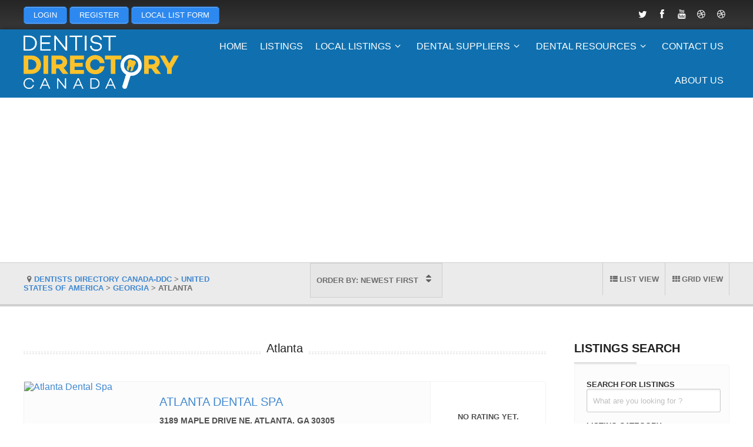

--- FILE ---
content_type: text/html; charset=UTF-8
request_url: https://www.dentistdirectorycanada.ca/location/atlanta/
body_size: 342640
content:
<!DOCTYPE html>
<html dir="ltr" lang="en-US" prefix="og: https://ogp.me/ns#">
<head>
    <meta http-equiv="Content-Type" content="text/html; charset=UTF-8" />
    <meta name="viewport" content="width=device-width, initial-scale=1.0">
    <title>Atlanta | Dentists Directory Canada-DDCDentists Directory Canada-DDC</title>
<link rel="profile" href="http://gmpg.org/xfn/11" />

		<!-- All in One SEO Pro 4.9.3 - aioseo.com -->
	<meta name="robots" content="max-image-preview:large" />
	<meta name="google-site-verification" content="t4H1pWSJ5q4rwc_YPdU63ogfwsKW-t9PG2Z3b5q3u5I" />
	<meta name="keywords" content="usa,georgia,atlanta,dental,dental supply,dentist,dentist supply,canada,bc,british columbia,burnaby" />
	<link rel="canonical" href="https://www.dentistdirectorycanada.ca/location/atlanta/" />
	<meta name="generator" content="All in One SEO Pro (AIOSEO) 4.9.3" />
		<meta property="og:locale" content="en_US" />
		<meta property="og:site_name" content="Dentists Directory Canada-DDC | Canadian Dentists Directory | DDC" />
		<meta property="og:type" content="article" />
		<meta property="og:title" content="Atlanta | Dentists Directory Canada-DDC" />
		<meta property="og:url" content="https://www.dentistdirectorycanada.ca/location/atlanta/" />
		<meta property="og:image" content="https://www.dentistdirectorycanada.ca/wp-content/uploads/2014/12/cropped-Logo.png" />
		<meta property="og:image:secure_url" content="https://www.dentistdirectorycanada.ca/wp-content/uploads/2014/12/cropped-Logo.png" />
		<meta property="og:image:width" content="512" />
		<meta property="og:image:height" content="512" />
		<script type="application/ld+json" class="aioseo-schema">
			{"@context":"https:\/\/schema.org","@graph":[{"@type":"BreadcrumbList","@id":"https:\/\/www.dentistdirectorycanada.ca\/location\/atlanta\/#breadcrumblist","itemListElement":[{"@type":"ListItem","@id":"https:\/\/www.dentistdirectorycanada.ca#listItem","position":1,"name":"Home","item":"https:\/\/www.dentistdirectorycanada.ca","nextItem":{"@type":"ListItem","@id":"https:\/\/www.dentistdirectorycanada.ca\/location\/united-states-of-america\/#listItem","name":"United States of America"}},{"@type":"ListItem","@id":"https:\/\/www.dentistdirectorycanada.ca\/location\/united-states-of-america\/#listItem","position":2,"name":"United States of America","item":"https:\/\/www.dentistdirectorycanada.ca\/location\/united-states-of-america\/","nextItem":{"@type":"ListItem","@id":"https:\/\/www.dentistdirectorycanada.ca\/location\/georgia\/#listItem","name":"Georgia"},"previousItem":{"@type":"ListItem","@id":"https:\/\/www.dentistdirectorycanada.ca#listItem","name":"Home"}},{"@type":"ListItem","@id":"https:\/\/www.dentistdirectorycanada.ca\/location\/georgia\/#listItem","position":3,"name":"Georgia","item":"https:\/\/www.dentistdirectorycanada.ca\/location\/georgia\/","nextItem":{"@type":"ListItem","@id":"https:\/\/www.dentistdirectorycanada.ca\/location\/atlanta\/#listItem","name":"Atlanta"},"previousItem":{"@type":"ListItem","@id":"https:\/\/www.dentistdirectorycanada.ca\/location\/united-states-of-america\/#listItem","name":"United States of America"}},{"@type":"ListItem","@id":"https:\/\/www.dentistdirectorycanada.ca\/location\/atlanta\/#listItem","position":4,"name":"Atlanta","previousItem":{"@type":"ListItem","@id":"https:\/\/www.dentistdirectorycanada.ca\/location\/georgia\/#listItem","name":"Georgia"}}]},{"@type":"CollectionPage","@id":"https:\/\/www.dentistdirectorycanada.ca\/location\/atlanta\/#collectionpage","url":"https:\/\/www.dentistdirectorycanada.ca\/location\/atlanta\/","name":"Atlanta | Dentists Directory Canada-DDC","inLanguage":"en-US","isPartOf":{"@id":"https:\/\/www.dentistdirectorycanada.ca\/#website"},"breadcrumb":{"@id":"https:\/\/www.dentistdirectorycanada.ca\/location\/atlanta\/#breadcrumblist"}},{"@type":"Organization","@id":"https:\/\/www.dentistdirectorycanada.ca\/#organization","name":"Dntist Directory Canada powered by SmartWeb Canada","description":"Canadian Dentists Directory | DDC","url":"https:\/\/www.dentistdirectorycanada.ca\/","email":"info@dentistdirectorycanada.ca","telephone":"+16044283233","logo":{"@type":"ImageObject","url":"https:\/\/www.dentistdirectorycanada.ca\/wp-content\/uploads\/2022\/04\/Logo-ddc-copy1.png","@id":"https:\/\/www.dentistdirectorycanada.ca\/location\/atlanta\/#organizationLogo","width":112,"height":112,"caption":"Dentist Directory Canada"},"image":{"@id":"https:\/\/www.dentistdirectorycanada.ca\/location\/atlanta\/#organizationLogo"},"address":{"@id":"https:\/\/www.dentistdirectorycanada.ca\/#postaladdress","@type":"PostalAddress","streetAddress":"!215-207 West Hasting St,","postalCode":"V6B 1H7","addressLocality":"Vancouver","addressRegion":"BC","addressCountry":"CA"}},{"@type":"WebSite","@id":"https:\/\/www.dentistdirectorycanada.ca\/#website","url":"https:\/\/www.dentistdirectorycanada.ca\/","name":"Dentists Directory Canada-DDC","description":"Canadian Dentists Directory | DDC","inLanguage":"en-US","publisher":{"@id":"https:\/\/www.dentistdirectorycanada.ca\/#organization"}}]}
		</script>
		<!-- All in One SEO Pro -->

<link rel='dns-prefetch' href='//maps.google.com' />
<link rel='dns-prefetch' href='//www.googletagmanager.com' />
<link rel="alternate" type="application/rss+xml" title="Dentists Directory Canada-DDC &raquo; Feed" href="https://www.dentistdirectorycanada.ca/feed/" />
<link rel="alternate" type="application/rss+xml" title="Dentists Directory Canada-DDC &raquo; Comments Feed" href="https://www.dentistdirectorycanada.ca/comments/feed/" />
<link rel="alternate" type="application/rss+xml" title="Dentists Directory Canada-DDC &raquo; Atlanta Listing Location Feed" href="https://www.dentistdirectorycanada.ca/location/atlanta/feed/" />
<style id='wp-img-auto-sizes-contain-inline-css' type='text/css'>
img:is([sizes=auto i],[sizes^="auto," i]){contain-intrinsic-size:3000px 1500px}
/*# sourceURL=wp-img-auto-sizes-contain-inline-css */
</style>
<style id='classic-theme-styles-inline-css' type='text/css'>
/*! This file is auto-generated */
.wp-block-button__link{color:#fff;background-color:#32373c;border-radius:9999px;box-shadow:none;text-decoration:none;padding:calc(.667em + 2px) calc(1.333em + 2px);font-size:1.125em}.wp-block-file__button{background:#32373c;color:#fff;text-decoration:none}
/*# sourceURL=/wp-includes/css/classic-themes.min.css */
</style>
<link rel='stylesheet' id='wpo_min-header-0-css' href='https://www.dentistdirectorycanada.ca/wp-content/cache/wpo-minify/1766023460/assets/wpo-minify-header-db445e4d.min.css' type='text/css' media='all' />
<link rel='stylesheet' id='wpo_min-header-1-css' href='https://www.dentistdirectorycanada.ca/wp-content/cache/wpo-minify/1766023460/assets/wpo-minify-header-bc8c0eee.min.css' type='text/css' media='print' />
<link rel='stylesheet' id='wpo_min-header-2-css' href='https://www.dentistdirectorycanada.ca/wp-content/cache/wpo-minify/1766023460/assets/wpo-minify-header-8beb18b2.min.css' type='text/css' media='all' />
<script type="text/javascript">
            window._nslDOMReady = (function () {
                const executedCallbacks = new Set();
            
                return function (callback) {
                    /**
                    * Third parties might dispatch DOMContentLoaded events, so we need to ensure that we only run our callback once!
                    */
                    if (executedCallbacks.has(callback)) return;
            
                    const wrappedCallback = function () {
                        if (executedCallbacks.has(callback)) return;
                        executedCallbacks.add(callback);
                        callback();
                    };
            
                    if (document.readyState === "complete" || document.readyState === "interactive") {
                        wrappedCallback();
                    } else {
                        document.addEventListener("DOMContentLoaded", wrappedCallback);
                    }
                };
            })();
        </script><script type="text/javascript" src="https://www.dentistdirectorycanada.ca/wp-content/cache/wpo-minify/1766023460/assets/wpo-minify-header-7b800e42.min.js" id="wpo_min-header-0-js"></script>
<script type="text/javascript" id="google-src-js-extra">
/* <![CDATA[ */
var search_by_address = {"is_available":"no"};
//# sourceURL=google-src-js-extra
/* ]]> */
</script>
<script type="text/javascript" src="https://maps.google.com/maps/api/js?libraries=places&amp;language=en&amp;key=AIzaSyDan16DQIjIOkigMNA72mRyiXP3h4R8To0&amp;ver=6.9" id="google-src-js"></script>
<script type="text/javascript" src="https://www.dentistdirectorycanada.ca/wp-content/cache/wpo-minify/1766023460/assets/wpo-minify-header-54081171.min.js" id="wpo_min-header-2-js"></script>

<!-- Google tag (gtag.js) snippet added by Site Kit -->
<!-- Google Analytics snippet added by Site Kit -->
<script type="text/javascript" src="https://www.googletagmanager.com/gtag/js?id=G-VKKQRJ3ZJF" id="google_gtagjs-js" async></script>
<script type="text/javascript" id="google_gtagjs-js-after">
/* <![CDATA[ */
window.dataLayer = window.dataLayer || [];function gtag(){dataLayer.push(arguments);}
gtag("set","linker",{"domains":["www.dentistdirectorycanada.ca"]});
gtag("js", new Date());
gtag("set", "developer_id.dZTNiMT", true);
gtag("config", "G-VKKQRJ3ZJF");
//# sourceURL=google_gtagjs-js-after
/* ]]> */
</script>
<script type="text/javascript" src="https://www.dentistdirectorycanada.ca/wp-content/cache/wpo-minify/1766023460/assets/wpo-minify-header-ed8c1c38.min.js" id="wpo_min-header-4-js"></script>
<link rel="https://api.w.org/" href="https://www.dentistdirectorycanada.ca/wp-json/" /><link rel="EditURI" type="application/rsd+xml" title="RSD" href="https://www.dentistdirectorycanada.ca/xmlrpc.php?rsd" />
<meta name="generator" content="Site Kit by Google 1.170.0" /><style id="pmpro_colors">:root {
	--pmpro--color--base: #ffffff;
	--pmpro--color--contrast: #222222;
	--pmpro--color--accent: #0c3d54;
	--pmpro--color--accent--variation: hsl( 199,75%,28.5% );
	--pmpro--color--border--variation: hsl( 0,0%,91% );
}</style><script>/* <![CDATA[ */ portfolio_slideshow = { options : {"psHash":"false","psLoader":"false"}, slideshows : new Array() }; /* ]]> */</script>	
	<!--[if lt IE 9]>
		<script src="http://html5shim.googlecode.com/svn/trunk/html5.js"></script>
	<![endif]-->

    
    <script type="text/javascript">

        var popup_url = "https://www.dentistdirectorycanada.ca";

        /* 
        * Ajax Request to get cats
        */
        jQuery(function(){
            jQuery('#main_cat').change(function(){
                jQuery('#status_loader').show();
                var jQuerymainCat=jQuery('#main_cat').val();
                // call ajax
                jQuery("#tax_listings_categories").empty();
                    jQuery.ajax({
                        url:"https://www.dentistdirectorycanada.ca/wp-admin/admin-ajax.php",     
                        type:'POST',
                        data:'action=tdp_search_ajax_call&main_catid=' + jQuerymainCat,
                        success:function(results) {
                        //  alert(results);
                        jQuery('#status_loader').hide();

                        jQuery('#tax_listings_categories')
                            .find('option')
                            .remove()
                            .end()
                        ;

                        jQuery("#tax_listings_categories").removeAttr("disabled");        
                                jQuery("#tax_listings_categories").append(results);
                        }
                    });
                }
            );
        });

        /* 
        * Ajax Request to get cats
        */
        jQuery(function(){
            jQuery('#main_loc').change(function(){
                jQuery('#status_loader2').show();
                var jQuerymainLoc=jQuery('#main_loc').val();
                // call ajax
                jQuery("#tax_listings_location").empty();
                    jQuery.ajax({
                        url:"https://www.dentistdirectorycanada.ca/wp-admin/admin-ajax.php",     
                        type:'POST',
                        data:'action=tdp_search_ajax_call2&main_catid2=' + jQuerymainLoc,
                        success:function(results) {
                        //  alert(results);
                        jQuery('#status_loader2').hide();

                        jQuery('#tax_listings_location')
                            .find('option')
                            .remove()
                            .end()
                        ;

                        jQuery("#tax_listings_location").removeAttr("disabled");        
                                jQuery("#tax_listings_location").append(results);
                        }
                    });
                }
            );
        });                                       
    </script>


<!-- Google AdSense meta tags added by Site Kit -->
<meta name="google-adsense-platform-account" content="ca-host-pub-2644536267352236">
<meta name="google-adsense-platform-domain" content="sitekit.withgoogle.com">
<!-- End Google AdSense meta tags added by Site Kit -->
<style type="text/css">.recentcomments a{display:inline !important;padding:0 !important;margin:0 !important;}</style><link rel="icon" href="https://www.dentistdirectorycanada.ca/wp-content/uploads/2014/12/cropped-Logo-32x32.png" sizes="32x32" />
<link rel="icon" href="https://www.dentistdirectorycanada.ca/wp-content/uploads/2014/12/cropped-Logo-192x192.png" sizes="192x192" />
<link rel="apple-touch-icon" href="https://www.dentistdirectorycanada.ca/wp-content/uploads/2014/12/cropped-Logo-180x180.png" />
<meta name="msapplication-TileImage" content="https://www.dentistdirectorycanada.ca/wp-content/uploads/2014/12/cropped-Logo-270x270.png" />
		<style type="text/css" id="wp-custom-css">
			ins{
background: #fff;
text-decoration: none;
text-align: center;
}
#header-map, .header-map, .widget_tdp_listings_map{
	display:none;
}		</style>
		
<style id='global-styles-inline-css' type='text/css'>
:root{--wp--preset--aspect-ratio--square: 1;--wp--preset--aspect-ratio--4-3: 4/3;--wp--preset--aspect-ratio--3-4: 3/4;--wp--preset--aspect-ratio--3-2: 3/2;--wp--preset--aspect-ratio--2-3: 2/3;--wp--preset--aspect-ratio--16-9: 16/9;--wp--preset--aspect-ratio--9-16: 9/16;--wp--preset--color--black: #000000;--wp--preset--color--cyan-bluish-gray: #abb8c3;--wp--preset--color--white: #ffffff;--wp--preset--color--pale-pink: #f78da7;--wp--preset--color--vivid-red: #cf2e2e;--wp--preset--color--luminous-vivid-orange: #ff6900;--wp--preset--color--luminous-vivid-amber: #fcb900;--wp--preset--color--light-green-cyan: #7bdcb5;--wp--preset--color--vivid-green-cyan: #00d084;--wp--preset--color--pale-cyan-blue: #8ed1fc;--wp--preset--color--vivid-cyan-blue: #0693e3;--wp--preset--color--vivid-purple: #9b51e0;--wp--preset--gradient--vivid-cyan-blue-to-vivid-purple: linear-gradient(135deg,rgb(6,147,227) 0%,rgb(155,81,224) 100%);--wp--preset--gradient--light-green-cyan-to-vivid-green-cyan: linear-gradient(135deg,rgb(122,220,180) 0%,rgb(0,208,130) 100%);--wp--preset--gradient--luminous-vivid-amber-to-luminous-vivid-orange: linear-gradient(135deg,rgb(252,185,0) 0%,rgb(255,105,0) 100%);--wp--preset--gradient--luminous-vivid-orange-to-vivid-red: linear-gradient(135deg,rgb(255,105,0) 0%,rgb(207,46,46) 100%);--wp--preset--gradient--very-light-gray-to-cyan-bluish-gray: linear-gradient(135deg,rgb(238,238,238) 0%,rgb(169,184,195) 100%);--wp--preset--gradient--cool-to-warm-spectrum: linear-gradient(135deg,rgb(74,234,220) 0%,rgb(151,120,209) 20%,rgb(207,42,186) 40%,rgb(238,44,130) 60%,rgb(251,105,98) 80%,rgb(254,248,76) 100%);--wp--preset--gradient--blush-light-purple: linear-gradient(135deg,rgb(255,206,236) 0%,rgb(152,150,240) 100%);--wp--preset--gradient--blush-bordeaux: linear-gradient(135deg,rgb(254,205,165) 0%,rgb(254,45,45) 50%,rgb(107,0,62) 100%);--wp--preset--gradient--luminous-dusk: linear-gradient(135deg,rgb(255,203,112) 0%,rgb(199,81,192) 50%,rgb(65,88,208) 100%);--wp--preset--gradient--pale-ocean: linear-gradient(135deg,rgb(255,245,203) 0%,rgb(182,227,212) 50%,rgb(51,167,181) 100%);--wp--preset--gradient--electric-grass: linear-gradient(135deg,rgb(202,248,128) 0%,rgb(113,206,126) 100%);--wp--preset--gradient--midnight: linear-gradient(135deg,rgb(2,3,129) 0%,rgb(40,116,252) 100%);--wp--preset--font-size--small: 13px;--wp--preset--font-size--medium: 20px;--wp--preset--font-size--large: 36px;--wp--preset--font-size--x-large: 42px;--wp--preset--spacing--20: 0.44rem;--wp--preset--spacing--30: 0.67rem;--wp--preset--spacing--40: 1rem;--wp--preset--spacing--50: 1.5rem;--wp--preset--spacing--60: 2.25rem;--wp--preset--spacing--70: 3.38rem;--wp--preset--spacing--80: 5.06rem;--wp--preset--shadow--natural: 6px 6px 9px rgba(0, 0, 0, 0.2);--wp--preset--shadow--deep: 12px 12px 50px rgba(0, 0, 0, 0.4);--wp--preset--shadow--sharp: 6px 6px 0px rgba(0, 0, 0, 0.2);--wp--preset--shadow--outlined: 6px 6px 0px -3px rgb(255, 255, 255), 6px 6px rgb(0, 0, 0);--wp--preset--shadow--crisp: 6px 6px 0px rgb(0, 0, 0);}:where(.is-layout-flex){gap: 0.5em;}:where(.is-layout-grid){gap: 0.5em;}body .is-layout-flex{display: flex;}.is-layout-flex{flex-wrap: wrap;align-items: center;}.is-layout-flex > :is(*, div){margin: 0;}body .is-layout-grid{display: grid;}.is-layout-grid > :is(*, div){margin: 0;}:where(.wp-block-columns.is-layout-flex){gap: 2em;}:where(.wp-block-columns.is-layout-grid){gap: 2em;}:where(.wp-block-post-template.is-layout-flex){gap: 1.25em;}:where(.wp-block-post-template.is-layout-grid){gap: 1.25em;}.has-black-color{color: var(--wp--preset--color--black) !important;}.has-cyan-bluish-gray-color{color: var(--wp--preset--color--cyan-bluish-gray) !important;}.has-white-color{color: var(--wp--preset--color--white) !important;}.has-pale-pink-color{color: var(--wp--preset--color--pale-pink) !important;}.has-vivid-red-color{color: var(--wp--preset--color--vivid-red) !important;}.has-luminous-vivid-orange-color{color: var(--wp--preset--color--luminous-vivid-orange) !important;}.has-luminous-vivid-amber-color{color: var(--wp--preset--color--luminous-vivid-amber) !important;}.has-light-green-cyan-color{color: var(--wp--preset--color--light-green-cyan) !important;}.has-vivid-green-cyan-color{color: var(--wp--preset--color--vivid-green-cyan) !important;}.has-pale-cyan-blue-color{color: var(--wp--preset--color--pale-cyan-blue) !important;}.has-vivid-cyan-blue-color{color: var(--wp--preset--color--vivid-cyan-blue) !important;}.has-vivid-purple-color{color: var(--wp--preset--color--vivid-purple) !important;}.has-black-background-color{background-color: var(--wp--preset--color--black) !important;}.has-cyan-bluish-gray-background-color{background-color: var(--wp--preset--color--cyan-bluish-gray) !important;}.has-white-background-color{background-color: var(--wp--preset--color--white) !important;}.has-pale-pink-background-color{background-color: var(--wp--preset--color--pale-pink) !important;}.has-vivid-red-background-color{background-color: var(--wp--preset--color--vivid-red) !important;}.has-luminous-vivid-orange-background-color{background-color: var(--wp--preset--color--luminous-vivid-orange) !important;}.has-luminous-vivid-amber-background-color{background-color: var(--wp--preset--color--luminous-vivid-amber) !important;}.has-light-green-cyan-background-color{background-color: var(--wp--preset--color--light-green-cyan) !important;}.has-vivid-green-cyan-background-color{background-color: var(--wp--preset--color--vivid-green-cyan) !important;}.has-pale-cyan-blue-background-color{background-color: var(--wp--preset--color--pale-cyan-blue) !important;}.has-vivid-cyan-blue-background-color{background-color: var(--wp--preset--color--vivid-cyan-blue) !important;}.has-vivid-purple-background-color{background-color: var(--wp--preset--color--vivid-purple) !important;}.has-black-border-color{border-color: var(--wp--preset--color--black) !important;}.has-cyan-bluish-gray-border-color{border-color: var(--wp--preset--color--cyan-bluish-gray) !important;}.has-white-border-color{border-color: var(--wp--preset--color--white) !important;}.has-pale-pink-border-color{border-color: var(--wp--preset--color--pale-pink) !important;}.has-vivid-red-border-color{border-color: var(--wp--preset--color--vivid-red) !important;}.has-luminous-vivid-orange-border-color{border-color: var(--wp--preset--color--luminous-vivid-orange) !important;}.has-luminous-vivid-amber-border-color{border-color: var(--wp--preset--color--luminous-vivid-amber) !important;}.has-light-green-cyan-border-color{border-color: var(--wp--preset--color--light-green-cyan) !important;}.has-vivid-green-cyan-border-color{border-color: var(--wp--preset--color--vivid-green-cyan) !important;}.has-pale-cyan-blue-border-color{border-color: var(--wp--preset--color--pale-cyan-blue) !important;}.has-vivid-cyan-blue-border-color{border-color: var(--wp--preset--color--vivid-cyan-blue) !important;}.has-vivid-purple-border-color{border-color: var(--wp--preset--color--vivid-purple) !important;}.has-vivid-cyan-blue-to-vivid-purple-gradient-background{background: var(--wp--preset--gradient--vivid-cyan-blue-to-vivid-purple) !important;}.has-light-green-cyan-to-vivid-green-cyan-gradient-background{background: var(--wp--preset--gradient--light-green-cyan-to-vivid-green-cyan) !important;}.has-luminous-vivid-amber-to-luminous-vivid-orange-gradient-background{background: var(--wp--preset--gradient--luminous-vivid-amber-to-luminous-vivid-orange) !important;}.has-luminous-vivid-orange-to-vivid-red-gradient-background{background: var(--wp--preset--gradient--luminous-vivid-orange-to-vivid-red) !important;}.has-very-light-gray-to-cyan-bluish-gray-gradient-background{background: var(--wp--preset--gradient--very-light-gray-to-cyan-bluish-gray) !important;}.has-cool-to-warm-spectrum-gradient-background{background: var(--wp--preset--gradient--cool-to-warm-spectrum) !important;}.has-blush-light-purple-gradient-background{background: var(--wp--preset--gradient--blush-light-purple) !important;}.has-blush-bordeaux-gradient-background{background: var(--wp--preset--gradient--blush-bordeaux) !important;}.has-luminous-dusk-gradient-background{background: var(--wp--preset--gradient--luminous-dusk) !important;}.has-pale-ocean-gradient-background{background: var(--wp--preset--gradient--pale-ocean) !important;}.has-electric-grass-gradient-background{background: var(--wp--preset--gradient--electric-grass) !important;}.has-midnight-gradient-background{background: var(--wp--preset--gradient--midnight) !important;}.has-small-font-size{font-size: var(--wp--preset--font-size--small) !important;}.has-medium-font-size{font-size: var(--wp--preset--font-size--medium) !important;}.has-large-font-size{font-size: var(--wp--preset--font-size--large) !important;}.has-x-large-font-size{font-size: var(--wp--preset--font-size--x-large) !important;}
/*# sourceURL=global-styles-inline-css */
</style>
<link rel='stylesheet' id='wpo_min-footer-0-css' href='https://www.dentistdirectorycanada.ca/wp-content/cache/wpo-minify/1766023460/assets/wpo-minify-footer-f6c81005.min.css' type='text/css' media='all' />
</head>
<body class="pmpro-variation_1 archive tax-listings_location term-atlanta term-2078 wp-theme-backup_atlas_backup  chrome map-is-ajax tax-has-no-child non-logged-in admin-bar-not-showing street-view-enabled" >

<header>
		<section id="top-bar">

		<div class="wrapper">

			<div class="three_fourth" id="topintro">

				
					<p><a href="https://dentistdirectorycanada.ca/login/" class="su-button su-button-style-default" style="color:#FFFFFF;background-color:#2D89EF;border-color:#246ec0;border-radius:5px" target="_self"><span style="color:#FFFFFF;padding:0px 16px;font-size:13px;line-height:26px;border-color:#6cadf4;border-radius:5px;text-shadow:none"> LOGIN</span></a> <a href="https://dentistdirectorycanada.ca/memberships/levels-page/" class="su-button su-button-style-default" style="color:#FFFFFF;background-color:#2D89EF;border-color:#246ec0;border-radius:5px" target="_self"><span style="color:#FFFFFF;padding:0px 16px;font-size:13px;line-height:26px;border-color:#6cadf4;border-radius:5px;text-shadow:none"> REGISTER</span></a> <a href="https://www.dentistdirectorycanada.ca/local-listing-form/" class="su-button su-button-style-default" style="color:#FFFFFF;background-color:#2D89EF;border-color:#246ec0;border-radius:5px" target="_self"><span style="color:#FFFFFF;padding:0px 16px;font-size:13px;line-height:26px;border-color:#6cadf4;border-radius:5px;text-shadow:none"> LOCAL LIST FORM</span></a></p>

				
			</div>

			<div class="one_fourth last" id="top-socials">
				<ul class="social-nav-list"><li class="social-icon"><a class="tip-me" href="https://twitter.com/ddcus" data-toggle="tooltip" data-animation="true" title=""><span class="icon-twitter"></span></a></li><li class="social-icon"><a class="tip-me" href="https://www.facebook.com/dentistsdirectorycanadarus/" data-toggle="tooltip" data-animation="true" title=""><span class="icon-facebook"></span></a></li><li class="social-icon"><a class="tip-me" href="https://www.youtube.com/channel/UCYNT3iuUwsnEwelGScQ3k1A/videos" data-toggle="tooltip" data-animation="true" title=""><span class="icon-youtube"></span></a></li><li class="social-icon"><a class="tip-me" href="https://www.dentistdirectorycanada.ca/alabama-dentists-directoryalabama-dentists/cochrane-dentist-directory/" data-toggle="tooltip" data-animation="true" title=""><span class="icon-dribbble"></span></a></li><li class="social-icon"><a class="tip-me" href="#" data-toggle="tooltip" data-animation="true" title=""><span class="icon-dribbble"></span></a></li></ul>							</div>

		</div>

	</section>

		
	<div id='mobile-menu'>
			
		<div class="wrapper">

				<div class="sf-menu"><ul>
<li ><a href="https://www.dentistdirectorycanada.ca/">Home</a></li><option class="menu-item-13986 menu-item-depth-0" value=""></option>
<option class="menu-item-811 menu-item-depth-0" value=""></option>
<option class="menu-item-12982 menu-item-depth-0" value=""></option>
<option class="menu-item-3439 menu-item-depth-0" value=""></option>
<option class="menu-item-313 menu-item-depth-0" value=""></option>
<option class="menu-item-11491 menu-item-depth-0" value=""></option>
<option class="menu-item-12881 menu-item-depth-0" value=""></option>
<option class="menu-item-7384 menu-item-depth-0" value=""></option>
<option class="menu-item-3416 menu-item-depth-0" value=""></option>
<option class="menu-item-16792 menu-item-depth-0" value=""></option>
<option class="menu-item-6155 menu-item-depth-0" value=""></option>
<option class="menu-item-3426 menu-item-depth-0" value=""></option>
<option class="menu-item-12871 menu-item-depth-0" value=""></option>
<option class="menu-item-3019 menu-item-depth-0" value=""></option>
<option class="menu-item-13895 menu-item-depth-0" value=""></option>
<option class="menu-item-13936 menu-item-depth-0" value=""></option>
<option class="menu-item-12761 menu-item-depth-0" value=""></option>
<option class="menu-item-14335 menu-item-depth-0" value=""></option>
<option class="menu-item-16694 menu-item-depth-0" value=""></option>
<option class="menu-item-13226 menu-item-depth-0" value=""></option>
<option class="menu-item-13983 menu-item-depth-0" value=""></option>
<option class="menu-item-16855 menu-item-depth-0" value=""></option>
<option class="menu-item-13917 menu-item-depth-0" value=""></option>
<option class="menu-item-13749 menu-item-depth-0" value=""></option>
<option class="menu-item-3742 menu-item-depth-0" value=""></option>
<option class="menu-item-4013 menu-item-depth-0" value=""></option>
<option class="menu-item-3685 menu-item-depth-0" value=""></option>
<option class="menu-item-13892 menu-item-depth-0" value=""></option>
<option class="menu-item-7477 menu-item-depth-0" value=""></option>
<option class="menu-item-16780 menu-item-depth-0" value=""></option>
<option class="menu-item-16783 menu-item-depth-0" value=""></option>
<option class="menu-item-14037 menu-item-depth-0" value=""></option>
<option class="menu-item-14089 menu-item-depth-0" value=""></option>
<option class="menu-item-7408 menu-item-depth-0" value=""></option>
<option class="menu-item-9972 menu-item-depth-0" value=""></option>
<option class="menu-item-14018 menu-item-depth-0" value=""></option>
<option class="menu-item-16712 menu-item-depth-0" value=""></option>
<option class="menu-item-7854 menu-item-depth-0" value=""></option>
<option class="menu-item-9974 menu-item-depth-0" value=""></option>
<option class="menu-item-7413 menu-item-depth-0" value=""></option>
<option class="menu-item-16947 menu-item-depth-0" value=""></option>
<option class="menu-item-13243 menu-item-depth-0" value=""></option>
<option class="menu-item-7421 menu-item-depth-0" value=""></option>
<option class="menu-item-13746 menu-item-depth-0" value=""></option>
<option class="menu-item-9976 menu-item-depth-0" value=""></option>
<option class="menu-item-16959 menu-item-depth-0" value=""></option>
<option class="menu-item-15221 menu-item-depth-0" value=""></option>
<option class="menu-item-15236 menu-item-depth-0" value=""></option>
<option class="menu-item-10627 menu-item-depth-0" value=""></option>
<option class="menu-item-16968 menu-item-depth-0" value=""></option>
<option class="menu-item-14034 menu-item-depth-0" value=""></option>
<option class="menu-item-16775 menu-item-depth-0" value=""></option>
<option class="menu-item-16772 menu-item-depth-0" value=""></option>
<option class="menu-item-7430 menu-item-depth-0" value=""></option>
<option class="menu-item-7436 menu-item-depth-0" value=""></option>
<option class="menu-item-13250 menu-item-depth-0" value=""></option>
<option class="menu-item-7446 menu-item-depth-0" value=""></option>
<option class="menu-item-13258 menu-item-depth-0" value=""></option>
<option class="menu-item-15920 menu-item-depth-0" value=""></option>
<option class="menu-item-10332 menu-item-depth-0" value=""></option>
<option class="menu-item-7455 menu-item-depth-0" value=""></option>
<option class="menu-item-13298 menu-item-depth-0" value=""></option>
<option class="menu-item-9978 menu-item-depth-0" value=""></option>
<option class="menu-item-9983 menu-item-depth-0" value=""></option>
<option class="menu-item-13718 menu-item-depth-0" value=""></option>
<option class="menu-item-14031 menu-item-depth-0" value=""></option>
<option class="menu-item-13955 menu-item-depth-0" value=""></option>
<option class="menu-item-12979 menu-item-depth-0" value=""></option>
<option class="menu-item-3305 menu-item-depth-0" value=""></option>
<option class="menu-item-17049 menu-item-depth-0" value=""></option>
<option class="menu-item-9255 menu-item-depth-0" value=""></option>
<option class="menu-item-7399 menu-item-depth-0" value=""></option>
<option class="menu-item-10335 menu-item-depth-0" value=""></option>
<option class="menu-item-16941 menu-item-depth-0" value=""></option>
<option class="menu-item-12987 menu-item-depth-0" value=""></option>
<option class="menu-item-3045 menu-item-depth-0" value=""></option>
<option class="menu-item-3448 menu-item-depth-0" value=""></option>
<option class="menu-item-16991 menu-item-depth-0" value=""></option>
<option class="menu-item-3406 menu-item-depth-0" value=""></option>
<option class="menu-item-3084 menu-item-depth-0" value=""></option>
<option class="menu-item-12869 menu-item-depth-0" value=""></option>
<option class="menu-item-16002 menu-item-depth-0" value=""></option>
<option class="menu-item-7670 menu-item-depth-0" value=""></option>
<option class="menu-item-12992 menu-item-depth-0" value=""></option>
<option class="menu-item-3452 menu-item-depth-0" value=""></option>
<option class="menu-item-7660 menu-item-depth-0" value=""></option>
<option class="menu-item-689 menu-item-depth-0" value=""></option>
<option class="menu-item-3076 menu-item-depth-0" value=""></option>
<option class="menu-item-326 menu-item-depth-0" value=""></option>
<option class="menu-item-7679 menu-item-depth-0" value=""></option>
<option class="menu-item-13337 menu-item-depth-0" value=""></option>
<option class="menu-item-13889 menu-item-depth-0" value=""></option>
<option class="menu-item-9985 menu-item-depth-0" value=""></option>
<option class="menu-item-13742 menu-item-depth-0" value=""></option>
<option class="menu-item-9989 menu-item-depth-0" value=""></option>
<option class="menu-item-3445 menu-item-depth-0" value=""></option>
<option class="menu-item-9991 menu-item-depth-0" value=""></option>
<option class="menu-item-7189 menu-item-depth-0" value=""></option>
<option class="menu-item-16938 menu-item-depth-0" value=""></option>
<option class="menu-item-13968 menu-item-depth-0" value=""></option>
<option class="menu-item-10338 menu-item-depth-0" value=""></option>
<option class="menu-item-13490 menu-item-depth-0" value=""></option>
<option class="menu-item-12996 menu-item-depth-0" value=""></option>
<option class="menu-item-3459 menu-item-depth-0" value=""></option>
<option class="menu-item-13886 menu-item-depth-0" value=""></option>
<option class="menu-item-10341 menu-item-depth-0" value=""></option>
<option class="menu-item-9993 menu-item-depth-0" value=""></option>
<option class="menu-item-7470 menu-item-depth-0" value=""></option>
<option class="menu-item-3467 menu-item-depth-0" value=""></option>
<option class="menu-item-7490 menu-item-depth-0" value=""></option>
<option class="menu-item-12886 menu-item-depth-0" value=""></option>
<option class="menu-item-9950 menu-item-depth-0" value=""></option>
<option class="menu-item-3462 menu-item-depth-0" value=""></option>
<option class="menu-item-16987 menu-item-depth-0" value=""></option>
<option class="menu-item-13001 menu-item-depth-0" value=""></option>
<option class="menu-item-3485 menu-item-depth-0" value=""></option>
<option class="menu-item-10349 menu-item-depth-0" value=""></option>
<option class="menu-item-8921 menu-item-depth-0" value=""></option>
<option class="menu-item-13006 menu-item-depth-0" value=""></option>
<option class="menu-item-3489 menu-item-depth-0" value=""></option>
<option class="menu-item-3492 menu-item-depth-0" value=""></option>
<option class="menu-item-7525 menu-item-depth-0" value=""></option>
<option class="menu-item-10352 menu-item-depth-0" value=""></option>
<option class="menu-item-3495 menu-item-depth-0" value=""></option>
<option class="menu-item-16801 menu-item-depth-0" value=""></option>
<option class="menu-item-13728 menu-item-depth-0" value=""></option>
<option class="menu-item-3501 menu-item-depth-0" value=""></option>
<option class="menu-item-9998 menu-item-depth-0" value=""></option>
<option class="menu-item-16759 menu-item-depth-0" value=""></option>
<option class="menu-item-16899 menu-item-depth-0" value=""></option>
<option class="menu-item-13017 menu-item-depth-0" value=""></option>
<option class="menu-item-3505 menu-item-depth-0" value=""></option>
<option class="menu-item-7913 menu-item-depth-0" value=""></option>
<option class="menu-item-964 menu-item-depth-0" value=""></option>
<option class="menu-item-7536 menu-item-depth-0" value=""></option>
<option class="menu-item-13108 menu-item-depth-0" value=""></option>
<option class="menu-item-944 menu-item-depth-0" value=""></option>
<option class="menu-item-815 menu-item-depth-0" value=""></option>
<option class="menu-item-7909 menu-item-depth-0" value=""></option>
<option class="menu-item-8913 menu-item-depth-0" value=""></option>
<option class="menu-item-3327 menu-item-depth-0" value=""></option>
<option class="menu-item-14414 menu-item-depth-0" value=""></option>
<option class="menu-item-14423 menu-item-depth-0" value=""></option>
<option class="menu-item-10449 menu-item-depth-0" value=""></option>
<option class="menu-item-14420 menu-item-depth-0" value=""></option>
<option class="menu-item-10746 menu-item-depth-0" value=""></option>
<option class="menu-item-698 menu-item-depth-0" value=""></option>
<option class="menu-item-819 menu-item-depth-0" value=""></option>
<option class="menu-item-3704 menu-item-depth-0" value=""></option>
<option class="menu-item-14930 menu-item-depth-0" value=""></option>
<option class="menu-item-15168 menu-item-depth-0" value=""></option>
<option class="menu-item-15176 menu-item-depth-0" value=""></option>
<option class="menu-item-10364 menu-item-depth-0" value=""></option>
<option class="menu-item-13948 menu-item-depth-0" value=""></option>
<option class="menu-item-13482 menu-item-depth-0" value=""></option>
<option class="menu-item-16858 menu-item-depth-0" value=""></option>
<option class="menu-item-10005 menu-item-depth-0" value=""></option>
<option class="menu-item-10008 menu-item-depth-0" value=""></option>
<option class="menu-item-13479 menu-item-depth-0" value=""></option>
<option class="menu-item-13012 menu-item-depth-0" value=""></option>
<option class="menu-item-3510 menu-item-depth-0" value=""></option>
<option class="menu-item-16743 menu-item-depth-0" value=""></option>
<option class="menu-item-12890 menu-item-depth-0" value=""></option>
<option class="menu-item-2947 menu-item-depth-0" value=""></option>
<option class="menu-item-13272 menu-item-depth-0" value=""></option>
<option class="menu-item-10010 menu-item-depth-0" value=""></option>
<option class="menu-item-10385 menu-item-depth-0" value=""></option>
<option class="menu-item-3515 menu-item-depth-0" value=""></option>
<option class="menu-item-12800 menu-item-depth-0" value=""></option>
<option class="menu-item-15240 menu-item-depth-0" value=""></option>
<option class="menu-item-16777 menu-item-depth-0" value=""></option>
<option class="menu-item-10388 menu-item-depth-0" value=""></option>
<option class="menu-item-10398 menu-item-depth-0" value=""></option>
<option class="menu-item-16974 menu-item-depth-0" value=""></option>
<option class="menu-item-16953 menu-item-depth-0" value=""></option>
<option class="menu-item-3519 menu-item-depth-0" value=""></option>
<option class="menu-item-3396 menu-item-depth-0" value=""></option>
<option class="menu-item-3263 menu-item-depth-0" value=""></option>
<option class="menu-item-7631 menu-item-depth-0" value=""></option>
<option class="menu-item-13873 menu-item-depth-0" value=""></option>
<option class="menu-item-13786 menu-item-depth-0" value=""></option>
<option class="menu-item-16905 menu-item-depth-0" value=""></option>
<option class="menu-item-15706 menu-item-depth-0" value=""></option>
<option class="menu-item-10013 menu-item-depth-0" value=""></option>
<option class="menu-item-15486 menu-item-depth-0" value=""></option>
<option class="menu-item-14052 menu-item-depth-0" value=""></option>
<option class="menu-item-14080 menu-item-depth-0" value=""></option>
<option class="menu-item-9953 menu-item-depth-0" value=""></option>
<option class="menu-item-14048 menu-item-depth-0" value=""></option>
<option class="menu-item-16956 menu-item-depth-0" value=""></option>
<option class="menu-item-14076 menu-item-depth-0" value=""></option>
<option class="menu-item-3522 menu-item-depth-0" value=""></option>
<option class="menu-item-10022 menu-item-depth-0" value=""></option>
<option class="menu-item-13317 menu-item-depth-0" value=""></option>
<option class="menu-item-16908 menu-item-depth-0" value=""></option>
<option class="menu-item-16835 menu-item-depth-0" value=""></option>
<option class="menu-item-13476 menu-item-depth-0" value=""></option>
<option class="menu-item-10024 menu-item-depth-0" value=""></option>
<option class="menu-item-3526 menu-item-depth-0" value=""></option>
<option class="menu-item-13869 menu-item-depth-0" value=""></option>
<option class="menu-item-13782 menu-item-depth-0" value=""></option>
<option class="menu-item-13880 menu-item-depth-0" value=""></option>
<option class="menu-item-9624 menu-item-depth-0" value=""></option>
<option class="menu-item-13494 menu-item-depth-0" value=""></option>
<option class="menu-item-3529 menu-item-depth-0" value=""></option>
<option class="menu-item-10026 menu-item-depth-0" value=""></option>
<option class="menu-item-12898 menu-item-depth-0" value=""></option>
<option class="menu-item-9955 menu-item-depth-0" value=""></option>
<option class="menu-item-10028 menu-item-depth-0" value=""></option>
<option class="menu-item-13469 menu-item-depth-0" value=""></option>
<option class="menu-item-16883 menu-item-depth-0" value=""></option>
<option class="menu-item-16896 menu-item-depth-0" value=""></option>
<option class="menu-item-14028 menu-item-depth-0" value=""></option>
<option class="menu-item-10030 menu-item-depth-0" value=""></option>
<option class="menu-item-16804 menu-item-depth-0" value=""></option>
<option class="menu-item-13904 menu-item-depth-0" value=""></option>
<option class="menu-item-16846 menu-item-depth-0" value=""></option>
<option class="menu-item-13865 menu-item-depth-0" value=""></option>
<option class="menu-item-13346 menu-item-depth-0" value=""></option>
<option class="menu-item-7253 menu-item-depth-0" value=""></option>
<option class="menu-item-10032 menu-item-depth-0" value=""></option>
<option class="menu-item-10034 menu-item-depth-0" value=""></option>
<option class="menu-item-14072 menu-item-depth-0" value=""></option>
<option class="menu-item-16843 menu-item-depth-0" value=""></option>
<option class="menu-item-16810 menu-item-depth-0" value=""></option>
<option class="menu-item-15712 menu-item-depth-0" value=""></option>
<option class="menu-item-10036 menu-item-depth-0" value=""></option>
<option class="menu-item-10075 menu-item-depth-0" value=""></option>
<option class="menu-item-10038 menu-item-depth-0" value=""></option>
<option class="menu-item-10040 menu-item-depth-0" value=""></option>
<option class="menu-item-16766 menu-item-depth-0" value=""></option>
<option class="menu-item-16769 menu-item-depth-0" value=""></option>
<option class="menu-item-16789 menu-item-depth-0" value=""></option>
<option class="menu-item-16965 menu-item-depth-0" value=""></option>
<option class="menu-item-7247 menu-item-depth-0" value=""></option>
<option class="menu-item-16817 menu-item-depth-0" value=""></option>
<option class="menu-item-10044 menu-item-depth-0" value=""></option>
<option class="menu-item-14069 menu-item-depth-0" value=""></option>
<option class="menu-item-14086 menu-item-depth-0" value=""></option>
<option class="menu-item-10042 menu-item-depth-0" value=""></option>
<option class="menu-item-16911 menu-item-depth-0" value=""></option>
<option class="menu-item-16929 menu-item-depth-0" value=""></option>
<option class="menu-item-16708 menu-item-depth-0" value=""></option>
<option class="menu-item-13020 menu-item-depth-0" value=""></option>
<option class="menu-item-3534 menu-item-depth-0" value=""></option>
<option class="menu-item-13025 menu-item-depth-0" value=""></option>
<option class="menu-item-3056 menu-item-depth-0" value=""></option>
<option class="menu-item-15269 menu-item-depth-0" value=""></option>
<option class="menu-item-13944 menu-item-depth-0" value=""></option>
<option class="menu-item-12798 menu-item-depth-0" value=""></option>
<option class="menu-item-16717 menu-item-depth-0" value=""></option>
<option class="menu-item-10046 menu-item-depth-0" value=""></option>
<option class="menu-item-7304 menu-item-depth-0" value=""></option>
<option class="menu-item-13990 menu-item-depth-0" value=""></option>
<option class="menu-item-13460 menu-item-depth-0" value=""></option>
<option class="menu-item-13497 menu-item-depth-0" value=""></option>
<option class="menu-item-13797 menu-item-depth-0" value=""></option>
<option class="menu-item-13862 menu-item-depth-0" value=""></option>
<option class="menu-item-13501 menu-item-depth-0" value=""></option>
<option class="menu-item-9957 menu-item-depth-0" value=""></option>
<option class="menu-item-9626 menu-item-depth-0" value=""></option>
<option class="menu-item-7514 menu-item-depth-0" value=""></option>
<option class="menu-item-10048 menu-item-depth-0" value=""></option>
<option class="menu-item-19207 menu-item-depth-0" value=""></option>
<option class="menu-item-7307 menu-item-depth-0" value=""></option>
<option class="menu-item-13032 menu-item-depth-0" value=""></option>
<option class="menu-item-7310 menu-item-depth-0" value=""></option>
<option class="menu-item-3538 menu-item-depth-0" value=""></option>
<option class="menu-item-13522 menu-item-depth-0" value=""></option>
<option class="menu-item-9946 menu-item-depth-0" value=""></option>
<option class="menu-item-3471 menu-item-depth-0" value=""></option>
<option class="menu-item-10050 menu-item-depth-0" value=""></option>
<option class="menu-item-12903 menu-item-depth-0" value=""></option>
<option class="menu-item-8693 menu-item-depth-0" value=""></option>
<option class="menu-item-14291 menu-item-depth-0" value=""></option>
<option class="menu-item-15505 menu-item-depth-0" value=""></option>
<option class="menu-item-16926 menu-item-depth-0" value=""></option>
<option class="menu-item-12908 menu-item-depth-0" value=""></option>
<option class="menu-item-8682 menu-item-depth-0" value=""></option>
<option class="menu-item-2426 menu-item-depth-0" value=""></option>
<option class="menu-item-19118 menu-item-depth-0" value=""></option>
<option class="menu-item-15573 menu-item-depth-0" value=""></option>
<option class="menu-item-13527 menu-item-depth-0" value=""></option>
<option class="menu-item-13858 menu-item-depth-0" value=""></option>
<option class="menu-item-15510 menu-item-depth-0" value=""></option>
<option class="menu-item-9308 menu-item-depth-0" value=""></option>
<option class="menu-item-14025 menu-item-depth-0" value=""></option>
<option class="menu-item-14066 menu-item-depth-0" value=""></option>
<option class="menu-item-15242 menu-item-depth-0" value=""></option>
<option class="menu-item-16795 menu-item-depth-0" value=""></option>
<option class="menu-item-13505 menu-item-depth-0" value=""></option>
<option class="menu-item-10052 menu-item-depth-0" value=""></option>
<option class="menu-item-14022 menu-item-depth-0" value=""></option>
<option class="menu-item-16999 menu-item-depth-0" value=""></option>
<option class="menu-item-13710 menu-item-depth-0" value=""></option>
<option class="menu-item-17043 menu-item-depth-0" value=""></option>
<option class="menu-item-2955 menu-item-depth-0" value=""></option>
<option class="menu-item-10054 menu-item-depth-0" value=""></option>
<option class="menu-item-771 menu-item-depth-0" value=""></option>
<option class="menu-item-3550 menu-item-depth-0" value=""></option>
<option class="menu-item-14330 menu-item-depth-0" value=""></option>
<option class="menu-item-16918 menu-item-depth-0" value=""></option>
<option class="menu-item-16977 menu-item-depth-0" value=""></option>
<option class="menu-item-10056 menu-item-depth-0" value=""></option>
<option class="menu-item-10058 menu-item-depth-0" value=""></option>
<option class="menu-item-790 menu-item-depth-0" value=""></option>
<option class="menu-item-12913 menu-item-depth-0" value=""></option>
<option class="menu-item-9970 menu-item-depth-0" value=""></option>
<option class="menu-item-9959 menu-item-depth-0" value=""></option>
<option class="menu-item-3553 menu-item-depth-0" value=""></option>
<option class="menu-item-13965 menu-item-depth-0" value=""></option>
<option class="menu-item-10060 menu-item-depth-0" value=""></option>
<option class="menu-item-16786 menu-item-depth-0" value=""></option>
<option class="menu-item-10062 menu-item-depth-0" value=""></option>
<option class="menu-item-15721 menu-item-depth-0" value=""></option>
<option class="menu-item-13855 menu-item-depth-0" value=""></option>
<option class="menu-item-13877 menu-item-depth-0" value=""></option>
<option class="menu-item-13531 menu-item-depth-0" value=""></option>
<option class="menu-item-3557 menu-item-depth-0" value=""></option>
<option class="menu-item-16872 menu-item-depth-0" value=""></option>
<option class="menu-item-16887 menu-item-depth-0" value=""></option>
<option class="menu-item-13311 menu-item-depth-0" value=""></option>
<option class="menu-item-13519 menu-item-depth-0" value=""></option>
<option class="menu-item-17540 menu-item-depth-0" value=""></option>
<option class="menu-item-16813 menu-item-depth-0" value=""></option>
<option class="menu-item-13534 menu-item-depth-0" value=""></option>
<option class="menu-item-13537 menu-item-depth-0" value=""></option>
<option class="menu-item-13738 menu-item-depth-0" value=""></option>
<option class="menu-item-7258 menu-item-depth-0" value=""></option>
<option class="menu-item-10064 menu-item-depth-0" value=""></option>
<option class="menu-item-13778 menu-item-depth-0" value=""></option>
<option class="menu-item-16994 menu-item-depth-0" value=""></option>
<option class="menu-item-10066 menu-item-depth-0" value=""></option>
<option class="menu-item-13036 menu-item-depth-0" value=""></option>
<option class="menu-item-3562 menu-item-depth-0" value=""></option>
<option class="menu-item-13189 menu-item-depth-0" value=""></option>
<option class="menu-item-10068 menu-item-depth-0" value=""></option>
<option class="menu-item-13773 menu-item-depth-0" value=""></option>
<option class="menu-item-13039 menu-item-depth-0" value=""></option>
<option class="menu-item-3565 menu-item-depth-0" value=""></option>
<option class="menu-item-13540 menu-item-depth-0" value=""></option>
<option class="menu-item-13269 menu-item-depth-0" value=""></option>
<option class="menu-item-17053 menu-item-depth-0" value=""></option>
<option class="menu-item-13951 menu-item-depth-0" value=""></option>
<option class="menu-item-13974 menu-item-depth-0" value=""></option>
<option class="menu-item-13042 menu-item-depth-0" value=""></option>
<option class="menu-item-3568 menu-item-depth-0" value=""></option>
<option class="menu-item-7539 menu-item-depth-0" value=""></option>
<option class="menu-item-4127 menu-item-depth-0" value=""></option>
<option class="menu-item-13769 menu-item-depth-0" value=""></option>
<option class="menu-item-14063 menu-item-depth-0" value=""></option>
<option class="menu-item-13045 menu-item-depth-0" value=""></option>
<option class="menu-item-3666 menu-item-depth-0" value=""></option>
<option class="menu-item-14040 menu-item-depth-0" value=""></option>
<option class="menu-item-4335 menu-item-depth-0" value=""></option>
<option class="menu-item-13543 menu-item-depth-0" value=""></option>
<option class="menu-item-13902 menu-item-depth-0" value=""></option>
<option class="menu-item-4395 menu-item-depth-0" value=""></option>
<option class="menu-item-14083 menu-item-depth-0" value=""></option>
<option class="menu-item-8479 menu-item-depth-0" value=""></option>
<option class="menu-item-13765 menu-item-depth-0" value=""></option>
<option class="menu-item-15558 menu-item-depth-0" value=""></option>
<option class="menu-item-15687 menu-item-depth-0" value=""></option>
<option class="menu-item-3473 menu-item-depth-0" value=""></option>
<option class="menu-item-9628 menu-item-depth-0" value=""></option>
<option class="menu-item-16869 menu-item-depth-0" value=""></option>
<option class="menu-item-10070 menu-item-depth-0" value=""></option>
<option class="menu-item-13203 menu-item-depth-0" value=""></option>
<option class="menu-item-4586 menu-item-depth-0" value=""></option>
<option class="menu-item-16832 menu-item-depth-0" value=""></option>
<option class="menu-item-4525 menu-item-depth-0" value=""></option>
<option class="menu-item-3571 menu-item-depth-0" value=""></option>
<option class="menu-item-13546 menu-item-depth-0" value=""></option>
<option class="menu-item-14014 menu-item-depth-0" value=""></option>
<option class="menu-item-10072 menu-item-depth-0" value=""></option>
<option class="menu-item-11795 menu-item-depth-0" value=""></option>
<option class="menu-item-15678 menu-item-depth-0" value=""></option>
<option class="menu-item-17006 menu-item-depth-0" value=""></option>
<option class="menu-item-3574 menu-item-depth-0" value=""></option>
<option class="menu-item-14010 menu-item-depth-0" value=""></option>
<option class="menu-item-15580 menu-item-depth-0" value=""></option>
<option class="menu-item-1009 menu-item-depth-0" value=""></option>
<option class="menu-item-10077 menu-item-depth-0" value=""></option>
<option class="menu-item-3576 menu-item-depth-0" value=""></option>
<option class="menu-item-16763 menu-item-depth-0" value=""></option>
<option class="menu-item-16875 menu-item-depth-0" value=""></option>
<option class="menu-item-16890 menu-item-depth-0" value=""></option>
<option class="menu-item-3583 menu-item-depth-0" value=""></option>
<option class="menu-item-10079 menu-item-depth-0" value=""></option>
<option class="menu-item-13082 menu-item-depth-0" value=""></option>
<option class="menu-item-16861 menu-item-depth-0" value=""></option>
<option class="menu-item-16914 menu-item-depth-0" value=""></option>
<option class="menu-item-13962 menu-item-depth-0" value=""></option>
<option class="menu-item-10081 menu-item-depth-0" value=""></option>
<option class="menu-item-13550 menu-item-depth-0" value=""></option>
<option class="menu-item-13851 menu-item-depth-0" value=""></option>
<option class="menu-item-10083 menu-item-depth-0" value=""></option>
<option class="menu-item-13087 menu-item-depth-0" value=""></option>
<option class="menu-item-3587 menu-item-depth-0" value=""></option>
<option class="menu-item-13555 menu-item-depth-0" value=""></option>
<option class="menu-item-10085 menu-item-depth-0" value=""></option>
<option class="menu-item-13090 menu-item-depth-0" value=""></option>
<option class="menu-item-3590 menu-item-depth-0" value=""></option>
<option class="menu-item-13094 menu-item-depth-0" value=""></option>
<option class="menu-item-3594 menu-item-depth-0" value=""></option>
<option class="menu-item-13930 menu-item-depth-0" value=""></option>
<option class="menu-item-9630 menu-item-depth-0" value=""></option>
<option class="menu-item-13098 menu-item-depth-0" value=""></option>
<option class="menu-item-7498 menu-item-depth-0" value=""></option>
<option class="menu-item-13758 menu-item-depth-0" value=""></option>
<option class="menu-item-9424 menu-item-depth-0" value=""></option>
<option class="menu-item-9421 menu-item-depth-0" value=""></option>
<option class="menu-item-16865 menu-item-depth-0" value=""></option>
<option class="menu-item-5323 menu-item-depth-0" value=""></option>
<option class="menu-item-2682 menu-item-depth-0" value=""></option>
<option class="menu-item-13362 menu-item-depth-0" value=""></option>
<option class="menu-item-13365 menu-item-depth-0" value=""></option>
<option class="menu-item-13101 menu-item-depth-0" value=""></option>
<option class="menu-item-3597 menu-item-depth-0" value=""></option>
<option class="menu-item-7314 menu-item-depth-0" value=""></option>
<option class="menu-item-10087 menu-item-depth-0" value=""></option>
<option class="menu-item-14006 menu-item-depth-0" value=""></option>
<option class="menu-item-9632 menu-item-depth-0" value=""></option>
<option class="menu-item-3600 menu-item-depth-0" value=""></option>
<option class="menu-item-2894 menu-item-depth-0" value=""></option>
<option class="menu-item-13222 menu-item-depth-0" value=""></option>
<option class="menu-item-5357 menu-item-depth-0" value=""></option>
<option class="menu-item-13559 menu-item-depth-0" value=""></option>
<option class="menu-item-7508 menu-item-depth-0" value=""></option>
<option class="menu-item-13104 menu-item-depth-0" value=""></option>
<option class="menu-item-10089 menu-item-depth-0" value=""></option>
<option class="menu-item-12917 menu-item-depth-0" value=""></option>
<option class="menu-item-9961 menu-item-depth-0" value=""></option>
<option class="menu-item-3196 menu-item-depth-0" value=""></option>
<option class="menu-item-10091 menu-item-depth-0" value=""></option>
<option class="menu-item-15244 menu-item-depth-0" value=""></option>
<option class="menu-item-10093 menu-item-depth-0" value=""></option>
<option class="menu-item-13683 menu-item-depth-0" value=""></option>
<option class="menu-item-15248 menu-item-depth-0" value=""></option>
<option class="menu-item-13564 menu-item-depth-0" value=""></option>
<option class="menu-item-9461 menu-item-depth-0" value=""></option>
<option class="menu-item-15271 menu-item-depth-0" value=""></option>
<option class="menu-item-3051 menu-item-depth-0" value=""></option>
<option class="menu-item-10095 menu-item-depth-0" value=""></option>
<option class="menu-item-13567 menu-item-depth-0" value=""></option>
<option class="menu-item-13846 menu-item-depth-0" value=""></option>
<option class="menu-item-10097 menu-item-depth-0" value=""></option>
<option class="menu-item-16983 menu-item-depth-0" value=""></option>
<option class="menu-item-16880 menu-item-depth-0" value=""></option>
<option class="menu-item-16893 menu-item-depth-0" value=""></option>
<option class="menu-item-9466 menu-item-depth-0" value=""></option>
<option class="menu-item-13570 menu-item-depth-0" value=""></option>
<option class="menu-item-13843 menu-item-depth-0" value=""></option>
<option class="menu-item-17002 menu-item-depth-0" value=""></option>
<option class="menu-item-15550 menu-item-depth-0" value=""></option>
<option class="menu-item-13357 menu-item-depth-0" value=""></option>
<option class="menu-item-13573 menu-item-depth-0" value=""></option>
<option class="menu-item-13576 menu-item-depth-0" value=""></option>
<option class="menu-item-13579 menu-item-depth-0" value=""></option>
<option class="menu-item-13582 menu-item-depth-0" value=""></option>
<option class="menu-item-13585 menu-item-depth-0" value=""></option>
<option class="menu-item-13594 menu-item-depth-0" value=""></option>
<option class="menu-item-13597 menu-item-depth-0" value=""></option>
<option class="menu-item-13600 menu-item-depth-0" value=""></option>
<option class="menu-item-13603 menu-item-depth-0" value=""></option>
<option class="menu-item-13825 menu-item-depth-0" value=""></option>
<option class="menu-item-13606 menu-item-depth-0" value=""></option>
<option class="menu-item-13608 menu-item-depth-0" value=""></option>
<option class="menu-item-13508 menu-item-depth-0" value=""></option>
<option class="menu-item-13121 menu-item-depth-0" value=""></option>
<option class="menu-item-3603 menu-item-depth-0" value=""></option>
<option class="menu-item-15277 menu-item-depth-0" value=""></option>
<option class="menu-item-15532 menu-item-depth-0" value=""></option>
<option class="menu-item-15523 menu-item-depth-0" value=""></option>
<option class="menu-item-15567 menu-item-depth-0" value=""></option>
<option class="menu-item-13680 menu-item-depth-0" value=""></option>
<option class="menu-item-6141 menu-item-depth-0" value=""></option>
<option class="menu-item-13687 menu-item-depth-0" value=""></option>
<option class="menu-item-16823 menu-item-depth-0" value=""></option>
<option class="menu-item-15215 menu-item-depth-0" value=""></option>
<option class="menu-item-3607 menu-item-depth-0" value=""></option>
<option class="menu-item-10099 menu-item-depth-0" value=""></option>
<option class="menu-item-13723 menu-item-depth-0" value=""></option>
<option class="menu-item-10101 menu-item-depth-0" value=""></option>
<option class="menu-item-13612 menu-item-depth-0" value=""></option>
<option class="menu-item-3610 menu-item-depth-0" value=""></option>
<option class="menu-item-13615 menu-item-depth-0" value=""></option>
<option class="menu-item-16935 menu-item-depth-0" value=""></option>
<option class="menu-item-12947 menu-item-depth-0" value=""></option>
<option class="menu-item-3614 menu-item-depth-0" value=""></option>
<option class="menu-item-3618 menu-item-depth-0" value=""></option>
<option class="menu-item-16944 menu-item-depth-0" value=""></option>
<option class="menu-item-10103 menu-item-depth-0" value=""></option>
<option class="menu-item-3622 menu-item-depth-0" value=""></option>
<option class="menu-item-10105 menu-item-depth-0" value=""></option>
<option class="menu-item-15275 menu-item-depth-0" value=""></option>
<option class="menu-item-16721 menu-item-depth-0" value=""></option>
<option class="menu-item-13618 menu-item-depth-0" value=""></option>
<option class="menu-item-13790 menu-item-depth-0" value=""></option>
<option class="menu-item-3625 menu-item-depth-0" value=""></option>
<option class="menu-item-10107 menu-item-depth-0" value=""></option>
<option class="menu-item-15232 menu-item-depth-0" value=""></option>
<option class="menu-item-16950 menu-item-depth-0" value=""></option>
<option class="menu-item-13958 menu-item-depth-0" value=""></option>
<option class="menu-item-16852 menu-item-depth-0" value=""></option>
<option class="menu-item-12920 menu-item-depth-0" value=""></option>
<option class="menu-item-3475 menu-item-depth-0" value=""></option>
<option class="menu-item-3628 menu-item-depth-0" value=""></option>
<option class="menu-item-13839 menu-item-depth-0" value=""></option>
<option class="menu-item-13832 menu-item-depth-0" value=""></option>
<option class="menu-item-12925 menu-item-depth-0" value=""></option>
<option class="menu-item-9963 menu-item-depth-0" value=""></option>
<option class="menu-item-8800 menu-item-depth-0" value=""></option>
<option class="menu-item-10109 menu-item-depth-0" value=""></option>
<option class="menu-item-13828 menu-item-depth-0" value=""></option>
<option class="menu-item-13735 menu-item-depth-0" value=""></option>
<option class="menu-item-13883 menu-item-depth-0" value=""></option>
<option class="menu-item-14000 menu-item-depth-0" value=""></option>
<option class="menu-item-10111 menu-item-depth-0" value=""></option>
<option class="menu-item-13994 menu-item-depth-0" value=""></option>
<option class="menu-item-13755 menu-item-depth-0" value=""></option>
<option class="menu-item-10113 menu-item-depth-0" value=""></option>
<option class="menu-item-7263 menu-item-depth-0" value=""></option>
<option class="menu-item-10116 menu-item-depth-0" value=""></option>
<option class="menu-item-3477 menu-item-depth-0" value=""></option>
<option class="menu-item-3632 menu-item-depth-0" value=""></option>
<option class="menu-item-10118 menu-item-depth-0" value=""></option>
<option class="menu-item-13127 menu-item-depth-0" value=""></option>
<option class="menu-item-3039 menu-item-depth-0" value=""></option>
<option class="menu-item-13327 menu-item-depth-0" value=""></option>
<option class="menu-item-13820 menu-item-depth-0" value=""></option>
<option class="menu-item-13690 menu-item-depth-0" value=""></option>
<option class="menu-item-16902 menu-item-depth-0" value=""></option>
<option class="menu-item-10678 menu-item-depth-0" value=""></option>
<option class="menu-item-10120 menu-item-depth-0" value=""></option>
<option class="menu-item-15229 menu-item-depth-0" value=""></option>
<option class="menu-item-16675 menu-item-depth-0" value=""></option>
<option class="menu-item-519 menu-item-depth-0" value=""></option>
<option class="menu-item-13132 menu-item-depth-0" value=""></option>
<option class="menu-item-3636 menu-item-depth-0" value=""></option>
<option class="menu-item-13621 menu-item-depth-0" value=""></option>
<option class="menu-item-16621 menu-item-depth-0" value=""></option>
<option class="menu-item-16635 menu-item-depth-0" value=""></option>
<option class="menu-item-16734 menu-item-depth-0" value=""></option>
<option class="menu-item-13814 menu-item-depth-0" value=""></option>
<option class="menu-item-13752 menu-item-depth-0" value=""></option>
<option class="menu-item-13731 menu-item-depth-0" value=""></option>
<option class="menu-item-14284 menu-item-depth-0" value=""></option>
<option class="menu-item-10123 menu-item-depth-0" value=""></option>
<option class="menu-item-10125 menu-item-depth-0" value=""></option>
<option class="menu-item-13135 menu-item-depth-0" value=""></option>
<option class="menu-item-3640 menu-item-depth-0" value=""></option>
<option class="menu-item-13811 menu-item-depth-0" value=""></option>
<option class="menu-item-10127 menu-item-depth-0" value=""></option>
<option class="menu-item-13624 menu-item-depth-0" value=""></option>
<option class="menu-item-16798 menu-item-depth-0" value=""></option>
<option class="menu-item-13911 menu-item-depth-0" value=""></option>
<option class="menu-item-16849 menu-item-depth-0" value=""></option>
<option class="menu-item-14060 menu-item-depth-0" value=""></option>
<option class="menu-item-14057 menu-item-depth-0" value=""></option>
<option class="menu-item-15696 menu-item-depth-0" value=""></option>
<option class="menu-item-10129 menu-item-depth-0" value=""></option>
<option class="menu-item-16807 menu-item-depth-0" value=""></option>
<option class="menu-item-10131 menu-item-depth-0" value=""></option>
<option class="menu-item-15185 menu-item-depth-0" value=""></option>
<option class="menu-item-10133 menu-item-depth-0" value=""></option>
<option class="menu-item-16962 menu-item-depth-0" value=""></option>
<option class="menu-item-13138 menu-item-depth-0" value=""></option>
<option class="menu-item-2965 menu-item-depth-0" value=""></option>
<option class="menu-item-10135 menu-item-depth-0" value=""></option>
<option class="menu-item-10137 menu-item-depth-0" value=""></option>
<option class="menu-item-3645 menu-item-depth-0" value=""></option>
<option class="menu-item-16829 menu-item-depth-0" value=""></option>
<option class="menu-item-13143 menu-item-depth-0" value=""></option>
<option class="menu-item-3189 menu-item-depth-0" value=""></option>
<option class="menu-item-9634 menu-item-depth-0" value=""></option>
<option class="menu-item-10139 menu-item-depth-0" value=""></option>
<option class="menu-item-13898 menu-item-depth-0" value=""></option>
<option class="menu-item-10141 menu-item-depth-0" value=""></option>
<option class="menu-item-10143 menu-item-depth-0" value=""></option>
<option class="menu-item-15211 menu-item-depth-0" value=""></option>
<option class="menu-item-15591 menu-item-depth-0" value=""></option>
<option class="menu-item-16703 menu-item-depth-0" value=""></option>
<option class="menu-item-13627 menu-item-depth-0" value=""></option>
<option class="menu-item-10145 menu-item-depth-0" value=""></option>
<option class="menu-item-16923 menu-item-depth-0" value=""></option>
<option class="menu-item-13806 menu-item-depth-0" value=""></option>
<option class="menu-item-3651 menu-item-depth-0" value=""></option>
<option class="menu-item-10147 menu-item-depth-0" value=""></option>
<option class="menu-item-13630 menu-item-depth-0" value=""></option>
<option class="menu-item-16820 menu-item-depth-0" value=""></option>
<option class="menu-item-3480 menu-item-depth-0" value=""></option>
<option class="menu-item-17037 menu-item-depth-0" value=""></option>
<option class="menu-item-16826 menu-item-depth-0" value=""></option>
<option class="menu-item-3658 menu-item-depth-0" value=""></option>
<option class="menu-item-7519 menu-item-depth-0" value=""></option>
<option class="menu-item-10149 menu-item-depth-0" value=""></option>
<option class="menu-item-13704 menu-item-depth-0" value=""></option>
<option class="menu-item-3654 menu-item-depth-0" value=""></option>
<option class="menu-item-13940 menu-item-depth-0" value=""></option>
<option class="menu-item-13794 menu-item-depth-0" value=""></option>
<option class="menu-item-13713 menu-item-depth-0" value=""></option>
<option class="menu-item-13924 menu-item-depth-0" value=""></option>
<option class="menu-item-12802 menu-item-depth-0" value=""></option>
<option class="menu-item-15262 menu-item-depth-0" value=""></option>
<option class="menu-item-13353 menu-item-depth-0" value=""></option>
<option class="menu-item-16932 menu-item-depth-0" value=""></option>
<option class="menu-item-15264 menu-item-depth-0" value=""></option>
<option class="menu-item-13979 menu-item-depth-0" value=""></option>
<option class="menu-item-13933 menu-item-depth-0" value=""></option>
<option class="menu-item-14043 menu-item-depth-0" value=""></option>
<option class="menu-item-13692 menu-item-depth-0" value=""></option>
<option class="menu-item-13701 menu-item-depth-0" value=""></option>
<option class="menu-item-3715 menu-item-depth-0" value=""></option>
<option class="menu-item-524 menu-item-depth-0" value=""></option>
<option class="menu-item-6147 menu-item-depth-0" value=""></option>
<option class="menu-item-5363 menu-item-depth-0" value=""></option>
<option class="menu-item-4016 menu-item-depth-0" value=""></option>
<option class="menu-item-4590 menu-item-depth-0" value=""></option>
<option class="menu-item-4337 menu-item-depth-0" value=""></option>
<option class="menu-item-5327 menu-item-depth-0" value=""></option>
<option class="menu-item-3747 menu-item-depth-0" value=""></option>
<option class="menu-item-4402 menu-item-depth-0" value=""></option>
<option class="menu-item-4527 menu-item-depth-0" value=""></option>
<option class="menu-item-4131 menu-item-depth-0" value=""></option>
<option class="menu-item-3717 menu-item-depth-0" value=""></option>
<option class="menu-item-546 menu-item-depth-0" value=""></option>
<option class="menu-item-6149 menu-item-depth-0" value=""></option>
<option class="menu-item-2 menu-item-depth-0" value=""></option>
<option class="menu-item-5365 menu-item-depth-0" value=""></option>
<option class="menu-item-4595 menu-item-depth-0" value=""></option>
<option class="menu-item-4404 menu-item-depth-0" value=""></option>
<option class="menu-item-3749 menu-item-depth-0" value=""></option>
<option class="menu-item-4136 menu-item-depth-0" value=""></option>
<option class="menu-item-4529 menu-item-depth-0" value=""></option>
<option class="menu-item-4018 menu-item-depth-0" value=""></option>
<option class="menu-item-526 menu-item-depth-0" value=""></option>
<option class="menu-item-5329 menu-item-depth-0" value=""></option>
<option class="menu-item-4340 menu-item-depth-0" value=""></option>
<option class="menu-item-3719 menu-item-depth-0" value=""></option>
<option class="menu-item-557 menu-item-depth-0" value=""></option>
<option class="menu-item-550 menu-item-depth-0" value=""></option>
<option class="menu-item-6151 menu-item-depth-0" value=""></option>
<option class="menu-item-4597 menu-item-depth-0" value=""></option>
<option class="menu-item-5367 menu-item-depth-0" value=""></option>
<option class="menu-item-4406 menu-item-depth-0" value=""></option>
<option class="menu-item-3751 menu-item-depth-0" value=""></option>
<option class="menu-item-4138 menu-item-depth-0" value=""></option>
<option class="menu-item-4531 menu-item-depth-0" value=""></option>
<option class="menu-item-4020 menu-item-depth-0" value=""></option>
<option class="menu-item-528 menu-item-depth-0" value=""></option>
<option class="menu-item-5331 menu-item-depth-0" value=""></option>
<option class="menu-item-25 menu-item-depth-0" value=""></option>
<option class="menu-item-4342 menu-item-depth-0" value=""></option>
<option class="menu-item-552 menu-item-depth-0" value=""></option>
<option class="menu-item-3722 menu-item-depth-0" value=""></option>
<option class="menu-item-11 menu-item-depth-0" value=""></option>
<option class="menu-item-6153 menu-item-depth-0" value=""></option>
<option class="menu-item-4599 menu-item-depth-0" value=""></option>
<option class="menu-item-5369 menu-item-depth-0" value=""></option>
<option class="menu-item-4408 menu-item-depth-0" value=""></option>
<option class="menu-item-4533 menu-item-depth-0" value=""></option>
<option class="menu-item-4140 menu-item-depth-0" value=""></option>
<option class="menu-item-3753 menu-item-depth-0" value=""></option>
<option class="menu-item-4022 menu-item-depth-0" value=""></option>
<option class="menu-item-530 menu-item-depth-0" value=""></option>
<option class="menu-item-5333 menu-item-depth-0" value=""></option>
<option class="menu-item-554 menu-item-depth-0" value=""></option>
<option class="menu-item-4344 menu-item-depth-0" value=""></option>
<option class="menu-item-3724 menu-item-depth-0" value=""></option>
<option class="menu-item-27 menu-item-depth-0" value=""></option>
<option class="menu-item-139 menu-item-depth-0" value=""></option>
<option class="menu-item-4601 menu-item-depth-0" value=""></option>
<option class="menu-item-5371 menu-item-depth-0" value=""></option>
<option class="menu-item-4410 menu-item-depth-0" value=""></option>
<option class="menu-item-4142 menu-item-depth-0" value=""></option>
<option class="menu-item-3755 menu-item-depth-0" value=""></option>
<option class="menu-item-4024 menu-item-depth-0" value=""></option>
<option class="menu-item-4535 menu-item-depth-0" value=""></option>
<option class="menu-item-533 menu-item-depth-0" value=""></option>
<option class="menu-item-5335 menu-item-depth-0" value=""></option>
<option class="menu-item-4346 menu-item-depth-0" value=""></option>
<option class="menu-item-3726 menu-item-depth-0" value=""></option>
<option class="menu-item-522 menu-item-depth-0" value=""></option>
<option class="menu-item-6157 menu-item-depth-0" value=""></option>
<option class="menu-item-4603 menu-item-depth-0" value=""></option>
<option class="menu-item-5373 menu-item-depth-0" value=""></option>
<option class="menu-item-4412 menu-item-depth-0" value=""></option>
<option class="menu-item-3757 menu-item-depth-0" value=""></option>
<option class="menu-item-4144 menu-item-depth-0" value=""></option>
<option class="menu-item-4026 menu-item-depth-0" value=""></option>
<option class="menu-item-4537 menu-item-depth-0" value=""></option>
<option class="menu-item-4348 menu-item-depth-0" value=""></option>
<option class="menu-item-5337 menu-item-depth-0" value=""></option>
<option class="menu-item-535 menu-item-depth-0" value=""></option>
<option class="menu-item-3728 menu-item-depth-0" value=""></option>
<option class="menu-item-4605 menu-item-depth-0" value=""></option>
<option class="menu-item-6159 menu-item-depth-0" value=""></option>
<option class="menu-item-5375 menu-item-depth-0" value=""></option>
<option class="menu-item-4414 menu-item-depth-0" value=""></option>
<option class="menu-item-3759 menu-item-depth-0" value=""></option>
<option class="menu-item-4146 menu-item-depth-0" value=""></option>
<option class="menu-item-4028 menu-item-depth-0" value=""></option>
<option class="menu-item-4539 menu-item-depth-0" value=""></option>
<option class="menu-item-4350 menu-item-depth-0" value=""></option>
<option class="menu-item-5339 menu-item-depth-0" value=""></option>
<option class="menu-item-537 menu-item-depth-0" value=""></option>
<option class="menu-item-3730 menu-item-depth-0" value=""></option>
<option class="menu-item-6161 menu-item-depth-0" value=""></option>
<option class="menu-item-5377 menu-item-depth-0" value=""></option>
<option class="menu-item-4416 menu-item-depth-0" value=""></option>
<option class="menu-item-3762 menu-item-depth-0" value=""></option>
<option class="menu-item-4148 menu-item-depth-0" value=""></option>
<option class="menu-item-4030 menu-item-depth-0" value=""></option>
<option class="menu-item-4541 menu-item-depth-0" value=""></option>
<option class="menu-item-4353 menu-item-depth-0" value=""></option>
<option class="menu-item-5341 menu-item-depth-0" value=""></option>
<option class="menu-item-3732 menu-item-depth-0" value=""></option>
<option class="menu-item-6163 menu-item-depth-0" value=""></option>
<option class="menu-item-4607 menu-item-depth-0" value=""></option>
<option class="menu-item-5379 menu-item-depth-0" value=""></option>
<option class="menu-item-3764 menu-item-depth-0" value=""></option>
<option class="menu-item-4418 menu-item-depth-0" value=""></option>
<option class="menu-item-4150 menu-item-depth-0" value=""></option>
<option class="menu-item-4032 menu-item-depth-0" value=""></option>
<option class="menu-item-4543 menu-item-depth-0" value=""></option>
<option class="menu-item-4355 menu-item-depth-0" value=""></option>
<option class="menu-item-5343 menu-item-depth-0" value=""></option>
<option class="menu-item-3734 menu-item-depth-0" value=""></option>
<option class="menu-item-6165 menu-item-depth-0" value=""></option>
<option class="menu-item-4609 menu-item-depth-0" value=""></option>
<option class="menu-item-5381 menu-item-depth-0" value=""></option>
<option class="menu-item-3766 menu-item-depth-0" value=""></option>
<option class="menu-item-4420 menu-item-depth-0" value=""></option>
<option class="menu-item-4152 menu-item-depth-0" value=""></option>
<option class="menu-item-4034 menu-item-depth-0" value=""></option>
<option class="menu-item-4357 menu-item-depth-0" value=""></option>
<option class="menu-item-4545 menu-item-depth-0" value=""></option>
<option class="menu-item-5345 menu-item-depth-0" value=""></option>
<option class="menu-item-3736 menu-item-depth-0" value=""></option>
<option class="menu-item-6167 menu-item-depth-0" value=""></option>
<option class="menu-item-4611 menu-item-depth-0" value=""></option>
<option class="menu-item-5383 menu-item-depth-0" value=""></option>
<option class="menu-item-3768 menu-item-depth-0" value=""></option>
<option class="menu-item-4154 menu-item-depth-0" value=""></option>
<option class="menu-item-4422 menu-item-depth-0" value=""></option>
<option class="menu-item-4036 menu-item-depth-0" value=""></option>
<option class="menu-item-4547 menu-item-depth-0" value=""></option>
<option class="menu-item-4359 menu-item-depth-0" value=""></option>
<option class="menu-item-5347 menu-item-depth-0" value=""></option>
<option class="menu-item-6169 menu-item-depth-0" value=""></option>
<option class="menu-item-4613 menu-item-depth-0" value=""></option>
<option class="menu-item-5386 menu-item-depth-0" value=""></option>
<option class="menu-item-3770 menu-item-depth-0" value=""></option>
<option class="menu-item-4156 menu-item-depth-0" value=""></option>
<option class="menu-item-4424 menu-item-depth-0" value=""></option>
<option class="menu-item-4038 menu-item-depth-0" value=""></option>
<option class="menu-item-4549 menu-item-depth-0" value=""></option>
<option class="menu-item-4361 menu-item-depth-0" value=""></option>
<option class="menu-item-5349 menu-item-depth-0" value=""></option>
<option class="menu-item-6171 menu-item-depth-0" value=""></option>
<option class="menu-item-4616 menu-item-depth-0" value=""></option>
<option class="menu-item-5389 menu-item-depth-0" value=""></option>
<option class="menu-item-3772 menu-item-depth-0" value=""></option>
<option class="menu-item-4426 menu-item-depth-0" value=""></option>
<option class="menu-item-4158 menu-item-depth-0" value=""></option>
<option class="menu-item-4040 menu-item-depth-0" value=""></option>
<option class="menu-item-4551 menu-item-depth-0" value=""></option>
<option class="menu-item-4363 menu-item-depth-0" value=""></option>
<option class="menu-item-4553 menu-item-depth-0" value=""></option>
<option class="menu-item-6173 menu-item-depth-0" value=""></option>
<option class="menu-item-4618 menu-item-depth-0" value=""></option>
<option class="menu-item-5391 menu-item-depth-0" value=""></option>
<option class="menu-item-3774 menu-item-depth-0" value=""></option>
<option class="menu-item-4160 menu-item-depth-0" value=""></option>
<option class="menu-item-4428 menu-item-depth-0" value=""></option>
<option class="menu-item-4042 menu-item-depth-0" value=""></option>
<option class="menu-item-4365 menu-item-depth-0" value=""></option>
<option class="menu-item-4556 menu-item-depth-0" value=""></option>
<option class="menu-item-5353 menu-item-depth-0" value=""></option>
<option class="menu-item-6175 menu-item-depth-0" value=""></option>
<option class="menu-item-4620 menu-item-depth-0" value=""></option>
<option class="menu-item-5393 menu-item-depth-0" value=""></option>
<option class="menu-item-3776 menu-item-depth-0" value=""></option>
<option class="menu-item-4162 menu-item-depth-0" value=""></option>
<option class="menu-item-4430 menu-item-depth-0" value=""></option>
<option class="menu-item-4044 menu-item-depth-0" value=""></option>
<option class="menu-item-4367 menu-item-depth-0" value=""></option>
<option class="menu-item-4558 menu-item-depth-0" value=""></option>
<option class="menu-item-6177 menu-item-depth-0" value=""></option>
<option class="menu-item-4622 menu-item-depth-0" value=""></option>
<option class="menu-item-5395 menu-item-depth-0" value=""></option>
<option class="menu-item-3778 menu-item-depth-0" value=""></option>
<option class="menu-item-4164 menu-item-depth-0" value=""></option>
<option class="menu-item-4432 menu-item-depth-0" value=""></option>
<option class="menu-item-4046 menu-item-depth-0" value=""></option>
<option class="menu-item-4560 menu-item-depth-0" value=""></option>
<option class="menu-item-4369 menu-item-depth-0" value=""></option>
<option class="menu-item-6179 menu-item-depth-0" value=""></option>
<option class="menu-item-4624 menu-item-depth-0" value=""></option>
<option class="menu-item-5397 menu-item-depth-0" value=""></option>
<option class="menu-item-3780 menu-item-depth-0" value=""></option>
<option class="menu-item-4166 menu-item-depth-0" value=""></option>
<option class="menu-item-4434 menu-item-depth-0" value=""></option>
<option class="menu-item-4048 menu-item-depth-0" value=""></option>
<option class="menu-item-4371 menu-item-depth-0" value=""></option>
<option class="menu-item-4562 menu-item-depth-0" value=""></option>
<option class="menu-item-6181 menu-item-depth-0" value=""></option>
<option class="menu-item-4626 menu-item-depth-0" value=""></option>
<option class="menu-item-5399 menu-item-depth-0" value=""></option>
<option class="menu-item-3783 menu-item-depth-0" value=""></option>
<option class="menu-item-4168 menu-item-depth-0" value=""></option>
<option class="menu-item-4436 menu-item-depth-0" value=""></option>
<option class="menu-item-4050 menu-item-depth-0" value=""></option>
<option class="menu-item-4564 menu-item-depth-0" value=""></option>
<option class="menu-item-6183 menu-item-depth-0" value=""></option>
<option class="menu-item-4628 menu-item-depth-0" value=""></option>
<option class="menu-item-5401 menu-item-depth-0" value=""></option>
<option class="menu-item-3785 menu-item-depth-0" value=""></option>
<option class="menu-item-4170 menu-item-depth-0" value=""></option>
<option class="menu-item-4438 menu-item-depth-0" value=""></option>
<option class="menu-item-4052 menu-item-depth-0" value=""></option>
<option class="menu-item-4373 menu-item-depth-0" value=""></option>
<option class="menu-item-4566 menu-item-depth-0" value=""></option>
<option class="menu-item-6185 menu-item-depth-0" value=""></option>
<option class="menu-item-4630 menu-item-depth-0" value=""></option>
<option class="menu-item-5403 menu-item-depth-0" value=""></option>
<option class="menu-item-4172 menu-item-depth-0" value=""></option>
<option class="menu-item-3787 menu-item-depth-0" value=""></option>
<option class="menu-item-4054 menu-item-depth-0" value=""></option>
<option class="menu-item-4440 menu-item-depth-0" value=""></option>
<option class="menu-item-4375 menu-item-depth-0" value=""></option>
<option class="menu-item-4568 menu-item-depth-0" value=""></option>
<option class="menu-item-6187 menu-item-depth-0" value=""></option>
<option class="menu-item-4632 menu-item-depth-0" value=""></option>
<option class="menu-item-5405 menu-item-depth-0" value=""></option>
<option class="menu-item-4174 menu-item-depth-0" value=""></option>
<option class="menu-item-3789 menu-item-depth-0" value=""></option>
<option class="menu-item-4056 menu-item-depth-0" value=""></option>
<option class="menu-item-4442 menu-item-depth-0" value=""></option>
<option class="menu-item-4570 menu-item-depth-0" value=""></option>
<option class="menu-item-4377 menu-item-depth-0" value=""></option>
<option class="menu-item-6189 menu-item-depth-0" value=""></option>
<option class="menu-item-4634 menu-item-depth-0" value=""></option>
<option class="menu-item-5407 menu-item-depth-0" value=""></option>
<option class="menu-item-4176 menu-item-depth-0" value=""></option>
<option class="menu-item-3791 menu-item-depth-0" value=""></option>
<option class="menu-item-4058 menu-item-depth-0" value=""></option>
<option class="menu-item-4445 menu-item-depth-0" value=""></option>
<option class="menu-item-4572 menu-item-depth-0" value=""></option>
<option class="menu-item-4379 menu-item-depth-0" value=""></option>
<option class="menu-item-6191 menu-item-depth-0" value=""></option>
<option class="menu-item-4636 menu-item-depth-0" value=""></option>
<option class="menu-item-5409 menu-item-depth-0" value=""></option>
<option class="menu-item-4178 menu-item-depth-0" value=""></option>
<option class="menu-item-3793 menu-item-depth-0" value=""></option>
<option class="menu-item-4060 menu-item-depth-0" value=""></option>
<option class="menu-item-4447 menu-item-depth-0" value=""></option>
<option class="menu-item-4574 menu-item-depth-0" value=""></option>
<option class="menu-item-4381 menu-item-depth-0" value=""></option>
<option class="menu-item-6193 menu-item-depth-0" value=""></option>
<option class="menu-item-4638 menu-item-depth-0" value=""></option>
<option class="menu-item-5411 menu-item-depth-0" value=""></option>
<option class="menu-item-4180 menu-item-depth-0" value=""></option>
<option class="menu-item-4182 menu-item-depth-0" value=""></option>
<option class="menu-item-3795 menu-item-depth-0" value=""></option>
<option class="menu-item-4062 menu-item-depth-0" value=""></option>
<option class="menu-item-4449 menu-item-depth-0" value=""></option>
<option class="menu-item-4576 menu-item-depth-0" value=""></option>
<option class="menu-item-4383 menu-item-depth-0" value=""></option>
<option class="menu-item-6196 menu-item-depth-0" value=""></option>
<option class="menu-item-4640 menu-item-depth-0" value=""></option>
<option class="menu-item-5413 menu-item-depth-0" value=""></option>
<option class="menu-item-4184 menu-item-depth-0" value=""></option>
<option class="menu-item-3797 menu-item-depth-0" value=""></option>
<option class="menu-item-4064 menu-item-depth-0" value=""></option>
<option class="menu-item-4451 menu-item-depth-0" value=""></option>
<option class="menu-item-4578 menu-item-depth-0" value=""></option>
<option class="menu-item-4385 menu-item-depth-0" value=""></option>
<option class="menu-item-6198 menu-item-depth-0" value=""></option>
<option class="menu-item-4642 menu-item-depth-0" value=""></option>
<option class="menu-item-5415 menu-item-depth-0" value=""></option>
<option class="menu-item-4186 menu-item-depth-0" value=""></option>
<option class="menu-item-3799 menu-item-depth-0" value=""></option>
<option class="menu-item-4453 menu-item-depth-0" value=""></option>
<option class="menu-item-4066 menu-item-depth-0" value=""></option>
<option class="menu-item-4387 menu-item-depth-0" value=""></option>
<option class="menu-item-4580 menu-item-depth-0" value=""></option>
<option class="menu-item-4389 menu-item-depth-0" value=""></option>
<option class="menu-item-6200 menu-item-depth-0" value=""></option>
<option class="menu-item-4644 menu-item-depth-0" value=""></option>
<option class="menu-item-5417 menu-item-depth-0" value=""></option>
<option class="menu-item-3801 menu-item-depth-0" value=""></option>
<option class="menu-item-4188 menu-item-depth-0" value=""></option>
<option class="menu-item-3803 menu-item-depth-0" value=""></option>
<option class="menu-item-4455 menu-item-depth-0" value=""></option>
<option class="menu-item-4068 menu-item-depth-0" value=""></option>
<option class="menu-item-4582 menu-item-depth-0" value=""></option>
<option class="menu-item-4391 menu-item-depth-0" value=""></option>
<option class="menu-item-6202 menu-item-depth-0" value=""></option>
<option class="menu-item-4646 menu-item-depth-0" value=""></option>
<option class="menu-item-5419 menu-item-depth-0" value=""></option>
<option class="menu-item-3805 menu-item-depth-0" value=""></option>
<option class="menu-item-4190 menu-item-depth-0" value=""></option>
<option class="menu-item-4457 menu-item-depth-0" value=""></option>
<option class="menu-item-4070 menu-item-depth-0" value=""></option>
<option class="menu-item-6204 menu-item-depth-0" value=""></option>
<option class="menu-item-4648 menu-item-depth-0" value=""></option>
<option class="menu-item-5421 menu-item-depth-0" value=""></option>
<option class="menu-item-3807 menu-item-depth-0" value=""></option>
<option class="menu-item-4192 menu-item-depth-0" value=""></option>
<option class="menu-item-4459 menu-item-depth-0" value=""></option>
<option class="menu-item-4072 menu-item-depth-0" value=""></option>
<option class="menu-item-6206 menu-item-depth-0" value=""></option>
<option class="menu-item-4650 menu-item-depth-0" value=""></option>
<option class="menu-item-5423 menu-item-depth-0" value=""></option>
<option class="menu-item-6137 menu-item-depth-0" value=""></option>
<option class="menu-item-3809 menu-item-depth-0" value=""></option>
<option class="menu-item-4194 menu-item-depth-0" value=""></option>
<option class="menu-item-4461 menu-item-depth-0" value=""></option>
<option class="menu-item-4074 menu-item-depth-0" value=""></option>
<option class="menu-item-6209 menu-item-depth-0" value=""></option>
<option class="menu-item-4652 menu-item-depth-0" value=""></option>
<option class="menu-item-5425 menu-item-depth-0" value=""></option>
<option class="menu-item-3811 menu-item-depth-0" value=""></option>
<option class="menu-item-4196 menu-item-depth-0" value=""></option>
<option class="menu-item-4463 menu-item-depth-0" value=""></option>
<option class="menu-item-4076 menu-item-depth-0" value=""></option>
<option class="menu-item-6211 menu-item-depth-0" value=""></option>
<option class="menu-item-4654 menu-item-depth-0" value=""></option>
<option class="menu-item-5427 menu-item-depth-0" value=""></option>
<option class="menu-item-3813 menu-item-depth-0" value=""></option>
<option class="menu-item-4198 menu-item-depth-0" value=""></option>
<option class="menu-item-4465 menu-item-depth-0" value=""></option>
<option class="menu-item-4078 menu-item-depth-0" value=""></option>
<option class="menu-item-6213 menu-item-depth-0" value=""></option>
<option class="menu-item-4656 menu-item-depth-0" value=""></option>
<option class="menu-item-5429 menu-item-depth-0" value=""></option>
<option class="menu-item-4200 menu-item-depth-0" value=""></option>
<option class="menu-item-4467 menu-item-depth-0" value=""></option>
<option class="menu-item-4080 menu-item-depth-0" value=""></option>
<option class="menu-item-6215 menu-item-depth-0" value=""></option>
<option class="menu-item-4658 menu-item-depth-0" value=""></option>
<option class="menu-item-5431 menu-item-depth-0" value=""></option>
<option class="menu-item-4202 menu-item-depth-0" value=""></option>
<option class="menu-item-4469 menu-item-depth-0" value=""></option>
<option class="menu-item-4082 menu-item-depth-0" value=""></option>
<option class="menu-item-6218 menu-item-depth-0" value=""></option>
<option class="menu-item-4660 menu-item-depth-0" value=""></option>
<option class="menu-item-5433 menu-item-depth-0" value=""></option>
<option class="menu-item-3815 menu-item-depth-0" value=""></option>
<option class="menu-item-4204 menu-item-depth-0" value=""></option>
<option class="menu-item-4471 menu-item-depth-0" value=""></option>
<option class="menu-item-4084 menu-item-depth-0" value=""></option>
<option class="menu-item-6220 menu-item-depth-0" value=""></option>
<option class="menu-item-4662 menu-item-depth-0" value=""></option>
<option class="menu-item-4664 menu-item-depth-0" value=""></option>
<option class="menu-item-5435 menu-item-depth-0" value=""></option>
<option class="menu-item-3817 menu-item-depth-0" value=""></option>
<option class="menu-item-4206 menu-item-depth-0" value=""></option>
<option class="menu-item-4473 menu-item-depth-0" value=""></option>
<option class="menu-item-4086 menu-item-depth-0" value=""></option>
<option class="menu-item-6222 menu-item-depth-0" value=""></option>
<option class="menu-item-4666 menu-item-depth-0" value=""></option>
<option class="menu-item-5437 menu-item-depth-0" value=""></option>
<option class="menu-item-3819 menu-item-depth-0" value=""></option>
<option class="menu-item-4208 menu-item-depth-0" value=""></option>
<option class="menu-item-4475 menu-item-depth-0" value=""></option>
<option class="menu-item-4088 menu-item-depth-0" value=""></option>
<option class="menu-item-5441 menu-item-depth-0" value=""></option>
<option class="menu-item-6224 menu-item-depth-0" value=""></option>
<option class="menu-item-4668 menu-item-depth-0" value=""></option>
<option class="menu-item-3821 menu-item-depth-0" value=""></option>
<option class="menu-item-4210 menu-item-depth-0" value=""></option>
<option class="menu-item-4477 menu-item-depth-0" value=""></option>
<option class="menu-item-4090 menu-item-depth-0" value=""></option>
<option class="menu-item-6226 menu-item-depth-0" value=""></option>
<option class="menu-item-4670 menu-item-depth-0" value=""></option>
<option class="menu-item-5443 menu-item-depth-0" value=""></option>
<option class="menu-item-3823 menu-item-depth-0" value=""></option>
<option class="menu-item-4212 menu-item-depth-0" value=""></option>
<option class="menu-item-4479 menu-item-depth-0" value=""></option>
<option class="menu-item-4092 menu-item-depth-0" value=""></option>
<option class="menu-item-6228 menu-item-depth-0" value=""></option>
<option class="menu-item-4672 menu-item-depth-0" value=""></option>
<option class="menu-item-5445 menu-item-depth-0" value=""></option>
<option class="menu-item-3825 menu-item-depth-0" value=""></option>
<option class="menu-item-4214 menu-item-depth-0" value=""></option>
<option class="menu-item-4481 menu-item-depth-0" value=""></option>
<option class="menu-item-4094 menu-item-depth-0" value=""></option>
<option class="menu-item-6230 menu-item-depth-0" value=""></option>
<option class="menu-item-4674 menu-item-depth-0" value=""></option>
<option class="menu-item-5447 menu-item-depth-0" value=""></option>
<option class="menu-item-3827 menu-item-depth-0" value=""></option>
<option class="menu-item-4216 menu-item-depth-0" value=""></option>
<option class="menu-item-4483 menu-item-depth-0" value=""></option>
<option class="menu-item-4096 menu-item-depth-0" value=""></option>
<option class="menu-item-6232 menu-item-depth-0" value=""></option>
<option class="menu-item-4676 menu-item-depth-0" value=""></option>
<option class="menu-item-5449 menu-item-depth-0" value=""></option>
<option class="menu-item-3829 menu-item-depth-0" value=""></option>
<option class="menu-item-4218 menu-item-depth-0" value=""></option>
<option class="menu-item-4098 menu-item-depth-0" value=""></option>
<option class="menu-item-6234 menu-item-depth-0" value=""></option>
<option class="menu-item-4678 menu-item-depth-0" value=""></option>
<option class="menu-item-5451 menu-item-depth-0" value=""></option>
<option class="menu-item-3831 menu-item-depth-0" value=""></option>
<option class="menu-item-4220 menu-item-depth-0" value=""></option>
<option class="menu-item-4485 menu-item-depth-0" value=""></option>
<option class="menu-item-4100 menu-item-depth-0" value=""></option>
<option class="menu-item-6236 menu-item-depth-0" value=""></option>
<option class="menu-item-4682 menu-item-depth-0" value=""></option>
<option class="menu-item-5453 menu-item-depth-0" value=""></option>
<option class="menu-item-3833 menu-item-depth-0" value=""></option>
<option class="menu-item-4222 menu-item-depth-0" value=""></option>
<option class="menu-item-4487 menu-item-depth-0" value=""></option>
<option class="menu-item-4102 menu-item-depth-0" value=""></option>
<option class="menu-item-6238 menu-item-depth-0" value=""></option>
<option class="menu-item-4684 menu-item-depth-0" value=""></option>
<option class="menu-item-5455 menu-item-depth-0" value=""></option>
<option class="menu-item-3835 menu-item-depth-0" value=""></option>
<option class="menu-item-4224 menu-item-depth-0" value=""></option>
<option class="menu-item-4489 menu-item-depth-0" value=""></option>
<option class="menu-item-4104 menu-item-depth-0" value=""></option>
<option class="menu-item-6240 menu-item-depth-0" value=""></option>
<option class="menu-item-4686 menu-item-depth-0" value=""></option>
<option class="menu-item-5457 menu-item-depth-0" value=""></option>
<option class="menu-item-3837 menu-item-depth-0" value=""></option>
<option class="menu-item-4226 menu-item-depth-0" value=""></option>
<option class="menu-item-4494 menu-item-depth-0" value=""></option>
<option class="menu-item-4106 menu-item-depth-0" value=""></option>
<option class="menu-item-6242 menu-item-depth-0" value=""></option>
<option class="menu-item-4689 menu-item-depth-0" value=""></option>
<option class="menu-item-5459 menu-item-depth-0" value=""></option>
<option class="menu-item-4228 menu-item-depth-0" value=""></option>
<option class="menu-item-3839 menu-item-depth-0" value=""></option>
<option class="menu-item-4108 menu-item-depth-0" value=""></option>
<option class="menu-item-4110 menu-item-depth-0" value=""></option>
<option class="menu-item-4496 menu-item-depth-0" value=""></option>
<option class="menu-item-6244 menu-item-depth-0" value=""></option>
<option class="menu-item-4691 menu-item-depth-0" value=""></option>
<option class="menu-item-5461 menu-item-depth-0" value=""></option>
<option class="menu-item-4230 menu-item-depth-0" value=""></option>
<option class="menu-item-3841 menu-item-depth-0" value=""></option>
<option class="menu-item-4112 menu-item-depth-0" value=""></option>
<option class="menu-item-4498 menu-item-depth-0" value=""></option>
<option class="menu-item-6246 menu-item-depth-0" value=""></option>
<option class="menu-item-4694 menu-item-depth-0" value=""></option>
<option class="menu-item-5463 menu-item-depth-0" value=""></option>
<option class="menu-item-4232 menu-item-depth-0" value=""></option>
<option class="menu-item-3843 menu-item-depth-0" value=""></option>
<option class="menu-item-4114 menu-item-depth-0" value=""></option>
<option class="menu-item-4500 menu-item-depth-0" value=""></option>
<option class="menu-item-6248 menu-item-depth-0" value=""></option>
<option class="menu-item-4697 menu-item-depth-0" value=""></option>
<option class="menu-item-5465 menu-item-depth-0" value=""></option>
<option class="menu-item-4234 menu-item-depth-0" value=""></option>
<option class="menu-item-3845 menu-item-depth-0" value=""></option>
<option class="menu-item-4502 menu-item-depth-0" value=""></option>
<option class="menu-item-4116 menu-item-depth-0" value=""></option>
<option class="menu-item-6250 menu-item-depth-0" value=""></option>
<option class="menu-item-4699 menu-item-depth-0" value=""></option>
<option class="menu-item-5467 menu-item-depth-0" value=""></option>
<option class="menu-item-4236 menu-item-depth-0" value=""></option>
<option class="menu-item-3847 menu-item-depth-0" value=""></option>
<option class="menu-item-3849 menu-item-depth-0" value=""></option>
<option class="menu-item-4118 menu-item-depth-0" value=""></option>
<option class="menu-item-4504 menu-item-depth-0" value=""></option>
<option class="menu-item-6252 menu-item-depth-0" value=""></option>
<option class="menu-item-4702 menu-item-depth-0" value=""></option>
<option class="menu-item-5469 menu-item-depth-0" value=""></option>
<option class="menu-item-4238 menu-item-depth-0" value=""></option>
<option class="menu-item-3851 menu-item-depth-0" value=""></option>
<option class="menu-item-4506 menu-item-depth-0" value=""></option>
<option class="menu-item-4120 menu-item-depth-0" value=""></option>
<option class="menu-item-6254 menu-item-depth-0" value=""></option>
<option class="menu-item-4706 menu-item-depth-0" value=""></option>
<option class="menu-item-5471 menu-item-depth-0" value=""></option>
<option class="menu-item-4123 menu-item-depth-0" value=""></option>
<option class="menu-item-4240 menu-item-depth-0" value=""></option>
<option class="menu-item-3853 menu-item-depth-0" value=""></option>
<option class="menu-item-4508 menu-item-depth-0" value=""></option>
<option class="menu-item-6256 menu-item-depth-0" value=""></option>
<option class="menu-item-4708 menu-item-depth-0" value=""></option>
<option class="menu-item-5473 menu-item-depth-0" value=""></option>
<option class="menu-item-4242 menu-item-depth-0" value=""></option>
<option class="menu-item-3855 menu-item-depth-0" value=""></option>
<option class="menu-item-4510 menu-item-depth-0" value=""></option>
<option class="menu-item-6258 menu-item-depth-0" value=""></option>
<option class="menu-item-4711 menu-item-depth-0" value=""></option>
<option class="menu-item-5475 menu-item-depth-0" value=""></option>
<option class="menu-item-4244 menu-item-depth-0" value=""></option>
<option class="menu-item-3857 menu-item-depth-0" value=""></option>
<option class="menu-item-4512 menu-item-depth-0" value=""></option>
<option class="menu-item-6260 menu-item-depth-0" value=""></option>
<option class="menu-item-4713 menu-item-depth-0" value=""></option>
<option class="menu-item-5477 menu-item-depth-0" value=""></option>
<option class="menu-item-4246 menu-item-depth-0" value=""></option>
<option class="menu-item-3859 menu-item-depth-0" value=""></option>
<option class="menu-item-4514 menu-item-depth-0" value=""></option>
<option class="menu-item-6262 menu-item-depth-0" value=""></option>
<option class="menu-item-4715 menu-item-depth-0" value=""></option>
<option class="menu-item-5479 menu-item-depth-0" value=""></option>
<option class="menu-item-4248 menu-item-depth-0" value=""></option>
<option class="menu-item-3861 menu-item-depth-0" value=""></option>
<option class="menu-item-4516 menu-item-depth-0" value=""></option>
<option class="menu-item-6266 menu-item-depth-0" value=""></option>
<option class="menu-item-4717 menu-item-depth-0" value=""></option>
<option class="menu-item-5481 menu-item-depth-0" value=""></option>
<option class="menu-item-3863 menu-item-depth-0" value=""></option>
<option class="menu-item-4250 menu-item-depth-0" value=""></option>
<option class="menu-item-4518 menu-item-depth-0" value=""></option>
<option class="menu-item-6269 menu-item-depth-0" value=""></option>
<option class="menu-item-5483 menu-item-depth-0" value=""></option>
<option class="menu-item-4720 menu-item-depth-0" value=""></option>
<option class="menu-item-3865 menu-item-depth-0" value=""></option>
<option class="menu-item-4252 menu-item-depth-0" value=""></option>
<option class="menu-item-4520 menu-item-depth-0" value=""></option>
<option class="menu-item-6271 menu-item-depth-0" value=""></option>
<option class="menu-item-5485 menu-item-depth-0" value=""></option>
<option class="menu-item-4723 menu-item-depth-0" value=""></option>
<option class="menu-item-3867 menu-item-depth-0" value=""></option>
<option class="menu-item-4254 menu-item-depth-0" value=""></option>
<option class="menu-item-4522 menu-item-depth-0" value=""></option>
<option class="menu-item-6273 menu-item-depth-0" value=""></option>
<option class="menu-item-4725 menu-item-depth-0" value=""></option>
<option class="menu-item-5487 menu-item-depth-0" value=""></option>
<option class="menu-item-3869 menu-item-depth-0" value=""></option>
<option class="menu-item-4256 menu-item-depth-0" value=""></option>
<option class="menu-item-6275 menu-item-depth-0" value=""></option>
<option class="menu-item-4727 menu-item-depth-0" value=""></option>
<option class="menu-item-5489 menu-item-depth-0" value=""></option>
<option class="menu-item-3871 menu-item-depth-0" value=""></option>
<option class="menu-item-4258 menu-item-depth-0" value=""></option>
<option class="menu-item-6277 menu-item-depth-0" value=""></option>
<option class="menu-item-4729 menu-item-depth-0" value=""></option>
<option class="menu-item-5491 menu-item-depth-0" value=""></option>
<option class="menu-item-3873 menu-item-depth-0" value=""></option>
<option class="menu-item-4260 menu-item-depth-0" value=""></option>
<option class="menu-item-6279 menu-item-depth-0" value=""></option>
<option class="menu-item-4733 menu-item-depth-0" value=""></option>
<option class="menu-item-5493 menu-item-depth-0" value=""></option>
<option class="menu-item-3875 menu-item-depth-0" value=""></option>
<option class="menu-item-4262 menu-item-depth-0" value=""></option>
<option class="menu-item-6281 menu-item-depth-0" value=""></option>
<option class="menu-item-4736 menu-item-depth-0" value=""></option>
<option class="menu-item-5495 menu-item-depth-0" value=""></option>
<option class="menu-item-6617 menu-item-depth-0" value=""></option>
<option class="menu-item-3877 menu-item-depth-0" value=""></option>
<option class="menu-item-4264 menu-item-depth-0" value=""></option>
<option class="menu-item-6283 menu-item-depth-0" value=""></option>
<option class="menu-item-4740 menu-item-depth-0" value=""></option>
<option class="menu-item-5497 menu-item-depth-0" value=""></option>
<option class="menu-item-6619 menu-item-depth-0" value=""></option>
<option class="menu-item-3879 menu-item-depth-0" value=""></option>
<option class="menu-item-4266 menu-item-depth-0" value=""></option>
<option class="menu-item-6285 menu-item-depth-0" value=""></option>
<option class="menu-item-4743 menu-item-depth-0" value=""></option>
<option class="menu-item-5499 menu-item-depth-0" value=""></option>
<option class="menu-item-6621 menu-item-depth-0" value=""></option>
<option class="menu-item-3881 menu-item-depth-0" value=""></option>
<option class="menu-item-4268 menu-item-depth-0" value=""></option>
<option class="menu-item-6287 menu-item-depth-0" value=""></option>
<option class="menu-item-4745 menu-item-depth-0" value=""></option>
<option class="menu-item-5501 menu-item-depth-0" value=""></option>
<option class="menu-item-6623 menu-item-depth-0" value=""></option>
<option class="menu-item-3883 menu-item-depth-0" value=""></option>
<option class="menu-item-4270 menu-item-depth-0" value=""></option>
<option class="menu-item-6289 menu-item-depth-0" value=""></option>
<option class="menu-item-4747 menu-item-depth-0" value=""></option>
<option class="menu-item-5503 menu-item-depth-0" value=""></option>
<option class="menu-item-6625 menu-item-depth-0" value=""></option>
<option class="menu-item-3885 menu-item-depth-0" value=""></option>
<option class="menu-item-4272 menu-item-depth-0" value=""></option>
<option class="menu-item-6291 menu-item-depth-0" value=""></option>
<option class="menu-item-4749 menu-item-depth-0" value=""></option>
<option class="menu-item-5505 menu-item-depth-0" value=""></option>
<option class="menu-item-6627 menu-item-depth-0" value=""></option>
<option class="menu-item-3887 menu-item-depth-0" value=""></option>
<option class="menu-item-4274 menu-item-depth-0" value=""></option>
<option class="menu-item-6293 menu-item-depth-0" value=""></option>
<option class="menu-item-4751 menu-item-depth-0" value=""></option>
<option class="menu-item-5507 menu-item-depth-0" value=""></option>
<option class="menu-item-6629 menu-item-depth-0" value=""></option>
<option class="menu-item-6631 menu-item-depth-0" value=""></option>
<option class="menu-item-3889 menu-item-depth-0" value=""></option>
<option class="menu-item-4276 menu-item-depth-0" value=""></option>
<option class="menu-item-6295 menu-item-depth-0" value=""></option>
<option class="menu-item-4753 menu-item-depth-0" value=""></option>
<option class="menu-item-5509 menu-item-depth-0" value=""></option>
<option class="menu-item-6633 menu-item-depth-0" value=""></option>
<option class="menu-item-3891 menu-item-depth-0" value=""></option>
<option class="menu-item-4278 menu-item-depth-0" value=""></option>
<option class="menu-item-6297 menu-item-depth-0" value=""></option>
<option class="menu-item-4755 menu-item-depth-0" value=""></option>
<option class="menu-item-5511 menu-item-depth-0" value=""></option>
<option class="menu-item-6635 menu-item-depth-0" value=""></option>
<option class="menu-item-3893 menu-item-depth-0" value=""></option>
<option class="menu-item-4280 menu-item-depth-0" value=""></option>
<option class="menu-item-6299 menu-item-depth-0" value=""></option>
<option class="menu-item-4757 menu-item-depth-0" value=""></option>
<option class="menu-item-5513 menu-item-depth-0" value=""></option>
<option class="menu-item-6637 menu-item-depth-0" value=""></option>
<option class="menu-item-3896 menu-item-depth-0" value=""></option>
<option class="menu-item-4282 menu-item-depth-0" value=""></option>
<option class="menu-item-6301 menu-item-depth-0" value=""></option>
<option class="menu-item-4759 menu-item-depth-0" value=""></option>
<option class="menu-item-3898 menu-item-depth-0" value=""></option>
<option class="menu-item-4284 menu-item-depth-0" value=""></option>
<option class="menu-item-6303 menu-item-depth-0" value=""></option>
<option class="menu-item-4761 menu-item-depth-0" value=""></option>
<option class="menu-item-5517 menu-item-depth-0" value=""></option>
<option class="menu-item-6639 menu-item-depth-0" value=""></option>
<option class="menu-item-3900 menu-item-depth-0" value=""></option>
<option class="menu-item-4286 menu-item-depth-0" value=""></option>
<option class="menu-item-6305 menu-item-depth-0" value=""></option>
<option class="menu-item-4763 menu-item-depth-0" value=""></option>
<option class="menu-item-5519 menu-item-depth-0" value=""></option>
<option class="menu-item-6641 menu-item-depth-0" value=""></option>
<option class="menu-item-3902 menu-item-depth-0" value=""></option>
<option class="menu-item-4288 menu-item-depth-0" value=""></option>
<option class="menu-item-6307 menu-item-depth-0" value=""></option>
<option class="menu-item-4765 menu-item-depth-0" value=""></option>
<option class="menu-item-5521 menu-item-depth-0" value=""></option>
<option class="menu-item-6643 menu-item-depth-0" value=""></option>
<option class="menu-item-3904 menu-item-depth-0" value=""></option>
<option class="menu-item-4290 menu-item-depth-0" value=""></option>
<option class="menu-item-6309 menu-item-depth-0" value=""></option>
<option class="menu-item-4767 menu-item-depth-0" value=""></option>
<option class="menu-item-5523 menu-item-depth-0" value=""></option>
<option class="menu-item-6645 menu-item-depth-0" value=""></option>
<option class="menu-item-3906 menu-item-depth-0" value=""></option>
<option class="menu-item-4292 menu-item-depth-0" value=""></option>
<option class="menu-item-6311 menu-item-depth-0" value=""></option>
<option class="menu-item-4769 menu-item-depth-0" value=""></option>
<option class="menu-item-6647 menu-item-depth-0" value=""></option>
<option class="menu-item-3908 menu-item-depth-0" value=""></option>
<option class="menu-item-4294 menu-item-depth-0" value=""></option>
<option class="menu-item-6313 menu-item-depth-0" value=""></option>
<option class="menu-item-4772 menu-item-depth-0" value=""></option>
<option class="menu-item-5527 menu-item-depth-0" value=""></option>
<option class="menu-item-6649 menu-item-depth-0" value=""></option>
<option class="menu-item-3910 menu-item-depth-0" value=""></option>
<option class="menu-item-4296 menu-item-depth-0" value=""></option>
<option class="menu-item-6315 menu-item-depth-0" value=""></option>
<option class="menu-item-4775 menu-item-depth-0" value=""></option>
<option class="menu-item-5529 menu-item-depth-0" value=""></option>
<option class="menu-item-6651 menu-item-depth-0" value=""></option>
<option class="menu-item-3912 menu-item-depth-0" value=""></option>
<option class="menu-item-4298 menu-item-depth-0" value=""></option>
<option class="menu-item-6317 menu-item-depth-0" value=""></option>
<option class="menu-item-5531 menu-item-depth-0" value=""></option>
<option class="menu-item-4777 menu-item-depth-0" value=""></option>
<option class="menu-item-6654 menu-item-depth-0" value=""></option>
<option class="menu-item-3914 menu-item-depth-0" value=""></option>
<option class="menu-item-4300 menu-item-depth-0" value=""></option>
<option class="menu-item-6319 menu-item-depth-0" value=""></option>
<option class="menu-item-4779 menu-item-depth-0" value=""></option>
<option class="menu-item-5533 menu-item-depth-0" value=""></option>
<option class="menu-item-6656 menu-item-depth-0" value=""></option>
<option class="menu-item-3916 menu-item-depth-0" value=""></option>
<option class="menu-item-4302 menu-item-depth-0" value=""></option>
<option class="menu-item-6321 menu-item-depth-0" value=""></option>
<option class="menu-item-4782 menu-item-depth-0" value=""></option>
<option class="menu-item-5535 menu-item-depth-0" value=""></option>
<option class="menu-item-6658 menu-item-depth-0" value=""></option>
<option class="menu-item-3918 menu-item-depth-0" value=""></option>
<option class="menu-item-4304 menu-item-depth-0" value=""></option>
<option class="menu-item-6323 menu-item-depth-0" value=""></option>
<option class="menu-item-4784 menu-item-depth-0" value=""></option>
<option class="menu-item-5537 menu-item-depth-0" value=""></option>
<option class="menu-item-6660 menu-item-depth-0" value=""></option>
<option class="menu-item-3920 menu-item-depth-0" value=""></option>
<option class="menu-item-4306 menu-item-depth-0" value=""></option>
<option class="menu-item-6325 menu-item-depth-0" value=""></option>
<option class="menu-item-4787 menu-item-depth-0" value=""></option>
<option class="menu-item-5539 menu-item-depth-0" value=""></option>
<option class="menu-item-6662 menu-item-depth-0" value=""></option>
<option class="menu-item-3922 menu-item-depth-0" value=""></option>
<option class="menu-item-4308 menu-item-depth-0" value=""></option>
<option class="menu-item-6327 menu-item-depth-0" value=""></option>
<option class="menu-item-4789 menu-item-depth-0" value=""></option>
<option class="menu-item-5541 menu-item-depth-0" value=""></option>
<option class="menu-item-6664 menu-item-depth-0" value=""></option>
<option class="menu-item-3924 menu-item-depth-0" value=""></option>
<option class="menu-item-4310 menu-item-depth-0" value=""></option>
<option class="menu-item-6329 menu-item-depth-0" value=""></option>
<option class="menu-item-4791 menu-item-depth-0" value=""></option>
<option class="menu-item-5543 menu-item-depth-0" value=""></option>
<option class="menu-item-6666 menu-item-depth-0" value=""></option>
<option class="menu-item-3926 menu-item-depth-0" value=""></option>
<option class="menu-item-4312 menu-item-depth-0" value=""></option>
<option class="menu-item-6331 menu-item-depth-0" value=""></option>
<option class="menu-item-4793 menu-item-depth-0" value=""></option>
<option class="menu-item-5545 menu-item-depth-0" value=""></option>
<option class="menu-item-6668 menu-item-depth-0" value=""></option>
<option class="menu-item-3928 menu-item-depth-0" value=""></option>
<option class="menu-item-4314 menu-item-depth-0" value=""></option>
<option class="menu-item-6333 menu-item-depth-0" value=""></option>
<option class="menu-item-4795 menu-item-depth-0" value=""></option>
<option class="menu-item-5547 menu-item-depth-0" value=""></option>
<option class="menu-item-6670 menu-item-depth-0" value=""></option>
<option class="menu-item-3930 menu-item-depth-0" value=""></option>
<option class="menu-item-4316 menu-item-depth-0" value=""></option>
<option class="menu-item-6335 menu-item-depth-0" value=""></option>
<option class="menu-item-4797 menu-item-depth-0" value=""></option>
<option class="menu-item-5549 menu-item-depth-0" value=""></option>
<option class="menu-item-6672 menu-item-depth-0" value=""></option>
<option class="menu-item-3932 menu-item-depth-0" value=""></option>
<option class="menu-item-4318 menu-item-depth-0" value=""></option>
<option class="menu-item-6337 menu-item-depth-0" value=""></option>
<option class="menu-item-4799 menu-item-depth-0" value=""></option>
<option class="menu-item-5551 menu-item-depth-0" value=""></option>
<option class="menu-item-6674 menu-item-depth-0" value=""></option>
<option class="menu-item-3934 menu-item-depth-0" value=""></option>
<option class="menu-item-4320 menu-item-depth-0" value=""></option>
<option class="menu-item-6339 menu-item-depth-0" value=""></option>
<option class="menu-item-4801 menu-item-depth-0" value=""></option>
<option class="menu-item-5553 menu-item-depth-0" value=""></option>
<option class="menu-item-6676 menu-item-depth-0" value=""></option>
<option class="menu-item-3936 menu-item-depth-0" value=""></option>
<option class="menu-item-4322 menu-item-depth-0" value=""></option>
<option class="menu-item-6341 menu-item-depth-0" value=""></option>
<option class="menu-item-4803 menu-item-depth-0" value=""></option>
<option class="menu-item-5555 menu-item-depth-0" value=""></option>
<option class="menu-item-6678 menu-item-depth-0" value=""></option>
<option class="menu-item-3938 menu-item-depth-0" value=""></option>
<option class="menu-item-4324 menu-item-depth-0" value=""></option>
<option class="menu-item-6343 menu-item-depth-0" value=""></option>
<option class="menu-item-4805 menu-item-depth-0" value=""></option>
<option class="menu-item-5557 menu-item-depth-0" value=""></option>
<option class="menu-item-6680 menu-item-depth-0" value=""></option>
<option class="menu-item-3940 menu-item-depth-0" value=""></option>
<option class="menu-item-4326 menu-item-depth-0" value=""></option>
<option class="menu-item-6345 menu-item-depth-0" value=""></option>
<option class="menu-item-4807 menu-item-depth-0" value=""></option>
<option class="menu-item-5559 menu-item-depth-0" value=""></option>
<option class="menu-item-6682 menu-item-depth-0" value=""></option>
<option class="menu-item-3942 menu-item-depth-0" value=""></option>
<option class="menu-item-4328 menu-item-depth-0" value=""></option>
<option class="menu-item-6347 menu-item-depth-0" value=""></option>
<option class="menu-item-4809 menu-item-depth-0" value=""></option>
<option class="menu-item-5561 menu-item-depth-0" value=""></option>
<option class="menu-item-6684 menu-item-depth-0" value=""></option>
<option class="menu-item-3944 menu-item-depth-0" value=""></option>
<option class="menu-item-4330 menu-item-depth-0" value=""></option>
<option class="menu-item-6349 menu-item-depth-0" value=""></option>
<option class="menu-item-4811 menu-item-depth-0" value=""></option>
<option class="menu-item-5563 menu-item-depth-0" value=""></option>
<option class="menu-item-6686 menu-item-depth-0" value=""></option>
<option class="menu-item-3946 menu-item-depth-0" value=""></option>
<option class="menu-item-4332 menu-item-depth-0" value=""></option>
<option class="menu-item-6351 menu-item-depth-0" value=""></option>
<option class="menu-item-4813 menu-item-depth-0" value=""></option>
<option class="menu-item-5565 menu-item-depth-0" value=""></option>
<option class="menu-item-6688 menu-item-depth-0" value=""></option>
<option class="menu-item-3948 menu-item-depth-0" value=""></option>
<option class="menu-item-6353 menu-item-depth-0" value=""></option>
<option class="menu-item-4815 menu-item-depth-0" value=""></option>
<option class="menu-item-6690 menu-item-depth-0" value=""></option>
<option class="menu-item-3950 menu-item-depth-0" value=""></option>
<option class="menu-item-6355 menu-item-depth-0" value=""></option>
<option class="menu-item-4817 menu-item-depth-0" value=""></option>
<option class="menu-item-5567 menu-item-depth-0" value=""></option>
<option class="menu-item-6692 menu-item-depth-0" value=""></option>
<option class="menu-item-3952 menu-item-depth-0" value=""></option>
<option class="menu-item-6357 menu-item-depth-0" value=""></option>
<option class="menu-item-4819 menu-item-depth-0" value=""></option>
<option class="menu-item-5569 menu-item-depth-0" value=""></option>
<option class="menu-item-6694 menu-item-depth-0" value=""></option>
<option class="menu-item-3954 menu-item-depth-0" value=""></option>
<option class="menu-item-6359 menu-item-depth-0" value=""></option>
<option class="menu-item-4822 menu-item-depth-0" value=""></option>
<option class="menu-item-5571 menu-item-depth-0" value=""></option>
<option class="menu-item-6696 menu-item-depth-0" value=""></option>
<option class="menu-item-3956 menu-item-depth-0" value=""></option>
<option class="menu-item-6361 menu-item-depth-0" value=""></option>
<option class="menu-item-4824 menu-item-depth-0" value=""></option>
<option class="menu-item-5573 menu-item-depth-0" value=""></option>
<option class="menu-item-6698 menu-item-depth-0" value=""></option>
<option class="menu-item-3958 menu-item-depth-0" value=""></option>
<option class="menu-item-6363 menu-item-depth-0" value=""></option>
<option class="menu-item-4826 menu-item-depth-0" value=""></option>
<option class="menu-item-5575 menu-item-depth-0" value=""></option>
<option class="menu-item-6700 menu-item-depth-0" value=""></option>
<option class="menu-item-3960 menu-item-depth-0" value=""></option>
<option class="menu-item-6365 menu-item-depth-0" value=""></option>
<option class="menu-item-4828 menu-item-depth-0" value=""></option>
<option class="menu-item-5577 menu-item-depth-0" value=""></option>
<option class="menu-item-6702 menu-item-depth-0" value=""></option>
<option class="menu-item-3962 menu-item-depth-0" value=""></option>
<option class="menu-item-6367 menu-item-depth-0" value=""></option>
<option class="menu-item-4831 menu-item-depth-0" value=""></option>
<option class="menu-item-5579 menu-item-depth-0" value=""></option>
<option class="menu-item-5581 menu-item-depth-0" value=""></option>
<option class="menu-item-6704 menu-item-depth-0" value=""></option>
<option class="menu-item-3964 menu-item-depth-0" value=""></option>
<option class="menu-item-6369 menu-item-depth-0" value=""></option>
<option class="menu-item-4833 menu-item-depth-0" value=""></option>
<option class="menu-item-5583 menu-item-depth-0" value=""></option>
<option class="menu-item-6706 menu-item-depth-0" value=""></option>
<option class="menu-item-3966 menu-item-depth-0" value=""></option>
<option class="menu-item-6371 menu-item-depth-0" value=""></option>
<option class="menu-item-4836 menu-item-depth-0" value=""></option>
<option class="menu-item-5587 menu-item-depth-0" value=""></option>
<option class="menu-item-6708 menu-item-depth-0" value=""></option>
<option class="menu-item-3968 menu-item-depth-0" value=""></option>
<option class="menu-item-6373 menu-item-depth-0" value=""></option>
<option class="menu-item-4838 menu-item-depth-0" value=""></option>
<option class="menu-item-5589 menu-item-depth-0" value=""></option>
<option class="menu-item-6710 menu-item-depth-0" value=""></option>
<option class="menu-item-3970 menu-item-depth-0" value=""></option>
<option class="menu-item-6375 menu-item-depth-0" value=""></option>
<option class="menu-item-4840 menu-item-depth-0" value=""></option>
<option class="menu-item-5591 menu-item-depth-0" value=""></option>
<option class="menu-item-6712 menu-item-depth-0" value=""></option>
<option class="menu-item-3972 menu-item-depth-0" value=""></option>
<option class="menu-item-6377 menu-item-depth-0" value=""></option>
<option class="menu-item-4842 menu-item-depth-0" value=""></option>
<option class="menu-item-5593 menu-item-depth-0" value=""></option>
<option class="menu-item-6714 menu-item-depth-0" value=""></option>
<option class="menu-item-3974 menu-item-depth-0" value=""></option>
<option class="menu-item-6379 menu-item-depth-0" value=""></option>
<option class="menu-item-4845 menu-item-depth-0" value=""></option>
<option class="menu-item-5595 menu-item-depth-0" value=""></option>
<option class="menu-item-6716 menu-item-depth-0" value=""></option>
<option class="menu-item-3976 menu-item-depth-0" value=""></option>
<option class="menu-item-6381 menu-item-depth-0" value=""></option>
<option class="menu-item-4847 menu-item-depth-0" value=""></option>
<option class="menu-item-5597 menu-item-depth-0" value=""></option>
<option class="menu-item-6718 menu-item-depth-0" value=""></option>
<option class="menu-item-3978 menu-item-depth-0" value=""></option>
<option class="menu-item-6383 menu-item-depth-0" value=""></option>
<option class="menu-item-4849 menu-item-depth-0" value=""></option>
<option class="menu-item-4851 menu-item-depth-0" value=""></option>
<option class="menu-item-5599 menu-item-depth-0" value=""></option>
<option class="menu-item-6720 menu-item-depth-0" value=""></option>
<option class="menu-item-3980 menu-item-depth-0" value=""></option>
<option class="menu-item-6385 menu-item-depth-0" value=""></option>
<option class="menu-item-4853 menu-item-depth-0" value=""></option>
<option class="menu-item-5601 menu-item-depth-0" value=""></option>
<option class="menu-item-6725 menu-item-depth-0" value=""></option>
<option class="menu-item-3982 menu-item-depth-0" value=""></option>
<option class="menu-item-6387 menu-item-depth-0" value=""></option>
<option class="menu-item-4855 menu-item-depth-0" value=""></option>
<option class="menu-item-5603 menu-item-depth-0" value=""></option>
<option class="menu-item-6727 menu-item-depth-0" value=""></option>
<option class="menu-item-3984 menu-item-depth-0" value=""></option>
<option class="menu-item-6389 menu-item-depth-0" value=""></option>
<option class="menu-item-4857 menu-item-depth-0" value=""></option>
<option class="menu-item-5605 menu-item-depth-0" value=""></option>
<option class="menu-item-6729 menu-item-depth-0" value=""></option>
<option class="menu-item-3986 menu-item-depth-0" value=""></option>
<option class="menu-item-6391 menu-item-depth-0" value=""></option>
<option class="menu-item-4859 menu-item-depth-0" value=""></option>
<option class="menu-item-5607 menu-item-depth-0" value=""></option>
<option class="menu-item-6731 menu-item-depth-0" value=""></option>
<option class="menu-item-3988 menu-item-depth-0" value=""></option>
<option class="menu-item-6393 menu-item-depth-0" value=""></option>
<option class="menu-item-4861 menu-item-depth-0" value=""></option>
<option class="menu-item-5609 menu-item-depth-0" value=""></option>
<option class="menu-item-6733 menu-item-depth-0" value=""></option>
<option class="menu-item-3990 menu-item-depth-0" value=""></option>
<option class="menu-item-6395 menu-item-depth-0" value=""></option>
<option class="menu-item-4863 menu-item-depth-0" value=""></option>
<option class="menu-item-5611 menu-item-depth-0" value=""></option>
<option class="menu-item-6735 menu-item-depth-0" value=""></option>
<option class="menu-item-3992 menu-item-depth-0" value=""></option>
<option class="menu-item-6397 menu-item-depth-0" value=""></option>
<option class="menu-item-4865 menu-item-depth-0" value=""></option>
<option class="menu-item-5613 menu-item-depth-0" value=""></option>
<option class="menu-item-6737 menu-item-depth-0" value=""></option>
<option class="menu-item-3994 menu-item-depth-0" value=""></option>
<option class="menu-item-6399 menu-item-depth-0" value=""></option>
<option class="menu-item-4867 menu-item-depth-0" value=""></option>
<option class="menu-item-5615 menu-item-depth-0" value=""></option>
<option class="menu-item-6739 menu-item-depth-0" value=""></option>
<option class="menu-item-3996 menu-item-depth-0" value=""></option>
<option class="menu-item-6401 menu-item-depth-0" value=""></option>
<option class="menu-item-4869 menu-item-depth-0" value=""></option>
<option class="menu-item-5617 menu-item-depth-0" value=""></option>
<option class="menu-item-6741 menu-item-depth-0" value=""></option>
<option class="menu-item-3998 menu-item-depth-0" value=""></option>
<option class="menu-item-6403 menu-item-depth-0" value=""></option>
<option class="menu-item-4871 menu-item-depth-0" value=""></option>
<option class="menu-item-5619 menu-item-depth-0" value=""></option>
<option class="menu-item-6743 menu-item-depth-0" value=""></option>
<option class="menu-item-6405 menu-item-depth-0" value=""></option>
<option class="menu-item-4873 menu-item-depth-0" value=""></option>
<option class="menu-item-5621 menu-item-depth-0" value=""></option>
<option class="menu-item-6745 menu-item-depth-0" value=""></option>
<option class="menu-item-4002 menu-item-depth-0" value=""></option>
<option class="menu-item-6407 menu-item-depth-0" value=""></option>
<option class="menu-item-4875 menu-item-depth-0" value=""></option>
<option class="menu-item-5623 menu-item-depth-0" value=""></option>
<option class="menu-item-6747 menu-item-depth-0" value=""></option>
<option class="menu-item-4006 menu-item-depth-0" value=""></option>
<option class="menu-item-6409 menu-item-depth-0" value=""></option>
<option class="menu-item-4877 menu-item-depth-0" value=""></option>
<option class="menu-item-5625 menu-item-depth-0" value=""></option>
<option class="menu-item-6749 menu-item-depth-0" value=""></option>
<option class="menu-item-4004 menu-item-depth-0" value=""></option>
<option class="menu-item-6411 menu-item-depth-0" value=""></option>
<option class="menu-item-4879 menu-item-depth-0" value=""></option>
<option class="menu-item-5627 menu-item-depth-0" value=""></option>
<option class="menu-item-6751 menu-item-depth-0" value=""></option>
<option class="menu-item-4009 menu-item-depth-0" value=""></option>
<option class="menu-item-6413 menu-item-depth-0" value=""></option>
<option class="menu-item-4881 menu-item-depth-0" value=""></option>
<option class="menu-item-5629 menu-item-depth-0" value=""></option>
<option class="menu-item-6753 menu-item-depth-0" value=""></option>
<option class="menu-item-6415 menu-item-depth-0" value=""></option>
<option class="menu-item-4883 menu-item-depth-0" value=""></option>
<option class="menu-item-5631 menu-item-depth-0" value=""></option>
<option class="menu-item-6755 menu-item-depth-0" value=""></option>
<option class="menu-item-5633 menu-item-depth-0" value=""></option>
<option class="menu-item-6757 menu-item-depth-0" value=""></option>
<option class="menu-item-6417 menu-item-depth-0" value=""></option>
<option class="menu-item-4885 menu-item-depth-0" value=""></option>
<option class="menu-item-5635 menu-item-depth-0" value=""></option>
<option class="menu-item-6759 menu-item-depth-0" value=""></option>
<option class="menu-item-6419 menu-item-depth-0" value=""></option>
<option class="menu-item-4887 menu-item-depth-0" value=""></option>
<option class="menu-item-5638 menu-item-depth-0" value=""></option>
<option class="menu-item-6761 menu-item-depth-0" value=""></option>
<option class="menu-item-6421 menu-item-depth-0" value=""></option>
<option class="menu-item-4889 menu-item-depth-0" value=""></option>
<option class="menu-item-5640 menu-item-depth-0" value=""></option>
<option class="menu-item-6763 menu-item-depth-0" value=""></option>
<option class="menu-item-6423 menu-item-depth-0" value=""></option>
<option class="menu-item-4891 menu-item-depth-0" value=""></option>
<option class="menu-item-5642 menu-item-depth-0" value=""></option>
<option class="menu-item-6765 menu-item-depth-0" value=""></option>
<option class="menu-item-6425 menu-item-depth-0" value=""></option>
<option class="menu-item-4893 menu-item-depth-0" value=""></option>
<option class="menu-item-5644 menu-item-depth-0" value=""></option>
<option class="menu-item-6767 menu-item-depth-0" value=""></option>
<option class="menu-item-6427 menu-item-depth-0" value=""></option>
<option class="menu-item-4895 menu-item-depth-0" value=""></option>
<option class="menu-item-5646 menu-item-depth-0" value=""></option>
<option class="menu-item-6769 menu-item-depth-0" value=""></option>
<option class="menu-item-6429 menu-item-depth-0" value=""></option>
<option class="menu-item-4897 menu-item-depth-0" value=""></option>
<option class="menu-item-5648 menu-item-depth-0" value=""></option>
<option class="menu-item-6771 menu-item-depth-0" value=""></option>
<option class="menu-item-6431 menu-item-depth-0" value=""></option>
<option class="menu-item-4899 menu-item-depth-0" value=""></option>
<option class="menu-item-5650 menu-item-depth-0" value=""></option>
<option class="menu-item-6773 menu-item-depth-0" value=""></option>
<option class="menu-item-6433 menu-item-depth-0" value=""></option>
<option class="menu-item-4901 menu-item-depth-0" value=""></option>
<option class="menu-item-5652 menu-item-depth-0" value=""></option>
<option class="menu-item-6775 menu-item-depth-0" value=""></option>
<option class="menu-item-6435 menu-item-depth-0" value=""></option>
<option class="menu-item-4903 menu-item-depth-0" value=""></option>
<option class="menu-item-5654 menu-item-depth-0" value=""></option>
<option class="menu-item-6777 menu-item-depth-0" value=""></option>
<option class="menu-item-6437 menu-item-depth-0" value=""></option>
<option class="menu-item-4905 menu-item-depth-0" value=""></option>
<option class="menu-item-5656 menu-item-depth-0" value=""></option>
<option class="menu-item-6779 menu-item-depth-0" value=""></option>
<option class="menu-item-6439 menu-item-depth-0" value=""></option>
<option class="menu-item-4907 menu-item-depth-0" value=""></option>
<option class="menu-item-5658 menu-item-depth-0" value=""></option>
<option class="menu-item-6781 menu-item-depth-0" value=""></option>
<option class="menu-item-6441 menu-item-depth-0" value=""></option>
<option class="menu-item-4909 menu-item-depth-0" value=""></option>
<option class="menu-item-5660 menu-item-depth-0" value=""></option>
<option class="menu-item-6783 menu-item-depth-0" value=""></option>
<option class="menu-item-6443 menu-item-depth-0" value=""></option>
<option class="menu-item-4911 menu-item-depth-0" value=""></option>
<option class="menu-item-5662 menu-item-depth-0" value=""></option>
<option class="menu-item-6785 menu-item-depth-0" value=""></option>
<option class="menu-item-6445 menu-item-depth-0" value=""></option>
<option class="menu-item-4913 menu-item-depth-0" value=""></option>
<option class="menu-item-5664 menu-item-depth-0" value=""></option>
<option class="menu-item-6787 menu-item-depth-0" value=""></option>
<option class="menu-item-6447 menu-item-depth-0" value=""></option>
<option class="menu-item-4915 menu-item-depth-0" value=""></option>
<option class="menu-item-5666 menu-item-depth-0" value=""></option>
<option class="menu-item-6789 menu-item-depth-0" value=""></option>
<option class="menu-item-6449 menu-item-depth-0" value=""></option>
<option class="menu-item-4917 menu-item-depth-0" value=""></option>
<option class="menu-item-5668 menu-item-depth-0" value=""></option>
<option class="menu-item-6791 menu-item-depth-0" value=""></option>
<option class="menu-item-6451 menu-item-depth-0" value=""></option>
<option class="menu-item-4919 menu-item-depth-0" value=""></option>
<option class="menu-item-5670 menu-item-depth-0" value=""></option>
<option class="menu-item-6793 menu-item-depth-0" value=""></option>
<option class="menu-item-6453 menu-item-depth-0" value=""></option>
<option class="menu-item-4921 menu-item-depth-0" value=""></option>
<option class="menu-item-5672 menu-item-depth-0" value=""></option>
<option class="menu-item-6795 menu-item-depth-0" value=""></option>
<option class="menu-item-6455 menu-item-depth-0" value=""></option>
<option class="menu-item-4923 menu-item-depth-0" value=""></option>
<option class="menu-item-5674 menu-item-depth-0" value=""></option>
<option class="menu-item-6797 menu-item-depth-0" value=""></option>
<option class="menu-item-6457 menu-item-depth-0" value=""></option>
<option class="menu-item-4925 menu-item-depth-0" value=""></option>
<option class="menu-item-5676 menu-item-depth-0" value=""></option>
<option class="menu-item-6799 menu-item-depth-0" value=""></option>
<option class="menu-item-6459 menu-item-depth-0" value=""></option>
<option class="menu-item-4927 menu-item-depth-0" value=""></option>
<option class="menu-item-5678 menu-item-depth-0" value=""></option>
<option class="menu-item-6801 menu-item-depth-0" value=""></option>
<option class="menu-item-6461 menu-item-depth-0" value=""></option>
<option class="menu-item-4929 menu-item-depth-0" value=""></option>
<option class="menu-item-5680 menu-item-depth-0" value=""></option>
<option class="menu-item-6803 menu-item-depth-0" value=""></option>
<option class="menu-item-6463 menu-item-depth-0" value=""></option>
<option class="menu-item-4931 menu-item-depth-0" value=""></option>
<option class="menu-item-5682 menu-item-depth-0" value=""></option>
<option class="menu-item-6805 menu-item-depth-0" value=""></option>
<option class="menu-item-6465 menu-item-depth-0" value=""></option>
<option class="menu-item-4933 menu-item-depth-0" value=""></option>
<option class="menu-item-5684 menu-item-depth-0" value=""></option>
<option class="menu-item-6807 menu-item-depth-0" value=""></option>
<option class="menu-item-6467 menu-item-depth-0" value=""></option>
<option class="menu-item-4935 menu-item-depth-0" value=""></option>
<option class="menu-item-5686 menu-item-depth-0" value=""></option>
<option class="menu-item-6809 menu-item-depth-0" value=""></option>
<option class="menu-item-6469 menu-item-depth-0" value=""></option>
<option class="menu-item-4937 menu-item-depth-0" value=""></option>
<option class="menu-item-5688 menu-item-depth-0" value=""></option>
<option class="menu-item-6811 menu-item-depth-0" value=""></option>
<option class="menu-item-6471 menu-item-depth-0" value=""></option>
<option class="menu-item-4939 menu-item-depth-0" value=""></option>
<option class="menu-item-5690 menu-item-depth-0" value=""></option>
<option class="menu-item-6813 menu-item-depth-0" value=""></option>
<option class="menu-item-6473 menu-item-depth-0" value=""></option>
<option class="menu-item-6475 menu-item-depth-0" value=""></option>
<option class="menu-item-4941 menu-item-depth-0" value=""></option>
<option class="menu-item-5692 menu-item-depth-0" value=""></option>
<option class="menu-item-6816 menu-item-depth-0" value=""></option>
<option class="menu-item-6477 menu-item-depth-0" value=""></option>
<option class="menu-item-4943 menu-item-depth-0" value=""></option>
<option class="menu-item-5694 menu-item-depth-0" value=""></option>
<option class="menu-item-6818 menu-item-depth-0" value=""></option>
<option class="menu-item-6479 menu-item-depth-0" value=""></option>
<option class="menu-item-4945 menu-item-depth-0" value=""></option>
<option class="menu-item-5696 menu-item-depth-0" value=""></option>
<option class="menu-item-6820 menu-item-depth-0" value=""></option>
<option class="menu-item-6481 menu-item-depth-0" value=""></option>
<option class="menu-item-4947 menu-item-depth-0" value=""></option>
<option class="menu-item-5698 menu-item-depth-0" value=""></option>
<option class="menu-item-6822 menu-item-depth-0" value=""></option>
<option class="menu-item-6483 menu-item-depth-0" value=""></option>
<option class="menu-item-4949 menu-item-depth-0" value=""></option>
<option class="menu-item-5700 menu-item-depth-0" value=""></option>
<option class="menu-item-6824 menu-item-depth-0" value=""></option>
<option class="menu-item-6485 menu-item-depth-0" value=""></option>
<option class="menu-item-4951 menu-item-depth-0" value=""></option>
<option class="menu-item-5702 menu-item-depth-0" value=""></option>
<option class="menu-item-6826 menu-item-depth-0" value=""></option>
<option class="menu-item-6487 menu-item-depth-0" value=""></option>
<option class="menu-item-4953 menu-item-depth-0" value=""></option>
<option class="menu-item-5704 menu-item-depth-0" value=""></option>
<option class="menu-item-6828 menu-item-depth-0" value=""></option>
<option class="menu-item-6489 menu-item-depth-0" value=""></option>
<option class="menu-item-4955 menu-item-depth-0" value=""></option>
<option class="menu-item-5706 menu-item-depth-0" value=""></option>
<option class="menu-item-6830 menu-item-depth-0" value=""></option>
<option class="menu-item-6491 menu-item-depth-0" value=""></option>
<option class="menu-item-4957 menu-item-depth-0" value=""></option>
<option class="menu-item-5708 menu-item-depth-0" value=""></option>
<option class="menu-item-6832 menu-item-depth-0" value=""></option>
<option class="menu-item-6493 menu-item-depth-0" value=""></option>
<option class="menu-item-4959 menu-item-depth-0" value=""></option>
<option class="menu-item-5710 menu-item-depth-0" value=""></option>
<option class="menu-item-6834 menu-item-depth-0" value=""></option>
<option class="menu-item-6495 menu-item-depth-0" value=""></option>
<option class="menu-item-4961 menu-item-depth-0" value=""></option>
<option class="menu-item-5712 menu-item-depth-0" value=""></option>
<option class="menu-item-6836 menu-item-depth-0" value=""></option>
<option class="menu-item-6497 menu-item-depth-0" value=""></option>
<option class="menu-item-4963 menu-item-depth-0" value=""></option>
<option class="menu-item-5714 menu-item-depth-0" value=""></option>
<option class="menu-item-6838 menu-item-depth-0" value=""></option>
<option class="menu-item-6499 menu-item-depth-0" value=""></option>
<option class="menu-item-4965 menu-item-depth-0" value=""></option>
<option class="menu-item-5716 menu-item-depth-0" value=""></option>
<option class="menu-item-6840 menu-item-depth-0" value=""></option>
<option class="menu-item-6501 menu-item-depth-0" value=""></option>
<option class="menu-item-4967 menu-item-depth-0" value=""></option>
<option class="menu-item-5718 menu-item-depth-0" value=""></option>
<option class="menu-item-6842 menu-item-depth-0" value=""></option>
<option class="menu-item-6503 menu-item-depth-0" value=""></option>
<option class="menu-item-4969 menu-item-depth-0" value=""></option>
<option class="menu-item-5720 menu-item-depth-0" value=""></option>
<option class="menu-item-6844 menu-item-depth-0" value=""></option>
<option class="menu-item-6505 menu-item-depth-0" value=""></option>
<option class="menu-item-4971 menu-item-depth-0" value=""></option>
<option class="menu-item-5722 menu-item-depth-0" value=""></option>
<option class="menu-item-6846 menu-item-depth-0" value=""></option>
<option class="menu-item-6507 menu-item-depth-0" value=""></option>
<option class="menu-item-4973 menu-item-depth-0" value=""></option>
<option class="menu-item-5724 menu-item-depth-0" value=""></option>
<option class="menu-item-6848 menu-item-depth-0" value=""></option>
<option class="menu-item-6509 menu-item-depth-0" value=""></option>
<option class="menu-item-4975 menu-item-depth-0" value=""></option>
<option class="menu-item-5726 menu-item-depth-0" value=""></option>
<option class="menu-item-6850 menu-item-depth-0" value=""></option>
<option class="menu-item-6511 menu-item-depth-0" value=""></option>
<option class="menu-item-4977 menu-item-depth-0" value=""></option>
<option class="menu-item-5728 menu-item-depth-0" value=""></option>
<option class="menu-item-6513 menu-item-depth-0" value=""></option>
<option class="menu-item-4979 menu-item-depth-0" value=""></option>
<option class="menu-item-5730 menu-item-depth-0" value=""></option>
<option class="menu-item-6852 menu-item-depth-0" value=""></option>
<option class="menu-item-6515 menu-item-depth-0" value=""></option>
<option class="menu-item-4981 menu-item-depth-0" value=""></option>
<option class="menu-item-5732 menu-item-depth-0" value=""></option>
<option class="menu-item-6854 menu-item-depth-0" value=""></option>
<option class="menu-item-6517 menu-item-depth-0" value=""></option>
<option class="menu-item-4983 menu-item-depth-0" value=""></option>
<option class="menu-item-5734 menu-item-depth-0" value=""></option>
<option class="menu-item-6856 menu-item-depth-0" value=""></option>
<option class="menu-item-6519 menu-item-depth-0" value=""></option>
<option class="menu-item-4985 menu-item-depth-0" value=""></option>
<option class="menu-item-5736 menu-item-depth-0" value=""></option>
<option class="menu-item-6858 menu-item-depth-0" value=""></option>
<option class="menu-item-6521 menu-item-depth-0" value=""></option>
<option class="menu-item-4987 menu-item-depth-0" value=""></option>
<option class="menu-item-6860 menu-item-depth-0" value=""></option>
<option class="menu-item-6523 menu-item-depth-0" value=""></option>
<option class="menu-item-4989 menu-item-depth-0" value=""></option>
<option class="menu-item-5738 menu-item-depth-0" value=""></option>
<option class="menu-item-6862 menu-item-depth-0" value=""></option>
<option class="menu-item-6525 menu-item-depth-0" value=""></option>
<option class="menu-item-4991 menu-item-depth-0" value=""></option>
<option class="menu-item-5740 menu-item-depth-0" value=""></option>
<option class="menu-item-6864 menu-item-depth-0" value=""></option>
<option class="menu-item-6527 menu-item-depth-0" value=""></option>
<option class="menu-item-4993 menu-item-depth-0" value=""></option>
<option class="menu-item-5742 menu-item-depth-0" value=""></option>
<option class="menu-item-6866 menu-item-depth-0" value=""></option>
<option class="menu-item-6529 menu-item-depth-0" value=""></option>
<option class="menu-item-4995 menu-item-depth-0" value=""></option>
<option class="menu-item-5744 menu-item-depth-0" value=""></option>
<option class="menu-item-6868 menu-item-depth-0" value=""></option>
<option class="menu-item-6531 menu-item-depth-0" value=""></option>
<option class="menu-item-4997 menu-item-depth-0" value=""></option>
<option class="menu-item-5746 menu-item-depth-0" value=""></option>
<option class="menu-item-6870 menu-item-depth-0" value=""></option>
<option class="menu-item-6533 menu-item-depth-0" value=""></option>
<option class="menu-item-4999 menu-item-depth-0" value=""></option>
<option class="menu-item-5748 menu-item-depth-0" value=""></option>
<option class="menu-item-6872 menu-item-depth-0" value=""></option>
<option class="menu-item-6535 menu-item-depth-0" value=""></option>
<option class="menu-item-5001 menu-item-depth-0" value=""></option>
<option class="menu-item-5750 menu-item-depth-0" value=""></option>
<option class="menu-item-6874 menu-item-depth-0" value=""></option>
<option class="menu-item-6537 menu-item-depth-0" value=""></option>
<option class="menu-item-5005 menu-item-depth-0" value=""></option>
<option class="menu-item-5003 menu-item-depth-0" value=""></option>
<option class="menu-item-5752 menu-item-depth-0" value=""></option>
<option class="menu-item-6876 menu-item-depth-0" value=""></option>
<option class="menu-item-6539 menu-item-depth-0" value=""></option>
<option class="menu-item-5007 menu-item-depth-0" value=""></option>
<option class="menu-item-5754 menu-item-depth-0" value=""></option>
<option class="menu-item-6878 menu-item-depth-0" value=""></option>
<option class="menu-item-6541 menu-item-depth-0" value=""></option>
<option class="menu-item-5756 menu-item-depth-0" value=""></option>
<option class="menu-item-5009 menu-item-depth-0" value=""></option>
<option class="menu-item-6880 menu-item-depth-0" value=""></option>
<option class="menu-item-6543 menu-item-depth-0" value=""></option>
<option class="menu-item-5758 menu-item-depth-0" value=""></option>
<option class="menu-item-5011 menu-item-depth-0" value=""></option>
<option class="menu-item-6882 menu-item-depth-0" value=""></option>
<option class="menu-item-6545 menu-item-depth-0" value=""></option>
<option class="menu-item-5013 menu-item-depth-0" value=""></option>
<option class="menu-item-6884 menu-item-depth-0" value=""></option>
<option class="menu-item-6547 menu-item-depth-0" value=""></option>
<option class="menu-item-5015 menu-item-depth-0" value=""></option>
<option class="menu-item-5762 menu-item-depth-0" value=""></option>
<option class="menu-item-6886 menu-item-depth-0" value=""></option>
<option class="menu-item-6549 menu-item-depth-0" value=""></option>
<option class="menu-item-5017 menu-item-depth-0" value=""></option>
<option class="menu-item-5764 menu-item-depth-0" value=""></option>
<option class="menu-item-6888 menu-item-depth-0" value=""></option>
<option class="menu-item-6551 menu-item-depth-0" value=""></option>
<option class="menu-item-5019 menu-item-depth-0" value=""></option>
<option class="menu-item-5766 menu-item-depth-0" value=""></option>
<option class="menu-item-6890 menu-item-depth-0" value=""></option>
<option class="menu-item-6553 menu-item-depth-0" value=""></option>
<option class="menu-item-5021 menu-item-depth-0" value=""></option>
<option class="menu-item-5768 menu-item-depth-0" value=""></option>
<option class="menu-item-6892 menu-item-depth-0" value=""></option>
<option class="menu-item-6555 menu-item-depth-0" value=""></option>
<option class="menu-item-5023 menu-item-depth-0" value=""></option>
<option class="menu-item-5770 menu-item-depth-0" value=""></option>
<option class="menu-item-6894 menu-item-depth-0" value=""></option>
<option class="menu-item-6557 menu-item-depth-0" value=""></option>
<option class="menu-item-5025 menu-item-depth-0" value=""></option>
<option class="menu-item-5772 menu-item-depth-0" value=""></option>
<option class="menu-item-6896 menu-item-depth-0" value=""></option>
<option class="menu-item-6559 menu-item-depth-0" value=""></option>
<option class="menu-item-5027 menu-item-depth-0" value=""></option>
<option class="menu-item-5774 menu-item-depth-0" value=""></option>
<option class="menu-item-6898 menu-item-depth-0" value=""></option>
<option class="menu-item-6561 menu-item-depth-0" value=""></option>
<option class="menu-item-5029 menu-item-depth-0" value=""></option>
<option class="menu-item-5776 menu-item-depth-0" value=""></option>
<option class="menu-item-6900 menu-item-depth-0" value=""></option>
<option class="menu-item-6563 menu-item-depth-0" value=""></option>
<option class="menu-item-5031 menu-item-depth-0" value=""></option>
<option class="menu-item-5778 menu-item-depth-0" value=""></option>
<option class="menu-item-6902 menu-item-depth-0" value=""></option>
<option class="menu-item-6565 menu-item-depth-0" value=""></option>
<option class="menu-item-5033 menu-item-depth-0" value=""></option>
<option class="menu-item-5780 menu-item-depth-0" value=""></option>
<option class="menu-item-6904 menu-item-depth-0" value=""></option>
<option class="menu-item-5035 menu-item-depth-0" value=""></option>
<option class="menu-item-5782 menu-item-depth-0" value=""></option>
<option class="menu-item-6906 menu-item-depth-0" value=""></option>
<option class="menu-item-6567 menu-item-depth-0" value=""></option>
<option class="menu-item-5037 menu-item-depth-0" value=""></option>
<option class="menu-item-5784 menu-item-depth-0" value=""></option>
<option class="menu-item-6908 menu-item-depth-0" value=""></option>
<option class="menu-item-6569 menu-item-depth-0" value=""></option>
<option class="menu-item-5039 menu-item-depth-0" value=""></option>
<option class="menu-item-5786 menu-item-depth-0" value=""></option>
<option class="menu-item-6910 menu-item-depth-0" value=""></option>
<option class="menu-item-6571 menu-item-depth-0" value=""></option>
<option class="menu-item-5041 menu-item-depth-0" value=""></option>
<option class="menu-item-5788 menu-item-depth-0" value=""></option>
<option class="menu-item-6912 menu-item-depth-0" value=""></option>
<option class="menu-item-6573 menu-item-depth-0" value=""></option>
<option class="menu-item-5043 menu-item-depth-0" value=""></option>
<option class="menu-item-5790 menu-item-depth-0" value=""></option>
<option class="menu-item-6914 menu-item-depth-0" value=""></option>
<option class="menu-item-6575 menu-item-depth-0" value=""></option>
<option class="menu-item-5045 menu-item-depth-0" value=""></option>
<option class="menu-item-5792 menu-item-depth-0" value=""></option>
<option class="menu-item-6916 menu-item-depth-0" value=""></option>
<option class="menu-item-6577 menu-item-depth-0" value=""></option>
<option class="menu-item-5047 menu-item-depth-0" value=""></option>
<option class="menu-item-5794 menu-item-depth-0" value=""></option>
<option class="menu-item-6918 menu-item-depth-0" value=""></option>
<option class="menu-item-6579 menu-item-depth-0" value=""></option>
<option class="menu-item-5049 menu-item-depth-0" value=""></option>
<option class="menu-item-5796 menu-item-depth-0" value=""></option>
<option class="menu-item-6920 menu-item-depth-0" value=""></option>
<option class="menu-item-6581 menu-item-depth-0" value=""></option>
<option class="menu-item-5051 menu-item-depth-0" value=""></option>
<option class="menu-item-5798 menu-item-depth-0" value=""></option>
<option class="menu-item-6922 menu-item-depth-0" value=""></option>
<option class="menu-item-6583 menu-item-depth-0" value=""></option>
<option class="menu-item-5053 menu-item-depth-0" value=""></option>
<option class="menu-item-5800 menu-item-depth-0" value=""></option>
<option class="menu-item-6924 menu-item-depth-0" value=""></option>
<option class="menu-item-6585 menu-item-depth-0" value=""></option>
<option class="menu-item-5055 menu-item-depth-0" value=""></option>
<option class="menu-item-5802 menu-item-depth-0" value=""></option>
<option class="menu-item-6926 menu-item-depth-0" value=""></option>
<option class="menu-item-6587 menu-item-depth-0" value=""></option>
<option class="menu-item-5057 menu-item-depth-0" value=""></option>
<option class="menu-item-5804 menu-item-depth-0" value=""></option>
<option class="menu-item-6928 menu-item-depth-0" value=""></option>
<option class="menu-item-6589 menu-item-depth-0" value=""></option>
<option class="menu-item-5059 menu-item-depth-0" value=""></option>
<option class="menu-item-5806 menu-item-depth-0" value=""></option>
<option class="menu-item-6930 menu-item-depth-0" value=""></option>
<option class="menu-item-6591 menu-item-depth-0" value=""></option>
<option class="menu-item-5061 menu-item-depth-0" value=""></option>
<option class="menu-item-5808 menu-item-depth-0" value=""></option>
<option class="menu-item-6932 menu-item-depth-0" value=""></option>
<option class="menu-item-6593 menu-item-depth-0" value=""></option>
<option class="menu-item-5063 menu-item-depth-0" value=""></option>
<option class="menu-item-5810 menu-item-depth-0" value=""></option>
<option class="menu-item-6934 menu-item-depth-0" value=""></option>
<option class="menu-item-6595 menu-item-depth-0" value=""></option>
<option class="menu-item-5065 menu-item-depth-0" value=""></option>
<option class="menu-item-5812 menu-item-depth-0" value=""></option>
<option class="menu-item-5814 menu-item-depth-0" value=""></option>
<option class="menu-item-6936 menu-item-depth-0" value=""></option>
<option class="menu-item-6597 menu-item-depth-0" value=""></option>
<option class="menu-item-5067 menu-item-depth-0" value=""></option>
<option class="menu-item-5816 menu-item-depth-0" value=""></option>
<option class="menu-item-6938 menu-item-depth-0" value=""></option>
<option class="menu-item-6599 menu-item-depth-0" value=""></option>
<option class="menu-item-5069 menu-item-depth-0" value=""></option>
<option class="menu-item-5818 menu-item-depth-0" value=""></option>
<option class="menu-item-6940 menu-item-depth-0" value=""></option>
<option class="menu-item-6601 menu-item-depth-0" value=""></option>
<option class="menu-item-5071 menu-item-depth-0" value=""></option>
<option class="menu-item-5820 menu-item-depth-0" value=""></option>
<option class="menu-item-6942 menu-item-depth-0" value=""></option>
<option class="menu-item-6603 menu-item-depth-0" value=""></option>
<option class="menu-item-5073 menu-item-depth-0" value=""></option>
<option class="menu-item-5822 menu-item-depth-0" value=""></option>
<option class="menu-item-6944 menu-item-depth-0" value=""></option>
<option class="menu-item-6605 menu-item-depth-0" value=""></option>
<option class="menu-item-5075 menu-item-depth-0" value=""></option>
<option class="menu-item-5824 menu-item-depth-0" value=""></option>
<option class="menu-item-6946 menu-item-depth-0" value=""></option>
<option class="menu-item-6607 menu-item-depth-0" value=""></option>
<option class="menu-item-5077 menu-item-depth-0" value=""></option>
<option class="menu-item-5826 menu-item-depth-0" value=""></option>
<option class="menu-item-6948 menu-item-depth-0" value=""></option>
<option class="menu-item-6609 menu-item-depth-0" value=""></option>
<option class="menu-item-5079 menu-item-depth-0" value=""></option>
<option class="menu-item-5828 menu-item-depth-0" value=""></option>
<option class="menu-item-6950 menu-item-depth-0" value=""></option>
<option class="menu-item-6611 menu-item-depth-0" value=""></option>
<option class="menu-item-5081 menu-item-depth-0" value=""></option>
<option class="menu-item-5830 menu-item-depth-0" value=""></option>
<option class="menu-item-6952 menu-item-depth-0" value=""></option>
<option class="menu-item-6613 menu-item-depth-0" value=""></option>
<option class="menu-item-5083 menu-item-depth-0" value=""></option>
<option class="menu-item-5832 menu-item-depth-0" value=""></option>
<option class="menu-item-6954 menu-item-depth-0" value=""></option>
<option class="menu-item-5085 menu-item-depth-0" value=""></option>
<option class="menu-item-5834 menu-item-depth-0" value=""></option>
<option class="menu-item-6956 menu-item-depth-0" value=""></option>
<option class="menu-item-5087 menu-item-depth-0" value=""></option>
<option class="menu-item-5836 menu-item-depth-0" value=""></option>
<option class="menu-item-6958 menu-item-depth-0" value=""></option>
<option class="menu-item-5089 menu-item-depth-0" value=""></option>
<option class="menu-item-5838 menu-item-depth-0" value=""></option>
<option class="menu-item-6960 menu-item-depth-0" value=""></option>
<option class="menu-item-5091 menu-item-depth-0" value=""></option>
<option class="menu-item-5840 menu-item-depth-0" value=""></option>
<option class="menu-item-6962 menu-item-depth-0" value=""></option>
<option class="menu-item-5093 menu-item-depth-0" value=""></option>
<option class="menu-item-6964 menu-item-depth-0" value=""></option>
<option class="menu-item-5095 menu-item-depth-0" value=""></option>
<option class="menu-item-5844 menu-item-depth-0" value=""></option>
<option class="menu-item-6966 menu-item-depth-0" value=""></option>
<option class="menu-item-5097 menu-item-depth-0" value=""></option>
<option class="menu-item-5846 menu-item-depth-0" value=""></option>
<option class="menu-item-6968 menu-item-depth-0" value=""></option>
<option class="menu-item-5099 menu-item-depth-0" value=""></option>
<option class="menu-item-5848 menu-item-depth-0" value=""></option>
<option class="menu-item-6970 menu-item-depth-0" value=""></option>
<option class="menu-item-5101 menu-item-depth-0" value=""></option>
<option class="menu-item-5850 menu-item-depth-0" value=""></option>
<option class="menu-item-6972 menu-item-depth-0" value=""></option>
<option class="menu-item-5103 menu-item-depth-0" value=""></option>
<option class="menu-item-5852 menu-item-depth-0" value=""></option>
<option class="menu-item-6974 menu-item-depth-0" value=""></option>
<option class="menu-item-5105 menu-item-depth-0" value=""></option>
<option class="menu-item-5854 menu-item-depth-0" value=""></option>
<option class="menu-item-6976 menu-item-depth-0" value=""></option>
<option class="menu-item-5107 menu-item-depth-0" value=""></option>
<option class="menu-item-5856 menu-item-depth-0" value=""></option>
<option class="menu-item-6978 menu-item-depth-0" value=""></option>
<option class="menu-item-5109 menu-item-depth-0" value=""></option>
<option class="menu-item-5858 menu-item-depth-0" value=""></option>
<option class="menu-item-6980 menu-item-depth-0" value=""></option>
<option class="menu-item-5111 menu-item-depth-0" value=""></option>
<option class="menu-item-5860 menu-item-depth-0" value=""></option>
<option class="menu-item-6982 menu-item-depth-0" value=""></option>
<option class="menu-item-5113 menu-item-depth-0" value=""></option>
<option class="menu-item-5862 menu-item-depth-0" value=""></option>
<option class="menu-item-6984 menu-item-depth-0" value=""></option>
<option class="menu-item-5115 menu-item-depth-0" value=""></option>
<option class="menu-item-5864 menu-item-depth-0" value=""></option>
<option class="menu-item-6986 menu-item-depth-0" value=""></option>
<option class="menu-item-5117 menu-item-depth-0" value=""></option>
<option class="menu-item-5866 menu-item-depth-0" value=""></option>
<option class="menu-item-6988 menu-item-depth-0" value=""></option>
<option class="menu-item-5119 menu-item-depth-0" value=""></option>
<option class="menu-item-5868 menu-item-depth-0" value=""></option>
<option class="menu-item-6990 menu-item-depth-0" value=""></option>
<option class="menu-item-5121 menu-item-depth-0" value=""></option>
<option class="menu-item-5870 menu-item-depth-0" value=""></option>
<option class="menu-item-6992 menu-item-depth-0" value=""></option>
<option class="menu-item-5123 menu-item-depth-0" value=""></option>
<option class="menu-item-5872 menu-item-depth-0" value=""></option>
<option class="menu-item-6994 menu-item-depth-0" value=""></option>
<option class="menu-item-5125 menu-item-depth-0" value=""></option>
<option class="menu-item-5874 menu-item-depth-0" value=""></option>
<option class="menu-item-6996 menu-item-depth-0" value=""></option>
<option class="menu-item-5127 menu-item-depth-0" value=""></option>
<option class="menu-item-5876 menu-item-depth-0" value=""></option>
<option class="menu-item-6998 menu-item-depth-0" value=""></option>
<option class="menu-item-5129 menu-item-depth-0" value=""></option>
<option class="menu-item-5878 menu-item-depth-0" value=""></option>
<option class="menu-item-7000 menu-item-depth-0" value=""></option>
<option class="menu-item-5131 menu-item-depth-0" value=""></option>
<option class="menu-item-5880 menu-item-depth-0" value=""></option>
<option class="menu-item-7002 menu-item-depth-0" value=""></option>
<option class="menu-item-5133 menu-item-depth-0" value=""></option>
<option class="menu-item-5882 menu-item-depth-0" value=""></option>
<option class="menu-item-7004 menu-item-depth-0" value=""></option>
<option class="menu-item-5135 menu-item-depth-0" value=""></option>
<option class="menu-item-5884 menu-item-depth-0" value=""></option>
<option class="menu-item-7006 menu-item-depth-0" value=""></option>
<option class="menu-item-5137 menu-item-depth-0" value=""></option>
<option class="menu-item-5886 menu-item-depth-0" value=""></option>
<option class="menu-item-7008 menu-item-depth-0" value=""></option>
<option class="menu-item-5139 menu-item-depth-0" value=""></option>
<option class="menu-item-5888 menu-item-depth-0" value=""></option>
<option class="menu-item-7010 menu-item-depth-0" value=""></option>
<option class="menu-item-5141 menu-item-depth-0" value=""></option>
<option class="menu-item-5890 menu-item-depth-0" value=""></option>
<option class="menu-item-7012 menu-item-depth-0" value=""></option>
<option class="menu-item-5143 menu-item-depth-0" value=""></option>
<option class="menu-item-5892 menu-item-depth-0" value=""></option>
<option class="menu-item-7014 menu-item-depth-0" value=""></option>
<option class="menu-item-5145 menu-item-depth-0" value=""></option>
<option class="menu-item-5894 menu-item-depth-0" value=""></option>
<option class="menu-item-7016 menu-item-depth-0" value=""></option>
<option class="menu-item-5147 menu-item-depth-0" value=""></option>
<option class="menu-item-5896 menu-item-depth-0" value=""></option>
<option class="menu-item-7018 menu-item-depth-0" value=""></option>
<option class="menu-item-5149 menu-item-depth-0" value=""></option>
<option class="menu-item-5898 menu-item-depth-0" value=""></option>
<option class="menu-item-7020 menu-item-depth-0" value=""></option>
<option class="menu-item-5151 menu-item-depth-0" value=""></option>
<option class="menu-item-5900 menu-item-depth-0" value=""></option>
<option class="menu-item-7022 menu-item-depth-0" value=""></option>
<option class="menu-item-5153 menu-item-depth-0" value=""></option>
<option class="menu-item-5902 menu-item-depth-0" value=""></option>
<option class="menu-item-7024 menu-item-depth-0" value=""></option>
<option class="menu-item-5155 menu-item-depth-0" value=""></option>
<option class="menu-item-5930 menu-item-depth-0" value=""></option>
<option class="menu-item-7026 menu-item-depth-0" value=""></option>
<option class="menu-item-5157 menu-item-depth-0" value=""></option>
<option class="menu-item-5932 menu-item-depth-0" value=""></option>
<option class="menu-item-7028 menu-item-depth-0" value=""></option>
<option class="menu-item-5159 menu-item-depth-0" value=""></option>
<option class="menu-item-5934 menu-item-depth-0" value=""></option>
<option class="menu-item-7030 menu-item-depth-0" value=""></option>
<option class="menu-item-5936 menu-item-depth-0" value=""></option>
<option class="menu-item-5161 menu-item-depth-0" value=""></option>
<option class="menu-item-7032 menu-item-depth-0" value=""></option>
<option class="menu-item-5163 menu-item-depth-0" value=""></option>
<option class="menu-item-5938 menu-item-depth-0" value=""></option>
<option class="menu-item-7034 menu-item-depth-0" value=""></option>
<option class="menu-item-5940 menu-item-depth-0" value=""></option>
<option class="menu-item-5165 menu-item-depth-0" value=""></option>
<option class="menu-item-7036 menu-item-depth-0" value=""></option>
<option class="menu-item-5942 menu-item-depth-0" value=""></option>
<option class="menu-item-5167 menu-item-depth-0" value=""></option>
<option class="menu-item-7038 menu-item-depth-0" value=""></option>
<option class="menu-item-5944 menu-item-depth-0" value=""></option>
<option class="menu-item-5169 menu-item-depth-0" value=""></option>
<option class="menu-item-7040 menu-item-depth-0" value=""></option>
<option class="menu-item-5946 menu-item-depth-0" value=""></option>
<option class="menu-item-5171 menu-item-depth-0" value=""></option>
<option class="menu-item-7042 menu-item-depth-0" value=""></option>
<option class="menu-item-5948 menu-item-depth-0" value=""></option>
<option class="menu-item-5173 menu-item-depth-0" value=""></option>
<option class="menu-item-7045 menu-item-depth-0" value=""></option>
<option class="menu-item-5950 menu-item-depth-0" value=""></option>
<option class="menu-item-5175 menu-item-depth-0" value=""></option>
<option class="menu-item-7047 menu-item-depth-0" value=""></option>
<option class="menu-item-5952 menu-item-depth-0" value=""></option>
<option class="menu-item-5177 menu-item-depth-0" value=""></option>
<option class="menu-item-7049 menu-item-depth-0" value=""></option>
<option class="menu-item-5954 menu-item-depth-0" value=""></option>
<option class="menu-item-5179 menu-item-depth-0" value=""></option>
<option class="menu-item-7051 menu-item-depth-0" value=""></option>
<option class="menu-item-5956 menu-item-depth-0" value=""></option>
<option class="menu-item-5181 menu-item-depth-0" value=""></option>
<option class="menu-item-7053 menu-item-depth-0" value=""></option>
<option class="menu-item-5958 menu-item-depth-0" value=""></option>
<option class="menu-item-5183 menu-item-depth-0" value=""></option>
<option class="menu-item-7055 menu-item-depth-0" value=""></option>
<option class="menu-item-5960 menu-item-depth-0" value=""></option>
<option class="menu-item-5185 menu-item-depth-0" value=""></option>
<option class="menu-item-7057 menu-item-depth-0" value=""></option>
<option class="menu-item-5962 menu-item-depth-0" value=""></option>
<option class="menu-item-5187 menu-item-depth-0" value=""></option>
<option class="menu-item-7059 menu-item-depth-0" value=""></option>
<option class="menu-item-5964 menu-item-depth-0" value=""></option>
<option class="menu-item-5189 menu-item-depth-0" value=""></option>
<option class="menu-item-7061 menu-item-depth-0" value=""></option>
<option class="menu-item-5966 menu-item-depth-0" value=""></option>
<option class="menu-item-5191 menu-item-depth-0" value=""></option>
<option class="menu-item-7063 menu-item-depth-0" value=""></option>
<option class="menu-item-5968 menu-item-depth-0" value=""></option>
<option class="menu-item-5193 menu-item-depth-0" value=""></option>
<option class="menu-item-7065 menu-item-depth-0" value=""></option>
<option class="menu-item-5970 menu-item-depth-0" value=""></option>
<option class="menu-item-5195 menu-item-depth-0" value=""></option>
<option class="menu-item-7067 menu-item-depth-0" value=""></option>
<option class="menu-item-5972 menu-item-depth-0" value=""></option>
<option class="menu-item-5197 menu-item-depth-0" value=""></option>
<option class="menu-item-7069 menu-item-depth-0" value=""></option>
<option class="menu-item-5974 menu-item-depth-0" value=""></option>
<option class="menu-item-5199 menu-item-depth-0" value=""></option>
<option class="menu-item-7071 menu-item-depth-0" value=""></option>
<option class="menu-item-5976 menu-item-depth-0" value=""></option>
<option class="menu-item-5201 menu-item-depth-0" value=""></option>
<option class="menu-item-7073 menu-item-depth-0" value=""></option>
<option class="menu-item-5978 menu-item-depth-0" value=""></option>
<option class="menu-item-5203 menu-item-depth-0" value=""></option>
<option class="menu-item-7075 menu-item-depth-0" value=""></option>
<option class="menu-item-5980 menu-item-depth-0" value=""></option>
<option class="menu-item-5205 menu-item-depth-0" value=""></option>
<option class="menu-item-7077 menu-item-depth-0" value=""></option>
<option class="menu-item-5982 menu-item-depth-0" value=""></option>
<option class="menu-item-5207 menu-item-depth-0" value=""></option>
<option class="menu-item-7079 menu-item-depth-0" value=""></option>
<option class="menu-item-5984 menu-item-depth-0" value=""></option>
<option class="menu-item-5209 menu-item-depth-0" value=""></option>
<option class="menu-item-7081 menu-item-depth-0" value=""></option>
<option class="menu-item-5986 menu-item-depth-0" value=""></option>
<option class="menu-item-5211 menu-item-depth-0" value=""></option>
<option class="menu-item-7083 menu-item-depth-0" value=""></option>
<option class="menu-item-5988 menu-item-depth-0" value=""></option>
<option class="menu-item-5213 menu-item-depth-0" value=""></option>
<option class="menu-item-7085 menu-item-depth-0" value=""></option>
<option class="menu-item-5990 menu-item-depth-0" value=""></option>
<option class="menu-item-5215 menu-item-depth-0" value=""></option>
<option class="menu-item-7087 menu-item-depth-0" value=""></option>
<option class="menu-item-5992 menu-item-depth-0" value=""></option>
<option class="menu-item-5217 menu-item-depth-0" value=""></option>
<option class="menu-item-7089 menu-item-depth-0" value=""></option>
<option class="menu-item-5994 menu-item-depth-0" value=""></option>
<option class="menu-item-5219 menu-item-depth-0" value=""></option>
<option class="menu-item-7091 menu-item-depth-0" value=""></option>
<option class="menu-item-5996 menu-item-depth-0" value=""></option>
<option class="menu-item-5221 menu-item-depth-0" value=""></option>
<option class="menu-item-7093 menu-item-depth-0" value=""></option>
<option class="menu-item-5998 menu-item-depth-0" value=""></option>
<option class="menu-item-5223 menu-item-depth-0" value=""></option>
<option class="menu-item-7095 menu-item-depth-0" value=""></option>
<option class="menu-item-6000 menu-item-depth-0" value=""></option>
<option class="menu-item-5225 menu-item-depth-0" value=""></option>
<option class="menu-item-7097 menu-item-depth-0" value=""></option>
<option class="menu-item-6002 menu-item-depth-0" value=""></option>
<option class="menu-item-5227 menu-item-depth-0" value=""></option>
<option class="menu-item-7099 menu-item-depth-0" value=""></option>
<option class="menu-item-6004 menu-item-depth-0" value=""></option>
<option class="menu-item-5229 menu-item-depth-0" value=""></option>
<option class="menu-item-7101 menu-item-depth-0" value=""></option>
<option class="menu-item-6007 menu-item-depth-0" value=""></option>
<option class="menu-item-5231 menu-item-depth-0" value=""></option>
<option class="menu-item-7103 menu-item-depth-0" value=""></option>
<option class="menu-item-6009 menu-item-depth-0" value=""></option>
<option class="menu-item-5233 menu-item-depth-0" value=""></option>
<option class="menu-item-7105 menu-item-depth-0" value=""></option>
<option class="menu-item-6011 menu-item-depth-0" value=""></option>
<option class="menu-item-5235 menu-item-depth-0" value=""></option>
<option class="menu-item-7107 menu-item-depth-0" value=""></option>
<option class="menu-item-6013 menu-item-depth-0" value=""></option>
<option class="menu-item-5237 menu-item-depth-0" value=""></option>
<option class="menu-item-7109 menu-item-depth-0" value=""></option>
<option class="menu-item-6015 menu-item-depth-0" value=""></option>
<option class="menu-item-5239 menu-item-depth-0" value=""></option>
<option class="menu-item-7111 menu-item-depth-0" value=""></option>
<option class="menu-item-6017 menu-item-depth-0" value=""></option>
<option class="menu-item-5241 menu-item-depth-0" value=""></option>
<option class="menu-item-7113 menu-item-depth-0" value=""></option>
<option class="menu-item-6019 menu-item-depth-0" value=""></option>
<option class="menu-item-5243 menu-item-depth-0" value=""></option>
<option class="menu-item-7115 menu-item-depth-0" value=""></option>
<option class="menu-item-6021 menu-item-depth-0" value=""></option>
<option class="menu-item-5245 menu-item-depth-0" value=""></option>
<option class="menu-item-7117 menu-item-depth-0" value=""></option>
<option class="menu-item-6023 menu-item-depth-0" value=""></option>
<option class="menu-item-5247 menu-item-depth-0" value=""></option>
<option class="menu-item-7119 menu-item-depth-0" value=""></option>
<option class="menu-item-6025 menu-item-depth-0" value=""></option>
<option class="menu-item-5249 menu-item-depth-0" value=""></option>
<option class="menu-item-7121 menu-item-depth-0" value=""></option>
<option class="menu-item-6027 menu-item-depth-0" value=""></option>
<option class="menu-item-5251 menu-item-depth-0" value=""></option>
<option class="menu-item-7123 menu-item-depth-0" value=""></option>
<option class="menu-item-6029 menu-item-depth-0" value=""></option>
<option class="menu-item-5253 menu-item-depth-0" value=""></option>
<option class="menu-item-7125 menu-item-depth-0" value=""></option>
<option class="menu-item-6031 menu-item-depth-0" value=""></option>
<option class="menu-item-5255 menu-item-depth-0" value=""></option>
<option class="menu-item-7127 menu-item-depth-0" value=""></option>
<option class="menu-item-6033 menu-item-depth-0" value=""></option>
<option class="menu-item-5257 menu-item-depth-0" value=""></option>
<option class="menu-item-7129 menu-item-depth-0" value=""></option>
<option class="menu-item-6035 menu-item-depth-0" value=""></option>
<option class="menu-item-5259 menu-item-depth-0" value=""></option>
<option class="menu-item-7131 menu-item-depth-0" value=""></option>
<option class="menu-item-6037 menu-item-depth-0" value=""></option>
<option class="menu-item-5261 menu-item-depth-0" value=""></option>
<option class="menu-item-7133 menu-item-depth-0" value=""></option>
<option class="menu-item-6039 menu-item-depth-0" value=""></option>
<option class="menu-item-5263 menu-item-depth-0" value=""></option>
<option class="menu-item-7135 menu-item-depth-0" value=""></option>
<option class="menu-item-6041 menu-item-depth-0" value=""></option>
<option class="menu-item-5265 menu-item-depth-0" value=""></option>
<option class="menu-item-7137 menu-item-depth-0" value=""></option>
<option class="menu-item-6043 menu-item-depth-0" value=""></option>
<option class="menu-item-5267 menu-item-depth-0" value=""></option>
<option class="menu-item-7139 menu-item-depth-0" value=""></option>
<option class="menu-item-6045 menu-item-depth-0" value=""></option>
<option class="menu-item-5269 menu-item-depth-0" value=""></option>
<option class="menu-item-7141 menu-item-depth-0" value=""></option>
<option class="menu-item-6047 menu-item-depth-0" value=""></option>
<option class="menu-item-5271 menu-item-depth-0" value=""></option>
<option class="menu-item-7143 menu-item-depth-0" value=""></option>
<option class="menu-item-6049 menu-item-depth-0" value=""></option>
<option class="menu-item-5273 menu-item-depth-0" value=""></option>
<option class="menu-item-7145 menu-item-depth-0" value=""></option>
<option class="menu-item-6051 menu-item-depth-0" value=""></option>
<option class="menu-item-5275 menu-item-depth-0" value=""></option>
<option class="menu-item-7147 menu-item-depth-0" value=""></option>
<option class="menu-item-6053 menu-item-depth-0" value=""></option>
<option class="menu-item-5277 menu-item-depth-0" value=""></option>
<option class="menu-item-7149 menu-item-depth-0" value=""></option>
<option class="menu-item-6055 menu-item-depth-0" value=""></option>
<option class="menu-item-5279 menu-item-depth-0" value=""></option>
<option class="menu-item-7151 menu-item-depth-0" value=""></option>
<option class="menu-item-6057 menu-item-depth-0" value=""></option>
<option class="menu-item-5281 menu-item-depth-0" value=""></option>
<option class="menu-item-7153 menu-item-depth-0" value=""></option>
<option class="menu-item-6059 menu-item-depth-0" value=""></option>
<option class="menu-item-5283 menu-item-depth-0" value=""></option>
<option class="menu-item-7155 menu-item-depth-0" value=""></option>
<option class="menu-item-6061 menu-item-depth-0" value=""></option>
<option class="menu-item-5285 menu-item-depth-0" value=""></option>
<option class="menu-item-7157 menu-item-depth-0" value=""></option>
<option class="menu-item-6063 menu-item-depth-0" value=""></option>
<option class="menu-item-5287 menu-item-depth-0" value=""></option>
<option class="menu-item-7159 menu-item-depth-0" value=""></option>
<option class="menu-item-6065 menu-item-depth-0" value=""></option>
<option class="menu-item-5289 menu-item-depth-0" value=""></option>
<option class="menu-item-7161 menu-item-depth-0" value=""></option>
<option class="menu-item-6067 menu-item-depth-0" value=""></option>
<option class="menu-item-5291 menu-item-depth-0" value=""></option>
<option class="menu-item-7163 menu-item-depth-0" value=""></option>
<option class="menu-item-6069 menu-item-depth-0" value=""></option>
<option class="menu-item-5293 menu-item-depth-0" value=""></option>
<option class="menu-item-7165 menu-item-depth-0" value=""></option>
<option class="menu-item-6071 menu-item-depth-0" value=""></option>
<option class="menu-item-5295 menu-item-depth-0" value=""></option>
<option class="menu-item-7167 menu-item-depth-0" value=""></option>
<option class="menu-item-6073 menu-item-depth-0" value=""></option>
<option class="menu-item-5297 menu-item-depth-0" value=""></option>
<option class="menu-item-7169 menu-item-depth-0" value=""></option>
<option class="menu-item-6075 menu-item-depth-0" value=""></option>
<option class="menu-item-5299 menu-item-depth-0" value=""></option>
<option class="menu-item-7171 menu-item-depth-0" value=""></option>
<option class="menu-item-6077 menu-item-depth-0" value=""></option>
<option class="menu-item-5301 menu-item-depth-0" value=""></option>
<option class="menu-item-6079 menu-item-depth-0" value=""></option>
<option class="menu-item-5303 menu-item-depth-0" value=""></option>
<option class="menu-item-7175 menu-item-depth-0" value=""></option>
<option class="menu-item-6081 menu-item-depth-0" value=""></option>
<option class="menu-item-5305 menu-item-depth-0" value=""></option>
<option class="menu-item-7177 menu-item-depth-0" value=""></option>
<option class="menu-item-6083 menu-item-depth-0" value=""></option>
<option class="menu-item-5307 menu-item-depth-0" value=""></option>
<option class="menu-item-7179 menu-item-depth-0" value=""></option>
<option class="menu-item-6085 menu-item-depth-0" value=""></option>
<option class="menu-item-5309 menu-item-depth-0" value=""></option>
<option class="menu-item-7181 menu-item-depth-0" value=""></option>
<option class="menu-item-6087 menu-item-depth-0" value=""></option>
<option class="menu-item-5311 menu-item-depth-0" value=""></option>
<option class="menu-item-7183 menu-item-depth-0" value=""></option>
<option class="menu-item-6089 menu-item-depth-0" value=""></option>
<option class="menu-item-5313 menu-item-depth-0" value=""></option>
<option class="menu-item-6091 menu-item-depth-0" value=""></option>
<option class="menu-item-6093 menu-item-depth-0" value=""></option>
<option class="menu-item-5315 menu-item-depth-0" value=""></option>
<option class="menu-item-6095 menu-item-depth-0" value=""></option>
<option class="menu-item-5317 menu-item-depth-0" value=""></option>
<option class="menu-item-6097 menu-item-depth-0" value=""></option>
<option class="menu-item-6101 menu-item-depth-0" value=""></option>
<option class="menu-item-6103 menu-item-depth-0" value=""></option>
<option class="menu-item-6105 menu-item-depth-0" value=""></option>
<option class="menu-item-6107 menu-item-depth-0" value=""></option>
<option class="menu-item-6109 menu-item-depth-0" value=""></option>
<option class="menu-item-6111 menu-item-depth-0" value=""></option>
<option class="menu-item-6113 menu-item-depth-0" value=""></option>
<option class="menu-item-6115 menu-item-depth-0" value=""></option>
<option class="menu-item-6117 menu-item-depth-0" value=""></option>
<option class="menu-item-6119 menu-item-depth-0" value=""></option>
<option class="menu-item-6121 menu-item-depth-0" value=""></option>
<option class="menu-item-6123 menu-item-depth-0" value=""></option>
<option class="menu-item-6125 menu-item-depth-0" value=""></option>
<option class="menu-item-6127 menu-item-depth-0" value=""></option>
<option class="menu-item-6129 menu-item-depth-0" value=""></option>
<option class="menu-item-6131 menu-item-depth-0" value=""></option>
<option class="menu-item-6133 menu-item-depth-0" value=""></option>
</ul></div>

			<div id="select-icon" class="icon-sort"></div>
		
		</div>

	</div>

	<section id="header-container">

		<div class="wrapper">

			<section id="logo-wrapper" class="one_fourth">
				
				<a href='https://www.dentistdirectorycanada.ca/'><img src=https://www.dentistdirectorycanada.ca/wp-content/uploads/2014/12/Logo.png alt='' /></a>
			</section><!-- end logo -->

			<section id="navigation-wrapper" class="three_fourth last">
				<nav>
				<div class="menu-primary-menu-container"><ul id="menu-menu" class="sf-menu"><li id="menu-item-17" class="menu-item menu-item-type-post_type menu-item-object-page menu-item-home menu-item-17"><a href="https://www.dentistdirectorycanada.ca/">Home</a></li>
<li id="menu-item-2606" class="menu-item menu-item-type-post_type menu-item-object-page menu-item-2606"><a href="https://www.dentistdirectorycanada.ca/listings/">Listings</a></li>
<li id="menu-item-18618" class="menu-item menu-item-type-custom menu-item-object-custom menu-item-has-children menu-item-18618"><a href="#">Local Listings</a>
<ul class="sub-menu">
	<li id="menu-item-10758" class="menu-item menu-item-type-post_type menu-item-object-page menu-item-10758"><a href="https://www.dentistdirectorycanada.ca/dentist-directory-canada-landing-page-listings/">Local Dentist Directory Canada</a></li>
	<li id="menu-item-1227" class="menu-item menu-item-type-taxonomy menu-item-object-listings_categories menu-item-1227"><a href="https://www.dentistdirectorycanada.ca/listings/canadian-dentist-colleges/">Canadian Dentist Colleges</a></li>
	<li id="menu-item-1226" class="menu-item menu-item-type-taxonomy menu-item-object-listings_categories menu-item-1226"><a href="https://www.dentistdirectorycanada.ca/listings/canadian-dental-specialists/">Canadian Dental Specialists</a></li>
	<li id="menu-item-883" class="menu-item menu-item-type-post_type menu-item-object-page menu-item-883"><a href="https://www.dentistdirectorycanada.ca/listings/canadian-dental-specialties/">Canadian Dental Specialties</a></li>
	<li id="menu-item-7538" class="menu-item menu-item-type-post_type menu-item-object-page menu-item-7538"><a href="https://www.dentistdirectorycanada.ca/dental-labs/">Dental Labs</a></li>
	<li id="menu-item-18630" class="menu-item menu-item-type-post_type menu-item-object-page menu-item-18630"><a href="https://www.dentistdirectorycanada.ca/dentists-in-usa-local-list/usa-dentists-directoy/">USA DENTISTS DIRECTOY</a></li>
</ul>
</li>
<li id="menu-item-18619" class="menu-item menu-item-type-custom menu-item-object-custom menu-item-has-children menu-item-18619"><a href="https://www.dentistdirectorycanada.ca/dental-suppliers-in-canada-list-dental-suppliers-in-canada/">Dental Suppliers</a>
<ul class="sub-menu">
	<li id="menu-item-18640" class="menu-item menu-item-type-post_type menu-item-object-page menu-item-18640"><a href="https://www.dentistdirectorycanada.ca/dental-practice-brokers/">Dental Practice Brokers</a></li>
</ul>
</li>
<li id="menu-item-7911" class="menu-item menu-item-type-post_type menu-item-object-page menu-item-has-children menu-item-7911"><a href="https://www.dentistdirectorycanada.ca/dental-resources/">Dental Resources</a>
<ul class="sub-menu">
	<li id="menu-item-141" class="menu-item menu-item-type-post_type menu-item-object-page current_page_parent menu-item-has-children menu-item-141"><a href="https://www.dentistdirectorycanada.ca/blog/">Blog</a>
	<ul class="sub-menu">
		<li id="menu-item-700" class="menu-item menu-item-type-post_type menu-item-object-page menu-item-700"><a href="https://www.dentistdirectorycanada.ca/blog/news/">Dentist Directory Canada News</a></li>
	</ul>
</li>
	<li id="menu-item-830" class="menu-item menu-item-type-post_type menu-item-object-page menu-item-830"><a href="https://www.dentistdirectorycanada.ca/sample-page/dentistry-information/canadian-dental-association/">Canadian Dental Association List</a></li>
	<li id="menu-item-7919" class="menu-item menu-item-type-post_type menu-item-object-page menu-item-7919"><a href="https://www.dentistdirectorycanada.ca/dental-resources/dental-articles/">Dental Articles</a></li>
	<li id="menu-item-823" class="menu-item menu-item-type-post_type menu-item-object-page menu-item-823"><a href="https://www.dentistdirectorycanada.ca/sample-page/dentistry-information/">Dentistry Information</a></li>
	<li id="menu-item-18641" class="menu-item menu-item-type-post_type menu-item-object-page menu-item-18641"><a href="https://www.dentistdirectorycanada.ca/dental-industry-terminology/">Dental Industry Terminology</a></li>
	<li id="menu-item-18642" class="menu-item menu-item-type-custom menu-item-object-custom menu-item-18642"><a href="http://www.cda-adc.ca/en/reg_authorities.asp#11">Dental Regulatory Authority</a></li>
</ul>
</li>
<li id="menu-item-584" class="menu-item menu-item-type-post_type menu-item-object-page menu-item-584"><a href="https://www.dentistdirectorycanada.ca/contact-us/">Contact us</a></li>
<li id="menu-item-332" class="menu-item menu-item-type-post_type menu-item-object-page menu-item-332"><a href="https://www.dentistdirectorycanada.ca/sample-page/">About Us</a></li>
</ul></div>				</nav>

			</section><!-- end navigation -->

			<div class="clearboth"></div>

		</div>

	</section>
</header>
	
<script async src="https://pagead2.googlesyndication.com/pagead/js/adsbygoogle.js?client=ca-pub-1116304227809712"
     crossorigin="anonymous"></script>
<!-- horizontal -->
<ins class="adsbygoogle"
     style="display:block"
     data-ad-client="ca-pub-1116304227809712"
     data-ad-slot="9296535355"
     data-ad-format="auto"
     data-full-width-responsive="true"></ins>
<script>
     (adsbygoogle = window.adsbygoogle || []).push({});
</script>

	
<section id="header-map" class="slidingDiv ">

	<a href="#search-popup" id="open-search"><span class="icon-search"></span></a>

	
	<a href="#" id="enable-geolocation" class="push2" title="Enable Geolocation"><span class="icon-location"></span></a>

		
	<div id="map"></div>

	
        <div id="ajax-map-loader" class="taxonomy-loader">

            <div id="floatingCirclesG">
                <div class="f_circleG" id="frotateG_01"></div>
                <div class="f_circleG" id="frotateG_02"></div>
                <div class="f_circleG" id="frotateG_03"></div>
                <div class="f_circleG" id="frotateG_04"></div>
                <div class="f_circleG" id="frotateG_05"></div>
                <div class="f_circleG" id="frotateG_06"></div>
                <div class="f_circleG" id="frotateG_07"></div>
                <div class="f_circleG" id="frotateG_08"></div>
            </div>

        </div> 

    
</section>




<section id="display-bar">

	<div class="wrapper">

		<div class="one_third" id="smart-breadcrumb">
			<i class="icon-location"></i><span property="itemListElement" typeof="ListItem"><a property="item" typeof="WebPage" title="Go to Dentists Directory Canada-DDC." href="https://www.dentistdirectorycanada.ca" class="home" ><span property="name">Dentists Directory Canada-DDC</span></a><meta property="position" content="1"></span> &gt; <span property="itemListElement" typeof="ListItem"><a property="item" typeof="WebPage" title="Go to the United States of America Listing Location archives." href="https://www.dentistdirectorycanada.ca/location/united-states-of-america/" class="taxonomy listings_location" ><span property="name">United States of America</span></a><meta property="position" content="2"></span> &gt; <span property="itemListElement" typeof="ListItem"><a property="item" typeof="WebPage" title="Go to the Georgia Listing Location archives." href="https://www.dentistdirectorycanada.ca/location/georgia/" class="taxonomy listings_location" ><span property="name">Georgia</span></a><meta property="position" content="3"></span> &gt; <span property="itemListElement" typeof="ListItem"><span property="name" class="archive taxonomy listings_location current-item">Atlanta</span><meta property="url" content="https://www.dentistdirectorycanada.ca/location/atlanta/"><meta property="position" content="4"></span>		</div>

		
		<div class="one_third" id="query-changer">

			<select id="query-sort">
			
				<option value="time_newest">Order By: Newest First</option>
				<option value="time_oldest">Order By: Oldest First</option>
				<option value="name_az">Order By: Name A-Z</option>
				<option value="name_za">Order By: Name Z-A</option>
				<option value="featured">Featured Listings Only</option>

			</select>

			<i class="icon-sort"></i>

		</div>

		
		<div class="one_third last" id="layout-changer">
			
			
				<a href="#" class="ajax-sort" data-clicked="" data-sort="grid" data-term-id="2078" data-taxonomy="listings_location" data-paged="0"><span class="icon-th"></span>Grid View</a>
				<a href="#" class="ajax-sort last-selector" data-clicked="" data-sort="list" data-term-id="2078" data-taxonomy="listings_location" data-paged="0"><span class="icon-th-list"></span>List View</a>

						
		</div>	

		<div class="clear"></div>

	</div>

</section>
<section id="page-wrapper">

	<div id="page-content" class="wrapper">

				<!-- no featured elements -->

		
		<div id="content-container" class="is-SidebarRight three_fourth">

					<div class="mds-divider style-dashed-lines2 length-long contenttype-text alignment-center">
						<div class="content" id="cat-title">
							<h3>Atlanta</h3>
						</div>
						<div class="divider"></div>
					</div>

					<div class="category-desc">
											</div>

					
					<div id="listings-wrapper">
					
<div class="single-listing  taxonomy-view-list " id="listing-16396">

	
	<div class="one_fourth">

		<div class="single-image">
		
							<figure>
					<a href="https://www.dentistdirectorycanada.ca/listing/atlanta-dental-spa-3/" title="Atlanta Dental Spa">
						<div class="overlay resize-me"><div class="thumb-info"><i class="icon-eye"></i></div></div>
						<img src="" alt="Atlanta Dental Spa" title="Atlanta Dental Spa" class="entry-image ">
					</a>
				</figure>
				</div>

	</div>

	<div class="two_fourth item-content">
		
		<h4 class="single-title"><a href="https://www.dentistdirectorycanada.ca/listing/atlanta-dental-spa-3/">Atlanta Dental Spa </a></h4>
		<h5 class="single-location">
			3189 Maple Drive NE, Atlanta, GA 30305		</h5>
		<div class="single-desc">
			Atlanta Dental Spa represents everything “going to the dentist” is not. We have upgraded your dreaded dentist appointment and transformed it into&hellip;		</div>

	</div>

	<div class="one_fourth last item-rating-container">

					<ul class="rating-list">
								<li class="item-no-rating">No rating yet.</li>
							</ul>
		
			 

		<a href="https://www.dentistdirectorycanada.ca/listing/atlanta-dental-spa-3/" class="button medium black">Read More &raquo</a>

	</div>

	<div class="clear"></div>

</div>
<div class="single-listing  taxonomy-view-list " id="listing-16384">

	
	<div class="one_fourth">

		<div class="single-image">
		
							<figure>
					<a href="https://www.dentistdirectorycanada.ca/listing/atlanta-dental-spa/" title="Atlanta Dental Spa">
						<div class="overlay resize-me"><div class="thumb-info"><i class="icon-eye"></i></div></div>
						<img src="" alt="Atlanta Dental Spa" title="Atlanta Dental Spa" class="entry-image ">
					</a>
				</figure>
				</div>

	</div>

	<div class="two_fourth item-content">
		
		<h4 class="single-title"><a href="https://www.dentistdirectorycanada.ca/listing/atlanta-dental-spa/">Atlanta Dental Spa </a></h4>
		<h5 class="single-location">
			664 North Highland Avenue Northeast, Atlanta, GA 30306		</h5>
		<div class="single-desc">
			Atlanta Dental Spa represents everything “going to the dentist” is not. We have upgraded your dreaded dentist appointment and transformed it into&hellip;		</div>

	</div>

	<div class="one_fourth last item-rating-container">

					<ul class="rating-list">
								<li class="item-no-rating">No rating yet.</li>
							</ul>
		
			 

		<a href="https://www.dentistdirectorycanada.ca/listing/atlanta-dental-spa/" class="button medium black">Read More &raquo</a>

	</div>

	<div class="clear"></div>

</div>
<div class="single-listing  taxonomy-view-list " id="listing-1930">

	
	<div class="one_fourth">

		<div class="single-image">
		
							<figure>
					<a href="https://www.dentistdirectorycanada.ca/listing/carestream-dental/" title="Carestream Dental">
						<div class="overlay resize-me"><div class="thumb-info"><i class="icon-eye"></i></div></div>
						<img src="https://www.dentistdirectorycanada.ca/wp-content/uploads/2014/06/Carestream-Dental-190x190.png" alt="Carestream Dental" title="Carestream Dental" class="entry-image ">
					</a>
				</figure>
				</div>

	</div>

	<div class="two_fourth item-content">
		
		<h4 class="single-title"><a href="https://www.dentistdirectorycanada.ca/listing/carestream-dental/">Carestream Dental </a></h4>
		<h5 class="single-location">
			1765 The Exchange Atlanta, GA 30339 		</h5>
		<div class="single-desc">
			Who We Are Since 2007, Carestream Dental has been a growing standalone company with strong earnings and a healthy cash flow. Providing&hellip;		</div>

	</div>

	<div class="one_fourth last item-rating-container">

					<ul class="rating-list">
								<li class="item-no-rating">No rating yet.</li>
							</ul>
		
			 

		<a href="https://www.dentistdirectorycanada.ca/listing/carestream-dental/" class="button medium black">Read More &raquo</a>

	</div>

	<div class="clear"></div>

</div>
<div class="single-listing  taxonomy-view-list " id="listing-1639">

	
	<div class="one_fourth">

		<div class="single-image">
		
							<figure>
					<a href="https://www.dentistdirectorycanada.ca/listing/led-dental/" title="LED Dental">
						<div class="overlay resize-me"><div class="thumb-info"><i class="icon-eye"></i></div></div>
						<img src="https://www.dentistdirectorycanada.ca/wp-content/uploads/2014/05/LED-Dental-190x190.png" alt="LED Dental" title="LED Dental" class="entry-image ">
					</a>
				</figure>
				</div>

	</div>

	<div class="two_fourth item-content">
		
		<h4 class="single-title"><a href="https://www.dentistdirectorycanada.ca/listing/led-dental/">LED Dental </a></h4>
		<h5 class="single-location">
			Two Ravinia Drive Suite 500 Atlanta, Georgia&hellip;		</h5>
		<div class="single-desc">
			Who We Are LED Dental Inc. is a wholly-owned subsidiary of LED Medical Diagnostics Inc. ("LED Medical"), a global leader in the&hellip;		</div>

	</div>

	<div class="one_fourth last item-rating-container">

					<ul class="rating-list">
								<li class="item-no-rating">No rating yet.</li>
							</ul>
		
			 

		<a href="https://www.dentistdirectorycanada.ca/listing/led-dental/" class="button medium black">Read More &raquo</a>

	</div>

	<div class="clear"></div>

</div>					</div>

					<div class="clear"></div>
					
		</div>

		
			<div class="one_fourth last" id="sidebar-wrapper">
				<div id="tdp_listings_search-4" class="widget widget_tdp_listings_search"><h3 class="widget-title"><span>Listings Search</span></h3><div class="sep"></div>
		<div class="search-form-widget">
			
			<form id="wp-advanced-search" name="wp-advanced-search" class="wp-advanced-search" method="GET" action="https://www.dentistdirectorycanada.ca/listings/"><div id="wpas-search_query" class="wpas-search_query wpas-search-field wpas-field"><div class="label-container"><label for="search_query">Search For Listings</label></div><input type="text" id="search_query" class="wpas-text" value="" name="search_query" placeholder="What are you looking for ?" ></div><div id="wpas-tax_listings_categories" class="wpas-tax_listings_categories wpas-taxonomy-field wpas-field"><div class="label-container"><label for="tax_listings_categories">Listing Category</label></div><select id="tax_listings_categories" name="tax_listings_categories"  class="wpas-select "><option value="" selected="selected">All Categories</option><option value="alberta-colleges">Alberta Colleges</option><option value="alberta-dental-associations">Alberta Dental Associations</option><option value="alberta-dentists">Alberta Dentists</option><option value="alberta-labs">Alberta Labs</option><option value="alberta-specialists">Alberta Specialists</option><option value="american-dental-supply-company">American Dental Supply Company</option><option value="british-columbia-colleges">British Columbia Colleges</option><option value="british-columbia-dental-associations">British Columbia Dental Associations</option><option value="british-columbia-dentists">British Columbia Dentists</option><option value="british-columbia-labs">British Columbia Labs</option><option value="british-columbia-specialists">British Columbia Specialists</option><option value="canadian-dental-associations">Canadian Dental Associations</option><option value="canadian-dental-specialists">Canadian Dental Specialists</option><option value="canadian-dental-supply-company">Canadian Dental Supply Company</option><option value="canadian-dentist-colleges">Canadian Dentist Colleges</option><option value="canadian-dentist-labs">Canadian Dentist Labs</option><option value="dental-supply-company">Dental Supply Company</option><option value="dentist-directory-canada">Dentist Directory Canada</option><option value="manitoba-colleges">Manitoba Colleges</option><option value="manitoba-dental-associations">Manitoba Dental Associations</option><option value="manitoba-dentists">Manitoba Dentists</option><option value="manitoba-labs">Manitoba Labs</option><option value="manitoba-specialists">Manitoba Specialists</option><option value="new-brunswick-colleges">New Brunswick Colleges</option><option value="new-brunswick-dental-associations">New Brunswick Dental Associations</option><option value="new-brunswick-dentists">New Brunswick Dentists</option><option value="new-brunswick-labs">New Brunswick Labs</option><option value="new-brunswick-specialists">New Brunswick Specialists</option><option value="newfoundland-and-labrador-colleges">Newfoundland and Labrador Colleges</option><option value="newfoundland-and-labrador-dental-associations">Newfoundland and Labrador Dental Associations</option><option value="newfoundland-and-labrador-dentists">Newfoundland and Labrador Dentists</option><option value="newfoundland-and-labrador-labs">Newfoundland and Labrador Labs</option><option value="newfoundland-and-labrador-specialists">Newfoundland and Labrador Specialists</option><option value="northwest-territories-colleges">Northwest Territories Colleges</option><option value="northwest-territories-dental-associations">Northwest Territories Dental Associations</option><option value="northwest-territories-dentists">Northwest Territories Dentists</option><option value="northwest-territories-labs">Northwest Territories Labs</option><option value="northwest-territories-specialists">Northwest Territories Specialists</option><option value="nova-scotia-colleges">Nova Scotia Colleges</option><option value="nova-scotia-dental-associations">Nova Scotia Dental Associations</option><option value="nova-scotia-dentists">Nova Scotia Dentists</option><option value="nova-scotia-labs">Nova Scotia Labs</option><option value="nova-scotia-specialists">Nova Scotia Specialists</option><option value="nunavut-colleges">Nunavut Colleges</option><option value="nunavut-dental-associations">Nunavut Dental Associations</option><option value="nunavut-dentists">Nunavut Dentists</option><option value="nunavut-labs">Nunavut Labs</option><option value="nunavut-specialists">Nunavut Specialists</option><option value="ontario-colleges">Ontario Colleges</option><option value="ontario-dental-associations">Ontario Dental Associations</option><option value="ontario-dentists">Ontario Dentists</option><option value="ontario-labs">Ontario Labs</option><option value="ontario-specialists">Ontario Specialists</option><option value="prince-edward-island-colleges">Prince Edward Island Colleges</option><option value="prince-edward-island-dental-associations">Prince Edward Island Dental Associations</option><option value="prince-edward-island-dentists">Prince Edward Island Dentists</option><option value="prince-edward-island-labs">Prince Edward Island Labs</option><option value="prince-edward-island-specialists">Prince Edward Island Specialists</option><option value="quebec-colleges">Quebec Colleges</option><option value="quebec-dental-associations">Quebec Dental Associations</option><option value="quebec-dentists">Quebec Dentists</option><option value="quebec-labs">Quebec Labs</option><option value="quebec-specialists">Quebec Specialists</option><option value="saskatchewan-colleges">Saskatchewan Colleges</option><option value="saskatchewan-dental-associations">Saskatchewan Dental Associations</option><option value="saskatchewan-dentists">Saskatchewan Dentists</option><option value="saskatchewan-labs">Saskatchewan Labs</option><option value="saskatchewan-specialists">Saskatchewan Specialists</option><option value="yukon-colleges">Yukon Colleges</option><option value="yukon-dental-associations">Yukon Dental Associations</option><option value="yukon-dentists">Yukon Dentists</option><option value="yukon-labs">Yukon Labs</option><option value="yukon-specialists">Yukon Specialists</option></select></div><div id="wpas-tax_listings_location" class="wpas-tax_listings_location wpas-taxonomy-field wpas-field"><div class="label-container"><label for="tax_listings_location">Listing Location</label></div><select id="tax_listings_location" name="tax_listings_location"  class="wpas-select "><option value="" selected="selected">All Locations</option><option value="abbostford">Abbostford</option><option value="alabama">Alabama</option><option value="alberta">Alberta</option><option value="alberta-city">Alberta City</option><option value="albuquerque">Albuquerque</option><option value="alsip">Alsip</option><option value="altstatten">Altstätten</option><option value="arizona">Arizona</option><option value="atlanta">Atlanta</option><option value="australia">Australia</option><option value="banff">Banff</option><option value="barrie">Barrie</option><option value="basel">Basel</option><option value="beaumont">Beaumont</option><option value="bend">Bend</option><option value="birmingham">Birmingham</option><option value="boise">Boise</option><option value="brampton">Brampton</option><option value="brandon">Brandon</option><option value="brantford">Brantford</option><option value="briarcliff-manor">Briarcliff Manor</option><option value="bristol">Bristol</option><option value="british-columbia">British Columbia</option><option value="brossard">Brossard</option><option value="burlington-massachusetts">Burlington</option><option value="burlington">Burlington</option><option value="burnaby">Burnaby</option><option value="calabasas-hills">Calabasas Hills</option><option value="calgary">Calgary</option><option value="california">California</option><option value="cambridge">Cambridge</option><option value="canada">Canada</option><option value="charlotte">Charlotte</option><option value="charlottetown">Charlottetown</option><option value="chicago">Chicago</option><option value="chilliwack">Chilliwack</option><option value="cochrane">Cochrane</option><option value="colorado">Colorado</option><option value="colton">Colton</option><option value="concord">Concord</option><option value="connecticut">Connecticut</option><option value="coquitlam">Coquitlam</option><option value="corner-brook">Corner Brook</option><option value="costa-mesa">Costa Mesa</option><option value="cumberland">Cumberland</option><option value="dallas">Dallas</option><option value="delta">Delta</option><option value="dorval">Dorval</option><option value="drummoyne">Drummoyne</option><option value="duncan">Duncan</option><option value="edmonton">Edmonton</option><option value="el-dorado-hills">El Dorado Hills</option><option value="emerald-park">Emerald Park</option><option value="encinitas">Encinitas</option><option value="englewood">Englewood</option><option value="fernie">Fernie</option><option value="finland">Finland</option><option value="florida">Florida</option><option value="fort-collins">Fort Collins</option><option value="fort-mcmurray">Fort McMurray</option><option value="fredericton">Fredericton</option><option value="freeport">Freeport</option><option value="gatineau">Gatineau</option><option value="georgia">Georgia</option><option value="gig-harbor">Gig Harbor</option><option value="grafton">Grafton</option><option value="granby">Granby</option><option value="grenchen">Grenchen</option><option value="guelph">Guelph</option><option value="hackensack">Hackensack</option><option value="halifax">Halifax</option><option value="hatfield">Hatfield</option><option value="helsinki">Helsinki</option><option value="hoffman-estates">Hoffman Estates</option><option value="houston">Houston</option><option value="idaho">Idaho</option><option value="illinois">Illinois</option><option value="indiana">Indiana</option><option value="iqaluit">Iqaluit</option><option value="irvine">Irvine</option><option value="issaquah">Issaquah</option><option value="italy">Italy</option><option value="kamloops">Kamloops</option><option value="kanata">Kanata</option><option value="kelowna">Kelowna</option><option value="keswick">Keswick</option><option value="kincardine">Kincardine</option><option value="kindersley">Kindersley</option><option value="kitchener">Kitchener</option><option value="kuala-lumpur">Kuala Lumpur</option><option value="langley">Langley</option><option value="las-vegas">Las Vegas</option><option value="laval">Laval</option><option value="lehi">Lehi</option><option value="lethbridge">Lethbridge</option><option value="lompoc">Lompoc</option><option value="london">London</option><option value="long-island-city">Long Island City</option><option value="longueuil">Longueuil</option><option value="malaysia">Malaysia</option><option value="manitoba">Manitoba</option><option value="maple">Maple</option><option value="maple-ridge">Maple Ridge</option><option value="markham">Markham</option><option value="massachusetts">Massachusetts</option><option value="michigan">Michigan</option><option value="minette">Minette</option><option value="mission">Mission</option><option value="mississauga">Mississauga</option><option value="missoula-manitoba">Missoula</option><option value="missoula">Missoula</option><option value="moncton">Moncton</option><option value="montana">Montana</option><option value="montreal">Montreal</option><option value="moose-jaw">Moose Jaw</option><option value="morrisburg">Morrisburg</option><option value="mount-laurel">Mount Laurel</option><option value="mount-pearl">Mount Pearl</option><option value="nanaimo">Nanaimo</option><option value="napanee">Napanee</option><option value="nebraska">Nebraska</option><option value="nevada">Nevada</option><option value="new-brunswick">New Brunswick</option><option value="new-jersey">New Jersey</option><option value="new-mexico">New Mexico</option><option value="new-york">New York</option><option value="newberg">Newberg</option><option value="newfoundland-and-labrador">Newfoundland and Labrador</option><option value="newmarket-ontaio-dentist-directory">Newmarket</option><option value="niagra-falls">Niagra Falls</option><option value="north-andover">North Andover</option><option value="north-battleford">North Battleford</option><option value="north-carolina">North Carolina</option><option value="north-lethbridge">North Lethbridge</option><option value="north-vancouver">North Vancouver</option><option value="north-york">North York</option><option value="northwest-territories">Northwest Territories</option><option value="nova-scotia">Nova Scotia</option><option value="nunavut">Nunavut</option><option value="okotoks">Okotoks</option><option value="omaha">Omaha</option><option value="onoway">Onoway</option><option value="ontario">Ontario</option><option value="orange">Orange</option><option value="oregon">Oregon</option><option value="orleans">Orleans</option><option value="oshawa">Oshawa</option><option value="ottawa">Ottawa</option><option value="outside-of-north-america">Outside of North America</option><option value="owen-sound-ontario">Owen Sound, Ontario</option><option value="pakistan">Pakistan</option><option value="palm-beach-gardens">Palm Beach Gardens</option><option value="pearl-river">Pearl River</option><option value="pennsylvania">Pennsylvania</option><option value="penticton">Penticton</option><option value="philadelphia-pennsylvania">Philadelphia</option><option value="philadelphia">Philadelphia</option><option value="phoenix">Phoenix</option><option value="pitt-meadows">Pitt Meadows</option><option value="plainsboro">Plainsboro</option><option value="plymouth-meeting">Plymouth Meeting</option><option value="port-moody">Port Moody</option><option value="port-perry">Port Perry</option><option value="prince-albert">Prince Albert</option><option value="prince-edward-island">Prince Edward Island</option><option value="prince-george">Prince George</option><option value="quebec">Quebec</option><option value="quebec-city">Quebec City</option><option value="rancho-cucamonga">Rancho Cucamonga</option><option value="red-deer">Red Deer</option><option value="regina">Regina</option><option value="reno">Reno</option><option value="richmond">Richmond</option><option value="richmond-hill">Richmond Hill</option><option value="richmond-hill-ontario">Richmond Hill Ontario</option><option value="ronkonkoma">Ronkonkoma</option><option value="saint-john">Saint John</option><option value="san-francisco">San Francisco</option><option value="san-jose">San Jose</option><option value="san-marcos">San Marcos</option><option value="santa-barbara">Santa Barbara</option><option value="saskatchewan">Saskatchewan</option><option value="saskatoon">Saskatoon</option><option value="scarborough">Scarborough</option><option value="shelton">Shelton</option><option value="sherwood-park">Sherwood Park</option><option value="sialkot">Sialkot</option><option value="south-bend">South Bend</option><option value="south-boston">South Boston</option><option value="south-lethbridge">South Lethbridge</option><option value="sparwood">Sparwood</option><option value="spring-lake">Spring Lake</option><option value="spruce-grove">Spruce Grove</option><option value="squamish">Squamish</option><option value="st-johns">St Johns</option><option value="st-albert">St. Albert</option><option value="st-jean">St. Jean</option><option value="st-thomas">St. Thomas</option><option value="stoney-creek">Stoney Creek</option><option value="sturgeon-falls">Sturgeon Falls</option><option value="summerland">Summerland</option><option value="surrey">Surrey</option><option value="switzerland">Switzerland</option><option value="texas">Texas</option><option value="the-netherlands">The Netherlands</option><option value="thornhill">Thornhill</option><option value="toronto">Toronto</option><option value="trenton">Trenton</option><option value="tsawwassen">Tsawwassen</option><option value="tuusula">Tuusula</option><option value="united-states-of-america">United States of America</option><option value="utah">Utah</option><option value="van-nuys">Van Nuys</option><option value="vancouver">Vancouver</option><option value="vaughan">Vaughan</option><option value="victoria">Victoria</option><option value="washington">Washington</option><option value="wateringen">Wateringen</option><option value="watertown">Watertown</option><option value="waukegan">Waukegan</option><option value="west-nipissing">West Nipissing</option><option value="west-seneca">West Seneca</option><option value="west-vancouver">West Vancouver</option><option value="whistler">Whistler</option><option value="whitby">Whitby</option><option value="white-rock">White Rock</option><option value="whitehorse">Whitehorse</option><option value="windsor">Windsor</option><option value="wingham">Wingham</option><option value="winnipeg">Winnipeg</option><option value="wisconsin">Wisconsin</option><option value="wolfville">Wolfville</option><option value="woodbridge">Woodbridge</option><option value="woodinville">Woodinville</option><option value="yellowknife">Yellowknife</option><option value="yukon">Yukon</option></select></div><div id="wpas-meta_listing_is_featured" class="wpas-meta_listing_is_featured wpas-meta_key-field wpas-field"><div class="wpas-meta_listing_is_featured-radio-buttons wpas-radio-buttons field-container"><div class="wpas-meta_listing_is_featured-radio-1-container wpas-meta_listing_is_featured-radio-container wpas-radio-container"><input type="radio" id="wpas-meta_listing_is_featured-radio-1" class="wpas-meta_listing_is_featured-radio wpas-radio" name="meta_listing_is_featured" value="" checked="checked"><label for="wpas-meta_listing_is_featured-radio-1"> Display All Listings</label></div><div class="wpas-meta_listing_is_featured-radio-2-container wpas-meta_listing_is_featured-radio-container wpas-radio-container"><input type="radio" id="wpas-meta_listing_is_featured-radio-2" class="wpas-meta_listing_is_featured-radio wpas-radio" name="meta_listing_is_featured" value="1"><label for="wpas-meta_listing_is_featured-radio-2"> Display Only Featured Listings</label></div></div></div><div id="wpas-submit" class="wpas-submit wpas-submit-field wpas-field"><input type="submit" class="wpas-submit" value="Search For Listings" ></div><input type="hidden" name="wpas" value="1"></form>
		</div>

		</div><div class="clearboth"></div><div id="tdp_listings_categories-4" class="widget widget_tdp_listings_categories"><h3 class="widget-title"><span>Listings Categories</span></h3><div class="sep"></div>
		<div class="widget_categories widget-num">
			
			<ul>
					<li class="cat-item cat-item-468"><a href="https://www.dentistdirectorycanada.ca/listings/canadian-dental-associations/">Canadian Dental Associations</a>
<ul class='children'>
	<li class="cat-item cat-item-469"><a href="https://www.dentistdirectorycanada.ca/listings/alberta-dental-associations/">Alberta Dental Associations</a>
</li>
	<li class="cat-item cat-item-470"><a href="https://www.dentistdirectorycanada.ca/listings/british-columbia-dental-associations/">British Columbia Dental Associations</a>
</li>
	<li class="cat-item cat-item-471"><a href="https://www.dentistdirectorycanada.ca/listings/manitoba-dental-associations/">Manitoba Dental Associations</a>
</li>
	<li class="cat-item cat-item-472"><a href="https://www.dentistdirectorycanada.ca/listings/new-brunswick-dental-associations/">New Brunswick Dental Associations</a>
</li>
	<li class="cat-item cat-item-473"><a href="https://www.dentistdirectorycanada.ca/listings/newfoundland-and-labrador-dental-associations/">Newfoundland and Labrador Dental Associations</a>
</li>
	<li class="cat-item cat-item-474"><a href="https://www.dentistdirectorycanada.ca/listings/northwest-territories-dental-associations/">Northwest Territories Dental Associations</a>
</li>
	<li class="cat-item cat-item-475"><a href="https://www.dentistdirectorycanada.ca/listings/nova-scotia-dental-associations/">Nova Scotia Dental Associations</a>
</li>
	<li class="cat-item cat-item-476"><a href="https://www.dentistdirectorycanada.ca/listings/nunavut-dental-associations/">Nunavut Dental Associations</a>
</li>
	<li class="cat-item cat-item-477"><a href="https://www.dentistdirectorycanada.ca/listings/ontario-dental-associations/">Ontario Dental Associations</a>
</li>
	<li class="cat-item cat-item-478"><a href="https://www.dentistdirectorycanada.ca/listings/prince-edward-island-dental-associations/">Prince Edward Island Dental Associations</a>
</li>
	<li class="cat-item cat-item-479"><a href="https://www.dentistdirectorycanada.ca/listings/quebec-dental-associations/">Quebec Dental Associations</a>
</li>
	<li class="cat-item cat-item-480"><a href="https://www.dentistdirectorycanada.ca/listings/saskatchewan-dental-associations/">Saskatchewan Dental Associations</a>
</li>
	<li class="cat-item cat-item-481"><a href="https://www.dentistdirectorycanada.ca/listings/yukon-dental-associations/">Yukon Dental Associations</a>
</li>
</ul>
</li>
	<li class="cat-item cat-item-424"><a href="https://www.dentistdirectorycanada.ca/listings/canadian-dental-specialists/">Canadian Dental Specialists</a>
<ul class='children'>
	<li class="cat-item cat-item-425"><a href="https://www.dentistdirectorycanada.ca/listings/alberta-specialists/">Alberta Specialists</a>
</li>
	<li class="cat-item cat-item-426"><a href="https://www.dentistdirectorycanada.ca/listings/british-columbia-specialists/">British Columbia Specialists</a>
</li>
	<li class="cat-item cat-item-427"><a href="https://www.dentistdirectorycanada.ca/listings/manitoba-specialists/">Manitoba Specialists</a>
</li>
	<li class="cat-item cat-item-428"><a href="https://www.dentistdirectorycanada.ca/listings/new-brunswick-specialists/">New Brunswick Specialists</a>
</li>
	<li class="cat-item cat-item-429"><a href="https://www.dentistdirectorycanada.ca/listings/newfoundland-and-labrador-specialists/">Newfoundland and Labrador Specialists</a>
</li>
	<li class="cat-item cat-item-430"><a href="https://www.dentistdirectorycanada.ca/listings/northwest-territories-specialists/">Northwest Territories Specialists</a>
</li>
	<li class="cat-item cat-item-431"><a href="https://www.dentistdirectorycanada.ca/listings/nova-scotia-specialists/">Nova Scotia Specialists</a>
</li>
	<li class="cat-item cat-item-432"><a href="https://www.dentistdirectorycanada.ca/listings/nunavut-specialists/">Nunavut Specialists</a>
</li>
	<li class="cat-item cat-item-433"><a href="https://www.dentistdirectorycanada.ca/listings/ontario-specialists/">Ontario Specialists</a>
</li>
	<li class="cat-item cat-item-434"><a href="https://www.dentistdirectorycanada.ca/listings/prince-edward-island-specialists/">Prince Edward Island Specialists</a>
</li>
	<li class="cat-item cat-item-435"><a href="https://www.dentistdirectorycanada.ca/listings/quebec-specialists/">Quebec Specialists</a>
</li>
	<li class="cat-item cat-item-436"><a href="https://www.dentistdirectorycanada.ca/listings/saskatchewan-specialists/">Saskatchewan Specialists</a>
</li>
	<li class="cat-item cat-item-437"><a href="https://www.dentistdirectorycanada.ca/listings/yukon-specialists/">Yukon Specialists</a>
</li>
</ul>
</li>
	<li class="cat-item cat-item-438"><a href="https://www.dentistdirectorycanada.ca/listings/canadian-dentist-colleges/">Canadian Dentist Colleges</a>
<ul class='children'>
	<li class="cat-item cat-item-439"><a href="https://www.dentistdirectorycanada.ca/listings/alberta-colleges/">Alberta Colleges</a>
</li>
	<li class="cat-item cat-item-440"><a href="https://www.dentistdirectorycanada.ca/listings/british-columbia-colleges/">British Columbia Colleges</a>
</li>
	<li class="cat-item cat-item-441"><a href="https://www.dentistdirectorycanada.ca/listings/manitoba-colleges/">Manitoba Colleges</a>
</li>
	<li class="cat-item cat-item-442"><a href="https://www.dentistdirectorycanada.ca/listings/new-brunswick-colleges/">New Brunswick Colleges</a>
</li>
	<li class="cat-item cat-item-443"><a href="https://www.dentistdirectorycanada.ca/listings/newfoundland-and-labrador-colleges/">Newfoundland and Labrador Colleges</a>
</li>
	<li class="cat-item cat-item-444"><a href="https://www.dentistdirectorycanada.ca/listings/northwest-territories-colleges/">Northwest Territories Colleges</a>
</li>
	<li class="cat-item cat-item-445"><a href="https://www.dentistdirectorycanada.ca/listings/nova-scotia-colleges/">Nova Scotia Colleges</a>
</li>
	<li class="cat-item cat-item-446"><a href="https://www.dentistdirectorycanada.ca/listings/nunavut-colleges/">Nunavut Colleges</a>
</li>
	<li class="cat-item cat-item-447"><a href="https://www.dentistdirectorycanada.ca/listings/ontario-colleges/">Ontario Colleges</a>
</li>
	<li class="cat-item cat-item-448"><a href="https://www.dentistdirectorycanada.ca/listings/prince-edward-island-colleges/">Prince Edward Island Colleges</a>
</li>
	<li class="cat-item cat-item-449"><a href="https://www.dentistdirectorycanada.ca/listings/quebec-colleges/">Quebec Colleges</a>
</li>
	<li class="cat-item cat-item-450"><a href="https://www.dentistdirectorycanada.ca/listings/saskatchewan-colleges/">Saskatchewan Colleges</a>
</li>
	<li class="cat-item cat-item-451"><a href="https://www.dentistdirectorycanada.ca/listings/yukon-colleges/">Yukon Colleges</a>
</li>
</ul>
</li>
	<li class="cat-item cat-item-452"><a href="https://www.dentistdirectorycanada.ca/listings/canadian-dentist-labs/">Canadian Dentist Labs</a>
<ul class='children'>
	<li class="cat-item cat-item-453"><a href="https://www.dentistdirectorycanada.ca/listings/alberta-labs/">Alberta Labs</a>
</li>
	<li class="cat-item cat-item-454"><a href="https://www.dentistdirectorycanada.ca/listings/british-columbia-labs/">British Columbia Labs</a>
</li>
	<li class="cat-item cat-item-455"><a href="https://www.dentistdirectorycanada.ca/listings/manitoba-labs/">Manitoba Labs</a>
</li>
	<li class="cat-item cat-item-456"><a href="https://www.dentistdirectorycanada.ca/listings/new-brunswick-labs/">New Brunswick Labs</a>
</li>
	<li class="cat-item cat-item-457"><a href="https://www.dentistdirectorycanada.ca/listings/newfoundland-and-labrador-labs/">Newfoundland and Labrador Labs</a>
</li>
	<li class="cat-item cat-item-458"><a href="https://www.dentistdirectorycanada.ca/listings/northwest-territories-labs/">Northwest Territories Labs</a>
</li>
	<li class="cat-item cat-item-459"><a href="https://www.dentistdirectorycanada.ca/listings/nova-scotia-labs/">Nova Scotia Labs</a>
</li>
	<li class="cat-item cat-item-460"><a href="https://www.dentistdirectorycanada.ca/listings/nunavut-labs/">Nunavut Labs</a>
</li>
	<li class="cat-item cat-item-461"><a href="https://www.dentistdirectorycanada.ca/listings/ontario-labs/">Ontario Labs</a>
</li>
	<li class="cat-item cat-item-462"><a href="https://www.dentistdirectorycanada.ca/listings/prince-edward-island-labs/">Prince Edward Island Labs</a>
</li>
	<li class="cat-item cat-item-463"><a href="https://www.dentistdirectorycanada.ca/listings/quebec-labs/">Quebec Labs</a>
</li>
	<li class="cat-item cat-item-464"><a href="https://www.dentistdirectorycanada.ca/listings/saskatchewan-labs/">Saskatchewan Labs</a>
</li>
	<li class="cat-item cat-item-465"><a href="https://www.dentistdirectorycanada.ca/listings/yukon-labs/">Yukon Labs</a>
</li>
</ul>
</li>
	<li class="cat-item cat-item-28"><a href="https://www.dentistdirectorycanada.ca/listings/dental-supply-company/">Dental Supply Company</a>
<ul class='children'>
	<li class="cat-item cat-item-467"><a href="https://www.dentistdirectorycanada.ca/listings/american-dental-supply-company/" title="Dental Suppliers are the companies that distribute dental products,  equipment or anything that is related to the care and treatment of teeth">American Dental Supply Company</a>
</li>
	<li class="cat-item cat-item-466"><a href="https://www.dentistdirectorycanada.ca/listings/canadian-dental-supply-company/" title="Dental Suppliers are the companies that distribute dental products,  equipment or anything that is related to the care and treatment of teeth">Canadian Dental Supply Company</a>
</li>
</ul>
</li>
	<li class="cat-item cat-item-74"><a href="https://www.dentistdirectorycanada.ca/listings/dentist-directory-canada/">Dentist Directory Canada</a>
<ul class='children'>
	<li class="cat-item cat-item-11"><a href="https://www.dentistdirectorycanada.ca/listings/alberta-dentists/">Alberta Dentists</a>
</li>
	<li class="cat-item cat-item-422"><a href="https://www.dentistdirectorycanada.ca/listings/british-columbia-dentists/">British Columbia Dentists</a>
</li>
	<li class="cat-item cat-item-13"><a href="https://www.dentistdirectorycanada.ca/listings/manitoba-dentists/">Manitoba Dentists</a>
</li>
	<li class="cat-item cat-item-14"><a href="https://www.dentistdirectorycanada.ca/listings/new-brunswick-dentists/">New Brunswick Dentists</a>
</li>
	<li class="cat-item cat-item-15"><a href="https://www.dentistdirectorycanada.ca/listings/newfoundland-and-labrador-dentists/">Newfoundland and Labrador Dentists</a>
</li>
	<li class="cat-item cat-item-16"><a href="https://www.dentistdirectorycanada.ca/listings/northwest-territories-dentists/">Northwest Territories Dentists</a>
</li>
	<li class="cat-item cat-item-17"><a href="https://www.dentistdirectorycanada.ca/listings/nova-scotia-dentists/">Nova Scotia Dentists</a>
</li>
	<li class="cat-item cat-item-18"><a href="https://www.dentistdirectorycanada.ca/listings/nunavut-dentists/">Nunavut Dentists</a>
</li>
	<li class="cat-item cat-item-19"><a href="https://www.dentistdirectorycanada.ca/listings/ontario-dentists/">Ontario Dentists</a>
</li>
	<li class="cat-item cat-item-20"><a href="https://www.dentistdirectorycanada.ca/listings/prince-edward-island-dentists/">Prince Edward Island Dentists</a>
</li>
	<li class="cat-item cat-item-21"><a href="https://www.dentistdirectorycanada.ca/listings/quebec-dentists/">Quebec Dentists</a>
</li>
	<li class="cat-item cat-item-22"><a href="https://www.dentistdirectorycanada.ca/listings/saskatchewan-dentists/">Saskatchewan Dentists</a>
</li>
	<li class="cat-item cat-item-423"><a href="https://www.dentistdirectorycanada.ca/listings/yukon-dentists/">Yukon Dentists</a>
</li>
</ul>
</li>
			</ul>

		</div>

		</div><div class="clearboth"></div>			</div>

		
		<div class="clearboth"></div>

	</div>

</section>
<div id="search-popup" class="white-popup mfp-hide animated flipInX">

        <h4>Search For Listings</h4>

        <div class="search-content">

        
			<form id="wp-advanced-search" name="wp-advanced-search" class="wp-advanced-search" method="GET" action="https://www.dentistdirectorycanada.ca/listings/"><div id="wpas-search_query" class="wpas-search_query wpas-search-field wpas-field"><div class="label-container"><label for="search_query">Search For Listings</label></div><input type="text" id="search_query" class="wpas-text" value="" name="search_query" placeholder="What are you looking for ?" ></div><div id="wpas-tax_listings_categories" class="wpas-tax_listings_categories wpas-taxonomy-field wpas-field"><div class="label-container"><label for="tax_listings_categories">Listing Category</label></div><select id="tax_listings_categories" name="tax_listings_categories"  class="wpas-select "><option value="" selected="selected">All Categories</option><option value="alberta-colleges">Alberta Colleges</option><option value="alberta-dental-associations">Alberta Dental Associations</option><option value="alberta-dentists">Alberta Dentists</option><option value="alberta-labs">Alberta Labs</option><option value="alberta-specialists">Alberta Specialists</option><option value="american-dental-supply-company">American Dental Supply Company</option><option value="british-columbia-colleges">British Columbia Colleges</option><option value="british-columbia-dental-associations">British Columbia Dental Associations</option><option value="british-columbia-dentists">British Columbia Dentists</option><option value="british-columbia-labs">British Columbia Labs</option><option value="british-columbia-specialists">British Columbia Specialists</option><option value="canadian-dental-associations">Canadian Dental Associations</option><option value="canadian-dental-specialists">Canadian Dental Specialists</option><option value="canadian-dental-supply-company">Canadian Dental Supply Company</option><option value="canadian-dentist-colleges">Canadian Dentist Colleges</option><option value="canadian-dentist-labs">Canadian Dentist Labs</option><option value="dental-supply-company">Dental Supply Company</option><option value="dentist-directory-canada">Dentist Directory Canada</option><option value="manitoba-colleges">Manitoba Colleges</option><option value="manitoba-dental-associations">Manitoba Dental Associations</option><option value="manitoba-dentists">Manitoba Dentists</option><option value="manitoba-labs">Manitoba Labs</option><option value="manitoba-specialists">Manitoba Specialists</option><option value="new-brunswick-colleges">New Brunswick Colleges</option><option value="new-brunswick-dental-associations">New Brunswick Dental Associations</option><option value="new-brunswick-dentists">New Brunswick Dentists</option><option value="new-brunswick-labs">New Brunswick Labs</option><option value="new-brunswick-specialists">New Brunswick Specialists</option><option value="newfoundland-and-labrador-colleges">Newfoundland and Labrador Colleges</option><option value="newfoundland-and-labrador-dental-associations">Newfoundland and Labrador Dental Associations</option><option value="newfoundland-and-labrador-dentists">Newfoundland and Labrador Dentists</option><option value="newfoundland-and-labrador-labs">Newfoundland and Labrador Labs</option><option value="newfoundland-and-labrador-specialists">Newfoundland and Labrador Specialists</option><option value="northwest-territories-colleges">Northwest Territories Colleges</option><option value="northwest-territories-dental-associations">Northwest Territories Dental Associations</option><option value="northwest-territories-dentists">Northwest Territories Dentists</option><option value="northwest-territories-labs">Northwest Territories Labs</option><option value="northwest-territories-specialists">Northwest Territories Specialists</option><option value="nova-scotia-colleges">Nova Scotia Colleges</option><option value="nova-scotia-dental-associations">Nova Scotia Dental Associations</option><option value="nova-scotia-dentists">Nova Scotia Dentists</option><option value="nova-scotia-labs">Nova Scotia Labs</option><option value="nova-scotia-specialists">Nova Scotia Specialists</option><option value="nunavut-colleges">Nunavut Colleges</option><option value="nunavut-dental-associations">Nunavut Dental Associations</option><option value="nunavut-dentists">Nunavut Dentists</option><option value="nunavut-labs">Nunavut Labs</option><option value="nunavut-specialists">Nunavut Specialists</option><option value="ontario-colleges">Ontario Colleges</option><option value="ontario-dental-associations">Ontario Dental Associations</option><option value="ontario-dentists">Ontario Dentists</option><option value="ontario-labs">Ontario Labs</option><option value="ontario-specialists">Ontario Specialists</option><option value="prince-edward-island-colleges">Prince Edward Island Colleges</option><option value="prince-edward-island-dental-associations">Prince Edward Island Dental Associations</option><option value="prince-edward-island-dentists">Prince Edward Island Dentists</option><option value="prince-edward-island-labs">Prince Edward Island Labs</option><option value="prince-edward-island-specialists">Prince Edward Island Specialists</option><option value="quebec-colleges">Quebec Colleges</option><option value="quebec-dental-associations">Quebec Dental Associations</option><option value="quebec-dentists">Quebec Dentists</option><option value="quebec-labs">Quebec Labs</option><option value="quebec-specialists">Quebec Specialists</option><option value="saskatchewan-colleges">Saskatchewan Colleges</option><option value="saskatchewan-dental-associations">Saskatchewan Dental Associations</option><option value="saskatchewan-dentists">Saskatchewan Dentists</option><option value="saskatchewan-labs">Saskatchewan Labs</option><option value="saskatchewan-specialists">Saskatchewan Specialists</option><option value="yukon-colleges">Yukon Colleges</option><option value="yukon-dental-associations">Yukon Dental Associations</option><option value="yukon-dentists">Yukon Dentists</option><option value="yukon-labs">Yukon Labs</option><option value="yukon-specialists">Yukon Specialists</option></select></div><div id="wpas-tax_listings_location" class="wpas-tax_listings_location wpas-taxonomy-field wpas-field"><div class="label-container"><label for="tax_listings_location">Listing Location</label></div><select id="tax_listings_location" name="tax_listings_location"  class="wpas-select "><option value="" selected="selected">All Locations</option><option value="abbostford">Abbostford</option><option value="alabama">Alabama</option><option value="alberta">Alberta</option><option value="alberta-city">Alberta City</option><option value="albuquerque">Albuquerque</option><option value="alsip">Alsip</option><option value="altstatten">Altstätten</option><option value="arizona">Arizona</option><option value="atlanta">Atlanta</option><option value="australia">Australia</option><option value="banff">Banff</option><option value="barrie">Barrie</option><option value="basel">Basel</option><option value="beaumont">Beaumont</option><option value="bend">Bend</option><option value="birmingham">Birmingham</option><option value="boise">Boise</option><option value="brampton">Brampton</option><option value="brandon">Brandon</option><option value="brantford">Brantford</option><option value="briarcliff-manor">Briarcliff Manor</option><option value="bristol">Bristol</option><option value="british-columbia">British Columbia</option><option value="brossard">Brossard</option><option value="burlington-massachusetts">Burlington</option><option value="burlington">Burlington</option><option value="burnaby">Burnaby</option><option value="calabasas-hills">Calabasas Hills</option><option value="calgary">Calgary</option><option value="california">California</option><option value="cambridge">Cambridge</option><option value="canada">Canada</option><option value="charlotte">Charlotte</option><option value="charlottetown">Charlottetown</option><option value="chicago">Chicago</option><option value="chilliwack">Chilliwack</option><option value="cochrane">Cochrane</option><option value="colorado">Colorado</option><option value="colton">Colton</option><option value="concord">Concord</option><option value="connecticut">Connecticut</option><option value="coquitlam">Coquitlam</option><option value="corner-brook">Corner Brook</option><option value="costa-mesa">Costa Mesa</option><option value="cumberland">Cumberland</option><option value="dallas">Dallas</option><option value="delta">Delta</option><option value="dorval">Dorval</option><option value="drummoyne">Drummoyne</option><option value="duncan">Duncan</option><option value="edmonton">Edmonton</option><option value="el-dorado-hills">El Dorado Hills</option><option value="emerald-park">Emerald Park</option><option value="encinitas">Encinitas</option><option value="englewood">Englewood</option><option value="fernie">Fernie</option><option value="finland">Finland</option><option value="florida">Florida</option><option value="fort-collins">Fort Collins</option><option value="fort-mcmurray">Fort McMurray</option><option value="fredericton">Fredericton</option><option value="freeport">Freeport</option><option value="gatineau">Gatineau</option><option value="georgia">Georgia</option><option value="gig-harbor">Gig Harbor</option><option value="grafton">Grafton</option><option value="granby">Granby</option><option value="grenchen">Grenchen</option><option value="guelph">Guelph</option><option value="hackensack">Hackensack</option><option value="halifax">Halifax</option><option value="hatfield">Hatfield</option><option value="helsinki">Helsinki</option><option value="hoffman-estates">Hoffman Estates</option><option value="houston">Houston</option><option value="idaho">Idaho</option><option value="illinois">Illinois</option><option value="indiana">Indiana</option><option value="iqaluit">Iqaluit</option><option value="irvine">Irvine</option><option value="issaquah">Issaquah</option><option value="italy">Italy</option><option value="kamloops">Kamloops</option><option value="kanata">Kanata</option><option value="kelowna">Kelowna</option><option value="keswick">Keswick</option><option value="kincardine">Kincardine</option><option value="kindersley">Kindersley</option><option value="kitchener">Kitchener</option><option value="kuala-lumpur">Kuala Lumpur</option><option value="langley">Langley</option><option value="las-vegas">Las Vegas</option><option value="laval">Laval</option><option value="lehi">Lehi</option><option value="lethbridge">Lethbridge</option><option value="lompoc">Lompoc</option><option value="london">London</option><option value="long-island-city">Long Island City</option><option value="longueuil">Longueuil</option><option value="malaysia">Malaysia</option><option value="manitoba">Manitoba</option><option value="maple">Maple</option><option value="maple-ridge">Maple Ridge</option><option value="markham">Markham</option><option value="massachusetts">Massachusetts</option><option value="michigan">Michigan</option><option value="minette">Minette</option><option value="mission">Mission</option><option value="mississauga">Mississauga</option><option value="missoula-manitoba">Missoula</option><option value="missoula">Missoula</option><option value="moncton">Moncton</option><option value="montana">Montana</option><option value="montreal">Montreal</option><option value="moose-jaw">Moose Jaw</option><option value="morrisburg">Morrisburg</option><option value="mount-laurel">Mount Laurel</option><option value="mount-pearl">Mount Pearl</option><option value="nanaimo">Nanaimo</option><option value="napanee">Napanee</option><option value="nebraska">Nebraska</option><option value="nevada">Nevada</option><option value="new-brunswick">New Brunswick</option><option value="new-jersey">New Jersey</option><option value="new-mexico">New Mexico</option><option value="new-york">New York</option><option value="newberg">Newberg</option><option value="newfoundland-and-labrador">Newfoundland and Labrador</option><option value="newmarket-ontaio-dentist-directory">Newmarket</option><option value="niagra-falls">Niagra Falls</option><option value="north-andover">North Andover</option><option value="north-battleford">North Battleford</option><option value="north-carolina">North Carolina</option><option value="north-lethbridge">North Lethbridge</option><option value="north-vancouver">North Vancouver</option><option value="north-york">North York</option><option value="northwest-territories">Northwest Territories</option><option value="nova-scotia">Nova Scotia</option><option value="nunavut">Nunavut</option><option value="okotoks">Okotoks</option><option value="omaha">Omaha</option><option value="onoway">Onoway</option><option value="ontario">Ontario</option><option value="orange">Orange</option><option value="oregon">Oregon</option><option value="orleans">Orleans</option><option value="oshawa">Oshawa</option><option value="ottawa">Ottawa</option><option value="outside-of-north-america">Outside of North America</option><option value="owen-sound-ontario">Owen Sound, Ontario</option><option value="pakistan">Pakistan</option><option value="palm-beach-gardens">Palm Beach Gardens</option><option value="pearl-river">Pearl River</option><option value="pennsylvania">Pennsylvania</option><option value="penticton">Penticton</option><option value="philadelphia-pennsylvania">Philadelphia</option><option value="philadelphia">Philadelphia</option><option value="phoenix">Phoenix</option><option value="pitt-meadows">Pitt Meadows</option><option value="plainsboro">Plainsboro</option><option value="plymouth-meeting">Plymouth Meeting</option><option value="port-moody">Port Moody</option><option value="port-perry">Port Perry</option><option value="prince-albert">Prince Albert</option><option value="prince-edward-island">Prince Edward Island</option><option value="prince-george">Prince George</option><option value="quebec">Quebec</option><option value="quebec-city">Quebec City</option><option value="rancho-cucamonga">Rancho Cucamonga</option><option value="red-deer">Red Deer</option><option value="regina">Regina</option><option value="reno">Reno</option><option value="richmond">Richmond</option><option value="richmond-hill">Richmond Hill</option><option value="richmond-hill-ontario">Richmond Hill Ontario</option><option value="ronkonkoma">Ronkonkoma</option><option value="saint-john">Saint John</option><option value="san-francisco">San Francisco</option><option value="san-jose">San Jose</option><option value="san-marcos">San Marcos</option><option value="santa-barbara">Santa Barbara</option><option value="saskatchewan">Saskatchewan</option><option value="saskatoon">Saskatoon</option><option value="scarborough">Scarborough</option><option value="shelton">Shelton</option><option value="sherwood-park">Sherwood Park</option><option value="sialkot">Sialkot</option><option value="south-bend">South Bend</option><option value="south-boston">South Boston</option><option value="south-lethbridge">South Lethbridge</option><option value="sparwood">Sparwood</option><option value="spring-lake">Spring Lake</option><option value="spruce-grove">Spruce Grove</option><option value="squamish">Squamish</option><option value="st-johns">St Johns</option><option value="st-albert">St. Albert</option><option value="st-jean">St. Jean</option><option value="st-thomas">St. Thomas</option><option value="stoney-creek">Stoney Creek</option><option value="sturgeon-falls">Sturgeon Falls</option><option value="summerland">Summerland</option><option value="surrey">Surrey</option><option value="switzerland">Switzerland</option><option value="texas">Texas</option><option value="the-netherlands">The Netherlands</option><option value="thornhill">Thornhill</option><option value="toronto">Toronto</option><option value="trenton">Trenton</option><option value="tsawwassen">Tsawwassen</option><option value="tuusula">Tuusula</option><option value="united-states-of-america">United States of America</option><option value="utah">Utah</option><option value="van-nuys">Van Nuys</option><option value="vancouver">Vancouver</option><option value="vaughan">Vaughan</option><option value="victoria">Victoria</option><option value="washington">Washington</option><option value="wateringen">Wateringen</option><option value="watertown">Watertown</option><option value="waukegan">Waukegan</option><option value="west-nipissing">West Nipissing</option><option value="west-seneca">West Seneca</option><option value="west-vancouver">West Vancouver</option><option value="whistler">Whistler</option><option value="whitby">Whitby</option><option value="white-rock">White Rock</option><option value="whitehorse">Whitehorse</option><option value="windsor">Windsor</option><option value="wingham">Wingham</option><option value="winnipeg">Winnipeg</option><option value="wisconsin">Wisconsin</option><option value="wolfville">Wolfville</option><option value="woodbridge">Woodbridge</option><option value="woodinville">Woodinville</option><option value="yellowknife">Yellowknife</option><option value="yukon">Yukon</option></select></div><div id="wpas-meta_listing_is_featured" class="wpas-meta_listing_is_featured wpas-meta_key-field wpas-field"><div class="wpas-meta_listing_is_featured-radio-buttons wpas-radio-buttons field-container"><div class="wpas-meta_listing_is_featured-radio-1-container wpas-meta_listing_is_featured-radio-container wpas-radio-container"><input type="radio" id="wpas-meta_listing_is_featured-radio-1" class="wpas-meta_listing_is_featured-radio wpas-radio" name="meta_listing_is_featured" value="" checked="checked"><label for="wpas-meta_listing_is_featured-radio-1"> Display All Listings</label></div><div class="wpas-meta_listing_is_featured-radio-2-container wpas-meta_listing_is_featured-radio-container wpas-radio-container"><input type="radio" id="wpas-meta_listing_is_featured-radio-2" class="wpas-meta_listing_is_featured-radio wpas-radio" name="meta_listing_is_featured" value="1"><label for="wpas-meta_listing_is_featured-radio-2"> Display Only Featured Listings</label></div></div></div><div id="wpas-submit" class="wpas-submit wpas-submit-field wpas-field"><input type="submit" class="wpas-submit" value="Search For Listings" ></div><input type="hidden" name="wpas" value="1"></form>
		
        </div>

</div>



<footer>

	<section id="top-footer">

		<div class="wrapper">

			<div class="one_half">

				<div class="menu-footer-container"><ul id="menu-footer" class="footer-menu"><li id="menu-item-661" class="menu-item menu-item-type-post_type menu-item-object-page menu-item-661"><a href="https://www.dentistdirectorycanada.ca/sample-page/">About Us</a></li>
<li id="menu-item-660" class="menu-item menu-item-type-post_type menu-item-object-page menu-item-660"><a href="https://www.dentistdirectorycanada.ca/terms-and-condition/">Terms And Condition</a></li>
<li id="menu-item-662" class="menu-item menu-item-type-post_type menu-item-object-page menu-item-662"><a href="https://www.dentistdirectorycanada.ca/contact-us/">Contact us</a></li>
</ul></div>
			</div>

			<div class="one_half last">
				<ul class="social-nav-list"><li class="social-icon"><a class="tip-me" href="https://twitter.com/ddcus" data-toggle="tooltip" data-animation="true" title=""><span class="icon-twitter"></span></a></li><li class="social-icon"><a class="tip-me" href="https://www.facebook.com/dentistsdirectorycanadarus/" data-toggle="tooltip" data-animation="true" title=""><span class="icon-facebook"></span></a></li><li class="social-icon"><a class="tip-me" href="https://www.youtube.com/channel/UCYNT3iuUwsnEwelGScQ3k1A/videos" data-toggle="tooltip" data-animation="true" title=""><span class="icon-youtube"></span></a></li><li class="social-icon"><a class="tip-me" href="https://www.dentistdirectorycanada.ca/alabama-dentists-directoryalabama-dentists/cochrane-dentist-directory/" data-toggle="tooltip" data-animation="true" title=""><span class="icon-dribbble"></span></a></li><li class="social-icon"><a class="tip-me" href="#" data-toggle="tooltip" data-animation="true" title=""><span class="icon-dribbble"></span></a></li></ul>			</div>

		</div>

	</section>

	<section id="bottom-footer">

		<div class="wrapper">

			
				<div class="one_fourth">
											</div>


				<div class="one_fourth">
											</div>


				<div class="one_fourth">
											</div>


				<div class="one_fourth last">
											</div>

			
					<div class="clearboth"></div>

			<div id="copyright-holder">

				<p>Copyright © 2013-2023. Developed By Dentists Directory Canada &#8211; DDC</p>
<p>&nbsp;</p>

			</div>

		</div>

	</section>

</footer>

<script type="speculationrules">
{"prefetch":[{"source":"document","where":{"and":[{"href_matches":"/*"},{"not":{"href_matches":["/wp-*.php","/wp-admin/*","/wp-content/uploads/*","/wp-content/*","/wp-content/plugins/*","/wp-content/themes/backup_atlas_backup/*","/*\\?(.+)"]}},{"not":{"selector_matches":"a[rel~=\"nofollow\"]"}},{"not":{"selector_matches":".no-prefetch, .no-prefetch a"}}]},"eagerness":"conservative"}]}
</script>
		<!-- Memberships powered by Paid Memberships Pro v3.6.4. -->
	    <script>
        var getElementsByClassName=function(a,b,c){if(document.getElementsByClassName){getElementsByClassName=function(a,b,c){c=c||document;var d=c.getElementsByClassName(a),e=b?new RegExp("\\b"+b+"\\b","i"):null,f=[],g;for(var h=0,i=d.length;h<i;h+=1){g=d[h];if(!e||e.test(g.nodeName)){f.push(g)}}return f}}else if(document.evaluate){getElementsByClassName=function(a,b,c){b=b||"*";c=c||document;var d=a.split(" "),e="",f="http://www.w3.org/1999/xhtml",g=document.documentElement.namespaceURI===f?f:null,h=[],i,j;for(var k=0,l=d.length;k<l;k+=1){e+="[contains(concat(' ', @class, ' '), ' "+d[k]+" ')]"}try{i=document.evaluate(".//"+b+e,c,g,0,null)}catch(m){i=document.evaluate(".//"+b+e,c,null,0,null)}while(j=i.iterateNext()){h.push(j)}return h}}else{getElementsByClassName=function(a,b,c){b=b||"*";c=c||document;var d=a.split(" "),e=[],f=b==="*"&&c.all?c.all:c.getElementsByTagName(b),g,h=[],i;for(var j=0,k=d.length;j<k;j+=1){e.push(new RegExp("(^|\\s)"+d[j]+"(\\s|$)"))}for(var l=0,m=f.length;l<m;l+=1){g=f[l];i=false;for(var n=0,o=e.length;n<o;n+=1){i=e[n].test(g.className);if(!i){break}}if(i){h.push(g)}}return h}}return getElementsByClassName(a,b,c)},
            dropdowns = document.getElementsByTagName( 'select' );
        for ( i=0; i<dropdowns.length; i++ )
            if ( dropdowns[i].className.match( 'dropdown-menu' ) ) dropdowns[i].onchange = function(){ if ( this.value != '' ) window.location.href = this.value; }
    </script>
        <script>
        var themepath = 'https://www.dentistdirectorycanada.ca/wp-content/themes/backup_atlas_backup';
        var captcha_fail = "Captcha Validation Failed";
    </script>
    <script type="text/javascript" src="https://www.dentistdirectorycanada.ca/wp-content/cache/wpo-minify/1766023460/assets/wpo-minify-footer-71410d0a.min.js" id="wpo_min-footer-0-js"></script>
<script type="text/javascript" src="https://www.dentistdirectorycanada.ca/wp-content/cache/wpo-minify/1766023460/assets/wpo-minify-footer-68a60733.min.js" id="wpo_min-footer-1-js"></script>
<script type="text/javascript" src="https://www.dentistdirectorycanada.ca/wp-content/cache/wpo-minify/1766023460/assets/wpo-minify-footer-64f20752.min.js" id="wpo_min-footer-2-js" async="async" data-wp-strategy="async"></script>
<script type="text/javascript" id="wpo_min-footer-3-js-extra">
/* <![CDATA[ */
var tdp_ajax_map_vars = {"general_latitude":"49.2827291","general_longitude":"-123.12073750000002","path":"https://www.dentistdirectorycanada.ca/wp-content/themes/backup_atlas_backup/images","markers":"[[\"Atlanta Dental Spa\",\"33.8422505\",\"-84.37198890000002\",\"https:\\/\\/www.dentistdirectorycanada.ca\\/listing\\/atlanta-dental-spa-3\\/\",16396,\"\u003Cli\u003E\u003Cspan class=\\\"icon-direction\\\"\u003E\u003C\\/span\u003E3189 Maple Drive NE, Atlanta, GA 30305\u003C\\/li\u003E\",\"\u003Cli\u003E\u003Cspan class=\\\"icon-phone\\\"\u003E\u003C\\/span\u003E(404) 816-2230\u003C\\/li\u003E\",\"\",\"\u003Cli\u003E\u003Cspan class=\\\"icon-link\\\"\u003E\u003C\\/span\u003E\u003Ca rel=\\\"nofollow\\\" target=\\\"_blank\\\" href=\\\"https:\\/\\/atlantadentalspa.com\\/\\\"\u003Ehttps:\\/\\/atlantadentalspa.com\\/\u003C\\/a\u003E\u003C\\/li\u003E\",\"\u003Cdiv class=\\\"one_third last image-wrapper pop-image\\\"\u003E\u003Ca href=\\\"https:\\/\\/www.dentistdirectorycanada.ca\\/listing\\/atlanta-dental-spa-3\\/\\\" title=\\\"Atlanta Dental Spa\\\"\u003E \u003Cimg src=\\\"https:\\/\\/www.dentistdirectorycanada.ca\\/wp-content\\/uploads\\/2013\\/12\\/DDC-Local-list-Banner-100x100.png\\\" alt=\\\"Atlanta Dental Spa\\\"\\/\u003E\u003C\\/a\u003E\u003C\\/div\u003E\",\"\u003Cdiv class=\\\"clearboth\\\"\u003E\u003C\\/div\u003E\u003Cdiv class=\\\"linker\\\"\u003E\u003Ca class=\\\"button black medium\\\" href=\\\"https:\\/\\/www.dentistdirectorycanada.ca\\/listing\\/atlanta-dental-spa-3\\/\\\"\u003ERead More \u00bb\u003C\\/a\u003E\u003C\\/div\u003E\",\"https:\\/\\/mts.googleapis.com\\/vt\\/icon\\/name=icons\\/spotlight\\/spotlight-poi.png&scale=1\",\"american-dental-supply-company\"],[\"Atlanta Dental Spa\",\"33.7726911\",\"-84.3528288\",\"https:\\/\\/www.dentistdirectorycanada.ca\\/listing\\/atlanta-dental-spa\\/\",16384,\"\u003Cli\u003E\u003Cspan class=\\\"icon-direction\\\"\u003E\u003C\\/span\u003E664 North Highland Avenue Northeast, Atlanta, GA 30306\u003C\\/li\u003E\",\"\u003Cli\u003E\u003Cspan class=\\\"icon-phone\\\"\u003E\u003C\\/span\u003E(404) 418-7445\u003C\\/li\u003E\",\"\",\"\u003Cli\u003E\u003Cspan class=\\\"icon-link\\\"\u003E\u003C\\/span\u003E\u003Ca rel=\\\"nofollow\\\" target=\\\"_blank\\\" href=\\\"https:\\/\\/atlantadentalspa.com\\/highlands-dentistry.html\\\"\u003Ehttps:\\/\\/atlantadentalspa.com\\/highlands-dentistry.html\u003C\\/a\u003E\u003C\\/li\u003E\",\"\u003Cdiv class=\\\"one_third last image-wrapper pop-image\\\"\u003E\u003Ca href=\\\"https:\\/\\/www.dentistdirectorycanada.ca\\/listing\\/atlanta-dental-spa\\/\\\" title=\\\"Atlanta Dental Spa\\\"\u003E \u003Cimg src=\\\"https:\\/\\/www.dentistdirectorycanada.ca\\/wp-content\\/uploads\\/2013\\/12\\/DDC-Local-list-Banner-100x100.png\\\" alt=\\\"Atlanta Dental Spa\\\"\\/\u003E\u003C\\/a\u003E\u003C\\/div\u003E\",\"\u003Cdiv class=\\\"clearboth\\\"\u003E\u003C\\/div\u003E\u003Cdiv class=\\\"linker\\\"\u003E\u003Ca class=\\\"button black medium\\\" href=\\\"https:\\/\\/www.dentistdirectorycanada.ca\\/listing\\/atlanta-dental-spa\\/\\\"\u003ERead More \u00bb\u003C\\/a\u003E\u003C\\/div\u003E\",\"https:\\/\\/mts.googleapis.com\\/vt\\/icon\\/name=icons\\/spotlight\\/spotlight-poi.png&scale=1\",\"american-dental-supply-company\"],[\"Carestream Dental\",\"33.909943\",\"-84.482145\",\"https:\\/\\/www.dentistdirectorycanada.ca\\/listing\\/carestream-dental\\/\",1930,\"\u003Cli\u003E\u003Cspan class=\\\"icon-direction\\\"\u003E\u003C\\/span\u003E1765 The Exchange Atlanta, GA 30339 \u003C\\/li\u003E\",\"\u003Cli\u003E\u003Cspan class=\\\"icon-phone\\\"\u003E\u003C\\/span\u003E1 (800) 944 - 6365   [DIGITAL IMAGING AND PRACTICE MANAGEMENT SYSTEMS]\u003C\\/li\u003E\",\"\u003Cli\u003E\u003Cspan class=\\\"icon-mobile\\\"\u003E\u003C\\/span\u003E1 (800) 933 - 8031  [DENTAL FILM AND ANESTHETICS]:\u003C\\/li\u003E\",\"\u003Cli\u003E\u003Cspan class=\\\"icon-link\\\"\u003E\u003C\\/span\u003E\u003Ca rel=\\\"nofollow\\\" target=\\\"_blank\\\" href=\\\"http:\\/\\/www.carestreamdental.com\\/us\\/en\\\"\u003Ehttp:\\/\\/www.carestreamdental.com\\/us\\/en\u003C\\/a\u003E\u003C\\/li\u003E\",\"\u003Cdiv class=\\\"one_third last image-wrapper pop-image\\\"\u003E\u003Ca href=\\\"https:\\/\\/www.dentistdirectorycanada.ca\\/listing\\/carestream-dental\\/\\\" title=\\\"Carestream Dental\\\"\u003E \u003Cimg src=\\\"https:\\/\\/www.dentistdirectorycanada.ca\\/wp-content\\/uploads\\/2014\\/06\\/Carestream-Dental-100x100.png\\\" alt=\\\"Carestream Dental\\\"\\/\u003E\u003C\\/a\u003E\u003C\\/div\u003E\",\"\u003Cdiv class=\\\"clearboth\\\"\u003E\u003C\\/div\u003E\u003Cdiv class=\\\"linker\\\"\u003E\u003Ca class=\\\"button black medium\\\" href=\\\"https:\\/\\/www.dentistdirectorycanada.ca\\/listing\\/carestream-dental\\/\\\"\u003ERead More \u00bb\u003C\\/a\u003E\u003C\\/div\u003E\",\"https:\\/\\/mts.googleapis.com\\/vt\\/icon\\/name=icons\\/spotlight\\/spotlight-poi.png&scale=1\",\"dental-supply-company\"],[\"LED Dental\",\"33.9216003\",\"-84.33614319999998\",\"https:\\/\\/www.dentistdirectorycanada.ca\\/listing\\/led-dental\\/\",1639,\"\u003Cli\u003E\u003Cspan class=\\\"icon-direction\\\"\u003E\u003C\\/span\u003ETwo Ravinia Drive Suite 500 Atlanta, Georgia 30346 USA\u003C\\/li\u003E\",\"\u003Cli\u003E\u003Cspan class=\\\"icon-phone\\\"\u003E\u003C\\/span\u003E1 (888) 541 - 4614\u003C\\/li\u003E\",\"\",\"\u003Cli\u003E\u003Cspan class=\\\"icon-link\\\"\u003E\u003C\\/span\u003E\u003Ca rel=\\\"nofollow\\\" target=\\\"_blank\\\" href=\\\"http:\\/\\/www.leddental.com\\\"\u003Ehttp:\\/\\/www.leddental.com\u003C\\/a\u003E\u003C\\/li\u003E\",\"\u003Cdiv class=\\\"one_third last image-wrapper pop-image\\\"\u003E\u003Ca href=\\\"https:\\/\\/www.dentistdirectorycanada.ca\\/listing\\/led-dental\\/\\\" title=\\\"LED Dental\\\"\u003E \u003Cimg src=\\\"https:\\/\\/www.dentistdirectorycanada.ca\\/wp-content\\/uploads\\/2014\\/05\\/LED-Dental-100x100.png\\\" alt=\\\"LED Dental\\\"\\/\u003E\u003C\\/a\u003E\u003C\\/div\u003E\",\"\u003Cdiv class=\\\"clearboth\\\"\u003E\u003C\\/div\u003E\u003Cdiv class=\\\"linker\\\"\u003E\u003Ca class=\\\"button black medium\\\" href=\\\"https:\\/\\/www.dentistdirectorycanada.ca\\/listing\\/led-dental\\/\\\"\u003ERead More \u00bb\u003C\\/a\u003E\u003C\\/div\u003E\",\"https:\\/\\/mts.googleapis.com\\/vt\\/icon\\/name=icons\\/spotlight\\/spotlight-poi.png&scale=1\",\"dental-supply-company\"]]","page_custom_zoom":"13","draggable":"1","mapTypeControl":"1","map_type":"ROADMAP","scrollwheel":"1","panControl":"1","rotateControl":"","scaleControl":"1","streetViewControl":"1","zoomControl":"1","keyboardShortcuts":"1","geolocation":"yes","geolocation_text":"Your Are Here!","geolocation_zoom":"10","geolocation_pin":"","enable_cluster":"yes","cluster_image":"https://www.dentistdirectorycanada.ca/wp-content/themes/backup_atlas_backup/images/cluster.png","by_address":"no","disable_poi":"no","geoclick":"yes"};
var ajaxpath = {"admin_ajax":"https://www.dentistdirectorycanada.ca/wp-admin/admin-ajax.php"};
//# sourceURL=wpo_min-footer-3-js-extra
/* ]]> */
</script>
<script type="text/javascript" src="https://www.dentistdirectorycanada.ca/wp-content/cache/wpo-minify/1766023460/assets/wpo-minify-footer-f3d67e02.min.js" id="wpo_min-footer-3-js"></script>
<script>
function b2a(a){var b,c=0,l=0,f="",g=[];if(!a)return a;do{var e=a.charCodeAt(c++);var h=a.charCodeAt(c++);var k=a.charCodeAt(c++);var d=e<<16|h<<8|k;e=63&d>>18;h=63&d>>12;k=63&d>>6;d&=63;g[l++]="ABCDEFGHIJKLMNOPQRSTUVWXYZabcdefghijklmnopqrstuvwxyz0123456789+/=".charAt(e)+"ABCDEFGHIJKLMNOPQRSTUVWXYZabcdefghijklmnopqrstuvwxyz0123456789+/=".charAt(h)+"ABCDEFGHIJKLMNOPQRSTUVWXYZabcdefghijklmnopqrstuvwxyz0123456789+/=".charAt(k)+"ABCDEFGHIJKLMNOPQRSTUVWXYZabcdefghijklmnopqrstuvwxyz0123456789+/=".charAt(d)}while(c<
a.length);return f=g.join(""),b=a.length%3,(b?f.slice(0,b-3):f)+"===".slice(b||3)}function a2b(a){var b,c,l,f={},g=0,e=0,h="",k=String.fromCharCode,d=a.length;for(b=0;64>b;b++)f["ABCDEFGHIJKLMNOPQRSTUVWXYZabcdefghijklmnopqrstuvwxyz0123456789+/".charAt(b)]=b;for(c=0;d>c;c++)for(b=f[a.charAt(c)],g=(g<<6)+b,e+=6;8<=e;)((l=255&g>>>(e-=8))||d-2>c)&&(h+=k(l));return h}b64e=function(a){return btoa(encodeURIComponent(a).replace(/%([0-9A-F]{2})/g,function(b,a){return String.fromCharCode("0x"+a)}))};
b64d=function(a){return decodeURIComponent(atob(a).split("").map(function(a){return"%"+("00"+a.charCodeAt(0).toString(16)).slice(-2)}).join(""))};
/* <![CDATA[ */
ai_front = {"insertion_before":"BEFORE","insertion_after":"AFTER","insertion_prepend":"PREPEND CONTENT","insertion_append":"APPEND CONTENT","insertion_replace_content":"REPLACE CONTENT","insertion_replace_element":"REPLACE ELEMENT","visible":"VISIBLE","hidden":"HIDDEN","fallback":"FALLBACK","automatically_placed":"Automatically placed by AdSense Auto ads code","cancel":"Cancel","use":"Use","add":"Add","parent":"Parent","cancel_element_selection":"Cancel element selection","select_parent_element":"Select parent element","css_selector":"CSS selector","use_current_selector":"Use current selector","element":"ELEMENT","path":"PATH","selector":"SELECTOR"};
/* ]]> */
var ai_cookie_js=!0,ai_block_class_def="code-block";
/*
 js-cookie v3.0.5 | MIT  JavaScript Cookie v2.2.0
 https://github.com/js-cookie/js-cookie

 Copyright 2006, 2015 Klaus Hartl & Fagner Brack
 Released under the MIT license
*/
if("undefined"!==typeof ai_cookie_js){(function(a,f){"object"===typeof exports&&"undefined"!==typeof module?module.exports=f():"function"===typeof define&&define.amd?define(f):(a="undefined"!==typeof globalThis?globalThis:a||self,function(){var b=a.Cookies,c=a.Cookies=f();c.noConflict=function(){a.Cookies=b;return c}}())})(this,function(){function a(b){for(var c=1;c<arguments.length;c++){var g=arguments[c],e;for(e in g)b[e]=g[e]}return b}function f(b,c){function g(e,d,h){if("undefined"!==typeof document){h=
a({},c,h);"number"===typeof h.expires&&(h.expires=new Date(Date.now()+864E5*h.expires));h.expires&&(h.expires=h.expires.toUTCString());e=encodeURIComponent(e).replace(/%(2[346B]|5E|60|7C)/g,decodeURIComponent).replace(/[()]/g,escape);var l="",k;for(k in h)h[k]&&(l+="; "+k,!0!==h[k]&&(l+="="+h[k].split(";")[0]));return document.cookie=e+"="+b.write(d,e)+l}}return Object.create({set:g,get:function(e){if("undefined"!==typeof document&&(!arguments.length||e)){for(var d=document.cookie?document.cookie.split("; "):
[],h={},l=0;l<d.length;l++){var k=d[l].split("="),p=k.slice(1).join("=");try{var n=decodeURIComponent(k[0]);h[n]=b.read(p,n);if(e===n)break}catch(q){}}return e?h[e]:h}},remove:function(e,d){g(e,"",a({},d,{expires:-1}))},withAttributes:function(e){return f(this.converter,a({},this.attributes,e))},withConverter:function(e){return f(a({},this.converter,e),this.attributes)}},{attributes:{value:Object.freeze(c)},converter:{value:Object.freeze(b)}})}return f({read:function(b){'"'===b[0]&&(b=b.slice(1,-1));
return b.replace(/(%[\dA-F]{2})+/gi,decodeURIComponent)},write:function(b){return encodeURIComponent(b).replace(/%(2[346BF]|3[AC-F]|40|5[BDE]|60|7[BCD])/g,decodeURIComponent)}},{path:"/"})});AiCookies=Cookies.noConflict();function m(a){if(null==a)return a;'"'===a.charAt(0)&&(a=a.slice(1,-1));try{a=JSON.parse(a)}catch(f){}return a}ai_check_block=function(a){var f="undefined"!==typeof ai_debugging;if(null==a)return!0;var b=m(AiCookies.get("aiBLOCKS"));ai_debug_cookie_status="";null==b&&(b={});"undefined"!==
typeof ai_delay_showing_pageviews&&(b.hasOwnProperty(a)||(b[a]={}),b[a].hasOwnProperty("d")||(b[a].d=ai_delay_showing_pageviews,f&&console.log("AI CHECK block",a,"NO COOKIE DATA d, delayed for",ai_delay_showing_pageviews,"pageviews")));if(b.hasOwnProperty(a)){for(var c in b[a]){if("x"==c){var g="",e=document.querySelectorAll('span[data-ai-block="'+a+'"]')[0];"aiHash"in e.dataset&&(g=e.dataset.aiHash);e="";b[a].hasOwnProperty("h")&&(e=b[a].h);f&&console.log("AI CHECK block",a,"x cookie hash",e,"code hash",
g);var d=new Date;d=b[a][c]-Math.round(d.getTime()/1E3);if(0<d&&e==g)return ai_debug_cookie_status=b="closed for "+d+" s = "+Math.round(1E4*d/3600/24)/1E4+" days",f&&console.log("AI CHECK block",a,b),f&&console.log(""),!1;f&&console.log("AI CHECK block",a,"removing x");ai_set_cookie(a,"x","");b[a].hasOwnProperty("i")||b[a].hasOwnProperty("c")||ai_set_cookie(a,"h","")}else if("d"==c){if(0!=b[a][c])return ai_debug_cookie_status=b="delayed for "+b[a][c]+" pageviews",f&&console.log("AI CHECK block",a,
b),f&&console.log(""),!1}else if("i"==c){g="";e=document.querySelectorAll('span[data-ai-block="'+a+'"]')[0];"aiHash"in e.dataset&&(g=e.dataset.aiHash);e="";b[a].hasOwnProperty("h")&&(e=b[a].h);f&&console.log("AI CHECK block",a,"i cookie hash",e,"code hash",g);if(0==b[a][c]&&e==g)return ai_debug_cookie_status=b="max impressions reached",f&&console.log("AI CHECK block",a,b),f&&console.log(""),!1;if(0>b[a][c]&&e==g){d=new Date;d=-b[a][c]-Math.round(d.getTime()/1E3);if(0<d)return ai_debug_cookie_status=
b="max imp. reached ("+Math.round(1E4*d/24/3600)/1E4+" days = "+d+" s)",f&&console.log("AI CHECK block",a,b),f&&console.log(""),!1;f&&console.log("AI CHECK block",a,"removing i");ai_set_cookie(a,"i","");b[a].hasOwnProperty("c")||b[a].hasOwnProperty("x")||(f&&console.log("AI CHECK block",a,"cookie h removed"),ai_set_cookie(a,"h",""))}}if("ipt"==c&&0==b[a][c]&&(d=new Date,g=Math.round(d.getTime()/1E3),d=b[a].it-g,0<d))return ai_debug_cookie_status=b="max imp. per time reached ("+Math.round(1E4*d/24/
3600)/1E4+" days = "+d+" s)",f&&console.log("AI CHECK block",a,b),f&&console.log(""),!1;if("c"==c){g="";e=document.querySelectorAll('span[data-ai-block="'+a+'"]')[0];"aiHash"in e.dataset&&(g=e.dataset.aiHash);e="";b[a].hasOwnProperty("h")&&(e=b[a].h);f&&console.log("AI CHECK block",a,"c cookie hash",e,"code hash",g);if(0==b[a][c]&&e==g)return ai_debug_cookie_status=b="max clicks reached",f&&console.log("AI CHECK block",a,b),f&&console.log(""),!1;if(0>b[a][c]&&e==g){d=new Date;d=-b[a][c]-Math.round(d.getTime()/
1E3);if(0<d)return ai_debug_cookie_status=b="max clicks reached ("+Math.round(1E4*d/24/3600)/1E4+" days = "+d+" s)",f&&console.log("AI CHECK block",a,b),f&&console.log(""),!1;f&&console.log("AI CHECK block",a,"removing c");ai_set_cookie(a,"c","");b[a].hasOwnProperty("i")||b[a].hasOwnProperty("x")||(f&&console.log("AI CHECK block",a,"cookie h removed"),ai_set_cookie(a,"h",""))}}if("cpt"==c&&0==b[a][c]&&(d=new Date,g=Math.round(d.getTime()/1E3),d=b[a].ct-g,0<d))return ai_debug_cookie_status=b="max clicks per time reached ("+
Math.round(1E4*d/24/3600)/1E4+" days = "+d+" s)",f&&console.log("AI CHECK block",a,b),f&&console.log(""),!1}if(b.hasOwnProperty("G")&&b.G.hasOwnProperty("cpt")&&0==b.G.cpt&&(d=new Date,g=Math.round(d.getTime()/1E3),d=b.G.ct-g,0<d))return ai_debug_cookie_status=b="max global clicks per time reached ("+Math.round(1E4*d/24/3600)/1E4+" days = "+d+" s)",f&&console.log("AI CHECK GLOBAL",b),f&&console.log(""),!1}ai_debug_cookie_status="OK";f&&console.log("AI CHECK block",a,"OK");f&&console.log("");return!0};
ai_check_and_insert_block=function(a,f){var b="undefined"!==typeof ai_debugging;if(null==a)return!0;var c=document.getElementsByClassName(f);if(c.length){c=c[0];var g=c.closest("."+ai_block_class_def),e=ai_check_block(a);!e&&0!=parseInt(c.getAttribute("limits-fallback"))&&c.hasAttribute("data-fallback-code")&&(b&&console.log("AI CHECK FAILED, INSERTING FALLBACK BLOCK",c.getAttribute("limits-fallback")),c.setAttribute("data-code",c.getAttribute("data-fallback-code")),null!=g&&g.hasAttribute("data-ai")&&
c.hasAttribute("fallback-tracking")&&c.hasAttribute("fallback_level")&&g.setAttribute("data-ai-"+c.getAttribute("fallback_level"),c.getAttribute("fallback-tracking")),e=!0);c.removeAttribute("data-selector");e?(ai_insert_code(c),g&&(b=g.querySelectorAll(".ai-debug-block"),b.length&&(g.classList.remove("ai-list-block"),g.classList.remove("ai-list-block-ip"),g.classList.remove("ai-list-block-filter"),g.style.visibility="",g.classList.contains("ai-remove-position")&&(g.style.position="")))):(b=c.closest("div[data-ai]"),
null!=b&&"undefined"!=typeof b.getAttribute("data-ai")&&(e=JSON.parse(b64d(b.getAttribute("data-ai"))),"undefined"!==typeof e&&e.constructor===Array&&(e[1]="",b.setAttribute("data-ai",b64e(JSON.stringify(e))))),g&&(b=g.querySelectorAll(".ai-debug-block"),b.length&&(g.classList.remove("ai-list-block"),g.classList.remove("ai-list-block-ip"),g.classList.remove("ai-list-block-filter"),g.style.visibility="",g.classList.contains("ai-remove-position")&&(g.style.position=""))));c.classList.remove(f)}c=document.querySelectorAll("."+
f+"-dbg");g=0;for(b=c.length;g<b;g++)e=c[g],e.querySelector(".ai-status").textContent=ai_debug_cookie_status,e.querySelector(".ai-cookie-data").textContent=ai_get_cookie_text(a),e.classList.remove(f+"-dbg")};ai_load_cookie=function(){var a="undefined"!==typeof ai_debugging,f=m(AiCookies.get("aiBLOCKS"));null==f&&(f={},a&&console.log("AI COOKIE NOT PRESENT"));a&&console.log("AI COOKIE LOAD",f);return f};ai_set_cookie=function(a,f,b){var c="undefined"!==typeof ai_debugging;c&&console.log("AI COOKIE SET block:",
a,"property:",f,"value:",b);var g=ai_load_cookie();if(""===b){if(g.hasOwnProperty(a)){delete g[a][f];a:{f=g[a];for(e in f)if(f.hasOwnProperty(e)){var e=!1;break a}e=!0}e&&delete g[a]}}else g.hasOwnProperty(a)||(g[a]={}),g[a][f]=b;0===Object.keys(g).length&&g.constructor===Object?(AiCookies.remove("aiBLOCKS"),c&&console.log("AI COOKIE REMOVED")):AiCookies.set("aiBLOCKS",JSON.stringify(g),{expires:365,path:"/"});if(c)if(a=m(AiCookies.get("aiBLOCKS")),"undefined"!=typeof a){console.log("AI COOKIE NEW",
a);console.log("AI COOKIE DATA:");for(var d in a){for(var h in a[d])"x"==h?(c=new Date,c=a[d][h]-Math.round(c.getTime()/1E3),console.log("  BLOCK",d,"closed for",c,"s = ",Math.round(1E4*c/3600/24)/1E4,"days")):"d"==h?console.log("  BLOCK",d,"delayed for",a[d][h],"pageviews"):"e"==h?console.log("  BLOCK",d,"show every",a[d][h],"pageviews"):"i"==h?(e=a[d][h],0<=e?console.log("  BLOCK",d,a[d][h],"impressions until limit"):(c=new Date,c=-e-Math.round(c.getTime()/1E3),console.log("  BLOCK",d,"max impressions, closed for",
c,"s =",Math.round(1E4*c/3600/24)/1E4,"days"))):"ipt"==h?console.log("  BLOCK",d,a[d][h],"impressions until limit per time period"):"it"==h?(c=new Date,c=a[d][h]-Math.round(c.getTime()/1E3),console.log("  BLOCK",d,"impressions limit expiration in",c,"s =",Math.round(1E4*c/3600/24)/1E4,"days")):"c"==h?(e=a[d][h],0<=e?console.log("  BLOCK",d,e,"clicks until limit"):(c=new Date,c=-e-Math.round(c.getTime()/1E3),console.log("  BLOCK",d,"max clicks, closed for",c,"s =",Math.round(1E4*c/3600/24)/1E4,"days"))):
"cpt"==h?console.log("  BLOCK",d,a[d][h],"clicks until limit per time period"):"ct"==h?(c=new Date,c=a[d][h]-Math.round(c.getTime()/1E3),console.log("  BLOCK",d,"clicks limit expiration in ",c,"s =",Math.round(1E4*c/3600/24)/1E4,"days")):"h"==h?console.log("  BLOCK",d,"hash",a[d][h]):console.log("      ?:",d,":",h,a[d][h]);console.log("")}}else console.log("AI COOKIE NOT PRESENT");return g};ai_get_cookie_text=function(a){var f=m(AiCookies.get("aiBLOCKS"));null==f&&(f={});var b="";f.hasOwnProperty("G")&&
(b="G["+JSON.stringify(f.G).replace(/"/g,"").replace("{","").replace("}","")+"] ");var c="";f.hasOwnProperty(a)&&(c=JSON.stringify(f[a]).replace(/"/g,"").replace("{","").replace("}",""));return b+c}};
var ai_insertion_js=!0,ai_block_class_def="code-block";
if("undefined"!=typeof ai_insertion_js){ai_insert=function(a,h,l){if(-1!=h.indexOf(":eq("))if(window.jQuery&&window.jQuery.fn)var n=jQuery(h);else{console.error("AI INSERT USING jQuery QUERIES:",h,"- jQuery not found");return}else n=document.querySelectorAll(h);for(var u=0,y=n.length;u<y;u++){var d=n[u];selector_string=d.hasAttribute("id")?"#"+d.getAttribute("id"):d.hasAttribute("class")?"."+d.getAttribute("class").replace(RegExp(" ","g"),"."):"";var w=document.createElement("div");w.innerHTML=l;
var m=w.getElementsByClassName("ai-selector-counter")[0];null!=m&&(m.innerText=u+1);m=w.getElementsByClassName("ai-debug-name ai-main")[0];if(null!=m){var r=a.toUpperCase();"undefined"!=typeof ai_front&&("before"==a?r=ai_front.insertion_before:"after"==a?r=ai_front.insertion_after:"prepend"==a?r=ai_front.insertion_prepend:"append"==a?r=ai_front.insertion_append:"replace-content"==a?r=ai_front.insertion_replace_content:"replace-element"==a&&(r=ai_front.insertion_replace_element));-1==selector_string.indexOf(".ai-viewports")&&
(m.innerText=r+" "+h+" ("+d.tagName.toLowerCase()+selector_string+")")}m=document.createRange();try{var v=m.createContextualFragment(w.innerHTML)}catch(t){}"before"==a?d.parentNode.insertBefore(v,d):"after"==a?d.parentNode.insertBefore(v,d.nextSibling):"prepend"==a?d.insertBefore(v,d.firstChild):"append"==a?d.insertBefore(v,null):"replace-content"==a?(d.innerHTML="",d.insertBefore(v,null)):"replace-element"==a&&(d.parentNode.insertBefore(v,d),d.parentNode.removeChild(d));z()}};ai_insert_code=function(a){function h(m,
r){return null==m?!1:m.classList?m.classList.contains(r):-1<(" "+m.className+" ").indexOf(" "+r+" ")}function l(m,r){null!=m&&(m.classList?m.classList.add(r):m.className+=" "+r)}function n(m,r){null!=m&&(m.classList?m.classList.remove(r):m.className=m.className.replace(new RegExp("(^|\\b)"+r.split(" ").join("|")+"(\\b|$)","gi")," "))}if("undefined"!=typeof a){var u=!1;if(h(a,"no-visibility-check")||a.offsetWidth||a.offsetHeight||a.getClientRects().length){u=a.getAttribute("data-code");var y=a.getAttribute("data-insertion-position"),
d=a.getAttribute("data-selector");if(null!=u)if(null!=y&&null!=d){if(-1!=d.indexOf(":eq(")?window.jQuery&&window.jQuery.fn&&jQuery(d).length:document.querySelectorAll(d).length)ai_insert(y,d,b64d(u)),n(a,"ai-viewports")}else{y=document.createRange();try{var w=y.createContextualFragment(b64d(u))}catch(m){}a.parentNode.insertBefore(w,a.nextSibling);n(a,"ai-viewports")}u=!0}else w=a.previousElementSibling,h(w,"ai-debug-bar")&&h(w,"ai-debug-script")&&(n(w,"ai-debug-script"),l(w,"ai-debug-viewport-invisible")),
n(a,"ai-viewports");return u}};ai_insert_list_code=function(a){var h=document.getElementsByClassName(a)[0];if("undefined"!=typeof h){var l=ai_insert_code(h),n=h.closest("div."+ai_block_class_def);if(n){l||n.removeAttribute("data-ai");var u=n.querySelectorAll(".ai-debug-block");n&&u.length&&(n.classList.remove("ai-list-block"),n.classList.remove("ai-list-block-ip"),n.classList.remove("ai-list-block-filter"),n.style.visibility="",n.classList.contains("ai-remove-position")&&(n.style.position=""))}h.classList.remove(a);
l&&z()}};ai_insert_viewport_code=function(a){var h=document.getElementsByClassName(a)[0];if("undefined"!=typeof h){var l=ai_insert_code(h);h.classList.remove(a);l&&(a=h.closest("div."+ai_block_class_def),null!=a&&(l=h.getAttribute("style"),null!=l&&a.setAttribute("style",a.getAttribute("style")+" "+l)));setTimeout(function(){h.removeAttribute("style")},2);z()}};ai_insert_adsense_fallback_codes=function(a){a.style.display="none";var h=a.closest(".ai-fallback-adsense"),l=h.nextElementSibling;l.getAttribute("data-code")?
ai_insert_code(l)&&z():l.style.display="block";h.classList.contains("ai-empty-code")&&null!=a.closest("."+ai_block_class_def)&&(a=a.closest("."+ai_block_class_def).getElementsByClassName("code-block-label"),0!=a.length&&(a[0].style.display="none"))};ai_insert_code_by_class=function(a){var h=document.getElementsByClassName(a)[0];"undefined"!=typeof h&&(ai_insert_code(h),h.classList.remove(a))};ai_insert_client_code=function(a,h){var l=document.getElementsByClassName(a)[0];if("undefined"!=typeof l){var n=
l.getAttribute("data-code");null!=n&&ai_check_block()&&(l.setAttribute("data-code",n.substring(Math.floor(h/19))),ai_insert_code_by_class(a),l.remove())}};ai_process_elements_active=!1;function z(){ai_process_elements_active||setTimeout(function(){ai_process_elements_active=!1;"function"==typeof ai_process_rotations&&ai_process_rotations();"function"==typeof ai_process_lists&&ai_process_lists();"function"==typeof ai_process_ip_addresses&&ai_process_ip_addresses();"function"==typeof ai_process_filter_hooks&&
ai_process_filter_hooks();"function"==typeof ai_adb_process_blocks&&ai_adb_process_blocks();"function"==typeof ai_process_impressions&&1==ai_tracking_finished&&ai_process_impressions();"function"==typeof ai_install_click_trackers&&1==ai_tracking_finished&&ai_install_click_trackers();"function"==typeof ai_install_close_buttons&&ai_install_close_buttons(document);"function"==typeof ai_process_wait_for_interaction&&ai_process_wait_for_interaction();"function"==typeof ai_process_delayed_blocks&&ai_process_delayed_blocks()},
5);ai_process_elements_active=!0}const B=document.querySelector("body");(new MutationObserver(function(a,h){for(const l of a)"attributes"===l.type&&"data-ad-status"==l.attributeName&&"unfilled"==l.target.dataset.adStatus&&l.target.closest(".ai-fallback-adsense")&&ai_insert_adsense_fallback_codes(l.target)})).observe(B,{attributes:!0,childList:!1,subtree:!0});var Arrive=function(a,h,l){function n(t,c,e){d.addMethod(c,e,t.unbindEvent);d.addMethod(c,e,t.unbindEventWithSelectorOrCallback);d.addMethod(c,
e,t.unbindEventWithSelectorAndCallback)}function u(t){t.arrive=r.bindEvent;n(r,t,"unbindArrive");t.leave=v.bindEvent;n(v,t,"unbindLeave")}if(a.MutationObserver&&"undefined"!==typeof HTMLElement){var y=0,d=function(){var t=HTMLElement.prototype.matches||HTMLElement.prototype.webkitMatchesSelector||HTMLElement.prototype.mozMatchesSelector||HTMLElement.prototype.msMatchesSelector;return{matchesSelector:function(c,e){return c instanceof HTMLElement&&t.call(c,e)},addMethod:function(c,e,f){var b=c[e];c[e]=
function(){if(f.length==arguments.length)return f.apply(this,arguments);if("function"==typeof b)return b.apply(this,arguments)}},callCallbacks:function(c,e){e&&e.options.onceOnly&&1==e.firedElems.length&&(c=[c[0]]);for(var f=0,b;b=c[f];f++)b&&b.callback&&b.callback.call(b.elem,b.elem);e&&e.options.onceOnly&&1==e.firedElems.length&&e.me.unbindEventWithSelectorAndCallback.call(e.target,e.selector,e.callback)},checkChildNodesRecursively:function(c,e,f,b){for(var g=0,k;k=c[g];g++)f(k,e,b)&&b.push({callback:e.callback,
elem:k}),0<k.childNodes.length&&d.checkChildNodesRecursively(k.childNodes,e,f,b)},mergeArrays:function(c,e){var f={},b;for(b in c)c.hasOwnProperty(b)&&(f[b]=c[b]);for(b in e)e.hasOwnProperty(b)&&(f[b]=e[b]);return f},toElementsArray:function(c){"undefined"===typeof c||"number"===typeof c.length&&c!==a||(c=[c]);return c}}}(),w=function(){var t=function(){this._eventsBucket=[];this._beforeRemoving=this._beforeAdding=null};t.prototype.addEvent=function(c,e,f,b){c={target:c,selector:e,options:f,callback:b,
firedElems:[]};this._beforeAdding&&this._beforeAdding(c);this._eventsBucket.push(c);return c};t.prototype.removeEvent=function(c){for(var e=this._eventsBucket.length-1,f;f=this._eventsBucket[e];e--)c(f)&&(this._beforeRemoving&&this._beforeRemoving(f),(f=this._eventsBucket.splice(e,1))&&f.length&&(f[0].callback=null))};t.prototype.beforeAdding=function(c){this._beforeAdding=c};t.prototype.beforeRemoving=function(c){this._beforeRemoving=c};return t}(),m=function(t,c){var e=new w,f=this,b={fireOnAttributesModification:!1};
e.beforeAdding(function(g){var k=g.target;if(k===a.document||k===a)k=document.getElementsByTagName("html")[0];var p=new MutationObserver(function(x){c.call(this,x,g)});var q=t(g.options);p.observe(k,q);g.observer=p;g.me=f});e.beforeRemoving(function(g){g.observer.disconnect()});this.bindEvent=function(g,k,p){k=d.mergeArrays(b,k);for(var q=d.toElementsArray(this),x=0;x<q.length;x++)e.addEvent(q[x],g,k,p)};this.unbindEvent=function(){var g=d.toElementsArray(this);e.removeEvent(function(k){for(var p=
0;p<g.length;p++)if(this===l||k.target===g[p])return!0;return!1})};this.unbindEventWithSelectorOrCallback=function(g){var k=d.toElementsArray(this);e.removeEvent("function"===typeof g?function(p){for(var q=0;q<k.length;q++)if((this===l||p.target===k[q])&&p.callback===g)return!0;return!1}:function(p){for(var q=0;q<k.length;q++)if((this===l||p.target===k[q])&&p.selector===g)return!0;return!1})};this.unbindEventWithSelectorAndCallback=function(g,k){var p=d.toElementsArray(this);e.removeEvent(function(q){for(var x=
0;x<p.length;x++)if((this===l||q.target===p[x])&&q.selector===g&&q.callback===k)return!0;return!1})};return this},r=new function(){function t(f,b,g){return d.matchesSelector(f,b.selector)&&(f._id===l&&(f._id=y++),-1==b.firedElems.indexOf(f._id))?(b.firedElems.push(f._id),!0):!1}var c={fireOnAttributesModification:!1,onceOnly:!1,existing:!1};r=new m(function(f){var b={attributes:!1,childList:!0,subtree:!0};f.fireOnAttributesModification&&(b.attributes=!0);return b},function(f,b){f.forEach(function(g){var k=
g.addedNodes,p=g.target,q=[];null!==k&&0<k.length?d.checkChildNodesRecursively(k,b,t,q):"attributes"===g.type&&t(p,b,q)&&q.push({callback:b.callback,elem:p});d.callCallbacks(q,b)})});var e=r.bindEvent;r.bindEvent=function(f,b,g){"undefined"===typeof g?(g=b,b=c):b=d.mergeArrays(c,b);var k=d.toElementsArray(this);if(b.existing){for(var p=[],q=0;q<k.length;q++)for(var x=k[q].querySelectorAll(f),A=0;A<x.length;A++)p.push({callback:g,elem:x[A]});if(b.onceOnly&&p.length)return g.call(p[0].elem,p[0].elem);
setTimeout(d.callCallbacks,1,p)}e.call(this,f,b,g)};return r},v=new function(){function t(f,b){return d.matchesSelector(f,b.selector)}var c={};v=new m(function(){return{childList:!0,subtree:!0}},function(f,b){f.forEach(function(g){g=g.removedNodes;var k=[];null!==g&&0<g.length&&d.checkChildNodesRecursively(g,b,t,k);d.callCallbacks(k,b)})});var e=v.bindEvent;v.bindEvent=function(f,b,g){"undefined"===typeof g?(g=b,b=c):b=d.mergeArrays(c,b);e.call(this,f,b,g)};return v};h&&u(h.fn);u(HTMLElement.prototype);
u(NodeList.prototype);u(HTMLCollection.prototype);u(HTMLDocument.prototype);u(Window.prototype);h={};n(r,h,"unbindAllArrive");n(v,h,"unbindAllLeave");return h}}(window,"undefined"===typeof jQuery?null:jQuery,void 0)};
var ai_rotation_triggers=[],ai_block_class_def="code-block";
if("undefined"!=typeof ai_rotation_triggers){ai_process_rotation=function(b){var d="number"==typeof b.length;window.jQuery&&window.jQuery.fn&&b instanceof jQuery&&(b=d?Array.prototype.slice.call(b):b[0]);if(d){var e=!1;b.forEach((c,h)=>{if(c.classList.contains("ai-unprocessed")||c.classList.contains("ai-timer"))e=!0});if(!e)return;b.forEach((c,h)=>{c.classList.remove("ai-unprocessed");c.classList.remove("ai-timer")})}else{if(!b.classList.contains("ai-unprocessed")&&!b.classList.contains("ai-timer"))return;
b.classList.remove("ai-unprocessed");b.classList.remove("ai-timer")}var a=!1;if(d?b[0].hasAttribute("data-info"):b.hasAttribute("data-info")){var f="div.ai-rotate.ai-"+(d?JSON.parse(atob(b[0].dataset.info)):JSON.parse(atob(b.dataset.info)))[0];ai_rotation_triggers.includes(f)&&(ai_rotation_triggers.splice(ai_rotation_triggers.indexOf(f),1),a=!0)}if(d)for(d=0;d<b.length;d++)0==d?ai_process_single_rotation(b[d],!0):ai_process_single_rotation(b[d],!1);else ai_process_single_rotation(b,!a)};ai_process_single_rotation=
function(b,d){var e=[];Array.from(b.children).forEach((g,p)=>{g.matches(".ai-rotate-option")&&e.push(g)});if(0!=e.length){e.forEach((g,p)=>{g.style.display="none"});if(b.hasAttribute("data-next")){k=parseInt(b.getAttribute("data-next"));var a=e[k];if(a.hasAttribute("data-code")){var f=document.createRange(),c=!0;try{var h=f.createContextualFragment(b64d(a.dataset.code))}catch(g){c=!1}c&&(a=h)}0!=a.querySelectorAll("span[data-ai-groups]").length&&0!=document.querySelectorAll(".ai-rotation-groups").length&&
setTimeout(function(){B()},5)}else if(e[0].hasAttribute("data-group")){var k=-1,u=[];document.querySelectorAll("span[data-ai-groups]").forEach((g,p)=>{(g.offsetWidth||g.offsetHeight||g.getClientRects().length)&&u.push(g)});1<=u.length&&(timed_groups=[],groups=[],u.forEach(function(g,p){active_groups=JSON.parse(b64d(g.dataset.aiGroups));var r=!1;g=g.closest(".ai-rotate");null!=g&&g.classList.contains("ai-timed-rotation")&&(r=!0);active_groups.forEach(function(t,v){groups.push(t);r&&timed_groups.push(t)})}),
groups.forEach(function(g,p){-1==k&&e.forEach((r,t)=>{var v=b64d(r.dataset.group);option_group_items=v.split(",");option_group_items.forEach(function(C,E){-1==k&&C.trim()==g&&(k=t,timed_groups.includes(v)&&b.classList.add("ai-timed-rotation"))})})}))}else if(b.hasAttribute("data-shares"))for(f=JSON.parse(atob(b.dataset.shares)),a=Math.round(100*Math.random()),c=0;c<f.length&&(k=c,0>f[c]||!(a<=f[c]));c++);else f=b.classList.contains("ai-unique"),a=new Date,f?("number"!=typeof ai_rotation_seed&&(ai_rotation_seed=
(Math.floor(1E3*Math.random())+a.getMilliseconds())%e.length),f=ai_rotation_seed,f>e.length&&(f%=e.length),a=parseInt(b.dataset.counter),a<=e.length?(k=parseInt(f+a-1),k>=e.length&&(k-=e.length)):k=e.length):(k=Math.floor(Math.random()*e.length),a.getMilliseconds()%2&&(k=e.length-k-1));if(b.classList.contains("ai-rotation-scheduling"))for(k=-1,f=0;f<e.length;f++)if(a=e[f],a.hasAttribute("data-scheduling")){c=b64d(a.dataset.scheduling);a=!0;0==c.indexOf("^")&&(a=!1,c=c.substring(1));var q=c.split("="),
m=-1!=c.indexOf("%")?q[0].split("%"):[q[0]];c=m[0].trim().toLowerCase();m="undefined"!=typeof m[1]?m[1].trim():0;q=q[1].replace(" ","");var n=(new Date).getTime();n=new Date(n);var l=0;switch(c){case "s":l=n.getSeconds();break;case "i":l=n.getMinutes();break;case "h":l=n.getHours();break;case "d":l=n.getDate();break;case "m":l=n.getMonth();break;case "y":l=n.getFullYear();break;case "w":l=n.getDay(),l=0==l?6:l-1}c=0!=m?l%m:l;m=q.split(",");q=!a;for(n=0;n<m.length;n++)if(l=m[n],-1!=l.indexOf("-")){if(l=
l.split("-"),c>=l[0]&&c<=l[1]){q=a;break}}else if(c==l){q=a;break}if(q){k=f;break}}if(!(0>k||k>=e.length)){a=e[k];var z="",w=b.classList.contains("ai-timed-rotation");e.forEach((g,p)=>{g.hasAttribute("data-time")&&(w=!0)});if(a.hasAttribute("data-time")){f=atob(a.dataset.time);if(0==f&&1<e.length){c=k;do{c++;c>=e.length&&(c=0);m=e[c];if(!m.hasAttribute("data-time")){k=c;a=e[k];f=0;break}m=atob(m.dataset.time)}while(0==m&&c!=k);0!=f&&(k=c,a=e[k],f=atob(a.dataset.time))}if(0<f&&(c=k+1,c>=e.length&&
(c=0),b.hasAttribute("data-info"))){m=JSON.parse(atob(b.dataset.info))[0];b.setAttribute("data-next",c);var x="div.ai-rotate.ai-"+m;ai_rotation_triggers.includes(x)&&(d=!1);d&&(ai_rotation_triggers.push(x),setTimeout(function(){var g=document.querySelectorAll(x);g.forEach((p,r)=>{p.classList.add("ai-timer")});ai_process_rotation(g)},1E3*f));z=" ("+f+" s)"}}else a.hasAttribute("data-group")||e.forEach((g,p)=>{p!=k&&g.remove()});a.style.display="";a.style.visibility="";a.style.position="";a.style.width=
"";a.style.height="";a.style.top="";a.style.left="";a.classList.remove("ai-rotate-hidden");a.classList.remove("ai-rotate-hidden-2");b.style.position="";if(a.hasAttribute("data-code")){e.forEach((g,p)=>{g.innerText=""});d=b64d(a.dataset.code);f=document.createRange();c=!0;try{h=f.createContextualFragment(d)}catch(g){c=!1}a.append(h);D()}f=parseInt(a.dataset.index);var y=b64d(a.dataset.name);d=b.closest(".ai-debug-block");if(null!=d){h=d.querySelectorAll("kbd.ai-option-name");d=d.querySelectorAll(".ai-debug-block");
if(0!=d.length){var A=[];d.forEach((g,p)=>{g.querySelectorAll("kbd.ai-option-name").forEach((r,t)=>{A.push(r)})});h=Array.from(h);h=h.slice(0,h.length-A.length)}0!=h.length&&(separator=h[0].hasAttribute("data-separator")?h[0].dataset.separator:"",h.forEach((g,p)=>{g.innerText=separator+y+z}))}d=!1;a=b.closest(".ai-adb-show");null!=a&&a.hasAttribute("data-ai-tracking")&&(h=JSON.parse(b64d(a.getAttribute("data-ai-tracking"))),"undefined"!==typeof h&&h.constructor===Array&&(h[1]=f,h[3]=y,a.setAttribute("data-ai-tracking",
b64e(JSON.stringify(h))),a.classList.add("ai-track"),w&&ai_tracking_finished&&a.classList.add("ai-no-pageview"),d=!0));d||(d=b.closest("div[data-ai]"),null!=d&&d.hasAttribute("data-ai")&&(h=JSON.parse(b64d(d.getAttribute("data-ai"))),"undefined"!==typeof h&&h.constructor===Array&&(h[1]=f,h[3]=y,d.setAttribute("data-ai",b64e(JSON.stringify(h))),d.classList.add("ai-track"),w&&ai_tracking_finished&&d.classList.add("ai-no-pageview"))))}}};ai_process_rotations=function(){document.querySelectorAll("div.ai-rotate").forEach((b,
d)=>{ai_process_rotation(b)})};function B(){document.querySelectorAll("div.ai-rotate.ai-rotation-groups").forEach((b,d)=>{b.classList.add("ai-timer");ai_process_rotation(b)})}ai_process_rotations_in_element=function(b){null!=b&&b.querySelectorAll("div.ai-rotate").forEach((d,e)=>{ai_process_rotation(d)})};(function(b){"complete"===document.readyState||"loading"!==document.readyState&&!document.documentElement.doScroll?b():document.addEventListener("DOMContentLoaded",b)})(function(){setTimeout(function(){ai_process_rotations()},
10)});ai_process_elements_active=!1;function D(){ai_process_elements_active||setTimeout(function(){ai_process_elements_active=!1;"function"==typeof ai_process_rotations&&ai_process_rotations();"function"==typeof ai_process_lists&&ai_process_lists();"function"==typeof ai_process_ip_addresses&&ai_process_ip_addresses();"function"==typeof ai_process_filter_hooks&&ai_process_filter_hooks();"function"==typeof ai_adb_process_blocks&&ai_adb_process_blocks();"function"==typeof ai_process_impressions&&1==
ai_tracking_finished&&ai_process_impressions();"function"==typeof ai_install_click_trackers&&1==ai_tracking_finished&&ai_install_click_trackers();"function"==typeof ai_install_close_buttons&&ai_install_close_buttons(document)},5);ai_process_elements_active=!0}};
;!function(a,b){a(function(){"use strict";function a(a,b){return null!=a&&null!=b&&a.toLowerCase()===b.toLowerCase()}function c(a,b){var c,d,e=a.length;if(!e||!b)return!1;for(c=b.toLowerCase(),d=0;d<e;++d)if(c===a[d].toLowerCase())return!0;return!1}function d(a){for(var b in a)i.call(a,b)&&(a[b]=new RegExp(a[b],"i"))}function e(a){return(a||"").substr(0,500)}function f(a,b){this.ua=e(a),this._cache={},this.maxPhoneWidth=b||600}var g={};g.mobileDetectRules={phones:{iPhone:"\\biPhone\\b|\\biPod\\b",BlackBerry:"BlackBerry|\\bBB10\\b|rim[0-9]+|\\b(BBA100|BBB100|BBD100|BBE100|BBF100|STH100)\\b-[0-9]+",Pixel:"; \\bPixel\\b",HTC:"HTC|HTC.*(Sensation|Evo|Vision|Explorer|6800|8100|8900|A7272|S510e|C110e|Legend|Desire|T8282)|APX515CKT|Qtek9090|APA9292KT|HD_mini|Sensation.*Z710e|PG86100|Z715e|Desire.*(A8181|HD)|ADR6200|ADR6400L|ADR6425|001HT|Inspire 4G|Android.*\\bEVO\\b|T-Mobile G1|Z520m|Android [0-9.]+; Pixel",Nexus:"Nexus One|Nexus S|Galaxy.*Nexus|Android.*Nexus.*Mobile|Nexus 4|Nexus 5|Nexus 5X|Nexus 6",Dell:"Dell[;]? (Streak|Aero|Venue|Venue Pro|Flash|Smoke|Mini 3iX)|XCD28|XCD35|\\b001DL\\b|\\b101DL\\b|\\bGS01\\b",Motorola:"Motorola|DROIDX|DROID BIONIC|\\bDroid\\b.*Build|Android.*Xoom|HRI39|MOT-|A1260|A1680|A555|A853|A855|A953|A955|A956|Motorola.*ELECTRIFY|Motorola.*i1|i867|i940|MB200|MB300|MB501|MB502|MB508|MB511|MB520|MB525|MB526|MB611|MB612|MB632|MB810|MB855|MB860|MB861|MB865|MB870|ME501|ME502|ME511|ME525|ME600|ME632|ME722|ME811|ME860|ME863|ME865|MT620|MT710|MT716|MT720|MT810|MT870|MT917|Motorola.*TITANIUM|WX435|WX445|XT300|XT301|XT311|XT316|XT317|XT319|XT320|XT390|XT502|XT530|XT531|XT532|XT535|XT603|XT610|XT611|XT615|XT681|XT701|XT702|XT711|XT720|XT800|XT806|XT860|XT862|XT875|XT882|XT883|XT894|XT901|XT907|XT909|XT910|XT912|XT928|XT926|XT915|XT919|XT925|XT1021|\\bMoto E\\b|XT1068|XT1092|XT1052",Samsung:"\\bSamsung\\b|SM-G950F|SM-G955F|SM-G9250|GT-19300|SGH-I337|BGT-S5230|GT-B2100|GT-B2700|GT-B2710|GT-B3210|GT-B3310|GT-B3410|GT-B3730|GT-B3740|GT-B5510|GT-B5512|GT-B5722|GT-B6520|GT-B7300|GT-B7320|GT-B7330|GT-B7350|GT-B7510|GT-B7722|GT-B7800|GT-C3010|GT-C3011|GT-C3060|GT-C3200|GT-C3212|GT-C3212I|GT-C3262|GT-C3222|GT-C3300|GT-C3300K|GT-C3303|GT-C3303K|GT-C3310|GT-C3322|GT-C3330|GT-C3350|GT-C3500|GT-C3510|GT-C3530|GT-C3630|GT-C3780|GT-C5010|GT-C5212|GT-C6620|GT-C6625|GT-C6712|GT-E1050|GT-E1070|GT-E1075|GT-E1080|GT-E1081|GT-E1085|GT-E1087|GT-E1100|GT-E1107|GT-E1110|GT-E1120|GT-E1125|GT-E1130|GT-E1160|GT-E1170|GT-E1175|GT-E1180|GT-E1182|GT-E1200|GT-E1210|GT-E1225|GT-E1230|GT-E1390|GT-E2100|GT-E2120|GT-E2121|GT-E2152|GT-E2220|GT-E2222|GT-E2230|GT-E2232|GT-E2250|GT-E2370|GT-E2550|GT-E2652|GT-E3210|GT-E3213|GT-I5500|GT-I5503|GT-I5700|GT-I5800|GT-I5801|GT-I6410|GT-I6420|GT-I7110|GT-I7410|GT-I7500|GT-I8000|GT-I8150|GT-I8160|GT-I8190|GT-I8320|GT-I8330|GT-I8350|GT-I8530|GT-I8700|GT-I8703|GT-I8910|GT-I9000|GT-I9001|GT-I9003|GT-I9010|GT-I9020|GT-I9023|GT-I9070|GT-I9082|GT-I9100|GT-I9103|GT-I9220|GT-I9250|GT-I9300|GT-I9305|GT-I9500|GT-I9505|GT-M3510|GT-M5650|GT-M7500|GT-M7600|GT-M7603|GT-M8800|GT-M8910|GT-N7000|GT-S3110|GT-S3310|GT-S3350|GT-S3353|GT-S3370|GT-S3650|GT-S3653|GT-S3770|GT-S3850|GT-S5210|GT-S5220|GT-S5229|GT-S5230|GT-S5233|GT-S5250|GT-S5253|GT-S5260|GT-S5263|GT-S5270|GT-S5300|GT-S5330|GT-S5350|GT-S5360|GT-S5363|GT-S5369|GT-S5380|GT-S5380D|GT-S5560|GT-S5570|GT-S5600|GT-S5603|GT-S5610|GT-S5620|GT-S5660|GT-S5670|GT-S5690|GT-S5750|GT-S5780|GT-S5830|GT-S5839|GT-S6102|GT-S6500|GT-S7070|GT-S7200|GT-S7220|GT-S7230|GT-S7233|GT-S7250|GT-S7500|GT-S7530|GT-S7550|GT-S7562|GT-S7710|GT-S8000|GT-S8003|GT-S8500|GT-S8530|GT-S8600|SCH-A310|SCH-A530|SCH-A570|SCH-A610|SCH-A630|SCH-A650|SCH-A790|SCH-A795|SCH-A850|SCH-A870|SCH-A890|SCH-A930|SCH-A950|SCH-A970|SCH-A990|SCH-I100|SCH-I110|SCH-I400|SCH-I405|SCH-I500|SCH-I510|SCH-I515|SCH-I600|SCH-I730|SCH-I760|SCH-I770|SCH-I830|SCH-I910|SCH-I920|SCH-I959|SCH-LC11|SCH-N150|SCH-N300|SCH-R100|SCH-R300|SCH-R351|SCH-R400|SCH-R410|SCH-T300|SCH-U310|SCH-U320|SCH-U350|SCH-U360|SCH-U365|SCH-U370|SCH-U380|SCH-U410|SCH-U430|SCH-U450|SCH-U460|SCH-U470|SCH-U490|SCH-U540|SCH-U550|SCH-U620|SCH-U640|SCH-U650|SCH-U660|SCH-U700|SCH-U740|SCH-U750|SCH-U810|SCH-U820|SCH-U900|SCH-U940|SCH-U960|SCS-26UC|SGH-A107|SGH-A117|SGH-A127|SGH-A137|SGH-A157|SGH-A167|SGH-A177|SGH-A187|SGH-A197|SGH-A227|SGH-A237|SGH-A257|SGH-A437|SGH-A517|SGH-A597|SGH-A637|SGH-A657|SGH-A667|SGH-A687|SGH-A697|SGH-A707|SGH-A717|SGH-A727|SGH-A737|SGH-A747|SGH-A767|SGH-A777|SGH-A797|SGH-A817|SGH-A827|SGH-A837|SGH-A847|SGH-A867|SGH-A877|SGH-A887|SGH-A897|SGH-A927|SGH-B100|SGH-B130|SGH-B200|SGH-B220|SGH-C100|SGH-C110|SGH-C120|SGH-C130|SGH-C140|SGH-C160|SGH-C170|SGH-C180|SGH-C200|SGH-C207|SGH-C210|SGH-C225|SGH-C230|SGH-C417|SGH-C450|SGH-D307|SGH-D347|SGH-D357|SGH-D407|SGH-D415|SGH-D780|SGH-D807|SGH-D980|SGH-E105|SGH-E200|SGH-E315|SGH-E316|SGH-E317|SGH-E335|SGH-E590|SGH-E635|SGH-E715|SGH-E890|SGH-F300|SGH-F480|SGH-I200|SGH-I300|SGH-I320|SGH-I550|SGH-I577|SGH-I600|SGH-I607|SGH-I617|SGH-I627|SGH-I637|SGH-I677|SGH-I700|SGH-I717|SGH-I727|SGH-i747M|SGH-I777|SGH-I780|SGH-I827|SGH-I847|SGH-I857|SGH-I896|SGH-I897|SGH-I900|SGH-I907|SGH-I917|SGH-I927|SGH-I937|SGH-I997|SGH-J150|SGH-J200|SGH-L170|SGH-L700|SGH-M110|SGH-M150|SGH-M200|SGH-N105|SGH-N500|SGH-N600|SGH-N620|SGH-N625|SGH-N700|SGH-N710|SGH-P107|SGH-P207|SGH-P300|SGH-P310|SGH-P520|SGH-P735|SGH-P777|SGH-Q105|SGH-R210|SGH-R220|SGH-R225|SGH-S105|SGH-S307|SGH-T109|SGH-T119|SGH-T139|SGH-T209|SGH-T219|SGH-T229|SGH-T239|SGH-T249|SGH-T259|SGH-T309|SGH-T319|SGH-T329|SGH-T339|SGH-T349|SGH-T359|SGH-T369|SGH-T379|SGH-T409|SGH-T429|SGH-T439|SGH-T459|SGH-T469|SGH-T479|SGH-T499|SGH-T509|SGH-T519|SGH-T539|SGH-T559|SGH-T589|SGH-T609|SGH-T619|SGH-T629|SGH-T639|SGH-T659|SGH-T669|SGH-T679|SGH-T709|SGH-T719|SGH-T729|SGH-T739|SGH-T746|SGH-T749|SGH-T759|SGH-T769|SGH-T809|SGH-T819|SGH-T839|SGH-T919|SGH-T929|SGH-T939|SGH-T959|SGH-T989|SGH-U100|SGH-U200|SGH-U800|SGH-V205|SGH-V206|SGH-X100|SGH-X105|SGH-X120|SGH-X140|SGH-X426|SGH-X427|SGH-X475|SGH-X495|SGH-X497|SGH-X507|SGH-X600|SGH-X610|SGH-X620|SGH-X630|SGH-X700|SGH-X820|SGH-X890|SGH-Z130|SGH-Z150|SGH-Z170|SGH-ZX10|SGH-ZX20|SHW-M110|SPH-A120|SPH-A400|SPH-A420|SPH-A460|SPH-A500|SPH-A560|SPH-A600|SPH-A620|SPH-A660|SPH-A700|SPH-A740|SPH-A760|SPH-A790|SPH-A800|SPH-A820|SPH-A840|SPH-A880|SPH-A900|SPH-A940|SPH-A960|SPH-D600|SPH-D700|SPH-D710|SPH-D720|SPH-I300|SPH-I325|SPH-I330|SPH-I350|SPH-I500|SPH-I600|SPH-I700|SPH-L700|SPH-M100|SPH-M220|SPH-M240|SPH-M300|SPH-M305|SPH-M320|SPH-M330|SPH-M350|SPH-M360|SPH-M370|SPH-M380|SPH-M510|SPH-M540|SPH-M550|SPH-M560|SPH-M570|SPH-M580|SPH-M610|SPH-M620|SPH-M630|SPH-M800|SPH-M810|SPH-M850|SPH-M900|SPH-M910|SPH-M920|SPH-M930|SPH-N100|SPH-N200|SPH-N240|SPH-N300|SPH-N400|SPH-Z400|SWC-E100|SCH-i909|GT-N7100|GT-N7105|SCH-I535|SM-N900A|SGH-I317|SGH-T999L|GT-S5360B|GT-I8262|GT-S6802|GT-S6312|GT-S6310|GT-S5312|GT-S5310|GT-I9105|GT-I8510|GT-S6790N|SM-G7105|SM-N9005|GT-S5301|GT-I9295|GT-I9195|SM-C101|GT-S7392|GT-S7560|GT-B7610|GT-I5510|GT-S7582|GT-S7530E|GT-I8750|SM-G9006V|SM-G9008V|SM-G9009D|SM-G900A|SM-G900D|SM-G900F|SM-G900H|SM-G900I|SM-G900J|SM-G900K|SM-G900L|SM-G900M|SM-G900P|SM-G900R4|SM-G900S|SM-G900T|SM-G900V|SM-G900W8|SHV-E160K|SCH-P709|SCH-P729|SM-T2558|GT-I9205|SM-G9350|SM-J120F|SM-G920F|SM-G920V|SM-G930F|SM-N910C|SM-A310F|GT-I9190|SM-J500FN|SM-G903F|SM-J330F|SM-G610F|SM-G981B|SM-G892A|SM-A530F",LG:"\\bLG\\b;|LG[- ]?(C800|C900|E400|E610|E900|E-900|F160|F180K|F180L|F180S|730|855|L160|LS740|LS840|LS970|LU6200|MS690|MS695|MS770|MS840|MS870|MS910|P500|P700|P705|VM696|AS680|AS695|AX840|C729|E970|GS505|272|C395|E739BK|E960|L55C|L75C|LS696|LS860|P769BK|P350|P500|P509|P870|UN272|US730|VS840|VS950|LN272|LN510|LS670|LS855|LW690|MN270|MN510|P509|P769|P930|UN200|UN270|UN510|UN610|US670|US740|US760|UX265|UX840|VN271|VN530|VS660|VS700|VS740|VS750|VS910|VS920|VS930|VX9200|VX11000|AX840A|LW770|P506|P925|P999|E612|D955|D802|MS323|M257)|LM-G710",Sony:"SonyST|SonyLT|SonyEricsson|SonyEricssonLT15iv|LT18i|E10i|LT28h|LT26w|SonyEricssonMT27i|C5303|C6902|C6903|C6906|C6943|D2533|SOV34|601SO|F8332",Asus:"Asus.*Galaxy|PadFone.*Mobile",Xiaomi:"^(?!.*\\bx11\\b).*xiaomi.*$|POCOPHONE F1|MI 8|Redmi Note 9S|Redmi Note 5A Prime|N2G47H|M2001J2G|M2001J2I|M1805E10A|M2004J11G|M1902F1G|M2002J9G|M2004J19G|M2003J6A1G",NokiaLumia:"Lumia [0-9]{3,4}",Micromax:"Micromax.*\\b(A210|A92|A88|A72|A111|A110Q|A115|A116|A110|A90S|A26|A51|A35|A54|A25|A27|A89|A68|A65|A57|A90)\\b",Palm:"PalmSource|Palm",Vertu:"Vertu|Vertu.*Ltd|Vertu.*Ascent|Vertu.*Ayxta|Vertu.*Constellation(F|Quest)?|Vertu.*Monika|Vertu.*Signature",Pantech:"PANTECH|IM-A850S|IM-A840S|IM-A830L|IM-A830K|IM-A830S|IM-A820L|IM-A810K|IM-A810S|IM-A800S|IM-T100K|IM-A725L|IM-A780L|IM-A775C|IM-A770K|IM-A760S|IM-A750K|IM-A740S|IM-A730S|IM-A720L|IM-A710K|IM-A690L|IM-A690S|IM-A650S|IM-A630K|IM-A600S|VEGA PTL21|PT003|P8010|ADR910L|P6030|P6020|P9070|P4100|P9060|P5000|CDM8992|TXT8045|ADR8995|IS11PT|P2030|P6010|P8000|PT002|IS06|CDM8999|P9050|PT001|TXT8040|P2020|P9020|P2000|P7040|P7000|C790",Fly:"IQ230|IQ444|IQ450|IQ440|IQ442|IQ441|IQ245|IQ256|IQ236|IQ255|IQ235|IQ245|IQ275|IQ240|IQ285|IQ280|IQ270|IQ260|IQ250",Wiko:"KITE 4G|HIGHWAY|GETAWAY|STAIRWAY|DARKSIDE|DARKFULL|DARKNIGHT|DARKMOON|SLIDE|WAX 4G|RAINBOW|BLOOM|SUNSET|GOA(?!nna)|LENNY|BARRY|IGGY|OZZY|CINK FIVE|CINK PEAX|CINK PEAX 2|CINK SLIM|CINK SLIM 2|CINK +|CINK KING|CINK PEAX|CINK SLIM|SUBLIM",iMobile:"i-mobile (IQ|i-STYLE|idea|ZAA|Hitz)",SimValley:"\\b(SP-80|XT-930|SX-340|XT-930|SX-310|SP-360|SP60|SPT-800|SP-120|SPT-800|SP-140|SPX-5|SPX-8|SP-100|SPX-8|SPX-12)\\b",Wolfgang:"AT-B24D|AT-AS50HD|AT-AS40W|AT-AS55HD|AT-AS45q2|AT-B26D|AT-AS50Q",Alcatel:"Alcatel",Nintendo:"Nintendo (3DS|Switch)",Amoi:"Amoi",INQ:"INQ",OnePlus:"ONEPLUS",GenericPhone:"Tapatalk|PDA;|SAGEM|\\bmmp\\b|pocket|\\bpsp\\b|symbian|Smartphone|smartfon|treo|up.browser|up.link|vodafone|\\bwap\\b|nokia|Series40|Series60|S60|SonyEricsson|N900|MAUI.*WAP.*Browser"},tablets:{iPad:"iPad|iPad.*Mobile",NexusTablet:"Android.*Nexus[\\s]+(7|9|10)",GoogleTablet:"Android.*Pixel C",SamsungTablet:"SAMSUNG.*Tablet|Galaxy.*Tab|SC-01C|GT-P1000|GT-P1003|GT-P1010|GT-P3105|GT-P6210|GT-P6800|GT-P6810|GT-P7100|GT-P7300|GT-P7310|GT-P7500|GT-P7510|SCH-I800|SCH-I815|SCH-I905|SGH-I957|SGH-I987|SGH-T849|SGH-T859|SGH-T869|SPH-P100|GT-P3100|GT-P3108|GT-P3110|GT-P5100|GT-P5110|GT-P6200|GT-P7320|GT-P7511|GT-N8000|GT-P8510|SGH-I497|SPH-P500|SGH-T779|SCH-I705|SCH-I915|GT-N8013|GT-P3113|GT-P5113|GT-P8110|GT-N8010|GT-N8005|GT-N8020|GT-P1013|GT-P6201|GT-P7501|GT-N5100|GT-N5105|GT-N5110|SHV-E140K|SHV-E140L|SHV-E140S|SHV-E150S|SHV-E230K|SHV-E230L|SHV-E230S|SHW-M180K|SHW-M180L|SHW-M180S|SHW-M180W|SHW-M300W|SHW-M305W|SHW-M380K|SHW-M380S|SHW-M380W|SHW-M430W|SHW-M480K|SHW-M480S|SHW-M480W|SHW-M485W|SHW-M486W|SHW-M500W|GT-I9228|SCH-P739|SCH-I925|GT-I9200|GT-P5200|GT-P5210|GT-P5210X|SM-T311|SM-T310|SM-T310X|SM-T210|SM-T210R|SM-T211|SM-P600|SM-P601|SM-P605|SM-P900|SM-P901|SM-T217|SM-T217A|SM-T217S|SM-P6000|SM-T3100|SGH-I467|XE500|SM-T110|GT-P5220|GT-I9200X|GT-N5110X|GT-N5120|SM-P905|SM-T111|SM-T2105|SM-T315|SM-T320|SM-T320X|SM-T321|SM-T520|SM-T525|SM-T530NU|SM-T230NU|SM-T330NU|SM-T900|XE500T1C|SM-P605V|SM-P905V|SM-T337V|SM-T537V|SM-T707V|SM-T807V|SM-P600X|SM-P900X|SM-T210X|SM-T230|SM-T230X|SM-T325|GT-P7503|SM-T531|SM-T330|SM-T530|SM-T705|SM-T705C|SM-T535|SM-T331|SM-T800|SM-T700|SM-T537|SM-T807|SM-P907A|SM-T337A|SM-T537A|SM-T707A|SM-T807A|SM-T237|SM-T807P|SM-P607T|SM-T217T|SM-T337T|SM-T807T|SM-T116NQ|SM-T116BU|SM-P550|SM-T350|SM-T550|SM-T9000|SM-P9000|SM-T705Y|SM-T805|GT-P3113|SM-T710|SM-T810|SM-T815|SM-T360|SM-T533|SM-T113|SM-T335|SM-T715|SM-T560|SM-T670|SM-T677|SM-T377|SM-T567|SM-T357T|SM-T555|SM-T561|SM-T713|SM-T719|SM-T813|SM-T819|SM-T580|SM-T355Y?|SM-T280|SM-T817A|SM-T820|SM-W700|SM-P580|SM-T587|SM-P350|SM-P555M|SM-P355M|SM-T113NU|SM-T815Y|SM-T585|SM-T285|SM-T825|SM-W708|SM-T835|SM-T830|SM-T837V|SM-T720|SM-T510|SM-T387V|SM-P610|SM-T290|SM-T515|SM-T590|SM-T595|SM-T725|SM-T817P|SM-P585N0|SM-T395|SM-T295|SM-T865|SM-P610N|SM-P615|SM-T970|SM-T380|SM-T5950|SM-T905|SM-T231|SM-T500|SM-T860",Kindle:"Kindle|Silk.*Accelerated|Android.*\\b(KFOT|KFTT|KFJWI|KFJWA|KFOTE|KFSOWI|KFTHWI|KFTHWA|KFAPWI|KFAPWA|WFJWAE|KFSAWA|KFSAWI|KFASWI|KFARWI|KFFOWI|KFGIWI|KFMEWI)\\b|Android.*Silk/[0-9.]+ like Chrome/[0-9.]+ (?!Mobile)",SurfaceTablet:"Windows NT [0-9.]+; ARM;.*(Tablet|ARMBJS)",HPTablet:"HP Slate (7|8|10)|HP ElitePad 900|hp-tablet|EliteBook.*Touch|HP 8|Slate 21|HP SlateBook 10",AsusTablet:"^.*PadFone((?!Mobile).)*$|Transformer|TF101|TF101G|TF300T|TF300TG|TF300TL|TF700T|TF700KL|TF701T|TF810C|ME171|ME301T|ME302C|ME371MG|ME370T|ME372MG|ME172V|ME173X|ME400C|Slider SL101|\\bK00F\\b|\\bK00C\\b|\\bK00E\\b|\\bK00L\\b|TX201LA|ME176C|ME102A|\\bM80TA\\b|ME372CL|ME560CG|ME372CG|ME302KL| K010 | K011 | K017 | K01E |ME572C|ME103K|ME170C|ME171C|\\bME70C\\b|ME581C|ME581CL|ME8510C|ME181C|P01Y|PO1MA|P01Z|\\bP027\\b|\\bP024\\b|\\bP00C\\b",BlackBerryTablet:"PlayBook|RIM Tablet",HTCtablet:"HTC_Flyer_P512|HTC Flyer|HTC Jetstream|HTC-P715a|HTC EVO View 4G|PG41200|PG09410",MotorolaTablet:"xoom|sholest|MZ615|MZ605|MZ505|MZ601|MZ602|MZ603|MZ604|MZ606|MZ607|MZ608|MZ609|MZ615|MZ616|MZ617",NookTablet:"Android.*Nook|NookColor|nook browser|BNRV200|BNRV200A|BNTV250|BNTV250A|BNTV400|BNTV600|LogicPD Zoom2",AcerTablet:"Android.*; \\b(A100|A101|A110|A200|A210|A211|A500|A501|A510|A511|A700|A701|W500|W500P|W501|W501P|W510|W511|W700|G100|G100W|B1-A71|B1-710|B1-711|A1-810|A1-811|A1-830)\\b|W3-810|\\bA3-A10\\b|\\bA3-A11\\b|\\bA3-A20\\b|\\bA3-A30|A3-A40",ToshibaTablet:"Android.*(AT100|AT105|AT200|AT205|AT270|AT275|AT300|AT305|AT1S5|AT500|AT570|AT700|AT830)|TOSHIBA.*FOLIO",LGTablet:"\\bL-06C|LG-V909|LG-V900|LG-V700|LG-V510|LG-V500|LG-V410|LG-V400|LG-VK810\\b",FujitsuTablet:"Android.*\\b(F-01D|F-02F|F-05E|F-10D|M532|Q572)\\b",PrestigioTablet:"PMP3170B|PMP3270B|PMP3470B|PMP7170B|PMP3370B|PMP3570C|PMP5870C|PMP3670B|PMP5570C|PMP5770D|PMP3970B|PMP3870C|PMP5580C|PMP5880D|PMP5780D|PMP5588C|PMP7280C|PMP7280C3G|PMP7280|PMP7880D|PMP5597D|PMP5597|PMP7100D|PER3464|PER3274|PER3574|PER3884|PER5274|PER5474|PMP5097CPRO|PMP5097|PMP7380D|PMP5297C|PMP5297C_QUAD|PMP812E|PMP812E3G|PMP812F|PMP810E|PMP880TD|PMT3017|PMT3037|PMT3047|PMT3057|PMT7008|PMT5887|PMT5001|PMT5002",LenovoTablet:"Lenovo TAB|Idea(Tab|Pad)( A1|A10| K1|)|ThinkPad([ ]+)?Tablet|YT3-850M|YT3-X90L|YT3-X90F|YT3-X90X|Lenovo.*(S2109|S2110|S5000|S6000|K3011|A3000|A3500|A1000|A2107|A2109|A1107|A5500|A7600|B6000|B8000|B8080)(-|)(FL|F|HV|H|)|TB-X103F|TB-X304X|TB-X304F|TB-X304L|TB-X505F|TB-X505L|TB-X505X|TB-X605F|TB-X605L|TB-8703F|TB-8703X|TB-8703N|TB-8704N|TB-8704F|TB-8704X|TB-8704V|TB-7304F|TB-7304I|TB-7304X|Tab2A7-10F|Tab2A7-20F|TB2-X30L|YT3-X50L|YT3-X50F|YT3-X50M|YT-X705F|YT-X703F|YT-X703L|YT-X705L|YT-X705X|TB2-X30F|TB2-X30L|TB2-X30M|A2107A-F|A2107A-H|TB3-730F|TB3-730M|TB3-730X|TB-7504F|TB-7504X|TB-X704F|TB-X104F|TB3-X70F|TB-X705F|TB-8504F|TB3-X70L|TB3-710F|TB-X704L",DellTablet:"Venue 11|Venue 8|Venue 7|Dell Streak 10|Dell Streak 7",YarvikTablet:"Android.*\\b(TAB210|TAB211|TAB224|TAB250|TAB260|TAB264|TAB310|TAB360|TAB364|TAB410|TAB411|TAB420|TAB424|TAB450|TAB460|TAB461|TAB464|TAB465|TAB467|TAB468|TAB07-100|TAB07-101|TAB07-150|TAB07-151|TAB07-152|TAB07-200|TAB07-201-3G|TAB07-210|TAB07-211|TAB07-212|TAB07-214|TAB07-220|TAB07-400|TAB07-485|TAB08-150|TAB08-200|TAB08-201-3G|TAB08-201-30|TAB09-100|TAB09-211|TAB09-410|TAB10-150|TAB10-201|TAB10-211|TAB10-400|TAB10-410|TAB13-201|TAB274EUK|TAB275EUK|TAB374EUK|TAB462EUK|TAB474EUK|TAB9-200)\\b",MedionTablet:"Android.*\\bOYO\\b|LIFE.*(P9212|P9514|P9516|S9512)|LIFETAB",ArnovaTablet:"97G4|AN10G2|AN7bG3|AN7fG3|AN8G3|AN8cG3|AN7G3|AN9G3|AN7dG3|AN7dG3ST|AN7dG3ChildPad|AN10bG3|AN10bG3DT|AN9G2",IntensoTablet:"INM8002KP|INM1010FP|INM805ND|Intenso Tab|TAB1004",IRUTablet:"M702pro",MegafonTablet:"MegaFon V9|\\bZTE V9\\b|Android.*\\bMT7A\\b",EbodaTablet:"E-Boda (Supreme|Impresspeed|Izzycomm|Essential)",AllViewTablet:"Allview.*(Viva|Alldro|City|Speed|All TV|Frenzy|Quasar|Shine|TX1|AX1|AX2)",ArchosTablet:"\\b(101G9|80G9|A101IT)\\b|Qilive 97R|Archos5|\\bARCHOS (70|79|80|90|97|101|FAMILYPAD|)(b|c|)(G10| Cobalt| TITANIUM(HD|)| Xenon| Neon|XSK| 2| XS 2| PLATINUM| CARBON|GAMEPAD)\\b",AinolTablet:"NOVO7|NOVO8|NOVO10|Novo7Aurora|Novo7Basic|NOVO7PALADIN|novo9-Spark",NokiaLumiaTablet:"Lumia 2520",SonyTablet:"Sony.*Tablet|Xperia Tablet|Sony Tablet S|SO-03E|SGPT12|SGPT13|SGPT114|SGPT121|SGPT122|SGPT123|SGPT111|SGPT112|SGPT113|SGPT131|SGPT132|SGPT133|SGPT211|SGPT212|SGPT213|SGP311|SGP312|SGP321|EBRD1101|EBRD1102|EBRD1201|SGP351|SGP341|SGP511|SGP512|SGP521|SGP541|SGP551|SGP621|SGP641|SGP612|SOT31|SGP771|SGP611|SGP612|SGP712",PhilipsTablet:"\\b(PI2010|PI3000|PI3100|PI3105|PI3110|PI3205|PI3210|PI3900|PI4010|PI7000|PI7100)\\b",CubeTablet:"Android.*(K8GT|U9GT|U10GT|U16GT|U17GT|U18GT|U19GT|U20GT|U23GT|U30GT)|CUBE U8GT",CobyTablet:"MID1042|MID1045|MID1125|MID1126|MID7012|MID7014|MID7015|MID7034|MID7035|MID7036|MID7042|MID7048|MID7127|MID8042|MID8048|MID8127|MID9042|MID9740|MID9742|MID7022|MID7010",MIDTablet:"M9701|M9000|M9100|M806|M1052|M806|T703|MID701|MID713|MID710|MID727|MID760|MID830|MID728|MID933|MID125|MID810|MID732|MID120|MID930|MID800|MID731|MID900|MID100|MID820|MID735|MID980|MID130|MID833|MID737|MID960|MID135|MID860|MID736|MID140|MID930|MID835|MID733|MID4X10",MSITablet:"MSI \\b(Primo 73K|Primo 73L|Primo 81L|Primo 77|Primo 93|Primo 75|Primo 76|Primo 73|Primo 81|Primo 91|Primo 90|Enjoy 71|Enjoy 7|Enjoy 10)\\b",SMiTTablet:"Android.*(\\bMID\\b|MID-560|MTV-T1200|MTV-PND531|MTV-P1101|MTV-PND530)",RockChipTablet:"Android.*(RK2818|RK2808A|RK2918|RK3066)|RK2738|RK2808A",FlyTablet:"IQ310|Fly Vision",bqTablet:"Android.*(bq)?.*\\b(Elcano|Curie|Edison|Maxwell|Kepler|Pascal|Tesla|Hypatia|Platon|Newton|Livingstone|Cervantes|Avant|Aquaris ([E|M]10|M8))\\b|Maxwell.*Lite|Maxwell.*Plus",HuaweiTablet:"MediaPad|MediaPad 7 Youth|IDEOS S7|S7-201c|S7-202u|S7-101|S7-103|S7-104|S7-105|S7-106|S7-201|S7-Slim|M2-A01L|BAH-L09|BAH-W09|AGS-L09|CMR-AL19",NecTablet:"\\bN-06D|\\bN-08D",PantechTablet:"Pantech.*P4100",BronchoTablet:"Broncho.*(N701|N708|N802|a710)",VersusTablet:"TOUCHPAD.*[78910]|\\bTOUCHTAB\\b",ZyncTablet:"z1000|Z99 2G|z930|z990|z909|Z919|z900",PositivoTablet:"TB07STA|TB10STA|TB07FTA|TB10FTA",NabiTablet:"Android.*\\bNabi",KoboTablet:"Kobo Touch|\\bK080\\b|\\bVox\\b Build|\\bArc\\b Build",DanewTablet:"DSlide.*\\b(700|701R|702|703R|704|802|970|971|972|973|974|1010|1012)\\b",TexetTablet:"NaviPad|TB-772A|TM-7045|TM-7055|TM-9750|TM-7016|TM-7024|TM-7026|TM-7041|TM-7043|TM-7047|TM-8041|TM-9741|TM-9747|TM-9748|TM-9751|TM-7022|TM-7021|TM-7020|TM-7011|TM-7010|TM-7023|TM-7025|TM-7037W|TM-7038W|TM-7027W|TM-9720|TM-9725|TM-9737W|TM-1020|TM-9738W|TM-9740|TM-9743W|TB-807A|TB-771A|TB-727A|TB-725A|TB-719A|TB-823A|TB-805A|TB-723A|TB-715A|TB-707A|TB-705A|TB-709A|TB-711A|TB-890HD|TB-880HD|TB-790HD|TB-780HD|TB-770HD|TB-721HD|TB-710HD|TB-434HD|TB-860HD|TB-840HD|TB-760HD|TB-750HD|TB-740HD|TB-730HD|TB-722HD|TB-720HD|TB-700HD|TB-500HD|TB-470HD|TB-431HD|TB-430HD|TB-506|TB-504|TB-446|TB-436|TB-416|TB-146SE|TB-126SE",PlaystationTablet:"Playstation.*(Portable|Vita)",TrekstorTablet:"ST10416-1|VT10416-1|ST70408-1|ST702xx-1|ST702xx-2|ST80208|ST97216|ST70104-2|VT10416-2|ST10216-2A|SurfTab",PyleAudioTablet:"\\b(PTBL10CEU|PTBL10C|PTBL72BC|PTBL72BCEU|PTBL7CEU|PTBL7C|PTBL92BC|PTBL92BCEU|PTBL9CEU|PTBL9CUK|PTBL9C)\\b",AdvanTablet:"Android.* \\b(E3A|T3X|T5C|T5B|T3E|T3C|T3B|T1J|T1F|T2A|T1H|T1i|E1C|T1-E|T5-A|T4|E1-B|T2Ci|T1-B|T1-D|O1-A|E1-A|T1-A|T3A|T4i)\\b ",DanyTechTablet:"Genius Tab G3|Genius Tab S2|Genius Tab Q3|Genius Tab G4|Genius Tab Q4|Genius Tab G-II|Genius TAB GII|Genius TAB GIII|Genius Tab S1",GalapadTablet:"Android [0-9.]+; [a-z-]+; \\bG1\\b",MicromaxTablet:"Funbook|Micromax.*\\b(P250|P560|P360|P362|P600|P300|P350|P500|P275)\\b",KarbonnTablet:"Android.*\\b(A39|A37|A34|ST8|ST10|ST7|Smart Tab3|Smart Tab2)\\b",AllFineTablet:"Fine7 Genius|Fine7 Shine|Fine7 Air|Fine8 Style|Fine9 More|Fine10 Joy|Fine11 Wide",PROSCANTablet:"\\b(PEM63|PLT1023G|PLT1041|PLT1044|PLT1044G|PLT1091|PLT4311|PLT4311PL|PLT4315|PLT7030|PLT7033|PLT7033D|PLT7035|PLT7035D|PLT7044K|PLT7045K|PLT7045KB|PLT7071KG|PLT7072|PLT7223G|PLT7225G|PLT7777G|PLT7810K|PLT7849G|PLT7851G|PLT7852G|PLT8015|PLT8031|PLT8034|PLT8036|PLT8080K|PLT8082|PLT8088|PLT8223G|PLT8234G|PLT8235G|PLT8816K|PLT9011|PLT9045K|PLT9233G|PLT9735|PLT9760G|PLT9770G)\\b",YONESTablet:"BQ1078|BC1003|BC1077|RK9702|BC9730|BC9001|IT9001|BC7008|BC7010|BC708|BC728|BC7012|BC7030|BC7027|BC7026",ChangJiaTablet:"TPC7102|TPC7103|TPC7105|TPC7106|TPC7107|TPC7201|TPC7203|TPC7205|TPC7210|TPC7708|TPC7709|TPC7712|TPC7110|TPC8101|TPC8103|TPC8105|TPC8106|TPC8203|TPC8205|TPC8503|TPC9106|TPC9701|TPC97101|TPC97103|TPC97105|TPC97106|TPC97111|TPC97113|TPC97203|TPC97603|TPC97809|TPC97205|TPC10101|TPC10103|TPC10106|TPC10111|TPC10203|TPC10205|TPC10503",GUTablet:"TX-A1301|TX-M9002|Q702|kf026",PointOfViewTablet:"TAB-P506|TAB-navi-7-3G-M|TAB-P517|TAB-P-527|TAB-P701|TAB-P703|TAB-P721|TAB-P731N|TAB-P741|TAB-P825|TAB-P905|TAB-P925|TAB-PR945|TAB-PL1015|TAB-P1025|TAB-PI1045|TAB-P1325|TAB-PROTAB[0-9]+|TAB-PROTAB25|TAB-PROTAB26|TAB-PROTAB27|TAB-PROTAB26XL|TAB-PROTAB2-IPS9|TAB-PROTAB30-IPS9|TAB-PROTAB25XXL|TAB-PROTAB26-IPS10|TAB-PROTAB30-IPS10",OvermaxTablet:"OV-(SteelCore|NewBase|Basecore|Baseone|Exellen|Quattor|EduTab|Solution|ACTION|BasicTab|TeddyTab|MagicTab|Stream|TB-08|TB-09)|Qualcore 1027",HCLTablet:"HCL.*Tablet|Connect-3G-2.0|Connect-2G-2.0|ME Tablet U1|ME Tablet U2|ME Tablet G1|ME Tablet X1|ME Tablet Y2|ME Tablet Sync",DPSTablet:"DPS Dream 9|DPS Dual 7",VistureTablet:"V97 HD|i75 3G|Visture V4( HD)?|Visture V5( HD)?|Visture V10",CrestaTablet:"CTP(-)?810|CTP(-)?818|CTP(-)?828|CTP(-)?838|CTP(-)?888|CTP(-)?978|CTP(-)?980|CTP(-)?987|CTP(-)?988|CTP(-)?989",MediatekTablet:"\\bMT8125|MT8389|MT8135|MT8377\\b",ConcordeTablet:"Concorde([ ]+)?Tab|ConCorde ReadMan",GoCleverTablet:"GOCLEVER TAB|A7GOCLEVER|M1042|M7841|M742|R1042BK|R1041|TAB A975|TAB A7842|TAB A741|TAB A741L|TAB M723G|TAB M721|TAB A1021|TAB I921|TAB R721|TAB I720|TAB T76|TAB R70|TAB R76.2|TAB R106|TAB R83.2|TAB M813G|TAB I721|GCTA722|TAB I70|TAB I71|TAB S73|TAB R73|TAB R74|TAB R93|TAB R75|TAB R76.1|TAB A73|TAB A93|TAB A93.2|TAB T72|TAB R83|TAB R974|TAB R973|TAB A101|TAB A103|TAB A104|TAB A104.2|R105BK|M713G|A972BK|TAB A971|TAB R974.2|TAB R104|TAB R83.3|TAB A1042",ModecomTablet:"FreeTAB 9000|FreeTAB 7.4|FreeTAB 7004|FreeTAB 7800|FreeTAB 2096|FreeTAB 7.5|FreeTAB 1014|FreeTAB 1001 |FreeTAB 8001|FreeTAB 9706|FreeTAB 9702|FreeTAB 7003|FreeTAB 7002|FreeTAB 1002|FreeTAB 7801|FreeTAB 1331|FreeTAB 1004|FreeTAB 8002|FreeTAB 8014|FreeTAB 9704|FreeTAB 1003",VoninoTablet:"\\b(Argus[ _]?S|Diamond[ _]?79HD|Emerald[ _]?78E|Luna[ _]?70C|Onyx[ _]?S|Onyx[ _]?Z|Orin[ _]?HD|Orin[ _]?S|Otis[ _]?S|SpeedStar[ _]?S|Magnet[ _]?M9|Primus[ _]?94[ _]?3G|Primus[ _]?94HD|Primus[ _]?QS|Android.*\\bQ8\\b|Sirius[ _]?EVO[ _]?QS|Sirius[ _]?QS|Spirit[ _]?S)\\b",ECSTablet:"V07OT2|TM105A|S10OT1|TR10CS1",StorexTablet:"eZee[_']?(Tab|Go)[0-9]+|TabLC7|Looney Tunes Tab",VodafoneTablet:"SmartTab([ ]+)?[0-9]+|SmartTabII10|SmartTabII7|VF-1497|VFD 1400",EssentielBTablet:"Smart[ ']?TAB[ ]+?[0-9]+|Family[ ']?TAB2",RossMoorTablet:"RM-790|RM-997|RMD-878G|RMD-974R|RMT-705A|RMT-701|RME-601|RMT-501|RMT-711",iMobileTablet:"i-mobile i-note",TolinoTablet:"tolino tab [0-9.]+|tolino shine",AudioSonicTablet:"\\bC-22Q|T7-QC|T-17B|T-17P\\b",AMPETablet:"Android.* A78 ",SkkTablet:"Android.* (SKYPAD|PHOENIX|CYCLOPS)",TecnoTablet:"TECNO P9|TECNO DP8D",JXDTablet:"Android.* \\b(F3000|A3300|JXD5000|JXD3000|JXD2000|JXD300B|JXD300|S5800|S7800|S602b|S5110b|S7300|S5300|S602|S603|S5100|S5110|S601|S7100a|P3000F|P3000s|P101|P200s|P1000m|P200m|P9100|P1000s|S6600b|S908|P1000|P300|S18|S6600|S9100)\\b",iJoyTablet:"Tablet (Spirit 7|Essentia|Galatea|Fusion|Onix 7|Landa|Titan|Scooby|Deox|Stella|Themis|Argon|Unique 7|Sygnus|Hexen|Finity 7|Cream|Cream X2|Jade|Neon 7|Neron 7|Kandy|Scape|Saphyr 7|Rebel|Biox|Rebel|Rebel 8GB|Myst|Draco 7|Myst|Tab7-004|Myst|Tadeo Jones|Tablet Boing|Arrow|Draco Dual Cam|Aurix|Mint|Amity|Revolution|Finity 9|Neon 9|T9w|Amity 4GB Dual Cam|Stone 4GB|Stone 8GB|Andromeda|Silken|X2|Andromeda II|Halley|Flame|Saphyr 9,7|Touch 8|Planet|Triton|Unique 10|Hexen 10|Memphis 4GB|Memphis 8GB|Onix 10)",FX2Tablet:"FX2 PAD7|FX2 PAD10",XoroTablet:"KidsPAD 701|PAD[ ]?712|PAD[ ]?714|PAD[ ]?716|PAD[ ]?717|PAD[ ]?718|PAD[ ]?720|PAD[ ]?721|PAD[ ]?722|PAD[ ]?790|PAD[ ]?792|PAD[ ]?900|PAD[ ]?9715D|PAD[ ]?9716DR|PAD[ ]?9718DR|PAD[ ]?9719QR|PAD[ ]?9720QR|TelePAD1030|Telepad1032|TelePAD730|TelePAD731|TelePAD732|TelePAD735Q|TelePAD830|TelePAD9730|TelePAD795|MegaPAD 1331|MegaPAD 1851|MegaPAD 2151",ViewsonicTablet:"ViewPad 10pi|ViewPad 10e|ViewPad 10s|ViewPad E72|ViewPad7|ViewPad E100|ViewPad 7e|ViewSonic VB733|VB100a",VerizonTablet:"QTAQZ3|QTAIR7|QTAQTZ3|QTASUN1|QTASUN2|QTAXIA1",OdysTablet:"LOOX|XENO10|ODYS[ -](Space|EVO|Xpress|NOON)|\\bXELIO\\b|Xelio10Pro|XELIO7PHONETAB|XELIO10EXTREME|XELIOPT2|NEO_QUAD10",CaptivaTablet:"CAPTIVA PAD",IconbitTablet:"NetTAB|NT-3702|NT-3702S|NT-3702S|NT-3603P|NT-3603P|NT-0704S|NT-0704S|NT-3805C|NT-3805C|NT-0806C|NT-0806C|NT-0909T|NT-0909T|NT-0907S|NT-0907S|NT-0902S|NT-0902S",TeclastTablet:"T98 4G|\\bP80\\b|\\bX90HD\\b|X98 Air|X98 Air 3G|\\bX89\\b|P80 3G|\\bX80h\\b|P98 Air|\\bX89HD\\b|P98 3G|\\bP90HD\\b|P89 3G|X98 3G|\\bP70h\\b|P79HD 3G|G18d 3G|\\bP79HD\\b|\\bP89s\\b|\\bA88\\b|\\bP10HD\\b|\\bP19HD\\b|G18 3G|\\bP78HD\\b|\\bA78\\b|\\bP75\\b|G17s 3G|G17h 3G|\\bP85t\\b|\\bP90\\b|\\bP11\\b|\\bP98t\\b|\\bP98HD\\b|\\bG18d\\b|\\bP85s\\b|\\bP11HD\\b|\\bP88s\\b|\\bA80HD\\b|\\bA80se\\b|\\bA10h\\b|\\bP89\\b|\\bP78s\\b|\\bG18\\b|\\bP85\\b|\\bA70h\\b|\\bA70\\b|\\bG17\\b|\\bP18\\b|\\bA80s\\b|\\bA11s\\b|\\bP88HD\\b|\\bA80h\\b|\\bP76s\\b|\\bP76h\\b|\\bP98\\b|\\bA10HD\\b|\\bP78\\b|\\bP88\\b|\\bA11\\b|\\bA10t\\b|\\bP76a\\b|\\bP76t\\b|\\bP76e\\b|\\bP85HD\\b|\\bP85a\\b|\\bP86\\b|\\bP75HD\\b|\\bP76v\\b|\\bA12\\b|\\bP75a\\b|\\bA15\\b|\\bP76Ti\\b|\\bP81HD\\b|\\bA10\\b|\\bT760VE\\b|\\bT720HD\\b|\\bP76\\b|\\bP73\\b|\\bP71\\b|\\bP72\\b|\\bT720SE\\b|\\bC520Ti\\b|\\bT760\\b|\\bT720VE\\b|T720-3GE|T720-WiFi",OndaTablet:"\\b(V975i|Vi30|VX530|V701|Vi60|V701s|Vi50|V801s|V719|Vx610w|VX610W|V819i|Vi10|VX580W|Vi10|V711s|V813|V811|V820w|V820|Vi20|V711|VI30W|V712|V891w|V972|V819w|V820w|Vi60|V820w|V711|V813s|V801|V819|V975s|V801|V819|V819|V818|V811|V712|V975m|V101w|V961w|V812|V818|V971|V971s|V919|V989|V116w|V102w|V973|Vi40)\\b[\\s]+|V10 \\b4G\\b",JaytechTablet:"TPC-PA762",BlaupunktTablet:"Endeavour 800NG|Endeavour 1010",DigmaTablet:"\\b(iDx10|iDx9|iDx8|iDx7|iDxD7|iDxD8|iDsQ8|iDsQ7|iDsQ8|iDsD10|iDnD7|3TS804H|iDsQ11|iDj7|iDs10)\\b",EvolioTablet:"ARIA_Mini_wifi|Aria[ _]Mini|Evolio X10|Evolio X7|Evolio X8|\\bEvotab\\b|\\bNeura\\b",LavaTablet:"QPAD E704|\\bIvoryS\\b|E-TAB IVORY|\\bE-TAB\\b",AocTablet:"MW0811|MW0812|MW0922|MTK8382|MW1031|MW0831|MW0821|MW0931|MW0712",MpmanTablet:"MP11 OCTA|MP10 OCTA|MPQC1114|MPQC1004|MPQC994|MPQC974|MPQC973|MPQC804|MPQC784|MPQC780|\\bMPG7\\b|MPDCG75|MPDCG71|MPDC1006|MP101DC|MPDC9000|MPDC905|MPDC706HD|MPDC706|MPDC705|MPDC110|MPDC100|MPDC99|MPDC97|MPDC88|MPDC8|MPDC77|MP709|MID701|MID711|MID170|MPDC703|MPQC1010",CelkonTablet:"CT695|CT888|CT[\\s]?910|CT7 Tab|CT9 Tab|CT3 Tab|CT2 Tab|CT1 Tab|C820|C720|\\bCT-1\\b",WolderTablet:"miTab \\b(DIAMOND|SPACE|BROOKLYN|NEO|FLY|MANHATTAN|FUNK|EVOLUTION|SKY|GOCAR|IRON|GENIUS|POP|MINT|EPSILON|BROADWAY|JUMP|HOP|LEGEND|NEW AGE|LINE|ADVANCE|FEEL|FOLLOW|LIKE|LINK|LIVE|THINK|FREEDOM|CHICAGO|CLEVELAND|BALTIMORE-GH|IOWA|BOSTON|SEATTLE|PHOENIX|DALLAS|IN 101|MasterChef)\\b",MediacomTablet:"M-MPI10C3G|M-SP10EG|M-SP10EGP|M-SP10HXAH|M-SP7HXAH|M-SP10HXBH|M-SP8HXAH|M-SP8MXA",MiTablet:"\\bMI PAD\\b|\\bHM NOTE 1W\\b",NibiruTablet:"Nibiru M1|Nibiru Jupiter One",NexoTablet:"NEXO NOVA|NEXO 10|NEXO AVIO|NEXO FREE|NEXO GO|NEXO EVO|NEXO 3G|NEXO SMART|NEXO KIDDO|NEXO MOBI",LeaderTablet:"TBLT10Q|TBLT10I|TBL-10WDKB|TBL-10WDKBO2013|TBL-W230V2|TBL-W450|TBL-W500|SV572|TBLT7I|TBA-AC7-8G|TBLT79|TBL-8W16|TBL-10W32|TBL-10WKB|TBL-W100",UbislateTablet:"UbiSlate[\\s]?7C",PocketBookTablet:"Pocketbook",KocasoTablet:"\\b(TB-1207)\\b",HisenseTablet:"\\b(F5281|E2371)\\b",Hudl:"Hudl HT7S3|Hudl 2",TelstraTablet:"T-Hub2",GenericTablet:"Android.*\\b97D\\b|Tablet(?!.*PC)|BNTV250A|MID-WCDMA|LogicPD Zoom2|\\bA7EB\\b|CatNova8|A1_07|CT704|CT1002|\\bM721\\b|rk30sdk|\\bEVOTAB\\b|M758A|ET904|ALUMIUM10|Smartfren Tab|Endeavour 1010|Tablet-PC-4|Tagi Tab|\\bM6pro\\b|CT1020W|arc 10HD|\\bTP750\\b|\\bQTAQZ3\\b|WVT101|TM1088|KT107"},oss:{AndroidOS:"Android",BlackBerryOS:"blackberry|\\bBB10\\b|rim tablet os",PalmOS:"PalmOS|avantgo|blazer|elaine|hiptop|palm|plucker|xiino",SymbianOS:"Symbian|SymbOS|Series60|Series40|SYB-[0-9]+|\\bS60\\b",WindowsMobileOS:"Windows CE.*(PPC|Smartphone|Mobile|[0-9]{3}x[0-9]{3})|Windows Mobile|Windows Phone [0-9.]+|WCE;",WindowsPhoneOS:"Windows Phone 10.0|Windows Phone 8.1|Windows Phone 8.0|Windows Phone OS|XBLWP7|ZuneWP7|Windows NT 6.[23]; ARM;",iOS:"\\biPhone.*Mobile|\\biPod|\\biPad|AppleCoreMedia",iPadOS:"CPU OS 13",SailfishOS:"Sailfish",MeeGoOS:"MeeGo",MaemoOS:"Maemo",JavaOS:"J2ME/|\\bMIDP\\b|\\bCLDC\\b",webOS:"webOS|hpwOS",badaOS:"\\bBada\\b",BREWOS:"BREW"},uas:{Chrome:"\\bCrMo\\b|CriOS|Android.*Chrome/[.0-9]* (Mobile)?",Dolfin:"\\bDolfin\\b",Opera:"Opera.*Mini|Opera.*Mobi|Android.*Opera|Mobile.*OPR/[0-9.]+$|Coast/[0-9.]+",Skyfire:"Skyfire",Edge:"\\bEdgiOS\\b|Mobile Safari/[.0-9]* Edge",IE:"IEMobile|MSIEMobile",Firefox:"fennec|firefox.*maemo|(Mobile|Tablet).*Firefox|Firefox.*Mobile|FxiOS",Bolt:"bolt",TeaShark:"teashark",Blazer:"Blazer",Safari:"Version((?!\\bEdgiOS\\b).)*Mobile.*Safari|Safari.*Mobile|MobileSafari",WeChat:"\\bMicroMessenger\\b",UCBrowser:"UC.*Browser|UCWEB",baiduboxapp:"baiduboxapp",baidubrowser:"baidubrowser",DiigoBrowser:"DiigoBrowser",Mercury:"\\bMercury\\b",ObigoBrowser:"Obigo",NetFront:"NF-Browser",GenericBrowser:"NokiaBrowser|OviBrowser|OneBrowser|TwonkyBeamBrowser|SEMC.*Browser|FlyFlow|Minimo|NetFront|Novarra-Vision|MQQBrowser|MicroMessenger",PaleMoon:"Android.*PaleMoon|Mobile.*PaleMoon"},props:{Mobile:"Mobile/[VER]",Build:"Build/[VER]",Version:"Version/[VER]",VendorID:"VendorID/[VER]",iPad:"iPad.*CPU[a-z ]+[VER]",iPhone:"iPhone.*CPU[a-z ]+[VER]",iPod:"iPod.*CPU[a-z ]+[VER]",Kindle:"Kindle/[VER]",Chrome:["Chrome/[VER]","CriOS/[VER]","CrMo/[VER]"],Coast:["Coast/[VER]"],Dolfin:"Dolfin/[VER]",Firefox:["Firefox/[VER]","FxiOS/[VER]"],Fennec:"Fennec/[VER]",Edge:"Edge/[VER]",IE:["IEMobile/[VER];","IEMobile [VER]","MSIE [VER];","Trident/[0-9.]+;.*rv:[VER]"],NetFront:"NetFront/[VER]",NokiaBrowser:"NokiaBrowser/[VER]",Opera:[" OPR/[VER]","Opera Mini/[VER]","Version/[VER]"],"Opera Mini":"Opera Mini/[VER]","Opera Mobi":"Version/[VER]",UCBrowser:["UCWEB[VER]","UC.*Browser/[VER]"],MQQBrowser:"MQQBrowser/[VER]",MicroMessenger:"MicroMessenger/[VER]",baiduboxapp:"baiduboxapp/[VER]",baidubrowser:"baidubrowser/[VER]",SamsungBrowser:"SamsungBrowser/[VER]",Iron:"Iron/[VER]",Safari:["Version/[VER]","Safari/[VER]"],Skyfire:"Skyfire/[VER]",Tizen:"Tizen/[VER]",Webkit:"webkit[ /][VER]",PaleMoon:"PaleMoon/[VER]",SailfishBrowser:"SailfishBrowser/[VER]",Gecko:"Gecko/[VER]",Trident:"Trident/[VER]",Presto:"Presto/[VER]",Goanna:"Goanna/[VER]",iOS:" \\bi?OS\\b [VER][ ;]{1}",Android:"Android [VER]",Sailfish:"Sailfish [VER]",BlackBerry:["BlackBerry[\\w]+/[VER]","BlackBerry.*Version/[VER]","Version/[VER]"],BREW:"BREW [VER]",Java:"Java/[VER]","Windows Phone OS":["Windows Phone OS [VER]","Windows Phone [VER]"],"Windows Phone":"Windows Phone [VER]","Windows CE":"Windows CE/[VER]","Windows NT":"Windows NT [VER]",Symbian:["SymbianOS/[VER]","Symbian/[VER]"],webOS:["webOS/[VER]","hpwOS/[VER];"]},utils:{Bot:"Googlebot|facebookexternalhit|Google-AMPHTML|s~amp-validator|AdsBot-Google|Google Keyword Suggestion|Facebot|YandexBot|YandexMobileBot|bingbot|ia_archiver|AhrefsBot|Ezooms|GSLFbot|WBSearchBot|Twitterbot|TweetmemeBot|Twikle|PaperLiBot|Wotbox|UnwindFetchor|Exabot|MJ12bot|YandexImages|TurnitinBot|Pingdom|contentkingapp|AspiegelBot",MobileBot:"Googlebot-Mobile|AdsBot-Google-Mobile|YahooSeeker/M1A1-R2D2",DesktopMode:"WPDesktop",TV:"SonyDTV|HbbTV",WebKit:"(webkit)[ /]([\\w.]+)",Console:"\\b(Nintendo|Nintendo WiiU|Nintendo 3DS|Nintendo Switch|PLAYSTATION|Xbox)\\b",Watch:"SM-V700"}},g.detectMobileBrowsers={fullPattern:/(android|bb\d+|meego).+mobile|avantgo|bada\/|blackberry|blazer|compal|elaine|fennec|hiptop|iemobile|ip(hone|od)|iris|kindle|lge |maemo|midp|mmp|mobile.+firefox|netfront|opera m(ob|in)i|palm( os)?|phone|p(ixi|re)\/|plucker|pocket|psp|series(4|6)0|symbian|treo|up\.(browser|link)|vodafone|wap|windows ce|xda|xiino/i,
shortPattern:/1207|6310|6590|3gso|4thp|50[1-6]i|770s|802s|a wa|abac|ac(er|oo|s\-)|ai(ko|rn)|al(av|ca|co)|amoi|an(ex|ny|yw)|aptu|ar(ch|go)|as(te|us)|attw|au(di|\-m|r |s )|avan|be(ck|ll|nq)|bi(lb|rd)|bl(ac|az)|br(e|v)w|bumb|bw\-(n|u)|c55\/|capi|ccwa|cdm\-|cell|chtm|cldc|cmd\-|co(mp|nd)|craw|da(it|ll|ng)|dbte|dc\-s|devi|dica|dmob|do(c|p)o|ds(12|\-d)|el(49|ai)|em(l2|ul)|er(ic|k0)|esl8|ez([4-7]0|os|wa|ze)|fetc|fly(\-|_)|g1 u|g560|gene|gf\-5|g\-mo|go(\.w|od)|gr(ad|un)|haie|hcit|hd\-(m|p|t)|hei\-|hi(pt|ta)|hp( i|ip)|hs\-c|ht(c(\-| |_|a|g|p|s|t)|tp)|hu(aw|tc)|i\-(20|go|ma)|i230|iac( |\-|\/)|ibro|idea|ig01|ikom|im1k|inno|ipaq|iris|ja(t|v)a|jbro|jemu|jigs|kddi|keji|kgt( |\/)|klon|kpt |kwc\-|kyo(c|k)|le(no|xi)|lg( g|\/(k|l|u)|50|54|\-[a-w])|libw|lynx|m1\-w|m3ga|m50\/|ma(te|ui|xo)|mc(01|21|ca)|m\-cr|me(rc|ri)|mi(o8|oa|ts)|mmef|mo(01|02|bi|de|do|t(\-| |o|v)|zz)|mt(50|p1|v )|mwbp|mywa|n10[0-2]|n20[2-3]|n30(0|2)|n50(0|2|5)|n7(0(0|1)|10)|ne((c|m)\-|on|tf|wf|wg|wt)|nok(6|i)|nzph|o2im|op(ti|wv)|oran|owg1|p800|pan(a|d|t)|pdxg|pg(13|\-([1-8]|c))|phil|pire|pl(ay|uc)|pn\-2|po(ck|rt|se)|prox|psio|pt\-g|qa\-a|qc(07|12|21|32|60|\-[2-7]|i\-)|qtek|r380|r600|raks|rim9|ro(ve|zo)|s55\/|sa(ge|ma|mm|ms|ny|va)|sc(01|h\-|oo|p\-)|sdk\/|se(c(\-|0|1)|47|mc|nd|ri)|sgh\-|shar|sie(\-|m)|sk\-0|sl(45|id)|sm(al|ar|b3|it|t5)|so(ft|ny)|sp(01|h\-|v\-|v )|sy(01|mb)|t2(18|50)|t6(00|10|18)|ta(gt|lk)|tcl\-|tdg\-|tel(i|m)|tim\-|t\-mo|to(pl|sh)|ts(70|m\-|m3|m5)|tx\-9|up(\.b|g1|si)|utst|v400|v750|veri|vi(rg|te)|vk(40|5[0-3]|\-v)|vm40|voda|vulc|vx(52|53|60|61|70|80|81|83|85|98)|w3c(\-| )|webc|whit|wi(g |nc|nw)|wmlb|wonu|x700|yas\-|your|zeto|zte\-/i,tabletPattern:/android|ipad|playbook|silk/i};var h,i=Object.prototype.hasOwnProperty;return g.FALLBACK_PHONE="UnknownPhone",g.FALLBACK_TABLET="UnknownTablet",g.FALLBACK_MOBILE="UnknownMobile",h="isArray"in Array?Array.isArray:function(a){return"[object Array]"===Object.prototype.toString.call(a)},function(){var a,b,c,e,f,j,k=g.mobileDetectRules;for(a in k.props)if(i.call(k.props,a)){for(b=k.props[a],h(b)||(b=[b]),f=b.length,e=0;e<f;++e)c=b[e],j=c.indexOf("[VER]"),j>=0&&(c=c.substring(0,j)+"([\\w._\\+]+)"+c.substring(j+5)),b[e]=new RegExp(c,"i");k.props[a]=b}d(k.oss),d(k.phones),d(k.tablets),d(k.uas),d(k.utils),k.oss0={WindowsPhoneOS:k.oss.WindowsPhoneOS,WindowsMobileOS:k.oss.WindowsMobileOS}}(),g.findMatch=function(a,b){for(var c in a)if(i.call(a,c)&&a[c].test(b))return c;return null},g.findMatches=function(a,b){var c=[];for(var d in a)i.call(a,d)&&a[d].test(b)&&c.push(d);return c},g.getVersionStr=function(a,b){var c,d,e,f,h=g.mobileDetectRules.props;if(i.call(h,a))for(c=h[a],e=c.length,d=0;d<e;++d)if(f=c[d].exec(b),null!==f)return f[1];return null},g.getVersion=function(a,b){var c=g.getVersionStr(a,b);return c?g.prepareVersionNo(c):NaN},g.prepareVersionNo=function(a){var b;return b=a.split(/[a-z._ \/\-]/i),1===b.length&&(a=b[0]),b.length>1&&(a=b[0]+".",b.shift(),a+=b.join("")),Number(a)},g.isMobileFallback=function(a){return g.detectMobileBrowsers.fullPattern.test(a)||g.detectMobileBrowsers.shortPattern.test(a.substr(0,4))},g.isTabletFallback=function(a){return g.detectMobileBrowsers.tabletPattern.test(a)},g.prepareDetectionCache=function(a,c,d){if(a.mobile===b){var e,h,i;return(h=g.findMatch(g.mobileDetectRules.tablets,c))?(a.mobile=a.tablet=h,void(a.phone=null)):(e=g.findMatch(g.mobileDetectRules.phones,c))?(a.mobile=a.phone=e,void(a.tablet=null)):void(g.isMobileFallback(c)?(i=f.isPhoneSized(d),i===b?(a.mobile=g.FALLBACK_MOBILE,a.tablet=a.phone=null):i?(a.mobile=a.phone=g.FALLBACK_PHONE,a.tablet=null):(a.mobile=a.tablet=g.FALLBACK_TABLET,a.phone=null)):g.isTabletFallback(c)?(a.mobile=a.tablet=g.FALLBACK_TABLET,a.phone=null):a.mobile=a.tablet=a.phone=null)}},g.mobileGrade=function(a){var b=null!==a.mobile();return a.os("iOS")&&a.version("iPad")>=4.3||a.os("iOS")&&a.version("iPhone")>=3.1||a.os("iOS")&&a.version("iPod")>=3.1||a.version("Android")>2.1&&a.is("Webkit")||a.version("Windows Phone OS")>=7||a.is("BlackBerry")&&a.version("BlackBerry")>=6||a.match("Playbook.*Tablet")||a.version("webOS")>=1.4&&a.match("Palm|Pre|Pixi")||a.match("hp.*TouchPad")||a.is("Firefox")&&a.version("Firefox")>=12||a.is("Chrome")&&a.is("AndroidOS")&&a.version("Android")>=4||a.is("Skyfire")&&a.version("Skyfire")>=4.1&&a.is("AndroidOS")&&a.version("Android")>=2.3||a.is("Opera")&&a.version("Opera Mobi")>11&&a.is("AndroidOS")||a.is("MeeGoOS")||a.is("Tizen")||a.is("Dolfin")&&a.version("Bada")>=2||(a.is("UC Browser")||a.is("Dolfin"))&&a.version("Android")>=2.3||a.match("Kindle Fire")||a.is("Kindle")&&a.version("Kindle")>=3||a.is("AndroidOS")&&a.is("NookTablet")||a.version("Chrome")>=11&&!b||a.version("Safari")>=5&&!b||a.version("Firefox")>=4&&!b||a.version("MSIE")>=7&&!b||a.version("Opera")>=10&&!b?"A":a.os("iOS")&&a.version("iPad")<4.3||a.os("iOS")&&a.version("iPhone")<3.1||a.os("iOS")&&a.version("iPod")<3.1||a.is("Blackberry")&&a.version("BlackBerry")>=5&&a.version("BlackBerry")<6||a.version("Opera Mini")>=5&&a.version("Opera Mini")<=6.5&&(a.version("Android")>=2.3||a.is("iOS"))||a.match("NokiaN8|NokiaC7|N97.*Series60|Symbian/3")||a.version("Opera Mobi")>=11&&a.is("SymbianOS")?"B":(a.version("BlackBerry")<5||a.match("MSIEMobile|Windows CE.*Mobile")||a.version("Windows Mobile")<=5.2,"C")},g.detectOS=function(a){return g.findMatch(g.mobileDetectRules.oss0,a)||g.findMatch(g.mobileDetectRules.oss,a)},g.getDeviceSmallerSide=function(){return window.screen.width<window.screen.height?window.screen.width:window.screen.height},f.prototype={constructor:f,mobile:function(){return g.prepareDetectionCache(this._cache,this.ua,this.maxPhoneWidth),this._cache.mobile},phone:function(){return g.prepareDetectionCache(this._cache,this.ua,this.maxPhoneWidth),this._cache.phone},tablet:function(){return g.prepareDetectionCache(this._cache,this.ua,this.maxPhoneWidth),this._cache.tablet},userAgent:function(){return this._cache.userAgent===b&&(this._cache.userAgent=g.findMatch(g.mobileDetectRules.uas,this.ua)),this._cache.userAgent},userAgents:function(){return this._cache.userAgents===b&&(this._cache.userAgents=g.findMatches(g.mobileDetectRules.uas,this.ua)),this._cache.userAgents},os:function(){return this._cache.os===b&&(this._cache.os=g.detectOS(this.ua)),this._cache.os},version:function(a){return g.getVersion(a,this.ua)},versionStr:function(a){return g.getVersionStr(a,this.ua)},is:function(b){return c(this.userAgents(),b)||a(b,this.os())||a(b,this.phone())||a(b,this.tablet())||c(g.findMatches(g.mobileDetectRules.utils,this.ua),b)},match:function(a){return a instanceof RegExp||(a=new RegExp(a,"i")),a.test(this.ua)},isPhoneSized:function(a){return f.isPhoneSized(a||this.maxPhoneWidth)},mobileGrade:function(){return this._cache.grade===b&&(this._cache.grade=g.mobileGrade(this)),this._cache.grade}},"undefined"!=typeof window&&window.screen?f.isPhoneSized=function(a){return a<0?b:g.getDeviceSmallerSide()<=a}:f.isPhoneSized=function(){},f._impl=g,f.version="1.4.5 2021-03-13",f})}(function(a){if("undefined"!=typeof module&&module.exports)return function(a){module.exports=a()};if("function"==typeof define&&define.amd)return define;if("undefined"!=typeof window)return function(a){window.MobileDetect=a()};throw new Error("unknown environment")}());var ai_lists=!0,ai_block_class_def="code-block";
if("undefined"!=typeof ai_lists){function X(b,e){for(var n=[];b=b.previousElementSibling;)("undefined"==typeof e||b.matches(e))&&n.push(b);return n}function fa(b,e){for(var n=[];b=b.nextElementSibling;)("undefined"==typeof e||b.matches(e))&&n.push(b);return n}var host_regexp=RegExp(":\\/\\/(.[^/:]+)","i");function ha(b){b=b.match(host_regexp);return null!=b&&1<b.length&&"string"===typeof b[1]&&0<b[1].length?b[1].toLowerCase():null}function Q(b){return b.includes(":")?(b=b.split(":"),1E3*(3600*parseInt(b[0])+
60*parseInt(b[1])+parseInt(b[2]))):null}function Y(b){try{var e=Date.parse(b);isNaN(e)&&(e=null)}catch(n){e=null}if(null==e&&b.includes(" ")){b=b.split(" ");try{e=Date.parse(b[0]),e+=Q(b[1]),isNaN(e)&&(e=null)}catch(n){e=null}}return e}function Z(){null==document.querySelector("#ai-iab-tcf-bar")&&null==document.querySelector(".ai-list-manual")||"function"!=typeof __tcfapi||"function"!=typeof ai_load_blocks||"undefined"!=typeof ai_iab_tcf_callback_installed||(__tcfapi("addEventListener",2,function(b,
e){e&&"useractioncomplete"===b.eventStatus&&(ai_tcData=b,ai_load_blocks(),b=document.querySelector("#ai-iab-tcf-status"),null!=b&&(b.textContent="IAB TCF 2.0 DATA LOADED"),b=document.querySelector("#ai-iab-tcf-bar"),null!=b&&(b.classList.remove("status-error"),b.classList.add("status-ok")))}),ai_iab_tcf_callback_installed=!0)}ai_process_lists=function(b){function e(a,c,k){if(0==a.length){if("!@!"==k)return!0;c!=k&&("true"==k.toLowerCase()?k=!0:"false"==k.toLowerCase()&&(k=!1));return c==k}if("object"!=
typeof c&&"array"!=typeof c)return!1;var l=a[0];a=a.slice(1);if("*"==l)for(let [,p]of Object.entries(c)){if(e(a,p,k))return!0}else if(l in c)return e(a,c[l],k);return!1}function n(a,c,k){if("object"!=typeof a||-1==c.indexOf("["))return!1;c=c.replace(/]| /gi,"").split("[");return e(c,a,k)}function z(){if("function"==typeof __tcfapi){var a=document.querySelector("#ai-iab-tcf-status"),c=document.querySelector("#ai-iab-tcf-bar");null!=a&&(a.textContent="IAB TCF 2.0 DETECTED");__tcfapi("getTCData",2,function(k,
l){l?(null!=c&&(c.classList.remove("status-error"),c.classList.add("status-ok")),"tcloaded"==k.eventStatus||"useractioncomplete"==k.eventStatus)?(ai_tcData=k,k.gdprApplies?null!=a&&(a.textContent="IAB TCF 2.0 DATA LOADED"):null!=a&&(a.textContent="IAB TCF 2.0 GDPR DOES NOT APPLY"),null!=c&&(c.classList.remove("status-error"),c.classList.add("status-ok")),setTimeout(function(){ai_process_lists()},10)):"cmpuishown"==k.eventStatus&&(ai_cmpuishown=!0,null!=a&&(a.textContent="IAB TCF 2.0 CMP UI SHOWN"),
null!=c&&(c.classList.remove("status-error"),c.classList.add("status-ok"))):(null!=a&&(a.textContent="IAB TCF 2.0 __tcfapi getTCData failed"),null!=c&&(c.classList.remove("status-ok"),c.classList.add("status-error")))})}}function C(a){"function"==typeof __tcfapi?(ai_tcfapi_found=!0,"undefined"==typeof ai_iab_tcf_callback_installed&&Z(),"undefined"==typeof ai_tcData_requested&&(ai_tcData_requested=!0,z(),cookies_need_tcData=!0)):a&&("undefined"==typeof ai_tcfapi_found&&(ai_tcfapi_found=!1,setTimeout(function(){ai_process_lists()},
10)),a=document.querySelector("#ai-iab-tcf-status"),null!=a&&(a.textContent="IAB TCF 2.0 MISSING: __tcfapi function not found"),a=document.querySelector("#ai-iab-tcf-bar"),null!=a&&(a.classList.remove("status-ok"),a.classList.add("status-error")))}if(null==b)b=document.querySelectorAll("div.ai-list-data, meta.ai-list-data");else{window.jQuery&&window.jQuery.fn&&b instanceof jQuery&&(b=Array.prototype.slice.call(b));var x=[];b.forEach((a,c)=>{a.matches(".ai-list-data")?x.push(a):(a=a.querySelectorAll(".ai-list-data"),
a.length&&a.forEach((k,l)=>{x.push(k)}))});b=x}if(b.length){b.forEach((a,c)=>{a.classList.remove("ai-list-data")});var L=ia(window.location.search);if(null!=L.referrer)var A=L.referrer;else A=document.referrer,""!=A&&(A=ha(A));var R=window.navigator.userAgent,S=R.toLowerCase(),aa=navigator.language,M=aa.toLowerCase();if("undefined"!==typeof MobileDetect)var ba=new MobileDetect(R);b.forEach((a,c)=>{var k=document.cookie.split(";");k.forEach(function(f,h){k[h]=f.trim()});c=a.closest("div."+ai_block_class_def);
var l=!0;if(a.hasAttribute("referer-list")){var p=a.getAttribute("referer-list");p=b64d(p).split(",");var v=a.getAttribute("referer-list-type"),E=!1;p.every((f,h)=>{f=f.trim();if(""==f)return!0;if("*"==f.charAt(0))if("*"==f.charAt(f.length-1)){if(f=f.substr(1,f.length-2),-1!=A.indexOf(f))return E=!0,!1}else{if(f=f.substr(1),A.substr(-f.length)==f)return E=!0,!1}else if("*"==f.charAt(f.length-1)){if(f=f.substr(0,f.length-1),0==A.indexOf(f))return E=!0,!1}else if("#"==f){if(""==A)return E=!0,!1}else if(f==
A)return E=!0,!1;return!0});var r=E;switch(v){case "B":r&&(l=!1);break;case "W":r||(l=!1)}}if(l&&a.hasAttribute("client-list")&&"undefined"!==typeof ba)switch(p=a.getAttribute("client-list"),p=b64d(p).split(","),v=a.getAttribute("client-list-type"),r=!1,p.every((f,h)=>{if(""==f.trim())return!0;f.split("&&").every((d,t)=>{t=!0;var w=!1;for(d=d.trim();"!!"==d.substring(0,2);)t=!t,d=d.substring(2);"language:"==d.substring(0,9)&&(w=!0,d=d.substring(9).toLowerCase());var q=!1;w?"*"==d.charAt(0)?"*"==d.charAt(d.length-
1)?(d=d.substr(1,d.length-2).toLowerCase(),-1!=M.indexOf(d)&&(q=!0)):(d=d.substr(1).toLowerCase(),M.substr(-d.length)==d&&(q=!0)):"*"==d.charAt(d.length-1)?(d=d.substr(0,d.length-1).toLowerCase(),0==M.indexOf(d)&&(q=!0)):d==M&&(q=!0):"*"==d.charAt(0)?"*"==d.charAt(d.length-1)?(d=d.substr(1,d.length-2).toLowerCase(),-1!=S.indexOf(d)&&(q=!0)):(d=d.substr(1).toLowerCase(),S.substr(-d.length)==d&&(q=!0)):"*"==d.charAt(d.length-1)?(d=d.substr(0,d.length-1).toLowerCase(),0==S.indexOf(d)&&(q=!0)):ba.is(d)&&
(q=!0);return(r=q?t:!t)?!0:!1});return r?!1:!0}),v){case "B":r&&(l=!1);break;case "W":r||(l=!1)}var N=p=!1;for(v=1;2>=v;v++)if(l){switch(v){case 1:var g=a.getAttribute("cookie-list");break;case 2:g=a.getAttribute("parameter-list")}if(null!=g){g=b64d(g);switch(v){case 1:var y=a.getAttribute("cookie-list-type");break;case 2:y=a.getAttribute("parameter-list-type")}g=g.replace("tcf-gdpr","tcf-v2[gdprApplies]=true");g=g.replace("tcf-no-gdpr","tcf-v2[gdprApplies]=false");g=g.replace("tcf-google","tcf-v2[vendor][consents][755]=true && tcf-v2[purpose][consents][1]=true");
g=g.replace("tcf-no-google","!!tcf-v2[vendor][consents][755]");g=g.replace("tcf-media.net","tcf-v2[vendor][consents][142]=true && tcf-v2[purpose][consents][1]=true");g=g.replace("tcf-no-media.net","!!tcf-v2[vendor][consents][142]");g=g.replace("tcf-amazon","tcf-v2[vendor][consents][793]=true && tcf-v2[purpose][consents][1]=true");g=g.replace("tcf-no-amazon","!!tcf-v2[vendor][consents][793]");g=g.replace("tcf-ezoic","tcf-v2[vendor][consents][347]=true && tcf-v2[purpose][consents][1]=true");g=g.replace("tcf-no-ezoic",
"!!tcf-v2[vendor][consents][347]");var F=g.split(","),ca=[];k.forEach(function(f){f=f.split("=");try{var h=JSON.parse(decodeURIComponent(f[1]))}catch(d){h=decodeURIComponent(f[1])}ca[f[0]]=h});r=!1;var I=a;F.every((f,h)=>{f.split("&&").every((d,t)=>{t=!0;for(d=d.trim();"!!"==d.substring(0,2);)t=!t,d=d.substring(2);var w=d,q="!@!",T="tcf-v2"==w&&"!@!"==q,B=-1!=d.indexOf("["),J=0==d.indexOf("tcf-v2")||0==d.indexOf("euconsent-v2");J=J&&(B||T);-1!=d.indexOf("=")&&(q=d.split("="),w=q[0],q=q[1],B=-1!=w.indexOf("["),
J=(J=0==w.indexOf("tcf-v2")||0==w.indexOf("euconsent-v2"))&&(B||T));if(J)document.querySelector("#ai-iab-tcf-status"),B=document.querySelector("#ai-iab-tcf-bar"),null!=B&&(B.style.display="block"),T&&"boolean"==typeof ai_tcfapi_found?r=ai_tcfapi_found?t:!t:"object"==typeof ai_tcData?(null!=B&&(B.classList.remove("status-error"),B.classList.add("status-ok")),w=w.replace(/]| /gi,"").split("["),w.shift(),r=(w=e(w,ai_tcData,q))?t:!t):"undefined"==typeof ai_tcfapi_found&&(I.classList.add("ai-list-data"),
N=!0,"function"==typeof __tcfapi?C(!1):"undefined"==typeof ai_tcData_retrying&&(ai_tcData_retrying=!0,setTimeout(function(){"function"==typeof __tcfapi?C(!1):setTimeout(function(){"function"==typeof __tcfapi?C(!1):setTimeout(function(){C(!0)},3E3)},1E3)},600)));else if(B)r=(w=n(ca,w,q))?t:!t;else{var U=!1;"!@!"==q?k.every(function(ja){return ja.split("=")[0]==d?(U=!0,!1):!0}):U=-1!=k.indexOf(d);r=U?t:!t}return r?!0:!1});return r?!1:!0});r&&(N=!1,I.classList.remove("ai-list-data"));switch(y){case "B":r&&
(l=!1);break;case "W":r||(l=!1)}}}a.classList.contains("ai-list-manual")&&(l?(I.classList.remove("ai-list-data"),I.classList.remove("ai-list-manual")):(p=!0,I.classList.add("ai-list-data")));(l||!p&&!N)&&a.hasAttribute("data-debug-info")&&(g=document.querySelector("."+a.dataset.debugInfo),null!=g&&(g=g.parentElement,null!=g&&g.classList.contains("ai-debug-info")&&g.remove()));y=X(a,".ai-debug-bar.ai-debug-lists");var ka=""==A?"#":A;0!=y.length&&y.forEach((f,h)=>{h=f.querySelector(".ai-debug-name.ai-list-info");
null!=h&&(h.textContent=ka,h.title=R+"\n"+aa);h=f.querySelector(".ai-debug-name.ai-list-status");null!=h&&(h.textContent=l?ai_front.visible:ai_front.hidden)});g=!1;if(l&&a.hasAttribute("scheduling-start")&&a.hasAttribute("scheduling-end")&&a.hasAttribute("scheduling-days")){var u=a.getAttribute("scheduling-start");v=a.getAttribute("scheduling-end");y=a.getAttribute("scheduling-days");g=!0;u=b64d(u);F=b64d(v);var V=parseInt(a.getAttribute("scheduling-fallback")),O=parseInt(a.getAttribute("gmt"));if(u.includes("-")||
F.includes("-"))P=Y(u)+O,K=Y(F)+O;else var P=Q(u),K=Q(F);P??=0;K??=0;var W=b64d(y).split(",");y=a.getAttribute("scheduling-type");var D=(new Date).getTime()+O;v=new Date(D);var G=v.getDay();0==G?G=6:G--;u.includes("-")||F.includes("-")||(u=(new Date(v.getFullYear(),v.getMonth(),v.getDate())).getTime()+O,D-=u,0>D&&(D+=864E5));scheduling_start_date_ok=D>=P;scheduling_end_date_ok=0==K||D<K;u=scheduling_start_date_ok&&scheduling_end_date_ok&&W.includes(G.toString());switch(y){case "B":u=!u}u||(l=!1);
var la=v.toISOString().split(".")[0].replace("T"," ");y=X(a,".ai-debug-bar.ai-debug-scheduling");0!=y.length&&y.forEach((f,h)=>{h=f.querySelector(".ai-debug-name.ai-scheduling-info");null!=h&&(h.textContent=la+" "+G+" current_time: "+Math.floor(D.toString()/1E3)+"  start_date:"+Math.floor(P/1E3).toString()+"=>"+scheduling_start_date_ok.toString()+" end_date:"+Math.floor(K/1E3).toString()+"=>"+scheduling_end_date_ok.toString()+" days:"+W.toString()+"=>"+W.includes(G.toString()).toString());h=f.querySelector(".ai-debug-name.ai-scheduling-status");
null!=h&&(h.textContent=l?ai_front.visible:ai_front.hidden);l||0==V||(f.classList.remove("ai-debug-scheduling"),f.classList.add("ai-debug-fallback"),h=f.querySelector(".ai-debug-name.ai-scheduling-status"),null!=h&&(h.textContent=ai_front.fallback+" = "+V))})}if(p||!l&&N)return!0;a.style.visibility="";a.style.position="";a.style.width="";a.style.height="";a.style.zIndex="";if(l){if(null!=c&&(c.style.visibility="",c.classList.contains("ai-remove-position")&&(c.style.position="")),a.hasAttribute("data-code")){p=
b64d(a.dataset.code);u=document.createRange();g=!0;try{H=u.createContextualFragment(p)}catch(f){g=!1}g&&(null!=a.closest("head")?(a.parentNode.insertBefore(H,a.nextSibling),a.remove()):a.append(H));da(a)}}else if(g&&!u&&0!=V){null!=c&&(c.style.visibility="",c.classList.contains("ai-remove-position")&&c.css({position:""}));p=fa(a,".ai-fallback");0!=p.length&&p.forEach((f,h)=>{f.classList.remove("ai-fallback")});if(a.hasAttribute("data-fallback-code")){p=b64d(a.dataset.fallbackCode);u=document.createRange();
g=!0;try{var H=u.createContextualFragment(p)}catch(f){g=!1}g&&a.append(H);da(a)}else a.style.display="none",null!=c&&null==c.querySelector(".ai-debug-block")&&c.hasAttribute("style")&&-1==c.getAttribute("style").indexOf("height:")&&(c.style.display="none");null!=c&&c.hasAttribute("data-ai")&&(c.getAttribute("data-ai"),a.hasAttribute("fallback-tracking")&&(H=a.getAttribute("fallback-tracking"),c.setAttribute("data-ai-"+a.getAttribute("fallback_level"),H)))}else a.style.display="none",null!=c&&(c.removeAttribute("data-ai"),
c.classList.remove("ai-track"),null!=c.querySelector(".ai-debug-block")?(c.style.visibility="",c.classList.remove("ai-close"),c.classList.contains("ai-remove-position")&&(c.style.position="")):c.hasAttribute("style")&&-1==c.getAttribute("style").indexOf("height:")&&(c.style.display="none"));a.setAttribute("data-code","");a.setAttribute("data-fallback-code","");null!=c&&c.classList.remove("ai-list-block")})}};function ea(b){b=`; ${document.cookie}`.split(`; ${b}=`);if(2===b.length)return b.pop().split(";").shift()}
function ma(b,e,n){ea(b)&&(document.cookie=b+"="+(e?";path="+e:"")+(n?";domain="+n:"")+";expires=Thu, 01 Jan 1970 00:00:01 GMT")}function m(b){ea(b)&&(ma(b,"/",window.location.hostname),document.cookie=b+"=; Path=/; Expires=Thu, 01 Jan 1970 00:00:01 GMT;")}(function(b){"complete"===document.readyState||"loading"!==document.readyState&&!document.documentElement.doScroll?b():document.addEventListener("DOMContentLoaded",b)})(function(){setTimeout(function(){ai_process_lists();setTimeout(function(){Z();
if("function"==typeof ai_load_blocks){document.addEventListener("cmplzEnableScripts",e);document.addEventListener("cmplz_event_marketing",e);function e(n){"cmplzEnableScripts"!=n.type&&"all"!==n.consentLevel||ai_load_blocks()}document.addEventListener("cmplz_enable_category",function(n){"marketing"===n.detail.category&&ai_load_blocks()})}},50);var b=document.querySelector(".ai-debug-page-type");null!=b&&b.addEventListener("dblclick",e=>{e=document.querySelector("#ai-iab-tcf-status");null!=e&&(e.textContent=
"CONSENT COOKIES");e=document.querySelector("#ai-iab-tcf-bar");null!=e&&(e.style.display="block")});b=document.querySelector("#ai-iab-tcf-bar");null!=b&&b.addEventListener("click",e=>{m("euconsent-v2");m("__lxG__consent__v2");m("__lxG__consent__v2_daisybit");m("__lxG__consent__v2_gdaisybit");m("CookieLawInfoConsent");m("cookielawinfo-checkbox-advertisement");m("cookielawinfo-checkbox-analytics");m("cookielawinfo-checkbox-necessary");m("complianz_policy_id");m("complianz_consent_status");m("cmplz_marketing");
m("cmplz_consent_status");m("cmplz_preferences");m("cmplz_statistics-anonymous");m("cmplz_choice");m("cmplz_banner-status");m("cmplz_functional");m("cmplz_policy_id");m("cmplz_statistics");m("moove_gdpr_popup");m("real_cookie_banner-blog:1-tcf");m("real_cookie_banner-blog:1");e=document.querySelector("#ai-iab-tcf-status");null!=e&&(e.textContent="CONSENT COOKIES DELETED")})},5)});function da(b){setTimeout(function(){"function"==typeof ai_process_rotations_in_element&&ai_process_rotations_in_element(b);
"function"==typeof ai_process_lists&&ai_process_lists();"function"==typeof ai_process_ip_addresses&&ai_process_ip_addresses();"function"==typeof ai_process_filter_hooks&&ai_process_filter_hooks();"function"==typeof ai_adb_process_blocks&&ai_adb_process_blocks(b);"function"==typeof ai_process_impressions&&1==ai_tracking_finished&&ai_process_impressions();"function"==typeof ai_install_click_trackers&&1==ai_tracking_finished&&ai_install_click_trackers();"function"==typeof ai_install_close_buttons&&ai_install_close_buttons(document)},
5)}function ia(b){var e=b?b.split("?")[1]:window.location.search.slice(1);b={};if(e){e=e.split("#")[0];e=e.split("&");for(var n=0;n<e.length;n++){var z=e[n].split("="),C=void 0,x=z[0].replace(/\[\d*\]/,function(L){C=L.slice(1,-1);return""});z="undefined"===typeof z[1]?"":z[1];x=x.toLowerCase();z=z.toLowerCase();b[x]?("string"===typeof b[x]&&(b[x]=[b[x]]),"undefined"===typeof C?b[x].push(z):b[x][C]=z):b[x]=z}}return b}};

ai_js_code = true;
</script>
</body>
</html>

--- FILE ---
content_type: text/html; charset=utf-8
request_url: https://www.google.com/recaptcha/api2/aframe
body_size: 267
content:
<!DOCTYPE HTML><html><head><meta http-equiv="content-type" content="text/html; charset=UTF-8"></head><body><script nonce="6XRZ92-PednH0rXVxbpsPQ">/** Anti-fraud and anti-abuse applications only. See google.com/recaptcha */ try{var clients={'sodar':'https://pagead2.googlesyndication.com/pagead/sodar?'};window.addEventListener("message",function(a){try{if(a.source===window.parent){var b=JSON.parse(a.data);var c=clients[b['id']];if(c){var d=document.createElement('img');d.src=c+b['params']+'&rc='+(localStorage.getItem("rc::a")?sessionStorage.getItem("rc::b"):"");window.document.body.appendChild(d);sessionStorage.setItem("rc::e",parseInt(sessionStorage.getItem("rc::e")||0)+1);localStorage.setItem("rc::h",'1768733897700');}}}catch(b){}});window.parent.postMessage("_grecaptcha_ready", "*");}catch(b){}</script></body></html>

--- FILE ---
content_type: text/css
request_url: https://www.dentistdirectorycanada.ca/wp-content/cache/wpo-minify/1766023460/assets/wpo-minify-header-db445e4d.min.css
body_size: 409954
content:
.wp-block-accordion{box-sizing:border-box}.wp-block-accordion-item.is-open>.wp-block-accordion-heading .wp-block-accordion-heading__toggle-icon{transform:rotate(45deg)}@media (prefers-reduced-motion:no-preference){.wp-block-accordion-item{transition:grid-template-rows .3s ease-out}.wp-block-accordion-item>.wp-block-accordion-heading .wp-block-accordion-heading__toggle-icon{transition:transform .2s ease-in-out}}.wp-block-accordion-heading{margin:0}.wp-block-accordion-heading__toggle{align-items:center;background-color:inherit!important;border:none;color:inherit!important;cursor:pointer;display:flex;font-family:inherit;font-size:inherit;font-style:inherit;font-weight:inherit;letter-spacing:inherit;line-height:inherit;overflow:hidden;padding:var(--wp--preset--spacing--20,1em) 0;text-align:inherit;text-decoration:inherit;text-transform:inherit;width:100%;word-spacing:inherit}.wp-block-accordion-heading__toggle:not(:focus-visible){outline:none}.wp-block-accordion-heading__toggle:focus,.wp-block-accordion-heading__toggle:hover{background-color:inherit!important;border:none;box-shadow:none;color:inherit;padding:var(--wp--preset--spacing--20,1em) 0;text-decoration:none}.wp-block-accordion-heading__toggle:focus-visible{outline:auto;outline-offset:0}.wp-block-accordion-heading__toggle:hover .wp-block-accordion-heading__toggle-title{text-decoration:underline}.wp-block-accordion-heading__toggle-title{flex:1}.wp-block-accordion-heading__toggle-icon{align-items:center;display:flex;height:1.2em;justify-content:center;width:1.2em}.wp-block-accordion-panel[aria-hidden=true],.wp-block-accordion-panel[inert]{display:none;margin-block-start:0}.wp-block-archives{box-sizing:border-box}.wp-block-archives-dropdown label{display:block}.wp-block-avatar{line-height:0}.wp-block-avatar,.wp-block-avatar img{box-sizing:border-box}.wp-block-avatar.aligncenter{text-align:center}.wp-block-audio{box-sizing:border-box}.wp-block-audio :where(figcaption){margin-bottom:1em;margin-top:.5em}.wp-block-audio audio{min-width:300px;width:100%}.wp-block-breadcrumbs{box-sizing:border-box}.wp-block-breadcrumbs ol{flex-wrap:wrap;list-style:none}.wp-block-breadcrumbs li,.wp-block-breadcrumbs ol{align-items:center;display:flex;margin:0;padding:0}.wp-block-breadcrumbs li:not(:last-child):after{content:var(--separator,"/");margin:0 .5em;opacity:.7}.wp-block-breadcrumbs span{color:inherit}.wp-block-button__link{align-content:center;box-sizing:border-box;cursor:pointer;display:inline-block;height:100%;text-align:center;word-break:break-word}.wp-block-button__link.aligncenter{text-align:center}.wp-block-button__link.alignright{text-align:right}:where(.wp-block-button__link){border-radius:9999px;box-shadow:none;padding:calc(.667em + 2px) calc(1.333em + 2px);text-decoration:none}.wp-block-button[style*=text-decoration] .wp-block-button__link{text-decoration:inherit}.wp-block-buttons>.wp-block-button.has-custom-width{max-width:none}.wp-block-buttons>.wp-block-button.has-custom-width .wp-block-button__link{width:100%}.wp-block-buttons>.wp-block-button.has-custom-font-size .wp-block-button__link{font-size:inherit}.wp-block-buttons>.wp-block-button.wp-block-button__width-25{width:calc(25% - var(--wp--style--block-gap, .5em)*.75)}.wp-block-buttons>.wp-block-button.wp-block-button__width-50{width:calc(50% - var(--wp--style--block-gap, .5em)*.5)}.wp-block-buttons>.wp-block-button.wp-block-button__width-75{width:calc(75% - var(--wp--style--block-gap, .5em)*.25)}.wp-block-buttons>.wp-block-button.wp-block-button__width-100{flex-basis:100%;width:100%}.wp-block-buttons.is-vertical>.wp-block-button.wp-block-button__width-25{width:25%}.wp-block-buttons.is-vertical>.wp-block-button.wp-block-button__width-50{width:50%}.wp-block-buttons.is-vertical>.wp-block-button.wp-block-button__width-75{width:75%}.wp-block-button.is-style-squared,.wp-block-button__link.wp-block-button.is-style-squared{border-radius:0}.wp-block-button.no-border-radius,.wp-block-button__link.no-border-radius{border-radius:0!important}:root :where(.wp-block-button .wp-block-button__link.is-style-outline),:root :where(.wp-block-button.is-style-outline>.wp-block-button__link){border:2px solid;padding:.667em 1.333em}:root :where(.wp-block-button .wp-block-button__link.is-style-outline:not(.has-text-color)),:root :where(.wp-block-button.is-style-outline>.wp-block-button__link:not(.has-text-color)){color:currentColor}:root :where(.wp-block-button .wp-block-button__link.is-style-outline:not(.has-background)),:root :where(.wp-block-button.is-style-outline>.wp-block-button__link:not(.has-background)){background-color:initial;background-image:none}.wp-block-buttons{box-sizing:border-box}.wp-block-buttons.is-vertical{flex-direction:column}.wp-block-buttons.is-vertical>.wp-block-button:last-child{margin-bottom:0}.wp-block-buttons>.wp-block-button{display:inline-block;margin:0}.wp-block-buttons.is-content-justification-left{justify-content:flex-start}.wp-block-buttons.is-content-justification-left.is-vertical{align-items:flex-start}.wp-block-buttons.is-content-justification-center{justify-content:center}.wp-block-buttons.is-content-justification-center.is-vertical{align-items:center}.wp-block-buttons.is-content-justification-right{justify-content:flex-end}.wp-block-buttons.is-content-justification-right.is-vertical{align-items:flex-end}.wp-block-buttons.is-content-justification-space-between{justify-content:space-between}.wp-block-buttons.aligncenter{text-align:center}.wp-block-buttons:not(.is-content-justification-space-between,.is-content-justification-right,.is-content-justification-left,.is-content-justification-center) .wp-block-button.aligncenter{margin-left:auto;margin-right:auto;width:100%}.wp-block-buttons[style*=text-decoration] .wp-block-button,.wp-block-buttons[style*=text-decoration] .wp-block-button__link{text-decoration:inherit}.wp-block-buttons.has-custom-font-size .wp-block-button__link{font-size:inherit}.wp-block-buttons .wp-block-button__link{width:100%}.wp-block-button.aligncenter,.wp-block-calendar{text-align:center}.wp-block-calendar td,.wp-block-calendar th{border:1px solid;padding:.25em}.wp-block-calendar th{font-weight:400}.wp-block-calendar caption{background-color:inherit}.wp-block-calendar table{border-collapse:collapse;width:100%}.wp-block-calendar table.has-background th{background-color:inherit}.wp-block-calendar table.has-text-color th{color:inherit}.wp-block-calendar :where(table:not(.has-text-color)){color:#40464d}.wp-block-calendar :where(table:not(.has-text-color)) td,.wp-block-calendar :where(table:not(.has-text-color)) th{border-color:#ddd}:where(.wp-block-calendar table:not(.has-background) th){background:#ddd}.wp-block-categories{box-sizing:border-box}.wp-block-categories.alignleft{margin-right:2em}.wp-block-categories.alignright{margin-left:2em}.wp-block-categories.wp-block-categories-dropdown.aligncenter{text-align:center}.wp-block-categories .wp-block-categories__label{display:block;width:100%}.wp-block-code{box-sizing:border-box}.wp-block-code code{
  /*!rtl:begin:ignore*/direction:ltr;display:block;font-family:inherit;overflow-wrap:break-word;text-align:initial;white-space:pre-wrap
  /*!rtl:end:ignore*/}.wp-block-columns{box-sizing:border-box;display:flex;flex-wrap:wrap!important}@media (min-width:782px){.wp-block-columns{flex-wrap:nowrap!important}}.wp-block-columns{align-items:normal!important}.wp-block-columns.are-vertically-aligned-top{align-items:flex-start}.wp-block-columns.are-vertically-aligned-center{align-items:center}.wp-block-columns.are-vertically-aligned-bottom{align-items:flex-end}@media (max-width:781px){.wp-block-columns:not(.is-not-stacked-on-mobile)>.wp-block-column{flex-basis:100%!important}}@media (min-width:782px){.wp-block-columns:not(.is-not-stacked-on-mobile)>.wp-block-column{flex-basis:0;flex-grow:1}.wp-block-columns:not(.is-not-stacked-on-mobile)>.wp-block-column[style*=flex-basis]{flex-grow:0}}.wp-block-columns.is-not-stacked-on-mobile{flex-wrap:nowrap!important}.wp-block-columns.is-not-stacked-on-mobile>.wp-block-column{flex-basis:0;flex-grow:1}.wp-block-columns.is-not-stacked-on-mobile>.wp-block-column[style*=flex-basis]{flex-grow:0}:where(.wp-block-columns){margin-bottom:1.75em}:where(.wp-block-columns.has-background){padding:1.25em 2.375em}.wp-block-column{flex-grow:1;min-width:0;overflow-wrap:break-word;word-break:break-word}.wp-block-column.is-vertically-aligned-top{align-self:flex-start}.wp-block-column.is-vertically-aligned-center{align-self:center}.wp-block-column.is-vertically-aligned-bottom{align-self:flex-end}.wp-block-column.is-vertically-aligned-stretch{align-self:stretch}.wp-block-column.is-vertically-aligned-bottom,.wp-block-column.is-vertically-aligned-center,.wp-block-column.is-vertically-aligned-top{width:100%}.wp-block-post-comments{box-sizing:border-box}.wp-block-post-comments .alignleft{float:left}.wp-block-post-comments .alignright{float:right}.wp-block-post-comments .navigation:after{clear:both;content:"";display:table}.wp-block-post-comments .commentlist{clear:both;list-style:none;margin:0;padding:0}.wp-block-post-comments .commentlist .comment{min-height:2.25em;padding-left:3.25em}.wp-block-post-comments .commentlist .comment p{font-size:1em;line-height:1.8;margin:1em 0}.wp-block-post-comments .commentlist .children{list-style:none;margin:0;padding:0}.wp-block-post-comments .comment-author{line-height:1.5}.wp-block-post-comments .comment-author .avatar{border-radius:1.5em;display:block;float:left;height:2.5em;margin-right:.75em;margin-top:.5em;width:2.5em}.wp-block-post-comments .comment-author cite{font-style:normal}.wp-block-post-comments .comment-meta{font-size:.875em;line-height:1.5}.wp-block-post-comments .comment-meta b{font-weight:400}.wp-block-post-comments .comment-meta .comment-awaiting-moderation{display:block;margin-bottom:1em;margin-top:1em}.wp-block-post-comments .comment-body .commentmetadata{font-size:.875em}.wp-block-post-comments .comment-form-author label,.wp-block-post-comments .comment-form-comment label,.wp-block-post-comments .comment-form-email label,.wp-block-post-comments .comment-form-url label{display:block;margin-bottom:.25em}.wp-block-post-comments .comment-form input:not([type=submit]):not([type=checkbox]),.wp-block-post-comments .comment-form textarea{box-sizing:border-box;display:block;width:100%}.wp-block-post-comments .comment-form-cookies-consent{display:flex;gap:.25em}.wp-block-post-comments .comment-form-cookies-consent #wp-comment-cookies-consent{margin-top:.35em}.wp-block-post-comments .comment-reply-title{margin-bottom:0}.wp-block-post-comments .comment-reply-title :where(small){font-size:var(--wp--preset--font-size--medium,smaller);margin-left:.5em}.wp-block-post-comments .reply{font-size:.875em;margin-bottom:1.4em}.wp-block-post-comments input:not([type=submit]),.wp-block-post-comments textarea{border:1px solid #949494;font-family:inherit;font-size:1em}.wp-block-post-comments input:not([type=submit]):not([type=checkbox]),.wp-block-post-comments textarea{padding:calc(.667em + 2px)}:where(.wp-block-post-comments input[type=submit]){border:none}.wp-block-comments{box-sizing:border-box}.wp-block-comments-pagination>.wp-block-comments-pagination-next,.wp-block-comments-pagination>.wp-block-comments-pagination-numbers,.wp-block-comments-pagination>.wp-block-comments-pagination-previous{font-size:inherit}.wp-block-comments-pagination .wp-block-comments-pagination-previous-arrow{display:inline-block;margin-right:1ch}.wp-block-comments-pagination .wp-block-comments-pagination-previous-arrow:not(.is-arrow-chevron){transform:scaleX(1)}.wp-block-comments-pagination .wp-block-comments-pagination-next-arrow{display:inline-block;margin-left:1ch}.wp-block-comments-pagination .wp-block-comments-pagination-next-arrow:not(.is-arrow-chevron){transform:scaleX(1)}.wp-block-comments-pagination.aligncenter{justify-content:center}.wp-block-comment-template{box-sizing:border-box;list-style:none;margin-bottom:0;max-width:100%;padding:0}.wp-block-comment-template li{clear:both}.wp-block-comment-template ol{list-style:none;margin-bottom:0;max-width:100%;padding-left:2rem}.wp-block-comment-template.alignleft{float:left}.wp-block-comment-template.aligncenter{margin-left:auto;margin-right:auto;width:fit-content}.wp-block-comment-template.alignright{float:right}.wp-block-comment-date{box-sizing:border-box}.comment-awaiting-moderation{display:block;font-size:.875em;line-height:1.5}.wp-block-comment-author-name,.wp-block-comment-content,.wp-block-comment-edit-link,.wp-block-comment-reply-link{box-sizing:border-box}.wp-block-cover,.wp-block-cover-image{align-items:center;background-position:50%;box-sizing:border-box;display:flex;justify-content:center;min-height:430px;overflow:hidden;overflow:clip;padding:1em;position:relative}.wp-block-cover .has-background-dim:not([class*=-background-color]),.wp-block-cover-image .has-background-dim:not([class*=-background-color]),.wp-block-cover-image.has-background-dim:not([class*=-background-color]),.wp-block-cover.has-background-dim:not([class*=-background-color]){background-color:#000}.wp-block-cover .has-background-dim.has-background-gradient,.wp-block-cover-image .has-background-dim.has-background-gradient{background-color:initial}.wp-block-cover-image.has-background-dim:before,.wp-block-cover.has-background-dim:before{background-color:inherit;content:""}.wp-block-cover .wp-block-cover__background,.wp-block-cover .wp-block-cover__gradient-background,.wp-block-cover-image .wp-block-cover__background,.wp-block-cover-image .wp-block-cover__gradient-background,.wp-block-cover-image.has-background-dim:not(.has-background-gradient):before,.wp-block-cover.has-background-dim:not(.has-background-gradient):before{bottom:0;left:0;opacity:.5;position:absolute;right:0;top:0}.wp-block-cover-image.has-background-dim.has-background-dim-10 .wp-block-cover__background,.wp-block-cover-image.has-background-dim.has-background-dim-10 .wp-block-cover__gradient-background,.wp-block-cover-image.has-background-dim.has-background-dim-10:not(.has-background-gradient):before,.wp-block-cover.has-background-dim.has-background-dim-10 .wp-block-cover__background,.wp-block-cover.has-background-dim.has-background-dim-10 .wp-block-cover__gradient-background,.wp-block-cover.has-background-dim.has-background-dim-10:not(.has-background-gradient):before{opacity:.1}.wp-block-cover-image.has-background-dim.has-background-dim-20 .wp-block-cover__background,.wp-block-cover-image.has-background-dim.has-background-dim-20 .wp-block-cover__gradient-background,.wp-block-cover-image.has-background-dim.has-background-dim-20:not(.has-background-gradient):before,.wp-block-cover.has-background-dim.has-background-dim-20 .wp-block-cover__background,.wp-block-cover.has-background-dim.has-background-dim-20 .wp-block-cover__gradient-background,.wp-block-cover.has-background-dim.has-background-dim-20:not(.has-background-gradient):before{opacity:.2}.wp-block-cover-image.has-background-dim.has-background-dim-30 .wp-block-cover__background,.wp-block-cover-image.has-background-dim.has-background-dim-30 .wp-block-cover__gradient-background,.wp-block-cover-image.has-background-dim.has-background-dim-30:not(.has-background-gradient):before,.wp-block-cover.has-background-dim.has-background-dim-30 .wp-block-cover__background,.wp-block-cover.has-background-dim.has-background-dim-30 .wp-block-cover__gradient-background,.wp-block-cover.has-background-dim.has-background-dim-30:not(.has-background-gradient):before{opacity:.3}.wp-block-cover-image.has-background-dim.has-background-dim-40 .wp-block-cover__background,.wp-block-cover-image.has-background-dim.has-background-dim-40 .wp-block-cover__gradient-background,.wp-block-cover-image.has-background-dim.has-background-dim-40:not(.has-background-gradient):before,.wp-block-cover.has-background-dim.has-background-dim-40 .wp-block-cover__background,.wp-block-cover.has-background-dim.has-background-dim-40 .wp-block-cover__gradient-background,.wp-block-cover.has-background-dim.has-background-dim-40:not(.has-background-gradient):before{opacity:.4}.wp-block-cover-image.has-background-dim.has-background-dim-50 .wp-block-cover__background,.wp-block-cover-image.has-background-dim.has-background-dim-50 .wp-block-cover__gradient-background,.wp-block-cover-image.has-background-dim.has-background-dim-50:not(.has-background-gradient):before,.wp-block-cover.has-background-dim.has-background-dim-50 .wp-block-cover__background,.wp-block-cover.has-background-dim.has-background-dim-50 .wp-block-cover__gradient-background,.wp-block-cover.has-background-dim.has-background-dim-50:not(.has-background-gradient):before{opacity:.5}.wp-block-cover-image.has-background-dim.has-background-dim-60 .wp-block-cover__background,.wp-block-cover-image.has-background-dim.has-background-dim-60 .wp-block-cover__gradient-background,.wp-block-cover-image.has-background-dim.has-background-dim-60:not(.has-background-gradient):before,.wp-block-cover.has-background-dim.has-background-dim-60 .wp-block-cover__background,.wp-block-cover.has-background-dim.has-background-dim-60 .wp-block-cover__gradient-background,.wp-block-cover.has-background-dim.has-background-dim-60:not(.has-background-gradient):before{opacity:.6}.wp-block-cover-image.has-background-dim.has-background-dim-70 .wp-block-cover__background,.wp-block-cover-image.has-background-dim.has-background-dim-70 .wp-block-cover__gradient-background,.wp-block-cover-image.has-background-dim.has-background-dim-70:not(.has-background-gradient):before,.wp-block-cover.has-background-dim.has-background-dim-70 .wp-block-cover__background,.wp-block-cover.has-background-dim.has-background-dim-70 .wp-block-cover__gradient-background,.wp-block-cover.has-background-dim.has-background-dim-70:not(.has-background-gradient):before{opacity:.7}.wp-block-cover-image.has-background-dim.has-background-dim-80 .wp-block-cover__background,.wp-block-cover-image.has-background-dim.has-background-dim-80 .wp-block-cover__gradient-background,.wp-block-cover-image.has-background-dim.has-background-dim-80:not(.has-background-gradient):before,.wp-block-cover.has-background-dim.has-background-dim-80 .wp-block-cover__background,.wp-block-cover.has-background-dim.has-background-dim-80 .wp-block-cover__gradient-background,.wp-block-cover.has-background-dim.has-background-dim-80:not(.has-background-gradient):before{opacity:.8}.wp-block-cover-image.has-background-dim.has-background-dim-90 .wp-block-cover__background,.wp-block-cover-image.has-background-dim.has-background-dim-90 .wp-block-cover__gradient-background,.wp-block-cover-image.has-background-dim.has-background-dim-90:not(.has-background-gradient):before,.wp-block-cover.has-background-dim.has-background-dim-90 .wp-block-cover__background,.wp-block-cover.has-background-dim.has-background-dim-90 .wp-block-cover__gradient-background,.wp-block-cover.has-background-dim.has-background-dim-90:not(.has-background-gradient):before{opacity:.9}.wp-block-cover-image.has-background-dim.has-background-dim-100 .wp-block-cover__background,.wp-block-cover-image.has-background-dim.has-background-dim-100 .wp-block-cover__gradient-background,.wp-block-cover-image.has-background-dim.has-background-dim-100:not(.has-background-gradient):before,.wp-block-cover.has-background-dim.has-background-dim-100 .wp-block-cover__background,.wp-block-cover.has-background-dim.has-background-dim-100 .wp-block-cover__gradient-background,.wp-block-cover.has-background-dim.has-background-dim-100:not(.has-background-gradient):before{opacity:1}.wp-block-cover .wp-block-cover__background.has-background-dim.has-background-dim-0,.wp-block-cover .wp-block-cover__gradient-background.has-background-dim.has-background-dim-0,.wp-block-cover-image .wp-block-cover__background.has-background-dim.has-background-dim-0,.wp-block-cover-image .wp-block-cover__gradient-background.has-background-dim.has-background-dim-0{opacity:0}.wp-block-cover .wp-block-cover__background.has-background-dim.has-background-dim-10,.wp-block-cover .wp-block-cover__gradient-background.has-background-dim.has-background-dim-10,.wp-block-cover-image .wp-block-cover__background.has-background-dim.has-background-dim-10,.wp-block-cover-image .wp-block-cover__gradient-background.has-background-dim.has-background-dim-10{opacity:.1}.wp-block-cover .wp-block-cover__background.has-background-dim.has-background-dim-20,.wp-block-cover .wp-block-cover__gradient-background.has-background-dim.has-background-dim-20,.wp-block-cover-image .wp-block-cover__background.has-background-dim.has-background-dim-20,.wp-block-cover-image .wp-block-cover__gradient-background.has-background-dim.has-background-dim-20{opacity:.2}.wp-block-cover .wp-block-cover__background.has-background-dim.has-background-dim-30,.wp-block-cover .wp-block-cover__gradient-background.has-background-dim.has-background-dim-30,.wp-block-cover-image .wp-block-cover__background.has-background-dim.has-background-dim-30,.wp-block-cover-image .wp-block-cover__gradient-background.has-background-dim.has-background-dim-30{opacity:.3}.wp-block-cover .wp-block-cover__background.has-background-dim.has-background-dim-40,.wp-block-cover .wp-block-cover__gradient-background.has-background-dim.has-background-dim-40,.wp-block-cover-image .wp-block-cover__background.has-background-dim.has-background-dim-40,.wp-block-cover-image .wp-block-cover__gradient-background.has-background-dim.has-background-dim-40{opacity:.4}.wp-block-cover .wp-block-cover__background.has-background-dim.has-background-dim-50,.wp-block-cover .wp-block-cover__gradient-background.has-background-dim.has-background-dim-50,.wp-block-cover-image .wp-block-cover__background.has-background-dim.has-background-dim-50,.wp-block-cover-image .wp-block-cover__gradient-background.has-background-dim.has-background-dim-50{opacity:.5}.wp-block-cover .wp-block-cover__background.has-background-dim.has-background-dim-60,.wp-block-cover .wp-block-cover__gradient-background.has-background-dim.has-background-dim-60,.wp-block-cover-image .wp-block-cover__background.has-background-dim.has-background-dim-60,.wp-block-cover-image .wp-block-cover__gradient-background.has-background-dim.has-background-dim-60{opacity:.6}.wp-block-cover .wp-block-cover__background.has-background-dim.has-background-dim-70,.wp-block-cover .wp-block-cover__gradient-background.has-background-dim.has-background-dim-70,.wp-block-cover-image .wp-block-cover__background.has-background-dim.has-background-dim-70,.wp-block-cover-image .wp-block-cover__gradient-background.has-background-dim.has-background-dim-70{opacity:.7}.wp-block-cover .wp-block-cover__background.has-background-dim.has-background-dim-80,.wp-block-cover .wp-block-cover__gradient-background.has-background-dim.has-background-dim-80,.wp-block-cover-image .wp-block-cover__background.has-background-dim.has-background-dim-80,.wp-block-cover-image .wp-block-cover__gradient-background.has-background-dim.has-background-dim-80{opacity:.8}.wp-block-cover .wp-block-cover__background.has-background-dim.has-background-dim-90,.wp-block-cover .wp-block-cover__gradient-background.has-background-dim.has-background-dim-90,.wp-block-cover-image .wp-block-cover__background.has-background-dim.has-background-dim-90,.wp-block-cover-image .wp-block-cover__gradient-background.has-background-dim.has-background-dim-90{opacity:.9}.wp-block-cover .wp-block-cover__background.has-background-dim.has-background-dim-100,.wp-block-cover .wp-block-cover__gradient-background.has-background-dim.has-background-dim-100,.wp-block-cover-image .wp-block-cover__background.has-background-dim.has-background-dim-100,.wp-block-cover-image .wp-block-cover__gradient-background.has-background-dim.has-background-dim-100{opacity:1}.wp-block-cover-image.alignleft,.wp-block-cover-image.alignright,.wp-block-cover.alignleft,.wp-block-cover.alignright{max-width:420px;width:100%}.wp-block-cover-image.aligncenter,.wp-block-cover-image.alignleft,.wp-block-cover-image.alignright,.wp-block-cover.aligncenter,.wp-block-cover.alignleft,.wp-block-cover.alignright{display:flex}.wp-block-cover .wp-block-cover__inner-container,.wp-block-cover-image .wp-block-cover__inner-container{color:inherit;position:relative;width:100%}.wp-block-cover-image.is-position-top-left,.wp-block-cover.is-position-top-left{align-items:flex-start;justify-content:flex-start}.wp-block-cover-image.is-position-top-center,.wp-block-cover.is-position-top-center{align-items:flex-start;justify-content:center}.wp-block-cover-image.is-position-top-right,.wp-block-cover.is-position-top-right{align-items:flex-start;justify-content:flex-end}.wp-block-cover-image.is-position-center-left,.wp-block-cover.is-position-center-left{align-items:center;justify-content:flex-start}.wp-block-cover-image.is-position-center-center,.wp-block-cover.is-position-center-center{align-items:center;justify-content:center}.wp-block-cover-image.is-position-center-right,.wp-block-cover.is-position-center-right{align-items:center;justify-content:flex-end}.wp-block-cover-image.is-position-bottom-left,.wp-block-cover.is-position-bottom-left{align-items:flex-end;justify-content:flex-start}.wp-block-cover-image.is-position-bottom-center,.wp-block-cover.is-position-bottom-center{align-items:flex-end;justify-content:center}.wp-block-cover-image.is-position-bottom-right,.wp-block-cover.is-position-bottom-right{align-items:flex-end;justify-content:flex-end}.wp-block-cover-image.has-custom-content-position.has-custom-content-position .wp-block-cover__inner-container,.wp-block-cover.has-custom-content-position.has-custom-content-position .wp-block-cover__inner-container{margin:0}.wp-block-cover-image.has-custom-content-position.has-custom-content-position.is-position-bottom-left .wp-block-cover__inner-container,.wp-block-cover-image.has-custom-content-position.has-custom-content-position.is-position-bottom-right .wp-block-cover__inner-container,.wp-block-cover-image.has-custom-content-position.has-custom-content-position.is-position-center-left .wp-block-cover__inner-container,.wp-block-cover-image.has-custom-content-position.has-custom-content-position.is-position-center-right .wp-block-cover__inner-container,.wp-block-cover-image.has-custom-content-position.has-custom-content-position.is-position-top-left .wp-block-cover__inner-container,.wp-block-cover-image.has-custom-content-position.has-custom-content-position.is-position-top-right .wp-block-cover__inner-container,.wp-block-cover.has-custom-content-position.has-custom-content-position.is-position-bottom-left .wp-block-cover__inner-container,.wp-block-cover.has-custom-content-position.has-custom-content-position.is-position-bottom-right .wp-block-cover__inner-container,.wp-block-cover.has-custom-content-position.has-custom-content-position.is-position-center-left .wp-block-cover__inner-container,.wp-block-cover.has-custom-content-position.has-custom-content-position.is-position-center-right .wp-block-cover__inner-container,.wp-block-cover.has-custom-content-position.has-custom-content-position.is-position-top-left .wp-block-cover__inner-container,.wp-block-cover.has-custom-content-position.has-custom-content-position.is-position-top-right .wp-block-cover__inner-container{margin:0;width:auto}.wp-block-cover .wp-block-cover__image-background,.wp-block-cover video.wp-block-cover__video-background,.wp-block-cover-image .wp-block-cover__image-background,.wp-block-cover-image video.wp-block-cover__video-background{border:none;bottom:0;box-shadow:none;height:100%;left:0;margin:0;max-height:none;max-width:none;object-fit:cover;outline:none;padding:0;position:absolute;right:0;top:0;width:100%}.wp-block-cover-image.has-parallax,.wp-block-cover.has-parallax,.wp-block-cover__image-background.has-parallax,video.wp-block-cover__video-background.has-parallax{background-attachment:fixed;background-repeat:no-repeat;background-size:cover}@supports (-webkit-touch-callout:inherit){.wp-block-cover-image.has-parallax,.wp-block-cover.has-parallax,.wp-block-cover__image-background.has-parallax,video.wp-block-cover__video-background.has-parallax{background-attachment:scroll}}@media (prefers-reduced-motion:reduce){.wp-block-cover-image.has-parallax,.wp-block-cover.has-parallax,.wp-block-cover__image-background.has-parallax,video.wp-block-cover__video-background.has-parallax{background-attachment:scroll}}.wp-block-cover-image.is-repeated,.wp-block-cover.is-repeated,.wp-block-cover__image-background.is-repeated,video.wp-block-cover__video-background.is-repeated{background-repeat:repeat;background-size:auto}.wp-block-cover-image-text,.wp-block-cover-image-text a,.wp-block-cover-image-text a:active,.wp-block-cover-image-text a:focus,.wp-block-cover-image-text a:hover,.wp-block-cover-text,.wp-block-cover-text a,.wp-block-cover-text a:active,.wp-block-cover-text a:focus,.wp-block-cover-text a:hover,section.wp-block-cover-image h2,section.wp-block-cover-image h2 a,section.wp-block-cover-image h2 a:active,section.wp-block-cover-image h2 a:focus,section.wp-block-cover-image h2 a:hover{color:#fff}.wp-block-cover-image .wp-block-cover.has-left-content{justify-content:flex-start}.wp-block-cover-image .wp-block-cover.has-right-content{justify-content:flex-end}.wp-block-cover-image.has-left-content .wp-block-cover-image-text,.wp-block-cover.has-left-content .wp-block-cover-text,section.wp-block-cover-image.has-left-content>h2{margin-left:0;text-align:left}.wp-block-cover-image.has-right-content .wp-block-cover-image-text,.wp-block-cover.has-right-content .wp-block-cover-text,section.wp-block-cover-image.has-right-content>h2{margin-right:0;text-align:right}.wp-block-cover .wp-block-cover-text,.wp-block-cover-image .wp-block-cover-image-text,section.wp-block-cover-image>h2{font-size:2em;line-height:1.25;margin-bottom:0;max-width:840px;padding:.44em;text-align:center;z-index:1}:where(.wp-block-cover-image:not(.has-text-color)),:where(.wp-block-cover:not(.has-text-color)){color:#fff}:where(.wp-block-cover-image.is-light:not(.has-text-color)),:where(.wp-block-cover.is-light:not(.has-text-color)){color:#000}:root :where(.wp-block-cover h1:not(.has-text-color)),:root :where(.wp-block-cover h2:not(.has-text-color)),:root :where(.wp-block-cover h3:not(.has-text-color)),:root :where(.wp-block-cover h4:not(.has-text-color)),:root :where(.wp-block-cover h5:not(.has-text-color)),:root :where(.wp-block-cover h6:not(.has-text-color)),:root :where(.wp-block-cover p:not(.has-text-color)){color:inherit}body:not(.editor-styles-wrapper) .wp-block-cover:not(.wp-block-cover:has(.wp-block-cover__background+.wp-block-cover__inner-container)) .wp-block-cover__image-background,body:not(.editor-styles-wrapper) .wp-block-cover:not(.wp-block-cover:has(.wp-block-cover__background+.wp-block-cover__inner-container)) .wp-block-cover__video-background{z-index:0}body:not(.editor-styles-wrapper) .wp-block-cover:not(.wp-block-cover:has(.wp-block-cover__background+.wp-block-cover__inner-container)) .wp-block-cover__background,body:not(.editor-styles-wrapper) .wp-block-cover:not(.wp-block-cover:has(.wp-block-cover__background+.wp-block-cover__inner-container)) .wp-block-cover__gradient-background,body:not(.editor-styles-wrapper) .wp-block-cover:not(.wp-block-cover:has(.wp-block-cover__background+.wp-block-cover__inner-container)) .wp-block-cover__inner-container,body:not(.editor-styles-wrapper) .wp-block-cover:not(.wp-block-cover:has(.wp-block-cover__background+.wp-block-cover__inner-container)).has-background-dim:not(.has-background-gradient):before{z-index:1}.has-modal-open body:not(.editor-styles-wrapper) .wp-block-cover:not(.wp-block-cover:has(.wp-block-cover__background+.wp-block-cover__inner-container)) .wp-block-cover__inner-container{z-index:auto}.wp-block-details{box-sizing:border-box}.wp-block-details summary{cursor:pointer}.wp-block-embed.alignleft,.wp-block-embed.alignright,.wp-block[data-align=left]>[data-type="core/embed"],.wp-block[data-align=right]>[data-type="core/embed"]{max-width:360px;width:100%}.wp-block-embed.alignleft .wp-block-embed__wrapper,.wp-block-embed.alignright .wp-block-embed__wrapper,.wp-block[data-align=left]>[data-type="core/embed"] .wp-block-embed__wrapper,.wp-block[data-align=right]>[data-type="core/embed"] .wp-block-embed__wrapper{min-width:280px}.wp-block-cover .wp-block-embed{min-height:240px;min-width:320px}.wp-block-embed{overflow-wrap:break-word}.wp-block-embed :where(figcaption){margin-bottom:1em;margin-top:.5em}.wp-block-embed iframe{max-width:100%}.wp-block-embed__wrapper{position:relative}.wp-embed-responsive .wp-has-aspect-ratio .wp-block-embed__wrapper:before{content:"";display:block;padding-top:50%}.wp-embed-responsive .wp-has-aspect-ratio iframe{bottom:0;height:100%;left:0;position:absolute;right:0;top:0;width:100%}.wp-embed-responsive .wp-embed-aspect-21-9 .wp-block-embed__wrapper:before{padding-top:42.85%}.wp-embed-responsive .wp-embed-aspect-18-9 .wp-block-embed__wrapper:before{padding-top:50%}.wp-embed-responsive .wp-embed-aspect-16-9 .wp-block-embed__wrapper:before{padding-top:56.25%}.wp-embed-responsive .wp-embed-aspect-4-3 .wp-block-embed__wrapper:before{padding-top:75%}.wp-embed-responsive .wp-embed-aspect-1-1 .wp-block-embed__wrapper:before{padding-top:100%}.wp-embed-responsive .wp-embed-aspect-9-16 .wp-block-embed__wrapper:before{padding-top:177.77%}.wp-embed-responsive .wp-embed-aspect-1-2 .wp-block-embed__wrapper:before{padding-top:200%}.wp-block-file{box-sizing:border-box}.wp-block-file:not(.wp-element-button){font-size:.8em}.wp-block-file.aligncenter{text-align:center}.wp-block-file.alignright{text-align:right}.wp-block-file *+.wp-block-file__button{margin-left:.75em}:where(.wp-block-file){margin-bottom:1.5em}.wp-block-file__embed{margin-bottom:1em}:where(.wp-block-file__button){border-radius:2em;display:inline-block;padding:.5em 1em}:where(.wp-block-file__button):where(a):active,:where(.wp-block-file__button):where(a):focus,:where(.wp-block-file__button):where(a):hover,:where(.wp-block-file__button):where(a):visited{box-shadow:none;color:#fff;opacity:.85;text-decoration:none}.wp-block-form-input__label{display:flex;flex-direction:column;gap:.25em;margin-bottom:.5em;width:100%}.wp-block-form-input__label.is-label-inline{align-items:center;flex-direction:row;gap:.5em}.wp-block-form-input__label.is-label-inline .wp-block-form-input__label-content{margin-bottom:.5em}.wp-block-form-input__label:has(input[type=checkbox]){flex-direction:row;width:fit-content}.wp-block-form-input__label:has(input[type=checkbox]) .wp-block-form-input__label-content{margin:0}.wp-block-form-input__label:has(.wp-block-form-input__label-content+input[type=checkbox]){flex-direction:row-reverse}.wp-block-form-input__label-content{width:fit-content}:where(.wp-block-form-input__input){font-size:1em;margin-bottom:.5em;padding:0 .5em}:where(.wp-block-form-input__input)[type=date],:where(.wp-block-form-input__input)[type=datetime-local],:where(.wp-block-form-input__input)[type=datetime],:where(.wp-block-form-input__input)[type=email],:where(.wp-block-form-input__input)[type=month],:where(.wp-block-form-input__input)[type=number],:where(.wp-block-form-input__input)[type=password],:where(.wp-block-form-input__input)[type=search],:where(.wp-block-form-input__input)[type=tel],:where(.wp-block-form-input__input)[type=text],:where(.wp-block-form-input__input)[type=time],:where(.wp-block-form-input__input)[type=url],:where(.wp-block-form-input__input)[type=week]{border-style:solid;border-width:1px;line-height:2;min-height:2em}textarea.wp-block-form-input__input{min-height:10em}.blocks-gallery-grid:not(.has-nested-images),.wp-block-gallery:not(.has-nested-images){display:flex;flex-wrap:wrap;list-style-type:none;margin:0;padding:0}.blocks-gallery-grid:not(.has-nested-images) .blocks-gallery-image,.blocks-gallery-grid:not(.has-nested-images) .blocks-gallery-item,.wp-block-gallery:not(.has-nested-images) .blocks-gallery-image,.wp-block-gallery:not(.has-nested-images) .blocks-gallery-item{display:flex;flex-direction:column;flex-grow:1;justify-content:center;margin:0 1em 1em 0;position:relative;width:calc(50% - 1em)}.blocks-gallery-grid:not(.has-nested-images) .blocks-gallery-image:nth-of-type(2n),.blocks-gallery-grid:not(.has-nested-images) .blocks-gallery-item:nth-of-type(2n),.wp-block-gallery:not(.has-nested-images) .blocks-gallery-image:nth-of-type(2n),.wp-block-gallery:not(.has-nested-images) .blocks-gallery-item:nth-of-type(2n){margin-right:0}.blocks-gallery-grid:not(.has-nested-images) .blocks-gallery-image figure,.blocks-gallery-grid:not(.has-nested-images) .blocks-gallery-item figure,.wp-block-gallery:not(.has-nested-images) .blocks-gallery-image figure,.wp-block-gallery:not(.has-nested-images) .blocks-gallery-item figure{align-items:flex-end;display:flex;height:100%;justify-content:flex-start;margin:0}.blocks-gallery-grid:not(.has-nested-images) .blocks-gallery-image img,.blocks-gallery-grid:not(.has-nested-images) .blocks-gallery-item img,.wp-block-gallery:not(.has-nested-images) .blocks-gallery-image img,.wp-block-gallery:not(.has-nested-images) .blocks-gallery-item img{display:block;height:auto;max-width:100%;width:auto}.blocks-gallery-grid:not(.has-nested-images) .blocks-gallery-image figcaption,.blocks-gallery-grid:not(.has-nested-images) .blocks-gallery-item figcaption,.wp-block-gallery:not(.has-nested-images) .blocks-gallery-image figcaption,.wp-block-gallery:not(.has-nested-images) .blocks-gallery-item figcaption{background:linear-gradient(0deg,#000000b3,#0000004d 70%,#0000);bottom:0;box-sizing:border-box;color:#fff;font-size:.8em;margin:0;max-height:100%;overflow:auto;padding:3em .77em .7em;position:absolute;text-align:center;width:100%;z-index:2}.blocks-gallery-grid:not(.has-nested-images) .blocks-gallery-image figcaption img,.blocks-gallery-grid:not(.has-nested-images) .blocks-gallery-item figcaption img,.wp-block-gallery:not(.has-nested-images) .blocks-gallery-image figcaption img,.wp-block-gallery:not(.has-nested-images) .blocks-gallery-item figcaption img{display:inline}.blocks-gallery-grid:not(.has-nested-images) figcaption,.wp-block-gallery:not(.has-nested-images) figcaption{flex-grow:1}.blocks-gallery-grid:not(.has-nested-images).is-cropped .blocks-gallery-image a,.blocks-gallery-grid:not(.has-nested-images).is-cropped .blocks-gallery-image img,.blocks-gallery-grid:not(.has-nested-images).is-cropped .blocks-gallery-item a,.blocks-gallery-grid:not(.has-nested-images).is-cropped .blocks-gallery-item img,.wp-block-gallery:not(.has-nested-images).is-cropped .blocks-gallery-image a,.wp-block-gallery:not(.has-nested-images).is-cropped .blocks-gallery-image img,.wp-block-gallery:not(.has-nested-images).is-cropped .blocks-gallery-item a,.wp-block-gallery:not(.has-nested-images).is-cropped .blocks-gallery-item img{flex:1;height:100%;object-fit:cover;width:100%}.blocks-gallery-grid:not(.has-nested-images).columns-1 .blocks-gallery-image,.blocks-gallery-grid:not(.has-nested-images).columns-1 .blocks-gallery-item,.wp-block-gallery:not(.has-nested-images).columns-1 .blocks-gallery-image,.wp-block-gallery:not(.has-nested-images).columns-1 .blocks-gallery-item{margin-right:0;width:100%}@media (min-width:600px){.blocks-gallery-grid:not(.has-nested-images).columns-3 .blocks-gallery-image,.blocks-gallery-grid:not(.has-nested-images).columns-3 .blocks-gallery-item,.wp-block-gallery:not(.has-nested-images).columns-3 .blocks-gallery-image,.wp-block-gallery:not(.has-nested-images).columns-3 .blocks-gallery-item{margin-right:1em;width:calc(33.33333% - .66667em)}.blocks-gallery-grid:not(.has-nested-images).columns-4 .blocks-gallery-image,.blocks-gallery-grid:not(.has-nested-images).columns-4 .blocks-gallery-item,.wp-block-gallery:not(.has-nested-images).columns-4 .blocks-gallery-image,.wp-block-gallery:not(.has-nested-images).columns-4 .blocks-gallery-item{margin-right:1em;width:calc(25% - .75em)}.blocks-gallery-grid:not(.has-nested-images).columns-5 .blocks-gallery-image,.blocks-gallery-grid:not(.has-nested-images).columns-5 .blocks-gallery-item,.wp-block-gallery:not(.has-nested-images).columns-5 .blocks-gallery-image,.wp-block-gallery:not(.has-nested-images).columns-5 .blocks-gallery-item{margin-right:1em;width:calc(20% - .8em)}.blocks-gallery-grid:not(.has-nested-images).columns-6 .blocks-gallery-image,.blocks-gallery-grid:not(.has-nested-images).columns-6 .blocks-gallery-item,.wp-block-gallery:not(.has-nested-images).columns-6 .blocks-gallery-image,.wp-block-gallery:not(.has-nested-images).columns-6 .blocks-gallery-item{margin-right:1em;width:calc(16.66667% - .83333em)}.blocks-gallery-grid:not(.has-nested-images).columns-7 .blocks-gallery-image,.blocks-gallery-grid:not(.has-nested-images).columns-7 .blocks-gallery-item,.wp-block-gallery:not(.has-nested-images).columns-7 .blocks-gallery-image,.wp-block-gallery:not(.has-nested-images).columns-7 .blocks-gallery-item{margin-right:1em;width:calc(14.28571% - .85714em)}.blocks-gallery-grid:not(.has-nested-images).columns-8 .blocks-gallery-image,.blocks-gallery-grid:not(.has-nested-images).columns-8 .blocks-gallery-item,.wp-block-gallery:not(.has-nested-images).columns-8 .blocks-gallery-image,.wp-block-gallery:not(.has-nested-images).columns-8 .blocks-gallery-item{margin-right:1em;width:calc(12.5% - .875em)}.blocks-gallery-grid:not(.has-nested-images).columns-1 .blocks-gallery-image:nth-of-type(1n),.blocks-gallery-grid:not(.has-nested-images).columns-1 .blocks-gallery-item:nth-of-type(1n),.blocks-gallery-grid:not(.has-nested-images).columns-2 .blocks-gallery-image:nth-of-type(2n),.blocks-gallery-grid:not(.has-nested-images).columns-2 .blocks-gallery-item:nth-of-type(2n),.blocks-gallery-grid:not(.has-nested-images).columns-3 .blocks-gallery-image:nth-of-type(3n),.blocks-gallery-grid:not(.has-nested-images).columns-3 .blocks-gallery-item:nth-of-type(3n),.blocks-gallery-grid:not(.has-nested-images).columns-4 .blocks-gallery-image:nth-of-type(4n),.blocks-gallery-grid:not(.has-nested-images).columns-4 .blocks-gallery-item:nth-of-type(4n),.blocks-gallery-grid:not(.has-nested-images).columns-5 .blocks-gallery-image:nth-of-type(5n),.blocks-gallery-grid:not(.has-nested-images).columns-5 .blocks-gallery-item:nth-of-type(5n),.blocks-gallery-grid:not(.has-nested-images).columns-6 .blocks-gallery-image:nth-of-type(6n),.blocks-gallery-grid:not(.has-nested-images).columns-6 .blocks-gallery-item:nth-of-type(6n),.blocks-gallery-grid:not(.has-nested-images).columns-7 .blocks-gallery-image:nth-of-type(7n),.blocks-gallery-grid:not(.has-nested-images).columns-7 .blocks-gallery-item:nth-of-type(7n),.blocks-gallery-grid:not(.has-nested-images).columns-8 .blocks-gallery-image:nth-of-type(8n),.blocks-gallery-grid:not(.has-nested-images).columns-8 .blocks-gallery-item:nth-of-type(8n),.wp-block-gallery:not(.has-nested-images).columns-1 .blocks-gallery-image:nth-of-type(1n),.wp-block-gallery:not(.has-nested-images).columns-1 .blocks-gallery-item:nth-of-type(1n),.wp-block-gallery:not(.has-nested-images).columns-2 .blocks-gallery-image:nth-of-type(2n),.wp-block-gallery:not(.has-nested-images).columns-2 .blocks-gallery-item:nth-of-type(2n),.wp-block-gallery:not(.has-nested-images).columns-3 .blocks-gallery-image:nth-of-type(3n),.wp-block-gallery:not(.has-nested-images).columns-3 .blocks-gallery-item:nth-of-type(3n),.wp-block-gallery:not(.has-nested-images).columns-4 .blocks-gallery-image:nth-of-type(4n),.wp-block-gallery:not(.has-nested-images).columns-4 .blocks-gallery-item:nth-of-type(4n),.wp-block-gallery:not(.has-nested-images).columns-5 .blocks-gallery-image:nth-of-type(5n),.wp-block-gallery:not(.has-nested-images).columns-5 .blocks-gallery-item:nth-of-type(5n),.wp-block-gallery:not(.has-nested-images).columns-6 .blocks-gallery-image:nth-of-type(6n),.wp-block-gallery:not(.has-nested-images).columns-6 .blocks-gallery-item:nth-of-type(6n),.wp-block-gallery:not(.has-nested-images).columns-7 .blocks-gallery-image:nth-of-type(7n),.wp-block-gallery:not(.has-nested-images).columns-7 .blocks-gallery-item:nth-of-type(7n),.wp-block-gallery:not(.has-nested-images).columns-8 .blocks-gallery-image:nth-of-type(8n),.wp-block-gallery:not(.has-nested-images).columns-8 .blocks-gallery-item:nth-of-type(8n){margin-right:0}}.blocks-gallery-grid:not(.has-nested-images) .blocks-gallery-image:last-child,.blocks-gallery-grid:not(.has-nested-images) .blocks-gallery-item:last-child,.wp-block-gallery:not(.has-nested-images) .blocks-gallery-image:last-child,.wp-block-gallery:not(.has-nested-images) .blocks-gallery-item:last-child{margin-right:0}.blocks-gallery-grid:not(.has-nested-images).alignleft,.blocks-gallery-grid:not(.has-nested-images).alignright,.wp-block-gallery:not(.has-nested-images).alignleft,.wp-block-gallery:not(.has-nested-images).alignright{max-width:420px;width:100%}.blocks-gallery-grid:not(.has-nested-images).aligncenter .blocks-gallery-item figure,.wp-block-gallery:not(.has-nested-images).aligncenter .blocks-gallery-item figure{justify-content:center}.wp-block-gallery:not(.is-cropped) .blocks-gallery-item{align-self:flex-start}figure.wp-block-gallery.has-nested-images{align-items:normal}.wp-block-gallery.has-nested-images figure.wp-block-image:not(#individual-image){margin:0;width:calc(50% - var(--wp--style--unstable-gallery-gap, 16px)/2)}.wp-block-gallery.has-nested-images figure.wp-block-image{box-sizing:border-box;display:flex;flex-direction:column;flex-grow:1;justify-content:center;max-width:100%;position:relative}.wp-block-gallery.has-nested-images figure.wp-block-image>a,.wp-block-gallery.has-nested-images figure.wp-block-image>div{flex-direction:column;flex-grow:1;margin:0}.wp-block-gallery.has-nested-images figure.wp-block-image img{display:block;height:auto;max-width:100%!important;width:auto}.wp-block-gallery.has-nested-images figure.wp-block-image figcaption,.wp-block-gallery.has-nested-images figure.wp-block-image:has(figcaption):before{bottom:0;left:0;max-height:100%;position:absolute;right:0}.wp-block-gallery.has-nested-images figure.wp-block-image:has(figcaption):before{backdrop-filter:blur(3px);content:"";height:100%;-webkit-mask-image:linear-gradient(0deg,#000 20%,#0000);mask-image:linear-gradient(0deg,#000 20%,#0000);max-height:40%;pointer-events:none}.wp-block-gallery.has-nested-images figure.wp-block-image figcaption{box-sizing:border-box;color:#fff;font-size:13px;margin:0;overflow:auto;padding:1em;text-align:center;text-shadow:0 0 1.5px #000}.wp-block-gallery.has-nested-images figure.wp-block-image figcaption::-webkit-scrollbar{height:12px;width:12px}.wp-block-gallery.has-nested-images figure.wp-block-image figcaption::-webkit-scrollbar-track{background-color:initial}.wp-block-gallery.has-nested-images figure.wp-block-image figcaption::-webkit-scrollbar-thumb{background-clip:padding-box;background-color:initial;border:3px solid #0000;border-radius:8px}.wp-block-gallery.has-nested-images figure.wp-block-image figcaption:focus-within::-webkit-scrollbar-thumb,.wp-block-gallery.has-nested-images figure.wp-block-image figcaption:focus::-webkit-scrollbar-thumb,.wp-block-gallery.has-nested-images figure.wp-block-image figcaption:hover::-webkit-scrollbar-thumb{background-color:#fffc}.wp-block-gallery.has-nested-images figure.wp-block-image figcaption{scrollbar-color:#0000 #0000;scrollbar-gutter:stable both-edges;scrollbar-width:thin}.wp-block-gallery.has-nested-images figure.wp-block-image figcaption:focus,.wp-block-gallery.has-nested-images figure.wp-block-image figcaption:focus-within,.wp-block-gallery.has-nested-images figure.wp-block-image figcaption:hover{scrollbar-color:#fffc #0000}.wp-block-gallery.has-nested-images figure.wp-block-image figcaption{will-change:transform}@media (hover:none){.wp-block-gallery.has-nested-images figure.wp-block-image figcaption{scrollbar-color:#fffc #0000}}.wp-block-gallery.has-nested-images figure.wp-block-image figcaption{background:linear-gradient(0deg,#0006,#0000)}.wp-block-gallery.has-nested-images figure.wp-block-image figcaption img{display:inline}.wp-block-gallery.has-nested-images figure.wp-block-image figcaption a{color:inherit}.wp-block-gallery.has-nested-images figure.wp-block-image.has-custom-border img{box-sizing:border-box}.wp-block-gallery.has-nested-images figure.wp-block-image.has-custom-border>a,.wp-block-gallery.has-nested-images figure.wp-block-image.has-custom-border>div,.wp-block-gallery.has-nested-images figure.wp-block-image.is-style-rounded>a,.wp-block-gallery.has-nested-images figure.wp-block-image.is-style-rounded>div{flex:1 1 auto}.wp-block-gallery.has-nested-images figure.wp-block-image.has-custom-border figcaption,.wp-block-gallery.has-nested-images figure.wp-block-image.is-style-rounded figcaption{background:none;color:inherit;flex:initial;margin:0;padding:10px 10px 9px;position:relative;text-shadow:none}.wp-block-gallery.has-nested-images figure.wp-block-image.has-custom-border:before,.wp-block-gallery.has-nested-images figure.wp-block-image.is-style-rounded:before{content:none}.wp-block-gallery.has-nested-images figcaption{flex-basis:100%;flex-grow:1;text-align:center}.wp-block-gallery.has-nested-images:not(.is-cropped) figure.wp-block-image:not(#individual-image){margin-bottom:auto;margin-top:0}.wp-block-gallery.has-nested-images.is-cropped figure.wp-block-image:not(#individual-image){align-self:inherit}.wp-block-gallery.has-nested-images.is-cropped figure.wp-block-image:not(#individual-image)>a,.wp-block-gallery.has-nested-images.is-cropped figure.wp-block-image:not(#individual-image)>div:not(.components-drop-zone){display:flex}.wp-block-gallery.has-nested-images.is-cropped figure.wp-block-image:not(#individual-image) a,.wp-block-gallery.has-nested-images.is-cropped figure.wp-block-image:not(#individual-image) img{flex:1 0 0%;height:100%;object-fit:cover;width:100%}.wp-block-gallery.has-nested-images.columns-1 figure.wp-block-image:not(#individual-image){width:100%}@media (min-width:600px){.wp-block-gallery.has-nested-images.columns-3 figure.wp-block-image:not(#individual-image){width:calc(33.33333% - var(--wp--style--unstable-gallery-gap, 16px)*.66667)}.wp-block-gallery.has-nested-images.columns-4 figure.wp-block-image:not(#individual-image){width:calc(25% - var(--wp--style--unstable-gallery-gap, 16px)*.75)}.wp-block-gallery.has-nested-images.columns-5 figure.wp-block-image:not(#individual-image){width:calc(20% - var(--wp--style--unstable-gallery-gap, 16px)*.8)}.wp-block-gallery.has-nested-images.columns-6 figure.wp-block-image:not(#individual-image){width:calc(16.66667% - var(--wp--style--unstable-gallery-gap, 16px)*.83333)}.wp-block-gallery.has-nested-images.columns-7 figure.wp-block-image:not(#individual-image){width:calc(14.28571% - var(--wp--style--unstable-gallery-gap, 16px)*.85714)}.wp-block-gallery.has-nested-images.columns-8 figure.wp-block-image:not(#individual-image){width:calc(12.5% - var(--wp--style--unstable-gallery-gap, 16px)*.875)}.wp-block-gallery.has-nested-images.columns-default figure.wp-block-image:not(#individual-image){width:calc(33.33% - var(--wp--style--unstable-gallery-gap, 16px)*.66667)}.wp-block-gallery.has-nested-images.columns-default figure.wp-block-image:not(#individual-image):first-child:nth-last-child(2),.wp-block-gallery.has-nested-images.columns-default figure.wp-block-image:not(#individual-image):first-child:nth-last-child(2)~figure.wp-block-image:not(#individual-image){width:calc(50% - var(--wp--style--unstable-gallery-gap, 16px)*.5)}.wp-block-gallery.has-nested-images.columns-default figure.wp-block-image:not(#individual-image):first-child:last-child{width:100%}}.wp-block-gallery.has-nested-images.alignleft,.wp-block-gallery.has-nested-images.alignright{max-width:420px;width:100%}.wp-block-gallery.has-nested-images.aligncenter{justify-content:center}.wp-block-group{box-sizing:border-box}:where(.wp-block-group.wp-block-group-is-layout-constrained){position:relative}h1:where(.wp-block-heading).has-background,h2:where(.wp-block-heading).has-background,h3:where(.wp-block-heading).has-background,h4:where(.wp-block-heading).has-background,h5:where(.wp-block-heading).has-background,h6:where(.wp-block-heading).has-background{padding:1.25em 2.375em}h1.has-text-align-left[style*=writing-mode]:where([style*=vertical-lr]),h1.has-text-align-right[style*=writing-mode]:where([style*=vertical-rl]),h2.has-text-align-left[style*=writing-mode]:where([style*=vertical-lr]),h2.has-text-align-right[style*=writing-mode]:where([style*=vertical-rl]),h3.has-text-align-left[style*=writing-mode]:where([style*=vertical-lr]),h3.has-text-align-right[style*=writing-mode]:where([style*=vertical-rl]),h4.has-text-align-left[style*=writing-mode]:where([style*=vertical-lr]),h4.has-text-align-right[style*=writing-mode]:where([style*=vertical-rl]),h5.has-text-align-left[style*=writing-mode]:where([style*=vertical-lr]),h5.has-text-align-right[style*=writing-mode]:where([style*=vertical-rl]),h6.has-text-align-left[style*=writing-mode]:where([style*=vertical-lr]),h6.has-text-align-right[style*=writing-mode]:where([style*=vertical-rl]){rotate:180deg}.wp-block-image>a,.wp-block-image>figure>a{display:inline-block}.wp-block-image img{box-sizing:border-box;height:auto;max-width:100%;vertical-align:bottom}@media not (prefers-reduced-motion){.wp-block-image img.hide{visibility:hidden}.wp-block-image img.show{animation:show-content-image .4s}}.wp-block-image[style*=border-radius] img,.wp-block-image[style*=border-radius]>a{border-radius:inherit}.wp-block-image.has-custom-border img{box-sizing:border-box}.wp-block-image.aligncenter{text-align:center}.wp-block-image.alignfull>a,.wp-block-image.alignwide>a{width:100%}.wp-block-image.alignfull img,.wp-block-image.alignwide img{height:auto;width:100%}.wp-block-image .aligncenter,.wp-block-image .alignleft,.wp-block-image .alignright,.wp-block-image.aligncenter,.wp-block-image.alignleft,.wp-block-image.alignright{display:table}.wp-block-image .aligncenter>figcaption,.wp-block-image .alignleft>figcaption,.wp-block-image .alignright>figcaption,.wp-block-image.aligncenter>figcaption,.wp-block-image.alignleft>figcaption,.wp-block-image.alignright>figcaption{caption-side:bottom;display:table-caption}.wp-block-image .alignleft{float:left;margin:.5em 1em .5em 0}.wp-block-image .alignright{float:right;margin:.5em 0 .5em 1em}.wp-block-image .aligncenter{margin-left:auto;margin-right:auto}.wp-block-image :where(figcaption){margin-bottom:1em;margin-top:.5em}.wp-block-image.is-style-circle-mask img{border-radius:9999px}@supports ((-webkit-mask-image:none) or (mask-image:none)) or (-webkit-mask-image:none){.wp-block-image.is-style-circle-mask img{border-radius:0;-webkit-mask-image:url('data:image/svg+xml;utf8,<svg viewBox="0 0 100 100" xmlns="http://www.w3.org/2000/svg"><circle cx="50" cy="50" r="50"/></svg>');mask-image:url('data:image/svg+xml;utf8,<svg viewBox="0 0 100 100" xmlns="http://www.w3.org/2000/svg"><circle cx="50" cy="50" r="50"/></svg>');mask-mode:alpha;-webkit-mask-position:center;mask-position:center;-webkit-mask-repeat:no-repeat;mask-repeat:no-repeat;-webkit-mask-size:contain;mask-size:contain}}:root :where(.wp-block-image.is-style-rounded img,.wp-block-image .is-style-rounded img){border-radius:9999px}.wp-block-image figure{margin:0}.wp-lightbox-container{display:flex;flex-direction:column;position:relative}.wp-lightbox-container img{cursor:zoom-in}.wp-lightbox-container img:hover+button{opacity:1}.wp-lightbox-container button{align-items:center;backdrop-filter:blur(16px) saturate(180%);background-color:#5a5a5a40;border:none;border-radius:4px;cursor:zoom-in;display:flex;height:20px;justify-content:center;opacity:0;padding:0;position:absolute;right:16px;text-align:center;top:16px;width:20px;z-index:100}@media not (prefers-reduced-motion){.wp-lightbox-container button{transition:opacity .2s ease}}.wp-lightbox-container button:focus-visible{outline:3px auto #5a5a5a40;outline:3px auto -webkit-focus-ring-color;outline-offset:3px}.wp-lightbox-container button:hover{cursor:pointer;opacity:1}.wp-lightbox-container button:focus{opacity:1}.wp-lightbox-container button:focus,.wp-lightbox-container button:hover,.wp-lightbox-container button:not(:hover):not(:active):not(.has-background){background-color:#5a5a5a40;border:none}.wp-lightbox-overlay{box-sizing:border-box;cursor:zoom-out;height:100vh;left:0;overflow:hidden;position:fixed;top:0;visibility:hidden;width:100%;z-index:100000}.wp-lightbox-overlay .close-button{align-items:center;cursor:pointer;display:flex;justify-content:center;min-height:40px;min-width:40px;padding:0;position:absolute;right:calc(env(safe-area-inset-right) + 16px);top:calc(env(safe-area-inset-top) + 16px);z-index:5000000}.wp-lightbox-overlay .close-button:focus,.wp-lightbox-overlay .close-button:hover,.wp-lightbox-overlay .close-button:not(:hover):not(:active):not(.has-background){background:none;border:none}.wp-lightbox-overlay .lightbox-image-container{height:var(--wp--lightbox-container-height);left:50%;overflow:hidden;position:absolute;top:50%;transform:translate(-50%,-50%);transform-origin:top left;width:var(--wp--lightbox-container-width);z-index:9999999999}.wp-lightbox-overlay .wp-block-image{align-items:center;box-sizing:border-box;display:flex;height:100%;justify-content:center;margin:0;position:relative;transform-origin:0 0;width:100%;z-index:3000000}.wp-lightbox-overlay .wp-block-image img{height:var(--wp--lightbox-image-height);min-height:var(--wp--lightbox-image-height);min-width:var(--wp--lightbox-image-width);width:var(--wp--lightbox-image-width)}.wp-lightbox-overlay .wp-block-image figcaption{display:none}.wp-lightbox-overlay button{background:none;border:none}.wp-lightbox-overlay .scrim{background-color:#fff;height:100%;opacity:.9;position:absolute;width:100%;z-index:2000000}.wp-lightbox-overlay.active{visibility:visible}@media not (prefers-reduced-motion){.wp-lightbox-overlay.active{animation:turn-on-visibility .25s both}.wp-lightbox-overlay.active img{animation:turn-on-visibility .35s both}.wp-lightbox-overlay.show-closing-animation:not(.active){animation:turn-off-visibility .35s both}.wp-lightbox-overlay.show-closing-animation:not(.active) img{animation:turn-off-visibility .25s both}.wp-lightbox-overlay.zoom.active{animation:none;opacity:1;visibility:visible}.wp-lightbox-overlay.zoom.active .lightbox-image-container{animation:lightbox-zoom-in .4s}.wp-lightbox-overlay.zoom.active .lightbox-image-container img{animation:none}.wp-lightbox-overlay.zoom.active .scrim{animation:turn-on-visibility .4s forwards}.wp-lightbox-overlay.zoom.show-closing-animation:not(.active){animation:none}.wp-lightbox-overlay.zoom.show-closing-animation:not(.active) .lightbox-image-container{animation:lightbox-zoom-out .4s}.wp-lightbox-overlay.zoom.show-closing-animation:not(.active) .lightbox-image-container img{animation:none}.wp-lightbox-overlay.zoom.show-closing-animation:not(.active) .scrim{animation:turn-off-visibility .4s forwards}}@keyframes show-content-image{0%{visibility:hidden}99%{visibility:hidden}to{visibility:visible}}@keyframes turn-on-visibility{0%{opacity:0}to{opacity:1}}@keyframes turn-off-visibility{0%{opacity:1;visibility:visible}99%{opacity:0;visibility:visible}to{opacity:0;visibility:hidden}}@keyframes lightbox-zoom-in{0%{transform:translate(calc((-100vw + var(--wp--lightbox-scrollbar-width))/2 + var(--wp--lightbox-initial-left-position)),calc(-50vh + var(--wp--lightbox-initial-top-position))) scale(var(--wp--lightbox-scale))}to{transform:translate(-50%,-50%) scale(1)}}@keyframes lightbox-zoom-out{0%{transform:translate(-50%,-50%) scale(1);visibility:visible}99%{visibility:visible}to{transform:translate(calc((-100vw + var(--wp--lightbox-scrollbar-width))/2 + var(--wp--lightbox-initial-left-position)),calc(-50vh + var(--wp--lightbox-initial-top-position))) scale(var(--wp--lightbox-scale));visibility:hidden}}ol.wp-block-latest-comments{box-sizing:border-box;margin-left:0}:where(.wp-block-latest-comments:not([style*=line-height] .wp-block-latest-comments__comment)){line-height:1.1}:where(.wp-block-latest-comments:not([style*=line-height] .wp-block-latest-comments__comment-excerpt p)){line-height:1.8}.has-dates :where(.wp-block-latest-comments:not([style*=line-height])),.has-excerpts :where(.wp-block-latest-comments:not([style*=line-height])){line-height:1.5}.wp-block-latest-comments .wp-block-latest-comments{padding-left:0}.wp-block-latest-comments__comment{list-style:none;margin-bottom:1em}.has-avatars .wp-block-latest-comments__comment{list-style:none;min-height:2.25em}.has-avatars .wp-block-latest-comments__comment .wp-block-latest-comments__comment-excerpt,.has-avatars .wp-block-latest-comments__comment .wp-block-latest-comments__comment-meta{margin-left:3.25em}.wp-block-latest-comments__comment-excerpt p{font-size:.875em;margin:.36em 0 1.4em}.wp-block-latest-comments__comment-date{display:block;font-size:.75em}.wp-block-latest-comments .avatar,.wp-block-latest-comments__comment-avatar{border-radius:1.5em;display:block;float:left;height:2.5em;margin-right:.75em;width:2.5em}.wp-block-latest-comments[class*=-font-size] a,.wp-block-latest-comments[style*=font-size] a{font-size:inherit}.wp-block-latest-posts{box-sizing:border-box}.wp-block-latest-posts.alignleft{margin-right:2em}.wp-block-latest-posts.alignright{margin-left:2em}.wp-block-latest-posts.wp-block-latest-posts__list{list-style:none}.wp-block-latest-posts.wp-block-latest-posts__list li{clear:both;overflow-wrap:break-word}.wp-block-latest-posts.is-grid{display:flex;flex-wrap:wrap}.wp-block-latest-posts.is-grid li{margin:0 1.25em 1.25em 0;width:100%}@media (min-width:600px){.wp-block-latest-posts.columns-2 li{width:calc(50% - .625em)}.wp-block-latest-posts.columns-2 li:nth-child(2n){margin-right:0}.wp-block-latest-posts.columns-3 li{width:calc(33.33333% - .83333em)}.wp-block-latest-posts.columns-3 li:nth-child(3n){margin-right:0}.wp-block-latest-posts.columns-4 li{width:calc(25% - .9375em)}.wp-block-latest-posts.columns-4 li:nth-child(4n){margin-right:0}.wp-block-latest-posts.columns-5 li{width:calc(20% - 1em)}.wp-block-latest-posts.columns-5 li:nth-child(5n){margin-right:0}.wp-block-latest-posts.columns-6 li{width:calc(16.66667% - 1.04167em)}.wp-block-latest-posts.columns-6 li:nth-child(6n){margin-right:0}}:root :where(.wp-block-latest-posts.is-grid){padding:0}:root :where(.wp-block-latest-posts.wp-block-latest-posts__list){padding-left:0}.wp-block-latest-posts__post-author,.wp-block-latest-posts__post-date{display:block;font-size:.8125em}.wp-block-latest-posts__post-excerpt,.wp-block-latest-posts__post-full-content{margin-bottom:1em;margin-top:.5em}.wp-block-latest-posts__featured-image a{display:inline-block}.wp-block-latest-posts__featured-image img{height:auto;max-width:100%;width:auto}.wp-block-latest-posts__featured-image.alignleft{float:left;margin-right:1em}.wp-block-latest-posts__featured-image.alignright{float:right;margin-left:1em}.wp-block-latest-posts__featured-image.aligncenter{margin-bottom:1em;text-align:center}ol,ul{box-sizing:border-box}:root :where(.wp-block-list.has-background){padding:1.25em 2.375em}.wp-block-loginout{box-sizing:border-box}.wp-block-math{overflow-x:auto;overflow-y:hidden}.wp-block-media-text{box-sizing:border-box;
  /*!rtl:begin:ignore*/direction:ltr;
  /*!rtl:end:ignore*/display:grid;grid-template-columns:50% 1fr;grid-template-rows:auto}.wp-block-media-text.has-media-on-the-right{grid-template-columns:1fr 50%}.wp-block-media-text.is-vertically-aligned-top>.wp-block-media-text__content,.wp-block-media-text.is-vertically-aligned-top>.wp-block-media-text__media{align-self:start}.wp-block-media-text.is-vertically-aligned-center>.wp-block-media-text__content,.wp-block-media-text.is-vertically-aligned-center>.wp-block-media-text__media,.wp-block-media-text>.wp-block-media-text__content,.wp-block-media-text>.wp-block-media-text__media{align-self:center}.wp-block-media-text.is-vertically-aligned-bottom>.wp-block-media-text__content,.wp-block-media-text.is-vertically-aligned-bottom>.wp-block-media-text__media{align-self:end}.wp-block-media-text>.wp-block-media-text__media{
  /*!rtl:begin:ignore*/grid-column:1;grid-row:1;
  /*!rtl:end:ignore*/margin:0}.wp-block-media-text>.wp-block-media-text__content{direction:ltr;
  /*!rtl:begin:ignore*/grid-column:2;grid-row:1;
  /*!rtl:end:ignore*/padding:0 8%;word-break:break-word}.wp-block-media-text.has-media-on-the-right>.wp-block-media-text__media{
  /*!rtl:begin:ignore*/grid-column:2;grid-row:1
  /*!rtl:end:ignore*/}.wp-block-media-text.has-media-on-the-right>.wp-block-media-text__content{
  /*!rtl:begin:ignore*/grid-column:1;grid-row:1
  /*!rtl:end:ignore*/}.wp-block-media-text__media a{display:block}.wp-block-media-text__media img,.wp-block-media-text__media video{height:auto;max-width:unset;vertical-align:middle;width:100%}.wp-block-media-text.is-image-fill>.wp-block-media-text__media{background-size:cover;height:100%;min-height:250px}.wp-block-media-text.is-image-fill>.wp-block-media-text__media>a{display:block;height:100%}.wp-block-media-text.is-image-fill>.wp-block-media-text__media img{height:1px;margin:-1px;overflow:hidden;padding:0;position:absolute;width:1px;clip:rect(0,0,0,0);border:0}.wp-block-media-text.is-image-fill-element>.wp-block-media-text__media{height:100%;min-height:250px}.wp-block-media-text.is-image-fill-element>.wp-block-media-text__media>a{display:block;height:100%}.wp-block-media-text.is-image-fill-element>.wp-block-media-text__media img{height:100%;object-fit:cover;width:100%}@media (max-width:600px){.wp-block-media-text.is-stacked-on-mobile{grid-template-columns:100%!important}.wp-block-media-text.is-stacked-on-mobile>.wp-block-media-text__media{grid-column:1;grid-row:1}.wp-block-media-text.is-stacked-on-mobile>.wp-block-media-text__content{grid-column:1;grid-row:2}}.wp-block-navigation{position:relative}.wp-block-navigation ul{margin-bottom:0;margin-left:0;margin-top:0;padding-left:0}.wp-block-navigation ul,.wp-block-navigation ul li{list-style:none;padding:0}.wp-block-navigation .wp-block-navigation-item{align-items:center;display:flex;position:relative}.wp-block-navigation .wp-block-navigation-item .wp-block-navigation__submenu-container:empty{display:none}.wp-block-navigation .wp-block-navigation-item__content{display:block;z-index:1}.wp-block-navigation .wp-block-navigation-item__content.wp-block-navigation-item__content{color:inherit}.wp-block-navigation.has-text-decoration-underline .wp-block-navigation-item__content,.wp-block-navigation.has-text-decoration-underline .wp-block-navigation-item__content:active,.wp-block-navigation.has-text-decoration-underline .wp-block-navigation-item__content:focus{text-decoration:underline}.wp-block-navigation.has-text-decoration-line-through .wp-block-navigation-item__content,.wp-block-navigation.has-text-decoration-line-through .wp-block-navigation-item__content:active,.wp-block-navigation.has-text-decoration-line-through .wp-block-navigation-item__content:focus{text-decoration:line-through}.wp-block-navigation :where(a),.wp-block-navigation :where(a:active),.wp-block-navigation :where(a:focus){text-decoration:none}.wp-block-navigation .wp-block-navigation__submenu-icon{align-self:center;background-color:inherit;border:none;color:currentColor;display:inline-block;font-size:inherit;height:.6em;line-height:0;margin-left:.25em;padding:0;width:.6em}.wp-block-navigation .wp-block-navigation__submenu-icon svg{display:inline-block;stroke:currentColor;height:inherit;margin-top:.075em;width:inherit}.wp-block-navigation{--navigation-layout-justification-setting:flex-start;--navigation-layout-direction:row;--navigation-layout-wrap:wrap;--navigation-layout-justify:flex-start;--navigation-layout-align:center}.wp-block-navigation.is-vertical{--navigation-layout-direction:column;--navigation-layout-justify:initial;--navigation-layout-align:flex-start}.wp-block-navigation.no-wrap{--navigation-layout-wrap:nowrap}.wp-block-navigation.items-justified-center{--navigation-layout-justification-setting:center;--navigation-layout-justify:center}.wp-block-navigation.items-justified-center.is-vertical{--navigation-layout-align:center}.wp-block-navigation.items-justified-right{--navigation-layout-justification-setting:flex-end;--navigation-layout-justify:flex-end}.wp-block-navigation.items-justified-right.is-vertical{--navigation-layout-align:flex-end}.wp-block-navigation.items-justified-space-between{--navigation-layout-justification-setting:space-between;--navigation-layout-justify:space-between}.wp-block-navigation .has-child .wp-block-navigation__submenu-container{align-items:normal;background-color:inherit;color:inherit;display:flex;flex-direction:column;opacity:0;position:absolute;z-index:2}@media not (prefers-reduced-motion){.wp-block-navigation .has-child .wp-block-navigation__submenu-container{transition:opacity .1s linear}}.wp-block-navigation .has-child .wp-block-navigation__submenu-container{height:0;overflow:hidden;visibility:hidden;width:0}.wp-block-navigation .has-child .wp-block-navigation__submenu-container>.wp-block-navigation-item>.wp-block-navigation-item__content{display:flex;flex-grow:1;padding:.5em 1em}.wp-block-navigation .has-child .wp-block-navigation__submenu-container>.wp-block-navigation-item>.wp-block-navigation-item__content .wp-block-navigation__submenu-icon{margin-left:auto;margin-right:0}.wp-block-navigation .has-child .wp-block-navigation__submenu-container .wp-block-navigation-item__content{margin:0}.wp-block-navigation .has-child .wp-block-navigation__submenu-container{left:-1px;top:100%}@media (min-width:782px){.wp-block-navigation .has-child .wp-block-navigation__submenu-container .wp-block-navigation__submenu-container{left:100%;top:-1px}.wp-block-navigation .has-child .wp-block-navigation__submenu-container .wp-block-navigation__submenu-container:before{background:#0000;content:"";display:block;height:100%;position:absolute;right:100%;width:.5em}.wp-block-navigation .has-child .wp-block-navigation__submenu-container .wp-block-navigation__submenu-icon{margin-right:.25em}.wp-block-navigation .has-child .wp-block-navigation__submenu-container .wp-block-navigation__submenu-icon svg{transform:rotate(-90deg)}}.wp-block-navigation .has-child .wp-block-navigation-submenu__toggle[aria-expanded=true]~.wp-block-navigation__submenu-container,.wp-block-navigation .has-child:not(.open-on-click):hover>.wp-block-navigation__submenu-container,.wp-block-navigation .has-child:not(.open-on-click):not(.open-on-hover-click):focus-within>.wp-block-navigation__submenu-container{height:auto;min-width:200px;opacity:1;overflow:visible;visibility:visible;width:auto}.wp-block-navigation.has-background .has-child .wp-block-navigation__submenu-container{left:0;top:100%}@media (min-width:782px){.wp-block-navigation.has-background .has-child .wp-block-navigation__submenu-container .wp-block-navigation__submenu-container{left:100%;top:0}}.wp-block-navigation-submenu{display:flex;position:relative}.wp-block-navigation-submenu .wp-block-navigation__submenu-icon svg{stroke:currentColor}button.wp-block-navigation-item__content{background-color:initial;border:none;color:currentColor;font-family:inherit;font-size:inherit;font-style:inherit;font-weight:inherit;letter-spacing:inherit;line-height:inherit;text-align:left;text-transform:inherit}.wp-block-navigation-submenu__toggle{cursor:pointer}.wp-block-navigation-submenu__toggle[aria-expanded=true]+.wp-block-navigation__submenu-icon>svg,.wp-block-navigation-submenu__toggle[aria-expanded=true]>svg{transform:rotate(180deg)}.wp-block-navigation-item.open-on-click .wp-block-navigation-submenu__toggle{padding-left:0;padding-right:.85em}.wp-block-navigation-item.open-on-click .wp-block-navigation-submenu__toggle+.wp-block-navigation__submenu-icon{margin-left:-.6em;pointer-events:none}.wp-block-navigation-item.open-on-click button.wp-block-navigation-item__content:not(.wp-block-navigation-submenu__toggle){padding:0}.wp-block-navigation .wp-block-page-list,.wp-block-navigation__container,.wp-block-navigation__responsive-close,.wp-block-navigation__responsive-container,.wp-block-navigation__responsive-container-content,.wp-block-navigation__responsive-dialog{gap:inherit}:where(.wp-block-navigation.has-background .wp-block-navigation-item a:not(.wp-element-button)),:where(.wp-block-navigation.has-background .wp-block-navigation-submenu a:not(.wp-element-button)){padding:.5em 1em}:where(.wp-block-navigation .wp-block-navigation__submenu-container .wp-block-navigation-item a:not(.wp-element-button)),:where(.wp-block-navigation .wp-block-navigation__submenu-container .wp-block-navigation-submenu a:not(.wp-element-button)),:where(.wp-block-navigation .wp-block-navigation__submenu-container .wp-block-navigation-submenu button.wp-block-navigation-item__content),:where(.wp-block-navigation .wp-block-navigation__submenu-container .wp-block-pages-list__item button.wp-block-navigation-item__content){padding:.5em 1em}.wp-block-navigation.items-justified-right .wp-block-navigation__container .has-child .wp-block-navigation__submenu-container,.wp-block-navigation.items-justified-right .wp-block-page-list>.has-child .wp-block-navigation__submenu-container,.wp-block-navigation.items-justified-space-between .wp-block-page-list>.has-child:last-child .wp-block-navigation__submenu-container,.wp-block-navigation.items-justified-space-between>.wp-block-navigation__container>.has-child:last-child .wp-block-navigation__submenu-container{left:auto;right:0}.wp-block-navigation.items-justified-right .wp-block-navigation__container .has-child .wp-block-navigation__submenu-container .wp-block-navigation__submenu-container,.wp-block-navigation.items-justified-right .wp-block-page-list>.has-child .wp-block-navigation__submenu-container .wp-block-navigation__submenu-container,.wp-block-navigation.items-justified-space-between .wp-block-page-list>.has-child:last-child .wp-block-navigation__submenu-container .wp-block-navigation__submenu-container,.wp-block-navigation.items-justified-space-between>.wp-block-navigation__container>.has-child:last-child .wp-block-navigation__submenu-container .wp-block-navigation__submenu-container{left:-1px;right:-1px}@media (min-width:782px){.wp-block-navigation.items-justified-right .wp-block-navigation__container .has-child .wp-block-navigation__submenu-container .wp-block-navigation__submenu-container,.wp-block-navigation.items-justified-right .wp-block-page-list>.has-child .wp-block-navigation__submenu-container .wp-block-navigation__submenu-container,.wp-block-navigation.items-justified-space-between .wp-block-page-list>.has-child:last-child .wp-block-navigation__submenu-container .wp-block-navigation__submenu-container,.wp-block-navigation.items-justified-space-between>.wp-block-navigation__container>.has-child:last-child .wp-block-navigation__submenu-container .wp-block-navigation__submenu-container{left:auto;right:100%}}.wp-block-navigation:not(.has-background) .wp-block-navigation__submenu-container{background-color:#fff;border:1px solid #00000026}.wp-block-navigation.has-background .wp-block-navigation__submenu-container{background-color:inherit}.wp-block-navigation:not(.has-text-color) .wp-block-navigation__submenu-container{color:#000}.wp-block-navigation__container{align-items:var(--navigation-layout-align,initial);display:flex;flex-direction:var(--navigation-layout-direction,initial);flex-wrap:var(--navigation-layout-wrap,wrap);justify-content:var(--navigation-layout-justify,initial);list-style:none;margin:0;padding-left:0}.wp-block-navigation__container .is-responsive{display:none}.wp-block-navigation__container:only-child,.wp-block-page-list:only-child{flex-grow:1}@keyframes overlay-menu__fade-in-animation{0%{opacity:0;transform:translateY(.5em)}to{opacity:1;transform:translateY(0)}}.wp-block-navigation__responsive-container{bottom:0;display:none;left:0;position:fixed;right:0;top:0}.wp-block-navigation__responsive-container :where(.wp-block-navigation-item a){color:inherit}.wp-block-navigation__responsive-container .wp-block-navigation__responsive-container-content{align-items:var(--navigation-layout-align,initial);display:flex;flex-direction:var(--navigation-layout-direction,initial);flex-wrap:var(--navigation-layout-wrap,wrap);justify-content:var(--navigation-layout-justify,initial)}.wp-block-navigation__responsive-container:not(.is-menu-open.is-menu-open){background-color:inherit!important;color:inherit!important}.wp-block-navigation__responsive-container.is-menu-open{background-color:inherit;display:flex;flex-direction:column}@media not (prefers-reduced-motion){.wp-block-navigation__responsive-container.is-menu-open{animation:overlay-menu__fade-in-animation .1s ease-out;animation-fill-mode:forwards}}.wp-block-navigation__responsive-container.is-menu-open{overflow:auto;padding:clamp(1rem,var(--wp--style--root--padding-top),20rem) clamp(1rem,var(--wp--style--root--padding-right),20rem) clamp(1rem,var(--wp--style--root--padding-bottom),20rem) clamp(1rem,var(--wp--style--root--padding-left),20rem);z-index:100000}.wp-block-navigation__responsive-container.is-menu-open .wp-block-navigation__responsive-container-content{align-items:var(--navigation-layout-justification-setting,inherit);display:flex;flex-direction:column;flex-wrap:nowrap;overflow:visible;padding-top:calc(2rem + 24px)}.wp-block-navigation__responsive-container.is-menu-open .wp-block-navigation__responsive-container-content,.wp-block-navigation__responsive-container.is-menu-open .wp-block-navigation__responsive-container-content .wp-block-navigation__container,.wp-block-navigation__responsive-container.is-menu-open .wp-block-navigation__responsive-container-content .wp-block-page-list{justify-content:flex-start}.wp-block-navigation__responsive-container.is-menu-open .wp-block-navigation__responsive-container-content .wp-block-navigation__submenu-icon{display:none}.wp-block-navigation__responsive-container.is-menu-open .wp-block-navigation__responsive-container-content .has-child .wp-block-navigation__submenu-container{border:none;height:auto;min-width:200px;opacity:1;overflow:initial;padding-left:2rem;padding-right:2rem;position:static;visibility:visible;width:auto}.wp-block-navigation__responsive-container.is-menu-open .wp-block-navigation__responsive-container-content .wp-block-navigation__container,.wp-block-navigation__responsive-container.is-menu-open .wp-block-navigation__responsive-container-content .wp-block-navigation__submenu-container{gap:inherit}.wp-block-navigation__responsive-container.is-menu-open .wp-block-navigation__responsive-container-content .wp-block-navigation__submenu-container{padding-top:var(--wp--style--block-gap,2em)}.wp-block-navigation__responsive-container.is-menu-open .wp-block-navigation__responsive-container-content .wp-block-navigation-item__content{padding:0}.wp-block-navigation__responsive-container.is-menu-open .wp-block-navigation__responsive-container-content .wp-block-navigation-item,.wp-block-navigation__responsive-container.is-menu-open .wp-block-navigation__responsive-container-content .wp-block-navigation__container,.wp-block-navigation__responsive-container.is-menu-open .wp-block-navigation__responsive-container-content .wp-block-page-list{align-items:var(--navigation-layout-justification-setting,initial);display:flex;flex-direction:column}.wp-block-navigation__responsive-container.is-menu-open .wp-block-navigation-item,.wp-block-navigation__responsive-container.is-menu-open .wp-block-navigation-item .wp-block-navigation__submenu-container,.wp-block-navigation__responsive-container.is-menu-open .wp-block-navigation__container,.wp-block-navigation__responsive-container.is-menu-open .wp-block-page-list{background:#0000!important;color:inherit!important}.wp-block-navigation__responsive-container.is-menu-open .wp-block-navigation__submenu-container.wp-block-navigation__submenu-container.wp-block-navigation__submenu-container.wp-block-navigation__submenu-container{left:auto;right:auto}@media (min-width:600px){.wp-block-navigation__responsive-container:not(.hidden-by-default):not(.is-menu-open){background-color:inherit;display:block;position:relative;width:100%;z-index:auto}.wp-block-navigation__responsive-container:not(.hidden-by-default):not(.is-menu-open) .wp-block-navigation__responsive-container-close{display:none}.wp-block-navigation__responsive-container.is-menu-open .wp-block-navigation__submenu-container.wp-block-navigation__submenu-container.wp-block-navigation__submenu-container.wp-block-navigation__submenu-container{left:0}}.wp-block-navigation:not(.has-background) .wp-block-navigation__responsive-container.is-menu-open{background-color:#fff}.wp-block-navigation:not(.has-text-color) .wp-block-navigation__responsive-container.is-menu-open{color:#000}.wp-block-navigation__toggle_button_label{font-size:1rem;font-weight:700}.wp-block-navigation__responsive-container-close,.wp-block-navigation__responsive-container-open{background:#0000;border:none;color:currentColor;cursor:pointer;margin:0;padding:0;text-transform:inherit;vertical-align:middle}.wp-block-navigation__responsive-container-close svg,.wp-block-navigation__responsive-container-open svg{fill:currentColor;display:block;height:24px;pointer-events:none;width:24px}.wp-block-navigation__responsive-container-open{display:flex}.wp-block-navigation__responsive-container-open.wp-block-navigation__responsive-container-open.wp-block-navigation__responsive-container-open{font-family:inherit;font-size:inherit;font-weight:inherit}@media (min-width:600px){.wp-block-navigation__responsive-container-open:not(.always-shown){display:none}}.wp-block-navigation__responsive-container-close{position:absolute;right:0;top:0;z-index:2}.wp-block-navigation__responsive-container-close.wp-block-navigation__responsive-container-close.wp-block-navigation__responsive-container-close{font-family:inherit;font-size:inherit;font-weight:inherit}.wp-block-navigation__responsive-close{width:100%}.has-modal-open .wp-block-navigation__responsive-close{margin-left:auto;margin-right:auto;max-width:var(--wp--style--global--wide-size,100%)}.wp-block-navigation__responsive-close:focus{outline:none}.is-menu-open .wp-block-navigation__responsive-close,.is-menu-open .wp-block-navigation__responsive-container-content,.is-menu-open .wp-block-navigation__responsive-dialog{box-sizing:border-box}.wp-block-navigation__responsive-dialog{position:relative}.has-modal-open .admin-bar .is-menu-open .wp-block-navigation__responsive-dialog{margin-top:46px}@media (min-width:782px){.has-modal-open .admin-bar .is-menu-open .wp-block-navigation__responsive-dialog{margin-top:32px}}html.has-modal-open{overflow:hidden}.wp-block-navigation .wp-block-navigation-item__label{overflow-wrap:break-word}.wp-block-navigation .wp-block-navigation-item__description{display:none}.link-ui-tools{outline:1px solid #f0f0f0;padding:8px}.link-ui-block-inserter{padding-top:8px}.link-ui-block-inserter__back{margin-left:8px;text-transform:uppercase}.wp-block-navigation .wp-block-page-list{align-items:var(--navigation-layout-align,initial);background-color:inherit;display:flex;flex-direction:var(--navigation-layout-direction,initial);flex-wrap:var(--navigation-layout-wrap,wrap);justify-content:var(--navigation-layout-justify,initial)}.wp-block-navigation .wp-block-navigation-item{background-color:inherit}.wp-block-page-list{box-sizing:border-box}.is-small-text{font-size:.875em}.is-regular-text{font-size:1em}.is-large-text{font-size:2.25em}.is-larger-text{font-size:3em}.has-drop-cap:not(:focus):first-letter{float:left;font-size:8.4em;font-style:normal;font-weight:100;line-height:.68;margin:.05em .1em 0 0;text-transform:uppercase}body.rtl .has-drop-cap:not(:focus):first-letter{float:none;margin-left:.1em}p.has-drop-cap.has-background{overflow:hidden}:root :where(p.has-background){padding:1.25em 2.375em}:where(p.has-text-color:not(.has-link-color)) a{color:inherit}p.has-text-align-left[style*="writing-mode:vertical-lr"],p.has-text-align-right[style*="writing-mode:vertical-rl"]{rotate:180deg}.wp-block-post-author{box-sizing:border-box;display:flex;flex-wrap:wrap}.wp-block-post-author__byline{font-size:.5em;margin-bottom:0;margin-top:0;width:100%}.wp-block-post-author__avatar{margin-right:1em}.wp-block-post-author__bio{font-size:.7em;margin-bottom:.7em}.wp-block-post-author__content{flex-basis:0;flex-grow:1}.wp-block-post-author__name{margin:0}.wp-block-post-author-biography{box-sizing:border-box}:where(.wp-block-post-comments-form input:not([type=submit])),:where(.wp-block-post-comments-form textarea){border:1px solid #949494;font-family:inherit;font-size:1em}:where(.wp-block-post-comments-form input:where(:not([type=submit]):not([type=checkbox]))),:where(.wp-block-post-comments-form textarea){padding:calc(.667em + 2px)}.wp-block-post-comments-form{box-sizing:border-box}.wp-block-post-comments-form[style*=font-weight] :where(.comment-reply-title){font-weight:inherit}.wp-block-post-comments-form[style*=font-family] :where(.comment-reply-title){font-family:inherit}.wp-block-post-comments-form[class*=-font-size] :where(.comment-reply-title),.wp-block-post-comments-form[style*=font-size] :where(.comment-reply-title){font-size:inherit}.wp-block-post-comments-form[style*=line-height] :where(.comment-reply-title){line-height:inherit}.wp-block-post-comments-form[style*=font-style] :where(.comment-reply-title){font-style:inherit}.wp-block-post-comments-form[style*=letter-spacing] :where(.comment-reply-title){letter-spacing:inherit}.wp-block-post-comments-form :where(input[type=submit]){box-shadow:none;cursor:pointer;display:inline-block;overflow-wrap:break-word;text-align:center}.wp-block-post-comments-form .comment-form input:not([type=submit]):not([type=checkbox]):not([type=hidden]),.wp-block-post-comments-form .comment-form textarea{box-sizing:border-box;display:block;width:100%}.wp-block-post-comments-form .comment-form-author label,.wp-block-post-comments-form .comment-form-email label,.wp-block-post-comments-form .comment-form-url label{display:block;margin-bottom:.25em}.wp-block-post-comments-form .comment-form-cookies-consent{display:flex;gap:.25em}.wp-block-post-comments-form .comment-form-cookies-consent #wp-comment-cookies-consent{margin-top:.35em}.wp-block-post-comments-form .comment-reply-title{margin-bottom:0}.wp-block-post-comments-form .comment-reply-title :where(small){font-size:var(--wp--preset--font-size--medium,smaller);margin-left:.5em}.wp-block-post-comments-count{box-sizing:border-box}.wp-block-post-content{display:flow-root}.wp-block-post-comments-link,.wp-block-post-date{box-sizing:border-box}:where(.wp-block-post-excerpt){box-sizing:border-box;margin-bottom:var(--wp--style--block-gap);margin-top:var(--wp--style--block-gap)}.wp-block-post-excerpt__excerpt{margin-bottom:0;margin-top:0}.wp-block-post-excerpt__more-text{margin-bottom:0;margin-top:var(--wp--style--block-gap)}.wp-block-post-excerpt__more-link{display:inline-block}.wp-block-post-featured-image{margin-left:0;margin-right:0}.wp-block-post-featured-image a{display:block;height:100%}.wp-block-post-featured-image :where(img){box-sizing:border-box;height:auto;max-width:100%;vertical-align:bottom;width:100%}.wp-block-post-featured-image.alignfull img,.wp-block-post-featured-image.alignwide img{width:100%}.wp-block-post-featured-image .wp-block-post-featured-image__overlay.has-background-dim{background-color:#000;inset:0;position:absolute}.wp-block-post-featured-image{position:relative}.wp-block-post-featured-image .wp-block-post-featured-image__overlay.has-background-gradient{background-color:initial}.wp-block-post-featured-image .wp-block-post-featured-image__overlay.has-background-dim-0{opacity:0}.wp-block-post-featured-image .wp-block-post-featured-image__overlay.has-background-dim-10{opacity:.1}.wp-block-post-featured-image .wp-block-post-featured-image__overlay.has-background-dim-20{opacity:.2}.wp-block-post-featured-image .wp-block-post-featured-image__overlay.has-background-dim-30{opacity:.3}.wp-block-post-featured-image .wp-block-post-featured-image__overlay.has-background-dim-40{opacity:.4}.wp-block-post-featured-image .wp-block-post-featured-image__overlay.has-background-dim-50{opacity:.5}.wp-block-post-featured-image .wp-block-post-featured-image__overlay.has-background-dim-60{opacity:.6}.wp-block-post-featured-image .wp-block-post-featured-image__overlay.has-background-dim-70{opacity:.7}.wp-block-post-featured-image .wp-block-post-featured-image__overlay.has-background-dim-80{opacity:.8}.wp-block-post-featured-image .wp-block-post-featured-image__overlay.has-background-dim-90{opacity:.9}.wp-block-post-featured-image .wp-block-post-featured-image__overlay.has-background-dim-100{opacity:1}.wp-block-post-featured-image:where(.alignleft,.alignright){width:100%}.wp-block-post-navigation-link .wp-block-post-navigation-link__arrow-previous{display:inline-block;margin-right:1ch}.wp-block-post-navigation-link .wp-block-post-navigation-link__arrow-previous:not(.is-arrow-chevron){transform:scaleX(1)}.wp-block-post-navigation-link .wp-block-post-navigation-link__arrow-next{display:inline-block;margin-left:1ch}.wp-block-post-navigation-link .wp-block-post-navigation-link__arrow-next:not(.is-arrow-chevron){transform:scaleX(1)}.wp-block-post-navigation-link.has-text-align-left[style*="writing-mode: vertical-lr"],.wp-block-post-navigation-link.has-text-align-right[style*="writing-mode: vertical-rl"]{rotate:180deg}.wp-block-post-terms{box-sizing:border-box}.wp-block-post-terms .wp-block-post-terms__separator{white-space:pre-wrap}.wp-block-post-time-to-read,.wp-block-post-title{box-sizing:border-box}.wp-block-post-title{word-break:break-word}.wp-block-post-title :where(a){display:inline-block;font-family:inherit;font-size:inherit;font-style:inherit;font-weight:inherit;letter-spacing:inherit;line-height:inherit;text-decoration:inherit}.wp-block-post-author-name{box-sizing:border-box}.wp-block-preformatted{box-sizing:border-box;white-space:pre-wrap}:where(.wp-block-preformatted.has-background){padding:1.25em 2.375em}.wp-block-pullquote{box-sizing:border-box;margin:0 0 1em;overflow-wrap:break-word;padding:4em 0;text-align:center}.wp-block-pullquote blockquote,.wp-block-pullquote p{color:inherit}.wp-block-pullquote blockquote{margin:0}.wp-block-pullquote p{margin-top:0}.wp-block-pullquote p:last-child{margin-bottom:0}.wp-block-pullquote.alignleft,.wp-block-pullquote.alignright{max-width:420px}.wp-block-pullquote cite,.wp-block-pullquote footer{position:relative}.wp-block-pullquote .has-text-color a{color:inherit}.wp-block-pullquote.has-text-align-left blockquote{text-align:left}.wp-block-pullquote.has-text-align-right blockquote{text-align:right}.wp-block-pullquote.has-text-align-center blockquote{text-align:center}.wp-block-pullquote.is-style-solid-color{border:none}.wp-block-pullquote.is-style-solid-color blockquote{margin-left:auto;margin-right:auto;max-width:60%}.wp-block-pullquote.is-style-solid-color blockquote p{font-size:2em;margin-bottom:0;margin-top:0}.wp-block-pullquote.is-style-solid-color blockquote cite{font-style:normal;text-transform:none}.wp-block-pullquote :where(cite){color:inherit;display:block}.wp-block-post-template{box-sizing:border-box;list-style:none;margin-bottom:0;margin-top:0;max-width:100%;padding:0}.wp-block-post-template.is-flex-container{display:flex;flex-direction:row;flex-wrap:wrap;gap:1.25em}.wp-block-post-template.is-flex-container>li{margin:0;width:100%}@media (min-width:600px){.wp-block-post-template.is-flex-container.is-flex-container.columns-2>li{width:calc(50% - .625em)}.wp-block-post-template.is-flex-container.is-flex-container.columns-3>li{width:calc(33.33333% - .83333em)}.wp-block-post-template.is-flex-container.is-flex-container.columns-4>li{width:calc(25% - .9375em)}.wp-block-post-template.is-flex-container.is-flex-container.columns-5>li{width:calc(20% - 1em)}.wp-block-post-template.is-flex-container.is-flex-container.columns-6>li{width:calc(16.66667% - 1.04167em)}}@media (max-width:600px){.wp-block-post-template-is-layout-grid.wp-block-post-template-is-layout-grid.wp-block-post-template-is-layout-grid.wp-block-post-template-is-layout-grid{grid-template-columns:1fr}}.wp-block-post-template-is-layout-constrained>li>.alignright,.wp-block-post-template-is-layout-flow>li>.alignright{float:right;margin-inline-end:0;margin-inline-start:2em}.wp-block-post-template-is-layout-constrained>li>.alignleft,.wp-block-post-template-is-layout-flow>li>.alignleft{float:left;margin-inline-end:2em;margin-inline-start:0}.wp-block-post-template-is-layout-constrained>li>.aligncenter,.wp-block-post-template-is-layout-flow>li>.aligncenter{margin-inline-end:auto;margin-inline-start:auto}.wp-block-query-pagination.is-content-justification-space-between>.wp-block-query-pagination-next:last-of-type{margin-inline-start:auto}.wp-block-query-pagination.is-content-justification-space-between>.wp-block-query-pagination-previous:first-child{margin-inline-end:auto}.wp-block-query-pagination .wp-block-query-pagination-previous-arrow{display:inline-block;margin-right:1ch}.wp-block-query-pagination .wp-block-query-pagination-previous-arrow:not(.is-arrow-chevron){transform:scaleX(1)}.wp-block-query-pagination .wp-block-query-pagination-next-arrow{display:inline-block;margin-left:1ch}.wp-block-query-pagination .wp-block-query-pagination-next-arrow:not(.is-arrow-chevron){transform:scaleX(1)}.wp-block-query-pagination.aligncenter{justify-content:center}.wp-block-query-title,.wp-block-query-total,.wp-block-quote{box-sizing:border-box}.wp-block-quote{overflow-wrap:break-word}.wp-block-quote.is-large:where(:not(.is-style-plain)),.wp-block-quote.is-style-large:where(:not(.is-style-plain)){margin-bottom:1em;padding:0 1em}.wp-block-quote.is-large:where(:not(.is-style-plain)) p,.wp-block-quote.is-style-large:where(:not(.is-style-plain)) p{font-size:1.5em;font-style:italic;line-height:1.6}.wp-block-quote.is-large:where(:not(.is-style-plain)) cite,.wp-block-quote.is-large:where(:not(.is-style-plain)) footer,.wp-block-quote.is-style-large:where(:not(.is-style-plain)) cite,.wp-block-quote.is-style-large:where(:not(.is-style-plain)) footer{font-size:1.125em;text-align:right}.wp-block-quote>cite{display:block}.wp-block-read-more{display:block;width:fit-content}.wp-block-read-more:where(:not([style*=text-decoration])){text-decoration:none}.wp-block-read-more:where(:not([style*=text-decoration])):active,.wp-block-read-more:where(:not([style*=text-decoration])):focus{text-decoration:none}ul.wp-block-rss.alignleft{margin-right:2em}ul.wp-block-rss.alignright{margin-left:2em}ul.wp-block-rss.is-grid{display:flex;flex-wrap:wrap;padding:0}ul.wp-block-rss.is-grid li{margin:0 1em 1em 0;width:100%}@media (min-width:600px){ul.wp-block-rss.columns-2 li{width:calc(50% - 1em)}ul.wp-block-rss.columns-3 li{width:calc(33.33333% - 1em)}ul.wp-block-rss.columns-4 li{width:calc(25% - 1em)}ul.wp-block-rss.columns-5 li{width:calc(20% - 1em)}ul.wp-block-rss.columns-6 li{width:calc(16.66667% - 1em)}}.wp-block-rss__item-author,.wp-block-rss__item-publish-date{display:block;font-size:.8125em}.wp-block-rss{box-sizing:border-box;list-style:none;padding:0}.wp-block-search__button{margin-left:10px;word-break:normal}.wp-block-search__button.has-icon{line-height:0}.wp-block-search__button svg{height:1.25em;min-height:24px;min-width:24px;width:1.25em;fill:currentColor;vertical-align:text-bottom}:where(.wp-block-search__button){border:1px solid #ccc;padding:6px 10px}.wp-block-search__inside-wrapper{display:flex;flex:auto;flex-wrap:nowrap;max-width:100%}.wp-block-search__label{width:100%}.wp-block-search.wp-block-search__button-only .wp-block-search__button{box-sizing:border-box;display:flex;flex-shrink:0;justify-content:center;margin-left:0;max-width:100%}.wp-block-search.wp-block-search__button-only .wp-block-search__inside-wrapper{min-width:0!important;transition-property:width}.wp-block-search.wp-block-search__button-only .wp-block-search__input{flex-basis:100%;transition-duration:.3s}.wp-block-search.wp-block-search__button-only.wp-block-search__searchfield-hidden,.wp-block-search.wp-block-search__button-only.wp-block-search__searchfield-hidden .wp-block-search__inside-wrapper{overflow:hidden}.wp-block-search.wp-block-search__button-only.wp-block-search__searchfield-hidden .wp-block-search__input{border-left-width:0!important;border-right-width:0!important;flex-basis:0;flex-grow:0;margin:0;min-width:0!important;padding-left:0!important;padding-right:0!important;width:0!important}:where(.wp-block-search__input){appearance:none;border:1px solid #949494;flex-grow:1;font-family:inherit;font-size:inherit;font-style:inherit;font-weight:inherit;letter-spacing:inherit;line-height:inherit;margin-left:0;margin-right:0;min-width:3rem;padding:8px;text-decoration:unset!important;text-transform:inherit}:where(.wp-block-search__button-inside .wp-block-search__inside-wrapper){background-color:#fff;border:1px solid #949494;box-sizing:border-box;padding:4px}:where(.wp-block-search__button-inside .wp-block-search__inside-wrapper) .wp-block-search__input{border:none;border-radius:0;padding:0 4px}:where(.wp-block-search__button-inside .wp-block-search__inside-wrapper) .wp-block-search__input:focus{outline:none}:where(.wp-block-search__button-inside .wp-block-search__inside-wrapper) :where(.wp-block-search__button){padding:4px 8px}.wp-block-search.aligncenter .wp-block-search__inside-wrapper{margin:auto}.wp-block[data-align=right] .wp-block-search.wp-block-search__button-only .wp-block-search__inside-wrapper{float:right}.wp-block-separator{border:none;border-top:2px solid}:root :where(.wp-block-separator.is-style-dots){height:auto;line-height:1;text-align:center}:root :where(.wp-block-separator.is-style-dots):before{color:currentColor;content:"···";font-family:serif;font-size:1.5em;letter-spacing:2em;padding-left:2em}.wp-block-separator.is-style-dots{background:none!important;border:none!important}.wp-block-site-logo{box-sizing:border-box;line-height:0}.wp-block-site-logo a{display:inline-block;line-height:0}.wp-block-site-logo.is-default-size img{height:auto;width:120px}.wp-block-site-logo img{height:auto;max-width:100%}.wp-block-site-logo a,.wp-block-site-logo img{border-radius:inherit}.wp-block-site-logo.aligncenter{margin-left:auto;margin-right:auto;text-align:center}:root :where(.wp-block-site-logo.is-style-rounded){border-radius:9999px}.wp-block-site-tagline,.wp-block-site-title{box-sizing:border-box}.wp-block-site-title :where(a){color:inherit;font-family:inherit;font-size:inherit;font-style:inherit;font-weight:inherit;letter-spacing:inherit;line-height:inherit;text-decoration:inherit}.wp-block-social-links{background:none;box-sizing:border-box;margin-left:0;padding-left:0;padding-right:0;text-indent:0}.wp-block-social-links .wp-social-link a,.wp-block-social-links .wp-social-link a:hover{border-bottom:0;box-shadow:none;text-decoration:none}.wp-block-social-links .wp-social-link svg{height:1em;width:1em}.wp-block-social-links .wp-social-link span:not(.screen-reader-text){font-size:.65em;margin-left:.5em;margin-right:.5em}.wp-block-social-links.has-small-icon-size{font-size:16px}.wp-block-social-links,.wp-block-social-links.has-normal-icon-size{font-size:24px}.wp-block-social-links.has-large-icon-size{font-size:36px}.wp-block-social-links.has-huge-icon-size{font-size:48px}.wp-block-social-links.aligncenter{display:flex;justify-content:center}.wp-block-social-links.alignright{justify-content:flex-end}.wp-block-social-link{border-radius:9999px;display:block}@media not (prefers-reduced-motion){.wp-block-social-link{transition:transform .1s ease}}.wp-block-social-link{height:auto}.wp-block-social-link a{align-items:center;display:flex;line-height:0}.wp-block-social-link:hover{transform:scale(1.1)}.wp-block-social-links .wp-block-social-link.wp-social-link{display:inline-block;margin:0;padding:0}.wp-block-social-links .wp-block-social-link.wp-social-link .wp-block-social-link-anchor,.wp-block-social-links .wp-block-social-link.wp-social-link .wp-block-social-link-anchor svg,.wp-block-social-links .wp-block-social-link.wp-social-link .wp-block-social-link-anchor:active,.wp-block-social-links .wp-block-social-link.wp-social-link .wp-block-social-link-anchor:hover,.wp-block-social-links .wp-block-social-link.wp-social-link .wp-block-social-link-anchor:visited{color:currentColor;fill:currentColor}:where(.wp-block-social-links:not(.is-style-logos-only)) .wp-social-link{background-color:#f0f0f0;color:#444}:where(.wp-block-social-links:not(.is-style-logos-only)) .wp-social-link-amazon{background-color:#f90;color:#fff}:where(.wp-block-social-links:not(.is-style-logos-only)) .wp-social-link-bandcamp{background-color:#1ea0c3;color:#fff}:where(.wp-block-social-links:not(.is-style-logos-only)) .wp-social-link-behance{background-color:#0757fe;color:#fff}:where(.wp-block-social-links:not(.is-style-logos-only)) .wp-social-link-bluesky{background-color:#0a7aff;color:#fff}:where(.wp-block-social-links:not(.is-style-logos-only)) .wp-social-link-codepen{background-color:#1e1f26;color:#fff}:where(.wp-block-social-links:not(.is-style-logos-only)) .wp-social-link-deviantart{background-color:#02e49b;color:#fff}:where(.wp-block-social-links:not(.is-style-logos-only)) .wp-social-link-discord{background-color:#5865f2;color:#fff}:where(.wp-block-social-links:not(.is-style-logos-only)) .wp-social-link-dribbble{background-color:#e94c89;color:#fff}:where(.wp-block-social-links:not(.is-style-logos-only)) .wp-social-link-dropbox{background-color:#4280ff;color:#fff}:where(.wp-block-social-links:not(.is-style-logos-only)) .wp-social-link-etsy{background-color:#f45800;color:#fff}:where(.wp-block-social-links:not(.is-style-logos-only)) .wp-social-link-facebook{background-color:#0866ff;color:#fff}:where(.wp-block-social-links:not(.is-style-logos-only)) .wp-social-link-fivehundredpx{background-color:#000;color:#fff}:where(.wp-block-social-links:not(.is-style-logos-only)) .wp-social-link-flickr{background-color:#0461dd;color:#fff}:where(.wp-block-social-links:not(.is-style-logos-only)) .wp-social-link-foursquare{background-color:#e65678;color:#fff}:where(.wp-block-social-links:not(.is-style-logos-only)) .wp-social-link-github{background-color:#24292d;color:#fff}:where(.wp-block-social-links:not(.is-style-logos-only)) .wp-social-link-goodreads{background-color:#eceadd;color:#382110}:where(.wp-block-social-links:not(.is-style-logos-only)) .wp-social-link-google{background-color:#ea4434;color:#fff}:where(.wp-block-social-links:not(.is-style-logos-only)) .wp-social-link-gravatar{background-color:#1d4fc4;color:#fff}:where(.wp-block-social-links:not(.is-style-logos-only)) .wp-social-link-instagram{background-color:#f00075;color:#fff}:where(.wp-block-social-links:not(.is-style-logos-only)) .wp-social-link-lastfm{background-color:#e21b24;color:#fff}:where(.wp-block-social-links:not(.is-style-logos-only)) .wp-social-link-linkedin{background-color:#0d66c2;color:#fff}:where(.wp-block-social-links:not(.is-style-logos-only)) .wp-social-link-mastodon{background-color:#3288d4;color:#fff}:where(.wp-block-social-links:not(.is-style-logos-only)) .wp-social-link-medium{background-color:#000;color:#fff}:where(.wp-block-social-links:not(.is-style-logos-only)) .wp-social-link-meetup{background-color:#f6405f;color:#fff}:where(.wp-block-social-links:not(.is-style-logos-only)) .wp-social-link-patreon{background-color:#000;color:#fff}:where(.wp-block-social-links:not(.is-style-logos-only)) .wp-social-link-pinterest{background-color:#e60122;color:#fff}:where(.wp-block-social-links:not(.is-style-logos-only)) .wp-social-link-pocket{background-color:#ef4155;color:#fff}:where(.wp-block-social-links:not(.is-style-logos-only)) .wp-social-link-reddit{background-color:#ff4500;color:#fff}:where(.wp-block-social-links:not(.is-style-logos-only)) .wp-social-link-skype{background-color:#0478d7;color:#fff}:where(.wp-block-social-links:not(.is-style-logos-only)) .wp-social-link-snapchat{background-color:#fefc00;color:#fff;stroke:#000}:where(.wp-block-social-links:not(.is-style-logos-only)) .wp-social-link-soundcloud{background-color:#ff5600;color:#fff}:where(.wp-block-social-links:not(.is-style-logos-only)) .wp-social-link-spotify{background-color:#1bd760;color:#fff}:where(.wp-block-social-links:not(.is-style-logos-only)) .wp-social-link-telegram{background-color:#2aabee;color:#fff}:where(.wp-block-social-links:not(.is-style-logos-only)) .wp-social-link-threads{background-color:#000;color:#fff}:where(.wp-block-social-links:not(.is-style-logos-only)) .wp-social-link-tiktok{background-color:#000;color:#fff}:where(.wp-block-social-links:not(.is-style-logos-only)) .wp-social-link-tumblr{background-color:#011835;color:#fff}:where(.wp-block-social-links:not(.is-style-logos-only)) .wp-social-link-twitch{background-color:#6440a4;color:#fff}:where(.wp-block-social-links:not(.is-style-logos-only)) .wp-social-link-twitter{background-color:#1da1f2;color:#fff}:where(.wp-block-social-links:not(.is-style-logos-only)) .wp-social-link-vimeo{background-color:#1eb7ea;color:#fff}:where(.wp-block-social-links:not(.is-style-logos-only)) .wp-social-link-vk{background-color:#4680c2;color:#fff}:where(.wp-block-social-links:not(.is-style-logos-only)) .wp-social-link-wordpress{background-color:#3499cd;color:#fff}:where(.wp-block-social-links:not(.is-style-logos-only)) .wp-social-link-whatsapp{background-color:#25d366;color:#fff}:where(.wp-block-social-links:not(.is-style-logos-only)) .wp-social-link-x{background-color:#000;color:#fff}:where(.wp-block-social-links:not(.is-style-logos-only)) .wp-social-link-yelp{background-color:#d32422;color:#fff}:where(.wp-block-social-links:not(.is-style-logos-only)) .wp-social-link-youtube{background-color:red;color:#fff}:where(.wp-block-social-links.is-style-logos-only) .wp-social-link{background:none}:where(.wp-block-social-links.is-style-logos-only) .wp-social-link svg{height:1.25em;width:1.25em}:where(.wp-block-social-links.is-style-logos-only) .wp-social-link-amazon{color:#f90}:where(.wp-block-social-links.is-style-logos-only) .wp-social-link-bandcamp{color:#1ea0c3}:where(.wp-block-social-links.is-style-logos-only) .wp-social-link-behance{color:#0757fe}:where(.wp-block-social-links.is-style-logos-only) .wp-social-link-bluesky{color:#0a7aff}:where(.wp-block-social-links.is-style-logos-only) .wp-social-link-codepen{color:#1e1f26}:where(.wp-block-social-links.is-style-logos-only) .wp-social-link-deviantart{color:#02e49b}:where(.wp-block-social-links.is-style-logos-only) .wp-social-link-discord{color:#5865f2}:where(.wp-block-social-links.is-style-logos-only) .wp-social-link-dribbble{color:#e94c89}:where(.wp-block-social-links.is-style-logos-only) .wp-social-link-dropbox{color:#4280ff}:where(.wp-block-social-links.is-style-logos-only) .wp-social-link-etsy{color:#f45800}:where(.wp-block-social-links.is-style-logos-only) .wp-social-link-facebook{color:#0866ff}:where(.wp-block-social-links.is-style-logos-only) .wp-social-link-fivehundredpx{color:#000}:where(.wp-block-social-links.is-style-logos-only) .wp-social-link-flickr{color:#0461dd}:where(.wp-block-social-links.is-style-logos-only) .wp-social-link-foursquare{color:#e65678}:where(.wp-block-social-links.is-style-logos-only) .wp-social-link-github{color:#24292d}:where(.wp-block-social-links.is-style-logos-only) .wp-social-link-goodreads{color:#382110}:where(.wp-block-social-links.is-style-logos-only) .wp-social-link-google{color:#ea4434}:where(.wp-block-social-links.is-style-logos-only) .wp-social-link-gravatar{color:#1d4fc4}:where(.wp-block-social-links.is-style-logos-only) .wp-social-link-instagram{color:#f00075}:where(.wp-block-social-links.is-style-logos-only) .wp-social-link-lastfm{color:#e21b24}:where(.wp-block-social-links.is-style-logos-only) .wp-social-link-linkedin{color:#0d66c2}:where(.wp-block-social-links.is-style-logos-only) .wp-social-link-mastodon{color:#3288d4}:where(.wp-block-social-links.is-style-logos-only) .wp-social-link-medium{color:#000}:where(.wp-block-social-links.is-style-logos-only) .wp-social-link-meetup{color:#f6405f}:where(.wp-block-social-links.is-style-logos-only) .wp-social-link-patreon{color:#000}:where(.wp-block-social-links.is-style-logos-only) .wp-social-link-pinterest{color:#e60122}:where(.wp-block-social-links.is-style-logos-only) .wp-social-link-pocket{color:#ef4155}:where(.wp-block-social-links.is-style-logos-only) .wp-social-link-reddit{color:#ff4500}:where(.wp-block-social-links.is-style-logos-only) .wp-social-link-skype{color:#0478d7}:where(.wp-block-social-links.is-style-logos-only) .wp-social-link-snapchat{color:#fff;stroke:#000}:where(.wp-block-social-links.is-style-logos-only) .wp-social-link-soundcloud{color:#ff5600}:where(.wp-block-social-links.is-style-logos-only) .wp-social-link-spotify{color:#1bd760}:where(.wp-block-social-links.is-style-logos-only) .wp-social-link-telegram{color:#2aabee}:where(.wp-block-social-links.is-style-logos-only) .wp-social-link-threads{color:#000}:where(.wp-block-social-links.is-style-logos-only) .wp-social-link-tiktok{color:#000}:where(.wp-block-social-links.is-style-logos-only) .wp-social-link-tumblr{color:#011835}:where(.wp-block-social-links.is-style-logos-only) .wp-social-link-twitch{color:#6440a4}:where(.wp-block-social-links.is-style-logos-only) .wp-social-link-twitter{color:#1da1f2}:where(.wp-block-social-links.is-style-logos-only) .wp-social-link-vimeo{color:#1eb7ea}:where(.wp-block-social-links.is-style-logos-only) .wp-social-link-vk{color:#4680c2}:where(.wp-block-social-links.is-style-logos-only) .wp-social-link-whatsapp{color:#25d366}:where(.wp-block-social-links.is-style-logos-only) .wp-social-link-wordpress{color:#3499cd}:where(.wp-block-social-links.is-style-logos-only) .wp-social-link-x{color:#000}:where(.wp-block-social-links.is-style-logos-only) .wp-social-link-yelp{color:#d32422}:where(.wp-block-social-links.is-style-logos-only) .wp-social-link-youtube{color:red}.wp-block-social-links.is-style-pill-shape .wp-social-link{width:auto}:root :where(.wp-block-social-links .wp-social-link a){padding:.25em}:root :where(.wp-block-social-links.is-style-logos-only .wp-social-link a){padding:0}:root :where(.wp-block-social-links.is-style-pill-shape .wp-social-link a){padding-left:.6666666667em;padding-right:.6666666667em}.wp-block-social-links:not(.has-icon-color):not(.has-icon-background-color) .wp-social-link-snapchat .wp-block-social-link-label{color:#000}.wp-block-spacer{clear:both}.wp-block-tag-cloud{box-sizing:border-box}.wp-block-tag-cloud.aligncenter{justify-content:center;text-align:center}.wp-block-tag-cloud a{display:inline-block;margin-right:5px}.wp-block-tag-cloud span{display:inline-block;margin-left:5px;text-decoration:none}:root :where(.wp-block-tag-cloud.is-style-outline){display:flex;flex-wrap:wrap;gap:1ch}:root :where(.wp-block-tag-cloud.is-style-outline a){border:1px solid;font-size:unset!important;margin-right:0;padding:1ch 2ch;text-decoration:none!important}.wp-block-table{overflow-x:auto}.wp-block-table table{border-collapse:collapse;width:100%}.wp-block-table thead{border-bottom:3px solid}.wp-block-table tfoot{border-top:3px solid}.wp-block-table td,.wp-block-table th{border:1px solid;padding:.5em}.wp-block-table .has-fixed-layout{table-layout:fixed;width:100%}.wp-block-table .has-fixed-layout td,.wp-block-table .has-fixed-layout th{word-break:break-word}.wp-block-table.aligncenter,.wp-block-table.alignleft,.wp-block-table.alignright{display:table;width:auto}.wp-block-table.aligncenter td,.wp-block-table.aligncenter th,.wp-block-table.alignleft td,.wp-block-table.alignleft th,.wp-block-table.alignright td,.wp-block-table.alignright th{word-break:break-word}.wp-block-table .has-subtle-light-gray-background-color{background-color:#f3f4f5}.wp-block-table .has-subtle-pale-green-background-color{background-color:#e9fbe5}.wp-block-table .has-subtle-pale-blue-background-color{background-color:#e7f5fe}.wp-block-table .has-subtle-pale-pink-background-color{background-color:#fcf0ef}.wp-block-table.is-style-stripes{background-color:initial;border-collapse:inherit;border-spacing:0}.wp-block-table.is-style-stripes tbody tr:nth-child(odd){background-color:#f0f0f0}.wp-block-table.is-style-stripes.has-subtle-light-gray-background-color tbody tr:nth-child(odd){background-color:#f3f4f5}.wp-block-table.is-style-stripes.has-subtle-pale-green-background-color tbody tr:nth-child(odd){background-color:#e9fbe5}.wp-block-table.is-style-stripes.has-subtle-pale-blue-background-color tbody tr:nth-child(odd){background-color:#e7f5fe}.wp-block-table.is-style-stripes.has-subtle-pale-pink-background-color tbody tr:nth-child(odd){background-color:#fcf0ef}.wp-block-table.is-style-stripes td,.wp-block-table.is-style-stripes th{border-color:#0000}.wp-block-table.is-style-stripes{border-bottom:1px solid #f0f0f0}.wp-block-table .has-border-color td,.wp-block-table .has-border-color th,.wp-block-table .has-border-color tr,.wp-block-table .has-border-color>*{border-color:inherit}.wp-block-table table[style*=border-top-color] tr:first-child,.wp-block-table table[style*=border-top-color] tr:first-child td,.wp-block-table table[style*=border-top-color] tr:first-child th,.wp-block-table table[style*=border-top-color]>*,.wp-block-table table[style*=border-top-color]>* td,.wp-block-table table[style*=border-top-color]>* th{border-top-color:inherit}.wp-block-table table[style*=border-top-color] tr:not(:first-child){border-top-color:initial}.wp-block-table table[style*=border-right-color] td:last-child,.wp-block-table table[style*=border-right-color] th,.wp-block-table table[style*=border-right-color] tr,.wp-block-table table[style*=border-right-color]>*{border-right-color:inherit}.wp-block-table table[style*=border-bottom-color] tr:last-child,.wp-block-table table[style*=border-bottom-color] tr:last-child td,.wp-block-table table[style*=border-bottom-color] tr:last-child th,.wp-block-table table[style*=border-bottom-color]>*,.wp-block-table table[style*=border-bottom-color]>* td,.wp-block-table table[style*=border-bottom-color]>* th{border-bottom-color:inherit}.wp-block-table table[style*=border-bottom-color] tr:not(:last-child){border-bottom-color:initial}.wp-block-table table[style*=border-left-color] td:first-child,.wp-block-table table[style*=border-left-color] th,.wp-block-table table[style*=border-left-color] tr,.wp-block-table table[style*=border-left-color]>*{border-left-color:inherit}.wp-block-table table[style*=border-style] td,.wp-block-table table[style*=border-style] th,.wp-block-table table[style*=border-style] tr,.wp-block-table table[style*=border-style]>*{border-style:inherit}.wp-block-table table[style*=border-width] td,.wp-block-table table[style*=border-width] th,.wp-block-table table[style*=border-width] tr,.wp-block-table table[style*=border-width]>*{border-style:inherit;border-width:inherit}:root :where(.wp-block-table-of-contents){box-sizing:border-box}.wp-block-term-count{box-sizing:border-box}:where(.wp-block-term-description){box-sizing:border-box;margin-bottom:var(--wp--style--block-gap);margin-top:var(--wp--style--block-gap)}.wp-block-term-description p{margin-bottom:0;margin-top:0}.wp-block-term-name{box-sizing:border-box}.wp-block-term-template{box-sizing:border-box;list-style:none;margin-bottom:0;margin-top:0;max-width:100%;padding:0}.wp-block-text-columns,.wp-block-text-columns.aligncenter{display:flex}.wp-block-text-columns .wp-block-column{margin:0 1em;padding:0}.wp-block-text-columns .wp-block-column:first-child{margin-left:0}.wp-block-text-columns .wp-block-column:last-child{margin-right:0}.wp-block-text-columns.columns-2 .wp-block-column{width:50%}.wp-block-text-columns.columns-3 .wp-block-column{width:33.3333333333%}.wp-block-text-columns.columns-4 .wp-block-column{width:25%}pre.wp-block-verse{overflow:auto;white-space:pre-wrap}:where(pre.wp-block-verse){font-family:inherit}.wp-block-video{box-sizing:border-box}.wp-block-video video{height:auto;vertical-align:middle;width:100%}@supports (position:sticky){.wp-block-video [poster]{object-fit:cover}}.wp-block-video.aligncenter{text-align:center}.wp-block-video :where(figcaption){margin-bottom:1em;margin-top:.5em}.editor-styles-wrapper,.entry-content{counter-reset:footnotes}a[data-fn].fn{counter-increment:footnotes;display:inline-flex;font-size:smaller;text-decoration:none;text-indent:-9999999px;vertical-align:super}a[data-fn].fn:after{content:"[" counter(footnotes) "]";float:left;text-indent:0}:root{--wp-block-synced-color:#7a00df;--wp-block-synced-color--rgb:122,0,223;--wp-bound-block-color:var(--wp-block-synced-color);--wp-editor-canvas-background:#ddd;--wp-admin-theme-color:#007cba;--wp-admin-theme-color--rgb:0,124,186;--wp-admin-theme-color-darker-10:#006ba1;--wp-admin-theme-color-darker-10--rgb:0,107,160.5;--wp-admin-theme-color-darker-20:#005a87;--wp-admin-theme-color-darker-20--rgb:0,90,135;--wp-admin-border-width-focus:2px}@media (min-resolution:192dpi){:root{--wp-admin-border-width-focus:1.5px}}.wp-element-button{cursor:pointer}:root .has-very-light-gray-background-color{background-color:#eee}:root .has-very-dark-gray-background-color{background-color:#313131}:root .has-very-light-gray-color{color:#eee}:root .has-very-dark-gray-color{color:#313131}:root .has-vivid-green-cyan-to-vivid-cyan-blue-gradient-background{background:linear-gradient(135deg,#00d084,#0693e3)}:root .has-purple-crush-gradient-background{background:linear-gradient(135deg,#34e2e4,#4721fb 50%,#ab1dfe)}:root .has-hazy-dawn-gradient-background{background:linear-gradient(135deg,#faaca8,#dad0ec)}:root .has-subdued-olive-gradient-background{background:linear-gradient(135deg,#fafae1,#67a671)}:root .has-atomic-cream-gradient-background{background:linear-gradient(135deg,#fdd79a,#004a59)}:root .has-nightshade-gradient-background{background:linear-gradient(135deg,#330968,#31cdcf)}:root .has-midnight-gradient-background{background:linear-gradient(135deg,#020381,#2874fc)}:root{--wp--preset--font-size--normal:16px;--wp--preset--font-size--huge:42px}.has-regular-font-size{font-size:1em}.has-larger-font-size{font-size:2.625em}.has-normal-font-size{font-size:var(--wp--preset--font-size--normal)}.has-huge-font-size{font-size:var(--wp--preset--font-size--huge)}.has-text-align-center{text-align:center}.has-text-align-left{text-align:left}.has-text-align-right{text-align:right}.has-fit-text{white-space:nowrap!important}#end-resizable-editor-section{display:none}.aligncenter{clear:both}.items-justified-left{justify-content:flex-start}.items-justified-center{justify-content:center}.items-justified-right{justify-content:flex-end}.items-justified-space-between{justify-content:space-between}.screen-reader-text{border:0;clip-path:inset(50%);height:1px;margin:-1px;overflow:hidden;padding:0;position:absolute;width:1px;word-wrap:normal!important}.screen-reader-text:focus{background-color:#ddd;clip-path:none;color:#444;display:block;font-size:1em;height:auto;left:5px;line-height:normal;padding:15px 23px 14px;text-decoration:none;top:5px;width:auto;z-index:100000}html :where(.has-border-color){border-style:solid}html :where([style*=border-top-color]){border-top-style:solid}html :where([style*=border-right-color]){border-right-style:solid}html :where([style*=border-bottom-color]){border-bottom-style:solid}html :where([style*=border-left-color]){border-left-style:solid}html :where([style*=border-width]){border-style:solid}html :where([style*=border-top-width]){border-top-style:solid}html :where([style*=border-right-width]){border-right-style:solid}html :where([style*=border-bottom-width]){border-bottom-style:solid}html :where([style*=border-left-width]){border-left-style:solid}html :where(img[class*=wp-image-]){height:auto;max-width:100%}:where(figure){margin:0 0 1em}html :where(.is-position-sticky){--wp-admin--admin-bar--position-offset:var(--wp-admin--admin-bar--height,0px)}@media screen and (max-width:600px){html :where(.is-position-sticky){--wp-admin--admin-bar--position-offset:0px}}.wpcf7 .screen-reader-response{position:absolute;overflow:hidden;clip:rect(1px,1px,1px,1px);clip-path:inset(50%);height:1px;width:1px;margin:-1px;padding:0;border:0;word-wrap:normal!important}.wpcf7 .hidden-fields-container{display:none}.wpcf7 form .wpcf7-response-output{margin:2em .5em 1em;padding:.2em 1em;border:2px solid #00a0d2}.wpcf7 form.init .wpcf7-response-output,.wpcf7 form.resetting .wpcf7-response-output,.wpcf7 form.submitting .wpcf7-response-output{display:none}.wpcf7 form.sent .wpcf7-response-output{border-color:#46b450}.wpcf7 form.failed .wpcf7-response-output,.wpcf7 form.aborted .wpcf7-response-output{border-color:#dc3232}.wpcf7 form.spam .wpcf7-response-output{border-color:#f56e28}.wpcf7 form.invalid .wpcf7-response-output,.wpcf7 form.unaccepted .wpcf7-response-output,.wpcf7 form.payment-required .wpcf7-response-output{border-color:#ffb900}.wpcf7-form-control-wrap{position:relative}.wpcf7-not-valid-tip{color:#dc3232;font-size:1em;font-weight:400;display:block}.use-floating-validation-tip .wpcf7-not-valid-tip{position:relative;top:-2ex;left:1em;z-index:100;border:1px solid #dc3232;background:#fff;padding:.2em .8em;width:24em}.wpcf7-list-item{display:inline-block;margin:0 0 0 1em}.wpcf7-list-item-label::before,.wpcf7-list-item-label::after{content:" "}.wpcf7-spinner{visibility:hidden;display:inline-block;background-color:#23282d;opacity:.75;width:24px;height:24px;border:none;border-radius:100%;padding:0;margin:0 24px;position:relative}form.submitting .wpcf7-spinner{visibility:visible}.wpcf7-spinner::before{content:'';position:absolute;background-color:#fbfbfc;top:4px;left:4px;width:6px;height:6px;border:none;border-radius:100%;transform-origin:8px 8px;animation-name:spin;animation-duration:1000ms;animation-timing-function:linear;animation-iteration-count:infinite}@media (prefers-reduced-motion:reduce){.wpcf7-spinner::before{animation-name:blink;animation-duration:2000ms}}@keyframes spin{from{transform:rotate(0deg)}to{transform:rotate(360deg)}}@keyframes blink{from{opacity:0}50%{opacity:1}to{opacity:0}}.wpcf7 [inert]{opacity:.5}.wpcf7 input[type="file"]{cursor:pointer}.wpcf7 input[type="file"]:disabled{cursor:default}.wpcf7 .wpcf7-submit:disabled{cursor:not-allowed}.wpcf7 input[type="url"],.wpcf7 input[type="email"],.wpcf7 input[type="tel"]{direction:ltr}.wpcf7-reflection>output{display:list-item;list-style:none}.wpcf7-reflection>output[hidden]{display:none}:root{--pmpro--base--border-radius:8px;--pmpro--base--spacing--small:12px;--pmpro--base--spacing--medium:18px;--pmpro--base--spacing--large:36px;--pmpro--color--accent:#0c3d54;--pmpro--color--base:#ffffff;--pmpro--color--base-2:#ededed;--pmpro--color--contrast:#222222;--pmpro--color--border:#777777;--pmpro--color--info-background:#d9edf7;--pmpro--color--info-border:#bce8f1;--pmpro--color--info-text:#31708f;--pmpro--color--info-link:#245269;--pmpro--color--success-background:#d4edda;--pmpro--color--success-border:#c3e6cb;--pmpro--color--success-text:#0F441C;--pmpro--color--success-link:#2b542c;--pmpro--color--error-background:#f8d7da;--pmpro--color--error-border:#f5c6cb;--pmpro--color--error-text:#721c24;--pmpro--color--error-link:#843534;--pmpro--color--alert-background:#fff8e0;--pmpro--color--alert-border:#ffeeba;--pmpro--color--alert-text:#6C5101;--pmpro--color--alert-link:#66512c;--pmpro--color--alert2-background:#ffecd9;--pmpro--color--alert2-border:#ffddb1;--pmpro--color--alert2-text:#995d1d;--pmpro--color--alert2-link:#a65e3a}.pmpro_message{background-color:var(--pmpro--color--info-background);border:1px solid var(--pmpro--color--info-border);border-radius:var(--pmpro--base--border-radius);color:var(--pmpro--color--info-text);font-weight:400;margin:var(--pmpro--base--spacing--medium) 0;padding:var(--pmpro--base--spacing--small) var(--pmpro--base--spacing--medium);text-align:left}.pmpro_message.pmpro_success{background-color:var(--pmpro--color--success-background);border-color:var(--pmpro--color--success-border);color:var(--pmpro--color--success-text)}.pmpro_message.pmpro_error{background-color:var(--pmpro--color--error-background);border-color:var(--pmpro--color--error-border);color:var(--pmpro--color--error-text)}.pmpro_message.pmpro_alert{background-color:var(--pmpro--color--alert-background);border-color:var(--pmpro--color--alert-border);color:var(--pmpro--color--alert-text)}.pmpro_message a{color:var(--pmpro--color--info-link);text-decoration:underline}.pmpro_success a{color:var(--pmpro--color--success-link)}.pmpro_error a{color:var(--pmpro--color--error-link)}.pmpro_alert a{color:var(--pmpro--color--alert-link)}.pmpro_message p{margin:0 0 var(--pmpro--base--spacing--small);padding:0}.pmpro_message p:last-of-type{margin-bottom:0}.pmpro_captcha{margin:var(--pmpro--base--spacing--large) 0}.pmpro_captcha div{clear:none;margin:0}.pmpro_form_label-inline{display:inline-block}.pmpro{.pmpro_form_input-text.pmpro_form_input-error,.pmpro_form_input-email.pmpro_form_input-error,.pmpro_form_input-url.pmpro_form_input-error,.pmpro_form_input-password.pmpro_form_input-error,.pmpro_form_input-search.pmpro_form_input-error,.pmpro_form_input-select.pmpro_form_input-error,.pmpro_form_input-checkbox.pmpro_form_input-error,.pmpro_form_input-radio.pmpro_form_input-error,.pmpro_form_input-multiselect.pmpro_form_input-error,.pmpro_form_input-number.pmpro_form_input-error,.pmpro_form_input-file.pmpro_form_input-error,.pmpro_form_input-date.pmpro_form_input-error,.pmpro_form_input-textarea.pmpro_form_input-error{border-color:var(--pmpro--color--error-border);box-shadow:0 0 0 .2rem #f8d7da}}.pmpro_form_field-checkbox .pmpro_form_label{cursor:pointer;display:inline;width:auto}.pmpro_form_field-checkbox input[type="checkbox"]{height:auto;opacity:1;width:auto}.pmpro_form_field-checkbox-grouped ul{list-style:none;margin:0;padding:0}.pmpro_form_field-checkbox-grouped li{list-style:none;margin:0;padding:0}.pmpro_form_field-radio-item{margin-bottom:0}.pmpro_form_field-radio-item .pmpro_form_label{cursor:pointer;display:inline-block;width:auto}.pmpro_form_field-date select{max-width:unset;width:unset}.pmpro_form_field-date input[type="text"]{margin-left:var(--pmpro--base--spacing--small);max-width:unset;width:unset}.pmpro_form .pmpro_form_field-file button{margin-right:var(--pmpro--base--spacing--small)}.pmpro_form .pmpro_form_field-file-preview{align-items:center;display:flex;height:100px;justify-content:center;overflow:hidden;width:100px}.pmpro_form .pmpro_form_field-file-preview img{height:100%;object-fit:cover;width:100%}#pmpro_payment_information_fields .pmpro_form_fields label{display:block;float:none;max-width:initial;min-width:initial;text-align:left;width:auto}button[type="button"]#other_discount_code_toggle,button[type="button"]#other_discount_code_toggle:hover,button[type="button"]#other_discount_code_toggle:focus{background:none;border:none;color:inherit;cursor:pointer;font-family:inherit;font-size:inherit;margin:0;padding:0;text-decoration:underline}#pmpro_tos_fields input[type="checkbox"]#tos{width:auto}#pmpro_payment_method span.gateway_paypalexpress{margin-left:var(--pmpro--base--spacing--large)}[id^="pmpro_paypal"] .pmpro_btn-submit-checkout-paypal-image{background-image:url(https://www.dentistdirectorycanada.ca/wp-content/plugins/paid-memberships-pro/css/frontend/../../images/paypal-color.svg);background-repeat:no-repeat;background-size:contain;display:inline-block;height:30px;width:100px}.pmpro_checkout_gateway-stripe form.pmpro_form #pmpro_payment_information_fields .pmpro_payment-request-button h3,.pmpro_billing_gateway-stripe form.pmpro_form #pmpro_payment_information_fields .pmpro_payment-request-button h3{margin:var(--pmpro--base--spacing--medium) 0 var(--pmpro--base--spacing--small);padding:0}.pmpro_checkout_gateway-stripe form.pmpro_form #pmpro_payment_information_fields div#AccountNumber,.pmpro_checkout_gateway-stripe form.pmpro_form #pmpro_payment_information_fields div#Expiry,.pmpro_checkout_gateway-stripe form.pmpro_form #pmpro_payment_information_fields div#CVV,.pmpro_billing_gateway-stripe form.pmpro_form #pmpro_payment_information_fields div#AccountNumber,.pmpro_billing_gateway-stripe form.pmpro_form #pmpro_payment_information_fields div#Expiry,.pmpro_billing_gateway-stripe form.pmpro_form #pmpro_payment_information_fields div#CVV{border:1px solid var(--pmpro--color--border);padding:var(--pmpro--base--spacing--small)}.pmpro_invoice_details .pmpro_invoice-billing-address{display:flex;flex-direction:column}.pmpro_price_part_span{display:flex;font-weight:400;justify-content:space-between}.pmpro_price_part-total{font-weight:700}.pmpro_list{#pmpro_order_single-meta-bill_to{word-break:break-all}}.pmpro_list.pmpro_list-plain,.pmpro_list.pmpro_list-plain .pmpro_list_item{list-style:none;margin:0;padding:0}.pmpro_list.pmpro_list-bulleted{list-style-type:disc;margin:0;padding:0 0 0 var(--pmpro--base--spacing--medium)}.pmpro_list.pmpro_list-bulleted .pmpro_list_item{margin:0;padding:0}.pmpro_list .pmpro_list_item:not(:last-child){margin-bottom:var(--pmpro--base--spacing--small)}#pass-strength-result{border:1px solid var(--pmpro--color--border);border-radius:var(--pmpro--base--border-radius);color:inherit;font-size:16px;margin:0;padding:calc(var(--pmpro--base--spacing--small) / 3) var(--pmpro--base--spacing--small);text-align:center;width:100%;box-sizing:border-box;opacity:0}#pass-strength-result.short{background-color:var(--pmpro--color--error-background);border-color:var(--pmpro--color--error-border);color:var(--pmpro--color--error-text);opacity:1}#pass-strength-result.bad{background-color:var(--pmpro--color--alert2-background);border-color:var(--pmpro--color--alert2-border);color:var(--pmpro--color--alert2-text);opacity:1}#pass-strength-result.good{background-color:var(--pmpro--color--alert-background);border-color:var(--pmpro--color--alert-border);color:var(--pmpro--color--alert-text);opacity:1}#pass-strength-result.strong{background-color:var(--pmpro--color--success-background);border-color:var(--pmpro--color--success-border);color:var(--pmpro--color--success-text);opacity:1}.pass1.short,.pass1-text.short{border-color:var(--pmpro--color--error-border)}.pass1.bad,.pass1-text.bad{border-color:var(--pmpro--color--alert2-border)}.pass1.good,.pass1-text.good{border-color:var(--pmpro--color--alert-border)}.pass1.strong,.pass1-text.strong{border-color:var(--pmpro--color--success-border)}.pw-weak{display:none}.indicator-hint{padding-top:8px}.wp-pwd [type="text"],.wp-pwd [type="password"]{margin-bottom:0;min-height:30px}.pmpro_form_field-password-toggle button,.pmpro_form_field-password-toggle button:hover,.pmpro_form_field-password-toggle button:focus,.pmpro_form_field-password-toggle button:active{align-items:center;background:#fff0;border:none;box-shadow:none;box-sizing:border-box;color:var(--pmpro--color--contrast);display:flex;flex-direction:row;gap:calc(var(--pmpro--base--spacing--small) / 2);line-height:1;margin:0;min-height:1px;padding:0}.pmpro_form_field-password-toggle button:focus,.pmpro_form_field-password-toggle button:active{color:var(--pmpro--color--contrast)}.wp-pwd input::-ms-reveal{display:none}.pass1-text,.show-password #pass1{display:none}.pass1-text::-ms-clear{display:none}.show-password #pass1-text{display:inline-block}.pmpro_table{border-collapse:collapse;margin:0;width:100%}.pmpro_table-fixed{table-layout:fixed}.pmpro_tag{border-radius:var(--pmpro--base--border-radius);border:1px solid var(--pmpro--color--border);font-size:14px;font-weight:600;line-height:20px;padding:calc(var(--pmpro--base--spacing--small) / 3) var(--pmpro--base--spacing--small);text-align:center}.pmpro_tag-success{background-color:var(--pmpro--color--success-background);border-color:var(--pmpro--color--success-border);color:var(--pmpro--color--success-text)}.pmpro_tag-error{background-color:var(--pmpro--color--error-background);border-color:var(--pmpro--color--error-border);color:var(--pmpro--color--error-text)}.pmpro_tag-alert{background-color:var(--pmpro--color--alert-background);border-color:var(--pmpro--color--alert-border);color:var(--pmpro--color--alert-text)}#wpadminbar #wp-admin-bar-pmpro-admin-membership-access{background-color:#1d2327}#wpadminbar .pmpro_admin-view{display:inline-block;padding:0 5px}#wpadminbar .menupop .ab-item:has(.pmpro_admin-view)+.ab-sub-wrapper{border-bottom-right-radius:6px;border-bottom-left-radius:6px;padding:10px}#wpadminbar .menupop .ab-item:has(.pmpro_admin-view)+.ab-sub-wrapper ul li .ab-item{height:auto}#wpadminbar .menupop .ab-item:has(.pmpro_admin-view)+.ab-sub-wrapper p{color:#fff;line-height:1.5;margin-bottom:5px;white-space:normal}#wpadminbar .menupop .ab-item:has(.pmpro_admin-view)+.ab-sub-wrapper select{background-color:#fff;border-radius:6px;line-height:1.5;padding:5px 8px}#wpadminbar .ab-item:has(.pmpro_admin-view-yes),#wpadminbar .ab-top-menu>li.hover>.ab-item:has(.pmpro_admin-view-yes),#wpadminbar:not(.mobile) .ab-top-menu>li:hover>.ab-item:has(.pmpro_admin-view-yes),#wpadminbar:not(.mobile) .ab-top-menu>li>.ab-item:has(.pmpro_admin-view-yes):focus,#wpadminbar .menupop .ab-item:has(.pmpro_admin-view-yes)+.ab-sub-wrapper{background-color:#0F441C;color:#fff}#wpadminbar .ab-item:has(.pmpro_admin-view-no),#wpadminbar .ab-top-menu>li.hover>.ab-item:has(.pmpro_admin-view-no),#wpadminbar:not(.mobile) .ab-top-menu>li:hover>.ab-item:has(.pmpro_admin-view-no),#wpadminbar:not(.mobile) .ab-top-menu>li>.ab-item:has(.pmpro_admin-view-no):focus,#wpadminbar .menupop .ab-item:has(.pmpro_admin-view-no)+.ab-sub-wrapper{background-color:#721c24;color:#fff}#wpadminbar .pmpro_admin-view .ab-icon{margin-right:3px}#wpadminbar .pmpro_admin-view .ab-icon:before,#wpadminbar li:hover .pmpro_admin-view .ab-icon:before,#wpadminbar li.hover .pmpro_admin-view .ab-icon:before{color:#fff}#wpadminbar .pmpro_admin-view-current .ab-icon:before,#wpadminbar li:hover .pmpro_admin-view-current .ab-icon:before,#wpadminbar li.hover .pmpro_admin-view-current .ab-icon:before{color:inherit}.pmpro_actions_nav:not(#pmpro_login .pmpro_actions_nav){display:flex;flex-wrap:wrap;justify-content:space-between}.pmpro_actions_nav-left{flex:1;order:1;text-align:left}.pmpro_actions_nav-right{flex:1;order:2;text-align:right}.pmpro_data_filters{align-items:center;display:flex;flex-wrap:wrap;justify-content:space-between;gap:var(--pmpro--base--spacing--small);margin-bottom:var(--pmpro--base--spacing--medium)}.pmpro_data_count{margin-bottom:var(--pmpro--base--spacing--medium);text-align:right}.pmpro_pad-s{padding:var(--pmpro--base--spacing--small)}.pmpro_pad-m{padding:var(--pmpro--base--spacing--large)}.pmpro_pad-l{padding:var(--pmpro--base--spacing--large)}.pmpro_spacer{margin:var(--pmpro--base--spacing--medium) 0;min-height:1px}.pmpro_form .pmpro_spacer{margin-top:var(--pmpro--base--spacing--large)}.pmpro_clickable{cursor:pointer}.pmpro_asterisk abbr,.pmpro_asterisk abbr[title]{border:none;color:var(--pmpro--color--error-text);cursor:default;text-decoration:none}.pmpro_hidden{display:none}@media print{.pmpro{.pmpro_actions_nav:not(.pmpro_login_wrap .pmpro_actions_nav),.pmpro_actions_nav-right,.pmpro_actions_nav-left,.pmpro_card_actions,.pmpro_hide_print{display:none}h2,h3{page-break-after:avoid}}}@media screen and (max-width:767px){.pmpro_reset_password_wrap form.pmpro_form #pass-strength-result,form.pmpro_form .pmpro_change_password-fields #pass-strength-result{max-width:90%}.pmpro_actions_nav{text-align:center}.pmpro_actions_nav-left,.pmpro_actions_nav-right{flex-basis:100%;text-align:center}.pmpro_table thead{display:none}.pmpro_table tbody tr th,.pmpro_table tbody tr td,.pmpro_table tfoot tr td{display:grid;grid-template-columns:1fr 2fr}.pmpro_table-fixed tbody tr th,.pmpro_table-fixed tbody tr td,.pmpro_table-fixed tfoot tr td{grid-template-columns:1fr 1fr}.pmpro_table tbody tr th::before,.pmpro_table tbody tr td::before,.pmpro_table tfoot tr td::before{content:attr(data-title) ": "}.pmpro_table_cancel tbody tr td:last-child,.pmpro_levels_table tbody tr td:last-child{display:block}.pmpro_table_cancel tbody tr td:last-child::before,.pmpro_levels_table tbody tr td:last-child::before{content:""}}@media screen and (min-width:1024px){.pmpro_checkout_gateway-stripe form.pmpro_form #pmpro_payment_information_fields #payment-request-button{max-width:50%}}:root{--pmpro--color--white:#fff;--pmpro--box-shadow:2px 2px 7px rgba( 0, 0, 0, 0.07 )}.pmpro{color:var(--pmpro--color--contrast);.pmpro_section{margin:calc(var(--pmpro--base--spacing--large) * 2) 0}.pmpro_section:first-of-type{margin-top:0}.pmpro_section_title{font-weight:700;margin:0;padding:0}.pmpro_card{background-color:var(--pmpro--color--base);border:1px solid var(--pmpro--color--border--variation);border-radius:var(--pmpro--base--border-radius);box-shadow:var(--pmpro--box-shadow);display:flex;flex-direction:column;margin:var(--pmpro--base--spacing--medium) 0;overflow:hidden}.pmpro_card_title{color:var(--pmpro--color--contrast);font-weight:700;margin:0;padding:var(--pmpro--base--spacing--large) var(--pmpro--base--spacing--large) 0}.pmpro_card_content{padding:var(--pmpro--base--spacing--small) var(--pmpro--base--spacing--large) var(--pmpro--base--spacing--large);p:not(.pmpro_form_hint){margin:var(--pmpro--base--spacing--small) 0;padding:0}p:last-of-type{margin-bottom:0}}.pmpro_card_actions{background-color:rgb(0 0 0 / .04);border-bottom:1px solid var(--pmpro--color--border--variation);padding:var(--pmpro--base--spacing--small) var(--pmpro--base--spacing--large)}.pmpro_card_content+.pmpro_card_actions{border-top:1px solid var(--pmpro--color--border--variation);border-bottom:none}.pmpro_card_action_separator{margin:0 calc(var(--pmpro--base--spacing--small) / 2);opacity:.25}.pmpro_card .pmpro_card{background-color:#fff0;border:0;border-radius:0;box-shadow:none;overflow:visible}.pmpro_card .pmpro_card .pmpro_card_title{padding:0}.pmpro_card .pmpro_card .pmpro_card_content{padding:0}.pmpro_card .pmpro_card .pmpro_card_actions{background:none;border:0;padding:0}.pmpro_card .pmpro_card .pmpro_card_content+.pmpro_card_actions{border:0}.pmpro_heading-with-avatar{align-items:center;display:flex;font-weight:700;gap:var(--pmpro--base--spacing--small)}.pmpro_message{box-shadow:var(--pmpro--box-shadow)}.pmpro_btn{background-color:var(--pmpro--color--accent);border:1px solid var(--pmpro--color--accent);border-radius:var(--pmpro--base--border-radius);box-shadow:1px 2px 4px rgb(0 0 0 / .1);box-sizing:border-box;color:var(--pmpro--color--base);cursor:pointer;display:inline-block;font-size:16px;font-weight:700;letter-spacing:normal;line-height:1.5;min-height:40px;outline:0;padding:var(--pmpro--base--spacing--small) var(--pmpro--base--spacing--medium);text-align:center;text-decoration:none;text-rendering:geometricprecision;text-transform:none;user-select:none;-webkit-user-select:none;touch-action:manipulation;vertical-align:middle;transition:background-color 0.2s,color 0.2s}.pmpro_btn:hover,.pmpro_btn:focus{background-color:var(--pmpro--color--accent--variation);background-position:0 0;border-color:var(--pmpro--color--accent--variation);color:var(--pmpro--color--base)}.pmpro_btn:active{opacity:.7}.pmpro_btn-outline{background-color:#fff0;color:var(--pmpro--color--accent)}.pmpro_btn-outline:hover,.pmpro_btn-outline:focus{background-color:#fff0;border-color:var(--pmpro--color--accent--variation);color:var(--pmpro--color--accent--variation)}.pmpro_btn-delete{background-color:var(--pmpro--color--error-text);border-color:var(--pmpro--color--error-text)}.pmpro_btn-delete:hover,.pmpro_btn-delete:focus{background-color:var(--pmpro--color--error-link);border-color:var(--pmpro--color--error-link)}.pmpro_btn-cancel{background-color:#fff0;border-color:var(--pmpro--color--border);box-shadow:1px 2px 2px rgb(0 0 0 / .1);color:var(--pmpro--color--contrast)}.pmpro_btn-cancel:hover,.pmpro_btn-cancel:focus{background-color:var(--pmpro--color--border--variation);border-color:var(--pmpro--color--border);color:var(--pmpro--color--contrast)}.pmpro_btn-plain,.pmpro_btn-plain:hover,.pmpro_btn-plain:focus,.pmpro_btn-plain:active{background:0 0;border:1px solid #fff0;box-shadow:none;cursor:pointer;font-size:14px;margin:0;padding:0}.pmpro_btn-print{align-items:center;color:var(--pmpro--color--accent);display:inline-flex;gap:calc(var(--pmpro--base--spacing--small) / 2);justify-content:space-between;text-decoration:underline}.pmpro_btn-print:hover{color:var(--pmpro--color--accent--variation)}.pmpro_form{margin:0}.pmpro_section:has(.pmpro_form) .pmpro_card_content{padding-top:var(--pmpro--base--spacing--large)}.pmpro_section:has(.pmpro_form) .pmpro_card_title+.pmpro_card_content{padding-top:var(--pmpro--base--spacing--small)}.pmpro_form_fieldset{border:0;margin:0;padding:0}.pmpro_form_legend{border:none;margin:0 0 var(--pmpro--base--spacing--medium);padding:0}.pmpro_form_heading{font-weight:700;margin:var(--pmpro--base--spacing--large) 0 0;padding:0}.pmpro_card_content .pmpro_form_heading{margin-top:0}.pmpro_form_fields{display:flex;flex-direction:column;gap:var(--pmpro--base--spacing--medium)}.pmpro_form_fields-inline{align-items:center;display:flex;flex-direction:row;gap:calc(var(--pmpro--base--spacing--small) / 2)}.pmpro_form_field{display:flex;flex-direction:column;gap:calc(var(--pmpro--base--spacing--small) / 2)}.pmpro_form_label{margin:0;padding:0}.pmpro_form_label:not(.pmpro_form_label-inline){display:block;font-weight:500}.pmpro_form_input{background-color:var(--pmpro--color--base);border:1px solid var(--pmpro--color--border);border-radius:var(--pmpro--base--border-radius);box-shadow:none;box-sizing:border-box;color:var(--pmpro--color--contrast);font-size:16px;height:auto;line-height:1.5;margin:0;min-height:auto;outline:none;padding:var(--pmpro--base--spacing--small)}.pmpro_form_input-textarea{font-family:inherit;width:100%}.pmpro_form_input-select{-webkit-appearance:none;-moz-appearance:none;appearance:none;background-image:url('data:image/svg+xml;utf8,<svg height="24" viewBox="0 0 24 24" width="24" xmlns="http://www.w3.org/2000/svg"><path d="M7 10l5 5 5-5z"/></svg>');background-position:right var(--pmpro--base--spacing--small) center;background-repeat:no-repeat;background-size:16px 16px;padding-right:calc(var(--pmpro--base--spacing--small) + 20px)}.pmpro_form_input-text:focus,.pmpro_form_input-email:focus,.pmpro_form_input-url:focus,.pmpro_form_input-password:focus,.pmpro_form_input-search:focus,.pmpro_form_input-select:focus,.pmpro_form_input-checkbox:focus,.pmpro_form_input-radio:focus,.pmpro_form_input-multiselect:focus,.pmpro_form_input-number:focus,.pmpro_form_input-file:focus,.pmpro_form_input-date:focus,.pmpro_form_input-textarea:focus{background-color:var(--pmpro--color--base);border-color:#80BDFF;box-shadow:0 0 0 .2rem rgb(0 123 255 / .25);outline:none;word-break:initial}.pmpro_form_hint{display:block;font-size:14px;margin:0;opacity:.75;padding:0}.pmpro_form_field-checkbox{.pmpro_form_label{align-items:first baseline;display:flex;flex-direction:row;gap:calc(var(--pmpro--base--spacing--small) / 2)}}.pmpro_form_field-radio-item{align-items:baseline;flex-direction:row;flex-wrap:nowrap;.pmpro_form_hint{flex:0 0 100%}}.pmpro_form_field-radio-item:not(:last-of-type){margin-bottom:calc(var(--pmpro--base--spacing--small) / 2)}.pmpro_form_field-checkbox-grouped{.pmpro_form_field-checkbox-grouped-item{align-items:first baseline;display:flex;flex-direction:row;gap:calc(var(--pmpro--base--spacing--small) / 2)}}.pmpro_form_input-multiselect{border-top-right-radius:0;border-bottom-right-radius:0}.pmpro_form_field-file{.pmpro_form_input-file{border:3px dashed var(--pmpro--color--border--variation);border-radius:var(--pmpro--base--border-radius);padding:var(--pmpro--base--spacing--small) var(--pmpro--base--spacing--medium);width:100%}.pmpro_btn{padding:0 var(--pmpro--base--spacing--small)}}.pmpro_form_field-password-toggle{align-items:center;display:flex;font-weight:500;justify-content:space-between;margin:0;padding:0}.pmpro_form_field-password-toggle button,.pmpro_form_field-password-toggle button:hover,.pmpro_form_field-password-toggle button:focus,.pmpro_form_field-password-toggle button:active{align-items:center;background:#fff0;border:none;box-shadow:none;box-sizing:border-box;color:var(--pmpro--color--accent);display:flex;flex-direction:row;font-size:16px;gap:calc(var(--pmpro--base--spacing--small) / 2);line-height:1;margin:0;min-height:1px;padding:0}.pmpro_form_field-password-toggle button:focus,.pmpro_form_field-password-toggle button:active{box-shadow:0 0 0 .2rem rgb(0 123 255 / .25);color:var(--pmpro--color--accent--variation);outline:none}.pmpro_form_field-password-toggle .pmpro_icon-eye{display:block;height:20px;width:20px}.pmpro_form_field-password-toggle button:focus .pmpro_icon-eye svg,.pmpro_form_field-password-toggle button:active .pmpro_icon-eye svg{stroke:var(--pmpro--color--accent--variation)}.pmpro_form_field-select2{display:block}.pmpro_form_field-select2 .pmpro_form_label{margin-bottom:calc(var(--pmpro--base--spacing--small) / 2)}.pmpro_form_field-select2 .pmpro_form_hint{margin-top:calc(var(--pmpro--base--spacing--small) / 2)}.pmpro_payment-expiration #ExpirationMonth,.pmpro_payment-expiration #ExpirationYear{flex-grow:1}.pmpro_payment-discount-code #pmpro_discount_code{flex-grow:1}#other_discount_code_fields{margin-bottom:var(--pmpro--base--spacing--small)}#pmpro_tos_fields{margin:var(--pmpro--base--spacing--medium) 0}#pmpro_tos_fields #pmpro_license{border-top-right-radius:0;border-bottom-right-radius:0}.pmpro_form_submit{align-items:center;display:flex;flex-direction:row;flex-wrap:wrap;gap:var(--pmpro--base--spacing--medium);margin-top:var(--pmpro--base--spacing--medium)}.pmpro_checkout_gateway-stripe form.pmpro_form #pmpro_payment_information_fields div#AccountNumber,.pmpro_checkout_gateway-stripe form.pmpro_form #pmpro_payment_information_fields div#Expiry,.pmpro_checkout_gateway-stripe form.pmpro_form #pmpro_payment_information_fields div#CVV,.pmpro_billing_gateway-stripe form.pmpro_form #pmpro_payment_information_fields div#AccountNumber,.pmpro_billing_gateway-stripe form.pmpro_form #pmpro_payment_information_fields div#Expiry,.pmpro_billing_gateway-stripe form.pmpro_form #pmpro_payment_information_fields div#CVV{background-color:var(--pmpro--color--white);border-radius:var(--pmpro--base--border-radius);padding:calc(var(--pmpro--base--spacing--small) + 3px)}[id^="pmpro_paypal"] .pmpro_btn-submit-checkout-paypal{align-items:center;background-color:#ffc439;border-color:#ffc439;color:#000;display:flex;flex-direction:row;gap:calc(var(--pmpro--base--spacing--small) / 2);justify-content:center}[id^="pmpro_paypal"] .pmpro_btn-submit-checkout-paypal:hover{background-color:#ffb60a;border-color:#ffb60a}#loginform{margin-bottom:0}#loginform input[type="submit"]{width:100%}.pmpro_section:has(#loginform) .pmpro_card_content:not(.widget .pmpro_section:has(#loginform) .pmpro_card_content){padding-top:var(--pmpro--base--spacing--large)}.pmpro_section #loginform .login-username,.pmpro_section #loginform .login-password,.pmpro_section #loginform .login-remember{display:flex;flex-direction:column;gap:calc(var(--pmpro--base--spacing--small) / 2);margin:0 0 var(--pmpro--base--spacing--medium);padding:0}.pmpro_section #loginform label:not(.pmpro_section #loginform .login-remember label){align-items:center;display:flex;font-weight:500;justify-content:space-between;margin:0;padding:0}.pmpro_section #loginform .input{background-color:var(--pmpro--color--base);border:1px solid var(--pmpro--color--border);border-radius:var(--pmpro--base--border-radius);box-shadow:none;box-sizing:border-box;color:var(--pmpro--color--contrast);font-size:16px;line-height:1.5;margin:0;min-height:auto;outline:none;padding:var(--pmpro--base--spacing--small)}.pmpro_section #loginform .input:focus{background-color:var(--pmpro--color--base);border-color:#80BDFF;box-shadow:0 0 0 .2rem rgb(0 123 255 / .25);outline:none;word-break:initial}.pmpro_section #loginform .login-remember{align-items:baseline;flex-direction:row;flex-wrap:wrap}.pmpro_section #loginform .login-submit{margin:var(--pmpro--base--spacing--medium) 0 0}.pmpro_section #loginform .login-submit .button{background-color:var(--pmpro--color--accent);border:1px solid var(--pmpro--color--accent);border-radius:var(--pmpro--base--border-radius);box-shadow:1px 2px 4px rgb(0 0 0 / .1);box-sizing:border-box;color:var(--pmpro--color--base);cursor:pointer;display:inline-block;font-size:16px;font-weight:700;letter-spacing:normal;line-height:1.5;min-height:40px;outline:0;padding:var(--pmpro--base--spacing--small) var(--pmpro--base--spacing--medium);text-align:center;text-decoration:none;text-rendering:geometricprecision;text-transform:none;user-select:none;-webkit-user-select:none;touch-action:manipulation;vertical-align:middle;transition:background-color 0.2s,color 0.2s}.pmpro_section #loginform .login-submit .button:hover,.pmpro_section #loginform .login-submit .button:focus{background-color:initial;background-position:0 0;border-color:var(--pmpro--color--accent);color:var(--pmpro--color--accent)}.pmpro_section #loginform .login-submit .button:active{opacity:.7}#pmpro_user_fields .pmpro_form_field-password:has(.pmpro_form_field-password-toggle),.pmpro_section #loginform .login-password{align-items:center;display:grid;grid-template-areas:"label toggle" "input input";grid-template-columns:1fr auto}#pmpro_user_fields .pmpro_form_field-password:has(.pmpro_form_field-password-toggle) label,.pmpro_section #loginform .login-password label{grid-area:label}#pmpro_user_fields .pmpro_form_field-password:has(.pmpro_form_field-password-toggle) input,.pmpro_section #loginform .login-password input{grid-area:input}#pmpro_user_fields .pmpro_form_field-password .pmpro_form_field-password-toggle,.pmpro_section #loginform .login-password .pmpro_form_field-password-toggle{grid-area:toggle;justify-self:end}#resetpassform .pmpro_cols-2{container:resetpassform / inline-size}@container resetpassform (max-width:620px){#resetpassform .pmpro_cols-2{flex-direction:column}#resetpassform .pmpro_cols-2>*{width:100%}}.pmpro_data_filters{.pmpro_form_input{padding:calc(var(--pmpro--base--spacing--small) / 2)}.pmpro_form_input-select{padding-right:calc(var(--pmpro--base--spacing--small) + 20px)}.pmpro_btn{min-height:auto;padding:calc(var(--pmpro--base--spacing--small) / 2) var(--pmpro--base--spacing--medium)}}.pmpro_list.pmpro_cols-3{.pmpro_list_item{margin-bottom:0}li:not(.pmpro_list_item){border-top:1px solid var(--pmpro--color--border--variation);padding-top:var(--pmpro--base--spacing--medium);grid-column:span 3}}.pmpro_list_item_label{font-weight:700}.pmpro_list-with-labels{.pmpro_list_item_label{display:block;font-weight:400;opacity:.75}.pmpro_list_item_value{font-weight:700}}.pmpro_table{background-color:var(--pmpro--color--base);border:none;text-align:left;thead th{background-color:var(--pmpro--color--base);border:none;padding:var(--pmpro--base--spacing--small);vertical-align:text-bottom}tbody th,tbody td,tfoot td{background-color:var(--pmpro--color--base);border-color:var(--pmpro--color--border--variation);border-width:1px 0 0 0;border-style:solid;font-weight:400;padding:var(--pmpro--base--spacing--small);vertical-align:middle}}#pmpro_account-membership-none{.pmpro_card_content{padding-top:var(--pmpro--base--spacing--large);p{margin:0}}}#pmpro_account-membership{.pmpro_account-membership-message{border-top:1px solid var(--pmpro--color--border--variation);margin-top:var(--pmpro--base--spacing--large);padding-top:var(--pmpro--base--spacing--large);>*:first-child{margin-top:0;padding-top:0}}}#pmpro_account-links{.pmpro_card_content{padding-top:var(--pmpro--base--spacing--large);.pmpro_list{margin-bottom:0}}}.pmpro_levels_table{table-layout:fixed}.pmpro_level td p:first-of-type{margin-top:0}.pmpro_level .pmpro_btn{display:block;text-decoration:none}[id^="pmpro_billing-"] .pmpro_card .pmpro_card{background-color:#fff0;border:none;border-radius:unset;box-shadow:none;margin:0;.pmpro_card_content{padding:0}}.pmpro_table_orders .pmpro_tag{display:block}#pmpro_order_single{.pmpro_card_actions{text-align:right}h2{align-items:center;display:flex;flex-wrap:wrap;gap:var(--pmpro--base--spacing--small);justify-content:space-between}.pmpro_list-with-labels{.pmpro_list_item_label{font-weight:700;opacity:1}}.pmpro_table{thead th{white-space:nowrap}thead th:not(th:first-of-type),tbody td,tfoot td{text-align:right}tfoot tr:last-of-type td{font-weight:700}}}.pmpro_price_part-total{border-top:1px solid var(--pmpro--color--border--variation);margin-top:var(--pmpro--base--spacing--small);padding-top:var(--pmpro--base--spacing--small)}.pmpro_logged_in_welcome_wrap .menu{display:flex;flex-direction:column;list-style:none;margin:0;padding:0}.pmpro_logged_in_welcome_wrap .menu-item{display:block;margin:0 0 calc(var(--pmpro--base--spacing--small) / 2)}.pmpro_content_message .pmpro_card_title{align-items:center;display:flex;gap:var(--pmpro--base--spacing--small)}.pmpro_content_message:has(.pmpro_card_title) .pmpro_card_content{padding-top:0}.pmpro_content_message .pmpro_card_content h2{margin:0;padding:0}.pmpro_content_message .pmpro_card_content p{margin:var(--pmpro--base--spacing--medium) 0;padding:0}.pmpro_content_message .pmpro_card_content p:last-of-type{margin-bottom:0}.pmpro_content_message .pmpro_card_content .pmpro_btn{text-decoration:none}.pmpro_content_message .pmpro_card_actions{padding-right:var(--pmpro--base--spacing--large);padding-left:var(--pmpro--base--spacing--large)}.pmpro_pagination{align-items:center;display:flex;gap:var(--pmpro--base--spacing--small);justify-content:center;margin:var(--pmpro--base--spacing--medium) 0;a{background-color:var(--pmpro--color--base);border:1px solid var(--pmpro--color--border--variation);border-radius:var(--pmpro--base--border-radius);color:var(--pmpro--color--contrast);padding:2px var(--pmpro--base--spacing--small);text-decoration:none;transition:background-color 0.2s,border-color 0.2s,color 0.2s;&:hover{background-color:var(--pmpro--color--accent--variation);border-color:var(--pmpro--color--accent--variation);color:var(--pmpro--color--base)}}span{background-color:var(--pmpro--color--base);border:1px solid var(--pmpro--color--border--variation);border-radius:var(--pmpro--base--border-radius);color:var(--pmpro--color--contrast);padding:2px var(--pmpro--base--spacing--small)}.pmpro_pagination-current{background-color:var(--pmpro--color--accent);color:var(--pmpro--color--base);cursor:default;font-weight:700}.pmpro_pagination-disabled{background-color:var(--pmpro--color--base--variation);border-color:var(--pmpro--color--border--variation);color:var(--pmpro--color--contrast--variation);cursor:not-allowed;opacity:.7}.pmpro_pagination-dots{background:none;border:none;color:var(--pmpro--color--contrast--variation);padding:0}.pmpro_pagination-previous{margin-right:0}.pmpro_pagination-next{margin-left:0}}.avatar{border:1px solid var(--pmpro--color--border--variation);border-radius:50%;box-shadow:var(--pmpro--box-shadow);margin:0;padding:0}.pmpro_cols-2,.pmpro_cols-3{display:flex;flex-direction:row;flex-wrap:wrap;gap:var(--pmpro--base--spacing--medium)}.pmpro_cols-2>*{width:calc(50% - calc( var(--pmpro--base--spacing--medium) / 2 ))}.pmpro_cols-3>*{width:calc(33.333333% - calc( var(--pmpro--base--spacing--medium) * 2 / 3 ))}.pmpro_font-x-large{font-size:32px;line-height:1.4}.pmpro_font-large{font-size:24px;line-height:1.5}.pmpro_font-medium{font-size:16px;line-height:1.6}.pmpro_font-small{font-size:14px;line-height:1.5}.pmpro_tag-discount-code{border-style:dashed}.pmpro_divider{background-color:var(--pmpro--color--border--variation);height:1px;margin:var(--pmpro--base--spacing--medium) 0}.pmpro_form .pmpro_divider{margin-top:var(--pmpro--base--spacing--large)}}.rtl{.pmpro_form_field-password-toggle{padding:0 0 0 var(--pmpro--base--spacing--small)}}@media print{.pmpro{font-size:12pt;.pmpro_section{margin:var(--pmpro--base--spacing--medium) 0}.pmpro_card_title{padding:var(--pmpro--base--spacing--small) var(--pmpro--base--spacing--small) 0}.pmpro_card_content{padding:var(--pmpro--base--spacing--small) var(--pmpro--base--spacing--small) var(--pmpro--base--spacing--small)}.pmpro_section:has(.pmpro_form) .pmpro_card_content{padding-top:var(--pmpro--base--spacing--small)}.pmpro_font-x-large{font-size:18pt}.pmpro_font-large{font-size:14pt}.pmpro_font-medium{font-size:14pt}}}@media print{.pmpro{.pmpro_card{background-color:#fff0;border:none;box-shadow:none}.pmpro_card_title,.pmpro_card_content,.pmpro_section:has(.pmpro_form) .pmpro_card_title+.pmpro_card_content{padding:0}.pmpro_form_legend{margin-bottom:0}}}@media screen and (max-width:767px){.pmpro{.pmpro_table{tbody tr th:first-child,tbody tr td:first-child{border-top-width:4px;padding-top:var(--pmpro--base--spacing--large)}tbody tr th:last-child,tbody tr td:last-child{padding-bottom:var(--pmpro--base--spacing--large)}tbody tr:first-child th:first-child,tbody tr:first-child td:first-child{border-top:none}}#pmpro_order_single{.pmpro_table{thead th:not(th:first-of-type),tbody td,tfoot td{text-align:left}tbody tr:first-child th{display:block}tbody tr:first-child th:before{display:none}tfoot td:first-of-type{display:none}}}.pmpro_table_cancel{border-bottom:1px solid var(--pmpro--color--border--variation)}.pmpro_table_cancel tbody tr td{border-width:0;padding-top:0}.pmpro_cols-2,.pmpro_cols-3{display:flex;flex-direction:column;gap:var(--pmpro--base--spacing--medium)}.pmpro_cols-2>*,.pmpro_cols-3>*{width:auto}#pmpro_user_fields .pmpro_form_field-password:has(.pmpro_form_field-password-toggle){width:100%}}}html,body,div,span,applet,object,iframe,h1,h2,h3,h4,h5,h6,p,blockquote,pre,a,abbr,acronym,address,big,cite,code,del,dfn,em,font,ins,kbd,q,s,samp,small,strike,strong,sub,sup,tt,var,dl,dt,dd,ol,ul,li,fieldset,form,label,legend,table,caption,tbody,tfoot,thead,tr,th,td{border:0;font-family:inherit;font-size:100%;font-style:inherit;font-weight:inherit;margin:0;outline:0;padding:0;vertical-align:baseline}html{overflow-y:scroll;-webkit-text-size-adjust:100%;-ms-text-size-adjust:100%}body{background:#fff;-webkit-font-smoothing:antialiased;font-smoothing:antialiased;color:#616161}.clear{display:block;font-size:0;content:" ";clear:both;height:0}article,aside,details,figcaption,figure,footer,header,nav,section{display:block}ul{list-style:none}table{border-collapse:separate;border-spacing:0}caption,th,td{font-weight:400;text-align:left}blockquote:before,blockquote:after,q:before,q:after{content:""}blockquote,q{quotes:"" ""}a:focus{outline:thin dotted}a:hover,a:active{outline:0}a img{border:0}strong{font-weight:700}#page-wrapper ul{list-style-type:disc;list-style-position:inside}#page-wrapper ol{list-style-type:decimal;list-style-position:inside}#page-wrapper ul ul,#page-wrapper ol ul{list-style-type:circle;list-style-position:inside;margin-left:15px}#page-wrapper ol ol,#page-wrapper ul ol{list-style-type:lower-latin;list-style-position:inside;margin-left:15px}pre{background:#eee;font-family:"Courier 10 Pitch",Courier,monospace;font-size:15px;line-height:1.6;margin-bottom:1.6em;padding:1.6em;overflow:auto;max-width:100%}code,kbd,tt,var{font:15px Monaco,Consolas,"Andale Mono","DejaVu Sans Mono",monospace}abbr,acronym{border-bottom:1px dotted #666;cursor:help}mark,ins{background:#fff9c0;text-decoration:none}sup,sub{font-size:75%;height:0;line-height:0;position:relative;vertical-align:baseline}sup{bottom:1ex}sub{top:.5ex}small{font-size:75%}big{font-size:125%}figure{margin:0}th{font-weight:700}img{height:auto;max-width:100%;}button,input,select,textarea{font-size:100%;margin:0;vertical-align:baseline;*vertical-align:middle;}button,input{line-height:normal;}.alignleft{display:inline;float:left;margin-right:1.5em}.alignright{display:inline;float:right;margin-left:1.5em}.aligncenter{clear:both;display:block;margin:0 auto}.clear:before,.clear:after,[class*="content"]:before,[class*="content"]:after,[class*="site"]:before,[class*="site"]:after{content:'';display:table}.clear:after,[class*="content"]:after,[class*="site"]:after{clear:both}.wp-caption{border:1px solid #ccc;margin-bottom:1.5em;max-width:100%}.wp-caption img[class*="wp-image-"]{display:block;margin:1.2% auto 0;max-width:98%}.wp-caption-text{text-align:center}.wp-caption .wp-caption-text{margin:.8075em 0}.site-content .gallery{margin-bottom:1.5em}.site-content .gallery a img{border:none;height:auto;max-width:90%}.site-content .gallery dd{margin:0}embed,iframe,object{max-width:100%}a{-webkit-transition:all 200ms ease-in;-o-transition:all 200ms ease-in;-moz-transition:all 200ms ease-in;color:#4188d0;text-decoration:none}a:hover{color:#212121;text-decoration:underline}table{border-bottom:1px solid #ededed;color:#757575;font-size:12px;font-size:.857142857rem;line-height:2;margin:0 0 24px;margin:0 0 1.714285714rem;width:100%}.entry-content table caption{font-size:16px;font-size:1.142857143rem;margin:24px 0;margin:1.714285714rem 0}td{border-top:1px solid #ededed;padding:6px 10px 6px 0}.gm-style div,.gm-style span,.gm-style label,.gm-style a{font-size:13px}.infinite-scroll .navigation-paging,.infinite-scroll.neverending .site-footer{display:none}.infinity-end.neverending .site-footer{display:block}.wrapper{width:1200px;position:relative;margin:0 auto}.one_half,.one_third,.two_third,.two_fourth,.three_fourth,.one_fourth,.one_fifth,.two_fifth,.three_fifth,.four_fifth,.one_sixth,.five_sixth{position:relative;margin-right:4%;float:left}.one_half{width:48%}.one_third{width:30.6666%}.two_third{width:65.3332%}.one_fourth{width:22%}.two_fourth{width:48%}.three_fourth{width:74%}.one_fifth{width:16.8%}.two_fifth{width:37.6%}.three_fifth{width:58.4%}.four_fifth{width:79.2%}.one_sixth{width:13.3333%}.two_sixth{width:30.6666%}.three_sixth{width:47.9998%}.four_sixth{width:65.3332%}.five_sixth{width:82.6665%}.last{margin-right:0!important;clear:right}.one_half .one_half{margin-right:8.3333%;width:45.8333%}.one_half .one_third{margin-right:8.3333%;width:27.7778%}.one_half .two_third{margin-right:8.3333%;width:63.8889%}.two_third .one_third{margin-right:6.1224%;width:29.2517%}.two_third .two_third{margin-right:6.1224%;width:64.6258%}.two_third .one_fourth{margin-right:6.1224%;width:20.4082%}.clearboth{clear:both;display:block;font-size:0;height:0;line-height:0;width:100%;overflow:hidden}h1{font-size:28px;line-height:30px}h2{font-size:24px;line-height:26px}h3{font-size:20px;line-height:22px}h4{font-size:16px;line-height:18px;margin-bottom:12px}h5{font-size:14px;line-height:16px;margin-bottom:10px}h6{font-size:12px;line-height:14px;margin-bottom:10px}#top-bar{background-color:#252525;background-repeat:repeat-x;background:-webkit-gradient(linear,0% 0%,0% 100%,from(#252525),to(#393939));background:-webkit-linear-gradient(top,#252525,#393939);background:-moz-linear-gradient(top,#252525,#393939);background:-ms-linear-gradient(top,#252525,#393939);background:-o-linear-gradient(top,#252525,#393939);height:50px;display:block}#header-container{background:#1070af;min-height:80px;display:block;box-shadow:0 0 10px #00000075}#header-border{border-top:1px solid #144B81;background-color:#1c5ea3;background-repeat:repeat-x;background:-webkit-gradient(linear,0% 0%,0% 100%,from(#1c5ea3),to(#1a5da2));background:-webkit-linear-gradient(top,#1c5ea3,#1a5da2);background:-moz-linear-gradient(top,#1c5ea3,#1a5da2);background:-ms-linear-gradient(top,#1c5ea3,#1a5da2);background:-o-linear-gradient(top,#1c5ea3,#1a5da2);height:3px;display:block;-webkit-box-shadow:0 1px 5px 0 rgb(0 0 0 / .5);-moz-box-shadow:0 1px 5px 0 rgb(0 0 0 / .5);box-shadow:0 1px 5px 0 rgb(0 0 0 / .5);position:relative;z-index:150}#topintro{line-height:50px;color:#A7A7A7;font-size:14px}#topintro a{color:#fff}#top-socials{text-align:right}#top-socials ul li a{background:none;line-height:50px}#logo-wrapper{padding:10px 0}#navigation-wrapper{text-align:right}#navigation-wrapper ul li{display:inline-block}#navigation-wrapper ul li a{text-transform:uppercase;color:#FFF;display:block;padding:20px 10px 20px 10px;text-decoration:none;margin-left:-3px}#navigation-wrapper ul li a strong{font-weight:600}#navigation-wrapper ul li.active a{color:#fff;text-shadow:2px 2px 5px rgb(170 164 164 / 55%)}#navigation-wrapper ul.sub-menu li.active a{color:#212121!important}#navigation-wrapper ul li a:hover{text-shadow:2px 2px 5px rgb(170 164 164 / 55%)}#navigation-wrapper ul li a span{margin-right:10px}#navigation-wrapper .sf-menu ul{display:none;position:absolute;top:-999em;width:10em;}#navigation-wrapper .sf-menu ul li{width:100%}#navigation-wrapper .sf-menu li:hover{visibility:inherit}#navigation-wrapper .sf-menu li{position:relative}#navigation-wrapper .sf-menu li:hover ul,#navigation-wrapper .sf-menu li.sfHover ul{left:0;top:2.5em;z-index:99}#navigation-wrapper ul.sf-menu li:hover li ul,#navigation-wrapper ul.sf-menu li.sfHover li ul{top:-999em}#navigation-wrapper ul.sf-menu li li:hover ul,#navigation-wrapper ul.sf-menu li li.sfHover ul{left:200px!important;top:-50px!important}#navigation-wrapper ul.sf-menu li li:hover li ul,#navigation-wrapper ul.sf-menu li li.sfHover li ul{top:-999em}#navigation-wrapper ul.sf-menu li li li:hover ul,#navigation-wrapper ul.sf-menu li li li.sfHover ul{left:200px!important;top:-50px!important}#navigation-wrapper ul.sub-menu{background:#fff;text-align:left;min-width:200px;-moz-box-shadow:0 0 5px -1px rgb(0 0 0 / .2);-webkit-box-shadow:0 0 5px -1px rgb(0 0 0 / .2);box-shadow:0 0 5px -1px rgb(0 0 0 / .2);margin-top:19px;-webkit-border-bottom-right-radius:3px;-webkit-border-bottom-left-radius:3px;-moz-border-radius-bottomright:3px;-moz-border-radius-bottomleft:3px;border-bottom-right-radius:3px;border-bottom-left-radius:3px}#navigation-wrapper ul.sub-menu li,#navigation-wrapper ul.sub-menu li a{box-shadow:none!important;text-shadow:none!important;border:none!important}#navigation-wrapper ul.sub-menu li{margin:0!important}#navigation-wrapper ul.sub-menu li a{color:#777777!important;padding:10px 20px!important;font-size:12px!important;text-transform:uppercase;font-weight:600!important;border-bottom:1px solid #dfdfdf!important;margin-left:0px!important}#navigation-wrapper ul.sub-menu li:last-child a{border-bottom:none!important}#navigation-wrapper ul.sub-menu li a:hover{color:#212121!important;background:#f5f5f5!important}.header-with-img{min-height:180px;box-shadow:inset 1px 4px 9px -6px;padding-top:40px;text-align:center}.header-with-img h1{text-transform:uppercase;color:#FAFAFA;text-shadow:0 1px 5px rgb(0 0 0 / .5);padding:40px 20px 0 0;font-size:32px;font-weight:600;letter-spacing:-1.4pt}.header-with-img h2{text-shadow:0 1px 5px rgb(0 0 0 / .5);font-size:22px;font-weight:400;color:#fafafa;margin-top:10px}#breadcrumb{background:#F3F3F3;border-bottom:1px solid #E6E6E6;padding:15px 0;font-size:13px;position:relative;z-index:30;font-weight:600}#breadcrumb span{color:#757575}#breadcrumb .social-nav-list{float:right}.social-nav-list li{display:inline-block;margin-left:5px}.social-nav-list li a{padding:3px;background:#afafaf;-webkit-border-radius:3px;-moz-border-radius:3px;border-radius:3px}.social-nav-list li a span{color:#fff!important}#page-wrapper{position:relative;z-index:25;padding:60px 0}.media-wrapper,ul.slides img{padding:0 0 0;border:1px solid #d4d4d4;-webkit-border-radius:3px;-moz-border-radius:3px;border-radius:3px;margin-bottom:15px}.header-with-img.default{background:#37546F;min-height:100px;padding:20px 0 20px 0}#content-container article.post{padding-bottom:30px;border-bottom:2px solid #F1F1F1;margin-bottom:50px}#content-container h1,#content-container h2,#content-container h3,#content-container h4,#content-container h5,#content-container h6{margin-bottom:15px}#page-content p{margin-bottom:15px}figure{margin:0}figure img{width:100%;height:auto}figure a{display:block}figure .overlay{width:100%;height:220px;position:absolute;display:block;z-index:4;opacity:0;-moz-opacity:0;filter:alpha(opacity=0);-webkit-transition:all 0.3s ease-in-out;-moz-transition:all 0.3s ease-in-out;-o-transition:all 0.3s ease-in-out;-ms-transition:all 0.3s ease-in-out;transition:all 0.3s ease-in-out;margin-left:6px}figure:hover>a>.overlay{opacity:.7;-moz-opacity:.7;filter:alpha(opacity=70);margin-top:5px;padding-bottom:5px;}figure .thumb-info{position:absolute;width:100%;height:383px;opacity:0;-moz-opacity:0;filter:alpha(opacity=0);-webkit-transition:all 0.3s ease-in-out;-moz-transition:all 0.3s ease-in-out;-o-transition:all 0.3s ease-in-out;-ms-transition:all 0.3s ease-in-out;transition:all 0.3s ease-in-out;-webkit-transform:scale(0);-moz-transform:scale(0);-o-transform:scale(0);-ms-transform:scale(0);transform:scale(0);-webkit-backface-visibility:hidden;}figure:hover .overlay .thumb-info{background:#4188D0;opacity:1;-moz-opacity:1;filter:alpha(opacity=100);-webkit-transform:scale(1);-moz-transform:scale(1);-o-transform:scale(1);-ms-transform:scale(1);transform:scale(1)}.overlay .thumb-info h4{position:absolute;top:53%;line-height:20px;padding:0 10%;width:80%;text-align:center;-moz-text-shadow:0 0 5px rgb(0 0 0 / .2);-webkit-text-shadow:0 0 5px rgb(0 0 0 / .2);text-shadow:0 0 5px rgb(0 0 0 / .2)}.overlay .thumb-info i{width:100%;position:absolute;top:50%;font-size:44px;margin-top:-15px;height:30px;line-height:33px;-moz-text-shadow:0 0 5px rgb(0 0 0 / .2);-webkit-text-shadow:0 0 5px rgb(0 0 0 / .2);text-shadow:0 0 5px rgb(0 0 0 / .2);text-align:center;color:#fff}.overlay .thumb-info i.small-icon{font-size:32px;top:42%}.post-content{line-height:1.6em;font-size:15px;}.post-title{color:#212121;font-weight:300!important;margin-bottom:10px;font-size:38px;margin:30px 0;line-height:1.1em}.meta-wrapper{border-top:1px solid #f1f1f1;border-bottom:1px solid #f1f1f1;padding:3px 0;margin:10px 0 30px 0}.meta-wrapper span{color:#212121}.meta-wrapper ul li{display:inline-block;margin-right:5px;font-size:13px;font-weight:600}.more-link{display:inline-block;padding:5px 10px;border:2px solid #f1f1f1;margin-top:20px}.more-link:hover{border:2px solid #bdbdbd}#sidebar-wrapper .widget{font-size:13px;margin-bottom:60px}#sidebar-wrapper .widget-title{color:#212121;font-weight:600;text-transform:uppercase;position:relative;padding-bottom:8px;margin-bottom:5px}#sidebar-wrapper .sep{border:0;max-width:40%;border-top:medium double #CCC;height:1px;overflow:visible;padding:0;color:#CCC;text-align:center}.widget_search label,.widget_search input[type=submit]{display:none}.widget ul{margin:0;list-style:none}.widget p{line-height:1.6em;margin-bottom:15px}.widget ul li{margin-bottom:0;line-height:16px}.widget_recent_comments ul li{padding:10px}.widget ul li>a{padding:15px 0;display:block}.widget ul.flickr_images li a{padding:0}.widget a{text-decoration:none}.widget a:hover{text-decoration:underline}.widget_tdp_listings_details ul,.widget_categories ul,.widget_archive ul,.widget_nav_menu ul,.widget_recent_comments ul,.widget_meta ul,.widget_recent_entries ul,.widget_product_categories ul,.kb-list,.wp-tag-cloud{border:1px solid #E4E4E4;-moz-border-radius:2px;-webkit-border-radius:2px;border-radius:2px;-moz-background-clip:padding;-webkit-background-clip:padding-box;background-clip:padding-box;}.widget_tdp_listings_details ul>li,.widget_categories ul>li,.widget_archive ul>li,.widget_nav_menu ul>li,.widget_recent_comments ul>li,.widget_meta ul>li,.widget_recent_entries ul>li,.widget_product_categories ul>li,.kb-list li,.wp-tag-cloud li{border-top:1px solid #fff0}.widget_tdp_listings_details ul>li:first-child,.widget_categories ul>li:first-child,.widget_archive ul>li:first-child,.widget_nav_menu ul>li:first-child,.widget_recent_comments ul>li:first-child,.widget_meta ul>li:first-child,.widget_recent_entries ul>li:first-child,.widget_product_categories ul>li:first-child,.kb-list li:first-child,.wp-tag-cloud li:first-child{border-top:0}.widget_tdp_listings_details ul>li,.widget_categories ul>li a,.widget_archive ul>li a,.widget_nav_menu ul>li a,.widget_meta ul>li a,.widget_recent_entries ul>li a,.widget_product_categories ul>li a,.kb-list li a,.wp-tag-cloud li a{padding:10px 15px}.widget_tdp_listings_details ul>li a:hover,.widget_categories ul>li a:hover,.widget_archive ul>li a:hover,.widget_nav_menu ul>li a:hover,.widget_meta ul>li a:hover,.widget_recent_entries ul>li a:hover,.widget_product_categories ul>li a:hover,.kb-list li a:hover,.wp-tag-cloud li a:hover{text-decoration:none}.widget_tdp_listings_details ul>li a:before,.widget_categories ul>li a:before,.widget_archive ul>li a:before,.widget_nav_menu ul>li a:before,.widget_meta ul>li a:before,.widget_recent_entries ul>li a:before,.widget_product_categories ul>li a:before,.kb-list li a:before,.wp-tag-cloud li a:before{content:'\e895';font-family:Fontello;font-weight:400;font-style:normal;display:inline-block;text-decoration:inherit;font-size:14px;padding-right:10px}.widget_recent_comments ul>li:before{content:'\e895';font-family:Fontello;font-weight:400;font-style:normal;display:inline-block;text-decoration:inherit;font-size:14px;padding-right:10px}.widget_nav_menu ul.sub-menu{-moz-border-radius:0;-webkit-border-radius:0;border-radius:0;border-left:0;border-right:0;border-bottom:0}.widget_nav_menu ul.sub-menu li{padding-left:15px}.widget .wp-tag-cloud,.widget_tdp_listings_tags,.widget_tdp_listings_current_tags{margin:0;padding:0;list-style:none;height:auto;overflow:hidden}.widget.widget_tag_cloud a,.widget_tdp_listings_tags a,.widget_tdp_listings_current_tags a{float:left;margin-bottom:4px}.widget.widget_tag_cloud a,.widget_tdp_listings_tags a,.widget_tdp_listings_current_tags a{margin-right:4px;padding:6px 8px;text-decoration:none;moz-border-radius:2px;-webkit-border-radius:2px;border-radius:2px;border:1px solid #E4E4E4;font-size:14px!important}.widget .widget_tag_cloud a:hover,.widget_tdp_listings_tags a:hover,.widget_tdp_listings_current_tags a:hover{border-color:#fff0}.widget ul li,.kb-list li,.wp-tag-cloud li,.widget_tdp_listings_tags li,.widget_tdp_listings_current_tags li{border-color:#E4E4E4}.widget_tdp_listings_tags li,.widget_tdp_listings_current_tags li{display:inline-block!important;border:none!important;width:auto!important}.widget_tdp_listings_tags ul,.widget_tdp_listings_current_tags ul{border:none}.widget_calendar #calendar_wrap{border:1px solid #e4e4e4;-moz-border-radius:2px;-webkit-border-radius:2px;border-radius:2px;-moz-background-clip:padding;-webkit-background-clip:padding-box;background-clip:padding-box;background-color:#fff;overflow:hidden}#calendar_wrap caption{padding:7px 0;text-align:center}.widget_calendar table{display:table;width:100%;table-layout:fixed;border-collapse:collapse;position:relative;margin-bottom:-2px}.widget_calendar th{text-align:center;width:26px;height:35px;border:1px solid #e4e4e4;border-bottom:0;vertical-align:middle}.widget_calendar th:first-child{border-left:0}.widget_calendar th:last-child{border-right:0}.widget_calendar tbody tr{height:35px}.widget_calendar tbody tr>td{color:#444;text-align:center;border:1px solid #e4e4e4;vertical-align:middle;padding:0}.widget_calendar tbody tr>td:first-child{border-left:0}.widget_calendar tbody tr>td:last-child{border-right:0}.widget_calendar tbody tr>td a{padding:6px 0;display:block}.sidebar .widget_calendar tbody tr>td a:hover{text-decoration:none}.widget_calendar tbody tr>td.pad{border:0;border-top:1px solid #e4e4e4}.widget_calendar tfoot{position:absolute;top:2px;width:100%;display:block}.widget_calendar tfoot tr{width:100%;display:block}.widget_calendar tfoot td{padding:5px 0;border-color:#fff0;float:left}.widget_calendar tfoot td#prev{padding-left:10px;width:40px;text-align:left}.widget_calendar tfoot td#next{padding-right:10px;width:40px;text-align:right;float:right}.widget_calendar tfoot td a:hover{text-decoration:none}.link-wrapper{background:#4188D0;padding:20px;-webkit-border-radius:3px;-moz-border-radius:3px;border-radius:3px}.link-wrapper a{color:#fff;font-size:22px}.link-wrapper a:before{content:"\e895";font-family:fontello;margin-right:10px}.index-pagination a,.index-pagination span.current,.wp-pagenavi a,.wp-pagenavi span.current,.pagination a,.pagination span.current{padding:5px 10px;border:2px solid #f1f1f1;margin-right:5px}.index-pagination a:hover,.index-pagination span.current:hover,.wp-pagenavi a:hover,.wp-pagenavi span.current:hover,.pagination a:hover,.pagination span.current:hover{border:2px solid #bdbdbd}.wp-pagenavi .pages{margin-right:5px}#author-info-wrapper h3{border-bottom:1px solid #f0eced;border-top:1px solid #f0eced;background-color:#fcfcfc}.blog-detail .related-posts h3{border-bottom:1px solid #f0eced;border-top:1px solid #f0eced;background-color:#fcfcfc}.blog-detail .related-posts li .post-title:hover{color:#208ac7}#comment-title{border-bottom:1px solid #f0eced}#comment-title small{color:#208ac7}.comment-list>li.comment,.comment-list .children>li{border-top:1px solid #f0eced}.commenter,.commenter a{color:#403438}.commenter a:hover{color:#208ac7}.comment-meta{color:#ad9c9d}.bypostauthor>.single-comment>.comment-content{color:#403438}.form-section label{color:#403438}#author-info-wrapper{margin-top:32px}#author-info-wrapper h3{margin:0 -37px 32px 0;font-size:11px;line-height:11px;font-weight:700;text-transform:uppercase;padding:18px 20px}#author-info-wrapper #author-info{float:left}#author-info-wrapper #author-info .avatar{position:relative;top:0;left:0;margin-top:8px;float:left;-moz-border-radius:30px;-webkit-border-radius:30px;border-radius:30px}#author-info-wrapper #author-description{margin-left:90px}.blog-detail .related-posts{margin-top:32px}.blog-detail .related-posts h3{margin:0 -40px 40px 0;font-size:11px;line-height:11px;font-weight:700;text-transform:uppercase;padding:18px 20px}.blog-detail .related-posts ul{list-style-type:none;width:710px;overflow:hidden;padding:0;margin:0}.blog-detail .related-posts li{width:210px;float:left;margin-left:40px}.blog-detail .related-posts li:first-child{margin-left:0}.blog-detail .related-posts li .post-image{display:block;margin-bottom:0}.blog-detail .related-posts li .post-image img{display:block}.blog-detail .related-posts li .post-title{font-size:14px;line-height:23px;text-transform:none;margin:8px 0 0;display:block;font-weight:400}.blog-detail .related-posts li .post-title:hover{text-decoration:none}#comments{margin-top:32px}.full-width #comments{margin-right:0}#comment-title{margin:0;font-weight:700;text-transform:uppercase;padding:18px 0}#comment-title small{font-style:italic;font-size:20px}.comment-notes{display:none}.comment-list,.comment-list .children{list-style:none;padding-left:0}.comment-list{padding-top:40px}.comment-list>li.comment{padding-top:40px}.comment-list>li.comment:first-child{border-top:0;padding-top:0}.comment{position:relative}.single-comment{padding:0;position:relative;margin-bottom:40px}.comment-list .children{margin-left:90px}.comment-list .children>li{padding-top:42px}.avatar{position:absolute;top:0;left:0;-moz-border-radius:30px;-webkit-border-radius:30px;border-radius:30px}.commenter{position:absolute;top:-4px;left:90px;font-style:normal;font-weight:700;font-size:14px;line-height:18px}.commenter a:hover{text-decoration:none}.comment-meta{margin:0 0 0 90px;padding-top:20px;font-size:12px;line-height:16px}.comment-content{margin-top:44px;padding-right:40px;padding-left:90px;line-height:1.6em}.comment-content p{margin-bottom:15px;margin-top:22px;font-size:13px;line-height:1.6em}.comment-reply{position:absolute;top:36px;left:90px;font-size:11px;text-transform:uppercase;font-weight:700}.comment-list .children .comment-reply{top:85px}.comment-list>li.comment>.comment-reply{top:83px}.comment-list>li.comment:first-child>.comment-reply{top:43px}.comment-not-approved{position:absolute;right:0;top:0}#comments .navigation-top{margin-bottom:40px}#comments .navigation-bottom{margin:40px 0 40px 0}#comments .nav-previous{float:left}#comments .nav-next{float:right}#respond{position:relative}#reply-title{margin:0;font-weight:700;text-transform:uppercase;font-weight:400;color:#212121}#reply-title:before{content:"\e846";font-family:fontello;margin-right:10px}#commentform .logged-in-as{font-size:14px;margin:30px 0 10px 0;line-height:14px}#commentform .form-section input{margin-right:10px;width:250px}#commentform #form-section-author{margin-top:40px}.comment>#respond{float:none;border-top:0;margin-top:0;padding-bottom:40px}#reply-title #cancel-comment-reply-link{float:right;font-size:11px;text-transform:uppercase;line-height:13px}.logged-in #reply-title #cancel-comment-reply-link{top:17px}.form-section{margin-bottom:20px}.form-section label{cursor:pointer}.form-allowed-tags{display:none}.form-section textarea{width:95%;height:150px}li.depth-2 #reply-title{width:587px}li.depth-3 #respond{margin-left:-90px}#comments.normal-comments #submit{width:20%}form{margin-bottom:18px}fieldset{margin-bottom:18px;padding-top:18px}fieldset legend{display:block;padding-left:150px;font-size:19.5px;line-height:1;color:#404040;*padding:0 0 5px 145px;*line-height:1.5;}form .clearfix{margin-bottom:18px;zoom:1}form .clearfix:before,form .clearfix:after{display:table;content:"";zoom:1;*display:inline}form .clearfix:after{clear:both}label,input,select,textarea{font-size:13px;font-weight:400;line-height:normal}label{color:#333}footer label{color:#fff}form .input{margin-left:150px}input[type=checkbox],input[type=radio]{cursor:pointer}input,textarea,select,.uneditable-input{display:inline-block;height:28px;padding:4px;font-size:13px;line-height:18px;color:gray;border:1px solid #ccc;-webkit-border-radius:3px;-moz-border-radius:3px;border-radius:3px}input[type=checkbox],input[type=radio]{width:auto;height:auto;padding:0;margin:3px 0;*margin-top:0;line-height:normal;border:none}input[type=file]{background-color:#fff;padding:initial;border:initial;line-height:initial;-webkit-box-shadow:none;-moz-box-shadow:none;box-shadow:none}input[type=button],input[type=reset],input[type=submit]{width:auto;height:auto}select,input[type=file]{height:27px;line-height:27px;*margin-top:4px;}select[multiple]{height:inherit}textarea{height:auto}.uneditable-input{background-color:#fff;display:block;border-color:#eee;-webkit-box-shadow:inset 0 1px 2px rgb(0 0 0 / .025);-moz-box-shadow:inset 0 1px 2px rgb(0 0 0 / .025);box-shadow:inset 0 1px 2px rgb(0 0 0 / .025);cursor:not-allowed}:-moz-placeholder{color:#bfbfbf}::-webkit-input-placeholder{color:#bfbfbf}input,textarea{-webkit-transition:border linear 0.2s,box-shadow linear 0.2s;-moz-transition:border linear 0.2s,box-shadow linear 0.2s;-ms-transition:border linear 0.2s,box-shadow linear 0.2s;-o-transition:border linear 0.2s,box-shadow linear 0.2s;transition:border linear 0.2s,box-shadow linear 0.2s;-webkit-box-shadow:inset 0 1px 3px rgb(0 0 0 / .1);-moz-box-shadow:inset 0 1px 3px rgb(0 0 0 / .1);box-shadow:inset 0 1px 3px rgb(0 0 0 / .1)}input[type="text"],input[type="password"],input[type="date"],input[type="datetime"],input[type="email"],input[type="number"],input[type="search"],input[type="tel"],input[type="time"],input[type="url"]{padding:5px 10px}textarea{padding:15px}input:focus,textarea:focus{outline:0}input[type=file]:focus,input[type=checkbox]:focus,select:focus{-webkit-box-shadow:none;-moz-box-shadow:none;box-shadow:none;outline:1px dotted #666}form div.clearfix.error{background:#fae5e3;padding:10px 0;margin:-10px 0 10px;-webkit-border-radius:4px;-moz-border-radius:4px;border-radius:4px}form div.clearfix.error>label,form div.clearfix.error span.help-inline,form div.clearfix.error span.help-block{color:#9d261d}form div.clearfix.error input,form div.clearfix.error textarea{border-color:#c87872;-webkit-box-shadow:0 0 3px rgb(171 41 32 / .25);-moz-box-shadow:0 0 3px rgb(171 41 32 / .25);box-shadow:0 0 3px rgb(171 41 32 / .25)}form div.clearfix.error input:focus,form div.clearfix.error textarea:focus{border-color:#b9554d;-webkit-box-shadow:0 0 6px rgb(171 41 32 / .5);-moz-box-shadow:0 0 6px rgb(171 41 32 / .5);box-shadow:0 0 6px rgb(171 41 32 / .5)}form div.clearfix.error .input-prepend span.add-on,form div.clearfix.error .input-append span.add-on{background:#f4c8c5;border-color:#c87872;color:#b9554d}input[disabled],select[disabled],textarea[disabled],input[readonly],select[readonly],textarea[readonly]{background-color:#f5f5f5;border-color:#ddd;cursor:not-allowed}.follow-link a{margin-top:20px}.widget .comment-content{margin-top:0px!important;padding-right:0px!important;padding-left:0px!important}body .tabbable .tab-pane li{margin-bottom:20px}.widget.newsletter input[type=text]{padding:10px 10px;width:92%}.widget.newsletter input[type=submit]{width:100%;margin-top:10px}.no-shadow{box-shadow:none!important}.gform_wrapper ul.gfield_radio li,.gform_wrapper ul.gfield_checkbox li{overflow:visible}li.gfield{padding-bottom:3px}.gform_wrapper .gfield_description{padding-top:6px}label{padding-bottom:2px}.widget .gform_wrapper .top_label input.medium,.widget .gform_wrapper .top_label select.medium{width:100%}input:focus,textarea:focus,form.search-form>fieldset.has-focus{border-color:#4188D0;-webkit-box-shadow:inset 0 1px 3px rgb(0 0 0 / .1),0 0 8px rgb(92 213 225 / .6);-moz-box-shadow:inset 0 1px 3px rgb(0 0 0 / .1),0 0 8px rgb(92 213 225 / .6);box-shadow:inset 0 1px 3px rgb(0 0 0 / .1),0 0 8px rgb(92 213 225 / .6)}.error-container{text-align:center;padding:70px 0}.error-container label span{display:none}.error-container input[type=search],.error-container input[type=text]{padding:60px!important;height:100px!important}.error-container h1{font-size:38px;text-align:center;text-transform:uppercase;color:#222;margin-bottom:30px}.error-container h1 span.error-title{font-size:130px;display:block;margin-bottom:70px}.error-container p{font-size:24px;text-transform:uppercase;text-align:center}.error-container a{margin-top:30px}#map{position:fixed!important}#map img{max-width:inherit!important;max-height:inherit!important}.marker-wrapper{position:relative;left:0;width:450px;background:#FFF;border:1px solid #transparent;font-size:13px!important;-moz-border-radius:5px;-webkit-border-radius:5px;border-radius:5px;box-shadow:0 1px 3px rgb(0 0 0 / .2)}.marker-title{padding:15px;line-height:1.6em;font-weight:600;font-size:14px!important;text-transform:uppercase;color:#fff!important;background:#4188D0;-webkit-border-top-left-radius:3px;-webkit-border-top-right-radius:3px;-moz-border-radius-topleft:3px;-moz-border-radius-topright:3px;border-top-left-radius:3px;border-top-right-radius:3px}.linker{border-top:1px solid #f5f5f5;padding-top:10px}.pop-image{text-align:right}.marker-title a{color:#fff}.marker-content{padding:10px;line-height:1.6em}.marker-content .popup-content{margin:0 0 10px 0}.popup-content ul li{margin-bottom:5px;color:#5a5a5a}.popup-content ul li span{color:#868686;margin-right:5px}.marker-content .image-wrapper{float:right}.marker-content img{-webkit-border-radius:3px;-moz-border-radius:3px;border-radius:3px}.marker-content .close{cursor:pointer;position:absolute;right:10px;top:17px;z-index:1000;padding:0 3px;color:#fff;font-size:13px;color:#fff}.marker-content p{display:block}.marker-content a.button{display:block;text-align:center}.marker-content a.button:hover{text-decoration:none}.marker-wrapper span.icon-down-dir{display:block;font-size:26px;position:absolute;left:200px;margin-top:-15px;color:#fff}.wrapper-none{padding:0 30px}#home-sidebar{position:fixed;height:100%;overflow:auto!important;top:-7px;left:0;width:400px;z-index:100;display:block;background:#FFF;margin-top:143px;-moz-box-shadow:0 7px 13px -2px #888;-webkit-box-shadow:0 7px 13px -2px #888;box-shadow:0 7px 13px -2px #888}.toggle-activator span:before{content:'\e8ac';font-family:fontello}.toggle-activator.hello-im-hidden span:before{content:'\e870';font-family:fontello}.toggle-button{display:block;z-index:2;background:#fff;color:#888;padding:5px 10px;position:absolute;margin-left:27px;margin-top:150px;cursor:pointer;border:1px solid rgb(90 98 110 / .75);-moz-border-radius:3px;-webkit-border-radius:3px;border-radius:3px;-moz-background-clip:padding;-webkit-background-clip:padding-box;background-clip:padding-box;background-color:#fff;-moz-box-shadow:0 2px 4px rgb(0 0 0 / .49);-webkit-box-shadow:0 2px 4px rgb(0 0 0 / .49);box-shadow:0 2px 4px rgb(0 0 0 / .49);-webkit-transition:all 200ms ease-in;-o-transition:all 200ms ease-in;-moz-transition:all 200ms ease-in}.toggle-button:hover,.toggle-activator.hello-im-hidden .toggle-button{background:#206BB6;color:#fff}#home-outer-wrap{margin-left:400px;height:100%}.tab-nav{background:#262F3A;display:block;padding:20px 15px;float:left;height:100%;position:fixed;border-right:1px solid #DDD;margin-right:20px}.tab-nav a{font-size:28px!important;color:#8A8A8A}.tab-nav li.ui-state-active a{color:#fff;outline:none}.tab-nav li.ui-state-active:after{content:'\e88e';font-family:fontello;color:#fff;font-size:22px;position:absolute;margin-left:8px;margin-top:8px;text-shadow:none}.tab-nav li{margin-bottom:20px}.tab-content{padding:24px 30px 180px 100px;font-size:13px;line-height:1.6em;display:none}.tab-content.listings-tab{padding-bottom:170px!important;padding-left:65px!important;padding-right:0px!important}.tab-content.listings-tab .accordion .accordion-title{border-radius:0px!important;border-right:none;margin-bottom:-1px!important}.tab-content .featured-listing{padding:15px 0 10px 0}.tab-content .featured-listing span{margin-right:5px}.tab-content .featured-listing li{border-bottom:1px solid #f5f5f5;padding:5px 0}.default-tab-inner{padding:0 20px 0 10px}.tab-content p{margin-bottom:10px}.tab-content h1,.tab-content h2,.tab-content h3,.tab-content h4,.tab-content h5,.tab-content h6{text-transform:uppercase;color:#212121;letter-spacing:.5pt;font-weight:600;margin-bottom:15px}.tab-content h1{font-size:24px}.tab-content h1 [class^="iconbox-"],.tab-content h1 [class*=" iconbox-"]{margin-right:5px}.cluster{-webkit-border-radius:999px!important;-moz-border-radius:999px!important;border-radius:999px!important}.default-tab-info{padding-left:10px;text-align:center}.default-tab-info span{font-size:48px!important;color:#212121}.default-tab-info .tab-title{margin-top:20px}.featured-button{display:block!important;margin-top:10px!important;text-align:center}#header-map #map{height:500px;width:100%;display:block;position:relative!important}.cbp-vm-options{zoom:1;background-color:#FCFCFC;border:1px solid #F3F3F3;display:inline-block;margin:0 0 30px 0;height:auto;padding:10px 20px;-webkit-border-radius:3px;-moz-border-radius:3px;border-radius:3px}.title-switch{text-transform:uppercase;color:#212121;font-size:14px;font-weight:600;display:inline-block;margin-right:10px}.right{float:right;margin-top:-20px}a.cbp-vm-selected{color:#212121}ul.listings-list .single-listing{zoom:1;background-color:#fcfcfc;border:1px solid #f3f3f3;margin-bottom:30px;padding:0;position:relative;-webkit-border-radius:3px;-moz-border-radius:3px;border-radius:3px;-webkit-transition:all 200ms ease-in;-o-transition:all 200ms ease-in;-moz-transition:all 200ms ease-in}.cbp-vm-view-list .single-listing:hover{border:1px solid #C9C9C9;box-shadow:0 0 6px rgb(0 0 0 / .2)}.cbp-vm-view-list .single-image{float:left;width:28%;margin-bottom:-4px}.cbp-vm-view-list .single-image figure .thumb-info{display:block;width:313px;height:209px!important;background:#000}.cbp-vm-view-list .single-image figure a .overlay{width:auto!important}.cbp-vm-view-list .single-image figure:hover>a>.overlay{margin:0px!important}.cbp-vm-view-list .single-content{float:left;width:50%}.cbp-vm-view-list .single-title{padding:20px;border-bottom:1px dotted #dfdfdf;font-weight:400;font-size:22px;text-transform:uppercase}.cbp-vm-view-list .single-title .address{display:block;padding-top:5px;font-size:14px;color:#212121}.cbp-vm-view-list .single-desc{padding:20px;font-size:13px}.cbp-vm-view-list .single-rating{border-left:1px solid #F3F3F3;background:#FFF;float:left;width:21.9%;text-align:center}.cbp-vm-view-list .top-layer{line-height:89px}.cbp-vm-view-list .bottom-layer{line-height:80px;padding-top:20px;padding-bottom:20px}.rating-list li{display:inline-block}.cbp-vm-view-grid .listings-list li{display:table-row;float:left;width:250px;margin-right:40px}.cbp-vm-view-grid .single-listing{height:300px;overflow:hidden;margin-bottom:50px;-webkit-transition:all 200ms ease-in;-o-transition:all 200ms ease-in;-moz-transition:all 200ms ease-in}.cbp-vm-view-grid .single-content{padding:20px;text-align:center}.cbp-vm-view-grid .single-listing:hover{border:1px solid #C9C9C9;box-shadow:0 0 6px rgb(0 0 0 / .2)}.cbp-vm-view-grid .single-title{border-bottom:0;font-weight:400;font-size:15px;text-transform:uppercase;display:block}.cbp-vm-view-grid .single-title .address{display:block;padding-top:5px;font-size:12px;color:#212121;padding-top:10px;padding-bottom:20px}.cbp-vm-view-grid .single-desc{display:none}.cbp-vm-view-grid .single-rating{display:none}.cbp-vm-view-grid .single-image figure .thumb-info{display:block;width:250px;height:165px!important;background:#4188D0;color:#fff}.cbp-vm-view-grid .single-image figure a .overlay{width:auto!important}.cbp-vm-view-grid .single-image figure:hover>a>.overlay{margin:0px!important}#cat-title{color:#212121}.category-desc{line-height:1.6em!important;font-size:14px!important;margin-bottom:30px}#content-container.is-SidebarRight div.right,#content-container.is-SidebarLeft div.right{text-align:center}#content-container.is-SidebarRight .title-switch,#content-container.is-SidebarLeft .title-switch{display:none}#content-container.is-SidebarRight .cbp-vm-view-list .single-image,#content-container.is-SidebarLeft .cbp-vm-view-list .single-image{width:35%}#content-container.is-SidebarRight .single-rating,#content-container.is-SidebarLeft .single-rating{display:none}#content-container.is-SidebarRight .cbp-vm-view-list .single-content,#content-container.is-SidebarLeft .cbp-vm-view-list .single-content{width:65%!important}#content-container.is-SidebarRight .cbp-vm-view-list .single-title,#content-container.is-SidebarLeft .cbp-vm-view-list .single-title{font-size:17px}#content-container.is-SidebarRight .cbp-vm-view-list .address,#content-container.is-SidebarLeft .cbp-vm-view-list .address{font-size:13px}#content-container.is-SidebarRight .cbp-vm-view-list .thumb-info,#content-container.is-SidebarLeft .cbp-vm-view-list .thumb-info{width:289px;height:194px!important}#content-container.is-Fullwidth .cbp-vm-view-grid .listings-list li:nth-child(4n),#content-container.is-SidebarRight .cbp-vm-view-grid .listings-list li:nth-child(3n),#content-container.is-SidebarLeft .cbp-vm-view-grid .listings-list li:nth-child(3n){margin-right:0px!important}#content-container.is-SidebarRight .cbp-vm-view-grid .listings-list li,#content-container.is-SidebarLeft .cbp-vm-view-grid .listings-list li{margin-right:38px}.cbp-vm-view-grid .featured-star{display:none}#content-container .featured-listing{border-color:#4188D0;-webkit-box-shadow:inset 0 1px 3px rgb(0 0 0 / .1),0 0 8px rgb(92 213 225 / .6);-moz-box-shadow:inset 0 1px 3px rgb(0 0 0 / .1),0 0 8px rgb(92 213 225 / .6);box-shadow:inset 0 1px 3px rgb(0 0 0 / .1),0 0 8px rgb(92 213 225 / .6)}.featured-star{background:#4188D0;padding:10px 10px;text-transform:uppercase;color:#fff}.featured-star span{float:right}body.single-listing #bd-content{padding-top:11px}#bd-button{text-align:right;margin-top:3px}#bd-button span{color:#fff}#listing-brief{background:#fff;border-bottom:1px solid #E4E4E4;-webkit-box-shadow:inset 0 0 3px rgb(50 50 50 / .07);-moz-box-shadow:inset 0 0 3px rgb(50 50 50 / .07);box-shadow:inset 0 0 3px rgb(50 50 50 / .07);padding:35px 0 40px 0}#listing-brief h1{text-transform:uppercase;font-weight:300;font-size:32px;color:#212121;padding-top:5px}.featured-single{background:#ffc345;color:#fff;padding:10px;display:inline-block;float:left;border-radius:3px;margin-right:10px;text-transform:uppercase;font-weight:600;-webkit-box-shadow:inset 0 0 3px rgb(50 50 50 / .07);-moz-box-shadow:inset 0 0 3px rgb(50 50 50 / .07);box-shadow:inset 0 0 3px rgb(50 50 50 / .07)}#right-counter{text-align:right}ul.stats li{display:inline-block}ul.stats li.stats-counter{background:#F3F3F3;padding:10px;text-transform:uppercase;font-weight:600;border-radius:3px;-webkit-box-shadow:inset 0 0 3px rgb(50 50 50 / .07);-moz-box-shadow:inset 0 0 3px rgb(50 50 50 / .07);box-shadow:inset 0 0 3px rgb(50 50 50 / .07)}.listing-content{margin-top:40px;font-size:14px;line-height:1.6em}.widget_tdp_listings_details li span{color:#4188D0;font-weight:500}#author-btn{display:block;margin-top:20px;text-align:center;margin-left:0;margin-right:0}#sidebar-wrapper #contact-form{border:1px solid #F5F5F5;background:#FCFCFC;padding:25px 20px 10px 20px;border-radius:3px}#sidebar-wrapper #contact-form:hover{border:1px solid #C9C9C9;box-shadow:0 0 6px rgb(0 0 0 / .2);-webkit-transition:all 200ms ease-in;-o-transition:all 200ms ease-in;-moz-transition:all 200ms ease-in}#sidebar-wrapper #contact-form input[type=text],#sidebar-wrapper #contact-form input[type=email]{width:93%;margin-bottom:10px}#sidebar-wrapper #contact-form input[type=text]{margin-bottom:20px}#sidebar-wrapper #contact-form textarea{width:89.5%;margin-top:-15px}#sidebar-wrapper input[type=submit]{margin-top:20px;width:100%}#sidebar-wrapper .error{border-color:#F00!important}.tab-lister{margin-top:20px!important;display:block;text-align:center;padding-left:15px;padding-right:15px}.tab-lister i{font-size:28px;color:#4188D0;margin:10px 0;display:block}.tab-lister .mds-divider{color:#212121;text-transform:uppercase}.item-address{margin-bottom:30px}.item-address span{font-weight:600;color:#212121}.item-address li{margin-bottom:5px}.opening-time span{width:100px;display:inline-block}.item-share{border:1px solid #F5F5F5;background:#FCFCFC;padding:10px;border-radius:3px;margin-bottom:30px;text-align:center}.item-share .social-item{box-sizing:border-box;display:inline-block;text-align:center;width:32%}.item-share .social-item:last-child{border-right:none!important}#single-map{width:340px;height:300px}.spacer{display:block;height:40px}#comments.reviews-comments #reply-title:before{content:"\e850";font-family:fontello;margin-right:10px}#comments.reviews-comments #reply-title{background:#4188D0;color:#fff;padding:20px;border:1px solid #4188D0;-webkit-box-shadow:inset 0 0 3px rgb(50 50 50 / .07);-moz-box-shadow:inset 0 0 3px rgb(50 50 50 / .07);box-shadow:inset 0 0 3px rgb(50 50 50 / .07);-webkit-border-top-left-radius:3px;-webkit-border-top-right-radius:3px;-moz-border-radius-topleft:3px;-moz-border-radius-topright:3px;border-top-left-radius:3px;border-top-right-radius:3px}#comments.reviews-comments #respond{border:1px solid #F5F5F5;background:#FCFCFC;border-radius:3px}#comments.reviews-comments #respond form{padding:0 20px 10px 20px}#comments.reviews-comments #respond:hover{border:1px solid #C9C9C9;box-shadow:0 0 6px rgb(0 0 0 / .2);-webkit-transition:all 200ms ease-in;-o-transition:all 200ms ease-in;-moz-transition:all 200ms ease-in}#comments.reviews-comments .avatar{margin-top:90px}#comments.reviews-comments .comment-list>li.comment:first-child .avatar{margin-top:40px}#comments.reviews-comments .comment-list>li.comment{padding-bottom:30px}#comments.reviews-comments .comment_postinfo{font-size:13px;font-weight:500;text-transform:uppercase;color:#212121}#comments.reviews-comments .comment-content{margin-top:34px!important}#comments.reviews-comments .comment-list{margin-bottom:50px}#tdp-rating{display:block;margin:20px 0 40px 0px!important}#tdp-rating a{-webkit-transition:none;-o-transition:none;-moz-transition:none}.user-rating{display:inline-block;float:right;background:#FFC345;color:#FFF;padding:5px 10px;border-radius:3px;font-size:13px;text-transform:uppercase;font-weight:600;-webkit-box-shadow:inset 0 0 3px rgb(50 50 50 / .07);-moz-box-shadow:inset 0 0 3px rgb(50 50 50 / .07);box-shadow:inset 0 0 3px rgb(50 50 50 / .07)}.stats-rating{background:#4188D0;color:#FFF;padding:10px;border-radius:3px;text-transform:uppercase;font-weight:600;-webkit-box-shadow:inset 0 0 3px rgb(50 50 50 / .07);-moz-box-shadow:inset 0 0 3px rgb(50 50 50 / .07);box-shadow:inset 0 0 3px rgb(50 50 50 / .07)}.user-rating li{display:inline-block}.system-hidden{display:none!important}div.rating-cancel,div.star-rating{float:left;width:17px;height:15px;text-indent:-999em;cursor:pointer;display:block;background:#fff0;overflow:hidden}div.rating-cancel,div.rating-cancel a{background:url(https://www.dentistdirectorycanada.ca/wp-content/themes/backup_atlas_backup/images/delete.gif) no-repeat 0 -16px}div.star-rating,div.star-rating a{background:url(https://www.dentistdirectorycanada.ca/wp-content/themes/backup_atlas_backup/images/star.gif) no-repeat 0 0}div.rating-cancel a,div.star-rating a{display:block;width:16px;height:100%;background-position:0 0;border:0}div.star-rating-on a{background-position:0 -16px!important}div.star-rating-hover a{background-position:0 -32px}div.star-rating-readonly a{cursor:default!important}div.star-rating{background:transparent!important;overflow:hidden!important}a.action-button{border:1px solid #E9E9E9;background:#fff;padding:5px 10px;font-size:12px;border-radius:3px;text-transform:uppercase;margin-right:5px}a.action-button span{color:#4188D0!important}.single-listing #header-map{display:none}#open-search,#enable-geolocation{display:block;z-index:2;background:#fff;color:#888;font-size:14px;padding:5px 7px;position:absolute;margin-left:27px;margin-top:190px;cursor:pointer;border:1px solid rgb(90 98 110 / .75);-moz-border-radius:3px;-webkit-border-radius:3px;border-radius:3px;-moz-background-clip:padding;-webkit-background-clip:padding-box;background-clip:padding-box;background-color:#fff;-moz-box-shadow:0 2px 4px rgb(0 0 0 / .49);-webkit-box-shadow:0 2px 4px rgb(0 0 0 / .49);box-shadow:0 2px 4px rgb(0 0 0 / .49);-webkit-transition:all 200ms ease-in;-o-transition:all 200ms ease-in;-moz-transition:all 200ms ease-in}#open-search:hover,#enable-geolocation:hover{background:#206BB6;color:#FFF}#search-popup input[type=text]{width:96%}#search-popup select,#search-popup input[type=submit]{width:100%}#search-popup input[type=submit]{text-align:center}.white-popup{background:#FFF;width:auto;max-width:650px;margin:20px auto}#search-popup h4{background:#4188D0;color:#FFF;padding:15px;text-transform:uppercase;font-size:22px}.search-content{padding:20px;font-size:13px;line-height:1.6em}div.search-field{margin-bottom:20px}div.search-field label{text-transform:uppercase;font-weight:600;display:block;margin-bottom:5px}#top-footer{background:#171717;height:70px;display:block;line-height:70px;display:block}#top-footer div.one_half.last{text-align:right}#bottom-footer{background:#292929;min-height:200px;border-top:2px solid #353535;padding:30px 0}.footer-menu li{display:inline-block;font-size:13px;font-weight:600}.footer-menu li a{color:#868686;padding:5px 10px}#top-footer .social-nav-list li a{background:#fff0}.footer-menu li a:hover{background:#3D3D3D;color:#fff;text-decoration:none;-webkit-border-radius:3px;-moz-border-radius:3px;border-radius:3px}#bottom-footer{font-size:13px;color:#8A8A8A}#bottom-footer a{color:#F3F3F3}#bottom-footer a:hover{text-decoration:underline}#bottom-footer .widget-title{color:#F3F3F3;text-transform:uppercase;margin-bottom:20px;position:relative;text-align:center}#bottom-footer .widget-title:before{content:"";display:block;border-top:2px solid #444;width:100%;height:2px;position:absolute;top:50%;z-index:1}#bottom-footer .widget-title span{padding:0 10px;position:relative;display:inline-block;z-index:1;max-width:80%;overflow:hidden;white-space:nowrap;text-overflow:ellipsis;background:#292929}#bottom-footer .widget ul li,#bottom-footer .wp-tag-cloud li,#bottom-footer .widget_categories ul,#bottom-footer .widget_archive ul,#bottom-footer .widget_nav_menu ul,#bottom-footer .widget_recent_comments ul,#bottom-footer .widget_meta ul,#bottom-footer .widget_recent_entries ul,#bottom-footer .widget_product_categories ul,#bottom-footer .kb-list,#bottom-footer .wp-tag-cloud{border-color:#353535}#copyright-holder{border-top:2px solid #353535;margin-top:30px;padding-top:30px;text-align:center}.accordion_content p,.message_box p,.tabs_2 .tab_content p,.tabs_1 .tab_content p,.testimonials_1 p{margin-bottom:0px!important}.dp-button:hover{text-decoration:none}.callout-text p{letter-spacing:normal;margin-top:10px}.message_box p,.testimonials_1 p{font-weight:bold!important;text-transform:uppercase;letter-spacing:normal}.progress-bar .progress-title{top:0px!important;font-weight:bold!important;text-transform:uppercase;letter-spacing:normal}.efe-post-count{background-image:-webkit-gradient(linear,50% 0%,50% 100%,color-stop(0%,#F5F5F5),color-stop(100%,#FFF));background-image:-webkit-linear-gradient(#F5F5F5,#FFF);background-image:-moz-linear-gradient(#f5f5f5,#ffffff);background-image:-o-linear-gradient(#f5f5f5,#ffffff);background-image:linear-gradient(#F5F5F5,#FFF);-webkit-box-shadow:rgb(0 0 0 / .08) 0 1px 1px 0 inset,rgb(0 0 0 / .07) 1px 1px 1px 0 inset,rgb(0 0 0 / .07) -1px 1px 1px 0 inset,#EBEBEB 0 1px 0 0;-moz-box-shadow:rgb(0 0 0 / .08) 0 1px 1px 0 inset,rgb(0 0 0 / .07) 1px 1px 1px 0 inset,rgb(0 0 0 / .07) -1px 1px 1px 0 inset,#ebebeb 0 1px 0 0;box-shadow:rgb(0 0 0 / .08) 0 1px 1px 0 inset,rgb(0 0 0 / .07) 1px 1px 1px 0 inset,rgb(0 0 0 / .07) -1px 1px 1px 0 inset,#EBEBEB 0 1px 0 0;-webkit-border-radius:5px;-moz-border-radius:5px;-ms-border-radius:5px;-o-border-radius:5px;border-radius:5px;padding:15px 15px 10px 15px;margin-bottom:30px;text-align:center}.efe-message{margin:0 0 23px;padding:10px 25px;text-align:center;font-size:13px;font-weight:400;text-shadow:#FFF 0 1px 0;-webkit-border-radius:5px;-moz-border-radius:5px;-ms-border-radius:5px;-o-border-radius:5px;border-radius:5px}.efe-blue{background:#DEEEF7;border:1px solid #82C3E6;color:#2F81B0}.efe-green{background:#E3F4DE;background-image:-webkit-gradient(linear,50% 0%,50% 100%,color-stop(0%,#EEF8EB),color-stop(50%,#E7F6E3),color-stop(50%,#DFF1D9),color-stop(100%,#EEF8EB));background-image:-webkit-linear-gradient(#EEF8EB,#E7F6E3 50%,#DFF1D9 50%,#EEF8EB);background-image:-moz-linear-gradient(#eef8eb,#e7f6e3 50%,#dff1d9 50%,#eef8eb);background-image:-o-linear-gradient(#eef8eb,#e7f6e3 50%,#dff1d9 50%,#eef8eb);background-image:linear-gradient(#EEF8EB,#E7F6E3 50%,#DFF1D9 50%,#EEF8EB);border:1px solid #8AC078}.efe-page-head{font-size:13px!important;text-transform:uppercase;text-align:center}#dashboard-table2 thead{margin:0;padding:10px 18px 10px 18px;font-size:13px;line-height:14px;cursor:pointer;border-width:1px!important;border-style:solid;border-color:#D7D7D7!important;background-image:-webkit-gradient(linear,50% 0%,50% 100%,color-stop(0%,#FCFEFF),color-stop(100%,#F1f1f1));background-image:-webkit-linear-gradient(#FCFEFF,#F1f1f1);background-image:-moz-linear-gradient(#fcfeff,#F1f1f1);background-image:-o-linear-gradient(#fcfeff,#F1f1f1);background-image:linear-gradient(#FCFEFF,#F1f1f1);-webkit-box-shadow:#FFF 0 1px 0 0 inset;-moz-box-shadow:#fff 0 1px 0 0 inset;box-shadow:#FFF 0 1px 0 0 inset}#dashboard-table2 thead th,#dashboard-table tbody td{padding:15px;text-align:left;color:#000!important}#dashboard-table2{border:1px solid #D7D7D7;margin:-1px 0 0 0;-moz-border-radius-topright:5px;-webkit-border-top-right-radius:5px;border-top-right-radius:5px;-moz-border-radius-bottomleft:5px;-webkit-border-bottom-left-radius:5px;border-bottom-left-radius:5px;-moz-border-radius-bottomright:5px;-webkit-border-bottom-right-radius:5px;border-bottom-right-radius:5px;-webkit-box-shadow:rgb(0 0 0 / .05) 0 1px 1px 0;-moz-box-shadow:rgb(0 0 0 / .05) 0 1px 1px 0;box-shadow:rgb(0 0 0 / .05) 0 1px 1px 0}.efe-button,#bbpress-forums button{cursor:pointer;display:inline-block;background-color:#AAA;background-repeat:no-repeat;background-image:-moz-linear-gradient(top,transparent,rgb(0 0 0 / .2));background-image:-ms-linear-gradient(top,transparent,rgb(0 0 0 / .2));background-image:-o-linear-gradient(top,transparent,rgb(0 0 0 / .2));background-image:-webkit-linear-gradient(top,#fff0,rgb(0 0 0 / .2));background-image:linear-gradient(top,transparent,rgb(0 0 0 / .2));border:1px solid rgb(0 0 0 / .2);border-bottom:1px solid rgb(0 0 0 / .4);-ms-box-shadow:inset 0 0 0 1px rgb(255 255 255 / .1),0 1px 1px rgb(0 0 0 / .3);-moz-box-shadow:inset 0 0 0 1px rgb(255 255 255 / .1),0 1px 1px rgb(0 0 0 / .3);-o-box-shadow:inset 0 0 0 1px rgb(255 255 255 / .1),0 1px 1px rgb(0 0 0 / .3);-webkit-box-shadow:inset 0 0 0 1px rgb(255 255 255 / .1),0 1px 1px rgb(0 0 0 / .3);box-shadow:inset 0 0 0 1px rgb(255 255 255 / .1),0 1px 1px rgb(0 0 0 / .3);padding:11px 19px 12px 19px;text-shadow:rgb(0 0 0 / .2) 0 -1px 0;color:#FFF;font-size:14px;line-height:normal;-webkit-border-radius:3px;-moz-border-radius:3px;border-radius:3px;-webkit-transition:0.1s linear all;-moz-transition:0.1s linear all;-ms-transition:0.1s linear all;-o-transition:0.1s linear all;transition:0.1s linear all;margin:0 8px 13px 0;text-decoration:none}.efe-button.small,#bbpress-forums button{padding:5px 10px;margin:0 8px 13px 0;font-size:11px;text-transform:uppercase}.efe-button:hover,#bbpress-forums button{color:#FFF!important;text-shadow:0 -1px rgb(0 0 0 / .2),0 0 8px rgb(255 255 255 / .9)}.efe-set-by{float:left}.efe-set-order{float:right}div.styled-table{margin-top:5px;display:inline-block;width:100%}div.styled-table>table{width:100%;text-align:left;white-space:normal}div.styled-table>table>thead>tr>th{padding:10px;text-align:left;margin-top:10px;background-color:#444;background-repeat:no-repeat;background-image:-moz-linear-gradient(top,transparent,rgb(0 0 0 / .5));background-image:-ms-linear-gradient(top,transparent,rgb(0 0 0 / .5));background-image:-o-linear-gradient(top,transparent,rgb(0 0 0 / .5));background-image:-webkit-linear-gradient(top,transparent,rgb(0 0 0 / .5));background-image:linear-gradient(top,transparent,rgb(0 0 0 / .5));border:1px solid rgb(0 0 0 / .2);border-bottom:none;-ms-box-shadow:inset 0 0 0 1px rgb(255 255 255 / .1),0 1px 1px rgb(0 0 0 / .3);-moz-box-shadow:inset 0 0 0 1px rgb(255 255 255 / .1),0 1px 1px rgb(0 0 0 / .3);-o-box-shadow:inset 0 0 0 1px rgb(255 255 255 / .1),0 1px 1px rgb(0 0 0 / .3);-webkit-box-shadow:inset 0 0 0 1px rgb(255 255 255 / .1),0 1px 1px rgb(0 0 0 / .3);box-shadow:inset 0 0 0 1px rgb(255 255 255 / .1),0 1px 1px rgb(0 0 0 / .3);text-shadow:rgb(0 0 0 / .2) 0 -1px 0;color:#fff}div.styled-table>table>tbody>tr>th{border-left:}div.styled-table>table td{padding:10px}div.styled-table>table tbody{margin-top:3px}div.styled-table>table tbody tr{border:1px solid #f0f0f0;border-top:none;background:#fff0}div.styled-table>table tfoot{font-size:.9em}.set-center{text-align:center!important}.efe-pagination span,.efe-pagination a{padding:5px 10px;background:#f1f1f1;border-radius:3px;border:1px solid #dfdfdf;text-decoration:none;font-size:11px}#dashboard-table .set-center a{padding:5px 10px;background:#FCFCFC;border-radius:3px;border:1px solid #ECECEC;text-decoration:none;font-size:11px;text-transform:uppercase}#display-bar{background:#EBEBEB;border-bottom:4px solid #d0d0d0;border-top:1px solid #CECECE}#display-bar #layout-changer{display:block;border-right:1px solid #CECECE;margin-left:-1px}#display-bar #layout-changer a{padding:20px 0;display:inline-block;text-transform:uppercase;color:#6D6D6D;margin-left:10px;border-left:1px solid #CECECE;padding-left:10px;font-size:13px;font-weight:700;float:right}#smart-breadcrumb{padding:20px 0;display:inline-block;text-transform:uppercase;color:#6D6D6D;font-size:13px;font-weight:700}#display-bar #layout-changer a:first-child{padding-right:10px!important}#display-bar #order-changer-pos{text-align:center}#display-bar #order-changer-pos select,#posts-perpage-changer-pos select{background:#fff;font-size:13px;text-transform:uppercase;line-height:1;height:58px;font-weight:700;-webkit-appearance:none;border:1px solid #CECECE;padding-left:20px;padding-right:20px;border-bottom:none;border-radius:0;border-top:none;cursor:pointer}span.label{font-size:13px;font-weight:700;text-transform:uppercase}#posts-perpage-changer-pos select{float:right}#posts-perpage-changer-pos span{padding-top:20px;display:inline-block}div.taxonomy-view-list{margin-bottom:40px;zoom:1;background-color:#fcfcfc;border:1px solid #f3f3f3;margin-bottom:50px;padding:0;position:relative;-webkit-border-radius:3px;-moz-border-radius:3px;border-radius:3px;-webkit-transition:all 200ms ease-in;-o-transition:all 200ms ease-in;-moz-transition:all 200ms ease-in}div.taxonomy-view-list .single-desc{font-size:13px;line-height:1.6em}div.taxonomy-view-list:hover{border:1px solid #C9C9C9;box-shadow:0 0 6px rgb(0 0 0 / .2)}.single-title{text-transform:uppercase;font-size:20px}.single-location{text-transform:uppercase;font-weight:600;color:#505050}.item-content{padding-top:25px}.item-rating-container{padding-top:50px;text-align:center;background:#fff;padding-bottom:55px;border-left:1px solid #f3f3f3;margin-left:-1px}.item-no-rating{text-transform:uppercase;color:#505050;font-size:13px;font-weight:700;margin-bottom:15px}.taxonomy-view-list .single-image a{margin-bottom:-4px!important}.taxonomy-view-list figure .thumb-info{height:180px;margin-left:-6px;margin-top:-5px;width:260px;background:#000!important}.resize-me .thumb-info{width:183px!important}.single-star{margin-bottom:16px;color:#FFB905}.list_carousel,.gallery_carousel{margin:0}.list_carousel ul,.gallery_carousel ul{margin:0;padding:0;list-style:none;display:block}.list_carousel li{text-align:center;display:block;float:left;margin:0 20px;padding:0;zoom:1;background-color:#FCFCFC;border:1px solid #F3F3F3;margin-bottom:50px;padding:0;position:relative;-webkit-border-radius:3px;-moz-border-radius:3px;border-radius:3px;-webkit-transition:all 200ms ease-in;-o-transition:all 200ms ease-in;-moz-transition:all 200ms ease-in;border:1px solid #C9C9C9;box-shadow:0 0 6px rgb(0 0 0 / .2);height:340px!important}.list_carousel.responsive,.gallery_carousel.responsive{width:auto;margin-left:0}.clearfix{float:none;clear:both}.prev{float:left;margin-left:10px}.next{float:right;margin-right:10px}.pager{float:left;width:300px;text-align:center}.pager a{text-decoration:none;margin:0 5px}.pager a.selected{text-decoration:underline}.timer{background-color:#999;height:6px;width:0}.carousel-title{background:#fff;padding:15px;display:block;text-transform:uppercase;border-bottom:1px solid #F3F3F3;font-size:14px}.featured-item .featured-star{font-size:13px;font-weight:700}div.carousel-desc{font-size:13px;line-height:1.6em;padding:20px}.grid-column{background-color:#FCFCFC;border:1px solid #F3F3F3;margin-bottom:50px;padding:0;position:relative;-webkit-border-radius:3px;-moz-border-radius:3px;border-radius:3px;-webkit-transition:all 200ms ease-in;-o-transition:all 200ms ease-in;-moz-transition:all 200ms ease-in;border:1px solid #C9C9C9;box-shadow:0 0 6px rgb(0 0 0 / .2);margin-left:-2px;text-align:center}.carousel-rating{background:#fff;padding:15px 15px 0 15px;border-top:1px solid #F3F3F3}.gallery_carousel li{text-align:center;display:block;float:left;margin:0 20px;padding:0;zoom:1;margin-bottom:50px;padding:0;position:relative;-webkit-border-radius:3px;-moz-border-radius:3px;border-radius:3px;-webkit-transition:all 200ms ease-in;-o-transition:all 200ms ease-in;-moz-transition:all 200ms ease-in;height:100px!important}.gallery_carousel li img{width:200px;height:200px}.package{padding:30px 30px 0}.package h3{margin-bottom:10px;margin-top:20px}#side-navigation #loginform input{margin:0px!important}#side-navigation #loginform input[type=text],#side-navigation #loginform input[type=password]{margin-left:-10px!important;width:95%}#side-navigation #loginform label{margin-left:0px!important;width:auto!important}#side-navigation #loginform input[type=submit]{width:100%}.wpas-radio-container label{float:left;cursor:pointer;margin-top:-20px;margin-left:30px}#wp-advanced-search label{font-weight:700;text-transform:uppercase;margin-bottom:15px}.wpas-field{margin-bottom:15px}.wpas-radio-container,.wpas-checkbox-container{float:left;margin-right:20px}.wpas-checkbox-container div{float:left;margin-right:5px}#wp-advanced-search input[type=submit]{padding-top:10px;padding-bottom:10px}button.mfp-close,button.mfp-arrow{box-shadow:none!important}#fcontactform input[type=text],#fcontactform textarea{width:96%}#fcontactform input[type=submit]{width:100%}#fcontactform input[type=text]{margin-bottom:10px}#fcontactform label{text-align:left!important}#fcontactform textarea{width:95%}.field-desc{display:block;padding-bottom:5px}.form-input.field{margin-bottom:15px}#submitform textarea{display:block;width:94%;height:90px}label.error{color:red}.fep table td,#your-profile table{border:none!important}#your-profile table input[type=text],#your-profile input[type=password]{width:97%}#your-profile textarea{width:94%}#your-profile .description{font-size:12px}#your-profile label{font-weight:700}#your-profile .form-table{margin-bottom:20px}.fields-lenght tr th{width:280px}.pos-me{position:absolute}#content-container .acf_postbox .inside{display:block;margin-bottom:20px!important;border:#DFDFDF solid 1px}#content-container .acf-tab-group{height:49px}#content-container .acf-tab-group li{margin:12px 6px -1px 0}#content-container .acf-tab-group li.active a{background:#FFF;color:#464646;border-bottom-color:#FFF}#content-container .acf_postbox .hndle{display:none}#content-container .acf_postbox input[type=text]{width:98.7%}#content-container #location_input_fields_field_51dd6e7c52b8a{width:99%}#content-container .location_dl dt,#content-container .location_dl dd{float:left}#acf_acf_listing-title{margin-bottom:-21px}#acf_acf_listing-title .inside{padding-bottom:30px!important}#content-container .location_dl{margin-top:10px;margin-bottom:10px;font-size:12px;text-transform:uppercase;font-weight:700}.location_dd{margin-left:5px!important;margin-right:20px}#main-intro-box{margin-bottom:-1px;border:#E8E8E8 solid 1px;-webkit-border-top-left-radius:3px;-webkit-border-top-right-radius:3px;-moz-border-radius-topleft:3px;-moz-border-radius-topright:3px;border-top-left-radius:3px;border-top-right-radius:3px}.acf-gallery .thumbnails{margin-bottom:-18px!important}.acf-gallery .toolbar{margin-bottom:-18px!important}#content-container table.acf_input{margin-bottom:-1px}div.repeater input[type=text],div.repeater textarea{width:98%!important}.gm-style img{max-width:inherit!important;max-height:inherit!important}strong.note-admin{display:none}#loginform .icheckbox_square-blue{float:left;margin-right:10px}#loginform .login-remember{text-align:left!important}#the-map-overlay{position:absolute;left:0;top:0;width:100%;height:100%;background:rgb(0 0 0 / .5);border-bottom:4px solid rgb(0 0 0 / .3);filter:progid:DXImageTransform.Microsoft.gradient(startColorstr='#00000000',endColorstr='#4d000000',GradientType=0)}#front-login{background:#fff;width:550px;min-height:300px;margin:0 auto;font-size:14px;line-height:1.6em;margin-top:50px}#front-login p{margin-bottom:10px;display:block}#front-login h1{background:#4188D0;color:#FFF;padding:15px;text-transform:uppercase;font-size:22px}#front-login .front-login-content{padding:20px}#front-login form label{display:block;width:100%;font-weight:700}#front-login input{width:95%;display:block;margin-left:0}#front-login input[type=password]{margin-bottom:20px}#front-login input[type=submit]{width:99%;margin-top:20px}.wrap-links a{display:block!important;width:91.5%;margin-bottom:5px!important}.form-is-logged{text-align:center;font-size:15px;text-transform:uppercase;padding-bottom:30px}.form-is-logged i{font-size:50px;color:#000;display:block;margin-top:30px;margin-bottom:30px}.form-is-logged p{display:block;color:#000;font-size:20px}.form-is-logged a{margin-top:20px}.widget-num a{display:inline-block!important}.featured-author{text-align:center;border:1px solid #F5F5F5;background:#FCFCFC;padding:25px 20px 10px 20px;border-radius:3px}.featured-author:hover{border:1px solid #C9C9C9;box-shadow:0 0 6px rgb(0 0 0 / .2);-webkit-transition:all 200ms ease-in;-o-transition:all 200ms ease-in;-moz-transition:all 200ms ease-in}.featured-author img{-webkit-border-radius:50%;-moz-border-radius:50%;border-radius:50%;-webkit-box-shadow:0 1px 2px 0 rgb(0 0 0 / .5);-moz-box-shadow:0 1px 2px 0 rgb(0 0 0 / .5);box-shadow:0 1px 2px 0 rgb(0 0 0 / .5);border:solid 2px #FFF;-webkit-transition:all .350s linear;-moz-transition:all .350s linear;-o-transition:all .350s linear;transition:all .350s linear}.featured-author h3{font-weight:700;text-transform:uppercase;color:#000;margin-top:20px}.featured-author p{font-size:14px;margin-top:20px}.featured-author ul li{display:inline-block;font-size:22px;margin-top:-30px}.featured-author .button{margin-bottom:20px}.widget_tdp_latest_listings img,.widget_tdp_featured_listings img{width:90px;height:70px}.widget_tdp_latest_listings p,.widget_tdp_featured_listings p{margin-top:10px}.widget_tdp_latest_listings li,.widget_tdp_featured_listings li{margin-bottom:10px!important}.search-form-widget,.wpcf7-form{border:1px solid #F5F5F5;background:#FCFCFC;padding:25px 20px 10px 20px;border-radius:3px}.search-form-widget select{width:100%}.search-form-widget input[type=text]{width:93%}.search-form-widget:hover,.wpcf7-form:hover{border:1px solid #C9C9C9;box-shadow:0 0 6px rgb(0 0 0 / .2);-webkit-transition:all 200ms ease-in;-o-transition:all 200ms ease-in;-moz-transition:all 200ms ease-in}.slider-caption{font-size:30px;color:#fff;background:rgb(0 0 0 / .5);padding:20px;border-radius:3px;text-transform:uppercase}.slider-caption.mini{font-size:22px}.slider-caption.white{background:rgb(255 255 255 / .8);color:#000}#side-navigation .accordion-title{border-bottom:1px solid #ddd;border-top:1px solid #ddd;display:block;background-image:linear-gradient(bottom,#F7F7F7 0%,#FFFFFF 100%);background-image:-o-linear-gradient(bottom,#F7F7F7 0%,#FFFFFF 100%);background-image:-moz-linear-gradient(bottom,#F7F7F7 0%,#FFFFFF 100%);background-image:-webkit-linear-gradient(bottom,#F7F7F7 0%,#FFFFFF 100%);background-image:-ms-linear-gradient(bottom,#F7F7F7 0%,#FFFFFF 100%);background-color:#F9F9F9;-webkit-border-radius:3px;-moz-border-radius:3px;border-radius:3px;-webkit-box-shadow:0 1px 1px 0 rgb(180 180 180 / .1);-moz-box-shadow:0 1px 1px 0 rgb(180 180 180 / .1);box-shadow:0 1px 1px 0 rgb(180 180 180 / .1)}.cluster{border-radius:30px;height:18px;width:18px;-webkit-animation:pulsate 1s ease-out;-webkit-animation-iteration-count:infinite;-moz-animation:pulsate 1s ease-out;-moz-animation-iteration-count:infinite;-o-animation:pulsate 1s ease-out;-o-animation-iteration-count:infinite;animation:pulsate 1s ease-out;animation-iteration-count:infinite;opacity:0;background-color:#a8a8a8;color:#fff;font-weight:700;padding:5px;text-align:center}@-webkit-keyframes pulsate{0%{-webkit-transform:scale(.1,.1);opacity:0}50%{opacity:1}100%{-webkit-transform:scale(1.2,1.2);opacity:0}}@-moz-keyframes pulsate{0%{-moz-transform:scale(.1,.1);opacity:0}50%{opacity:1}100%{-moz-transform:scale(1.2,1.2);opacity:0}}@-o-keyframes pulsate{0%{-o-transform:scale(.1,.1);opacity:0}50%{opacity:1}100%{-o-transform:scale(1.2,1.2);opacity:0}}@keyframes pulsate{0%{transform:scale(.1,.1);opacity:0}50%{opacity:1}100%{transform:scale(1.2,1.2);opacity:0}}#display-mobile{display:none}.wpcf7-form input[type=text],.wpcf7-form select,.wpcf7-form input[type=email]{width:98%!important}.wpcf7-form textarea{width:97%}.widget form .input{margin-left:0px!important}.widget_tdp_listings_profile label{display:block}.widget_tdp_listings_profile input{width:93%}.widget_tdp_listings_profile input[type=checkbox]{background:none!important;box-shadow:none}.field_key-field_message_admin{display:none}body.gecko .widget_tdp_listings_profile input[type="checkbox"],body.ie .widget_tdp_listings_profile input[type="checkbox"]{width:auto!important}body.gecko .mds-tabs-wrapper dd,body.ie .mds-tabs-wrapper dd,body.safari .mds-tabs-wrapper dd{width:100%}body.gecko figure img,body.ie figure img{width:auto!important}body.page-template-template-contact-php{overflow:hidden}.toggle-button{-webkit-animation-duration:3s;-webkit-animation-delay:2s;-webkit-animation-iteration-count:infinite;-moz-animation-duration:3s;-moz-animation-delay:2s;-moz-animation-iteration-count:infinite;-o-animation-duration:3s;-o-animation-delay:2s;-o-animation-iteration-count:infinite}.ui-tabs .ui-tabs-hide{position:absolute;left:-10000px}#map_canvas{display:none;width:100%;height:300px}#routeForm{text-align:left!important;margin-top:10px}#routeForm label{display:block;margin-bottom:10px}#routeForm input[type=text]{width:97%;margin-bottom:20px}.label-float label{float:left;margin-left:10px}.label-float label:first-child{margin-left:0}#routeForm .iradio_square-blue{float:left;margin-right:5px}.adp-text{padding-left:20px}body.single-listing .video-embed{margin:20px 0}.widget_categories ul li ul.children{display:none;border-left:0;border-right:0;border-bottom:0}.widget_categories ul li ul.children li a{padding-left:40px}body.home #lang_sel_footer{display:none}#lang_sel_footer{background:#292929;border:none}#lang_sel_footer a{color:#fff}#lang_sel{top:12px;position:absolute;height:32px;font-family:inherit!important}#top-bar .lang_sel_sel{background:transparent!important;color:#fff!important;border:none!important;text-align:left!important}#lang_sel ul li ul{position:relative!important;z-index:999!important;top:0px!important;text-align:left!important}#lang_sel ul li ul li{background:#fff}body.page-template-template-login-php #lang_sel_footer,.hidden-rating{display:none}body.gecko .wrap-links a{width:auto!important}#home-sidebar.admin-bar-showing{top:25px}#bbpress-forums .bbp-search-form{display:none}#subscription-toggle,#favorite-toggle{opacity:.8;font-size:10px;line-height:10px}#subscription-toggle a,#favorite-toggle a{color:inherit;font-size:12px;position:relative;top:2px}#bbpress-forums div.bbp-reply-content a{margin:0 5px}#bbpress-forums fieldset.bbp-form label{font-weight:400}#bbpress-forums li.bbp-body ul.forum,#bbpress-forums li.bbp-body ul.topic{float:none}#bbpress-forums li.bbp-header,#bbpress-forums li.bbp-footer{background:#f6f6f6;border:none;font-weight:400}#bbpress-forums li.bbp-header li,#bbpress-forums li.bbp-header div,.bbp-footer div{font-size:12px;text-transform:uppercase}#bbpress-forums .bbp-forum-info .bbp-forum-content,#bbpress-forums p.bbp-topic-meta{font-size:12px;margin:0}#bbpress-forums li.bbp-body ul.forum,#bbpress-forums li.bbp-body ul.topic{padding:13px 8px}#bbpress-forums li.bbp-body ul.forum,#bbpress-forums li.bbp-body ul.topic,#bbpress-forums ul.bbp-lead-topic,#bbpress-forums ul.bbp-topics,#bbpress-forums ul.bbp-forums,#bbpress-forums ul.bbp-replies{border-color:#f1f1f1}#bbpress-forums ul.bbp-forums,#bbpress-forums ul.bbp-topics,#bbpress-forums ul.bbp-replies{border-top:3px solid silver}.bbp-forum-freshness a,.bbp-topic-freshness a{font-size:12px;color:inherit}.bbp-topic-meta a{color:inherit}#bbpress-forums p.bbp-topic-meta img.avatar,#bbpress-forums ul.bbp-reply-revision-log img.avatar,#bbpress-forums ul.bbp-topic-revision-log img.avatar,#bbpress-forums div.bbp-template-notice img.avatar,#bbpress-forums .widget_display_topics img.avatar,#bbpress-forums .widget_display_replies img.avatar,#bbpress-forums p.bbp-topic-meta img.avatar{float:none;margin-bottom:-3px}.bbp-forum-title,.bbp-topic-permalink{font-size:16px;color:inherit;font-weight:900}li.bbp-forum-info,li.bbp-topic-title{padding-left:15px}.bbp-topics-front ul.super-sticky,.bbp-topics ul.super-sticky,.bbp-topics ul.sticky,.bbp-forum-content ul.sticky{background:#fff!important;border-left:3px solid #f37a6b!important}div.bbp-template-notice.info{background:#fff;border-color:#f1f1f1;border-left:3px solid #26bdef}div.bbp-template-notice p{font-size:12px;padding-left:10px}div.bbp-template-notice{border-color:#f1f1f1;background:#fff;border-left:3px solid #f37a6b!important}.bbp-topic-revision-log li{font-size:12px}.bbp-pagination-count,.bbp-meta,.bbp-forum-info .bbp-forum-content,.bbp-reply-revision-log-item{font-size:12px;text-transform:uppercase;opacity:.8;font-weight:400}#bbpress-forums #crumbs{display:none}#buddypress div.item-list-tabs ul li.selected a,#buddypress div.item-list-tabs ul li.current a{background-color:#36BAE2;color:#FFF}#buddypress button,#buddypress a.button,#buddypress input[type=submit],#buddypress input[type=button],#buddypress input[type=reset],#buddypress ul.button-nav li a,#buddypress div.generic-button a,#buddypress .comment-reply-link,a.bp-title-button{font-size:1rem}#stuning-header a.bp-title-button{border:none;margin-left:10px;position:relative;top:-3px}.dir-search form{position:relative}.dir-search form>input{width:21px;height:20px;overflow:hidden;text-indent:-999em;position:absolute;margin:0;top:6px;right:5px;border:none;cursor:pointer}.dir-search label input,.dir-search label{width:100%}#buddypress ul{list-style:none}.activity-avatar{float:left;margin:0 20px 20px 0}.activity-comments{clear:both}.breadrumbs .button{display:none}#bbpress-forums .avatar{position:inherit!important}#bbp-your-profile .form-table,#bbp-your-profile h3{display:none}.search-form-tab input[type=text]{display:block;width:93%}.search-form-tab select,.search-form-tab input[type=submit]{width:100%}.social-listing a{display:inline-block}.social-listing a i{font-size:15px}body.ie10 figure img{max-width:inherit!important}.front-form{background:#fafafa}#activation-form input[type=text],#group-create-body input[type=text],#group-create-body textarea,#group-create-body,#buddypress .standard-form input[type=text],#buddypress .standard-form textarea{width:100%!important}#buddypress #whats-new-options{height:inherit!important}#groups_search_submit{display:none}#group-creation-previous{box-shadow:none}#buddypress form.standard-form .left-menu .avatar{position:static}#buddypress .standard-form div.submit input[type=button]{padding-top:5px!important;padding-bottom:5px!important;border-radius:0}#item-header-avatar .avatar,.item-avatar .avatar,#member-list .avatar,#admins-list .avatar{position:static!important}#item-actions,#whats-new-avatar .avatar,#buddypress .activity-list .activity-content .activity-header img.avatar,#members_search_submit{display:none}#buddypress div#item-header div#item-header-content{float:none}#buddypress form#whats-new-form p.activity-greeting,#whats-new-content{margin-left:0px!important}.widget_tdp_featured_listings img{width:85%}#mobile-menu{background-color:#252525;background-repeat:repeat-x;background:-webkit-gradient(linear,0% 0%,0% 100%,from(#252525),to(#393939));background:-webkit-linear-gradient(top,#252525,#393939);background:-moz-linear-gradient(top,#252525,#393939);background:-ms-linear-gradient(top,#252525,#393939);background:-o-linear-gradient(top,#252525,#393939);padding:10px 0;display:none}#mobile-menu select{width:100%;-webkit-appearance:none;border:none;height:30px;line-height:23px;background:#414141;border:1px solid #5E5E5E;color:#fff}#select-icon{position:absolute;right:3px;top:4px;color:#fff}#header-map.nothing-found{display:none}.media-router a+a{display:none!important}#home-sidebar.top-bar-hidden{top:-57px!important}#user-views{margin:30px 0}#user-views #placeholder{height:400px;width:100%}.flot-text{font-size:11px!important;line-height:1.6em}#wpas-html-1{margin-top:-17px}#tdp_tos_fields{margin-bottom:30px}#profile-list{display:block}#wp_pass_reset .text{width:98%!important;margin-bottom:30px}.fb-like iframe{max-width:inherit!important}body.gecko #home-sidebar{top:-2px}a.edit-attachment{display:none!important}input[type=image]{width:inherit!important;height:auto}#wpas-tax_post_tag:after{display:block;font-size:0;content:" ";clear:both;height:0;margin-bottom:10px}.promotion-desc{margin-top:20px}.promotion .button{margin-bottom:30px}#fav-logged-message{display:none}#status_loader,#status_loader2{position:absolute;background:url(https://www.dentistdirectorycanada.ca/wp-content/themes/backup_atlas_backup/images/ajax-loader.gif);height:16px;width:16px;margin-top:-22px;margin-left:8px;display:none}.multi-rating-wrap{position:absolute;top:10px}.multi-rating-single-wrap{margin-bottom:15px}.push1 .toggle-button{margin-top:180px}.push2{margin-top:220px!important}.type_list h4{font-weight:700;margin-bottom:4px!important}.type_list div.one_third{margin-bottom:20px}.type_list .cat-desc{font-size:13px}body.ie figure img{max-width:none!important}body.ie figure.grid-image img{max-width:auto!important}#ajax-map-loader{position:fixed;width:100%;height:100%;background:rgb(0 0 0 / .4);overflow:hidden!important;text-align:center}body.archive #ajax-map-loader,body.page-template-template-homepage-listings-content-php #ajax-map-loader,body.page-template-template-homepage-map-search-php #ajax-map-loader,body.page-template-template-all-listings-map-php #ajax-map-loader{position:absolute;top:140px;width:100%;height:500px;background:rgb(0 0 0 / .4);overflow:hidden!important;text-align:center}body.archive #ajax-map-loader #floatingCirclesG,body.page-template-template-homepage-listings-content-php #ajax-map-loader #floatingCirclesG,body.page-template-template-homepage-map-search-php #ajax-map-loader #floatingCirclesG,body.page-template-template-all-listings-map-php #ajax-map-loader #floatingCirclesG{left:50%;margin-left:-68px;top:50%;margin-top:-68px;position:absolute}#floatingCirclesG{position:relative;width:128px;height:128px;-moz-transform:scale(.6);-webkit-transform:scale(.6);-ms-transform:scale(.6);-o-transform:scale(.6);transform:scale(.6)}.f_circleG{position:absolute;background-color:#FFF;height:23px;width:23px;-moz-border-radius:12px;-moz-animation-name:f_fadeG;-moz-animation-duration:1.04s;-moz-animation-iteration-count:infinite;-moz-animation-direction:linear;-webkit-border-radius:12px;-webkit-animation-name:f_fadeG;-webkit-animation-duration:1.04s;-webkit-animation-iteration-count:infinite;-webkit-animation-direction:linear;-ms-border-radius:12px;-ms-animation-name:f_fadeG;-ms-animation-duration:1.04s;-ms-animation-iteration-count:infinite;-ms-animation-direction:linear;-o-border-radius:12px;-o-animation-name:f_fadeG;-o-animation-duration:1.04s;-o-animation-iteration-count:infinite;-o-animation-direction:linear;border-radius:12px;animation-name:f_fadeG;animation-duration:1.04s;animation-iteration-count:infinite;animation-direction:linear}#frotateG_01{left:0;top:52px;-moz-animation-delay:0.39s;-webkit-animation-delay:0.39s;-ms-animation-delay:0.39s;-o-animation-delay:0.39s;animation-delay:0.39s}#frotateG_02{left:15px;top:15px;-moz-animation-delay:0.52s;-webkit-animation-delay:0.52s;-ms-animation-delay:0.52s;-o-animation-delay:0.52s;animation-delay:0.52s}#frotateG_03{left:52px;top:0;-moz-animation-delay:0.65s;-webkit-animation-delay:0.65s;-ms-animation-delay:0.65s;-o-animation-delay:0.65s;animation-delay:0.65s}#frotateG_04{right:15px;top:15px;-moz-animation-delay:0.78s;-webkit-animation-delay:0.78s;-ms-animation-delay:0.78s;-o-animation-delay:0.78s;animation-delay:0.78s}#frotateG_05{right:0;top:52px;-moz-animation-delay:0.91s;-webkit-animation-delay:0.91s;-ms-animation-delay:0.91s;-o-animation-delay:0.91s;animation-delay:0.91s}#frotateG_06{right:15px;bottom:15px;-moz-animation-delay:1.04s;-webkit-animation-delay:1.04s;-ms-animation-delay:1.04s;-o-animation-delay:1.04s;animation-delay:1.04s}#frotateG_07{left:52px;bottom:0;-moz-animation-delay:1.17s;-webkit-animation-delay:1.17s;-ms-animation-delay:1.17s;-o-animation-delay:1.17s;animation-delay:1.17s}#frotateG_08{left:15px;bottom:15px;-moz-animation-delay:1.3s;-webkit-animation-delay:1.3s;-ms-animation-delay:1.3s;-o-animation-delay:1.3s;animation-delay:1.3s}@-moz-keyframes f_fadeG{0%{background-color:#000}100%{background-color:#FFF}}@-webkit-keyframes f_fadeG{0%{background-color:#000}100%{background-color:#FFF}}@-ms-keyframes f_fadeG{0%{background-color:#000}100%{background-color:#FFF}}@-o-keyframes f_fadeG{0%{background-color:#000}100%{background-color:#FFF}}@keyframes f_fadeG{0%{background-color:#000}100%{background-color:#FFF}}body.map-is-ajax .toggle-activator,body.map-is-ajax #open-search{display:none}.gm-style-iw{width:auto!important;height:auto!important}.tax-loader{background:url(https://www.dentistdirectorycanada.ca/wp-content/themes/backup_atlas_backup/images/tax-loader.gif) no-repeat center center;display:block;width:100%;height:100px}#layout-changer a.current{background:rgb(0 0 0 / .02)}#layout-changer a.last-selector{padding-right:10px!important;margin-right:-10px;text-align:center}#query-changer{text-align:center}#query-sort{border:1px solid #CECECE;-webkit-appearance:none;-moz-appearance:none;background:rgb(0 0 0 / .02);text-transform:uppercase;color:#6D6D6D;font-size:13px;font-weight:700;padding:15px 40px 15px 10px;margin-bottom:-1px;border-radius:0;height:auto!important}#query-changer i{position:absolute;margin-left:-35px;margin-top:18px}.center-me{text-align:center}#message.error p{margin-bottom:0px!important}#navigation-wrapper div.menu-primary-menu-container>ul>li.megamenu{position:inherit!important}#navigation-wrapper div.menu-primary-menu-container>ul>li.megamenu>ul.sub-menu{width:100%;left:0;padding:15px 0;background-color:#fff;margin-top:48px!important;-moz-box-shadow:0 0 5px -1px rgb(0 0 0 / .2);-webkit-box-shadow:0 0 5px -1px rgb(0 0 0 / .2);box-shadow:0 0 5px -1px rgb(0 0 0 / .2)}#navigation-wrapper div.menu-primary-menu-container>ul>li.megamenu>ul>li{display:table-cell!important;float:none!important;padding:0 15px;width:33.33%}#navigation-wrapper div.menu-primary-menu-container>ul>li.megamenu>ul>li:last-child{border-right:none!important}#navigation-wrapper div.menu-primary-menu-container>ul>li.megamenu.columns-3>ul>li{width:33.33%}#navigation-wrapper div.menu-primary-menu-container>ul>li.megamenu.columns-4>ul>li{width:25%}#navigation-wrapper div.menu-primary-menu-container>ul>li.megamenu.columns-5>ul>li{width:20%}#navigation-wrapper div.menu-primary-menu-container>ul>li.megamenu.columns-6>ul>li{width:16.66%%}#navigation-wrapper div.menu-primary-menu-container>ul>li.megamenu>ul>li ul{display:block!important;top:0px!important;width:100%;opacity:1!Important;left:0px!important;position:relative!important;background:transparent!important}#navigation-wrapper div.menu-primary-menu-container>ul>li.megamenu>ul>li{border-right:1px solid rgb(255 255 255 / .1)}#navigation-wrapper div.menu-primary-menu-container>ul>li.megamenu ul li a{border-bottom:none!important;padding:5px 0px!important;margin:0px!important;border-bottom:1px solid #ececec!important}#navigation-wrapper div.menu-primary-menu-container>ul>li.megamenu ul li a:last-child{border-bottom:none!important}#navigation-wrapper div.menu-primary-menu-container>ul>li.megamenu>ul>li>a{font-size:12px;text-transform:uppercase;margin-bottom:5px}#navigation-wrapper div.menu-primary-menu-container>ul>li.megamenu>ul>li>a:after{display:none}#navigation-wrapper .sf-menu li.megamenu ul.sub-menu{min-width:inherit!important;margin-top:0px!important;box-shadow:none}#navigation-wrapper div.menu-primary-menu-container>ul>li.megamenu ul li a:hover{background:none!important;color:#000!important}.flexslider ul li,#tabs-listing ul li,.comment-list li,#sidebar-wrapper li{list-style:none}.comment-content{margin-top:10px!important}.fb-like.fb_iframe_widget{top:-5px}.bbp-logged-in img.avatar{position:static!important}#wpas-tax_listings_categories.wpas-generic-field,#wpas-tax_listings_location.wpas-generic-field{display:none}#child-items{margin-bottom:50px}.list-detail h2{font-size:14px;font-weight:900}.list-detail ul{border-top:1px solid #eee}.list-detail ul li{border-bottom:1px solid #eee;padding:10px 15px;list-style:none}.list-detail ul li:nth-child(odd){border-right:1px solid #eee}.list-detail ul li .stt{float:right;font-weight:900}.col-md-6{width:50%;float:left;position:relative;min-height:1px;padding-right:15px;padding-left:15px;-webkit-box-sizing:border-box;-moz-box-sizing:border-box;box-sizing:border-box}body.tax-has-no-child .widget_tdp_listings_child_categories,body.gecko #query-changer .icon-sort{display:none}body.gecko #query-sort{padding:20px 15px 19px 10px}body.top-bar-hidden #home-sidebar{top:-21px!important}body.top-bar-hidden.non-logged-in #home-sidebar,body.top-bar-hidden.admin-bar-not-showing #home-sidebar{top:-57px!important}#navigation-wrapper div.menu-primary-menu-container>ul>li.megamenu>ul>li>a i{display:none!important}body.page-template-template-search-results-php #open-search{display:block!important}.recaptchatable #recaptcha_response_field{height:20px}#tab-category-filter .accordion .accordion-title a:after{content:'\e834'!important}#front-categories-filter{border-bottom:1px solid #dfdfdf;text-align:center}.single-cat-filter div{display:inline-block;border-right:1px solid #dfdfdf;padding:10px 5px}.single-cat-filter div:first-child{border-left:1px solid #dfdfdf}.page-template-template-search-results-php #content-container.two_third .item-content,.page-template-template-all-listings-map-php #content-container.two_third .item-content{width:49%}#enable-geolocation{margin-top:230px;padding:6px 7px}.widget_recent_entries .post-date{padding-left:15px;margin-bottom:10px;display:block}.street-view-enabled #open-search{margin-top:260px!important}.gmnoprint div[title^="Pan"]{filter:alpha(opacity=0)!important}body.ie div.grid-column figure img{max-width:100%!important}body.single.map-is-not-hidden #map{height:400px!important;position:relative!important}#tdp_billing_address_fields,#tdp_payment_information_fields{display:none!important}.tdp_btn,.tdp_content_message a,.tdp_content_message a:link{display:inline-block;*display:inline;padding:4px 12px;margin-bottom:0;*margin-left:.3em;line-height:20px;color:#333;text-align:center;text-shadow:0 1px 1px rgb(255 255 255 / .75);text-decoration:none;vertical-align:middle;cursor:pointer;background-color:#f5f5f5;*background-color:#e6e6e6;background-image:-moz-linear-gradient(top,#ffffff,#e6e6e6);background-image:-webkit-gradient(linear,0 0,0 100%,from(#ffffff),to(#e6e6e6));background-image:-webkit-linear-gradient(top,#ffffff,#e6e6e6);background-image:-o-linear-gradient(top,#ffffff,#e6e6e6);background-image:linear-gradient(to bottom,#ffffff,#e6e6e6);background-repeat:repeat-x;border:1px solid #ccc;*border:0;border-color:#e6e6e6 #e6e6e6 #bfbfbf;border-color:rgb(0 0 0 / .1) rgb(0 0 0 / .1) rgb(0 0 0 / .25);border-bottom-color:#b3b3b3;-webkit-border-radius:4px;-moz-border-radius:4px;border-radius:4px;filter:progid:DXImageTransform.Microsoft.gradient(startColorstr='#ffffffff',endColorstr='#ffe6e6e6',GradientType=0);filter:progid:DXImageTransform.Microsoft.gradient(enabled=false);*zoom:1;-webkit-box-shadow:inset 0 1px 0 rgb(255 255 255 / .2),0 1px 2px rgb(0 0 0 / .05);-moz-box-shadow:inset 0 1px 0 rgb(255 255 255 / .2),0 1px 2px rgb(0 0 0 / .05);box-shadow:inset 0 1px 0 rgb(255 255 255 / .2),0 1px 2px rgb(0 0 0 / .05)}.tdp_btn:hover,.tdp_btn:focus,.tdp_btn:active,.tdp_btn.active,.tdp_btn.disabled,.tdp_btn[disabled],.tdp_content_message a:hover{color:#333;background-color:#e6e6e6;*background-color:#d9d9d9}.tdp_btn:active,.tdp_btn.active{background-color:#ccc \9}.tdp_btn:first-child{*margin-left:0}.tdp_btn:hover,.tdp_btn:focus,.tdp_content_message a:hover{color:#333;text-decoration:none;background-position:0 -15px;-webkit-transition:background-position 0.1s linear;-moz-transition:background-position 0.1s linear;-o-transition:background-position 0.1s linear;transition:background-position 0.1s linear}.tdp_btn:focus{outline:thin dotted #333;outline:5px auto -webkit-focus-ring-color;outline-offset:-2px}.tdp_btn.active,.tdp_btn:active{background-image:none;outline:0;-webkit-box-shadow:inset 0 2px 4px rgb(0 0 0 / .15),0 1px 2px rgb(0 0 0 / .05);-moz-box-shadow:inset 0 2px 4px rgb(0 0 0 / .15),0 1px 2px rgb(0 0 0 / .05);box-shadow:inset 0 2px 4px rgb(0 0 0 / .15),0 1px 2px rgb(0 0 0 / .05)}.tdp_btn.disabled,.tdp_btn[disabled]{cursor:default;background-image:none;opacity:.65;filter:alpha(opacity=65);-webkit-box-shadow:none;-moz-box-shadow:none;box-shadow:none}form.tdp_form div{clear:left;margin:.5em 0 1em 0}form.tdp_form label{float:left;margin:3px 10px 0 0;width:120px;font-weight:700;text-align:right}form.tdp_form .likelabel{font-weight:700}form.tdp_form .input,form.tdp_form textarea,.input,form.tdp_form select{padding:3px;border:1px solid #AAA;margin:0 3px 0 0}form.tdp_form textarea{font-family:Arial,Helvetica,sans-serif;font-size:12px}form.tdp_form select{margin:2px 0 0 0;font-size:12px}form.tdp_form .lite{color:#666}form.tdp_form .leftmar{margin:8px 0 0 130px}form.tdp_form .tdp_captcha{margin:0 0 0 130px!important}form.tdp_form .tdp_captcha div{clear:none;margin:0}form.tdp_form #tdp_processing_message{margin:5px 0 0 10px;font-style:italic;color:#999}form.pmpro_form div{clear:left;margin:.5em 0 1em 0}form.pmpro_form label{float:left;margin:3px 10px 0 0;width:120px;font-weight:700;text-align:right}form.pmpro_form .likelabel{font-weight:700}form.pmpro_form .input,form.pmpro_form textarea,.input,form.pmpro_form select{padding:3px;border:1px solid #AAA;margin:0 3px 0 0}form.pmpro_form textarea{font-family:Arial,Helvetica,sans-serif;font-size:12px}form.pmpro_form select{margin:2px 0 0 0;font-size:12px}form.pmpro_form .lite{color:#666}form.pmpro_form .leftmar{margin:8px 0 0 130px}form.pmpro_form .tdp_captcha{margin:0 0 0 130px!important}form.pmpro_form .tdp_captcha div{clear:none;margin:0}form.pmpro_form #tdp_processing_message{margin:5px 0 0 10px;font-style:italic;color:#999}form.pmpro_form div.tdp-head{padding:20px 0 0 44px!important;margin:0px!important}form.pmpro_form .pmpro_submit{margin:0 0 60px 0px!important;clear:both!important}.tdp_message{background-color:#D5E4F7;background-image:url(https://www.dentistdirectorycanada.ca/wp-content/themes/backup_atlas_backup/../images/icon_information.gif);background-position:3px 5px;background-repeat:no-repeat;margin:.5em 0;padding:6px 6px 6px 25px;color:#345395;font-size:11px;font-weight:700;line-height:1.3em}.tdp_success{background-color:#CFEECA;background-image:url(https://www.dentistdirectorycanada.ca/wp-content/themes/backup_atlas_backup/../images/icon_success.gif);color:#208A1B}.tdp_error{background-color:#F9D6CB;background-image:url(https://www.dentistdirectorycanada.ca/wp-content/themes/backup_atlas_backup/../images/icon_error.gif);color:#E36154}.tdp_alert{background-color:#FFF6CC;background-image:url(https://www.dentistdirectorycanada.ca/wp-content/themes/backup_atlas_backup/../images/icon_alert.gif);color:#CF8516}.tdp_content_message a{margin:5px 5px 0 0}.tdp_message a{color:#345395}.tdp_success a{color:#208A1B}.tdp_error a{color:#E36154}.tdp_alert a{color:#CF8516}input.tdp_error{background-image:none}.tdp_checkout thead th{font-weight:700;color:#444;padding:10px}.tdp_checkout tbody td{padding:10px}.tdp_checkout tr.odd td{background:rgb(125 125 125 / .1)}.tdp_checkout tr.selected td{background:#FFC}.tdp_checkout tr.active td{background:#FFC}.tdp_checkout .name{font-weight:700}.tdp_checkout ul{margin:5px 0 0 20px;padding:0;font-size:.8em;color:#444}.tdp_checkout tfoot td{padding:10px;color:#444}.tdp_checkout .topfoot td{border-top:2px solid #CCC}.tdp_checkout .total td{border-top:1px solid #CCC;font-size:1.2em;font-weight:700;padding-bottom:30px}.tdp_checkout tfoot .entercode td{background:#EEE}.tdp_checkout td.rtbdr{border-right:1px solid #CCC}.tdp_checkout select{font-size:11px}.tdp_thead-msg{display:block;float:right;width:auto;font-style:italic;font-weight:400;text-align:right}.tdp_ordersummary{float:right}#tdp_license{background:#FFF;padding:5px;border:1px solid #CCC;height:200px;margin:3px;color:#666;overflow:auto}.tdp_sslseal{float:right;clear:none!important;margin:0!important}a.tdp_radio{text-decoration:none;color:#000}#tdp_account .tdp_box{border-top:1px solid #CCC;padding:1em 0;margin:1em 0}#tdp_account .tdp_box h3{margin:0;padding:0;border:none;background:none}#tdp_account .tdp_box p{margin:.5em 0 0 0;padding:0}#tdp_account .tdp_box ul{margin-bottom:0}.tdp_hidden{display:none}li.tdp_more{list-style-type:none;text-align:center;margin-left:-20px;padding-left:0}#tdp_levels_table{background:#FFF}#tdp_levels_table .tdp_btn{display:block}.tdp_a-right{float:right;width:auto;text-align:right;text-decoration:underline;font-size:11px}.tdp_a-print{float:right;width:auto;text-decoration:none;color:#345395;background:url(https://www.dentistdirectorycanada.ca/wp-content/themes/backup_atlas_backup/../images/printer.gif) top left no-repeat;padding:0 0 2px 20px;font-size:11px;line-height:16px;cursor:pointer}.tdp_red{color:#C00}.tdp_grey{color:#999}.top1em{margin-top:1em}.bot1em{margin-bottom:1em}.bot0em{margin-bottom:0em}.clear{clear:both}.tdp_small{font-size:.8em}.featured-package{padding:5px 30px 0;cursor:pointer;margin:0 0 15px 0;-webkit-transition:all .13s ease-in-out;-moz-transition:all .13s ease-in-out;-ms-transition:all .13s ease-in-out;-o-transition:all .13s ease-in-out;transition:all .13s ease-in-out}.featured-package,.featured-package h3,.featured-package h5{color:white!important}.featured-package h3{font-size:32px;line-height:36px;font-weight:300}.featured-package .description{font-size:16px;line-height:20px;margin:-5px 0 0;font-weight:300}.featured-package .divider{width:100%;height:1px;background:#fff;background:rgb(255 255 255 / .5);margin:25px 0 25px}.featured-package .price{font-size:80px;line-height:80px;font-weight:300;margin-bottom:20px;display:block}.featured-package .price-text{font-size:13x;line-height:15px;font-weight:300;display:block;margin-bottom:5px;color:white!important}.featured-package .features{list-style:none;padding:0;margin:15px 0 5px}.featured-package .features li{width:48%;margin:0 4% 15px 0;font-size:13px;line-height:17px;float:left}.featured-package .features li:nth-child(2n+2){margin-right:0}.featured-package .features li i{display:inline-block;margin-right:5px;color:#fff;color:rgb(255 255 255 / .8);font-size:15px}.featured-package .sign-up{text-decoration:none;background:rgb(0 0 0 / .1);display:block;width:100%;margin:25px 0 0 -30px;padding:0 30px;line-height:66px;font-size:16px;font-weight:700;letter-spacing:1px;text-transform:uppercase;background-repeat:no-repeat;background-position:95% center;-webkit-transition:all .13s ease-in-out;-moz-transition:all .13s ease-in-out;-ms-transition:all .13s ease-in-out;-o-transition:all .13s ease-in-out;transition:all .13s ease-in-out}.color-bg-hover:hover .sign-up,.sign-up:hover{background-color:rgb(0 0 0 / .15);background-position:97% center}.featured-package .form-column{width:48%;float:left;margin:0 4% 0 0}.featured-package label{text-transform:uppercase;letter-spacing:1px;font-size:11px;margin-bottom:5px;display:block}.featured-package input{border:none;background:rgb(255 255 255 / .2);outline:none;color:#fff;-webkit-box-shadow:none;-moz-box-shadow:none;-ms-box-shadow:none;-o-box-shadow:none;box-shadow:none}.featured-package .error{background:red;background:rgb(255 0 0 / .3);padding:12px;margin:20px 0 0;font-size:11px;letter-spacing:1px;text-transform:uppercase;display:none}.package{padding:5px 30px 0;cursor:pointer;margin:10px 0 20px 0;background:#f2f2f2;-webkit-transition:all .13s ease-in-out;-moz-transition:all .13s ease-in-out;-ms-transition:all .13s ease-in-out;-o-transition:all .13s ease-in-out;transition:all .13s ease-in-out}.package h3{font-size:28px!important;line-height:36px;font-weight:300}.package .description{font-size:16px;line-height:20px;margin:-5px 0 0;font-weight:300!important;display:block}.package .divider{width:100%;height:1px;background:#aaa;background:rgb(0 0 0 / .2);margin:25px 0 25px}.package .price{font-size:52px;line-height:52px;font-weight:300;margin:15px 0 10px;display:block}.package .price-text{font-size:13x;line-height:15px;font-weight:500;display:block;margin-bottom:5px;color:#7b7b7b}.package .features{list-style:none;padding:0;margin:15px 0 0}.package .features li{width:30.66%;margin:0 4% 15px 0;font-size:13px;line-height:17px;float:left}.package .features li:nth-child(3n+3){margin-right:0}.package .features li i{display:inline-block;margin-right:5px;font-size:15px}.package .sign-up{background:rgb(0 0 0 / .1);display:block;width:100%;margin:25px 0 0 -30px;padding:0 30px;line-height:66px;font-size:16px;font-weight:700;letter-spacing:1px;text-transform:uppercase;background-repeat:no-repeat;background-position:95% center;-webkit-transition:all .13s ease-in-out;-moz-transition:all .13s ease-in-out;-ms-transition:all .13s ease-in-out;-o-transition:all .13s ease-in-out;transition:all .13s ease-in-out}.package:hover .sign-up,.sign-up:hover{text-decoration:none;background-color:rgb(0 0 0 / .15);background-position:97% center}.package .form-column{width:48%;float:left;margin:0 4% 0 0}.package label{text-transform:uppercase;letter-spacing:1px;font-size:11px;margin-bottom:5px;display:block}.package input{border:none;background:rgb(255 255 255 / .7);outline:none;-webkit-box-shadow:none;-moz-box-shadow:none;-ms-box-shadow:none;-o-box-shadow:none;box-shadow:none}.package .error{background:red;background:rgb(255 0 0 / .3);padding:12px;margin:20px 0 0;font-size:11px;letter-spacing:1px;text-transform:uppercase;display:none}.package a.sign-up{text-decoration:none}.tdp_one_half,.tdp_one_third,.tdp_two_third,.tdp_two_fourth,.tdp_three_fourth,.tdp_one_fourth,.tdp_one_fifth,.tdp_two_fifth,.tdp_three_fifth,.tdp_four_fifth,.tdp_one_sixth,.tdp_five_sixth{position:relative;margin-right:4%;float:left}.tdp_one_half{width:48%}.tdp_one_third{width:30.6666%}.tdp_two_third{width:65.3332%}.tdp_one_fourth{width:22%}.tdp_two_fourth{width:48%}.tdp_three_fourth{width:74%}.tdp_one_fifth{width:16.8%}.tdp_two_fifth{width:37.6%}.tdp_three_fifth{width:58.4%}.tdp_four_fifth{width:79.2%}.tdp_one_sixth{width:13.3333%}.tdp_two_sixth{width:30.6666%}.tdp_three_sixth{width:47.9998%}.tdp_four_sixth{width:65.3332%}.tdp_five_sixth{width:82.6665%}.tdp_last{margin-right:0!important;clear:right}.tdp_clear{display:block;font-size:0;content:" ";clear:both;height:0}div.tdp-wrap{float:left;width:100%;max-width:100%;margin:0 0 20px 0}div.tdp-wrap p{padding:0;margin:0}div.tdp-wrap div.tdp-inner{border-radius:3px;padding:0;margin:0}div.tdp-wrap div.tdp-field-value iframe{margin:8px 0 0 0}div.tdp-wrap .tdp-head img,div.tdp-wrap div.tdp-field-value img{display:block;overflow:hidden;box-shadow:none;margin:0;padding:0}div.tdp-wrap .tdp-head img.avatar-50{width:50px;height:50px}div.tdp-head{padding:25px 20px;margin:0}.tdp-main *{margin:0}.tdp-main{padding:15px 35px 0 35px;font-size:14px}div.tdp-right{float:right;padding:0;margin:0}div.tdp-left{float:left;padding:0;margin:0}div.tdp-field-name{font-size:24px;line-height:24px}div.tdp-wrap div.tdp-inner{border:1px solid #ddd;box-shadow:0 1px 2px -1px #ccc;background-color:#fff}div.tdp-head{background:#f5f5f5}.tdp-seperator{border-bottom:1px solid #DBDBDB;margin-bottom:30px;font-size:14px;text-transform:uppercase;font-weight:700;padding:0 0 10px 0;color:#7D7D7D}.tdp-wrap ul li{margin:0 25px 0 0;display:inline-block}form.tdp_form div{clear:none;margin:0 0 20px 0}.wpas-html-field{display:none}.marker-content .popup-content{margin:0 0 10px 0;font-family:'Open Sans',Helvetica Neue,Helvetica,Arial,sans-serif!important}body.page-template-template-login-php #map{height:100%;width:100%}.accordion-inner a,.popup-content a{-ms-word-break:break-all;word-break:break-all;word-break:break-word;-webkit-hyphens:auto;-moz-hyphens:auto;hyphens:auto}@import url(https://fonts.googleapis.com/css?family=Roboto:400,100,100italic,300,300italic,400italic,500,500italic,700,700italic,900,900italic);body{font-family:'Roboto',Helvetica Neue,Helvetica,Arial,sans-serif!important}body{-webkit-backface-visibility:hidden}.animated{-webkit-animation-duration:1s;-moz-animation-duration:1s;-o-animation-duration:1s;animation-duration:1s;-webkit-animation-fill-mode:both;-moz-animation-fill-mode:both;-o-animation-fill-mode:both;animation-fill-mode:both}.animated.hinge{-webkit-animation-duration:2s;-moz-animation-duration:2s;-o-animation-duration:2s;animation-duration:2s}@-webkit-keyframes flash{0%,50%,100%{opacity:1}25%,75%{opacity:0}}@-moz-keyframes flash{0%,50%,100%{opacity:1}25%,75%{opacity:0}}@-o-keyframes flash{0%,50%,100%{opacity:1}25%,75%{opacity:0}}@keyframes flash{0%,50%,100%{opacity:1}25%,75%{opacity:0}}.flash{-webkit-animation-name:flash;-moz-animation-name:flash;-o-animation-name:flash;animation-name:flash}@-webkit-keyframes shake{0%,100%{-webkit-transform:translateX(0)}10%,30%,50%,70%,90%{-webkit-transform:translateX(-10px)}20%,40%,60%,80%{-webkit-transform:translateX(10px)}}@-moz-keyframes shake{0%,100%{-moz-transform:translateX(0)}10%,30%,50%,70%,90%{-moz-transform:translateX(-10px)}20%,40%,60%,80%{-moz-transform:translateX(10px)}}@-o-keyframes shake{0%,100%{-o-transform:translateX(0)}10%,30%,50%,70%,90%{-o-transform:translateX(-10px)}20%,40%,60%,80%{-o-transform:translateX(10px)}}@keyframes shake{0%,100%{transform:translateX(0)}10%,30%,50%,70%,90%{transform:translateX(-10px)}20%,40%,60%,80%{transform:translateX(10px)}}.shake{-webkit-animation-name:shake;-moz-animation-name:shake;-o-animation-name:shake;animation-name:shake}@-webkit-keyframes bounce{0%,20%,50%,80%,100%{-webkit-transform:translateY(0)}40%{-webkit-transform:translateY(-30px)}60%{-webkit-transform:translateY(-15px)}}@-moz-keyframes bounce{0%,20%,50%,80%,100%{-moz-transform:translateY(0)}40%{-moz-transform:translateY(-30px)}60%{-moz-transform:translateY(-15px)}}@-o-keyframes bounce{0%,20%,50%,80%,100%{-o-transform:translateY(0)}40%{-o-transform:translateY(-30px)}60%{-o-transform:translateY(-15px)}}@keyframes bounce{0%,20%,50%,80%,100%{transform:translateY(0)}40%{transform:translateY(-30px)}60%{transform:translateY(-15px)}}.bounce{-webkit-animation-name:bounce;-moz-animation-name:bounce;-o-animation-name:bounce;animation-name:bounce}@-webkit-keyframes tada{0%{-webkit-transform:scale(1)}10%,20%{-webkit-transform:scale(.9) rotate(-3deg)}30%,50%,70%,90%{-webkit-transform:scale(1.1) rotate(3deg)}40%,60%,80%{-webkit-transform:scale(1.1) rotate(-3deg)}100%{-webkit-transform:scale(1) rotate(0)}}@-moz-keyframes tada{0%{-moz-transform:scale(1)}10%,20%{-moz-transform:scale(.9) rotate(-3deg)}30%,50%,70%,90%{-moz-transform:scale(1.1) rotate(3deg)}40%,60%,80%{-moz-transform:scale(1.1) rotate(-3deg)}100%{-moz-transform:scale(1) rotate(0)}}@-o-keyframes tada{0%{-o-transform:scale(1)}10%,20%{-o-transform:scale(.9) rotate(-3deg)}30%,50%,70%,90%{-o-transform:scale(1.1) rotate(3deg)}40%,60%,80%{-o-transform:scale(1.1) rotate(-3deg)}100%{-o-transform:scale(1) rotate(0)}}@keyframes tada{0%{transform:scale(1)}10%,20%{transform:scale(.9) rotate(-3deg)}30%,50%,70%,90%{transform:scale(1.1) rotate(3deg)}40%,60%,80%{transform:scale(1.1) rotate(-3deg)}100%{transform:scale(1) rotate(0)}}.tada{-webkit-animation-name:tada;-moz-animation-name:tada;-o-animation-name:tada;animation-name:tada}@-webkit-keyframes swing{20%,40%,60%,80%,100%{-webkit-transform-origin:top center}20%{-webkit-transform:rotate(15deg)}40%{-webkit-transform:rotate(-10deg)}60%{-webkit-transform:rotate(5deg)}80%{-webkit-transform:rotate(-5deg)}100%{-webkit-transform:rotate(0deg)}}@-moz-keyframes swing{20%{-moz-transform:rotate(15deg)}40%{-moz-transform:rotate(-10deg)}60%{-moz-transform:rotate(5deg)}80%{-moz-transform:rotate(-5deg)}100%{-moz-transform:rotate(0deg)}}@-o-keyframes swing{20%{-o-transform:rotate(15deg)}40%{-o-transform:rotate(-10deg)}60%{-o-transform:rotate(5deg)}80%{-o-transform:rotate(-5deg)}100%{-o-transform:rotate(0deg)}}@keyframes swing{20%{transform:rotate(15deg)}40%{transform:rotate(-10deg)}60%{transform:rotate(5deg)}80%{transform:rotate(-5deg)}100%{transform:rotate(0deg)}}.swing{-webkit-transform-origin:top center;-moz-transform-origin:top center;-o-transform-origin:top center;transform-origin:top center;-webkit-animation-name:swing;-moz-animation-name:swing;-o-animation-name:swing;animation-name:swing}@-webkit-keyframes wobble{0%{-webkit-transform:translateX(0%)}15%{-webkit-transform:translateX(-25%) rotate(-5deg)}30%{-webkit-transform:translateX(20%) rotate(3deg)}45%{-webkit-transform:translateX(-15%) rotate(-3deg)}60%{-webkit-transform:translateX(10%) rotate(2deg)}75%{-webkit-transform:translateX(-5%) rotate(-1deg)}100%{-webkit-transform:translateX(0%)}}@-moz-keyframes wobble{0%{-moz-transform:translateX(0%)}15%{-moz-transform:translateX(-25%) rotate(-5deg)}30%{-moz-transform:translateX(20%) rotate(3deg)}45%{-moz-transform:translateX(-15%) rotate(-3deg)}60%{-moz-transform:translateX(10%) rotate(2deg)}75%{-moz-transform:translateX(-5%) rotate(-1deg)}100%{-moz-transform:translateX(0%)}}@-o-keyframes wobble{0%{-o-transform:translateX(0%)}15%{-o-transform:translateX(-25%) rotate(-5deg)}30%{-o-transform:translateX(20%) rotate(3deg)}45%{-o-transform:translateX(-15%) rotate(-3deg)}60%{-o-transform:translateX(10%) rotate(2deg)}75%{-o-transform:translateX(-5%) rotate(-1deg)}100%{-o-transform:translateX(0%)}}@keyframes wobble{0%{transform:translateX(0%)}15%{transform:translateX(-25%) rotate(-5deg)}30%{transform:translateX(20%) rotate(3deg)}45%{transform:translateX(-15%) rotate(-3deg)}60%{transform:translateX(10%) rotate(2deg)}75%{transform:translateX(-5%) rotate(-1deg)}100%{transform:translateX(0%)}}.wobble{-webkit-animation-name:wobble;-moz-animation-name:wobble;-o-animation-name:wobble;animation-name:wobble}@-webkit-keyframes pulse{0%{-webkit-transform:scale(1)}50%{-webkit-transform:scale(1.1)}100%{-webkit-transform:scale(1)}}@-moz-keyframes pulse{0%{-moz-transform:scale(1)}50%{-moz-transform:scale(1.1)}100%{-moz-transform:scale(1)}}@-o-keyframes pulse{0%{-o-transform:scale(1)}50%{-o-transform:scale(1.1)}100%{-o-transform:scale(1)}}@keyframes pulse{0%{transform:scale(1)}50%{transform:scale(1.1)}100%{transform:scale(1)}}.pulse{-webkit-animation-name:pulse;-moz-animation-name:pulse;-o-animation-name:pulse;animation-name:pulse}@-webkit-keyframes flip{0%{-webkit-transform:perspective(400px) rotateY(0);-webkit-animation-timing-function:ease-out}40%{-webkit-transform:perspective(400px) translateZ(150px) rotateY(170deg);-webkit-animation-timing-function:ease-out}50%{-webkit-transform:perspective(400px) translateZ(150px) rotateY(190deg) scale(1);-webkit-animation-timing-function:ease-in}80%{-webkit-transform:perspective(400px) rotateY(360deg) scale(.95);-webkit-animation-timing-function:ease-in}100%{-webkit-transform:perspective(400px) scale(1);-webkit-animation-timing-function:ease-in}}@-moz-keyframes flip{0%{-moz-transform:perspective(400px) rotateY(0);-moz-animation-timing-function:ease-out}40%{-moz-transform:perspective(400px) translateZ(150px) rotateY(170deg);-moz-animation-timing-function:ease-out}50%{-moz-transform:perspective(400px) translateZ(150px) rotateY(190deg) scale(1);-moz-animation-timing-function:ease-in}80%{-moz-transform:perspective(400px) rotateY(360deg) scale(.95);-moz-animation-timing-function:ease-in}100%{-moz-transform:perspective(400px) scale(1);-moz-animation-timing-function:ease-in}}@-o-keyframes flip{0%{-o-transform:perspective(400px) rotateY(0);-o-animation-timing-function:ease-out}40%{-o-transform:perspective(400px) translateZ(150px) rotateY(170deg);-o-animation-timing-function:ease-out}50%{-o-transform:perspective(400px) translateZ(150px) rotateY(190deg) scale(1);-o-animation-timing-function:ease-in}80%{-o-transform:perspective(400px) rotateY(360deg) scale(.95);-o-animation-timing-function:ease-in}100%{-o-transform:perspective(400px) scale(1);-o-animation-timing-function:ease-in}}@keyframes flip{0%{transform:perspective(400px) rotateY(0);animation-timing-function:ease-out}40%{transform:perspective(400px) translateZ(150px) rotateY(170deg);animation-timing-function:ease-out}50%{transform:perspective(400px) translateZ(150px) rotateY(190deg) scale(1);animation-timing-function:ease-in}80%{transform:perspective(400px) rotateY(360deg) scale(.95);animation-timing-function:ease-in}100%{transform:perspective(400px) scale(1);animation-timing-function:ease-in}}.flip{-webkit-backface-visibility:visible!important;-webkit-animation-name:flip;-moz-backface-visibility:visible!important;-moz-animation-name:flip;-o-backface-visibility:visible!important;-o-animation-name:flip;backface-visibility:visible!important;animation-name:flip}@-webkit-keyframes flipInX{0%{-webkit-transform:perspective(400px) rotateX(90deg);opacity:0}40%{-webkit-transform:perspective(400px) rotateX(-10deg)}70%{-webkit-transform:perspective(400px) rotateX(10deg)}100%{-webkit-transform:perspective(400px) rotateX(0deg);opacity:1}}@-moz-keyframes flipInX{0%{-moz-transform:perspective(400px) rotateX(90deg);opacity:0}40%{-moz-transform:perspective(400px) rotateX(-10deg)}70%{-moz-transform:perspective(400px) rotateX(10deg)}100%{-moz-transform:perspective(400px) rotateX(0deg);opacity:1}}@-o-keyframes flipInX{0%{-o-transform:perspective(400px) rotateX(90deg);opacity:0}40%{-o-transform:perspective(400px) rotateX(-10deg)}70%{-o-transform:perspective(400px) rotateX(10deg)}100%{-o-transform:perspective(400px) rotateX(0deg);opacity:1}}@keyframes flipInX{0%{transform:perspective(400px) rotateX(90deg);opacity:0}40%{transform:perspective(400px) rotateX(-10deg)}70%{transform:perspective(400px) rotateX(10deg)}100%{transform:perspective(400px) rotateX(0deg);opacity:1}}.flipInX{-webkit-backface-visibility:visible!important;-webkit-animation-name:flipInX;-moz-backface-visibility:visible!important;-moz-animation-name:flipInX;-o-backface-visibility:visible!important;-o-animation-name:flipInX;backface-visibility:visible!important;animation-name:flipInX}@-webkit-keyframes flipOutX{0%{-webkit-transform:perspective(400px) rotateX(0deg);opacity:1}100%{-webkit-transform:perspective(400px) rotateX(90deg);opacity:0}}@-moz-keyframes flipOutX{0%{-moz-transform:perspective(400px) rotateX(0deg);opacity:1}100%{-moz-transform:perspective(400px) rotateX(90deg);opacity:0}}@-o-keyframes flipOutX{0%{-o-transform:perspective(400px) rotateX(0deg);opacity:1}100%{-o-transform:perspective(400px) rotateX(90deg);opacity:0}}@keyframes flipOutX{0%{transform:perspective(400px) rotateX(0deg);opacity:1}100%{transform:perspective(400px) rotateX(90deg);opacity:0}}.flipOutX{-webkit-animation-name:flipOutX;-webkit-backface-visibility:visible!important;-moz-animation-name:flipOutX;-moz-backface-visibility:visible!important;-o-animation-name:flipOutX;-o-backface-visibility:visible!important;animation-name:flipOutX;backface-visibility:visible!important}@-webkit-keyframes flipInY{0%{-webkit-transform:perspective(400px) rotateY(90deg);opacity:0}40%{-webkit-transform:perspective(400px) rotateY(-10deg)}70%{-webkit-transform:perspective(400px) rotateY(10deg)}100%{-webkit-transform:perspective(400px) rotateY(0deg);opacity:1}}@-moz-keyframes flipInY{0%{-moz-transform:perspective(400px) rotateY(90deg);opacity:0}40%{-moz-transform:perspective(400px) rotateY(-10deg)}70%{-moz-transform:perspective(400px) rotateY(10deg)}100%{-moz-transform:perspective(400px) rotateY(0deg);opacity:1}}@-o-keyframes flipInY{0%{-o-transform:perspective(400px) rotateY(90deg);opacity:0}40%{-o-transform:perspective(400px) rotateY(-10deg)}70%{-o-transform:perspective(400px) rotateY(10deg)}100%{-o-transform:perspective(400px) rotateY(0deg);opacity:1}}@keyframes flipInY{0%{transform:perspective(400px) rotateY(90deg);opacity:0}40%{transform:perspective(400px) rotateY(-10deg)}70%{transform:perspective(400px) rotateY(10deg)}100%{transform:perspective(400px) rotateY(0deg);opacity:1}}.flipInY{-webkit-backface-visibility:visible!important;-webkit-animation-name:flipInY;-moz-backface-visibility:visible!important;-moz-animation-name:flipInY;-o-backface-visibility:visible!important;-o-animation-name:flipInY;backface-visibility:visible!important;animation-name:flipInY}@-webkit-keyframes flipOutY{0%{-webkit-transform:perspective(400px) rotateY(0deg);opacity:1}100%{-webkit-transform:perspective(400px) rotateY(90deg);opacity:0}}@-moz-keyframes flipOutY{0%{-moz-transform:perspective(400px) rotateY(0deg);opacity:1}100%{-moz-transform:perspective(400px) rotateY(90deg);opacity:0}}@-o-keyframes flipOutY{0%{-o-transform:perspective(400px) rotateY(0deg);opacity:1}100%{-o-transform:perspective(400px) rotateY(90deg);opacity:0}}@keyframes flipOutY{0%{transform:perspective(400px) rotateY(0deg);opacity:1}100%{transform:perspective(400px) rotateY(90deg);opacity:0}}.flipOutY{-webkit-backface-visibility:visible!important;-webkit-animation-name:flipOutY;-moz-backface-visibility:visible!important;-moz-animation-name:flipOutY;-o-backface-visibility:visible!important;-o-animation-name:flipOutY;backface-visibility:visible!important;animation-name:flipOutY}@-webkit-keyframes fadeIn{0%{opacity:0}100%{opacity:1}}@-moz-keyframes fadeIn{0%{opacity:0}100%{opacity:1}}@-o-keyframes fadeIn{0%{opacity:0}100%{opacity:1}}@keyframes fadeIn{0%{opacity:0}100%{opacity:1}}.fadeIn{-webkit-animation-name:fadeIn;-moz-animation-name:fadeIn;-o-animation-name:fadeIn;animation-name:fadeIn}@-webkit-keyframes fadeInUp{0%{opacity:0;-webkit-transform:translateY(20px)}100%{opacity:1;-webkit-transform:translateY(0)}}@-moz-keyframes fadeInUp{0%{opacity:0;-moz-transform:translateY(20px)}100%{opacity:1;-moz-transform:translateY(0)}}@-o-keyframes fadeInUp{0%{opacity:0;-o-transform:translateY(20px)}100%{opacity:1;-o-transform:translateY(0)}}@keyframes fadeInUp{0%{opacity:0;transform:translateY(20px)}100%{opacity:1;transform:translateY(0)}}.fadeInUp{-webkit-animation-name:fadeInUp;-moz-animation-name:fadeInUp;-o-animation-name:fadeInUp;animation-name:fadeInUp}@-webkit-keyframes fadeInDown{0%{opacity:0;-webkit-transform:translateY(-20px)}100%{opacity:1;-webkit-transform:translateY(0)}}@-moz-keyframes fadeInDown{0%{opacity:0;-moz-transform:translateY(-20px)}100%{opacity:1;-moz-transform:translateY(0)}}@-o-keyframes fadeInDown{0%{opacity:0;-o-transform:translateY(-20px)}100%{opacity:1;-o-transform:translateY(0)}}@keyframes fadeInDown{0%{opacity:0;transform:translateY(-20px)}100%{opacity:1;transform:translateY(0)}}.fadeInDown{-webkit-animation-name:fadeInDown;-moz-animation-name:fadeInDown;-o-animation-name:fadeInDown;animation-name:fadeInDown}@-webkit-keyframes fadeInLeft{0%{opacity:0;-webkit-transform:translateX(-20px)}100%{opacity:1;-webkit-transform:translateX(0)}}@-moz-keyframes fadeInLeft{0%{opacity:0;-moz-transform:translateX(-20px)}100%{opacity:1;-moz-transform:translateX(0)}}@-o-keyframes fadeInLeft{0%{opacity:0;-o-transform:translateX(-20px)}100%{opacity:1;-o-transform:translateX(0)}}@keyframes fadeInLeft{0%{opacity:0;transform:translateX(-20px)}100%{opacity:1;transform:translateX(0)}}.fadeInLeft{-webkit-animation-name:fadeInLeft;-moz-animation-name:fadeInLeft;-o-animation-name:fadeInLeft;animation-name:fadeInLeft}@-webkit-keyframes fadeInRight{0%{opacity:0;-webkit-transform:translateX(20px)}100%{opacity:1;-webkit-transform:translateX(0)}}@-moz-keyframes fadeInRight{0%{opacity:0;-moz-transform:translateX(20px)}100%{opacity:1;-moz-transform:translateX(0)}}@-o-keyframes fadeInRight{0%{opacity:0;-o-transform:translateX(20px)}100%{opacity:1;-o-transform:translateX(0)}}@keyframes fadeInRight{0%{opacity:0;transform:translateX(20px)}100%{opacity:1;transform:translateX(0)}}.fadeInRight{-webkit-animation-name:fadeInRight;-moz-animation-name:fadeInRight;-o-animation-name:fadeInRight;animation-name:fadeInRight}@-webkit-keyframes fadeInUpBig{0%{opacity:0;-webkit-transform:translateY(2000px)}100%{opacity:1;-webkit-transform:translateY(0)}}@-moz-keyframes fadeInUpBig{0%{opacity:0;-moz-transform:translateY(2000px)}100%{opacity:1;-moz-transform:translateY(0)}}@-o-keyframes fadeInUpBig{0%{opacity:0;-o-transform:translateY(2000px)}100%{opacity:1;-o-transform:translateY(0)}}@keyframes fadeInUpBig{0%{opacity:0;transform:translateY(2000px)}100%{opacity:1;transform:translateY(0)}}.fadeInUpBig{-webkit-animation-name:fadeInUpBig;-moz-animation-name:fadeInUpBig;-o-animation-name:fadeInUpBig;animation-name:fadeInUpBig}@-webkit-keyframes fadeInDownBig{0%{opacity:0;-webkit-transform:translateY(-2000px)}100%{opacity:1;-webkit-transform:translateY(0)}}@-moz-keyframes fadeInDownBig{0%{opacity:0;-moz-transform:translateY(-2000px)}100%{opacity:1;-moz-transform:translateY(0)}}@-o-keyframes fadeInDownBig{0%{opacity:0;-o-transform:translateY(-2000px)}100%{opacity:1;-o-transform:translateY(0)}}@keyframes fadeInDownBig{0%{opacity:0;transform:translateY(-2000px)}100%{opacity:1;transform:translateY(0)}}.fadeInDownBig{-webkit-animation-name:fadeInDownBig;-moz-animation-name:fadeInDownBig;-o-animation-name:fadeInDownBig;animation-name:fadeInDownBig}@-webkit-keyframes fadeInLeftBig{0%{opacity:0;-webkit-transform:translateX(-2000px)}100%{opacity:1;-webkit-transform:translateX(0)}}@-moz-keyframes fadeInLeftBig{0%{opacity:0;-moz-transform:translateX(-2000px)}100%{opacity:1;-moz-transform:translateX(0)}}@-o-keyframes fadeInLeftBig{0%{opacity:0;-o-transform:translateX(-2000px)}100%{opacity:1;-o-transform:translateX(0)}}@keyframes fadeInLeftBig{0%{opacity:0;transform:translateX(-2000px)}100%{opacity:1;transform:translateX(0)}}.fadeInLeftBig{-webkit-animation-name:fadeInLeftBig;-moz-animation-name:fadeInLeftBig;-o-animation-name:fadeInLeftBig;animation-name:fadeInLeftBig}@-webkit-keyframes fadeInRightBig{0%{opacity:0;-webkit-transform:translateX(2000px)}100%{opacity:1;-webkit-transform:translateX(0)}}@-moz-keyframes fadeInRightBig{0%{opacity:0;-moz-transform:translateX(2000px)}100%{opacity:1;-moz-transform:translateX(0)}}@-o-keyframes fadeInRightBig{0%{opacity:0;-o-transform:translateX(2000px)}100%{opacity:1;-o-transform:translateX(0)}}@keyframes fadeInRightBig{0%{opacity:0;transform:translateX(2000px)}100%{opacity:1;transform:translateX(0)}}.fadeInRightBig{-webkit-animation-name:fadeInRightBig;-moz-animation-name:fadeInRightBig;-o-animation-name:fadeInRightBig;animation-name:fadeInRightBig}@-webkit-keyframes fadeOut{0%{opacity:1}100%{opacity:0}}@-moz-keyframes fadeOut{0%{opacity:1}100%{opacity:0}}@-o-keyframes fadeOut{0%{opacity:1}100%{opacity:0}}@keyframes fadeOut{0%{opacity:1}100%{opacity:0}}.fadeOut{-webkit-animation-name:fadeOut;-moz-animation-name:fadeOut;-o-animation-name:fadeOut;animation-name:fadeOut}@-webkit-keyframes fadeOutUp{0%{opacity:1;-webkit-transform:translateY(0)}100%{opacity:0;-webkit-transform:translateY(-20px)}}@-moz-keyframes fadeOutUp{0%{opacity:1;-moz-transform:translateY(0)}100%{opacity:0;-moz-transform:translateY(-20px)}}@-o-keyframes fadeOutUp{0%{opacity:1;-o-transform:translateY(0)}100%{opacity:0;-o-transform:translateY(-20px)}}@keyframes fadeOutUp{0%{opacity:1;transform:translateY(0)}100%{opacity:0;transform:translateY(-20px)}}.fadeOutUp{-webkit-animation-name:fadeOutUp;-moz-animation-name:fadeOutUp;-o-animation-name:fadeOutUp;animation-name:fadeOutUp}@-webkit-keyframes fadeOutDown{0%{opacity:1;-webkit-transform:translateY(0)}100%{opacity:0;-webkit-transform:translateY(20px)}}@-moz-keyframes fadeOutDown{0%{opacity:1;-moz-transform:translateY(0)}100%{opacity:0;-moz-transform:translateY(20px)}}@-o-keyframes fadeOutDown{0%{opacity:1;-o-transform:translateY(0)}100%{opacity:0;-o-transform:translateY(20px)}}@keyframes fadeOutDown{0%{opacity:1;transform:translateY(0)}100%{opacity:0;transform:translateY(20px)}}.fadeOutDown{-webkit-animation-name:fadeOutDown;-moz-animation-name:fadeOutDown;-o-animation-name:fadeOutDown;animation-name:fadeOutDown}@-webkit-keyframes fadeOutLeft{0%{opacity:1;-webkit-transform:translateX(0)}100%{opacity:0;-webkit-transform:translateX(-20px)}}@-moz-keyframes fadeOutLeft{0%{opacity:1;-moz-transform:translateX(0)}100%{opacity:0;-moz-transform:translateX(-20px)}}@-o-keyframes fadeOutLeft{0%{opacity:1;-o-transform:translateX(0)}100%{opacity:0;-o-transform:translateX(-20px)}}@keyframes fadeOutLeft{0%{opacity:1;transform:translateX(0)}100%{opacity:0;transform:translateX(-20px)}}.fadeOutLeft{-webkit-animation-name:fadeOutLeft;-moz-animation-name:fadeOutLeft;-o-animation-name:fadeOutLeft;animation-name:fadeOutLeft}@-webkit-keyframes fadeOutRight{0%{opacity:1;-webkit-transform:translateX(0)}100%{opacity:0;-webkit-transform:translateX(20px)}}@-moz-keyframes fadeOutRight{0%{opacity:1;-moz-transform:translateX(0)}100%{opacity:0;-moz-transform:translateX(20px)}}@-o-keyframes fadeOutRight{0%{opacity:1;-o-transform:translateX(0)}100%{opacity:0;-o-transform:translateX(20px)}}@keyframes fadeOutRight{0%{opacity:1;transform:translateX(0)}100%{opacity:0;transform:translateX(20px)}}.fadeOutRight{-webkit-animation-name:fadeOutRight;-moz-animation-name:fadeOutRight;-o-animation-name:fadeOutRight;animation-name:fadeOutRight}@-webkit-keyframes fadeOutUpBig{0%{opacity:1;-webkit-transform:translateY(0)}100%{opacity:0;-webkit-transform:translateY(-2000px)}}@-moz-keyframes fadeOutUpBig{0%{opacity:1;-moz-transform:translateY(0)}100%{opacity:0;-moz-transform:translateY(-2000px)}}@-o-keyframes fadeOutUpBig{0%{opacity:1;-o-transform:translateY(0)}100%{opacity:0;-o-transform:translateY(-2000px)}}@keyframes fadeOutUpBig{0%{opacity:1;transform:translateY(0)}100%{opacity:0;transform:translateY(-2000px)}}.fadeOutUpBig{-webkit-animation-name:fadeOutUpBig;-moz-animation-name:fadeOutUpBig;-o-animation-name:fadeOutUpBig;animation-name:fadeOutUpBig}@-webkit-keyframes fadeOutDownBig{0%{opacity:1;-webkit-transform:translateY(0)}100%{opacity:0;-webkit-transform:translateY(2000px)}}@-moz-keyframes fadeOutDownBig{0%{opacity:1;-moz-transform:translateY(0)}100%{opacity:0;-moz-transform:translateY(2000px)}}@-o-keyframes fadeOutDownBig{0%{opacity:1;-o-transform:translateY(0)}100%{opacity:0;-o-transform:translateY(2000px)}}@keyframes fadeOutDownBig{0%{opacity:1;transform:translateY(0)}100%{opacity:0;transform:translateY(2000px)}}.fadeOutDownBig{-webkit-animation-name:fadeOutDownBig;-moz-animation-name:fadeOutDownBig;-o-animation-name:fadeOutDownBig;animation-name:fadeOutDownBig}@-webkit-keyframes fadeOutLeftBig{0%{opacity:1;-webkit-transform:translateX(0)}100%{opacity:0;-webkit-transform:translateX(-2000px)}}@-moz-keyframes fadeOutLeftBig{0%{opacity:1;-moz-transform:translateX(0)}100%{opacity:0;-moz-transform:translateX(-2000px)}}@-o-keyframes fadeOutLeftBig{0%{opacity:1;-o-transform:translateX(0)}100%{opacity:0;-o-transform:translateX(-2000px)}}@keyframes fadeOutLeftBig{0%{opacity:1;transform:translateX(0)}100%{opacity:0;transform:translateX(-2000px)}}.fadeOutLeftBig{-webkit-animation-name:fadeOutLeftBig;-moz-animation-name:fadeOutLeftBig;-o-animation-name:fadeOutLeftBig;animation-name:fadeOutLeftBig}@-webkit-keyframes fadeOutRightBig{0%{opacity:1;-webkit-transform:translateX(0)}100%{opacity:0;-webkit-transform:translateX(2000px)}}@-moz-keyframes fadeOutRightBig{0%{opacity:1;-moz-transform:translateX(0)}100%{opacity:0;-moz-transform:translateX(2000px)}}@-o-keyframes fadeOutRightBig{0%{opacity:1;-o-transform:translateX(0)}100%{opacity:0;-o-transform:translateX(2000px)}}@keyframes fadeOutRightBig{0%{opacity:1;transform:translateX(0)}100%{opacity:0;transform:translateX(2000px)}}.fadeOutRightBig{-webkit-animation-name:fadeOutRightBig;-moz-animation-name:fadeOutRightBig;-o-animation-name:fadeOutRightBig;animation-name:fadeOutRightBig}@-webkit-keyframes bounceIn{0%{opacity:0;-webkit-transform:scale(.3)}50%{opacity:1;-webkit-transform:scale(1.05)}70%{-webkit-transform:scale(.9)}100%{-webkit-transform:scale(1)}}@-moz-keyframes bounceIn{0%{opacity:0;-moz-transform:scale(.3)}50%{opacity:1;-moz-transform:scale(1.05)}70%{-moz-transform:scale(.9)}100%{-moz-transform:scale(1)}}@-o-keyframes bounceIn{0%{opacity:0;-o-transform:scale(.3)}50%{opacity:1;-o-transform:scale(1.05)}70%{-o-transform:scale(.9)}100%{-o-transform:scale(1)}}@keyframes bounceIn{0%{opacity:0;transform:scale(.3)}50%{opacity:1;transform:scale(1.05)}70%{transform:scale(.9)}100%{transform:scale(1)}}.bounceIn{-webkit-animation-name:bounceIn;-moz-animation-name:bounceIn;-o-animation-name:bounceIn;animation-name:bounceIn}@-webkit-keyframes bounceInUp{0%{opacity:0;-webkit-transform:translateY(2000px)}60%{opacity:1;-webkit-transform:translateY(-30px)}80%{-webkit-transform:translateY(10px)}100%{-webkit-transform:translateY(0)}}@-moz-keyframes bounceInUp{0%{opacity:0;-moz-transform:translateY(2000px)}60%{opacity:1;-moz-transform:translateY(-30px)}80%{-moz-transform:translateY(10px)}100%{-moz-transform:translateY(0)}}@-o-keyframes bounceInUp{0%{opacity:0;-o-transform:translateY(2000px)}60%{opacity:1;-o-transform:translateY(-30px)}80%{-o-transform:translateY(10px)}100%{-o-transform:translateY(0)}}@keyframes bounceInUp{0%{opacity:0;transform:translateY(2000px)}60%{opacity:1;transform:translateY(-30px)}80%{transform:translateY(10px)}100%{transform:translateY(0)}}.bounceInUp{-webkit-animation-name:bounceInUp;-moz-animation-name:bounceInUp;-o-animation-name:bounceInUp;animation-name:bounceInUp}@-webkit-keyframes bounceInDown{0%{opacity:0;-webkit-transform:translateY(-2000px)}60%{opacity:1;-webkit-transform:translateY(30px)}80%{-webkit-transform:translateY(-10px)}100%{-webkit-transform:translateY(0)}}@-moz-keyframes bounceInDown{0%{opacity:0;-moz-transform:translateY(-2000px)}60%{opacity:1;-moz-transform:translateY(30px)}80%{-moz-transform:translateY(-10px)}100%{-moz-transform:translateY(0)}}@-o-keyframes bounceInDown{0%{opacity:0;-o-transform:translateY(-2000px)}60%{opacity:1;-o-transform:translateY(30px)}80%{-o-transform:translateY(-10px)}100%{-o-transform:translateY(0)}}@keyframes bounceInDown{0%{opacity:0;transform:translateY(-2000px)}60%{opacity:1;transform:translateY(30px)}80%{transform:translateY(-10px)}100%{transform:translateY(0)}}.bounceInDown{-webkit-animation-name:bounceInDown;-moz-animation-name:bounceInDown;-o-animation-name:bounceInDown;animation-name:bounceInDown}@-webkit-keyframes bounceInLeft{0%{opacity:0;-webkit-transform:translateX(-2000px)}60%{opacity:1;-webkit-transform:translateX(30px)}80%{-webkit-transform:translateX(-10px)}100%{-webkit-transform:translateX(0)}}@-moz-keyframes bounceInLeft{0%{opacity:0;-moz-transform:translateX(-2000px)}60%{opacity:1;-moz-transform:translateX(30px)}80%{-moz-transform:translateX(-10px)}100%{-moz-transform:translateX(0)}}@-o-keyframes bounceInLeft{0%{opacity:0;-o-transform:translateX(-2000px)}60%{opacity:1;-o-transform:translateX(30px)}80%{-o-transform:translateX(-10px)}100%{-o-transform:translateX(0)}}@keyframes bounceInLeft{0%{opacity:0;transform:translateX(-2000px)}60%{opacity:1;transform:translateX(30px)}80%{transform:translateX(-10px)}100%{transform:translateX(0)}}.bounceInLeft{-webkit-animation-name:bounceInLeft;-moz-animation-name:bounceInLeft;-o-animation-name:bounceInLeft;animation-name:bounceInLeft}@-webkit-keyframes bounceInRight{0%{opacity:0;-webkit-transform:translateX(2000px)}60%{opacity:1;-webkit-transform:translateX(-30px)}80%{-webkit-transform:translateX(10px)}100%{-webkit-transform:translateX(0)}}@-moz-keyframes bounceInRight{0%{opacity:0;-moz-transform:translateX(2000px)}60%{opacity:1;-moz-transform:translateX(-30px)}80%{-moz-transform:translateX(10px)}100%{-moz-transform:translateX(0)}}@-o-keyframes bounceInRight{0%{opacity:0;-o-transform:translateX(2000px)}60%{opacity:1;-o-transform:translateX(-30px)}80%{-o-transform:translateX(10px)}100%{-o-transform:translateX(0)}}@keyframes bounceInRight{0%{opacity:0;transform:translateX(2000px)}60%{opacity:1;transform:translateX(-30px)}80%{transform:translateX(10px)}100%{transform:translateX(0)}}.bounceInRight{-webkit-animation-name:bounceInRight;-moz-animation-name:bounceInRight;-o-animation-name:bounceInRight;animation-name:bounceInRight}@-webkit-keyframes bounceOut{0%{-webkit-transform:scale(1)}25%{-webkit-transform:scale(.95)}50%{opacity:1;-webkit-transform:scale(1.1)}100%{opacity:0;-webkit-transform:scale(.3)}}@-moz-keyframes bounceOut{0%{-moz-transform:scale(1)}25%{-moz-transform:scale(.95)}50%{opacity:1;-moz-transform:scale(1.1)}100%{opacity:0;-moz-transform:scale(.3)}}@-o-keyframes bounceOut{0%{-o-transform:scale(1)}25%{-o-transform:scale(.95)}50%{opacity:1;-o-transform:scale(1.1)}100%{opacity:0;-o-transform:scale(.3)}}@keyframes bounceOut{0%{transform:scale(1)}25%{transform:scale(.95)}50%{opacity:1;transform:scale(1.1)}100%{opacity:0;transform:scale(.3)}}.bounceOut{-webkit-animation-name:bounceOut;-moz-animation-name:bounceOut;-o-animation-name:bounceOut;animation-name:bounceOut}@-webkit-keyframes bounceOutUp{0%{-webkit-transform:translateY(0)}20%{opacity:1;-webkit-transform:translateY(20px)}100%{opacity:0;-webkit-transform:translateY(-2000px)}}@-moz-keyframes bounceOutUp{0%{-moz-transform:translateY(0)}20%{opacity:1;-moz-transform:translateY(20px)}100%{opacity:0;-moz-transform:translateY(-2000px)}}@-o-keyframes bounceOutUp{0%{-o-transform:translateY(0)}20%{opacity:1;-o-transform:translateY(20px)}100%{opacity:0;-o-transform:translateY(-2000px)}}@keyframes bounceOutUp{0%{transform:translateY(0)}20%{opacity:1;transform:translateY(20px)}100%{opacity:0;transform:translateY(-2000px)}}.bounceOutUp{-webkit-animation-name:bounceOutUp;-moz-animation-name:bounceOutUp;-o-animation-name:bounceOutUp;animation-name:bounceOutUp}@-webkit-keyframes bounceOutDown{0%{-webkit-transform:translateY(0)}20%{opacity:1;-webkit-transform:translateY(-20px)}100%{opacity:0;-webkit-transform:translateY(2000px)}}@-moz-keyframes bounceOutDown{0%{-moz-transform:translateY(0)}20%{opacity:1;-moz-transform:translateY(-20px)}100%{opacity:0;-moz-transform:translateY(2000px)}}@-o-keyframes bounceOutDown{0%{-o-transform:translateY(0)}20%{opacity:1;-o-transform:translateY(-20px)}100%{opacity:0;-o-transform:translateY(2000px)}}@keyframes bounceOutDown{0%{transform:translateY(0)}20%{opacity:1;transform:translateY(-20px)}100%{opacity:0;transform:translateY(2000px)}}.bounceOutDown{-webkit-animation-name:bounceOutDown;-moz-animation-name:bounceOutDown;-o-animation-name:bounceOutDown;animation-name:bounceOutDown}@-webkit-keyframes bounceOutLeft{0%{-webkit-transform:translateX(0)}20%{opacity:1;-webkit-transform:translateX(20px)}100%{opacity:0;-webkit-transform:translateX(-2000px)}}@-moz-keyframes bounceOutLeft{0%{-moz-transform:translateX(0)}20%{opacity:1;-moz-transform:translateX(20px)}100%{opacity:0;-moz-transform:translateX(-2000px)}}@-o-keyframes bounceOutLeft{0%{-o-transform:translateX(0)}20%{opacity:1;-o-transform:translateX(20px)}100%{opacity:0;-o-transform:translateX(-2000px)}}@keyframes bounceOutLeft{0%{transform:translateX(0)}20%{opacity:1;transform:translateX(20px)}100%{opacity:0;transform:translateX(-2000px)}}.bounceOutLeft{-webkit-animation-name:bounceOutLeft;-moz-animation-name:bounceOutLeft;-o-animation-name:bounceOutLeft;animation-name:bounceOutLeft}@-webkit-keyframes bounceOutRight{0%{-webkit-transform:translateX(0)}20%{opacity:1;-webkit-transform:translateX(-20px)}100%{opacity:0;-webkit-transform:translateX(2000px)}}@-moz-keyframes bounceOutRight{0%{-moz-transform:translateX(0)}20%{opacity:1;-moz-transform:translateX(-20px)}100%{opacity:0;-moz-transform:translateX(2000px)}}@-o-keyframes bounceOutRight{0%{-o-transform:translateX(0)}20%{opacity:1;-o-transform:translateX(-20px)}100%{opacity:0;-o-transform:translateX(2000px)}}@keyframes bounceOutRight{0%{transform:translateX(0)}20%{opacity:1;transform:translateX(-20px)}100%{opacity:0;transform:translateX(2000px)}}.bounceOutRight{-webkit-animation-name:bounceOutRight;-moz-animation-name:bounceOutRight;-o-animation-name:bounceOutRight;animation-name:bounceOutRight}@-webkit-keyframes rotateIn{0%{-webkit-transform-origin:center center;-webkit-transform:rotate(-200deg);opacity:0}100%{-webkit-transform-origin:center center;-webkit-transform:rotate(0);opacity:1}}@-moz-keyframes rotateIn{0%{-moz-transform-origin:center center;-moz-transform:rotate(-200deg);opacity:0}100%{-moz-transform-origin:center center;-moz-transform:rotate(0);opacity:1}}@-o-keyframes rotateIn{0%{-o-transform-origin:center center;-o-transform:rotate(-200deg);opacity:0}100%{-o-transform-origin:center center;-o-transform:rotate(0);opacity:1}}@keyframes rotateIn{0%{transform-origin:center center;transform:rotate(-200deg);opacity:0}100%{transform-origin:center center;transform:rotate(0);opacity:1}}.rotateIn{-webkit-animation-name:rotateIn;-moz-animation-name:rotateIn;-o-animation-name:rotateIn;animation-name:rotateIn}@-webkit-keyframes rotateInUpLeft{0%{-webkit-transform-origin:left bottom;-webkit-transform:rotate(90deg);opacity:0}100%{-webkit-transform-origin:left bottom;-webkit-transform:rotate(0);opacity:1}}@-moz-keyframes rotateInUpLeft{0%{-moz-transform-origin:left bottom;-moz-transform:rotate(90deg);opacity:0}100%{-moz-transform-origin:left bottom;-moz-transform:rotate(0);opacity:1}}@-o-keyframes rotateInUpLeft{0%{-o-transform-origin:left bottom;-o-transform:rotate(90deg);opacity:0}100%{-o-transform-origin:left bottom;-o-transform:rotate(0);opacity:1}}@keyframes rotateInUpLeft{0%{transform-origin:left bottom;transform:rotate(90deg);opacity:0}100%{transform-origin:left bottom;transform:rotate(0);opacity:1}}.rotateInUpLeft{-webkit-animation-name:rotateInUpLeft;-moz-animation-name:rotateInUpLeft;-o-animation-name:rotateInUpLeft;animation-name:rotateInUpLeft}@-webkit-keyframes rotateInDownLeft{0%{-webkit-transform-origin:left bottom;-webkit-transform:rotate(-90deg);opacity:0}100%{-webkit-transform-origin:left bottom;-webkit-transform:rotate(0);opacity:1}}@-moz-keyframes rotateInDownLeft{0%{-moz-transform-origin:left bottom;-moz-transform:rotate(-90deg);opacity:0}100%{-moz-transform-origin:left bottom;-moz-transform:rotate(0);opacity:1}}@-o-keyframes rotateInDownLeft{0%{-o-transform-origin:left bottom;-o-transform:rotate(-90deg);opacity:0}100%{-o-transform-origin:left bottom;-o-transform:rotate(0);opacity:1}}@keyframes rotateInDownLeft{0%{transform-origin:left bottom;transform:rotate(-90deg);opacity:0}100%{transform-origin:left bottom;transform:rotate(0);opacity:1}}.rotateInDownLeft{-webkit-animation-name:rotateInDownLeft;-moz-animation-name:rotateInDownLeft;-o-animation-name:rotateInDownLeft;animation-name:rotateInDownLeft}@-webkit-keyframes rotateInUpRight{0%{-webkit-transform-origin:right bottom;-webkit-transform:rotate(-90deg);opacity:0}100%{-webkit-transform-origin:right bottom;-webkit-transform:rotate(0);opacity:1}}@-moz-keyframes rotateInUpRight{0%{-moz-transform-origin:right bottom;-moz-transform:rotate(-90deg);opacity:0}100%{-moz-transform-origin:right bottom;-moz-transform:rotate(0);opacity:1}}@-o-keyframes rotateInUpRight{0%{-o-transform-origin:right bottom;-o-transform:rotate(-90deg);opacity:0}100%{-o-transform-origin:right bottom;-o-transform:rotate(0);opacity:1}}@keyframes rotateInUpRight{0%{transform-origin:right bottom;transform:rotate(-90deg);opacity:0}100%{transform-origin:right bottom;transform:rotate(0);opacity:1}}.rotateInUpRight{-webkit-animation-name:rotateInUpRight;-moz-animation-name:rotateInUpRight;-o-animation-name:rotateInUpRight;animation-name:rotateInUpRight}@-webkit-keyframes rotateInDownRight{0%{-webkit-transform-origin:right bottom;-webkit-transform:rotate(90deg);opacity:0}100%{-webkit-transform-origin:right bottom;-webkit-transform:rotate(0);opacity:1}}@-moz-keyframes rotateInDownRight{0%{-moz-transform-origin:right bottom;-moz-transform:rotate(90deg);opacity:0}100%{-moz-transform-origin:right bottom;-moz-transform:rotate(0);opacity:1}}@-o-keyframes rotateInDownRight{0%{-o-transform-origin:right bottom;-o-transform:rotate(90deg);opacity:0}100%{-o-transform-origin:right bottom;-o-transform:rotate(0);opacity:1}}@keyframes rotateInDownRight{0%{transform-origin:right bottom;transform:rotate(90deg);opacity:0}100%{transform-origin:right bottom;transform:rotate(0);opacity:1}}.rotateInDownRight{-webkit-animation-name:rotateInDownRight;-moz-animation-name:rotateInDownRight;-o-animation-name:rotateInDownRight;animation-name:rotateInDownRight}@-webkit-keyframes rotateOut{0%{-webkit-transform-origin:center center;-webkit-transform:rotate(0);opacity:1}100%{-webkit-transform-origin:center center;-webkit-transform:rotate(200deg);opacity:0}}@-moz-keyframes rotateOut{0%{-moz-transform-origin:center center;-moz-transform:rotate(0);opacity:1}100%{-moz-transform-origin:center center;-moz-transform:rotate(200deg);opacity:0}}@-o-keyframes rotateOut{0%{-o-transform-origin:center center;-o-transform:rotate(0);opacity:1}100%{-o-transform-origin:center center;-o-transform:rotate(200deg);opacity:0}}@keyframes rotateOut{0%{transform-origin:center center;transform:rotate(0);opacity:1}100%{transform-origin:center center;transform:rotate(200deg);opacity:0}}.rotateOut{-webkit-animation-name:rotateOut;-moz-animation-name:rotateOut;-o-animation-name:rotateOut;animation-name:rotateOut}@-webkit-keyframes rotateOutUpLeft{0%{-webkit-transform-origin:left bottom;-webkit-transform:rotate(0);opacity:1}100%{-webkit-transform-origin:left bottom;-webkit-transform:rotate(-90deg);opacity:0}}@-moz-keyframes rotateOutUpLeft{0%{-moz-transform-origin:left bottom;-moz-transform:rotate(0);opacity:1}100%{-moz-transform-origin:left bottom;-moz-transform:rotate(-90deg);opacity:0}}@-o-keyframes rotateOutUpLeft{0%{-o-transform-origin:left bottom;-o-transform:rotate(0);opacity:1}100%{-o-transform-origin:left bottom;-o-transform:rotate(-90deg);opacity:0}}@keyframes rotateOutUpLeft{0%{transform-origin:left bottom;transform:rotate(0);opacity:1}100%{transform-origin:left bottom;transform:rotate(-90deg);opacity:0}}.rotateOutUpLeft{-webkit-animation-name:rotateOutUpLeft;-moz-animation-name:rotateOutUpLeft;-o-animation-name:rotateOutUpLeft;animation-name:rotateOutUpLeft}@-webkit-keyframes rotateOutDownLeft{0%{-webkit-transform-origin:left bottom;-webkit-transform:rotate(0);opacity:1}100%{-webkit-transform-origin:left bottom;-webkit-transform:rotate(90deg);opacity:0}}@-moz-keyframes rotateOutDownLeft{0%{-moz-transform-origin:left bottom;-moz-transform:rotate(0);opacity:1}100%{-moz-transform-origin:left bottom;-moz-transform:rotate(90deg);opacity:0}}@-o-keyframes rotateOutDownLeft{0%{-o-transform-origin:left bottom;-o-transform:rotate(0);opacity:1}100%{-o-transform-origin:left bottom;-o-transform:rotate(90deg);opacity:0}}@keyframes rotateOutDownLeft{0%{transform-origin:left bottom;transform:rotate(0);opacity:1}100%{transform-origin:left bottom;transform:rotate(90deg);opacity:0}}.rotateOutDownLeft{-webkit-animation-name:rotateOutDownLeft;-moz-animation-name:rotateOutDownLeft;-o-animation-name:rotateOutDownLeft;animation-name:rotateOutDownLeft}@-webkit-keyframes rotateOutUpRight{0%{-webkit-transform-origin:right bottom;-webkit-transform:rotate(0);opacity:1}100%{-webkit-transform-origin:right bottom;-webkit-transform:rotate(90deg);opacity:0}}@-moz-keyframes rotateOutUpRight{0%{-moz-transform-origin:right bottom;-moz-transform:rotate(0);opacity:1}100%{-moz-transform-origin:right bottom;-moz-transform:rotate(90deg);opacity:0}}@-o-keyframes rotateOutUpRight{0%{-o-transform-origin:right bottom;-o-transform:rotate(0);opacity:1}100%{-o-transform-origin:right bottom;-o-transform:rotate(90deg);opacity:0}}@keyframes rotateOutUpRight{0%{transform-origin:right bottom;transform:rotate(0);opacity:1}100%{transform-origin:right bottom;transform:rotate(90deg);opacity:0}}.rotateOutUpRight{-webkit-animation-name:rotateOutUpRight;-moz-animation-name:rotateOutUpRight;-o-animation-name:rotateOutUpRight;animation-name:rotateOutUpRight}@-webkit-keyframes rotateOutDownRight{0%{-webkit-transform-origin:right bottom;-webkit-transform:rotate(0);opacity:1}100%{-webkit-transform-origin:right bottom;-webkit-transform:rotate(-90deg);opacity:0}}@-moz-keyframes rotateOutDownRight{0%{-moz-transform-origin:right bottom;-moz-transform:rotate(0);opacity:1}100%{-moz-transform-origin:right bottom;-moz-transform:rotate(-90deg);opacity:0}}@-o-keyframes rotateOutDownRight{0%{-o-transform-origin:right bottom;-o-transform:rotate(0);opacity:1}100%{-o-transform-origin:right bottom;-o-transform:rotate(-90deg);opacity:0}}@keyframes rotateOutDownRight{0%{transform-origin:right bottom;transform:rotate(0);opacity:1}100%{transform-origin:right bottom;transform:rotate(-90deg);opacity:0}}.rotateOutDownRight{-webkit-animation-name:rotateOutDownRight;-moz-animation-name:rotateOutDownRight;-o-animation-name:rotateOutDownRight;animation-name:rotateOutDownRight}@-webkit-keyframes hinge{0%{-webkit-transform:rotate(0);-webkit-transform-origin:top left;-webkit-animation-timing-function:ease-in-out}20%,60%{-webkit-transform:rotate(80deg);-webkit-transform-origin:top left;-webkit-animation-timing-function:ease-in-out}40%{-webkit-transform:rotate(60deg);-webkit-transform-origin:top left;-webkit-animation-timing-function:ease-in-out}80%{-webkit-transform:rotate(60deg) translateY(0);opacity:1;-webkit-transform-origin:top left;-webkit-animation-timing-function:ease-in-out}100%{-webkit-transform:translateY(700px);opacity:0}}@-moz-keyframes hinge{0%{-moz-transform:rotate(0);-moz-transform-origin:top left;-moz-animation-timing-function:ease-in-out}20%,60%{-moz-transform:rotate(80deg);-moz-transform-origin:top left;-moz-animation-timing-function:ease-in-out}40%{-moz-transform:rotate(60deg);-moz-transform-origin:top left;-moz-animation-timing-function:ease-in-out}80%{-moz-transform:rotate(60deg) translateY(0);opacity:1;-moz-transform-origin:top left;-moz-animation-timing-function:ease-in-out}100%{-moz-transform:translateY(700px);opacity:0}}@-o-keyframes hinge{0%{-o-transform:rotate(0);-o-transform-origin:top left;-o-animation-timing-function:ease-in-out}20%,60%{-o-transform:rotate(80deg);-o-transform-origin:top left;-o-animation-timing-function:ease-in-out}40%{-o-transform:rotate(60deg);-o-transform-origin:top left;-o-animation-timing-function:ease-in-out}80%{-o-transform:rotate(60deg) translateY(0);opacity:1;-o-transform-origin:top left;-o-animation-timing-function:ease-in-out}100%{-o-transform:translateY(700px);opacity:0}}@keyframes hinge{0%{transform:rotate(0);transform-origin:top left;animation-timing-function:ease-in-out}20%,60%{transform:rotate(80deg);transform-origin:top left;animation-timing-function:ease-in-out}40%{transform:rotate(60deg);transform-origin:top left;animation-timing-function:ease-in-out}80%{transform:rotate(60deg) translateY(0);opacity:1;transform-origin:top left;animation-timing-function:ease-in-out}100%{transform:translateY(700px);opacity:0}}.hinge{-webkit-animation-name:hinge;-moz-animation-name:hinge;-o-animation-name:hinge;animation-name:hinge}@-webkit-keyframes rollIn{0%{opacity:0;-webkit-transform:translateX(-100%) rotate(-120deg)}100%{opacity:1;-webkit-transform:translateX(0) rotate(0deg)}}@-moz-keyframes rollIn{0%{opacity:0;-moz-transform:translateX(-100%) rotate(-120deg)}100%{opacity:1;-moz-transform:translateX(0) rotate(0deg)}}@-o-keyframes rollIn{0%{opacity:0;-o-transform:translateX(-100%) rotate(-120deg)}100%{opacity:1;-o-transform:translateX(0) rotate(0deg)}}@keyframes rollIn{0%{opacity:0;transform:translateX(-100%) rotate(-120deg)}100%{opacity:1;transform:translateX(0) rotate(0deg)}}.rollIn{-webkit-animation-name:rollIn;-moz-animation-name:rollIn;-o-animation-name:rollIn;animation-name:rollIn}@-webkit-keyframes rollOut{0%{opacity:1;-webkit-transform:translateX(0) rotate(0deg)}100%{opacity:0;-webkit-transform:translateX(100%) rotate(120deg)}}@-moz-keyframes rollOut{0%{opacity:1;-moz-transform:translateX(0) rotate(0deg)}100%{opacity:0;-moz-transform:translateX(100%) rotate(120deg)}}@-o-keyframes rollOut{0%{opacity:1;-o-transform:translateX(0) rotate(0deg)}100%{opacity:0;-o-transform:translateX(100%) rotate(120deg)}}@keyframes rollOut{0%{opacity:1;transform:translateX(0) rotate(0deg)}100%{opacity:0;transform:translateX(100%) rotate(120deg)}}.rollOut{-webkit-animation-name:rollOut;-moz-animation-name:rollOut;-o-animation-name:rollOut;animation-name:rollOut}@-webkit-keyframes lightSpeedIn{0%{-webkit-transform:translateX(100%) skewX(-30deg);opacity:0}60%{-webkit-transform:translateX(-20%) skewX(30deg);opacity:1}80%{-webkit-transform:translateX(0%) skewX(-15deg);opacity:1}100%{-webkit-transform:translateX(0%) skewX(0deg);opacity:1}}@-moz-keyframes lightSpeedIn{0%{-moz-transform:translateX(100%) skewX(-30deg);opacity:0}60%{-moz-transform:translateX(-20%) skewX(30deg);opacity:1}80%{-moz-transform:translateX(0%) skewX(-15deg);opacity:1}100%{-moz-transform:translateX(0%) skewX(0deg);opacity:1}}@-o-keyframes lightSpeedIn{0%{-o-transform:translateX(100%) skewX(-30deg);opacity:0}60%{-o-transform:translateX(-20%) skewX(30deg);opacity:1}80%{-o-transform:translateX(0%) skewX(-15deg);opacity:1}100%{-o-transform:translateX(0%) skewX(0deg);opacity:1}}@keyframes lightSpeedIn{0%{transform:translateX(100%) skewX(-30deg);opacity:0}60%{transform:translateX(-20%) skewX(30deg);opacity:1}80%{transform:translateX(0%) skewX(-15deg);opacity:1}100%{transform:translateX(0%) skewX(0deg);opacity:1}}.lightSpeedIn{-webkit-animation-name:lightSpeedIn;-moz-animation-name:lightSpeedIn;-o-animation-name:lightSpeedIn;animation-name:lightSpeedIn;-webkit-animation-timing-function:ease-out;-moz-animation-timing-function:ease-out;-o-animation-timing-function:ease-out;animation-timing-function:ease-out}.animated.lightSpeedIn{-webkit-animation-duration:0.5s;-moz-animation-duration:0.5s;-o-animation-duration:0.5s;animation-duration:0.5s}@-webkit-keyframes lightSpeedOut{0%{-webkit-transform:translateX(0%) skewX(0deg);opacity:1}100%{-webkit-transform:translateX(100%) skewX(-30deg);opacity:0}}@-moz-keyframes lightSpeedOut{0%{-moz-transform:translateX(0%) skewX(0deg);opacity:1}100%{-moz-transform:translateX(100%) skewX(-30deg);opacity:0}}@-o-keyframes lightSpeedOut{0%{-o-transform:translateX(0%) skewX(0deg);opacity:1}100%{-o-transform:translateX(100%) skewX(-30deg);opacity:0}}@keyframes lightSpeedOut{0%{transform:translateX(0%) skewX(0deg);opacity:1}100%{transform:translateX(100%) skewX(-30deg);opacity:0}}.lightSpeedOut{-webkit-animation-name:lightSpeedOut;-moz-animation-name:lightSpeedOut;-o-animation-name:lightSpeedOut;animation-name:lightSpeedOut;-webkit-animation-timing-function:ease-in;-moz-animation-timing-function:ease-in;-o-animation-timing-function:ease-in;animation-timing-function:ease-in}.animated.lightSpeedOut{-webkit-animation-duration:0.25s;-moz-animation-duration:0.25s;-o-animation-duration:0.25s;animation-duration:0.25s}@-webkit-keyframes wiggle{0%{-webkit-transform:skewX(9deg)}10%{-webkit-transform:skewX(-8deg)}20%{-webkit-transform:skewX(7deg)}30%{-webkit-transform:skewX(-6deg)}40%{-webkit-transform:skewX(5deg)}50%{-webkit-transform:skewX(-4deg)}60%{-webkit-transform:skewX(3deg)}70%{-webkit-transform:skewX(-2deg)}80%{-webkit-transform:skewX(1deg)}90%{-webkit-transform:skewX(0deg)}100%{-webkit-transform:skewX(0deg)}}@-moz-keyframes wiggle{0%{-moz-transform:skewX(9deg)}10%{-moz-transform:skewX(-8deg)}20%{-moz-transform:skewX(7deg)}30%{-moz-transform:skewX(-6deg)}40%{-moz-transform:skewX(5deg)}50%{-moz-transform:skewX(-4deg)}60%{-moz-transform:skewX(3deg)}70%{-moz-transform:skewX(-2deg)}80%{-moz-transform:skewX(1deg)}90%{-moz-transform:skewX(0deg)}100%{-moz-transform:skewX(0deg)}}@-o-keyframes wiggle{0%{-o-transform:skewX(9deg)}10%{-o-transform:skewX(-8deg)}20%{-o-transform:skewX(7deg)}30%{-o-transform:skewX(-6deg)}40%{-o-transform:skewX(5deg)}50%{-o-transform:skewX(-4deg)}60%{-o-transform:skewX(3deg)}70%{-o-transform:skewX(-2deg)}80%{-o-transform:skewX(1deg)}90%{-o-transform:skewX(0deg)}100%{-o-transform:skewX(0deg)}}@keyframes wiggle{0%{transform:skewX(9deg)}10%{transform:skewX(-8deg)}20%{transform:skewX(7deg)}30%{transform:skewX(-6deg)}40%{transform:skewX(5deg)}50%{transform:skewX(-4deg)}60%{transform:skewX(3deg)}70%{transform:skewX(-2deg)}80%{transform:skewX(1deg)}90%{transform:skewX(0deg)}100%{transform:skewX(0deg)}}.wiggle{-webkit-animation-name:wiggle;-moz-animation-name:wiggle;-o-animation-name:wiggle;animation-name:wiggle;-webkit-animation-timing-function:ease-in;-moz-animation-timing-function:ease-in;-o-animation-timing-function:ease-in;animation-timing-function:ease-in}.animated.wiggle{-webkit-animation-duration:0.75s;-moz-animation-duration:0.75s;-o-animation-duration:0.75s;animation-duration:0.75s}@font-face{font-family:'fontello';src:url(https://www.dentistdirectorycanada.ca/wp-content/themes/backup_atlas_backup/css/../font/fontello.eot#1766023460);src:url(https://www.dentistdirectorycanada.ca/wp-content/themes/backup_atlas_backup/css/../font/fontello.eot#1766023460) format('embedded-opentype'),url(https://www.dentistdirectorycanada.ca/wp-content/themes/backup_atlas_backup/css/../font/fontello.woff#1766023460) format('woff'),url(https://www.dentistdirectorycanada.ca/wp-content/themes/backup_atlas_backup/css/../font/fontello.ttf#1766023460) format('truetype'),url(https://www.dentistdirectorycanada.ca/wp-content/themes/backup_atlas_backup/css/../font/fontello.svg?17493179#fontello) format('svg');font-weight:400;font-style:normal}[class^="icon-"]:before,[class*=" icon-"]:before{font-family:"fontello";font-style:normal;font-weight:400;speak:none;display:inline-block;text-decoration:inherit;width:1em;margin-right:.2em;text-align:center;font-variant:normal;text-transform:none;line-height:1em;margin-left:.2em}.icon-plus:before{content:'\e81e'}.icon-minus:before{content:'\e822'}.icon-left-big:before{content:'\e8a5'}.icon-up-big:before{content:'\e8a7'}.icon-right-big:before{content:'\e8a6'}.icon-down-big:before{content:'\e8a4'}.icon-home:before{content:'\e82b'}.icon-pause:before{content:'\e8be'}.icon-fast-fw:before{content:'\e8c3'}.icon-fast-bw:before{content:'\e8c4'}.icon-to-end:before{content:'\e8bf'}.icon-to-start:before{content:'\e8c1'}.icon-stop:before{content:'\e8bd'}.icon-up-dir:before{content:'\e88d'}.icon-play:before{content:'\e8ba'}.icon-right-dir:before{content:'\e88f'}.icon-down-dir:before{content:'\e88c'}.icon-left-dir:before{content:'\e88e'}.icon-cloud:before{content:'\e8d0'}.icon-umbrella:before{content:'\e8d3'}.icon-star:before{content:'\e807'}.icon-star-empty:before{content:'\e808'}.icon-check:before{content:'\e8fa'}.icon-left-hand:before{content:'\e8a9'}.icon-up-hand:before{content:'\e8aa'}.icon-right-hand:before{content:'\e8a8'}.icon-down-hand:before{content:'\e8ab'}.icon-th-list:before{content:'\e816'}.icon-heart-empty:before{content:'\e806'}.icon-heart:before{content:'\e805'}.icon-music:before{content:'\e801'}.icon-th:before{content:'\e815'}.icon-flag:before{content:'\e83b'}.icon-cog:before{content:'\e871'}.icon-attention:before{content:'\e85c'}.icon-flash:before{content:'\e8d1'}.icon-cog-alt:before{content:'\e872'}.icon-scissors:before{content:'\e8ec'}.icon-flight:before{content:'\e8d4'}.icon-mail:before{content:'\e803'}.icon-edit:before{content:'\e850'}.icon-pencil:before{content:'\e84e'}.icon-ok:before{content:'\e817'}.icon-ok-circled:before{content:'\e818'}.icon-cancel:before{content:'\e81b'}.icon-cancel-circled:before{content:'\e81c'}.icon-asterisk:before{content:'\e8fe'}.icon-attention-circled:before{content:'\e85d'}.icon-plus-circled:before{content:'\e81f'}.icon-minus-circled:before{content:'\e823'}.icon-forward:before{content:'\e848'}.icon-ccw:before{content:'\e8b1'}.icon-cw:before{content:'\e8b0'}.icon-resize-vertical:before{content:'\e885'}.icon-resize-horizontal:before{content:'\e886'}.icon-eject:before{content:'\e8c5'}.icon-star-half:before{content:'\e809'}.icon-ok-circled2:before{content:'\e819'}.icon-cancel-circled2:before{content:'\e81d'}.icon-help-circled:before{content:'\e828'}.icon-info-circled:before{content:'\e829'}.icon-th-large:before{content:'\e814'}.icon-eye:before{content:'\e835'}.icon-eye-off:before{content:'\e836'}.icon-tag:before{content:'\e837'}.icon-tags:before{content:'\e838'}.icon-camera-alt:before{content:'\e813'}.icon-export:before{content:'\e84c'}.icon-print:before{content:'\e851'}.icon-retweet:before{content:'\e852'}.icon-comment:before{content:'\e855'}.icon-chat:before{content:'\e856'}.icon-location:before{content:'\e85e'}.icon-trash:before{content:'\e861'}.icon-basket:before{content:'\e874'}.icon-login:before{content:'\e877'}.icon-logout:before{content:'\e878'}.icon-resize-full:before{content:'\e882'}.icon-resize-small:before{content:'\e884'}.icon-zoom-in:before{content:'\e888'}.icon-zoom-out:before{content:'\e889'}.icon-down-circled2:before{content:'\e88a'}.icon-up-circled2:before{content:'\e88b'}.icon-down-open:before{content:'\e890'}.icon-left-open:before{content:'\e891'}.icon-right-open:before{content:'\e892'}.icon-up-open:before{content:'\e893'}.icon-arrows-cw:before{content:'\e8b2'}.icon-play-circled2:before{content:'\e8bc'}.icon-to-end-alt:before{content:'\e8c0'}.icon-to-start-alt:before{content:'\e8c2'}.icon-inbox:before{content:'\e8cd'}.icon-font:before{content:'\e8d7'}.icon-bold:before{content:'\e8d8'}.icon-italic:before{content:'\e8d9'}.icon-text-height:before{content:'\e8da'}.icon-text-width:before{content:'\e8db'}.icon-align-left:before{content:'\e8dc'}.icon-align-center:before{content:'\e8dd'}.icon-align-right:before{content:'\e8de'}.icon-align-justify:before{content:'\e8df'}.icon-list:before{content:'\e8e0'}.icon-indent-left:before{content:'\e8e1'}.icon-indent-right:before{content:'\e8e2'}.icon-off:before{content:'\e8f2'}.icon-road:before{content:'\e8f3'}.icon-list-alt:before{content:'\e8f4'}.icon-qrcode:before{content:'\e8f5'}.icon-barcode:before{content:'\e8f6'}.icon-ajust:before{content:'\e8f8'}.icon-tint:before{content:'\e8f9'}.icon-magnet:before{content:'\e901'}.icon-move:before{content:'\e887'}.icon-link-ext:before{content:'\e82e'}.icon-check-empty:before{content:'\e8fb'}.icon-bookmark-empty:before{content:'\e83a'}.icon-phone-squared:before{content:'\e86f'}.icon-twitter:before{content:'\e95d'}.icon-facebook:before{content:'\e944'}.icon-github-circled:before{content:'\e94a'}.icon-rss:before{content:'\e86c'}.icon-hdd:before{content:'\e907'}.icon-certificate:before{content:'\e90c'}.icon-left-circled:before{content:'\e8ac'}.icon-right-circled:before{content:'\e8ad'}.icon-up-circled:before{content:'\e8ae'}.icon-down-circled:before{content:'\e8af'}.icon-tasks:before{content:'\e90d'}.icon-filter:before{content:'\e90e'}.icon-resize-full-alt:before{content:'\e883'}.icon-beaker:before{content:'\e90f'}.icon-docs:before{content:'\e863'}.icon-blank:before{content:'\e966'}.icon-menu:before{content:'\e870'}.icon-list-bullet:before{content:'\e8e3'}.icon-list-numbered:before{content:'\e8e4'}.icon-strike:before{content:'\e8e5'}.icon-underline:before{content:'\e8e6'}.icon-table:before{content:'\e8e9'}.icon-magic:before{content:'\e910'}.icon-pinterest-circled:before{content:'\e954'}.icon-pinterest-squared:before{content:'\e955'}.icon-gplus-squared:before{content:'\e94c'}.icon-gplus:before{content:'\e94d'}.icon-money:before{content:'\e912'}.icon-columns:before{content:'\e8ea'}.icon-sort:before{content:'\e91b'}.icon-sort-down:before{content:'\e91c'}.icon-sort-up:before{content:'\e91d'}.icon-mail-alt:before{content:'\e804'}.icon-linkedin:before{content:'\e952'}.icon-gauge:before{content:'\e925'}.icon-comment-empty:before{content:'\e857'}.icon-chat-empty:before{content:'\e858'}.icon-sitemap:before{content:'\e926'}.icon-paste:before{content:'\e8ed'}.icon-lightbulb:before{content:'\e880'}.icon-exchange:before{content:'\e8b6'}.icon-download-cloud:before{content:'\e844'}.icon-upload-cloud:before{content:'\e845'}.icon-user-md:before{content:'\e92b'}.icon-stethoscope:before{content:'\e92c'}.icon-suitcase:before{content:'\e8ef'}.icon-bell-alt:before{content:'\e85a'}.icon-coffee:before{content:'\e928'}.icon-food:before{content:'\e929'}.icon-doc-text:before{content:'\e864'}.icon-building:before{content:'\e931'}.icon-hospital:before{content:'\e930'}.icon-ambulance:before{content:'\e92d'}.icon-medkit:before{content:'\e92e'}.icon-fighter-jet:before{content:'\e8d5'}.icon-beer:before{content:'\e92a'}.icon-h-sigh:before{content:'\e92f'}.icon-plus-squared:before{content:'\e820'}.icon-angle-double-left:before{content:'\e89c'}.icon-angle-double-right:before{content:'\e89d'}.icon-angle-double-up:before{content:'\e89e'}.icon-angle-double-down:before{content:'\e89f'}.icon-angle-left:before{content:'\e894'}.icon-angle-right:before{content:'\e895'}.icon-angle-up:before{content:'\e896'}.icon-angle-down:before{content:'\e897'}.icon-desktop:before{content:'\e8c9'}.icon-laptop:before{content:'\e8ca'}.icon-tablet:before{content:'\e8cb'}.icon-mobile:before{content:'\e8cc'}.icon-circle-empty:before{content:'\e8fd'}.icon-quote-left:before{content:'\e849'}.icon-quote-right:before{content:'\e84a'}.icon-spinner:before{content:'\e927'}.icon-circle:before{content:'\e8fc'}.icon-reply:before{content:'\e846'}.icon-github:before{content:'\e948'}.icon-folder-empty:before{content:'\e869'}.icon-folder-open-empty:before{content:'\e86a'}.icon-plus-squared-small:before{content:'\e821'}.icon-minus-squared-small:before{content:'\e826'}.icon-smile:before{content:'\e932'}.icon-frown:before{content:'\e933'}.icon-meh:before{content:'\e934'}.icon-gamepad:before{content:'\e854'}.icon-keyboard:before{content:'\e853'}.icon-flag-empty:before{content:'\e83c'}.icon-flag-checkered:before{content:'\e83d'}.icon-terminal:before{content:'\e936'}.icon-code:before{content:'\e84b'}.icon-reply-all:before{content:'\e847'}.icon-star-half-alt:before{content:'\e80a'}.icon-direction:before{content:'\e85f'}.icon-crop:before{content:'\e8eb'}.icon-fork:before{content:'\e909'}.icon-unlink:before{content:'\e82d'}.icon-help:before{content:'\e827'}.icon-info:before{content:'\e82a'}.icon-attention-alt:before{content:'\e85b'}.icon-superscript:before{content:'\e8e7'}.icon-subscript:before{content:'\e8e8'}.icon-eraser:before{content:'\e937'}.icon-puzzle:before{content:'\e938'}.icon-mic:before{content:'\e879'}.icon-mute:before{content:'\e87a'}.icon-shield:before{content:'\e939'}.icon-calendar-empty:before{content:'\e876'}.icon-extinguisher:before{content:'\e93a'}.icon-rocket:before{content:'\e90a'}.icon-maxcdn:before{content:'\e953'}.icon-angle-circled-left:before{content:'\e898'}.icon-angle-circled-right:before{content:'\e899'}.icon-angle-circled-up:before{content:'\e89a'}.icon-angle-circled-down:before{content:'\e89b'}.icon-html5:before{content:'\e94e'}.icon-css3:before{content:'\e941'}.icon-anchor:before{content:'\e935'}.icon-lock-open-alt:before{content:'\e833'}.icon-bullseye:before{content:'\e93b'}.icon-ellipsis:before{content:'\e8f0'}.icon-ellipsis-vert:before{content:'\e8f1'}.icon-rss-squared:before{content:'\e86d'}.icon-play-circled:before{content:'\e8bb'}.icon-ticket:before{content:'\e903'}.icon-minus-squared:before{content:'\e824'}.icon-minus-squared-alt:before{content:'\e825'}.icon-level-up:before{content:'\e8b3'}.icon-level-down:before{content:'\e8b4'}.icon-ok-squared:before{content:'\e81a'}.icon-pencil-squared:before{content:'\e84f'}.icon-link-ext-alt:before{content:'\e82f'}.icon-export-alt:before{content:'\e84d'}.icon-compass:before{content:'\e860'}.icon-collapse:before{content:'\e8b7'}.icon-collapse-top:before{content:'\e8b8'}.icon-expand:before{content:'\e8b9'}.icon-euro:before{content:'\e913'}.icon-pound:before{content:'\e914'}.icon-dollar:before{content:'\e915'}.icon-rupee:before{content:'\e916'}.icon-yen:before{content:'\e917'}.icon-renminbi:before{content:'\e918'}.icon-won:before{content:'\e919'}.icon-bitcoin:before{content:'\e91a'}.icon-doc-inv:before{content:'\e865'}.icon-doc-text-inv:before{content:'\e866'}.icon-sort-name-up:before{content:'\e920'}.icon-sort-name-down:before{content:'\e921'}.icon-sort-alt-up:before{content:'\e91e'}.icon-sort-alt-down:before{content:'\e91f'}.icon-sort-number-up:before{content:'\e922'}.icon-sort-number-down:before{content:'\e923'}.icon-thumbs-up-alt:before{content:'\e840'}.icon-thumbs-down-alt:before{content:'\e841'}.icon-youtube-squared:before{content:'\e964'}.icon-youtube:before{content:'\e963'}.icon-xing:before{content:'\e961'}.icon-xing-squared:before{content:'\e962'}.icon-youtube-play:before{content:'\e965'}.icon-dropbox:before{content:'\e943'}.icon-stackoverflow:before{content:'\e958'}.icon-instagramm:before{content:'\e94f'}.icon-flickr:before{content:'\e946'}.icon-adn:before{content:'\e93c'}.icon-bitbucket:before{content:'\e93f'}.icon-bitbucket-squared:before{content:'\e940'}.icon-tumblr:before{content:'\e95a'}.icon-tumblr-squared:before{content:'\e95b'}.icon-down:before{content:'\e8a0'}.icon-up:before{content:'\e8a3'}.icon-right:before{content:'\e8a2'}.icon-left:before{content:'\e8a1'}.icon-apple:before{content:'\e93e'}.icon-windows:before{content:'\e960'}.icon-android:before{content:'\e93d'}.icon-linux:before{content:'\e951'}.icon-dribbble:before{content:'\e942'}.icon-skype:before{content:'\e957'}.icon-foursquare:before{content:'\e947'}.icon-trello:before{content:'\e959'}.icon-female:before{content:'\e80e'}.icon-male:before{content:'\e80d'}.icon-gittip:before{content:'\e94b'}.icon-sun:before{content:'\e8cf'}.icon-moon:before{content:'\e8d2'}.icon-box:before{content:'\e86b'}.icon-bug:before{content:'\e90b'}.icon-vkontakte:before{content:'\e95e'}.icon-weibo:before{content:'\e95f'}.icon-renren:before{content:'\e956'}.icon-github-squared:before{content:'\e949'}.icon-twitter-squared:before{content:'\e95c'}.icon-facebook-squared:before{content:'\e945'}.icon-linkedin-squared:before{content:'\e950'}.icon-picture:before{content:'\e811'}.icon-globe:before{content:'\e8ce'}.icon-leaf:before{content:'\e8d6'}.icon-lemon:before{content:'\e967'}.icon-glass:before{content:'\e800'}.icon-gift:before{content:'\e8ff'}.icon-videocam:before{content:'\e810'}.icon-headphones:before{content:'\e87e'}.icon-video:before{content:'\e80f'}.icon-target:before{content:'\e8c6'}.icon-award:before{content:'\e8c8'}.icon-thumbs-up:before{content:'\e83e'}.icon-thumbs-down:before{content:'\e83f'}.icon-user:before{content:'\e80b'}.icon-users:before{content:'\e80c'}.icon-credit-card:before{content:'\e904'}.icon-briefcase:before{content:'\e8ee'}.icon-floppy:before{content:'\e905'}.icon-folder:before{content:'\e867'}.icon-folder-open:before{content:'\e868'}.icon-doc:before{content:'\e862'}.icon-calendar:before{content:'\e875'}.icon-chart-bar:before{content:'\e902'}.icon-pin:before{content:'\e834'}.icon-attach:before{content:'\e830'}.icon-book:before{content:'\e8f7'}.icon-phone:before{content:'\e86e'}.icon-megaphone:before{content:'\e906'}.icon-upload:before{content:'\e843'}.icon-download:before{content:'\e842'}.icon-signal:before{content:'\e8c7'}.icon-camera:before{content:'\e812'}.icon-shuffle:before{content:'\e8b5'}.icon-volume-off:before{content:'\e87b'}.icon-volume-down:before{content:'\e87c'}.icon-volume-up:before{content:'\e87d'}.icon-search:before{content:'\e802'}.icon-key:before{content:'\e908'}.icon-lock:before{content:'\e831'}.icon-lock-open:before{content:'\e832'}.icon-bell:before{content:'\e859'}.icon-bookmark:before{content:'\e839'}.icon-link:before{content:'\e82c'}.icon-fire:before{content:'\e900'}.icon-wrench:before{content:'\e873'}.icon-hammer:before{content:'\e924'}.icon-clock:before{content:'\e87f'}.icon-truck:before{content:'\e911'}.icon-block:before{content:'\e881'}.hr1{clear:both;border-bottom:1px solid #efefef;margin:40px 0;height:1px}.hr2{clear:both;height:1px;width:100%;background:url(https://www.dentistdirectorycanada.ca/wp-content/themes/backup_atlas_backup/css/../images/dotted.png) repeat-x;margin:40px 0;height:1px}.hr3{height:5px;background:url(https://www.dentistdirectorycanada.ca/wp-content/themes/backup_atlas_backup/css/../images/shadow.png) no-repeat center top;width:100%;margin:40px 0}.hr4{border-bottom:none;margin:40px 0;width:100%;height:14px;background:url(https://www.dentistdirectorycanada.ca/wp-content/themes/backup_atlas_backup/css/../images/stripes.png);display:block}.tagline{line-height:1}.tagline h1,.tagline h2,.tagline h3,.tagline h4,.tagline h5{line-height:1;margin:0 0 10px 0;font-weight:400}.gap{display:block;width:100%;margin:0}.doublegap{display:block;width:100%;height:1px;margin:40px 0}.tooltips a,.tooltips a img{margin:0 auto;padding:0;display:inline-block;max-width:100%;text-align:center}.accordion .accordion-title{background-image:-webkit-gradient(linear,50% 0%,50% 100%,color-stop(0%,#F5F5F5),color-stop(100%,#FFF));background-image:-webkit-linear-gradient(#F5F5F5,#FFF);background-image:-moz-linear-gradient(#f5f5f5,#ffffff);background-image:-o-linear-gradient(#f5f5f5,#ffffff);background-image:linear-gradient(#F5F5F5,#FFF);-webkit-box-shadow:rgb(0 0 0 / .08) 0 1px 1px 0 inset,rgb(0 0 0 / .07) 1px 1px 1px 0 inset,rgb(0 0 0 / .07) -1px 1px 1px 0 inset,#EBEBEB 0 1px 0 0;-moz-box-shadow:rgb(0 0 0 / .08) 0 1px 1px 0 inset,rgb(0 0 0 / .07) 1px 1px 1px 0 inset,rgb(0 0 0 / .07) -1px 1px 1px 0 inset,#ebebeb 0 1px 0 0;box-shadow:rgb(0 0 0 / .08) 0 1px 1px 0 inset,rgb(0 0 0 / .07) 1px 1px 1px 0 inset,rgb(0 0 0 / .07) -1px 1px 1px 0 inset,#EBEBEB 0 1px 0 0;-webkit-border-radius:5px;-moz-border-radius:5px;-ms-border-radius:5px;-o-border-radius:5px;border-radius:5px;margin-bottom:20px;font-weight:600}.accordion .accordion-title a{display:block;padding:10px 15px 10px 15px;color:#999999!important}.accordion .accordion-title a:after{font-family:fontello;content:'\e81e';float:right;font-size:11px;margin-top:2px}.accordion .accordion-title a i{margin:0 8px 0 0;opacity:.4}.accordion .accordion-title.active a{color:#444444!important}.accordion .accordion-title.active a:after{font-family:fontello;content:'\e822';float:right;margin-top:2px;font-size:11px}.accordion .accordion-title.active a i{opacity:.95}.accordion .accordion-inner{padding:2px 12px 14px 12px;display:none}.accordion .accordion-inner div{max-width:100%}.alert-message,body.page-template-template-submit-listing-php #message{position:relative;border:1px solid #ddd;display:block;text-shadow:0 1px 0 rgb(0 0 0 / .25);border-color:#de7104;background-color:#f77e05;background-image:-webkit-gradient(linear,0 0,0 100%,from(#fa9f1e),to(#f77e05));background-image:-webkit-linear-gradient(top,#fa9f1e,#f77e05);background-image:-moz-linear-gradient(top,#fa9f1e,#f77e05);background-image:linear-gradient(to bottom,#fa9f1e,#f77e05);background-repeat:repeat-x;-webkit-box-shadow:0 1px 2px rgb(0 0 0 / .2),0 0 6px rgb(237 166 25 / .65);box-shadow:0 1px 2px rgb(0 0 0 / .2),0 0 6px rgb(237 166 25 / .65);font-weight:400;padding:10px 40px;text-align:center;margin-bottom:20px;color:#fff}.alert-message a,body.page-template-template-submit-listing-php #message a{color:#fff}.alert-message.success{border-color:#32a132;background-color:#38b438;background-image:-webkit-gradient(linear,0 0,0 100%,from(#58c044),to(#38b438));background-image:-webkit-linear-gradient(top,#58c044,#38b438);background-image:-moz-linear-gradient(top,#58c044,#38b438);background-image:linear-gradient(to bottom,#58c044,#38b438);background-repeat:repeat-x;-webkit-box-shadow:0 1px 2px rgb(0 0 0 / .2),0 0 6px rgb(72 168 72 / .65);box-shadow:0 1px 2px rgb(0 0 0 / .2),0 0 6px rgb(72 168 72 / .65)}.alert-message.error,#message.error{border-color:#c13e2c;background-color:#d14836;background-image:-webkit-gradient(linear,0 0,0 100%,from(#d95f4f),to(#d14836));background-image:-webkit-linear-gradient(top,#d95f4f,#d14836);background-image:-moz-linear-gradient(top,#d95f4f,#d14836);background-image:linear-gradient(to bottom,#d95f4f,#d14836);background-repeat:repeat-x;-webkit-box-shadow:0 1px 2px rgb(0 0 0 / .2),0 0 6px rgb(201 29 20 / .65);box-shadow:0 1px 2px rgb(0 0 0 / .2),0 0 6px rgb(201 29 20 / .65)}.alert-message.info{border-color:#3078eb;background-color:#4787ed;background-image:-webkit-gradient(linear,0 0,0 100%,from(#4d90fe),to(#4787ed));background-image:-webkit-linear-gradient(top,#4d90fe,#4787ed);background-image:-moz-linear-gradient(top,#4d90fe,#4787ed);background-image:linear-gradient(to bottom,#4d90fe,#4787ed);background-repeat:repeat-x;-webkit-box-shadow:0 1px 2px rgb(0 0 0 / .2),0 0 6px rgb(0 68 204 / .65);box-shadow:0 1px 2px rgb(0 0 0 / .2),0 0 6px rgb(0 68 204 / .65)}.alert-message p{margin:0;padding:0}.alert-message span.close{display:block;padding:10px 15px;position:absolute;top:0;right:0;cursor:pointer;opacity:.5}.alert-message span.close:hover{opacity:1}a.button,input[type=submit]{display:inline-block;padding:4px 12px;margin-bottom:0;font-size:14px;line-height:20px;text-decoration:none!important;text-align:center;vertical-align:middle;cursor:pointer;border:1px solid #D8D8D8;-webkit-border-radius:2px;border-radius:2px;text-shadow:0 1px 0 rgb(255 255 255 / .5);background-color:#F1F1F1;background-image:-webkit-gradient(linear,0 0,0 100%,from(#FAFAFA),to(#F1F1F1));background-image:-webkit-linear-gradient(top,#FAFAFA,#F1F1F1);background-image:-moz-linear-gradient(top,#fafafa,#f1f1f1);background-image:linear-gradient(to bottom,#FAFAFA,#F1F1F1);background-repeat:repeat-x;border-color:#D8D8D8;color:#444!important;-webkit-box-shadow:inset 0 1px 0 rgb(255 255 255 / .15);box-shadow:inset 0 1px 0 rgb(255 255 255 / .15)}a.button:hover,input[type=submit]:hover,button{color:#444;text-decoration:none;background-position:0 -10px;-webkit-box-shadow:inset 0 1px 0 rgb(255 255 255 / .15),0 1px 1px rgb(0 0 0 / .1);box-shadow:inset 0 1px 0 rgb(255 255 255 / .15),0 1px 1px rgb(0 0 0 / .1);-webkit-transition:background-position 0.1s linear;-moz-transition:background-position 0.1s linear;-o-transition:background-position 0.1s linear;transition:background-position 0.1s linear}a.button.small{font-size:11px;line-height:11px;padding:8px 18px 8px 18px}a.button.medium{font-size:13px;line-height:13px;padding:12px 20px 12px 20px}a.button.large{font-size:16px;line-height:16px;padding:14px 22px 14px 22px}a.button.white{text-shadow:0 1px 0 rgb(255 255 255 / .5);background-color:#F1F1F1;background-image:-webkit-gradient(linear,0 0,0 100%,from(#FAFAFA),to(#F1F1F1));background-image:-webkit-linear-gradient(top,#FAFAFA,#F1F1F1);background-image:-moz-linear-gradient(top,#fafafa,#f1f1f1);background-image:linear-gradient(to bottom,#FAFAFA,#F1F1F1);background-repeat:repeat-x;border-color:#D8D8D8;color:#444!important;border-color:#CBCBCB}a.button.orange{text-shadow:0 1px 0 rgb(0 0 0 / .25);background-color:#F77E05;background-image:-webkit-gradient(linear,0 0,0 100%,from(#FA9F1E),to(#F77E05));background-image:-webkit-linear-gradient(top,#FA9F1E,#F77E05);background-image:-moz-linear-gradient(top,#fa9f1e,#f77e05);background-image:linear-gradient(to bottom,#FA9F1E,#F77E05);background-repeat:repeat-x;border-color:#C56504;color:#FFF!important}a.button.orange:hover{border-color:#C56504;color:#FFF;background-color:#F77E05}a.button.blue{text-shadow:0 1px 0 rgb(0 0 0 / .25);background-color:#0199CC;background-image:-webkit-gradient(linear,0 0,0 100%,from(#2EADDB),to(#0199CC));background-image:-webkit-linear-gradient(top,#2EADDB,#0199CC);background-image:-moz-linear-gradient(top,#2eaddb,#0199cc);background-image:linear-gradient(to bottom,#2EADDB,#0199CC);background-repeat:repeat-x;border-color:#017399;color:#FFF!important}a.button.blue:hover{border-color:#017399;color:#FFF;background-color:#0199CC}a.button.green{text-shadow:0 1px 0 rgb(0 0 0 / .25);background-color:#53AF4E;background-image:-webkit-gradient(linear,0 0,0 100%,from(#6CB858),to(#53AF4E));background-image:-webkit-linear-gradient(top,#6CB858,#53AF4E);background-image:-moz-linear-gradient(top,#6cb858,#53af4e);background-image:linear-gradient(to bottom,#6CB858,#53AF4E);background-repeat:repeat-x;border-color:#428C3E;color:#FFF!important}a.button.green:hover{border-color:#428C3E;color:#FFF;background-color:#53AF4E}a.button.red{text-shadow:0 1px 0 rgb(0 0 0 / .25);background-color:#D14836;background-image:-webkit-gradient(linear,0 0,0 100%,from(#D95F4F),to(#D14836));background-image:-webkit-linear-gradient(top,#D95F4F,#D14836);background-image:-moz-linear-gradient(top,#d95f4f,#d14836);background-image:linear-gradient(to bottom,#D95F4F,#D14836);background-repeat:repeat-x;border-color:#AD3727;color:#FFF!important}a.button.red:hover{border-color:#AD3727;color:#FFF;background-color:#D14836}a.button.yellow{text-shadow:0 1px 0 rgb(255 255 255 / .5);background-color:#F7BB05;background-image:-webkit-gradient(linear,0 0,0 100%,from(#F7D52A),to(#F7BB05));background-image:-webkit-linear-gradient(top,#F7D52A,#F7BB05);background-image:-moz-linear-gradient(top,#f7d52a,#f7bb05);background-image:linear-gradient(to bottom,#F7D52A,#F7BB05);background-repeat:repeat-x;border-color:#C59504;color:#444!important}a.button.yellow:hover{border-color:#C59504;color:#444;background-color:#F7BB05}a.button.gray{text-shadow:0 1px 0 rgb(0 0 0 / .25);background-color:#888;background-image:-webkit-gradient(linear,0 0,0 100%,from(#999),to(#888));background-image:-webkit-linear-gradient(top,#999,#888);background-image:-moz-linear-gradient(top,#999999,#888888);background-image:linear-gradient(to bottom,#999,#888);background-repeat:repeat-x;border-color:#6F6F6F;color:#FFF!important}a.button.gray:hover{border-color:#6F6F6F;color:#FFF;background-color:#888}a.button.black{text-shadow:0 1px 0 rgb(0 0 0 / .25);background-color:#111;background-image:-webkit-gradient(linear,0 0,0 100%,from(#222),to(#111));background-image:-webkit-linear-gradient(top,#222,#111);background-image:-moz-linear-gradient(top,#222222,#111111);background-image:linear-gradient(to bottom,#222,#111);background-repeat:repeat-x;border-color:#000;color:#FFF!important;-webkit-box-shadow:inset 0 1px 0 rgb(255 255 255 / .05);box-shadow:inset 0 1px 0 rgb(255 255 255 / .05)}a.button.black:hover{-webkit-box-shadow:inset 0 1px 0 rgb(255 255 255 / .05),0 1px 1px rgb(0 0 0 / .25);box-shadow:inset 0 1px 0 rgb(255 255 255 / .05),0 1px 1px rgb(0 0 0 / .25);border-color:#000;color:#FFF;background-color:#111}a.button.alternative-1{background:#289dcc;color:#fff;border-color:#289dcc;-webkit-box-shadow:none;-moz-box-shadow:none;box-shadow:none}a.button.alternative-2{background:#ccc;color:#fff;border-color:#ccc;-webkit-box-shadow:none;-moz-box-shadow:none;box-shadow:none}a.button.alternative-3{background:#555;color:#fff;border-color:#555;-webkit-box-shadow:none;-moz-box-shadow:none;box-shadow:none}a.button.alternative-1:hover,a.button.alternative-2:hover,a.button.alternative-3:hover{background:#333;border-color:#333}a.button.small i{margin:-2px 5px 0 -7px;opacity:.7}a.button i{margin:-1px 5px 0 -7px;opacity:.7}a.button.large i{margin:0 7px 0 -7px;opacity:.7}a.button.alternative-1 i,a.button.alternative-2 i,a.button.alternative-3 i{opacity:1}.teaser{background:#fff;border:1px solid #ddd;display:block;-webkit-border-radius:3px;-moz-border-radius:3px;border-radius:3px;-webkit-box-shadow:0 1px 1px 0 rgb(180 180 180 / .2);-moz-box-shadow:0 1px 1px 0 rgb(180 180 180 / .2);box-shadow:0 1px 1px 0 rgb(180 180 180 / .2);padding:25px 25px 20px 25px}.teaser h1,.teaser h2,.teaser h3,.teaser h4,.teaser h5,.teaser h6,.teaser p{margin:0 0 10px 0}.teaser .teaser-img{margin:-26px -26px 25px -26px;-webkit-border-radius:5px 5px 0 0;-moz-border-radius:5px 5px 0 0;border-radius:5px 5px 0 0;overflow:hidden}.teaser .teaser-img img{width:100%;max-width:100%;height:auto}.teaser a.button{margin:20px 0 0 0}.teaserbox{border:1px solid #ddd;display:block;background:#eee url(https://www.dentistdirectorycanada.ca/wp-content/themes/backup_atlas_backup/css/../images/stripes.png)!important;-webkit-border-radius:3px;-moz-border-radius:3px;border-radius:3px;-webkit-box-shadow:1px 1px 3px 0 rgb(180 180 180 / .2);-moz-box-shadow:1px 1px 3px 0 rgb(180 180 180 / .2);box-shadow:1px 1px 3px 0 rgb(180 180 180 / .2);margin:0 0 0 0;padding:10px}.teaserbox .border{background:#fff;border:1px solid #e3e3e3;padding:25px 25px 25px 25px;-webkit-box-shadow:inset 1px 1px 2px 0 rgb(180 180 180 / .1);-moz-box-shadow:inset 1px 1px 2px 0 rgb(180 180 180 / .1);box-shadow:inset 1px 1px 2px 0 rgb(180 180 180 / .1)}.teaserbox a.button{margin:20px 0 0 0}.teaserbox p{margin:5px 0 0 0}.teaserbox h1,.teaserbox h2,.teaserbox h3,.teaserbox h4,.teaserbox h5,.teaserbox h6{line-height:1.3}.callout{margin:0 0 0 0;padding:10px;border:1px solid #ddd;display:block;background:#eee;-webkit-border-radius:3px;-moz-border-radius:3px;border-radius:3px;-webkit-box-shadow:1px 1px 3px 0 rgb(180 180 180 / .2);-moz-box-shadow:1px 1px 3px 0 rgb(180 180 180 / .2);box-shadow:1px 1px 3px 0 rgb(180 180 180 / .2)}.callout .border{background:#fff;border:1px solid #e3e3e3;padding:20px 20px 0 20px;-webkit-box-shadow:inset 1px 1px 2px 0 rgb(180 180 180 / .1);-moz-box-shadow:inset 1px 1px 2px 0 rgb(180 180 180 / .1);box-shadow:inset 1px 1px 2px 0 rgb(180 180 180 / .1)}.callout .callout-button{float:right}.callout .callout-content{float:left}.callout a.button{margin:0;text-align:center}.callout h1,.callout h2,.callout h3,.callout h4,.callout h5,.callout h6{line-height:1.3;margin:0 0 0 0!important}.description.style-1{background:#f8f8f8;padding:30px 30px;border-radius:4px;margin:0 0 20px 0}.description.style-2{padding:30px 30px;border-radius:4px;margin:0 0 20px 0;background:#fff url(https://www.dentistdirectorycanada.ca/wp-content/themes/backup_atlas_backup/css/../images/stripes.png)!important}.description.style-3{padding:30px 30px;border-radius:4px;margin:0 0 20px 0;background:rgb(255 255 255 / .92)}.description.style-4{padding:30px 30px;border-radius:4px;margin:0 0 20px 0;background:rgb(30 30 30 / .8)}.dropcap{display:block;float:left;font-size:40px;line-height:34px;margin:6px 8px 0 0}.dropcap.dropcap-circle{margin:6px 12px 0 0;width:48px;height:48px;line-height:48px;font-size:28px;padding:0;text-align:center;background:#fff;text-shadow:0 1px 0 rgb(255 255 255 / .5);background-color:#F1F1F1;background-image:-webkit-gradient(linear,0 0,0 100%,from(#FAFAFA),to(#F1F1F1));background-image:-webkit-linear-gradient(top,#FAFAFA,#F1F1F1);background-image:-moz-linear-gradient(top,#fafafa,#f1f1f1);background-image:linear-gradient(to bottom,#FAFAFA,#F1F1F1);background-repeat:repeat-x;border-color:#D8D8D8;color:#444!important;-webkit-box-shadow:inset 0 1px 0 rgb(255 255 255 / .15);box-shadow:inset 0 1px 0 rgb(255 255 255 / .15);border:1px solid #D8D8D8;-webkit-border-radius:50%;-moz-border-radius:50%;border-radius:50%}.dropcap.dropcap-box{margin:6px 12px 0 0;width:48px;height:48px;line-height:48px;font-size:28px;padding:0;text-align:center;-webkit-border-radius:3px;-moz-border-radius:3px;border-radius:3px;text-shadow:0 1px 0 rgb(255 255 255 / .5);background-color:#F1F1F1;background-image:-webkit-gradient(linear,0 0,0 100%,from(#FAFAFA),to(#F1F1F1));background-image:-webkit-linear-gradient(top,#FAFAFA,#F1F1F1);background-image:-moz-linear-gradient(top,#fafafa,#f1f1f1);background-image:linear-gradient(to bottom,#FAFAFA,#F1F1F1);background-repeat:repeat-x;border-color:#D8D8D8;color:#444!important;-webkit-box-shadow:inset 0 1px 0 rgb(255 255 255 / .15);box-shadow:inset 0 1px 0 rgb(255 255 255 / .15);border:1px solid #D8D8D8}.dropcap.dropcap-book{margin:6px 8px 0 0;font-family:Times,"Times New Roman",serif;line-height:34px}.gallery .gallery-item a{display:block}.gallery{margin:0 auto 0}.gallery .gallery-item{float:left;padding:0;text-align:center;width:100%}.gallery-columns-2 .gallery-item{width:50%}.gallery-columns-4 .gallery-item{width:25%}.gallery img{width:70%;height:auto;border:1px solid #cccccc!important;-webkit-box-shadow:1px 1px 2px 0 rgb(0 0 0 / .06);-moz-box-shadow:1px 1px 2px 0 rgb(0 0 0 / .06);box-shadow:1px 1px 2px 0 rgb(0 0 0 / .06);-webkit-border-radius:3px;-moz-border-radius:3px;border-radius:3px;padding:6px;margin:0;background:#fff}.gallery img:hover{background:#289dcc;border-color:#289dcc!important}.googlefont{font-weight:400}.google_map{margin-bottom:30px;border:1px solid #ccc;background:#efefef;-webkit-box-shadow:1px 1px 4px 0 rgb(180 180 180 / .3);-moz-box-shadow:1px 1px 4px 0 rgb(180 180 180 / .3);box-shadow:1px 1px 4px 0 rgb(180 180 180 / .3)}.google_map.full{width:100%!important;height:auto;margin:0}.google_map img{max-width:none}.entry-content img{max-width:100000%}[class^="iconbox-"],[class*=" iconbox-"]{display:inline-block;background-image:url(https://www.dentistdirectorycanada.ca/wp-content/themes/backup_atlas_backup/css/../images/icons.png);background-position:top left;background-repeat:no-repeat;line-height:1;vertical-align:middle!important}.iconbox-64{background-position:0 0;width:32px;height:32px}.iconbox-addressbook{background-position:0 -82px;width:32px;height:32px}.iconbox-archive-delete{background-position:0 -164px;width:32px;height:32px}.iconbox-archive-download{background-position:0 -246px;width:32px;height:32px}.iconbox-archive-new{background-position:0 -328px;width:32px;height:32px}.iconbox-back{background-position:0 -410px;width:32px;height:32px}.iconbox-bookmark{background-position:0 -492px;width:32px;height:32px}.iconbox-burn{background-position:0 -574px;width:32px;height:32px}.iconbox-calculator{background-position:0 -656px;width:32px;height:32px}.iconbox-cash{background-position:0 -738px;width:32px;height:32px}.iconbox-cd{background-position:0 -820px;width:32px;height:32px}.iconbox-chat{background-position:0 -902px;width:32px;height:32px}.iconbox-clapperboard{background-position:0 -984px;width:32px;height:32px}.iconbox-color{background-position:0 -1066px;width:32px;height:32px}.iconbox-copy{background-position:0 -1148px;width:32px;height:32px}.iconbox-creditcard{background-position:0 -1230px;width:32px;height:32px}.iconbox-desktop-alternative{background-position:0 -1312px;width:32px;height:32px}.iconbox-desktop{background-position:0 -1394px;width:32px;height:32px}.iconbox-down{background-position:0 -1476px;width:32px;height:32px}.iconbox-edit{background-position:0 -1558px;width:32px;height:32px}.iconbox-exclamation{background-position:0 -1640px;width:32px;height:32px}.iconbox-exit{background-position:0 -1722px;width:32px;height:32px}.iconbox-folder-forward{background-position:0 -1804px;width:32px;height:32px}.iconbox-folder-smart{background-position:0 -1886px;width:32px;height:32px}.iconbox-folder{background-position:-82px 0;width:32px;height:32px}.iconbox-forward-black{background-position:-82px -82px;width:32px;height:32px}.iconbox-forward-mail{background-position:-82px -164px;width:32px;height:32px}.iconbox-forward{background-position:-82px -246px;width:32px;height:32px}.iconbox-globe{background-position:-82px -328px;width:32px;height:32px}.iconbox-harddrive{background-position:-82px -410px;width:32px;height:32px}.iconbox-heineken{background-position:-82px -492px;width:32px;height:32px}.iconbox-help{background-position:-82px -574px;width:32px;height:32px}.iconbox-info{background-position:-82px -656px;width:32px;height:32px}.iconbox-install{background-position:-82px -738px;width:32px;height:32px}.iconbox-intel{background-position:-82px -820px;width:32px;height:32px}.iconbox-keyboard{background-position:-82px -902px;width:32px;height:32px}.iconbox-lock{background-position:-82px -984px;width:32px;height:32px}.iconbox-mac-alternative{background-position:-82px -1066px;width:32px;height:32px}.iconbox-mac-alternative2{background-position:-82px -1148px;width:32px;height:32px}.iconbox-mac{background-position:-82px -1230px;width:32px;height:32px}.iconbox-mail{background-position:-82px -1312px;width:32px;height:32px}.iconbox-minus-white{background-position:-82px -1394px;width:32px;height:32px}.iconbox-minus{background-position:-82px -1476px;width:32px;height:32px}.iconbox-monitor{background-position:-82px -1558px;width:32px;height:32px}.iconbox-moon-alternative{background-position:-82px -1640px;width:32px;height:32px}.iconbox-moon{background-position:-82px -1722px;width:32px;height:32px}.iconbox-movies{background-position:-82px -1804px;width:32px;height:32px}.iconbox-music{background-position:-82px -1886px;width:32px;height:32px}.iconbox-new{background-position:-164px 0;width:32px;height:32px}.iconbox-next{background-position:-164px -82px;width:32px;height:32px}.iconbox-notebook{background-position:-164px -164px;width:32px;height:32px}.iconbox-open{background-position:-164px -246px;width:32px;height:32px}.iconbox-pause{background-position:-164px -328px;width:32px;height:32px}.iconbox-phone{background-position:-164px -410px;width:32px;height:32px}.iconbox-picture-cast{background-position:-164px -492px;width:32px;height:32px}.iconbox-picture{background-position:-164px -574px;width:32px;height:32px}.iconbox-play{background-position:-164px -656px;width:32px;height:32px}.iconbox-plus{background-position:-164px -738px;width:32px;height:32px}.iconbox-podcast{background-position:-164px -820px;width:32px;height:32px}.iconbox-preferences{background-position:-164px -902px;width:32px;height:32px}.iconbox-public{background-position:-164px -984px;width:32px;height:32px}.iconbox-record{background-position:-164px -1066px;width:32px;height:32px}.iconbox-refresh{background-position:-164px -1148px;width:32px;height:32px}.iconbox-remove{background-position:-164px -1230px;width:32px;height:32px}.iconbox-rewind-black{background-position:-164px -1312px;width:32px;height:32px}.iconbox-rewind{background-position:-164px -1394px;width:32px;height:32px}.iconbox-rss-alternative{background-position:-164px -1476px;width:32px;height:32px}.iconbox-rss{background-position:-164px -1558px;width:32px;height:32px}.iconbox-search{background-position:-164px -1640px;width:32px;height:32px}.iconbox-send{background-position:-164px -1722px;width:32px;height:32px}.iconbox-server{background-position:-164px -1804px;width:32px;height:32px}.iconbox-settings{background-position:-164px -1886px;width:32px;height:32px}.iconbox-smiley-sad{background-position:-246px 0;width:32px;height:32px}.iconbox-smiley{background-position:-246px -82px;width:32px;height:32px}.iconbox-splash{background-position:-246px -164px;width:32px;height:32px}.iconbox-star{background-position:-246px -246px;width:32px;height:32px}.iconbox-stop-alternative2{background-position:-246px -328px;width:32px;height:32px}.iconbox-stop{background-position:-246px -410px;width:32px;height:32px}.iconbox-stop-alternative{background-position:-246px -492px;width:32px;height:32px}.iconbox-sun-alternative{background-position:-246px -574px;width:32px;height:32px}.iconbox-sun{background-position:-246px -656px;width:32px;height:32px}.iconbox-terminal{background-position:-246px -738px;width:32px;height:32px}.iconbox-trash-full{background-position:-246px -820px;width:32px;height:32px}.iconbox-trash{background-position:-246px -902px;width:32px;height:32px}.iconbox-unarchive{background-position:-246px -984px;width:32px;height:32px}.iconbox-universal{background-position:-246px -1066px;width:32px;height:32px}.iconbox-unread{background-position:-246px -1148px;width:32px;height:32px}.iconbox-up{background-position:-246px -1230px;width:32px;height:32px}.iconbox-user{background-position:-246px -1312px;width:32px;height:32px}.iconbox-users{background-position:-246px -1394px;width:32px;height:32px}.iconbox-window{background-position:-246px -1476px;width:32px;height:32px}.iconbox-work{background-position:-246px -1558px;width:32px;height:32px}.iconbox-zoom-in{background-position:-246px -1640px;width:32px;height:32px}.iconbox-zoom-out{background-position:-246px -1722px;width:32px;height:32px}.iconbox-none{background:none}h1 [class^="iconbox-"],h1 [class*=" iconbox-"],h2 [class^="iconbox-"],h2 [class*=" iconbox-"],h3 [class^="iconbox-"],h3 [class*=" iconbox-"],h4 [class^="iconbox-"],h4 [class*=" iconbox-"],h5 [class^="iconbox-"],h5 [class*=" iconbox-"],h6 [class^="iconbox-"],h6 [class*=" iconbox-"]{margin-top:-6px;margin-right:12px}h1 [class^="iconbox-"],h1 [class*=" iconbox-"]{margin-top:-5px}h2 [class^="iconbox-"],h2 [class*=" iconbox-"]{margin-top:-3px}.iconbox{margin:0 0 0 0}.iconbox [class^="iconbox-"],.iconbox [class*=" iconbox-"]{display:block;float:left;margin:0 15px 0 0;line-height:32px;vertical-align:text-bottom}.iconbox p{margin:0 0 0 47px}.iconbox h3{font-size:16px;margin:-21px 0 8px 47px}[class^="retinaicon-"],[class*=" retinaicon-"]{font-family:FontAwesome;font-weight:400;font-style:normal;text-decoration:inherit;-webkit-font-smoothing:antialiased;display:inline;width:auto;height:auto;line-height:normal;vertical-align:baseline;background-image:none;background-position:0% 0%;background-repeat:repeat;margin-top:0}[class^="retinaicon-"]:before,[class*=" retinaicon-"]:before{text-decoration:inherit;display:inline-block;speak:none}.retinaicon{display:block;line-height:1;padding:0;margin:0 0 0 0}.retinaicon-small{font-size:28px!important}.retinaicon-medium{font-size:56px!important}.retinaicon-large{font-size:112px!important}.retinaicon-circ span{display:inline-block;text-align:center;border-radius:50%;-moz-border-radius:50%;-webkit-border-radius:50%;background:#999;color:#fff}.retinaicon-small.retinaicon-circ span{width:52px;height:52px;line-height:52px}.retinaicon-medium.retinaicon-circ span{width:95px;height:95px;line-height:100px}.retinaicon-large.retinaicon-circ span{width:180px;height:180px;line-height:192px}.retinaicon-glass:before{content:"\f000"}.retinaicon-music:before{content:"\f001"}.retinaicon-search:before{content:"\f002"}.retinaicon-envelope-alt:before{content:"\f003"}.retinaicon-heart:before{content:"\f004"}.retinaicon-star:before{content:"\f005"}.retinaicon-star-empty:before{content:"\f006"}.retinaicon-user:before{content:"\f007"}.retinaicon-film:before{content:"\f008"}.retinaicon-th-large:before{content:"\f009"}.retinaicon-th:before{content:"\f00a"}.retinaicon-th-list:before{content:"\f00b"}.retinaicon-ok:before{content:"\f00c"}.retinaicon-remove:before{content:"\f00d"}.retinaicon-zoom-in:before{content:"\f00e"}.retinaicon-zoom-out:before{content:"\f010"}.retinaicon-power-off:before,.retinaicon-off:before{content:"\f011"}.retinaicon-signal:before{content:"\f012"}.retinaicon-gear:before,.retinaicon-cog:before{content:"\f013"}.retinaicon-trash:before{content:"\f014"}.retinaicon-home:before{content:"\f015"}.retinaicon-file-alt:before{content:"\f016"}.retinaicon-time:before{content:"\f017"}.retinaicon-road:before{content:"\f018"}.retinaicon-download-alt:before{content:"\f019"}.retinaicon-download:before{content:"\f01a"}.retinaicon-upload:before{content:"\f01b"}.retinaicon-inbox:before{content:"\f01c"}.retinaicon-play-circle:before{content:"\f01d"}.retinaicon-rotate-right:before,.retinaicon-repeat:before{content:"\f01e"}.retinaicon-refresh:before{content:"\f021"}.retinaicon-list-alt:before{content:"\f022"}.retinaicon-lock:before{content:"\f023"}.retinaicon-flag:before{content:"\f024"}.retinaicon-headphones:before{content:"\f025"}.retinaicon-volume-off:before{content:"\f026"}.retinaicon-volume-down:before{content:"\f027"}.retinaicon-volume-up:before{content:"\f028"}.retinaicon-qrcode:before{content:"\f029"}.retinaicon-barcode:before{content:"\f02a"}.retinaicon-tag:before{content:"\f02b"}.retinaicon-tags:before{content:"\f02c"}.retinaicon-book:before{content:"\f02d"}.retinaicon-bookmark:before{content:"\f02e"}.retinaicon-print:before{content:"\f02f"}.retinaicon-camera:before{content:"\f030"}.retinaicon-font:before{content:"\f031"}.retinaicon-bold:before{content:"\f032"}.retinaicon-italic:before{content:"\f033"}.retinaicon-text-height:before{content:"\f034"}.retinaicon-text-width:before{content:"\f035"}.retinaicon-align-left:before{content:"\f036"}.retinaicon-align-center:before{content:"\f037"}.retinaicon-align-right:before{content:"\f038"}.retinaicon-align-justify:before{content:"\f039"}.retinaicon-list:before{content:"\f03a"}.retinaicon-indent-left:before{content:"\f03b"}.retinaicon-indent-right:before{content:"\f03c"}.retinaicon-facetime-video:before{content:"\f03d"}.retinaicon-picture:before{content:"\f03e"}.retinaicon-pencil:before{content:"\f040"}.retinaicon-map-marker:before{content:"\f041"}.retinaicon-adjust:before{content:"\f042"}.retinaicon-tint:before{content:"\f043"}.retinaicon-edit:before{content:"\f044"}.retinaicon-share:before{content:"\f045"}.retinaicon-check:before{content:"\f046"}.retinaicon-move:before{content:"\f047"}.retinaicon-step-backward:before{content:"\f048"}.retinaicon-fast-backward:before{content:"\f049"}.retinaicon-backward:before{content:"\f04a"}.retinaicon-play:before{content:"\f04b"}.retinaicon-pause:before{content:"\f04c"}.retinaicon-stop:before{content:"\f04d"}.retinaicon-forward:before{content:"\f04e"}.retinaicon-fast-forward:before{content:"\f050"}.retinaicon-step-forward:before{content:"\f051"}.retinaicon-eject:before{content:"\f052"}.retinaicon-chevron-left:before{content:"\f053"}.retinaicon-chevron-right:before{content:"\f054"}.retinaicon-plus-sign:before{content:"\f055"}.retinaicon-minus-sign:before{content:"\f056"}.retinaicon-remove-sign:before{content:"\f057"}.retinaicon-ok-sign:before{content:"\f058"}.retinaicon-question-sign:before{content:"\f059"}.retinaicon-info-sign:before{content:"\f05a"}.retinaicon-screenshot:before{content:"\f05b"}.retinaicon-remove-circle:before{content:"\f05c"}.retinaicon-ok-circle:before{content:"\f05d"}.retinaicon-ban-circle:before{content:"\f05e"}.retinaicon-arrow-left:before{content:"\f060"}.retinaicon-arrow-right:before{content:"\f061"}.retinaicon-arrow-up:before{content:"\f062"}.retinaicon-arrow-down:before{content:"\f063"}.retinaicon-mail-forward:before,.retinaicon-share-alt:before{content:"\f064"}.retinaicon-resize-full:before{content:"\f065"}.retinaicon-resize-small:before{content:"\f066"}.retinaicon-plus:before{content:"\f067"}.retinaicon-minus:before{content:"\f068"}.retinaicon-asterisk:before{content:"\f069"}.retinaicon-exclamation-sign:before{content:"\f06a"}.retinaicon-gift:before{content:"\f06b"}.retinaicon-leaf:before{content:"\f06c"}.retinaicon-fire:before{content:"\f06d"}.retinaicon-eye-open:before{content:"\f06e"}.retinaicon-eye-close:before{content:"\f070"}.retinaicon-warning-sign:before{content:"\f071"}.retinaicon-plane:before{content:"\f072"}.retinaicon-calendar:before{content:"\f073"}.retinaicon-random:before{content:"\f074"}.retinaicon-comment:before{content:"\f075"}.retinaicon-magnet:before{content:"\f076"}.retinaicon-chevron-up:before{content:"\f077"}.retinaicon-chevron-down:before{content:"\f078"}.retinaicon-retweet:before{content:"\f079"}.retinaicon-shopping-cart:before{content:"\f07a"}.retinaicon-folder-close:before{content:"\f07b"}.retinaicon-folder-open:before{content:"\f07c"}.retinaicon-resize-vertical:before{content:"\f07d"}.retinaicon-resize-horizontal:before{content:"\f07e"}.retinaicon-bar-chart:before{content:"\f080"}.retinaicon-twitter-sign:before{content:"\f081"}.retinaicon-facebook-sign:before{content:"\f082"}.retinaicon-camera-retro:before{content:"\f083"}.retinaicon-key:before{content:"\f084"}.retinaicon-gears:before,.retinaicon-cogs:before{content:"\f085"}.retinaicon-comments:before{content:"\f086"}.retinaicon-thumbs-up-alt:before{content:"\f087"}.retinaicon-thumbs-down-alt:before{content:"\f088"}.retinaicon-star-half:before{content:"\f089"}.retinaicon-heart-empty:before{content:"\f08a"}.retinaicon-signout:before{content:"\f08b"}.retinaicon-linkedin-sign:before{content:"\f08c"}.retinaicon-pushpin:before{content:"\f08d"}.retinaicon-external-link:before{content:"\f08e"}.retinaicon-signin:before{content:"\f090"}.retinaicon-trophy:before{content:"\f091"}.retinaicon-github-sign:before{content:"\f092"}.retinaicon-upload-alt:before{content:"\f093"}.retinaicon-lemon:before{content:"\f094"}.retinaicon-phone:before{content:"\f095"}.retinaicon-unchecked:before,.retinaicon-check-empty:before{content:"\f096"}.retinaicon-bookmark-empty:before{content:"\f097"}.retinaicon-phone-sign:before{content:"\f098"}.retinaicon-twitter:before{content:"\f099"}.retinaicon-facebook:before{content:"\f09a"}.retinaicon-github:before{content:"\f09b"}.retinaicon-unlock:before{content:"\f09c"}.retinaicon-credit-card:before{content:"\f09d"}.retinaicon-rss:before{content:"\f09e"}.retinaicon-hdd:before{content:"\f0a0"}.retinaicon-bullhorn:before{content:"\f0a1"}.retinaicon-bell:before{content:"\f0a2"}.retinaicon-certificate:before{content:"\f0a3"}.retinaicon-hand-right:before{content:"\f0a4"}.retinaicon-hand-left:before{content:"\f0a5"}.retinaicon-hand-up:before{content:"\f0a6"}.retinaicon-hand-down:before{content:"\f0a7"}.retinaicon-circle-arrow-left:before{content:"\f0a8"}.retinaicon-circle-arrow-right:before{content:"\f0a9"}.retinaicon-circle-arrow-up:before{content:"\f0aa"}.retinaicon-circle-arrow-down:before{content:"\f0ab"}.retinaicon-globe:before{content:"\f0ac"}.retinaicon-wrench:before{content:"\f0ad"}.retinaicon-tasks:before{content:"\f0ae"}.retinaicon-filter:before{content:"\f0b0"}.retinaicon-briefcase:before{content:"\f0b1"}.retinaicon-fullscreen:before{content:"\f0b2"}.retinaicon-group:before{content:"\f0c0"}.retinaicon-link:before{content:"\f0c1"}.retinaicon-cloud:before{content:"\f0c2"}.retinaicon-beaker:before{content:"\f0c3"}.retinaicon-cut:before{content:"\f0c4"}.retinaicon-copy:before{content:"\f0c5"}.retinaicon-paperclip:before,.retinaicon-paper-clip:before{content:"\f0c6"}.retinaicon-save:before{content:"\f0c7"}.retinaicon-sign-blank:before{content:"\f0c8"}.retinaicon-reorder:before{content:"\f0c9"}.retinaicon-list-ul:before{content:"\f0ca"}.retinaicon-list-ol:before{content:"\f0cb"}.retinaicon-strikethrough:before{content:"\f0cc"}.retinaicon-underline:before{content:"\f0cd"}.retinaicon-table:before{content:"\f0ce"}.retinaicon-magic:before{content:"\f0d0"}.retinaicon-truck:before{content:"\f0d1"}.retinaicon-pinterest:before{content:"\f0d2"}.retinaicon-pinterest-sign:before{content:"\f0d3"}.retinaicon-google-plus-sign:before{content:"\f0d4"}.retinaicon-google-plus:before{content:"\f0d5"}.retinaicon-money:before{content:"\f0d6"}.retinaicon-caret-down:before{content:"\f0d7"}.retinaicon-caret-up:before{content:"\f0d8"}.retinaicon-caret-left:before{content:"\f0d9"}.retinaicon-caret-right:before{content:"\f0da"}.retinaicon-columns:before{content:"\f0db"}.retinaicon-sort:before{content:"\f0dc"}.retinaicon-sort-down:before{content:"\f0dd"}.retinaicon-sort-up:before{content:"\f0de"}.retinaicon-envelope:before{content:"\f0e0"}.retinaicon-linkedin:before{content:"\f0e1"}.retinaicon-rotate-left:before,.retinaicon-undo:before{content:"\f0e2"}.retinaicon-legal:before{content:"\f0e3"}.retinaicon-dashboard:before{content:"\f0e4"}.retinaicon-comment-alt:before{content:"\f0e5"}.retinaicon-comments-alt:before{content:"\f0e6"}.retinaicon-bolt:before{content:"\f0e7"}.retinaicon-sitemap:before{content:"\f0e8"}.retinaicon-umbrella:before{content:"\f0e9"}.retinaicon-paste:before{content:"\f0ea"}.retinaicon-lightbulb:before{content:"\f0eb"}.retinaicon-exchange:before{content:"\f0ec"}.retinaicon-cloud-download:before{content:"\f0ed"}.retinaicon-cloud-upload:before{content:"\f0ee"}.retinaicon-user-md:before{content:"\f0f0"}.retinaicon-stethoscope:before{content:"\f0f1"}.retinaicon-suitcase:before{content:"\f0f2"}.retinaicon-bell-alt:before{content:"\f0f3"}.retinaicon-coffee:before{content:"\f0f4"}.retinaicon-food:before{content:"\f0f5"}.retinaicon-file-text-alt:before{content:"\f0f6"}.retinaicon-building:before{content:"\f0f7"}.retinaicon-hospital:before{content:"\f0f8"}.retinaicon-ambulance:before{content:"\f0f9"}.retinaicon-medkit:before{content:"\f0fa"}.retinaicon-fighter-jet:before{content:"\f0fb"}.retinaicon-beer:before{content:"\f0fc"}.retinaicon-h-sign:before{content:"\f0fd"}.retinaicon-plus-sign-alt:before{content:"\f0fe"}.retinaicon-double-angle-left:before{content:"\f100"}.retinaicon-double-angle-right:before{content:"\f101"}.retinaicon-double-angle-up:before{content:"\f102"}.retinaicon-double-angle-down:before{content:"\f103"}.retinaicon-angle-left:before{content:"\f104"}.retinaicon-angle-right:before{content:"\f105"}.retinaicon-angle-up:before{content:"\f106"}.retinaicon-angle-down:before{content:"\f107"}.retinaicon-desktop:before{content:"\f108"}.retinaicon-laptop:before{content:"\f109"}.retinaicon-tablet:before{content:"\f10a"}.retinaicon-mobile-phone:before{content:"\f10b"}.retinaicon-circle-blank:before{content:"\f10c"}.retinaicon-quote-left:before{content:"\f10d"}.retinaicon-quote-right:before{content:"\f10e"}.retinaicon-spinner:before{content:"\f110"}.retinaicon-circle:before{content:"\f111"}.retinaicon-mail-reply:before,.retinaicon-reply:before{content:"\f112"}.retinaicon-github-alt:before{content:"\f113"}.retinaicon-folder-close-alt:before{content:"\f114"}.retinaicon-folder-open-alt:before{content:"\f115"}.retinaicon-expand-alt:before{content:"\f116"}.retinaicon-collapse-alt:before{content:"\f117"}.retinaicon-smile:before{content:"\f118"}.retinaicon-frown:before{content:"\f119"}.retinaicon-meh:before{content:"\f11a"}.retinaicon-gamepad:before{content:"\f11b"}.retinaicon-keyboard:before{content:"\f11c"}.retinaicon-flag-alt:before{content:"\f11d"}.retinaicon-flag-checkered:before{content:"\f11e"}.retinaicon-terminal:before{content:"\f120"}.retinaicon-code:before{content:"\f121"}.retinaicon-reply-all:before{content:"\f122"}.retinaicon-mail-reply-all:before{content:"\f122"}.retinaicon-star-half-full:before,.retinaicon-star-half-empty:before{content:"\f123"}.retinaicon-location-arrow:before{content:"\f124"}.retinaicon-crop:before{content:"\f125"}.retinaicon-code-fork:before{content:"\f126"}.retinaicon-unlink:before{content:"\f127"}.retinaicon-question:before{content:"\f128"}.retinaicon-info:before{content:"\f129"}.retinaicon-exclamation:before{content:"\f12a"}.retinaicon-superscript:before{content:"\f12b"}.retinaicon-subscript:before{content:"\f12c"}.retinaicon-eraser:before{content:"\f12d"}.retinaicon-puzzle-piece:before{content:"\f12e"}.retinaicon-microphone:before{content:"\f130"}.retinaicon-microphone-off:before{content:"\f131"}.retinaicon-shield:before{content:"\f132"}.retinaicon-calendar-empty:before{content:"\f133"}.retinaicon-fire-extinguisher:before{content:"\f134"}.retinaicon-rocket:before{content:"\f135"}.retinaicon-maxcdn:before{content:"\f136"}.retinaicon-chevron-sign-left:before{content:"\f137"}.retinaicon-chevron-sign-right:before{content:"\f138"}.retinaicon-chevron-sign-up:before{content:"\f139"}.retinaicon-chevron-sign-down:before{content:"\f13a"}.retinaicon-html5:before{content:"\f13b"}.retinaicon-css3:before{content:"\f13c"}.retinaicon-anchor:before{content:"\f13d"}.retinaicon-unlock-alt:before{content:"\f13e"}.retinaicon-bullseye:before{content:"\f140"}.retinaicon-ellipsis-horizontal:before{content:"\f141"}.retinaicon-ellipsis-vertical:before{content:"\f142"}.retinaicon-rss-sign:before{content:"\f143"}.retinaicon-play-sign:before{content:"\f144"}.retinaicon-ticket:before{content:"\f145"}.retinaicon-minus-sign-alt:before{content:"\f146"}.retinaicon-check-minus:before{content:"\f147"}.retinaicon-level-up:before{content:"\f148"}.retinaicon-level-down:before{content:"\f149"}.retinaicon-check-sign:before{content:"\f14a"}.retinaicon-edit-sign:before{content:"\f14b"}.retinaicon-external-link-sign:before{content:"\f14c"}.retinaicon-share-sign:before{content:"\f14d"}.retinaicon-compass:before{content:"\f14e"}.retinaicon-collapse:before{content:"\f150"}.retinaicon-collapse-top:before{content:"\f151"}.retinaicon-expand:before{content:"\f152"}.retinaicon-euro:before,.retinaicon-eur:before{content:"\f153"}.retinaicon-gbp:before{content:"\f154"}.retinaicon-dollar:before,.retinaicon-usd:before{content:"\f155"}.retinaicon-rupee:before,.retinaicon-inr:before{content:"\f156"}.retinaicon-yen:before,.retinaicon-jpy:before{content:"\f157"}.retinaicon-renminbi:before,.retinaicon-cny:before{content:"\f158"}.retinaicon-won:before,.retinaicon-krw:before{content:"\f159"}.retinaicon-bitcoin:before,.retinaicon-btc:before{content:"\f15a"}.retinaicon-file:before{content:"\f15b"}.retinaicon-file-text:before{content:"\f15c"}.retinaicon-sort-by-alphabet:before{content:"\f15d"}.retinaicon-sort-by-alphabet-alt:before{content:"\f15e"}.retinaicon-sort-by-attributes:before{content:"\f160"}.retinaicon-sort-by-attributes-alt:before{content:"\f161"}.retinaicon-sort-by-order:before{content:"\f162"}.retinaicon-sort-by-order-alt:before{content:"\f163"}.retinaicon-thumbs-up:before{content:"\f164"}.retinaicon-thumbs-down:before{content:"\f165"}.retinaicon-youtube-sign:before{content:"\f166"}.retinaicon-youtube:before{content:"\f167"}.retinaicon-xing:before{content:"\f168"}.retinaicon-xing-sign:before{content:"\f169"}.retinaicon-youtube-play:before{content:"\f16a"}.retinaicon-dropbox:before{content:"\f16b"}.retinaicon-stackexchange:before{content:"\f16c"}.retinaicon-instagram:before{content:"\f16d"}.retinaicon-flickr:before{content:"\f16e"}.retinaicon-adn:before{content:"\f170"}.retinaicon-bitbucket:before{content:"\f171"}.retinaicon-bitbucket-sign:before{content:"\f172"}.retinaicon-tumblr:before{content:"\f173"}.retinaicon-tumblr-sign:before{content:"\f174"}.retinaicon-long-arrow-down:before{content:"\f175"}.retinaicon-long-arrow-up:before{content:"\f176"}.retinaicon-long-arrow-left:before{content:"\f177"}.retinaicon-long-arrow-right:before{content:"\f178"}.retinaicon-apple:before{content:"\f179"}.retinaicon-windows:before{content:"\f17a"}.retinaicon-android:before{content:"\f17b"}.retinaicon-linux:before{content:"\f17c"}.retinaicon-dribbble:before{content:"\f17d"}.retinaicon-skype:before{content:"\f17e"}.retinaicon-foursquare:before{content:"\f180"}.retinaicon-trello:before{content:"\f181"}.retinaicon-female:before{content:"\f182"}.retinaicon-male:before{content:"\f183"}.retinaicon-gittip:before{content:"\f184"}.retinaicon-sun:before{content:"\f185"}.retinaicon-moon:before{content:"\f186"}.retinaicon-archive:before{content:"\f187"}.retinaicon-bug:before{content:"\f188"}.retinaicon-vk:before{content:"\f189"}.retinaicon-weibo:before{content:"\f18a"}.retinaicon-renren:before{content:"\f18b"}.retinaiconbox{margin:0 0 0 0}.retinaiconbox [class^="retinaicon-"],.retinaiconbox [class*=" retinaicon-"]{display:block;float:left;margin:2px 15px 0 0;line-height:1;vertical-align:text-bottom;font-size:34px}.retinaiconbox .retinaicon-circ{border-radius:50%;width:32px;height:32px;font-size:16px;text-align:center;line-height:35px}.retinaiconbox p{margin:0 0 0 47px}.retinaiconbox h3{font-size:16px;margin:-21px 0 8px 47px}ul.styled-list{list-style:none;margin:0;padding:0}ul.styled-list li{margin-bottom:2px}ul.styled-list li i{margin-right:6px;margin-top:-2px}.widget_text ul.styled-list li{padding:0!important;background:none!important}.member{max-width:460px;text-align:center;border:1px solid #ddd;background-color:#fff;padding:25px;-webkit-border-radius:3px;-moz-border-radius:3px;border-radius:3px;-webkit-box-shadow:1px 1px 2px 0 rgb(180 180 180 / .2);-moz-box-shadow:1px 1px 2px 0 rgb(180 180 180 / .2);box-shadow:1px 1px 2px 0 rgb(180 180 180 / .2)}.member-img img{width:101%;max-width:101%;height:auto}.member-img{margin:-25px -25px 15px -25px}.member h4{text-align:center;text-transform:uppercase;margin:0;padding:0}.member .member-role{color:#bfbfbf;font-size:11px;margin-bottom:10px}.member p{margin:0}.member .member-social{height:40px!important;margin:25px -20px -20px -20px;border-top:1px solid #efefef;padding:0!important}.member .member-social ul{margin:10px 0 0 0;padding:0;list-style:none;text-align:center}.member .member-social ul li{display:inline-block;float:none}.member .member-social ul li a{display:block;width:40px;height:40px;background-position:0 0;background-repeat:no-repeat;margin:0;padding:0}.skillbar{width:100%;height:15px;display:block;background:#efefef;margin-bottom:20px;border-radius:30px;overflow:hidden;-webkit-box-shadow:inset 0 1px 2px 0 rgb(0 0 0 / .1);box-shadow:inset 0 1px 2px 0 rgb(0 0 0 / .1)}.skillbar .skill-percentage{background:#289dcc;display:block;width:0%;height:25px;-webkit-box-shadow:inset 0 1px 2px 0 rgb(0 0 0 / .1);box-shadow:inset 0 1px 2px 0 rgb(0 0 0 / .1)}.skill-title{margin:0 0 3px 4px;font-size:13px;color:#999;display:block;font-weight:600}.latest-portfolio ul{list-style:none;margin:0;padding:0}.negative-wrap{margin:0 -10px 0 -10px}.latest-blog .blog-item{position:relative;margin-bottom:20px;text-align:left}.latest-blog .blog-item .blog-pic{border-radius:4px;overflow:hidden;display:block;margin:0 0 5px 0;position:relative}.latest-blog .blog-item .blog-pic img{width:220px;height:143px}.latest-blog .blog-item .blog-overlay{display:block;width:220px;height:150px;overflow:hidden;background:rgb(0 0 0 / .6);position:absolute;top:0;left:0;opacity:0}.latest-blog .blog-item .post-icon{position:absolute;top:45px!important;margin:0;left:83px;width:50px;height:50px;-webkit-border-radius:50%;-moz-border-radius:50%;border-radius:50%;background-position:8px 7px;background-repeat:no-repeat;background-color:rgb(0 0 0 / .7)}.latest-blog .blog-item img{display:block}.latest-blog .blog-item h4{margin:0 0 0 5px;padding:0;font-size:14px;line-height:23px;color:#666}.latest-blog .blog-item:hover h4{color:#289dcc}.latest-blog .blog-item .blog-item-description span{font-size:11px;color:#ccc;display:block;margin:-2px 0 0 5px;padding:0}.latest-blog-list{width:100%;margin:0 0 20px 0}.latest-blog-list h4{margin:0}.latest-blog-list .blog-list-item-date{background:#f4f4f4;color:#666;width:50px;text-align:center;font-size:20px;line-height:20px;font-weight:700;padding:10px 0 0 0;float:left}.latest-blog-list .blog-list-item-date span{display:block;background:#666;font-size:11px;line-height:11px;font-weight:700;padding:5px 0;margin:10px 0 0 0;text-transform:uppercase;color:#fff}.latest-blog-list .blog-list-item-description{margin-left:70px}.latest-blog-list .blog-list-item-description span{color:#ccc}.latest-blog-list .blog-list-item-description .read-more-link{display:block}.pricing-table{width:100%;padding-top:31px}.pricing-table p{margin:0}.pricing-table.col-2 .plan{float:left;width:49.5%;display:block}.pricing-table.col-3 .plan{float:left;width:33%;display:block}.pricing-table.col-4 .plan{float:left;width:24.8%;display:block}.pricing-table.col-5 .plan{float:left;width:19.7%;display:block}.plan{text-align:center;border:1px solid #ddd;background:#fff;margin-right:-1px;-webkit-box-shadow:1px 1px 3px 0 rgb(180 180 180 / .2);-moz-box-shadow:1px 1px 3px 0 rgb(180 180 180 / .2);box-shadow:1px 1px 3px 0 rgb(180 180 180 / .2)}.pricing-table .featured{color:#ffffff!important;margin:-31px -1px 20px -1px;position:relative;z-index:999;text-transform:uppercase;font-weight:700;font-size:11px!important;letter-spacing:1px!important;background:#333;height:31px!important;line-height:31px!important}.plan .plan-head{background-image:linear-gradient(bottom,#F7F7F7 0%,#FFFFFF 100%);background-image:-o-linear-gradient(bottom,#F7F7F7 0%,#FFFFFF 100%);background-image:-moz-linear-gradient(bottom,#F7F7F7 0%,#FFFFFF 100%);background-image:-webkit-linear-gradient(bottom,#F7F7F7 0%,#FFFFFF 100%);background-image:-ms-linear-gradient(bottom,#F7F7F7 0%,#FFFFFF 100%)}.plan .plan-head h3{display:block;width:100%;margin:25px 0 5px 0;font-size:16px;padding:0}.plan .price{display:block;font-size:36px;line-height:38px;font-weight:300;border-bottom:1px solid #ddd;padding:0;margin:0}.plan .price span{display:block;font-weight:400;font-size:11px;margin:5px 0 25px 0;padding:0;color:silver;line-height:11px}.plan .signup{padding:20px 0 20px 0;text-align:center;border-top:1px solid #ddd;background:#f9f9f9}.plan .signup+p{display:none}.plan .signup a.button{margin:0}.plan ul{margin:0!important;list-style:none!important;padding:0!important;background:#fff}.plan li{font-size:12px;padding:10px 0;text-align:center;background:url(https://www.dentistdirectorycanada.ca/wp-content/themes/backup_atlas_backup/css/../images/dotted.png) repeat-x bottom left}.plan li:last-child{background:none}blockquote{color:#adadad;margin:0 0 20px 0;padding:0}blockquote p{margin:0!important;padding:1px 0 1px 20px;border-left:4px solid #e6e6e6}.pullquote{color:#adadad;width:260px;margin:20px 0!important}.pullquote.align-left{float:left;padding:0 20px 0 20px;border-left:4px solid #e6e6e6}.pullquote.align-right{float:right;padding:0 20px 0 20px;border-right:4px solid #e6e6e6}.responsive img,.responsive iframe,.responsive object,.responsive embed{max-width:100%;height:auto}.dp-social-icons{display:block}.dp-social-icons li{-webkit-transition:all 0.2s ease 0s;-moz-transition:all 0.2s ease 0s;-o-transition:all 0.2s ease 0s;transition:all 0.2s ease 0s;display:inline-block;line-height:40px;text-align:center;background-position:0 0;background-repeat:no-repeat;margin:0 5px 5px 0;background-color:#efefef!important;-webkit-border-radius:3px;-moz-border-radius:3px;border-radius:3px;width:40px;height:40px}.dp-social-icons li:hover{background-color:#ccc;background-position:0 -40px!important}.custom-table-1 table{margin:0 0 20px 0;text-align:left;border:1px solid #ddd;-webkit-box-shadow:1px 1px 3px 0 rgb(180 180 180 / .2);-moz-box-shadow:1px 1px 3px 0 rgb(180 180 180 / .2);box-shadow:1px 1px 3px 0 rgb(180 180 180 / .2)}.custom-table-1 tr:nth-child(even){background:#fafafa}.custom-table-1 tr:nth-child(odd){background:#fff}.custom-table-1 th,.custom-table-1 td{padding:10px 20px;vertical-align:middle}.custom-table-1 thead th{font-size:14px;font-weight:700;color:#333;border-bottom:1px solid #ddd;padding:15px 20px;background-image:linear-gradient(bottom,#F7F7F7 0%,#FFFFFF 100%);background-image:-o-linear-gradient(bottom,#F7F7F7 0%,#FFFFFF 100%);background-image:-moz-linear-gradient(bottom,#F7F7F7 0%,#FFFFFF 100%);background-image:-webkit-linear-gradient(bottom,#F7F7F7 0%,#FFFFFF 100%);background-image:-ms-linear-gradient(bottom,#F7F7F7 0%,#FFFFFF 100%);background-color:#F9F9F9}.custom-table-2 table{margin:0 0 20px 0;text-align:left;border:1px solid #dbdbdb;-webkit-box-shadow:1px 1px 3px 0 rgb(180 180 180 / .2);-moz-box-shadow:1px 1px 3px 0 rgb(180 180 180 / .2);box-shadow:1px 1px 3px 0 rgb(180 180 180 / .2)}.custom-table-2 tr:nth-child(even){background:#fff}.custom-table-2 tr:nth-child(odd){background:#fff}.custom-table-2 th,.custom-table-2 td{padding:10px 20px;vertical-align:middle;border:1px solid #e2e2e2}.custom-table-2 tr:hover{background:#fafafa}.custom-table-2 thead th{color:#333;font-size:14px;font-weight:700;border:none;border:1px solid #dbdbdb;padding:15px 20px;background-image:linear-gradient(bottom,#F7F7F7 0%,#FFFFFF 100%);background-image:-o-linear-gradient(bottom,#F7F7F7 0%,#FFFFFF 100%);background-image:-moz-linear-gradient(bottom,#F7F7F7 0%,#FFFFFF 100%);background-image:-webkit-linear-gradient(bottom,#F7F7F7 0%,#FFFFFF 100%);background-image:-ms-linear-gradient(bottom,#F7F7F7 0%,#FFFFFF 100%);background-color:#F9F9F9}.custom-table-3 table{margin:0 0 20px 0;text-align:left}.custom-table-3 tr:nth-child(even){background:#fff}.custom-table-3 tr:nth-child(odd){background:#fff}.custom-table-3 th,.custom-table-3 td{padding:10px 20px;vertical-align:middle;border-bottom:1px solid #e2e2e2}.custom-table-3 tr:hover{background:#fafafa}.custom-table-3 thead th{font-size:14px;font-weight:700;color:#fff;border:none;padding:15px 20px;background:#333}.tabs{list-style-type:none;margin:0;padding:0;position:relative;top:1px}.tab{float:left;margin-right:-1px}.tab a{color:#666;border:1px solid #d3d3d3;display:block;padding:10px 20px;background-image:linear-gradient(bottom,#F7F7F7 0%,#FFFFFF 100%);background-image:-o-linear-gradient(bottom,#F7F7F7 0%,#FFFFFF 100%);background-image:-moz-linear-gradient(bottom,#F7F7F7 0%,#FFFFFF 100%);background-image:-webkit-linear-gradient(bottom,#F7F7F7 0%,#FFFFFF 100%);background-image:-ms-linear-gradient(bottom,#F7F7F7 0%,#FFFFFF 100%);background-color:#F9F9F9}.tab a:hover{color:#666;background:#fff}.tab a i{opacity:.6;margin:-1px 2px 0 2px}.tab a.selected{background:#fff;border-bottom-color:#fff;color:#333}.tab a.selected i{opacity:.9}.panel{background:#fff;border:1px solid #d3d3d3;clear:both;padding:20px 20px 0 20px;-webkit-box-shadow:0 1px 1px 0 rgb(180 180 180 / .1);-moz-box-shadow:0 1px 1px 0 rgb(180 180 180 / .1);box-shadow:0 1px 1px 0 rgb(180 180 180 / .1)}.woocommerce-tabs .panel{border:none;padding:0;-webkit-box-shadow:none;-moz-box-shadow:none;box-shadow:none}.testimonial{background:#fff;border:1px solid #d3d3d3;padding:20px;position:relative;-webkit-border-radius:3px;-moz-border-radius:3px;border-radius:3px;-webkit-box-shadow:1px 1px 2px 0 rgb(180 180 180 / .2);-moz-box-shadow:1px 1px 2px 0 rgb(180 180 180 / .2);box-shadow:1px 1px 2px 0 rgb(180 180 180 / .2)}.testimonial:after{content:'';width:22px;height:22px;position:absolute;bottom:-22px;left:30px;background:url(https://www.dentistdirectorycanada.ca/wp-content/themes/backup_atlas_backup/css/../images/testimonials.png) no-repeat}.testimonial-author{margin:4px 0 0 6px;color:#b2b2b2}.toggle{margin-bottom:20px}.toggle .toggle-title{border:1px solid #ddd;display:block;position:relative;padding:10px 0 10px 15px;background-image:linear-gradient(bottom,#F7F7F7 0%,#FFFFFF 100%);background-image:-o-linear-gradient(bottom,#F7F7F7 0%,#FFFFFF 100%);background-image:-moz-linear-gradient(bottom,#F7F7F7 0%,#FFFFFF 100%);background-image:-webkit-linear-gradient(bottom,#F7F7F7 0%,#FFFFFF 100%);background-image:-ms-linear-gradient(bottom,#F7F7F7 0%,#FFFFFF 100%);background-color:#F9F9F9;-webkit-border-radius:3px;-moz-border-radius:3px;border-radius:3px;font-weight:600;cursor:pointer;overflow:hidden;color:#999}.toggle .toggle-title span{float:right;display:block;margin:0 10px 0 0;color:#999}.toggle .toggle-title i{margin:-2px 8px 0 0;opacity:.4}.toggle .toggle-title.active{color:#444;-webkit-border-radius:3px 3px 0 0;-moz-border-radius:3px 3px 0 0;border-radius:3px 3px 0 0}.toggle .toggle-title.active i{opacity:.95;line-height:1}.toggle .toggle-inner{background:#fff;margin:0;-webkit-border-radius:0 0 3px 3px;-moz-border-radius:0 0 3px 3px;border-radius:0 0 3px 3px;-webkit-box-shadow:0 1px 1px 0 rgb(180 180 180 / .1);-moz-box-shadow:0 1px 1px 0 rgb(180 180 180 / .1);box-shadow:0 1px 1px 0 rgb(180 180 180 / .1);border:1px solid #ddd;border-top:0;padding:20px 20px 0 20px;display:none}.toggle .toggle-inner div{max-width:100%}.title{padding:0;margin:0 0 20px 0;background:url(https://www.dentistdirectorycanada.ca/wp-content/themes/backup_atlas_backup/css/../images/stripes.png) left top;line-height:1!important}.title span{background:#fff;padding-right:7px}pre code{display:block;margin:0 0 0 10px}abbr{border-bottom:1px dashed;cursor:help}address,cite,em,i{font-style:italic}dfn{border-bottom:1px dashed;font-style:italic}big{font-size:large}small,sub,sup{position:relative;font-size:11px;vertical-align:baseline}sub{top:3px}sup{bottom:3px}strong,b{font-weight:700}mark{display:inline;padding:2px 4px;background-color:#f6f2d6;color:#7c6d08;-webkit-border-radius:3px;-moz-border-radius:3px;border-radius:3px}mark.dark{background-color:#333;color:#fff}.section{margin:0;padding:0;position:relative;overflow:hidden;background-position:center center;-webkit-background-size:cover;-moz-background-size:cover;-o-background-size:cover;background-size:cover}.section.section-parallax{background-attachment:fixed}.visibility-mobile{display:none!important}.visibility-mobile-portrait{display:none!important}.visibility-mobile-landscape{display:none!important}.visibility-tablet{display:none!important}@media (max-width:479px){.visibility-mobile{display:inherit!important}.visibility-mobile-portrait{display:inherit!important}.visibility-mobile-landscape{display:none!important}.visibility-desktop{display:none!important}}@media only screen and (min-width:480px) and (max-width:767px){.visibility-mobile{display:inherit!important}.visibility-mobile-portrait{display:none!important}.visibility-mobile-landscape{display:inherit!important}.visibility-desktop{display:none!important}}@media (min-width:768px) and (max-width:959px){.visibility-tablet{display:inherit!important}.visibility-mobile-portrait{display:none!important}.visibility-mobile-landscape{display:none!important}.visibility-desktop{display:none!important}}.mds-divider-wrapper .mds-divider{margin-bottom:0}.mds-divider{display:table;width:100%;position:relative;margin-bottom:30px;z-index:0;pointer-events:none}.mds-divider>div{width:100%}.mds-divider>div.content{display:table-cell;vertical-align:middle;position:relative;z-index:1}.mds-divider>div.content>*{background-color:#FFF;padding:0 10px;display:inline-block;position:relative;z-index:2;margin-top:0;margin-bottom:0}.mds-divider>div.divider{position:absolute;top:50%;left:0}.mds-divider.alignment-center{text-align:center}.mds-divider.alignment-right{text-align:right}.mds-divider.alignment-right>div.content>*{padding:0 0 0 10px}.mds-divider.alignment-left>div.content>*{padding:0 10px 0 0}.mds-divider.contenttype-default>div.divider{position:relative!important;margin-top:0!important}.mds-divider.style-default>div.divider{height:1px;background-color:#000;opacity:.08;filter:alpha(opacity=6)}.mds-divider.alignment-left.length-short>div.divider{left:0;width:50%}.mds-divider.alignment-right.length-short>div.divider{right:0;width:50%;left:auto}.mds-divider.alignment-center.length-short>div.divider{width:50%;left:50%;margin-left:-25%}.mds-divider.style-two-lines>div.divider{margin-top:-2px;height:2px;background:none;opacity:.08;filter:alpha(opacity=6);border-top:1px solid #000;border-bottom:1px solid #000}.mds-divider.style-three-lines>div.divider{margin-top:-3px;height:5px;background:none;opacity:.08;filter:alpha(opacity=6);border-top:1px solid #000;border-bottom:1px solid #000}.mds-divider.style-three-lines>div.divider:before{height:1px;width:100%;content:'';background:#000;position:absolute;left:0;top:2px}.mds-divider.style-dotted-line1>div.divider{height:0;background:none;opacity:.1;filter:alpha(opacity=1);border-top:1px dotted #000}.mds-divider.style-dotted-lines2>div.divider{margin-top:-2px;height:2px;background:none;opacity:.15;filter:alpha(opacity=15);border-top:1px dotted #000;border-bottom:1px dotted #000}.mds-divider.style-dotted-lines3>div.divider{margin-top:-3px;height:5px;background:none;opacity:.15;filter:alpha(opacity=15);border-top:1px dotted #000;border-bottom:1px dotted #000}.mds-divider.style-dotted-lines3>div.divider:before{height:0;width:100%;content:'';position:absolute;left:0;top:2px;border-top:1px dotted #000}.mds-divider.style-dashed-line1>div.divider{height:0;background:none;opacity:.1;filter:alpha(opacity=10);border-top:1px dashed #000}.mds-divider.style-dashed-lines2>div.divider{margin-top:-2px;height:2px;background:none;opacity:.15;filter:alpha(opacity=15);border-top:1px dashed #000;border-bottom:1px dashed #000}.mds-divider.style-dashed-lines3>div.divider{margin-top:-3px;height:5px;background:none;opacity:.15;filter:alpha(opacity=15);border-top:1px dashed #000;border-bottom:1px dashed #000}.mds-divider.style-dashed-lines3>div.divider:before{height:0;width:100%;content:'';position:absolute;left:0;top:2px;border-top:1px dashed #000}.mds-divider.style-stripes>div.divider{height:6px;background:url(https://www.dentistdirectorycanada.ca/wp-content/themes/backup_atlas_backup/css/../images/elements/stripes.png) repeat center center;opacity:.15;filter:alpha(opacity=15);margin-top:-3px}.mds-divider.style-right-stripes>div.divider{height:6px;background:url(https://www.dentistdirectorycanada.ca/wp-content/themes/backup_atlas_backup/css/../images/elements/right-stripes.png) repeat center center;opacity:.15;filter:alpha(opacity=15);margin-top:-3px}.mds-divider.style-left-stripes>div.divider{height:6px;background:url(https://www.dentistdirectorycanada.ca/wp-content/themes/backup_atlas_backup/css/../images/elements/left-stripes.png) repeat center center;opacity:.15;filter:alpha(opacity=15);margin-top:-3px}.mds-divider.style-zigzag>div.divider{height:6px;background:url(https://www.dentistdirectorycanada.ca/wp-content/themes/backup_atlas_backup/css/../images/elements/zigzag.png) repeat-x center center;opacity:.15;filter:alpha(opacity=15);margin-top:-3px}.mds-divider.style-stitches1>div.divider{margin-top:-2px;height:2px;background:none;opacity:.15;filter:alpha(opacity=15);border-top:1px dashed #000;border-bottom:1px dotted #000}.mds-divider.style-stitches2>div.divider{height:7px;background:url(https://www.dentistdirectorycanada.ca/wp-content/themes/backup_atlas_backup/css/../images/elements/stitches.png) repeat-x center center;opacity:.15;filter:alpha(opacity=15);margin-top:-3px}.mds-divider.style-stitches3>div.divider{height:7px;background:url(https://www.dentistdirectorycanada.ca/wp-content/themes/backup_atlas_backup/css/../images/elements/stitches2.png) repeat-x center center;opacity:.15;filter:alpha(opacity=15);margin-top:-3px}.mds-divider.style-stitches4>div.divider{height:9px;background:url(https://www.dentistdirectorycanada.ca/wp-content/themes/backup_atlas_backup/css/../images/elements/stitches3.png) repeat-x center center;opacity:.15;filter:alpha(opacity=15);margin-top:-5px}.mds-divider.style-shadow1>div.divider:before,.mds-divider.style-shadow1>div.divider:after,.mds-divider.style-shadow2>div.divider:before,.mds-divider.style-shadow2>div.divider:after{-webkit-mask-image:-webkit-gradient(linear,left top,right top,color-stop(0%,#fff0),color-stop(1%,#fff0),color-stop(20%,rgb(0 0 0 / .8)),color-stop(80%,rgb(0 0 0 / .8)),color-stop(100%,#fff0));-webkit-mask-image:-webkit-linear-gradient(left,#fff0 0%,#fff0 1%,rgb(0 0 0 / .8) 20%,rgb(0 0 0 / .8) 80%,#fff0 100%);mask-image:linear-gradient(to right,#fff0 0%,#fff0 1%,rgb(0 0 0 / .8) 20%,rgb(0 0 0 / .8) 80%,#fff0 100%);content:'';position:absolute;width:100%;left:0}.mds-divider.style-shadow1>div.divider:before,.mds-divider.style-shadow1>div.divider:after{top:0;background:-webkit-gradient(linear,left top,left bottom,color-stop(0%,rgb(0 0 0 / .2)),color-stop(1%,rgb(0 0 0 / .2)),color-stop(100%,#fff0));background:-webkit-linear-gradient(top,rgb(0 0 0 / .2) 0%,rgb(0 0 0 / .2) 1%,#fff0 100%)}.mds-divider.style-shadow1>div.divider:before,.mds-divider.style-shadow2>div.divider:before{height:120px;opacity:.2}.mds-divider.style-shadow1>div.divider:after,.mds-divider.style-shadow2>div.divider:after{height:5px;opacity:.5}.mds-divider.style-shadow2>div.divider:before,.mds-divider.style-shadow2>div.divider:after{bottom:0;background:-webkit-gradient(linear,left top,left bottom,color-stop(0%,#fff0),color-stop(1%,rgb(0 0 0 / .02)),color-stop(100%,rgb(0 0 0 / .2)));background:-webkit-linear-gradient(top,#fff0 0%,rgb(0 0 0 / .02) 1%,rgb(0 0 0 / .2) 100%)}body.msie-browser .mds-divider.style-shadow2>div.divider:before,body.opera-browser .mds-divider.style-shadow2>div.divider:before,body.mozilla-browser .mds-divider.style-shadow2>div.divider:before{background:url(https://www.dentistdirectorycanada.ca/wp-content/themes/backup_atlas_backup/css/../images/divder-shadow.png) no-repeat center top;opacity:1;background-size:100% 240px}body.msie-browser .mds-divider.style-shadow1>div.divider:before,body.opera-browser .mds-divider.style-shadow1>div.divider:before,body.mozilla-browser .mds-divider.style-shadow1>div.divider:before{background:url(https://www.dentistdirectorycanada.ca/wp-content/themes/backup_atlas_backup/css/../images/divder-shadow.png) no-repeat center bottom;opacity:1;background-size:100% 240px}.mds-divider.contenttype-back-to-top>span{background-color:#FFF;position:absolute;line-height:15px;text-transform:uppercase;width:30px;font-size:10px;top:-6px;height:15px;overflow:hidden;border-style:solid;border-width:1px;border-color:#EEE;border-color:rgb(0 0 0 / .08);float:right;cursor:pointer;display:block;text-align:center}.mds-divider.contenttype-back-to-top.alignment-right>span{right:10px}.mds-divider.contenttype-back-to-top.alignment-left>span{left:10px}.mds-divider.contenttype-back-to-top.alignment-center>span{left:50%;margin-left:-16px}.mds-accordion-wrapper dt,.mds-toggles-wrapper dt,.mds-tabs-wrapper dt,#tabs-listing>ul li a{background-color:#FBFBFB;background:-moz-linear-gradient(top,white 0%,#F3F3F3 100%);background:-webkit-gradient(linear,left top,left bottom,color-stop(0%,white),color-stop(100%,#F3F3F3));background:-webkit-linear-gradient(top,white 0%,#F3F3F3 100%);background:-o-linear-gradient(top,white 0%,#F3F3F3 100%);background:-ms-linear-gradient(top,white 0%,#F3F3F3 100%);background:linear-gradient(top,white 0%,#F3F3F3 100%)}.mds-accordion-wrapper dd,.mds-tabs-wrapper dd,.mds-toggles-wrapper dd{display:none}.mds-accordion-wrapper dt,.mds-toggles-wrapper dt,#tabs-listing>ul li a{cursor:pointer;font-weight:700;text-shadow:0 1px 0 #FFF;position:relative;margin-bottom:-1px}.mds-accordion-wrapper dt a,.mds-toggles-wrapper dt a,#tabs-listing>ul li a{margin:8px 0 8px 0;padding-left:35px;display:block;position:relative}.mds-accordion-wrapper dt a:before,.mds-toggles-wrapper dt a:before,#tabs-listing>ul li a:before{content:'';display:block;width:21px;height:21px;position:absolute;top:50%;margin-top:-10px;left:5px;background-repeat:no-repeat;background-position:-140px -21px}.mds-accordion-wrapper dt.active a:before,.mds-toggles-wrapper dt.active a:before,#tabs-listing>ul li a:before{background-position:-140px 0}.mds-accordion-wrapper dt,.mds-toggles-wrapper dt,.mds-accordion-wrapper dd,.mds-toggles-wrapper dd,.mds-tabs-wrapper dt,.mds-tabs-wrapper dd,#tabs-listing div.tab-cont,#tabs-listing>ul li a{clear:both;margin-bottom:-1px;border-width:1px;border-style:solid;border-color:#eee;overflow:hidden}.mds-accordion-wrapper dd>div,.mds-toggles-wrapper dd>div,.mds-tabs-wrapper dd>div,#tabs-listing div.tab-cont{overflow:hidden}#tabs-listing div.tab-cont{padding:20px 20px 10px 20px}.mds-tabs-wrapper,#tabs-listing{position:relative}.mds-tabs-wrapper dt,#tabs-listing>ul li a{padding:8px 10px;background-color:#fafafa;cursor:pointer;text-shadow:0 1px 0 #FFF;float:left;font-weight:700;display:inline;border-bottom-width:0;position:relative;clear:none;border-left-width:0}.mds-tabs-wrapper dt:first-child,#tabs-listing>ul li:first-child a{margin-left:0;border-left-width:1px}.mds-tabs-wrapper dd{position:absolute;left:0;z-index:1}.mds-accordion-wrapper dt.active,.mds-tabs-wrapper dt.active,.mds-toggles-wrapper dt.active,#tabs-listing>ul li.ui-state-active a{background:#FFF}.mds-tabs-wrapper dt.active{z-index:2!important;border-bottom:none}.mds-divider h4{margin-bottom:3px!important}.flex-container a:active,.flexslider a:active,.flex-container a:focus,.flexslider a:focus{outline:none}.slides,.flex-control-nav,.flex-direction-nav{margin:0;padding:0;list-style:none}.flexslider{margin:0;padding:0}.flexslider .slides>li{display:none;-webkit-backface-visibility:hidden}.flexslider .slides img{width:100%;display:block}.flex-pauseplay span{text-transform:capitalize}.slides:after{content:".";display:block;clear:both;visibility:hidden;line-height:0;height:0}html[xmlns] .slides{display:block}* html .slides{height:1%}.no-js .slides>li:first-child{display:block}.flexslider{margin:0 0 60px;position:relative;zoom:1}.flex-viewport{max-height:2000px;-webkit-transition:all 1s ease;-moz-transition:all 1s ease;transition:all 1s ease}.loading .flex-viewport{max-height:300px}.flexslider .slides{zoom:1}.carousel li{margin-right:5px}.flex-direction-nav{*height:0}.flex-direction-nav a{padding-left:5px;line-height:80px;width:30px;height:80px;margin:-40px 0 0;display:block;background:#FFF no-repeat 0 0;position:absolute;top:50%;z-index:10;cursor:pointer;opacity:0;-webkit-transition:all .3s ease}.flex-direction-nav .flex-next{background-position:100% 0;right:10px!important;-webkit-border-radius:3px;-moz-border-radius:3px;border-radius:3px}.flex-direction-nav .flex-prev{left:20px!important;-webkit-border-radius:3px;-moz-border-radius:3px;border-radius:3px}.flexslider:hover .flex-next{opacity:.8;right:5px}.flexslider:hover .flex-prev{opacity:.8;left:5px}.flexslider:hover .flex-next:hover,.flexslider:hover .flex-prev:hover{opacity:1}.flex-direction-nav .flex-disabled{opacity:.3!important;filter:alpha(opacity=30);cursor:default}.flex-control-nav{width:100%;position:absolute;bottom:-40px;text-align:center}.flex-control-nav li{margin:0 6px;display:inline-block;zoom:1;*display:inline}.flex-control-paging li a{width:11px;height:11px;display:block;background:#666;background:rgb(0 0 0 / .5);cursor:pointer;text-indent:-9999px;-webkit-border-radius:20px;-moz-border-radius:20px;-o-border-radius:20px;border-radius:20px;box-shadow:inset 0 0 3px rgb(0 0 0 / .3)}.flex-control-paging li a:hover{background:#333;background:rgb(0 0 0 / .7)}.flex-control-paging li a.flex-active{background:#000;background:rgb(0 0 0 / .9);cursor:default}.flex-control-thumbs{margin:5px 0 0;position:static;overflow:hidden}.flex-control-thumbs li{width:25%;float:left;margin:0}.flex-control-thumbs img{width:100%;display:block;opacity:.7;cursor:pointer}.flex-control-thumbs img:hover{opacity:1}.flex-control-thumbs .flex-active{opacity:1;cursor:default}@media screen and (max-width:860px){.flex-direction-nav .flex-prev{opacity:1;left:0}.flex-direction-nav .flex-next{opacity:1;right:0}}.mfp-bg{top:0;left:0;width:100%;height:100%;z-index:502;overflow:hidden;position:fixed;background:#0b0b0b;opacity:.8;filter:alpha(opacity=80)}.mfp-wrap{top:0;left:0;width:100%;height:100%;z-index:503;position:fixed;outline:none!important;-webkit-backface-visibility:hidden}.mfp-container{height:100%;text-align:center;position:absolute;width:100%;height:100%;left:0;top:0;padding:0 8px;-webkit-box-sizing:border-box;-moz-box-sizing:border-box;box-sizing:border-box}.mfp-container:before{content:'';display:inline-block;height:100%;vertical-align:middle}.mfp-align-top .mfp-container:before{display:none}.mfp-content{position:relative;display:inline-block;vertical-align:middle;margin:0 auto;text-align:left;z-index:505}.mfp-inline-holder .mfp-content,.mfp-ajax-holder .mfp-content{width:100%;cursor:auto}.mfp-ajax-cur{cursor:progress}.mfp-zoom-out-cur,.mfp-zoom-out-cur .mfp-image-holder .mfp-close{cursor:-moz-zoom-out;cursor:-webkit-zoom-out;cursor:zoom-out}.mfp-zoom{cursor:pointer;cursor:-webkit-zoom-in;cursor:-moz-zoom-in;cursor:zoom-in}.mfp-auto-cursor .mfp-content{cursor:auto}.mfp-close,.mfp-arrow,.mfp-preloader,.mfp-counter{-webkit-user-select:none;-moz-user-select:none;user-select:none}.mfp-loading.mfp-figure{display:none}.mfp-hide{display:none!important}.mfp-preloader{color:#ccc;position:absolute;top:50%;width:auto;text-align:center;margin-top:-.8em;left:8px;right:8px;z-index:504}.mfp-preloader a{color:#ccc}.mfp-preloader a:hover{color:#fff}.mfp-s-ready .mfp-preloader{display:none}.mfp-s-error .mfp-content{display:none}button.mfp-close,button.mfp-arrow{overflow:visible;cursor:pointer;background:#fff0;border:0;-webkit-appearance:none;display:block;padding:0;z-index:506}button::-moz-focus-inner{padding:0;border:0}.mfp-close{width:44px;height:44px;line-height:44px;position:absolute;right:0;top:0;text-decoration:none;text-align:center;opacity:.65;padding:0 0 18px 10px;color:#fff;font-style:normal;font-size:28px;font-family:Arial,Baskerville,monospace}.mfp-close:hover,.mfp-close:focus{opacity:1}.mfp-close:active{top:1px}.mfp-close-btn-in .mfp-close{color:#333}.mfp-image-holder .mfp-close,.mfp-iframe-holder .mfp-close{color:#fff;right:-6px;text-align:right;padding-right:6px;width:100%}.mfp-counter{position:absolute;top:0;right:0;color:#ccc;font-size:12px;line-height:18px}.mfp-arrow{position:absolute;top:0;opacity:.65;margin:0;top:50%;margin-top:-55px;padding:0;width:90px;height:110px;-webkit-tap-highlight-color:#fff0}.mfp-arrow:active{margin-top:-54px}.mfp-arrow:hover,.mfp-arrow:focus{opacity:1}.mfp-arrow:before,.mfp-arrow:after,.mfp-arrow .mfp-b,.mfp-arrow .mfp-a{content:'';display:block;width:0;height:0;position:absolute;left:0;top:0;margin-top:35px;margin-left:35px;border:solid #fff0}.mfp-arrow:after,.mfp-arrow .mfp-a{opacity:.8;border-top-width:12px;border-bottom-width:12px;top:8px}.mfp-arrow:before,.mfp-arrow .mfp-b{border-top-width:20px;border-bottom-width:20px}.mfp-arrow-left{left:0}.mfp-arrow-left:after,.mfp-arrow-left .mfp-a{border-right:12px solid #000;left:5px}.mfp-arrow-left:before,.mfp-arrow-left .mfp-b{border-right:20px solid #fff}.mfp-arrow-right{right:0}.mfp-arrow-right:after,.mfp-arrow-right .mfp-a{border-left:12px solid #000;left:3px}.mfp-arrow-right:before,.mfp-arrow-right .mfp-b{border-left:20px solid #fff}.mfp-iframe-holder{padding-top:40px;padding-bottom:40px}.mfp-iframe-holder .mfp-content{line-height:0;width:100%;max-width:900px}.mfp-iframe-scaler{width:100%;height:0;overflow:hidden;padding-top:56.25%}.mfp-iframe-scaler iframe{position:absolute;display:block;top:0;left:0;width:100%;height:100%;box-shadow:0 0 8px rgb(0 0 0 / .6);background:#000}.mfp-iframe-holder .mfp-close{top:-40px}img.mfp-img{width:auto;max-width:100%;height:auto;display:block;line-height:0;-webkit-box-sizing:border-box;-moz-box-sizing:border-box;box-sizing:border-box;padding:40px 0 40px;margin:0 auto}.mfp-figure:after{content:'';position:absolute;left:0;top:40px;bottom:40px;display:block;right:0;width:auto;height:auto;z-index:-1;box-shadow:0 0 8px rgb(0 0 0 / .6)}.mfp-figure{line-height:0}.mfp-bottom-bar{margin-top:-36px;position:absolute;top:100%;left:0;width:100%;cursor:auto}.mfp-title{text-align:left;line-height:18px;color:#f3f3f3;word-break:break-word;padding-right:36px}.mfp-figure small{color:#bdbdbd;display:block;font-size:12px;line-height:14px}.mfp-image-holder .mfp-content{max-width:100%}.mfp-gallery .mfp-image-holder .mfp-figure{cursor:pointer}#small-dialog{background:#fff;padding:20px 30px;text-align:left;max-width:400px;margin:40px auto;position:relative}.my-mfp-zoom-in .zoom-anim-dialog{opacity:0;-webkit-transition:all 0.2s ease-in-out;-moz-transition:all 0.2s ease-in-out;-o-transition:all 0.2s ease-in-out;transition:all 0.2s ease-in-out;-webkit-transform:scale(.8);-moz-transform:scale(.8);-ms-transform:scale(.8);-o-transform:scale(.8);transform:scale(.8)}.my-mfp-zoom-in.mfp-ready .zoom-anim-dialog{opacity:1;-webkit-transform:scale(1);-moz-transform:scale(1);-ms-transform:scale(1);-o-transform:scale(1);transform:scale(1)}.my-mfp-zoom-in.mfp-removing .zoom-anim-dialog{-webkit-transform:scale(.8);-moz-transform:scale(.8);-ms-transform:scale(.8);-o-transform:scale(.8);transform:scale(.8);opacity:0}.my-mfp-zoom-in.mfp-bg{opacity:0;-webkit-transition:opacity 0.3s ease-out;-moz-transition:opacity 0.3s ease-out;-o-transition:opacity 0.3s ease-out;transition:opacity 0.3s ease-out}.my-mfp-zoom-in.mfp-ready.mfp-bg{opacity:.8}.my-mfp-zoom-in.mfp-removing.mfp-bg{opacity:0}.my-mfp-slide-bottom .zoom-anim-dialog{opacity:0;-webkit-transition:all 0.2s ease-out;-moz-transition:all 0.2s ease-out;-o-transition:all 0.2s ease-out;transition:all 0.2s ease-out;-webkit-transform:translateY(-20px) perspective(600px) rotateX(10deg);-moz-transform:translateY(-20px) perspective(600px) rotateX(10deg);-ms-transform:translateY(-20px) perspective(600px) rotateX(10deg);-o-transform:translateY(-20px) perspective(600px) rotateX(10deg);transform:translateY(-20px) perspective(600px) rotateX(10deg)}.my-mfp-slide-bottom.mfp-ready .zoom-anim-dialog{opacity:1;-webkit-transform:translateY(0) perspective(600px) rotateX(0);-moz-transform:translateY(0) perspective(600px) rotateX(0);-ms-transform:translateY(0) perspective(600px) rotateX(0);-o-transform:translateY(0) perspective(600px) rotateX(0);transform:translateY(0) perspective(600px) rotateX(0)}.my-mfp-slide-bottom.mfp-removing .zoom-anim-dialog{opacity:0;-webkit-transform:translateY(-10px) perspective(600px) rotateX(10deg);-moz-transform:translateY(-10px) perspective(600px) rotateX(10deg);-ms-transform:translateY(-10px) perspective(600px) rotateX(10deg);-o-transform:translateY(-10px) perspective(600px) rotateX(10deg);transform:translateY(-10px) perspective(600px) rotateX(10deg)}.my-mfp-slide-bottom.mfp-bg{opacity:0;-webkit-transition:opacity 0.3s ease-out;-moz-transition:opacity 0.3s ease-out;-o-transition:opacity 0.3s ease-out;transition:opacity 0.3s ease-out}.my-mfp-slide-bottom.mfp-ready.mfp-bg{opacity:.8}.my-mfp-slide-bottom.mfp-removing.mfp-bg{opacity:0}@media screen and (max-width:800px) and (orientation:landscape),screen and (max-height:300px){.mfp-img-mobile .mfp-image-holder{padding-left:0;padding-right:0}.mfp-img-mobile img.mfp-img{padding:0}.mfp-img-mobile .mfp-figure:after{top:0;bottom:0}.mfp-img-mobile .mfp-bottom-bar{background:rgb(0 0 0 / .6);bottom:0;margin:0;top:auto;padding:3px 5px;position:fixed;-webkit-box-sizing:border-box;-moz-box-sizing:border-box;box-sizing:border-box}.mfp-img-mobile .mfp-bottom-bar:empty{padding:0}.mfp-img-mobile .mfp-counter{right:5px;top:3px}.mfp-img-mobile .mfp-close{top:0;right:0;width:35px;height:35px;line-height:35px;background:rgb(0 0 0 / .6);position:fixed;text-align:center;padding:0}.mfp-img-mobile .mfp-figure small{display:inline;margin-left:5px}}@media all and (max-width:800px){.mfp-arrow{-webkit-transform:scale(.75);transform:scale(.75)}.mfp-arrow-left{-webkit-transform-origin:0;transform-origin:0}.mfp-arrow-right{-webkit-transform-origin:100%;transform-origin:100%}.mfp-container{padding-left:6px;padding-right:6px}}.mfp-ie7 .mfp-img{padding:0}.mfp-ie7 .mfp-bottom-bar{width:600px;left:50%;margin-left:-300px;margin-top:5px;padding-bottom:5px}.mfp-ie7 .mfp-container{padding:0}.mfp-ie7 .mfp-content{padding-top:44px}.mfp-ie7 .mfp-close{top:0;right:0;padding-top:0}.mfp-zoom-in{.mfp-with-anim{opacity:0;transition:all 0.2s ease-in-out;transform:scale(.8)}&.mfp-bg{opacity:0;transition:all 0.3s ease-out}&.mfp-ready{.mfp-with-anim{opacity:1;transform:scale(1)}&.mfp-bg{opacity:.8}}&.mfp-removing{.mfp-with-anim{transform:scale(.8);opacity:0}&.mfp-bg{opacity:0}}}.mfp-newspaper{.mfp-with-anim{opacity:0;-webkit-transition:all 0.2s ease-in-out;transition:all 0.5s;transform:scale(0) rotate(500deg)}&.mfp-bg{opacity:0;transition:all 0.5s}&.mfp-ready{.mfp-with-anim{opacity:1;transform:scale(1) rotate(0deg)}&.mfp-bg{opacity:.8}}&.mfp-removing{.mfp-with-anim{transform:scale(0) rotate(500deg);opacity:0}&.mfp-bg{opacity:0}}}.mfp-move-horizontal{.mfp-with-anim{opacity:0;transition:all 0.3s;transform:translateX(-50px)}&.mfp-bg{opacity:0;transition:all 0.3s}&.mfp-ready{.mfp-with-anim{opacity:1;transform:translateX(0)}&.mfp-bg{opacity:.8}}&.mfp-removing{.mfp-with-anim{transform:translateX(50px);opacity:0}&.mfp-bg{opacity:0}}}.mfp-move-from-top{.mfp-content{vertical-align:top}.mfp-with-anim{opacity:0;transition:all 0.2s;transform:translateY(-100px)}&.mfp-bg{opacity:0;transition:all 0.2s}&.mfp-ready{.mfp-with-anim{opacity:1;transform:translateY(0)}&.mfp-bg{opacity:.8}}&.mfp-removing{.mfp-with-anim{transform:translateY(-50px);opacity:0}&.mfp-bg{opacity:0}}}.mfp-3d-unfold{.mfp-content{perspective:2000px}.mfp-with-anim{opacity:0;transition:all 0.3s ease-in-out;transform-style:preserve-3d;transform:rotateY(-60deg)}&.mfp-bg{opacity:0;transition:all 0.5s}&.mfp-ready{.mfp-with-anim{opacity:1;transform:rotateY(0deg)}&.mfp-bg{opacity:.8}}&.mfp-removing{.mfp-with-anim{transform:rotateY(60deg);opacity:0}&.mfp-bg{opacity:0}}}.mfp-zoom-out{.mfp-with-anim{opacity:0;transition:all 0.3s ease-in-out;transform:scale(1.3)}&.mfp-bg{opacity:0;transition:all 0.3s ease-out}&.mfp-ready{.mfp-with-anim{opacity:1;transform:scale(1)}&.mfp-bg{opacity:.8}}&.mfp-removing{.mfp-with-anim{transform:scale(1.3);opacity:0}&.mfp-bg{opacity:0}}}@keyframes hinge{0%{transform:rotate(0);transform-origin:top left;animation-timing-function:ease-in-out}20%,60%{transform:rotate(80deg);transform-origin:top left;animation-timing-function:ease-in-out}40%{transform:rotate(60deg);transform-origin:top left;animation-timing-function:ease-in-out}80%{transform:rotate(60deg) translateY(0);opacity:1;transform-origin:top left;animation-timing-function:ease-in-out}100%{transform:translateY(700px);opacity:0}}.hinge{animation-duration:1s;animation-name:hinge}.mfp-with-fade{// before-open state .mfp-content,&.mfp-bg{opacity:0;transition:opacity .5s ease-out}// open state &.mfp-ready{.mfp-content{opacity:1}&.mfp-bg{opacity:.8;// background opacity}}// closed state &.mfp-removing{&.mfp-bg{opacity:0}}}.icheckbox_square-blue,.iradio_square-blue{display:block;margin:0;padding:0;width:22px;height:22px;background:url(https://www.dentistdirectorycanada.ca/wp-content/themes/backup_atlas_backup/css/square/blue.png) no-repeat;border:none;cursor:pointer}.icheckbox_square-blue{background-position:0 0}.icheckbox_square-blue.hover{background-position:-24px 0}.icheckbox_square-blue.checked{background-position:-48px 0}.icheckbox_square-blue.disabled{background-position:-72px 0;cursor:default}.icheckbox_square-blue.checked.disabled{background-position:-96px 0}.iradio_square-blue{background-position:-120px 0}.iradio_square-blue.hover{background-position:-144px 0}.iradio_square-blue.checked{background-position:-168px 0}.iradio_square-blue.disabled{background-position:-192px 0;cursor:default}.iradio_square-blue.checked.disabled{background-position:-216px 0}@media only screen and (-webkit-min-device-pixel-ratio:1.5),only screen and (-moz-min-device-pixel-ratio:1.5),only screen and (-o-min-device-pixel-ratio:3/2),only screen and (min-device-pixel-ratio:1.5){.icheckbox_square-blue,.iradio_square-blue{background-image:url(https://www.dentistdirectorycanada.ca/wp-content/themes/backup_atlas_backup/css/square/blue@2x.png);-webkit-background-size:240px 24px;background-size:240px 24px}}@media screen and (max-width:1024px),screen and (max-device-width:1024px),screen and (max-width:1200px){.wrapper{width:960px}.item-content{width:45%;margin-left:3%}body.archive .single-image,body.archive .single-image img{width:170px!important;height:182px!important}body.archive .overlay{display:none}#display-bar #layout-changer a:first-child{padding-right:0px!important}#display-bar #layout-changer a{border:none}#display-bar #layout-changer{border-right:none}.widget_tdp_latest_listings img,.widget_tdp_featured_listings img{height:55px}}@media handheld and (max-width:767px),screen and (max-device-width:750px),screen and (max-width:960px){#mobile-menu{display:block}.wrapper{width:600px}.one_half,.one_third,.two_third,.three_fourth,.one_fourth,.one_fifth,.two_fourth,.two_fifth,.three_fifth,.four_fifth,.one_sixth,.five_sixth{float:none!important;margin:0!important;width:auto!important}body.single #search-popup,#navigation-wrapper,#top-bar,#top-footer,#home-sidebar,.toggle-activator,body.archive #header-map,#layout-changer,div.single-image,.item-rating-container,#bd-button,#hide-mobile{display:none!important}#logo-wrapper{text-align:center}#listing-brief{padding:10px 0}#listing-brief h1{font-size:22px}#bottom-footer .widget-title,#right-counter{text-align:left}#bottom-footer .widget{margin-bottom:20px}#home-outer-wrap{margin-left:0}#open-search{font-size:11px;padding:6px;position:absolute;margin-left:29px;margin-top:141px}.marker-wrapper img{display:none}.marker-wrapper{width:200px;margin-left:120px}.marker-wrapper span.icon-down-dir{left:80px}#page-wrapper{padding-top:40px}div.taxonomy-view-list{padding:0 20px 20px 20px}ul.stats li{display:block;text-align:center;font-size:13px;margin-top:10px}ul.stats{margin-top:10px}ul.stats li{display:block;text-align:center;font-size:13px}ul.stats li:last-child{margin-top:10px}body.single .flexslider .slides img{width:95%;margin-bottom:-30px}.mds-tabs-wrapper dt{float:none;display:block}.mds-tabs-wrapper dd{margin-top:77px}li.address{width:228px;overflow:hidden;text-overflow:ellipsis}#content-container~#sidebar-wrapper{margin-top:130px!important}#fcontactform textarea{width:90%}div.upme-right{float:none}#display-mobile{display:block}.teaser{margin-bottom:20px}.callout-button{clear:both;margin-bottom:20px!important}.pricing-table .plan{float:none!important;width:100%!important;margin-bottom:30px!important}#respond textarea,#respond input[type=text]{width:87%}#single-map{width:100%}ul.stats li.starpos{display:inline-block!important}.multi-rating-wrap{position:static}#comments.normal-comments #submit{width:99%}.hl>li{float:none!important}#content-container .acf-tab-group li{margin:0 8px 0 0!important}#content-container .acf-tab-group{height:auto!important}#content-container .acf_postbox input[type=text]{width:95%!important}span.mceEditor,td.remove{display:none!important}textarea.wp-editor-area{display:block!important}#acf-add_promotions_to_your_listing td.label,#acf-add_promotions_to_your_listing td.label+td{display:block;width:87%}#content-container #acf-add_promotions_to_your_listing input[type=text]{width:94%!important}.grid-column{margin-bottom:30px!important}}@media screen and (max-width:480px),screen and (max-device-width:480px),screen and (max-width:580px){#mobile-menu{display:block}.wrapper{width:300px}.one_half,.one_third,.two_third,.three_fourth,.one_fourth,.one_fifth,.two_fourth,.two_fifth,.three_fifth,.four_fifth,.one_sixth,.five_sixth,.tdp_two_third,.tdp_one_third{float:none!important;margin:0!important;width:auto!important}body.single #search-popup,#navigation-wrapper,#top-bar,#top-footer,#home-sidebar,.toggle-activator,body.archive #header-map,#layout-changer,div.single-image,.item-rating-container,#bd-button,#hide-mobile,#query-changer{display:none!important}#logo-wrapper{text-align:center}#listing-brief{padding:10px 0}#listing-brief h1{font-size:22px}#bottom-footer .widget-title,#right-counter{text-align:left}#bottom-footer .widget{margin-bottom:20px}#home-outer-wrap{margin-left:0}#open-search{font-size:11px;padding:6px;position:absolute;margin-left:29px;margin-top:141px}.marker-wrapper img{display:none}.marker-wrapper{width:200px;margin-left:120px}.marker-wrapper span.icon-down-dir{left:80px}#page-wrapper{padding-top:40px}div.taxonomy-view-list{padding:0 20px 20px 20px}ul.stats li{display:block;text-align:center;font-size:13px;margin-top:10px}ul.stats{margin-top:10px}ul.stats li{display:block;text-align:center;font-size:13px}ul.stats li:last-child{margin-top:10px}body.single .flexslider .slides img{width:95%;margin-bottom:-30px}.mds-tabs-wrapper dt{float:none;display:block}.mds-tabs-wrapper dd{margin-top:77px}li.address{width:228px;overflow:hidden;text-overflow:ellipsis}#content-container~#sidebar-wrapper{margin-top:130px!important}#fcontactform textarea{width:90%}div.upme-right{float:none}#display-mobile{display:block}.teaser{margin-bottom:20px}.callout-button{clear:both;margin-bottom:20px!important}.pricing-table .plan{float:none!important;width:100%!important;margin-bottom:30px!important}#respond textarea,#respond input[type=text]{width:87%}#single-map{width:100%}#tabs-listing ul li,#tabs-listing ul li a{float:none;display:block}ul.stats li.starpos{display:inline-block!important}#front-login{width:auto!important}#front-login input[type=text],#front-login input[type=password]{width:90%!important}.wrap-links a{width:83.5%!important}.form-table th,.fields-lenght span.description,p.indicator-hint{display:block!important}.fields-lenght input,.fields-lenght textarea,.fields-lenght span.description,p.indicator-hint{width:69%!important}.tdp-right,.tdp_thead-msg,.tdp-left{float:none!important;text-align:left;margin-bottom:0px!important}div.tdp-head{padding-bottom:10px}form.tdp_form label{float:none}form.tdp_form div{margin-bottom:10px}.tdp_asterisk{display:none}.multi-rating-wrap{position:static}#comments.normal-comments #submit{width:99%}.wpcf7-form input[type=text],.wpcf7-form select,.wpcf7-form input[type=email]{width:92%}.wpcf7-form textarea{width:87%}.hl>li{float:none!important}#content-container .acf-tab-group li{margin:0 8px 0 0!important}#content-container .acf-tab-group{height:auto!important}#content-container .acf_postbox input[type=text]{width:95%!important}span.mceEditor,td.remove{display:none!important}textarea.wp-editor-area{display:block!important}#acf-add_promotions_to_your_listing td.label,#acf-add_promotions_to_your_listing td.label+td{display:block;width:87%}#content-container #acf-add_promotions_to_your_listing input[type=text]{width:94%!important}.media-sidebar,.acf-expand-details,body.page-template-template-homepage-php #home-outer-wrap,body.page-template-template-homepage-php #search-popup h4,body.page-template-template-search-results-php #header-map,#front-categories-filter{display:none}.attachments-browser .attachments,.attachments-browser .uploader-inline{margin-right:0px!important}body.page-template-template-homepage-php #search-popup{display:block!important;-webkit-animation:none;-moz-animation:none;animation:none}.search-content .tab{width:100%}.grid-column{margin-bottom:30px!important}}@media screen and (max-width:320px),screen and (max-device-width:320px),screen and (max-width:450px){#mobile-menu{display:block}.wrapper{width:280px}.one_half,.one_third,.two_third,.three_fourth,.one_fourth,.one_fifth,.two_fourth,.two_fifth,.three_fifth,.four_fifth,.one_sixth,.five_sixth,.tdp_two_third,.tdp_one_third{float:none!important;margin:0!important;width:auto!important}body.single #search-popup,#navigation-wrapper,#top-bar,#top-footer,#home-sidebar,.toggle-activator,body.archive #header-map,#layout-changer,div.single-image,.item-rating-container,#bd-button,#hide-mobile,#query-changer{display:none!important}#logo-wrapper{text-align:center}#listing-brief{padding:10px 0}#listing-brief h1{font-size:22px}#bottom-footer .widget-title,#right-counter{text-align:left}#bottom-footer .widget{margin-bottom:20px}#home-outer-wrap{margin-left:0}#open-search{font-size:11px;padding:6px;position:absolute;margin-left:29px;margin-top:141px}.marker-wrapper img{display:none}.marker-wrapper{width:200px;margin-left:120px}.marker-wrapper span.icon-down-dir{left:80px}#page-wrapper{padding-top:40px}div.taxonomy-view-list{padding:0 20px 20px 20px}ul.stats li{display:block;text-align:center;font-size:13px;margin-top:10px}ul.stats{margin-top:10px}ul.stats li{display:block;text-align:center;font-size:13px}ul.stats li:last-child{margin-top:10px}body.single .flexslider .slides img{width:95%;margin-bottom:-30px}#tabs-listing ul li,#tabs-listing ul li a{float:none;display:block}.mds-tabs-wrapper dd{margin-top:77px}li.address{width:228px;overflow:hidden;text-overflow:ellipsis}#content-container~#sidebar-wrapper{margin-top:130px!important}#fcontactform textarea{width:90%}#respond textarea,#respond input[type=text]{width:87%}div.upme-right{float:none}#display-mobile{display:block}.teaser{margin-bottom:20px}.callout-button{clear:both;margin-bottom:20px!important}.pricing-table .plan{float:none!important;width:100%!important;margin-bottom:30px!important}.featured-single{display:block!important;width:93%;text-align:center}#single-map{width:100%}ul.stats li.starpos{display:inline-block!important}#front-login{width:auto!important}#front-login input[type=text],#front-login input[type=password]{width:90%!important}.wrap-links a{width:83.5%!important}.form-table th,.fields-lenght span.description,p.indicator-hint{display:block!important}.fields-lenght input,.fields-lenght textarea,.fields-lenght span.description,p.indicator-hint{width:69%!important}.tdp-right,.tdp_thead-msg,.tdp-left{float:none!important;text-align:left;margin-bottom:0px!important}div.tdp-head{padding-bottom:10px}form.tdp_form label{float:none}form.tdp_form div{margin-bottom:10px}.tdp_asterisk{display:none}.multi-rating-wrap{position:static}#comments.normal-comments #submit{width:99%}.wpcf7-form input[type=text],.wpcf7-form select,.wpcf7-form input[type=email]{width:92%}.wpcf7-form textarea{width:87%}.hl>li{float:none!important}#content-container .acf-tab-group li{margin:0 8px 0 0!important}#content-container .acf-tab-group{height:auto!important}#content-container .acf_postbox input[type=text]{width:95%!important}span.mceEditor,td.remove{display:none!important}textarea.wp-editor-area{display:block!important}#acf-add_promotions_to_your_listing td.label,#acf-add_promotions_to_your_listing td.label+td{display:block;width:87%}#content-container #acf-add_promotions_to_your_listing input[type=text]{width:94%!important}.push2{margin-top:140px!important}.map-is-ajax .push2{margin-top:70px!important;margin-left:10px!important}.media-sidebar,.acf-expand-details,#home-outer-wrap,#search-popup h4,body.page-template-template-search-results-php #header-map,#front-categories-filter{display:none}.attachments-browser .attachments,.attachments-browser .uploader-inline{margin-right:0px!important}#search-popup{display:block!important;-webkit-animation:none;-moz-animation:none;animation:none}.search-content .tab{width:100%}.grid-column{margin-bottom:30px!important}}@media only screen and (min-device-width :768px) and (max-device-width :1024px) and (orientation :portrait) and (-webkit-min-device-pixel-ratio:2){#home-sidebar{display:none!important}}